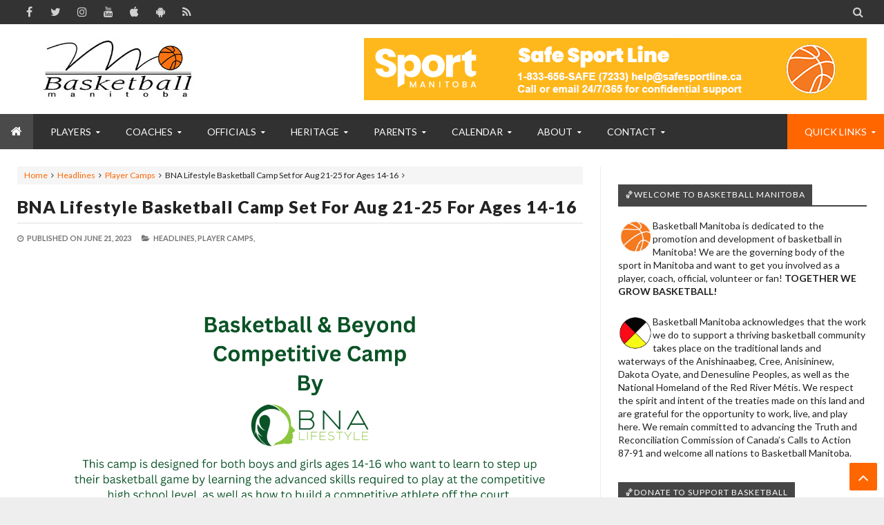

--- FILE ---
content_type: text/javascript; charset=UTF-8
request_url: https://www.basketballmanitoba.ca/feeds/posts/summary?max-results=10&alt=json-in-script&start-index=1&callback=jQuery213033812297866006635_1769285255421&_=1769285255425
body_size: 6748
content:
// API callback
jQuery213033812297866006635_1769285255421({"version":"1.0","encoding":"UTF-8","feed":{"xmlns":"http://www.w3.org/2005/Atom","xmlns$openSearch":"http://a9.com/-/spec/opensearchrss/1.0/","xmlns$blogger":"http://schemas.google.com/blogger/2008","xmlns$georss":"http://www.georss.org/georss","xmlns$gd":"http://schemas.google.com/g/2005","xmlns$thr":"http://purl.org/syndication/thread/1.0","id":{"$t":"tag:blogger.com,1999:blog-1603844677719948808"},"updated":{"$t":"2026-01-24T12:33:55.358-06:00"},"category":[{"term":"Headlines"},{"term":"Scoreboard"},{"term":"Player Camps"},{"term":"Coach Blog"},{"term":"Commitments"},{"term":"Club Tryouts"},{"term":"Coach"},{"term":"MCAC"},{"term":"Referee"},{"term":"Club Tournaments"},{"term":"3x3 Basketball"},{"term":"Wesmen"},{"term":"Provincial Team"},{"term":"WMBA"},{"term":"Hall of Fame"},{"term":"Bisons"},{"term":"Winnipeg Sea Bears"},{"term":"BasketballLeagues"},{"term":"Bobcats"},{"term":"Team Toba Member"},{"term":"Charitable Causes"},{"term":"Top 10"},{"term":"Basketball Manitoba Podcast"},{"term":"Employment"},{"term":"Emily Potter"},{"term":"MABO"},{"term":"Parents"},{"term":"Coronavirus"},{"term":"Peg City Basketball"},{"term":"Professional Commitments"},{"term":"Basketball Manitoba Awards"},{"term":"Super Coaches Clinic"},{"term":"Junior High Basketball Championships"},{"term":"National Coaches Certification Program"},{"term":"In Memoriam"},{"term":"High Performance Camps"},{"term":"Targeted Athlete Program"},{"term":"Return Approved Program"},{"term":"Past Provincial Team Player Profiles"},{"term":"Wheelchair Basketball"},{"term":"CANCELLED EVENT"},{"term":"Fundraising \u0026 Grants"},{"term":"Policies"},{"term":"Centre for Performance"},{"term":"Club Basketball Championships"},{"term":"NABA-FBA"},{"term":"WomenToWatchGrant"},{"term":"Chad Posthumus"},{"term":"ClubDirectory"},{"term":"Game of Runs"},{"term":"Payment"},{"term":"MASRC"},{"term":"JrNBA"},{"term":"About"},{"term":"Niyah Becker"},{"term":"Annual General Meeting"},{"term":"Concussions"},{"term":"Manitoba Games"},{"term":"CEBL"},{"term":"Club Basketball"},{"term":"Scholarships"},{"term":"Adult Basketball"},{"term":"Harlem Globetrotters"},{"term":"Hoops from the Heart"},{"term":"Services Hidden"},{"term":"Canada Games"},{"term":"Emmanuel Akot"},{"term":"Resource Library"},{"term":"CTV Sportstar"},{"term":"CoachingVideos"},{"term":"National Championships"},{"term":"Off The Rim"},{"term":"WYBA"},{"term":"Balling for the Cure"},{"term":"Keylyn Filewich"},{"term":"Ndinawe"},{"term":"Special Olympics"},{"term":"Erfan Nasajpour"},{"term":"Programs"},{"term":"Provincial Team Coach Bios"},{"term":"AdultBasketball"},{"term":"Feature"},{"term":"Kyanna Giles"},{"term":"SafeSport"},{"term":" Hall of Fame"},{"term":"Junior Officials Development Program"},{"term":"Past Provncial Team Coach Biographies"},{"term":"Hoop It Up"},{"term":"How To"},{"term":"Kirby Schepp"},{"term":"Raizel Guinto"},{"term":"Recycling Program"},{"term":"SWISH Basketball"},{"term":"Stronger Team"},{"term":"Call a Foul on Cancer"},{"term":"Coaching"},{"term":"Licence Plate"},{"term":"Graham Bodnar"},{"term":"Yad Sloof Lirpa"},{"term":"Basketball Manitoba Video Collections"},{"term":"Dave Love"},{"term":"Insurance"},{"term":"Ben Miller"},{"term":"Keith Omoerah"},{"term":"LTAD"},{"term":"NBA"},{"term":"Services"},{"term":"Simon Hildebrandt"},{"term":"Todd MacCulloch Hoops School"},{"term":"Archives"},{"term":"Daniel Sackey"},{"term":"Jarred Ogungbemi-Jackson"},{"term":"Outdoor"},{"term":"Qualico Training Centre"},{"term":"Tanah Becker"},{"term":"WAAY"},{"term":"100 Basketballs"},{"term":"BMA-Past-Recipients"},{"term":"Basketball Coach School"},{"term":"Canada West Mens Basketball Tournament"},{"term":"Coach Clues"},{"term":"Downloads"},{"term":"Kerri Kuzbyt"},{"term":"March Madness"},{"term":"Nutrition"},{"term":"Team Toba Financial Support"},{"term":"Video of the Week"},{"term":"WomenInBasketball"},{"term":"James Wagner"},{"term":"Junior Academy"},{"term":"Justus Alleyn"},{"term":"Keneca Pingue-Giles"},{"term":"Kyler Filewich"},{"term":"NAIG"},{"term":"Nothin' But Nets"},{"term":"Provincial Team Profiles"},{"term":"Ramogi Nyagudi"},{"term":"Team Toba Overview"},{"term":"Breaking Barriers Basketball League"},{"term":"Dan Ninham Clinics"},{"term":"Jr NBA Global Championships"},{"term":"NCCP Coach Bios"},{"term":"AJ Basi"},{"term":"Basketball Skill Posters"},{"term":"Break"},{"term":"Brendan Amoyaw"},{"term":"Championships Series"},{"term":"Get Involved"},{"term":"McDole's Gym"},{"term":"School Ambassador Program"},{"term":"Spring Feature"},{"term":"WWBL"},{"term":"Basketball Rules"},{"term":"Canada Basketball Verified"},{"term":"Canada Games Sport for Life Centre"},{"term":"FIBA"},{"term":"Life of Peg Basketball"},{"term":"MBL"},{"term":"Minor Officials"},{"term":"NXT GEN Hoops"},{"term":"Partners"},{"term":"Respect in Sport"},{"term":"Sponsors"},{"term":"Store"},{"term":"Adrianna Proulx"},{"term":"Black History Month"},{"term":"Canada Deaf Games"},{"term":"Cheryl Jean-Paul"},{"term":"History"},{"term":"Izzi Fust"},{"term":"Kaj Willms"},{"term":"LiveBasketball.ca"},{"term":"Malik Irwin"},{"term":"Manitoba Tryouts"},{"term":"Mason Kraus"},{"term":"Special Events"},{"term":"Basketball For All"},{"term":"Basketball Manitoba"},{"term":"Board of Directors"},{"term":"Claire Signatovich"},{"term":"Future Stars"},{"term":"I Want to Play"},{"term":"IFTTT"},{"term":"Kai Becker"},{"term":"MABOref.com"},{"term":"Member Associations"},{"term":"Mike Raimbault"},{"term":"Players"},{"term":"See You On The Court Campaign"},{"term":"Staff"},{"term":"SunUp Basketball"},{"term":"Targeted Athlete Strategy"},{"term":"World Police Fire Games"},{"term":"eSports"}],"title":{"type":"text","$t":"Basketball Manitoba"},"subtitle":{"type":"html","$t":"Together We Grow Basketball.  Basketball Manitoba is dedicated to the promotion and development of basketball in Manitoba!  We are the Provincial Sport Governing Body for basketball in the province of Manitoba and ensure that all Manitobans have access to the programs run by the association and that the game of basketball is enjoyed by as many people as possible!"},"link":[{"rel":"http://schemas.google.com/g/2005#feed","type":"application/atom+xml","href":"https:\/\/www.basketballmanitoba.ca\/feeds\/posts\/summary"},{"rel":"self","type":"application/atom+xml","href":"https:\/\/www.blogger.com\/feeds\/1603844677719948808\/posts\/summary?alt=json-in-script\u0026max-results=10"},{"rel":"alternate","type":"text/html","href":"https:\/\/www.basketballmanitoba.ca\/"},{"rel":"hub","href":"http://pubsubhubbub.appspot.com/"},{"rel":"next","type":"application/atom+xml","href":"https:\/\/www.blogger.com\/feeds\/1603844677719948808\/posts\/summary?alt=json-in-script\u0026start-index=11\u0026max-results=10"}],"author":[{"name":{"$t":"Unknown"},"email":{"$t":"noreply@blogger.com"},"gd$image":{"rel":"http://schemas.google.com/g/2005#thumbnail","width":"16","height":"16","src":"https:\/\/img1.blogblog.com\/img\/b16-rounded.gif"}}],"generator":{"version":"7.00","uri":"http://www.blogger.com","$t":"Blogger"},"openSearch$totalResults":{"$t":"8956"},"openSearch$startIndex":{"$t":"1"},"openSearch$itemsPerPage":{"$t":"10"},"entry":[{"id":{"$t":"tag:blogger.com,1999:blog-1603844677719948808.post-5355554637725222956"},"published":{"$t":"2026-01-24T02:38:00.001-06:00"},"updated":{"$t":"2026-01-24T12:33:55.309-06:00"},"category":[{"scheme":"http://www.blogger.com/atom/ns#","term":"Scoreboard"}],"title":{"type":"text","$t":"ROGERS SCOREBOARD - Jan. 23, 2026"},"summary":{"type":"text","$t":"\u0026nbsp;Check out today's collection of game scores from all levels of basketball in Manitoba in the Rogers Scoreboard...SUBMIT\u0026nbsp;|\u0026nbsp;SUBSCRIBE\u0026nbsp;|\u0026nbsp;ARCHIVESMEN#6 Winnipeg 77, Lethbridge 47Manitoba 95, MacEwan 64Mount Royal 79, Brandon 75WOMENManitoba 81, MacEwan 72Lethbridge 67, Winnipeg 60Mount Royal 77, Brandon 58More scores at USports.ca (M,\u0026nbsp;W) and\u0026nbsp;watch live Canada West "},"link":[{"rel":"edit","type":"application/atom+xml","href":"https:\/\/www.blogger.com\/feeds\/1603844677719948808\/posts\/default\/5355554637725222956"},{"rel":"self","type":"application/atom+xml","href":"https:\/\/www.blogger.com\/feeds\/1603844677719948808\/posts\/default\/5355554637725222956"},{"rel":"alternate","type":"text/html","href":"https:\/\/www.basketballmanitoba.ca\/2026\/01\/rogers-scoreboard-jan-23-2026.html","title":"ROGERS SCOREBOARD - Jan. 23, 2026"}],"author":[{"name":{"$t":"Basketball Manitoba"},"uri":{"$t":"http:\/\/www.blogger.com\/profile\/01730358108040913778"},"email":{"$t":"noreply@blogger.com"},"gd$image":{"rel":"http://schemas.google.com/g/2005#thumbnail","width":"32","height":"32","src":"\/\/blogger.googleusercontent.com\/img\/b\/R29vZ2xl\/AVvXsEjmT_hDqusnuDb-OlQDTAoUZdck6ZZSngqWnP5WHiyBw-JWrIwAXo8yHrDGmAp6956E5gJCSGvFFsrHehBWky0CCLj4MC29ZIzOpGHaZFwpctLgHQCH-3OZ27Kf26JEo5E\/s220\/BMIcon.png"}}],"media$thumbnail":{"xmlns$media":"http://search.yahoo.com/mrss/","url":"https:\/\/blogger.googleusercontent.com\/img\/b\/R29vZ2xl\/AVvXsEiAL-h5E3cfrvHa_Y-nhNEEVIBO4ik1gh0ynaIBK85BsLUO9mL3Lq_DdMP3UYaUvP_fONVUVJJ-emCaaVj7bImP1lbb0328-NI3MnqBD9sYu0ma3PvP5EJJKS8CgEX_BbOMlmI3lSqMVcI\/s72-c\/BBM-scoreboard-Rogers.png","height":"72","width":"72"}},{"id":{"$t":"tag:blogger.com,1999:blog-1603844677719948808.post-8528056585935836534"},"published":{"$t":"2026-01-23T01:32:00.002-06:00"},"updated":{"$t":"2026-01-24T01:28:09.428-06:00"},"category":[{"scheme":"http://www.blogger.com/atom/ns#","term":"Scoreboard"}],"title":{"type":"text","$t":"ROGERS SCOREBOARD - Jan. 22, 2026"},"summary":{"type":"text","$t":"\u0026nbsp;Check out today's collection of game scores from all levels of basketball in Manitoba in the Rogers Scoreboard...SUBMIT\u0026nbsp;|\u0026nbsp;SUBSCRIBE\u0026nbsp;|\u0026nbsp;ARCHIVESVARSITY BOYSKillarney 58, Boissevain 50Windsor Park 88, Northlands Parkway 43Lac du Bonnet 125, Pinawa 32 [Exhibition]Churchill Classic - QuarterfinalsAAAA #3 Churchill 102, Selkirk 64Sturgeon Heights 87, Daniel McIntyre 65West "},"link":[{"rel":"edit","type":"application/atom+xml","href":"https:\/\/www.blogger.com\/feeds\/1603844677719948808\/posts\/default\/8528056585935836534"},{"rel":"self","type":"application/atom+xml","href":"https:\/\/www.blogger.com\/feeds\/1603844677719948808\/posts\/default\/8528056585935836534"},{"rel":"alternate","type":"text/html","href":"https:\/\/www.basketballmanitoba.ca\/2026\/01\/rogers-scoreboard-jan-22-2026.html","title":"ROGERS SCOREBOARD - Jan. 22, 2026"}],"author":[{"name":{"$t":"Basketball Manitoba"},"uri":{"$t":"http:\/\/www.blogger.com\/profile\/01730358108040913778"},"email":{"$t":"noreply@blogger.com"},"gd$image":{"rel":"http://schemas.google.com/g/2005#thumbnail","width":"32","height":"32","src":"\/\/blogger.googleusercontent.com\/img\/b\/R29vZ2xl\/AVvXsEjmT_hDqusnuDb-OlQDTAoUZdck6ZZSngqWnP5WHiyBw-JWrIwAXo8yHrDGmAp6956E5gJCSGvFFsrHehBWky0CCLj4MC29ZIzOpGHaZFwpctLgHQCH-3OZ27Kf26JEo5E\/s220\/BMIcon.png"}}],"media$thumbnail":{"xmlns$media":"http://search.yahoo.com/mrss/","url":"https:\/\/blogger.googleusercontent.com\/img\/b\/R29vZ2xl\/AVvXsEiAL-h5E3cfrvHa_Y-nhNEEVIBO4ik1gh0ynaIBK85BsLUO9mL3Lq_DdMP3UYaUvP_fONVUVJJ-emCaaVj7bImP1lbb0328-NI3MnqBD9sYu0ma3PvP5EJJKS8CgEX_BbOMlmI3lSqMVcI\/s72-c\/BBM-scoreboard-Rogers.png","height":"72","width":"72"}},{"id":{"$t":"tag:blogger.com,1999:blog-1603844677719948808.post-8052625941036067087"},"published":{"$t":"2026-01-22T16:05:00.000-06:00"},"updated":{"$t":"2026-01-22T16:05:19.165-06:00"},"category":[{"scheme":"http://www.blogger.com/atom/ns#","term":"Headlines"},{"scheme":"http://www.blogger.com/atom/ns#","term":"Top 10"}],"title":{"type":"text","$t":"UPDATED: MHSAA Releases Top 10 High School Basketball Power Rankings for Week of Jan 19, 2026"},"summary":{"type":"text","$t":"\u0026nbsp;The Manitoba High Schools Athletic Association (MHSAA) has released the Top 10 Power Rankings for the week of January 19, 2026, at the AAAA\u0026nbsp;Varsity and Junior Varsity levels.\u0026nbsp; The remaining Top 10 at the A-AAA levels will be released later this week.\u0026nbsp;\u0026nbsp;You can find the full current MHSAA Power Rankings at\u0026nbsp;https:\/\/www.mhsaa.ca\/power-rankings.Basketball Varsity AAAA "},"link":[{"rel":"edit","type":"application/atom+xml","href":"https:\/\/www.blogger.com\/feeds\/1603844677719948808\/posts\/default\/8052625941036067087"},{"rel":"self","type":"application/atom+xml","href":"https:\/\/www.blogger.com\/feeds\/1603844677719948808\/posts\/default\/8052625941036067087"},{"rel":"alternate","type":"text/html","href":"https:\/\/www.basketballmanitoba.ca\/2026\/01\/mhsaa-releases-top-10-high-school.html","title":"UPDATED: MHSAA Releases Top 10 High School Basketball Power Rankings for Week of Jan 19, 2026"}],"author":[{"name":{"$t":"Basketball Manitoba"},"uri":{"$t":"http:\/\/www.blogger.com\/profile\/00395669740979637988"},"email":{"$t":"noreply@blogger.com"},"gd$image":{"rel":"http://schemas.google.com/g/2005#thumbnail","width":"32","height":"32","src":"\/\/blogger.googleusercontent.com\/img\/b\/R29vZ2xl\/AVvXsEj_HrpAlsm6hKT9ACQVDG19XUzp2F5cTYjvBLiAxQ_ZKBAVp-p3DwesyWdq3RlHJuv1Xsdg8wPa1HsnzP6Pkvlu1ot6Vnbx5T4AViufJBZ0RWBV0-R9zzs5fnqDPxlCAA\/s113\/BMIcon.png"}}],"media$thumbnail":{"xmlns$media":"http://search.yahoo.com/mrss/","url":"https:\/\/blogger.googleusercontent.com\/img\/b\/R29vZ2xl\/AVvXsEhmF6IwIeNqzoQwDNwV0deYXMu-220HQG284gLMcq2tSBDCTFz7zp0VY-d5c2YxPakztw9YsyibE03UWXV0tuojo75lYXrdOf1rre93VbLXCv40DUW3a781bIMhof0uOssG-KvpOs7yldrGwf4BD_kNBNOairdl0CdnCFQrJOVpkDE5LqDji7UpEPG0A8Fd\/s72-c\/IMG_9586.jpeg","height":"72","width":"72"}},{"id":{"$t":"tag:blogger.com,1999:blog-1603844677719948808.post-2288629774269501530"},"published":{"$t":"2026-01-22T01:18:00.006-06:00"},"updated":{"$t":"2026-01-23T01:08:24.463-06:00"},"category":[{"scheme":"http://www.blogger.com/atom/ns#","term":"Scoreboard"}],"title":{"type":"text","$t":"ROGERS SCOREBOARD - Jan. 21, 2026"},"summary":{"type":"text","$t":"\u0026nbsp;Check out today's collection of game scores from all levels of basketball in Manitoba in the Rogers Scoreboard...SUBMIT\u0026nbsp;|\u0026nbsp;SUBSCRIBE\u0026nbsp;|\u0026nbsp;ARCHIVESVARSITY BOYSAAAA #1 Dakota 94, Windsor Park 59AAAA #3 Churchill 93, Fort Richmond 74AAAA #4 Maples 134, Springfield 63AAAA #6 Vincent Massey BDN 106, Neelin 55AAAA #7 Pembina Trails 84, John Taylor 70AAAA #10 Vincent Massey WPG 77,"},"link":[{"rel":"edit","type":"application/atom+xml","href":"https:\/\/www.blogger.com\/feeds\/1603844677719948808\/posts\/default\/2288629774269501530"},{"rel":"self","type":"application/atom+xml","href":"https:\/\/www.blogger.com\/feeds\/1603844677719948808\/posts\/default\/2288629774269501530"},{"rel":"alternate","type":"text/html","href":"https:\/\/www.basketballmanitoba.ca\/2026\/01\/rogers-scoreboard-jan-21-2026.html","title":"ROGERS SCOREBOARD - Jan. 21, 2026"}],"author":[{"name":{"$t":"Basketball Manitoba"},"uri":{"$t":"http:\/\/www.blogger.com\/profile\/01730358108040913778"},"email":{"$t":"noreply@blogger.com"},"gd$image":{"rel":"http://schemas.google.com/g/2005#thumbnail","width":"32","height":"32","src":"\/\/blogger.googleusercontent.com\/img\/b\/R29vZ2xl\/AVvXsEjmT_hDqusnuDb-OlQDTAoUZdck6ZZSngqWnP5WHiyBw-JWrIwAXo8yHrDGmAp6956E5gJCSGvFFsrHehBWky0CCLj4MC29ZIzOpGHaZFwpctLgHQCH-3OZ27Kf26JEo5E\/s220\/BMIcon.png"}}],"media$thumbnail":{"xmlns$media":"http://search.yahoo.com/mrss/","url":"https:\/\/blogger.googleusercontent.com\/img\/b\/R29vZ2xl\/AVvXsEiAL-h5E3cfrvHa_Y-nhNEEVIBO4ik1gh0ynaIBK85BsLUO9mL3Lq_DdMP3UYaUvP_fONVUVJJ-emCaaVj7bImP1lbb0328-NI3MnqBD9sYu0ma3PvP5EJJKS8CgEX_BbOMlmI3lSqMVcI\/s72-c\/BBM-scoreboard-Rogers.png","height":"72","width":"72"}},{"id":{"$t":"tag:blogger.com,1999:blog-1603844677719948808.post-3450477264451146028"},"published":{"$t":"2026-01-21T11:34:00.005-06:00"},"updated":{"$t":"2026-01-21T11:34:38.664-06:00"},"category":[{"scheme":"http://www.blogger.com/atom/ns#","term":"Feature"},{"scheme":"http://www.blogger.com/atom/ns#","term":"Headlines"},{"scheme":"http://www.blogger.com/atom/ns#","term":"Player Camps"}],"title":{"type":"text","$t":"REMINDER: Basketball Manitoba In-Service Day Skill Development Clinics – Ages 10-13 Set for Feb 2, 2026"},"summary":{"type":"text","$t":"\u0026nbsp;Basketball Manitoba, in partnership with Sport Manitoba Performance, is offering a focused, high-energy series of basketball skill clinics designed to help young athletes improve their all-around game. Each 90-minute session will focus on key areas of basketball development — including\u0026nbsp;shooting, ball handling, passing, scoring, and decision making\u0026nbsp;— led by some of Manitoba’s most "},"link":[{"rel":"edit","type":"application/atom+xml","href":"https:\/\/www.blogger.com\/feeds\/1603844677719948808\/posts\/default\/3450477264451146028"},{"rel":"self","type":"application/atom+xml","href":"https:\/\/www.blogger.com\/feeds\/1603844677719948808\/posts\/default\/3450477264451146028"},{"rel":"alternate","type":"text/html","href":"https:\/\/www.basketballmanitoba.ca\/2026\/01\/basketball-manitoba-in-service-day.html","title":"REMINDER: Basketball Manitoba In-Service Day Skill Development Clinics – Ages 10-13 Set for Feb 2, 2026"}],"author":[{"name":{"$t":"Basketball Manitoba"},"uri":{"$t":"http:\/\/www.blogger.com\/profile\/00395669740979637988"},"email":{"$t":"noreply@blogger.com"},"gd$image":{"rel":"http://schemas.google.com/g/2005#thumbnail","width":"32","height":"32","src":"\/\/blogger.googleusercontent.com\/img\/b\/R29vZ2xl\/AVvXsEj_HrpAlsm6hKT9ACQVDG19XUzp2F5cTYjvBLiAxQ_ZKBAVp-p3DwesyWdq3RlHJuv1Xsdg8wPa1HsnzP6Pkvlu1ot6Vnbx5T4AViufJBZ0RWBV0-R9zzs5fnqDPxlCAA\/s113\/BMIcon.png"}}],"media$thumbnail":{"xmlns$media":"http://search.yahoo.com/mrss/","url":"https:\/\/blogger.googleusercontent.com\/img\/b\/R29vZ2xl\/AVvXsEiEYgH1Qkd1xLWiLKmgSc76I9K3y20jbkXTTMdQ3A_vbumokKEqsYtPhOVnmV3KyfIFgaNYvpurVMx3xIC37GtrBM3FfhDIekLTNF4bgqgww0wDTxutK-E_l2q8IgCc0cNJ3k5FEExbeYdoDec1vBoXcbtOTf7gkwbo9RwK3iSGDZLNVp2kFk3B3nyYVDIj\/s72-c\/summer%20camp%20post-1%20(2).png","height":"72","width":"72"}},{"id":{"$t":"tag:blogger.com,1999:blog-1603844677719948808.post-4297877534248495372"},"published":{"$t":"2026-01-21T11:34:00.004-06:00"},"updated":{"$t":"2026-01-21T11:34:32.221-06:00"},"category":[{"scheme":"http://www.blogger.com/atom/ns#","term":"Headlines"},{"scheme":"http://www.blogger.com/atom/ns#","term":"Special Olympics"}],"title":{"type":"text","$t":"Special Olympics Manitoba Call for Volunteers for School Programs Basketball Event on Feb 4"},"summary":{"type":"text","$t":"Special Olympics Manitoba has announced it is seeking volunteers to support its upcoming School Programs Basketball event taking place during the daytime on Tuesday, February 4 at Sport Manitoba.The School Programs initiative provides inclusive sport opportunities for students across Manitoba, helping promote physical activity, teamwork, confidence, and belonging through basketball.Community "},"link":[{"rel":"edit","type":"application/atom+xml","href":"https:\/\/www.blogger.com\/feeds\/1603844677719948808\/posts\/default\/4297877534248495372"},{"rel":"self","type":"application/atom+xml","href":"https:\/\/www.blogger.com\/feeds\/1603844677719948808\/posts\/default\/4297877534248495372"},{"rel":"alternate","type":"text/html","href":"https:\/\/www.basketballmanitoba.ca\/2026\/01\/special-olympics-manitoba-call-for.html","title":"Special Olympics Manitoba Call for Volunteers for School Programs Basketball Event on Feb 4"}],"author":[{"name":{"$t":"Basketball Manitoba"},"uri":{"$t":"http:\/\/www.blogger.com\/profile\/00395669740979637988"},"email":{"$t":"noreply@blogger.com"},"gd$image":{"rel":"http://schemas.google.com/g/2005#thumbnail","width":"32","height":"32","src":"\/\/blogger.googleusercontent.com\/img\/b\/R29vZ2xl\/AVvXsEj_HrpAlsm6hKT9ACQVDG19XUzp2F5cTYjvBLiAxQ_ZKBAVp-p3DwesyWdq3RlHJuv1Xsdg8wPa1HsnzP6Pkvlu1ot6Vnbx5T4AViufJBZ0RWBV0-R9zzs5fnqDPxlCAA\/s113\/BMIcon.png"}}],"media$thumbnail":{"xmlns$media":"http://search.yahoo.com/mrss/","url":"https:\/\/blogger.googleusercontent.com\/img\/b\/R29vZ2xl\/AVvXsEh98wndaw2lAyrmGdygToO7URBi6K2BOsPDo4bIytVh4_1gla6O6gbIq68EQHUX7Jzwbvpnbg9jgOGU-NqaCdi5XfFASfhZSHePVKl9tKeoMPrK3-lbXFGbnFj6EoKWbJpOVN5Ai7FUWeVzbII9c_E6iBzwjuLQDcZyCIP3OBRepieCL24Cc83AmmVsegXO\/s72-c\/School%20Programs%20Volunteer%20Posts.png","height":"72","width":"72"}},{"id":{"$t":"tag:blogger.com,1999:blog-1603844677719948808.post-1362710713424431193"},"published":{"$t":"2026-01-21T11:13:00.001-06:00"},"updated":{"$t":"2026-01-21T11:13:23.048-06:00"},"category":[{"scheme":"http://www.blogger.com/atom/ns#","term":"Headlines"},{"scheme":"http://www.blogger.com/atom/ns#","term":"WMBA"}],"title":{"type":"text","$t":"WMBA Posthumus Family Hoopfest in Memory of Chad Posthumus on March 15"},"summary":{"type":"text","$t":"The Winnipeg Minor Basketball Association (WMBA) has announced the return of the Posthumus Family Hoopfest, a free community basketball event held in memory of Chad Posthumus.Posthumus Family Hoopfest brings together players, families, coaches, and community centres for a fun-filled day focused on basketball, connection, and community. The event is designed to create a welcoming and supportive "},"link":[{"rel":"edit","type":"application/atom+xml","href":"https:\/\/www.blogger.com\/feeds\/1603844677719948808\/posts\/default\/1362710713424431193"},{"rel":"self","type":"application/atom+xml","href":"https:\/\/www.blogger.com\/feeds\/1603844677719948808\/posts\/default\/1362710713424431193"},{"rel":"alternate","type":"text/html","href":"https:\/\/www.basketballmanitoba.ca\/2026\/01\/wmba-posthumus-family-hoopfest-in.html","title":"WMBA Posthumus Family Hoopfest in Memory of Chad Posthumus on March 15"}],"author":[{"name":{"$t":"Basketball Manitoba"},"uri":{"$t":"http:\/\/www.blogger.com\/profile\/00395669740979637988"},"email":{"$t":"noreply@blogger.com"},"gd$image":{"rel":"http://schemas.google.com/g/2005#thumbnail","width":"32","height":"32","src":"\/\/blogger.googleusercontent.com\/img\/b\/R29vZ2xl\/AVvXsEj_HrpAlsm6hKT9ACQVDG19XUzp2F5cTYjvBLiAxQ_ZKBAVp-p3DwesyWdq3RlHJuv1Xsdg8wPa1HsnzP6Pkvlu1ot6Vnbx5T4AViufJBZ0RWBV0-R9zzs5fnqDPxlCAA\/s113\/BMIcon.png"}}],"media$thumbnail":{"xmlns$media":"http://search.yahoo.com/mrss/","url":"https:\/\/blogger.googleusercontent.com\/img\/b\/R29vZ2xl\/AVvXsEhlM5NplNjHGhk9zmr6gWGawqf3bD-EuqUhnyujuIa1mIoLxN7UPfgX7QQP4Fkd7eN8BXClUJbzzbh0J0Q1KzeMP4BgoOmReFvcL-UVe0z_Jz9NXuOR1ostYVRsqZeR9B9ACcvLMiOhUnbcPpQCmn-3tBFQ2u7qRKtlob5ILiWfcEc5juE5HH6tZEV14dkz\/s72-c\/unnamed%20(14).jpg","height":"72","width":"72"}},{"id":{"$t":"tag:blogger.com,1999:blog-1603844677719948808.post-3363761996103185201"},"published":{"$t":"2026-01-21T11:06:00.007-06:00"},"updated":{"$t":"2026-01-21T11:07:16.277-06:00"},"category":[{"scheme":"http://www.blogger.com/atom/ns#","term":"Headlines"},{"scheme":"http://www.blogger.com/atom/ns#","term":"Player Camps"}],"title":{"type":"text","$t":"Mini Ballers Spring Break Basketball Camp for Ages 3-12 Running Mar 30 to Apr 2, 2026"},"summary":{"type":"text","$t":"Mini Ballers MLP Spring Break Camp is back with four full days of movement, basketball, and recreational play for kids ages 3 to 12. Camp runs March 30 to April 2 at 414 Lindenwood Dr W and features age-grouped programming with a mix of indoor and outdoor activities designed to keep kids active, engaged, and having fun all day long.Families can choose full week, full day, half day, or single day "},"link":[{"rel":"edit","type":"application/atom+xml","href":"https:\/\/www.blogger.com\/feeds\/1603844677719948808\/posts\/default\/3363761996103185201"},{"rel":"self","type":"application/atom+xml","href":"https:\/\/www.blogger.com\/feeds\/1603844677719948808\/posts\/default\/3363761996103185201"},{"rel":"alternate","type":"text/html","href":"https:\/\/www.basketballmanitoba.ca\/2026\/01\/miniballers-spring-break-basketball.html","title":"Mini Ballers Spring Break Basketball Camp for Ages 3-12 Running Mar 30 to Apr 2, 2026"}],"author":[{"name":{"$t":"Basketball Manitoba"},"uri":{"$t":"http:\/\/www.blogger.com\/profile\/00395669740979637988"},"email":{"$t":"noreply@blogger.com"},"gd$image":{"rel":"http://schemas.google.com/g/2005#thumbnail","width":"32","height":"32","src":"\/\/blogger.googleusercontent.com\/img\/b\/R29vZ2xl\/AVvXsEj_HrpAlsm6hKT9ACQVDG19XUzp2F5cTYjvBLiAxQ_ZKBAVp-p3DwesyWdq3RlHJuv1Xsdg8wPa1HsnzP6Pkvlu1ot6Vnbx5T4AViufJBZ0RWBV0-R9zzs5fnqDPxlCAA\/s113\/BMIcon.png"}}],"media$thumbnail":{"xmlns$media":"http://search.yahoo.com/mrss/","url":"https:\/\/blogger.googleusercontent.com\/img\/b\/R29vZ2xl\/AVvXsEijSvw16bIb_5_ARZSfaeXQn5RTQFriYh1n7hZVAucCrk46hsL17NTCjXy0gZKY43yetAjOSIMz0nZq6H7yWDxCJ1sozbEbLz1NLslrqIWCYx1SX7gQMlbaSsL1rVPM45uMkjAKGJUPwbOEN21iPHAKf31eMzxR0XqgHWPZvWEWQ7jmlfY4g4P-4QIfqOK3\/s72-c\/unnamed%20(24).png","height":"72","width":"72"}},{"id":{"$t":"tag:blogger.com,1999:blog-1603844677719948808.post-6278379756577536313"},"published":{"$t":"2026-01-21T01:09:00.008-06:00"},"updated":{"$t":"2026-01-21T23:21:19.654-06:00"},"category":[{"scheme":"http://www.blogger.com/atom/ns#","term":"Scoreboard"}],"title":{"type":"text","$t":"ROGERS SCOREBOARD - Jan. 20, 2026"},"summary":{"type":"text","$t":"\u0026nbsp;Check out today's collection of game scores from all levels of basketball in Manitoba in the Rogers Scoreboard...SUBMIT\u0026nbsp;|\u0026nbsp;SUBSCRIBE\u0026nbsp;|\u0026nbsp;ARCHIVESVARSITY BOYSAA #3 Carberry 85, Rivers 19AA #9 Prairie Mountain\/Nellie McClung 98, Morris 75AA #10 Minnedosa 100, Erickson 61Neepawa 61, Ebb and Flow 57Selkirk 79, Calvin Christian 41Saint-Joachim\/Pointe-des-Chênes 88, Ross L. Gray "},"link":[{"rel":"edit","type":"application/atom+xml","href":"https:\/\/www.blogger.com\/feeds\/1603844677719948808\/posts\/default\/6278379756577536313"},{"rel":"self","type":"application/atom+xml","href":"https:\/\/www.blogger.com\/feeds\/1603844677719948808\/posts\/default\/6278379756577536313"},{"rel":"alternate","type":"text/html","href":"https:\/\/www.basketballmanitoba.ca\/2026\/01\/rogers-scoreboard-jan-20-2026.html","title":"ROGERS SCOREBOARD - Jan. 20, 2026"}],"author":[{"name":{"$t":"Basketball Manitoba"},"uri":{"$t":"http:\/\/www.blogger.com\/profile\/01730358108040913778"},"email":{"$t":"noreply@blogger.com"},"gd$image":{"rel":"http://schemas.google.com/g/2005#thumbnail","width":"32","height":"32","src":"\/\/blogger.googleusercontent.com\/img\/b\/R29vZ2xl\/AVvXsEjmT_hDqusnuDb-OlQDTAoUZdck6ZZSngqWnP5WHiyBw-JWrIwAXo8yHrDGmAp6956E5gJCSGvFFsrHehBWky0CCLj4MC29ZIzOpGHaZFwpctLgHQCH-3OZ27Kf26JEo5E\/s220\/BMIcon.png"}}],"media$thumbnail":{"xmlns$media":"http://search.yahoo.com/mrss/","url":"https:\/\/blogger.googleusercontent.com\/img\/b\/R29vZ2xl\/AVvXsEiAL-h5E3cfrvHa_Y-nhNEEVIBO4ik1gh0ynaIBK85BsLUO9mL3Lq_DdMP3UYaUvP_fONVUVJJ-emCaaVj7bImP1lbb0328-NI3MnqBD9sYu0ma3PvP5EJJKS8CgEX_BbOMlmI3lSqMVcI\/s72-c\/BBM-scoreboard-Rogers.png","height":"72","width":"72"}},{"id":{"$t":"tag:blogger.com,1999:blog-1603844677719948808.post-1346443007167684986"},"published":{"$t":"2026-01-20T21:29:00.002-06:00"},"updated":{"$t":"2026-01-20T21:29:28.588-06:00"},"category":[{"scheme":"http://www.blogger.com/atom/ns#","term":"Bobcats"},{"scheme":"http://www.blogger.com/atom/ns#","term":"Commitments"},{"scheme":"http://www.blogger.com/atom/ns#","term":"Headlines"}],"title":{"type":"text","$t":"Brandon University Bobcats Add Halle Penner as 2026-27 Women’s Basketball Recruit"},"summary":{"type":"text","$t":"The Brandon University Bobcats has announced the commitment of Halle Penner as a 2026-27 recruit for the Bobcats women’s basketball program.Penner arrives with an impressive list of accomplishments from the Manitoba basketball pathway. In 2025, she earned Basketball Manitoba 3A Player of the Year honours, was named a MHSAA all-star, and competed at the Canada Summer Games.Penner will continue her"},"link":[{"rel":"edit","type":"application/atom+xml","href":"https:\/\/www.blogger.com\/feeds\/1603844677719948808\/posts\/default\/1346443007167684986"},{"rel":"self","type":"application/atom+xml","href":"https:\/\/www.blogger.com\/feeds\/1603844677719948808\/posts\/default\/1346443007167684986"},{"rel":"alternate","type":"text/html","href":"https:\/\/www.basketballmanitoba.ca\/2026\/01\/brandon-university-bobcats-add-halle.html","title":"Brandon University Bobcats Add Halle Penner as 2026-27 Women’s Basketball Recruit"}],"author":[{"name":{"$t":"Basketball Manitoba"},"uri":{"$t":"http:\/\/www.blogger.com\/profile\/00395669740979637988"},"email":{"$t":"noreply@blogger.com"},"gd$image":{"rel":"http://schemas.google.com/g/2005#thumbnail","width":"32","height":"32","src":"\/\/blogger.googleusercontent.com\/img\/b\/R29vZ2xl\/AVvXsEj_HrpAlsm6hKT9ACQVDG19XUzp2F5cTYjvBLiAxQ_ZKBAVp-p3DwesyWdq3RlHJuv1Xsdg8wPa1HsnzP6Pkvlu1ot6Vnbx5T4AViufJBZ0RWBV0-R9zzs5fnqDPxlCAA\/s113\/BMIcon.png"}}],"media$thumbnail":{"xmlns$media":"http://search.yahoo.com/mrss/","url":"https:\/\/blogger.googleusercontent.com\/img\/b\/R29vZ2xl\/AVvXsEi3vj6tvmB71QWwOuy2BAu72XjWKXAbvzNX6EBIsld8w_FUqAKYGc3BPbHfxzKbiGDQ316H-QW1sG7ce_T6FEcIHYOs3n3b1JC4rC20tM1vdvhWH6nkYIr01KIcuG1Mt_aCuVqzk5FqBFuIV4UlUTEC5UtH_bXtL1wmZvNFOOc3m3YBGgXwEDmE2VNl5OxX\/s72-c\/0B8A1B22-8CCC-46A4-9B31-E3A33F6B37F9.jpeg","height":"72","width":"72"}}]}});

--- FILE ---
content_type: text/javascript; charset=UTF-8
request_url: https://www.basketballmanitoba.ca/feeds/posts/default/-/Headlines?alt=json-in-script&callback=related_results_labels
body_size: 57150
content:
// API callback
related_results_labels({"version":"1.0","encoding":"UTF-8","feed":{"xmlns":"http://www.w3.org/2005/Atom","xmlns$openSearch":"http://a9.com/-/spec/opensearchrss/1.0/","xmlns$blogger":"http://schemas.google.com/blogger/2008","xmlns$georss":"http://www.georss.org/georss","xmlns$gd":"http://schemas.google.com/g/2005","xmlns$thr":"http://purl.org/syndication/thread/1.0","id":{"$t":"tag:blogger.com,1999:blog-1603844677719948808"},"updated":{"$t":"2026-01-24T12:33:55.358-06:00"},"category":[{"term":"Headlines"},{"term":"Scoreboard"},{"term":"Player Camps"},{"term":"Coach Blog"},{"term":"Commitments"},{"term":"Club Tryouts"},{"term":"Coach"},{"term":"MCAC"},{"term":"Referee"},{"term":"Club Tournaments"},{"term":"3x3 Basketball"},{"term":"Wesmen"},{"term":"Provincial Team"},{"term":"WMBA"},{"term":"Hall of Fame"},{"term":"Bisons"},{"term":"Winnipeg Sea Bears"},{"term":"BasketballLeagues"},{"term":"Bobcats"},{"term":"Team Toba Member"},{"term":"Charitable Causes"},{"term":"Top 10"},{"term":"Basketball Manitoba Podcast"},{"term":"Employment"},{"term":"Emily Potter"},{"term":"MABO"},{"term":"Parents"},{"term":"Coronavirus"},{"term":"Peg City Basketball"},{"term":"Professional Commitments"},{"term":"Basketball Manitoba Awards"},{"term":"Super Coaches Clinic"},{"term":"Junior High Basketball Championships"},{"term":"National Coaches Certification Program"},{"term":"In Memoriam"},{"term":"High Performance Camps"},{"term":"Targeted Athlete Program"},{"term":"Return Approved Program"},{"term":"Past Provincial Team Player Profiles"},{"term":"Wheelchair Basketball"},{"term":"CANCELLED EVENT"},{"term":"Fundraising \u0026 Grants"},{"term":"Policies"},{"term":"Centre for Performance"},{"term":"Club Basketball Championships"},{"term":"NABA-FBA"},{"term":"WomenToWatchGrant"},{"term":"Chad Posthumus"},{"term":"ClubDirectory"},{"term":"Game of Runs"},{"term":"Payment"},{"term":"MASRC"},{"term":"JrNBA"},{"term":"About"},{"term":"Niyah Becker"},{"term":"Annual General Meeting"},{"term":"Concussions"},{"term":"Manitoba Games"},{"term":"CEBL"},{"term":"Club Basketball"},{"term":"Scholarships"},{"term":"Adult Basketball"},{"term":"Harlem Globetrotters"},{"term":"Hoops from the Heart"},{"term":"Services Hidden"},{"term":"Canada Games"},{"term":"Emmanuel Akot"},{"term":"Resource Library"},{"term":"CTV Sportstar"},{"term":"CoachingVideos"},{"term":"National Championships"},{"term":"Off The Rim"},{"term":"WYBA"},{"term":"Balling for the Cure"},{"term":"Keylyn Filewich"},{"term":"Ndinawe"},{"term":"Special Olympics"},{"term":"Erfan Nasajpour"},{"term":"Programs"},{"term":"Provincial Team Coach Bios"},{"term":"AdultBasketball"},{"term":"Feature"},{"term":"Kyanna Giles"},{"term":"SafeSport"},{"term":" Hall of Fame"},{"term":"Junior Officials Development Program"},{"term":"Past Provncial Team Coach Biographies"},{"term":"Hoop It Up"},{"term":"How To"},{"term":"Kirby Schepp"},{"term":"Raizel Guinto"},{"term":"Recycling Program"},{"term":"SWISH Basketball"},{"term":"Stronger Team"},{"term":"Call a Foul on Cancer"},{"term":"Coaching"},{"term":"Licence Plate"},{"term":"Graham Bodnar"},{"term":"Yad Sloof Lirpa"},{"term":"Basketball Manitoba Video Collections"},{"term":"Dave Love"},{"term":"Insurance"},{"term":"Ben Miller"},{"term":"Keith Omoerah"},{"term":"LTAD"},{"term":"NBA"},{"term":"Services"},{"term":"Simon Hildebrandt"},{"term":"Todd MacCulloch Hoops School"},{"term":"Archives"},{"term":"Daniel Sackey"},{"term":"Jarred Ogungbemi-Jackson"},{"term":"Outdoor"},{"term":"Qualico Training Centre"},{"term":"Tanah Becker"},{"term":"WAAY"},{"term":"100 Basketballs"},{"term":"BMA-Past-Recipients"},{"term":"Basketball Coach School"},{"term":"Canada West Mens Basketball Tournament"},{"term":"Coach Clues"},{"term":"Downloads"},{"term":"Kerri Kuzbyt"},{"term":"March Madness"},{"term":"Nutrition"},{"term":"Team Toba Financial Support"},{"term":"Video of the Week"},{"term":"WomenInBasketball"},{"term":"James Wagner"},{"term":"Junior Academy"},{"term":"Justus Alleyn"},{"term":"Keneca Pingue-Giles"},{"term":"Kyler Filewich"},{"term":"NAIG"},{"term":"Nothin' But Nets"},{"term":"Provincial Team Profiles"},{"term":"Ramogi Nyagudi"},{"term":"Team Toba Overview"},{"term":"Breaking Barriers Basketball League"},{"term":"Dan Ninham Clinics"},{"term":"Jr NBA Global Championships"},{"term":"NCCP Coach Bios"},{"term":"AJ Basi"},{"term":"Basketball Skill Posters"},{"term":"Break"},{"term":"Brendan Amoyaw"},{"term":"Championships Series"},{"term":"Get Involved"},{"term":"McDole's Gym"},{"term":"School Ambassador Program"},{"term":"Spring Feature"},{"term":"WWBL"},{"term":"Basketball Rules"},{"term":"Canada Basketball Verified"},{"term":"Canada Games Sport for Life Centre"},{"term":"FIBA"},{"term":"Life of Peg Basketball"},{"term":"MBL"},{"term":"Minor Officials"},{"term":"NXT GEN Hoops"},{"term":"Partners"},{"term":"Respect in Sport"},{"term":"Sponsors"},{"term":"Store"},{"term":"Adrianna Proulx"},{"term":"Black History Month"},{"term":"Canada Deaf Games"},{"term":"Cheryl Jean-Paul"},{"term":"History"},{"term":"Izzi Fust"},{"term":"Kaj Willms"},{"term":"LiveBasketball.ca"},{"term":"Malik Irwin"},{"term":"Manitoba Tryouts"},{"term":"Mason Kraus"},{"term":"Special Events"},{"term":"Basketball For All"},{"term":"Basketball Manitoba"},{"term":"Board of Directors"},{"term":"Claire Signatovich"},{"term":"Future Stars"},{"term":"I Want to Play"},{"term":"IFTTT"},{"term":"Kai Becker"},{"term":"MABOref.com"},{"term":"Member Associations"},{"term":"Mike Raimbault"},{"term":"Players"},{"term":"See You On The Court Campaign"},{"term":"Staff"},{"term":"SunUp Basketball"},{"term":"Targeted Athlete Strategy"},{"term":"World Police Fire Games"},{"term":"eSports"}],"title":{"type":"text","$t":"Basketball Manitoba"},"subtitle":{"type":"html","$t":"Together We Grow Basketball.  Basketball Manitoba is dedicated to the promotion and development of basketball in Manitoba!  We are the Provincial Sport Governing Body for basketball in the province of Manitoba and ensure that all Manitobans have access to the programs run by the association and that the game of basketball is enjoyed by as many people as possible!"},"link":[{"rel":"http://schemas.google.com/g/2005#feed","type":"application/atom+xml","href":"https:\/\/www.basketballmanitoba.ca\/feeds\/posts\/default"},{"rel":"self","type":"application/atom+xml","href":"https:\/\/www.blogger.com\/feeds\/1603844677719948808\/posts\/default\/-\/Headlines?alt=json-in-script"},{"rel":"alternate","type":"text/html","href":"https:\/\/www.basketballmanitoba.ca\/search\/label\/Headlines"},{"rel":"hub","href":"http://pubsubhubbub.appspot.com/"},{"rel":"next","type":"application/atom+xml","href":"https:\/\/www.blogger.com\/feeds\/1603844677719948808\/posts\/default\/-\/Headlines\/-\/Headlines?alt=json-in-script\u0026start-index=26\u0026max-results=25"}],"author":[{"name":{"$t":"Unknown"},"email":{"$t":"noreply@blogger.com"},"gd$image":{"rel":"http://schemas.google.com/g/2005#thumbnail","width":"16","height":"16","src":"https:\/\/img1.blogblog.com\/img\/b16-rounded.gif"}}],"generator":{"version":"7.00","uri":"http://www.blogger.com","$t":"Blogger"},"openSearch$totalResults":{"$t":"6660"},"openSearch$startIndex":{"$t":"1"},"openSearch$itemsPerPage":{"$t":"25"},"entry":[{"id":{"$t":"tag:blogger.com,1999:blog-1603844677719948808.post-8052625941036067087"},"published":{"$t":"2026-01-22T16:05:00.000-06:00"},"updated":{"$t":"2026-01-22T16:05:19.165-06:00"},"category":[{"scheme":"http://www.blogger.com/atom/ns#","term":"Headlines"},{"scheme":"http://www.blogger.com/atom/ns#","term":"Top 10"}],"title":{"type":"text","$t":"UPDATED: MHSAA Releases Top 10 High School Basketball Power Rankings for Week of Jan 19, 2026"},"content":{"type":"html","$t":"\u003Cp\u003E\u0026nbsp;\u003C\/p\u003E\u003Cimg alt=\"MHSAA Basketball Power Rankings\" src=\"https:\/\/blogger.googleusercontent.com\/img\/b\/R29vZ2xl\/AVvXsEhmF6IwIeNqzoQwDNwV0deYXMu-220HQG284gLMcq2tSBDCTFz7zp0VY-d5c2YxPakztw9YsyibE03UWXV0tuojo75lYXrdOf1rre93VbLXCv40DUW3a781bIMhof0uOssG-KvpOs7yldrGwf4BD_kNBNOairdl0CdnCFQrJOVpkDE5LqDji7UpEPG0A8Fd\/s729\/IMG_9586.jpeg\" style=\"display: block; height: auto; margin: 0px auto 20px; max-width: 100%; width: 668.667px;\" \/\u003E\u003Cp\u003EThe Manitoba High Schools Athletic Association (MHSAA) has released the Top 10 Power Rankings for the week of January 19, 2026, at the AAAA\u0026nbsp;Varsity and Junior Varsity levels.\u0026nbsp; The remaining Top 10 at the A-AAA levels will be released later this week.\u0026nbsp;\u0026nbsp;\u003Cspan\u003E\u003C\/span\u003E\u003C\/p\u003E\u003Ca name='more'\u003E\u003C\/a\u003E\u003Cp\u003E\u003C\/p\u003E\u003Cp\u003EYou can find the full current MHSAA Power Rankings at\u0026nbsp;\u003Ca href=\"https:\/\/www.mhsaa.ca\/power-rankings\"\u003Ehttps:\/\/www.mhsaa.ca\/power-rankings\u003C\/a\u003E.\u003C\/p\u003E\u003Cp\u003E\u003Cbr \/\u003E\u003C\/p\u003E\u003Cp\u003E\u003Cgoogle-sheets-html-origin\u003E\u003C\/google-sheets-html-origin\u003E\u003C\/p\u003E\u003Ctable border=\"1\" cellpadding=\"0\" cellspacing=\"0\" data-sheets-baot=\"1\" data-sheets-root=\"1\" dir=\"ltr\" style=\"border-collapse: collapse; border: none; font-family: Arial; font-size: 10pt; table-layout: fixed; width: 0px;\" xmlns=\"http:\/\/www.w3.org\/1999\/xhtml\"\u003E\u003Ccolgroup\u003E\u003Ccol width=\"100\"\u003E\u003C\/col\u003E\u003Ccol width=\"288\"\u003E\u003C\/col\u003E\u003Ccol width=\"100\"\u003E\u003C\/col\u003E\u003C\/colgroup\u003E\u003Ctbody\u003E\u003Ctr style=\"height: 21px;\"\u003E\u003Ctd style=\"border-color: rgb(204, 204, 204) transparent rgb(204, 204, 204) rgb(204, 204, 204); border-image: initial; border-style: solid; border-width: 1px; font-weight: bold; overflow: visible; padding: 2px 0px; vertical-align: bottom;\"\u003E\u003Cdiv style=\"left: 3px; overflow: hidden; position: relative; white-space: nowrap; width: 384px;\"\u003E\u003Cdiv style=\"float: left;\"\u003EBasketball Varsity AAAA Boys\u003C\/div\u003E\u003C\/div\u003E\u003C\/td\u003E\u003Ctd style=\"border: 1px solid rgb(204, 204, 204); overflow: hidden; padding: 2px 3px; vertical-align: bottom;\"\u003E\u003C\/td\u003E\u003Ctd style=\"border: 1px solid rgb(204, 204, 204); overflow: hidden; padding: 2px 3px; vertical-align: bottom;\"\u003E\u003C\/td\u003E\u003C\/tr\u003E\u003Ctr style=\"height: 21px;\"\u003E\u003Ctd style=\"border: 1px solid rgb(204, 204, 204); font-weight: bold; overflow: hidden; padding: 2px 3px; text-align: right; vertical-align: bottom;\"\u003EJan 19, 2026\u003C\/td\u003E\u003Ctd style=\"border: 1px solid rgb(204, 204, 204); overflow: hidden; padding: 2px 3px; vertical-align: bottom;\"\u003E\u003C\/td\u003E\u003Ctd style=\"border: 1px solid rgb(204, 204, 204); overflow: hidden; padding: 2px 3px; vertical-align: bottom;\"\u003E\u003C\/td\u003E\u003C\/tr\u003E\u003Ctr style=\"height: 21px;\"\u003E\u003Ctd style=\"border: 1px solid rgb(204, 204, 204); font-weight: bold; overflow: hidden; padding: 2px 3px; text-align: center; vertical-align: bottom;\"\u003ERank\u003C\/td\u003E\u003Ctd style=\"border: 1px solid rgb(204, 204, 204); overflow: hidden; padding: 2px 3px; vertical-align: bottom;\"\u003E\u003C\/td\u003E\u003Ctd style=\"border: 1px solid rgb(204, 204, 204); font-weight: bold; overflow: hidden; padding: 2px 3px; text-align: center; vertical-align: bottom;\"\u003EPrevious Rank\u003C\/td\u003E\u003C\/tr\u003E\u003Ctr style=\"height: 21px;\"\u003E\u003Ctd style=\"border: 1px solid rgb(204, 204, 204); overflow: hidden; padding: 2px 3px; text-align: center; vertical-align: bottom;\"\u003E1\u003C\/td\u003E\u003Ctd style=\"border: 1px solid rgb(204, 204, 204); overflow: hidden; padding: 2px 3px; vertical-align: bottom;\"\u003EDakota Lancers\u003C\/td\u003E\u003Ctd style=\"border: 1px solid rgb(204, 204, 204); overflow: hidden; padding: 2px 3px; text-align: center; vertical-align: bottom;\"\u003E1\u003C\/td\u003E\u003C\/tr\u003E\u003Ctr style=\"height: 21px;\"\u003E\u003Ctd style=\"border: 1px solid rgb(204, 204, 204); overflow: hidden; padding: 2px 3px; text-align: center; vertical-align: bottom;\"\u003E2\u003C\/td\u003E\u003Ctd style=\"border: 1px solid rgb(204, 204, 204); overflow: hidden; padding: 2px 3px; vertical-align: bottom;\"\u003ESt. Paul's (Wpg) Crusaders\u003C\/td\u003E\u003Ctd style=\"border: 1px solid rgb(204, 204, 204); overflow: hidden; padding: 2px 3px; text-align: center; vertical-align: bottom;\"\u003E2\u003C\/td\u003E\u003C\/tr\u003E\u003Ctr style=\"height: 21px;\"\u003E\u003Ctd style=\"border: 1px solid rgb(204, 204, 204); overflow: hidden; padding: 2px 3px; text-align: center; vertical-align: bottom;\"\u003E3\u003C\/td\u003E\u003Ctd style=\"border: 1px solid rgb(204, 204, 204); overflow: hidden; padding: 2px 3px; vertical-align: bottom;\"\u003EChurchill Bulldogs\u003C\/td\u003E\u003Ctd style=\"border: 1px solid rgb(204, 204, 204); overflow: hidden; padding: 2px 3px; text-align: center; vertical-align: bottom;\"\u003E3\u003C\/td\u003E\u003C\/tr\u003E\u003Ctr style=\"height: 21px;\"\u003E\u003Ctd style=\"border: 1px solid rgb(204, 204, 204); overflow: hidden; padding: 2px 3px; text-align: center; vertical-align: bottom;\"\u003E4\u003C\/td\u003E\u003Ctd style=\"border: 1px solid rgb(204, 204, 204); overflow: hidden; padding: 2px 3px; vertical-align: bottom;\"\u003EMaples\u003C\/td\u003E\u003Ctd style=\"border: 1px solid rgb(204, 204, 204); overflow: hidden; padding: 2px 3px; text-align: center; vertical-align: bottom;\"\u003E4\u003C\/td\u003E\u003C\/tr\u003E\u003Ctr style=\"height: 21px;\"\u003E\u003Ctd style=\"border: 1px solid rgb(204, 204, 204); overflow: hidden; padding: 2px 3px; text-align: center; vertical-align: bottom;\"\u003E5\u003C\/td\u003E\u003Ctd style=\"border: 1px solid rgb(204, 204, 204); overflow: hidden; padding: 2px 3px; vertical-align: bottom;\"\u003ESisler Spartans\u003C\/td\u003E\u003Ctd style=\"border: 1px solid rgb(204, 204, 204); overflow: hidden; padding: 2px 3px; text-align: center; vertical-align: bottom;\"\u003E5\u003C\/td\u003E\u003C\/tr\u003E\u003Ctr style=\"height: 21px;\"\u003E\u003Ctd style=\"border: 1px solid rgb(204, 204, 204); overflow: hidden; padding: 2px 3px; text-align: center; vertical-align: bottom;\"\u003E6\u003C\/td\u003E\u003Ctd style=\"border: 1px solid rgb(204, 204, 204); overflow: hidden; padding: 2px 3px; vertical-align: bottom;\"\u003EVincent Massey (Bdn) Vikings\u003C\/td\u003E\u003Ctd style=\"border: 1px solid rgb(204, 204, 204); overflow: hidden; padding: 2px 3px; text-align: center; vertical-align: bottom;\"\u003E-\u003C\/td\u003E\u003C\/tr\u003E\u003Ctr style=\"height: 21px;\"\u003E\u003Ctd style=\"border: 1px solid rgb(204, 204, 204); overflow: hidden; padding: 2px 3px; text-align: center; vertical-align: bottom;\"\u003E7\u003C\/td\u003E\u003Ctd style=\"border: 1px solid rgb(204, 204, 204); overflow: hidden; padding: 2px 3px; vertical-align: bottom;\"\u003EPembina Trails Collegiate Trail Hawks\u003C\/td\u003E\u003Ctd style=\"border: 1px solid rgb(204, 204, 204); overflow: hidden; padding: 2px 3px; text-align: center; vertical-align: bottom;\"\u003E7\u003C\/td\u003E\u003C\/tr\u003E\u003Ctr style=\"height: 21px;\"\u003E\u003Ctd style=\"border: 1px solid rgb(204, 204, 204); overflow: hidden; padding: 2px 3px; text-align: center; vertical-align: bottom;\"\u003E8\u003C\/td\u003E\u003Ctd style=\"border: 1px solid rgb(204, 204, 204); overflow: hidden; padding: 2px 3px; vertical-align: bottom;\"\u003EGarden City Gophers\u003C\/td\u003E\u003Ctd style=\"border: 1px solid rgb(204, 204, 204); overflow: hidden; padding: 2px 3px; text-align: center; vertical-align: bottom;\"\u003E10\u003C\/td\u003E\u003C\/tr\u003E\u003Ctr style=\"height: 21px;\"\u003E\u003Ctd style=\"border: 1px solid rgb(204, 204, 204); overflow: hidden; padding: 2px 3px; text-align: center; vertical-align: bottom;\"\u003E9\u003C\/td\u003E\u003Ctd style=\"border: 1px solid rgb(204, 204, 204); overflow: hidden; padding: 2px 3px; vertical-align: bottom;\"\u003EOak Park Raiders\u003C\/td\u003E\u003Ctd style=\"border: 1px solid rgb(204, 204, 204); overflow: hidden; padding: 2px 3px; text-align: center; vertical-align: bottom;\"\u003E-\u003C\/td\u003E\u003C\/tr\u003E\u003Ctr style=\"height: 21px;\"\u003E\u003Ctd style=\"border: 1px solid rgb(204, 204, 204); overflow: hidden; padding: 2px 3px; text-align: center; vertical-align: bottom;\"\u003E10\u003C\/td\u003E\u003Ctd style=\"border: 1px solid rgb(204, 204, 204); overflow: hidden; padding: 2px 3px; vertical-align: bottom;\"\u003EVincent Massey (Wpg) Trojans\u003C\/td\u003E\u003Ctd style=\"border: 1px solid rgb(204, 204, 204); overflow: hidden; padding: 2px 3px; text-align: center; vertical-align: bottom;\"\u003E8\u003C\/td\u003E\u003C\/tr\u003E\u003Ctr style=\"height: 21px;\"\u003E\u003Ctd style=\"border-color: rgb(204, 204, 204) transparent rgb(204, 204, 204) rgb(204, 204, 204); border-image: initial; border-style: solid; border-width: 1px; font-weight: bold; overflow: visible; padding: 2px 0px; vertical-align: bottom;\"\u003E\u003Cdiv style=\"left: 3px; overflow: hidden; position: relative; white-space: nowrap; width: 384px;\"\u003E\u003Cdiv style=\"float: left;\"\u003EBasketball Varsity AAAA Girls\u003C\/div\u003E\u003C\/div\u003E\u003C\/td\u003E\u003Ctd style=\"border: 1px solid rgb(204, 204, 204); overflow: hidden; padding: 2px 3px; vertical-align: bottom;\"\u003E\u003C\/td\u003E\u003Ctd style=\"border: 1px solid rgb(204, 204, 204); overflow: hidden; padding: 2px 3px; vertical-align: bottom;\"\u003E\u003C\/td\u003E\u003C\/tr\u003E\u003Ctr style=\"height: 21px;\"\u003E\u003Ctd style=\"border: 1px solid rgb(204, 204, 204); font-weight: bold; overflow: hidden; padding: 2px 3px; text-align: right; vertical-align: bottom;\"\u003EJan 19, 2026\u003C\/td\u003E\u003Ctd style=\"border: 1px solid rgb(204, 204, 204); overflow: hidden; padding: 2px 3px; vertical-align: bottom;\"\u003E\u003C\/td\u003E\u003Ctd style=\"border: 1px solid rgb(204, 204, 204); overflow: hidden; padding: 2px 3px; vertical-align: bottom;\"\u003E\u003C\/td\u003E\u003C\/tr\u003E\u003Ctr style=\"height: 21px;\"\u003E\u003Ctd style=\"border: 1px solid rgb(204, 204, 204); font-weight: bold; overflow: hidden; padding: 2px 3px; text-align: center; vertical-align: bottom;\"\u003ERank\u003C\/td\u003E\u003Ctd style=\"border: 1px solid rgb(204, 204, 204); overflow: hidden; padding: 2px 3px; vertical-align: bottom;\"\u003E\u003C\/td\u003E\u003Ctd style=\"border: 1px solid rgb(204, 204, 204); font-weight: bold; overflow: hidden; padding: 2px 3px; text-align: center; vertical-align: bottom;\"\u003EPrevious Rank\u003C\/td\u003E\u003C\/tr\u003E\u003Ctr style=\"height: 21px;\"\u003E\u003Ctd style=\"border: 1px solid rgb(204, 204, 204); overflow: hidden; padding: 2px 3px; text-align: center; vertical-align: bottom;\"\u003E1\u003C\/td\u003E\u003Ctd style=\"border: 1px solid rgb(204, 204, 204); overflow: hidden; padding: 2px 3px; vertical-align: bottom;\"\u003EDakota Lancers\u003C\/td\u003E\u003Ctd style=\"border: 1px solid rgb(204, 204, 204); overflow: hidden; padding: 2px 3px; text-align: center; vertical-align: bottom;\"\u003E1\u003C\/td\u003E\u003C\/tr\u003E\u003Ctr style=\"height: 21px;\"\u003E\u003Ctd style=\"border: 1px solid rgb(204, 204, 204); overflow: hidden; padding: 2px 3px; text-align: center; vertical-align: bottom;\"\u003E2\u003C\/td\u003E\u003Ctd style=\"border: 1px solid rgb(204, 204, 204); overflow: hidden; padding: 2px 3px; vertical-align: bottom;\"\u003EVincent Massey (Wpg) Trojans\u003C\/td\u003E\u003Ctd style=\"border: 1px solid rgb(204, 204, 204); overflow: hidden; padding: 2px 3px; text-align: center; vertical-align: bottom;\"\u003E2\u003C\/td\u003E\u003C\/tr\u003E\u003Ctr style=\"height: 21px;\"\u003E\u003Ctd style=\"border: 1px solid rgb(204, 204, 204); overflow: hidden; padding: 2px 3px; text-align: center; vertical-align: bottom;\"\u003E3\u003C\/td\u003E\u003Ctd style=\"border: 1px solid rgb(204, 204, 204); overflow: hidden; padding: 2px 3px; vertical-align: bottom;\"\u003EGarden City Gophers\u003C\/td\u003E\u003Ctd style=\"border: 1px solid rgb(204, 204, 204); overflow: hidden; padding: 2px 3px; text-align: center; vertical-align: bottom;\"\u003E3\u003C\/td\u003E\u003C\/tr\u003E\u003Ctr style=\"height: 21px;\"\u003E\u003Ctd style=\"border: 1px solid rgb(204, 204, 204); overflow: hidden; padding: 2px 3px; text-align: center; vertical-align: bottom;\"\u003E4\u003C\/td\u003E\u003Ctd style=\"border: 1px solid rgb(204, 204, 204); overflow: hidden; padding: 2px 3px; vertical-align: bottom;\"\u003ESisler Spartans\u003C\/td\u003E\u003Ctd style=\"border: 1px solid rgb(204, 204, 204); overflow: hidden; padding: 2px 3px; text-align: center; vertical-align: bottom;\"\u003E4\u003C\/td\u003E\u003C\/tr\u003E\u003Ctr style=\"height: 21px;\"\u003E\u003Ctd style=\"border: 1px solid rgb(204, 204, 204); overflow: hidden; padding: 2px 3px; text-align: center; vertical-align: bottom;\"\u003E5\u003C\/td\u003E\u003Ctd style=\"border: 1px solid rgb(204, 204, 204); overflow: hidden; padding: 2px 3px; vertical-align: bottom;\"\u003EMiles Macdonell Buckeyes\u003C\/td\u003E\u003Ctd style=\"border: 1px solid rgb(204, 204, 204); overflow: hidden; padding: 2px 3px; text-align: center; vertical-align: bottom;\"\u003E5\u003C\/td\u003E\u003C\/tr\u003E\u003Ctr style=\"height: 21px;\"\u003E\u003Ctd style=\"border: 1px solid rgb(204, 204, 204); overflow: hidden; padding: 2px 3px; text-align: center; vertical-align: bottom;\"\u003E6\u003C\/td\u003E\u003Ctd style=\"border: 1px solid rgb(204, 204, 204); overflow: hidden; padding: 2px 3px; vertical-align: bottom;\"\u003ESt. Mary's Flames\u003C\/td\u003E\u003Ctd style=\"border: 1px solid rgb(204, 204, 204); overflow: hidden; padding: 2px 3px; text-align: center; vertical-align: bottom;\"\u003E6\u003C\/td\u003E\u003C\/tr\u003E\u003Ctr style=\"height: 21px;\"\u003E\u003Ctd style=\"border: 1px solid rgb(204, 204, 204); overflow: hidden; padding: 2px 3px; text-align: center; vertical-align: bottom;\"\u003E7\u003C\/td\u003E\u003Ctd style=\"border: 1px solid rgb(204, 204, 204); overflow: hidden; padding: 2px 3px; vertical-align: bottom;\"\u003ESturgeon Heights Huskies\u003C\/td\u003E\u003Ctd style=\"border: 1px solid rgb(204, 204, 204); overflow: hidden; padding: 2px 3px; text-align: center; vertical-align: bottom;\"\u003E10\u003C\/td\u003E\u003C\/tr\u003E\u003Ctr style=\"height: 21px;\"\u003E\u003Ctd style=\"border: 1px solid rgb(204, 204, 204); overflow: hidden; padding: 2px 3px; text-align: center; vertical-align: bottom;\"\u003E8\u003C\/td\u003E\u003Ctd style=\"border: 1px solid rgb(204, 204, 204); overflow: hidden; padding: 2px 3px; vertical-align: bottom;\"\u003EDaniel McIntyre Maroons\u003C\/td\u003E\u003Ctd style=\"border: 1px solid rgb(204, 204, 204); overflow: hidden; padding: 2px 3px; text-align: center; vertical-align: bottom;\"\u003E7\u003C\/td\u003E\u003C\/tr\u003E\u003Ctr style=\"height: 21px;\"\u003E\u003Ctd style=\"border: 1px solid rgb(204, 204, 204); overflow: hidden; padding: 2px 3px; text-align: center; vertical-align: bottom;\"\u003E9\u003C\/td\u003E\u003Ctd style=\"border: 1px solid rgb(204, 204, 204); overflow: hidden; padding: 2px 3px; vertical-align: bottom;\"\u003EKelvin Clippers\u003C\/td\u003E\u003Ctd style=\"border: 1px solid rgb(204, 204, 204); overflow: hidden; padding: 2px 3px; text-align: center; vertical-align: bottom;\"\u003E8\u003C\/td\u003E\u003C\/tr\u003E\u003Ctr style=\"height: 21px;\"\u003E\u003Ctd style=\"border: 1px solid rgb(204, 204, 204); overflow: hidden; padding: 2px 3px; text-align: center; vertical-align: bottom;\"\u003E10\u003C\/td\u003E\u003Ctd style=\"border: 1px solid rgb(204, 204, 204); overflow: hidden; padding: 2px 3px; vertical-align: bottom;\"\u003EFort Richmond Centurions\u003C\/td\u003E\u003Ctd style=\"border: 1px solid rgb(204, 204, 204); overflow: hidden; padding: 2px 3px; text-align: center; vertical-align: bottom;\"\u003E9\u003C\/td\u003E\u003C\/tr\u003E\u003Ctr style=\"height: 21px;\"\u003E\u003Ctd style=\"border-color: rgb(204, 204, 204) transparent rgb(204, 204, 204) rgb(204, 204, 204); border-image: initial; border-style: solid; border-width: 1px; font-weight: bold; overflow: visible; padding: 2px 0px; vertical-align: bottom;\"\u003E\u003Cdiv style=\"left: 3px; overflow: hidden; position: relative; white-space: nowrap; width: 384px;\"\u003E\u003Cdiv style=\"float: left;\"\u003EBasketball Varsity AAA Boys\u003C\/div\u003E\u003C\/div\u003E\u003C\/td\u003E\u003Ctd style=\"border: 1px solid rgb(204, 204, 204); overflow: hidden; padding: 2px 3px; vertical-align: bottom;\"\u003E\u003C\/td\u003E\u003Ctd style=\"border: 1px solid rgb(204, 204, 204); overflow: hidden; padding: 2px 3px; vertical-align: bottom;\"\u003E\u003C\/td\u003E\u003C\/tr\u003E\u003Ctr style=\"height: 21px;\"\u003E\u003Ctd style=\"border: 1px solid rgb(204, 204, 204); font-weight: bold; overflow: hidden; padding: 2px 3px; text-align: right; vertical-align: bottom;\"\u003EJan 19, 2026\u003C\/td\u003E\u003Ctd style=\"border: 1px solid rgb(204, 204, 204); overflow: hidden; padding: 2px 3px; vertical-align: bottom;\"\u003E\u003C\/td\u003E\u003Ctd style=\"border: 1px solid rgb(204, 204, 204); overflow: hidden; padding: 2px 3px; vertical-align: bottom;\"\u003E\u003C\/td\u003E\u003C\/tr\u003E\u003Ctr style=\"height: 21px;\"\u003E\u003Ctd style=\"border: 1px solid rgb(204, 204, 204); font-weight: bold; overflow: hidden; padding: 2px 3px; text-align: center; vertical-align: bottom;\"\u003ERank\u003C\/td\u003E\u003Ctd style=\"border: 1px solid rgb(204, 204, 204); overflow: hidden; padding: 2px 3px; vertical-align: bottom;\"\u003E\u003C\/td\u003E\u003Ctd style=\"border: 1px solid rgb(204, 204, 204); font-weight: bold; overflow: hidden; padding: 2px 3px; text-align: center; vertical-align: bottom;\"\u003EPrevious Rank\u003C\/td\u003E\u003C\/tr\u003E\u003Ctr style=\"height: 21px;\"\u003E\u003Ctd style=\"border: 1px solid rgb(204, 204, 204); overflow: hidden; padding: 2px 3px; text-align: center; vertical-align: bottom;\"\u003E1\u003C\/td\u003E\u003Ctd style=\"border: 1px solid rgb(204, 204, 204); overflow: hidden; padding: 2px 3px; vertical-align: bottom;\"\u003ELinden Christian Wings\u003C\/td\u003E\u003Ctd style=\"border: 1px solid rgb(204, 204, 204); overflow: hidden; padding: 2px 3px; text-align: center; vertical-align: bottom;\"\u003E1\u003C\/td\u003E\u003C\/tr\u003E\u003Ctr style=\"height: 21px;\"\u003E\u003Ctd style=\"border: 1px solid rgb(204, 204, 204); overflow: hidden; padding: 2px 3px; text-align: center; vertical-align: bottom;\"\u003E2\u003C\/td\u003E\u003Ctd style=\"border: 1px solid rgb(204, 204, 204); overflow: hidden; padding: 2px 3px; vertical-align: bottom;\"\u003EElmwood Giants\u003C\/td\u003E\u003Ctd style=\"border: 1px solid rgb(204, 204, 204); overflow: hidden; padding: 2px 3px; text-align: center; vertical-align: bottom;\"\u003E2\u003C\/td\u003E\u003C\/tr\u003E\u003Ctr style=\"height: 21px;\"\u003E\u003Ctd style=\"border: 1px solid rgb(204, 204, 204); overflow: hidden; padding: 2px 3px; text-align: center; vertical-align: bottom;\"\u003E3\u003C\/td\u003E\u003Ctd style=\"border: 1px solid rgb(204, 204, 204); overflow: hidden; padding: 2px 3px; vertical-align: bottom;\"\u003ELorette Scorpions\u003C\/td\u003E\u003Ctd style=\"border: 1px solid rgb(204, 204, 204); overflow: hidden; padding: 2px 3px; text-align: center; vertical-align: bottom;\"\u003E3\u003C\/td\u003E\u003C\/tr\u003E\u003Ctr style=\"height: 21px;\"\u003E\u003Ctd style=\"border: 1px solid rgb(204, 204, 204); overflow: hidden; padding: 2px 3px; text-align: center; vertical-align: bottom;\"\u003E4\u003C\/td\u003E\u003Ctd style=\"border: 1px solid rgb(204, 204, 204); overflow: hidden; padding: 2px 3px; vertical-align: bottom;\"\u003ESt. Boniface Diocesan Centurions\u003C\/td\u003E\u003Ctd style=\"border: 1px solid rgb(204, 204, 204); overflow: hidden; padding: 2px 3px; text-align: center; vertical-align: bottom;\"\u003E4\u003C\/td\u003E\u003C\/tr\u003E\u003Ctr style=\"height: 21px;\"\u003E\u003Ctd style=\"border: 1px solid rgb(204, 204, 204); overflow: hidden; padding: 2px 3px; text-align: center; vertical-align: bottom;\"\u003E5\u003C\/td\u003E\u003Ctd style=\"border: 1px solid rgb(204, 204, 204); overflow: hidden; padding: 2px 3px; vertical-align: bottom;\"\u003ESprings Christian Eagles\u003C\/td\u003E\u003Ctd style=\"border: 1px solid rgb(204, 204, 204); overflow: hidden; padding: 2px 3px; text-align: center; vertical-align: bottom;\"\u003E5\u003C\/td\u003E\u003C\/tr\u003E\u003Ctr style=\"height: 21px;\"\u003E\u003Ctd style=\"border: 1px solid rgb(204, 204, 204); overflow: hidden; padding: 2px 3px; text-align: center; vertical-align: bottom;\"\u003E6\u003C\/td\u003E\u003Ctd style=\"border: 1px solid rgb(204, 204, 204); overflow: hidden; padding: 2px 3px; vertical-align: bottom;\"\u003EStonewall Rams\u003C\/td\u003E\u003Ctd style=\"border: 1px solid rgb(204, 204, 204); overflow: hidden; padding: 2px 3px; text-align: center; vertical-align: bottom;\"\u003E6\u003C\/td\u003E\u003C\/tr\u003E\u003Ctr style=\"height: 21px;\"\u003E\u003Ctd style=\"border: 1px solid rgb(204, 204, 204); overflow: hidden; padding: 2px 3px; text-align: center; vertical-align: bottom;\"\u003E7\u003C\/td\u003E\u003Ctd style=\"border: 1px solid rgb(204, 204, 204); overflow: hidden; padding: 2px 3px; vertical-align: bottom;\"\u003ESt. James Jimmies\u003C\/td\u003E\u003Ctd style=\"border: 1px solid rgb(204, 204, 204); overflow: hidden; padding: 2px 3px; text-align: center; vertical-align: bottom;\"\u003E7\u003C\/td\u003E\u003C\/tr\u003E\u003Ctr style=\"height: 21px;\"\u003E\u003Ctd style=\"border: 1px solid rgb(204, 204, 204); overflow: hidden; padding: 2px 3px; text-align: center; vertical-align: bottom;\"\u003E8\u003C\/td\u003E\u003Ctd style=\"border: 1px solid rgb(204, 204, 204); overflow: hidden; padding: 2px 3px; vertical-align: bottom;\"\u003ELouis-Riel Voyageurs\u003C\/td\u003E\u003Ctd style=\"border: 1px solid rgb(204, 204, 204); overflow: hidden; padding: 2px 3px; text-align: center; vertical-align: bottom;\"\u003E8\u003C\/td\u003E\u003C\/tr\u003E\u003Ctr style=\"height: 21px;\"\u003E\u003Ctd style=\"border: 1px solid rgb(204, 204, 204); overflow: hidden; padding: 2px 3px; text-align: center; vertical-align: bottom;\"\u003E9\u003C\/td\u003E\u003Ctd style=\"border: 1px solid rgb(204, 204, 204); overflow: hidden; padding: 2px 3px; vertical-align: bottom;\"\u003ENelson McIntyre Torchbearers\u003C\/td\u003E\u003Ctd style=\"border: 1px solid rgb(204, 204, 204); overflow: hidden; padding: 2px 3px; text-align: center; vertical-align: bottom;\"\u003E9\u003C\/td\u003E\u003C\/tr\u003E\u003Ctr style=\"height: 21px;\"\u003E\u003Ctd style=\"border: 1px solid rgb(204, 204, 204); overflow: hidden; padding: 2px 3px; text-align: center; vertical-align: bottom;\"\u003E10\u003C\/td\u003E\u003Ctd style=\"border: 1px solid rgb(204, 204, 204); overflow: hidden; padding: 2px 3px; vertical-align: bottom;\"\u003EW.C. Miller Aces\u003C\/td\u003E\u003Ctd style=\"border: 1px solid rgb(204, 204, 204); overflow: hidden; padding: 2px 3px; text-align: center; vertical-align: bottom;\"\u003E10\u003C\/td\u003E\u003C\/tr\u003E\u003Ctr style=\"height: 21px;\"\u003E\u003Ctd style=\"border-color: rgb(204, 204, 204) transparent rgb(204, 204, 204) rgb(204, 204, 204); border-image: initial; border-style: solid; border-width: 1px; font-weight: bold; overflow: visible; padding: 2px 0px; vertical-align: bottom;\"\u003E\u003Cdiv style=\"left: 3px; overflow: hidden; position: relative; white-space: nowrap; width: 384px;\"\u003E\u003Cdiv style=\"float: left;\"\u003EBasketball Varsity AAA Girls\u003C\/div\u003E\u003C\/div\u003E\u003C\/td\u003E\u003Ctd style=\"border: 1px solid rgb(204, 204, 204); overflow: hidden; padding: 2px 3px; vertical-align: bottom;\"\u003E\u003C\/td\u003E\u003Ctd style=\"border: 1px solid rgb(204, 204, 204); overflow: hidden; padding: 2px 3px; vertical-align: bottom;\"\u003E\u003C\/td\u003E\u003C\/tr\u003E\u003Ctr style=\"height: 21px;\"\u003E\u003Ctd style=\"border: 1px solid rgb(204, 204, 204); font-weight: bold; overflow: hidden; padding: 2px 3px; text-align: right; vertical-align: bottom;\"\u003EJan 19, 2026\u003C\/td\u003E\u003Ctd style=\"border: 1px solid rgb(204, 204, 204); overflow: hidden; padding: 2px 3px; vertical-align: bottom;\"\u003E\u003C\/td\u003E\u003Ctd style=\"border: 1px solid rgb(204, 204, 204); overflow: hidden; padding: 2px 3px; vertical-align: bottom;\"\u003E\u003C\/td\u003E\u003C\/tr\u003E\u003Ctr style=\"height: 21px;\"\u003E\u003Ctd style=\"border: 1px solid rgb(204, 204, 204); font-weight: bold; overflow: hidden; padding: 2px 3px; text-align: center; vertical-align: bottom;\"\u003ERank\u003C\/td\u003E\u003Ctd style=\"border: 1px solid rgb(204, 204, 204); overflow: hidden; padding: 2px 3px; vertical-align: bottom;\"\u003E\u003C\/td\u003E\u003Ctd style=\"border: 1px solid rgb(204, 204, 204); font-weight: bold; overflow: hidden; padding: 2px 3px; text-align: center; vertical-align: bottom;\"\u003EPrevious Rank\u003C\/td\u003E\u003C\/tr\u003E\u003Ctr style=\"height: 21px;\"\u003E\u003Ctd style=\"border: 1px solid rgb(204, 204, 204); overflow: hidden; padding: 2px 3px; text-align: center; vertical-align: bottom;\"\u003E1\u003C\/td\u003E\u003Ctd style=\"border: 1px solid rgb(204, 204, 204); overflow: hidden; padding: 2px 3px; vertical-align: bottom;\"\u003ESanford Sabres\u003C\/td\u003E\u003Ctd style=\"border: 1px solid rgb(204, 204, 204); overflow: hidden; padding: 2px 3px; text-align: center; vertical-align: bottom;\"\u003E1\u003C\/td\u003E\u003C\/tr\u003E\u003Ctr style=\"height: 21px;\"\u003E\u003Ctd style=\"border: 1px solid rgb(204, 204, 204); overflow: hidden; padding: 2px 3px; text-align: center; vertical-align: bottom;\"\u003E2\u003C\/td\u003E\u003Ctd style=\"border: 1px solid rgb(204, 204, 204); overflow: hidden; padding: 2px 3px; vertical-align: bottom;\"\u003EW.C. Miller Aces\u003C\/td\u003E\u003Ctd style=\"border: 1px solid rgb(204, 204, 204); overflow: hidden; padding: 2px 3px; text-align: center; vertical-align: bottom;\"\u003E2\u003C\/td\u003E\u003C\/tr\u003E\u003Ctr style=\"height: 21px;\"\u003E\u003Ctd style=\"border: 1px solid rgb(204, 204, 204); overflow: hidden; padding: 2px 3px; text-align: center; vertical-align: bottom;\"\u003E3\u003C\/td\u003E\u003Ctd style=\"border: 1px solid rgb(204, 204, 204); overflow: hidden; padding: 2px 3px; vertical-align: bottom;\"\u003EGarden Valley Zodiacs\u003C\/td\u003E\u003Ctd style=\"border: 1px solid rgb(204, 204, 204); overflow: hidden; padding: 2px 3px; text-align: center; vertical-align: bottom;\"\u003E3\u003C\/td\u003E\u003C\/tr\u003E\u003Ctr style=\"height: 21px;\"\u003E\u003Ctd style=\"border: 1px solid rgb(204, 204, 204); overflow: hidden; padding: 2px 3px; text-align: center; vertical-align: bottom;\"\u003E4\u003C\/td\u003E\u003Ctd style=\"border: 1px solid rgb(204, 204, 204); overflow: hidden; padding: 2px 3px; vertical-align: bottom;\"\u003EWestwood Warriors\u003C\/td\u003E\u003Ctd style=\"border: 1px solid rgb(204, 204, 204); overflow: hidden; padding: 2px 3px; text-align: center; vertical-align: bottom;\"\u003E4\u003C\/td\u003E\u003C\/tr\u003E\u003Ctr style=\"height: 21px;\"\u003E\u003Ctd style=\"border: 1px solid rgb(204, 204, 204); overflow: hidden; padding: 2px 3px; text-align: center; vertical-align: bottom;\"\u003E5\u003C\/td\u003E\u003Ctd style=\"border: 1px solid rgb(204, 204, 204); overflow: hidden; padding: 2px 3px; vertical-align: bottom;\"\u003ESt. James Jimmies\u003C\/td\u003E\u003Ctd style=\"border: 1px solid rgb(204, 204, 204); overflow: hidden; padding: 2px 3px; text-align: center; vertical-align: bottom;\"\u003E5\u003C\/td\u003E\u003C\/tr\u003E\u003Ctr style=\"height: 21px;\"\u003E\u003Ctd style=\"border: 1px solid rgb(204, 204, 204); overflow: hidden; padding: 2px 3px; text-align: center; vertical-align: bottom;\"\u003E6\u003C\/td\u003E\u003Ctd style=\"border: 1px solid rgb(204, 204, 204); overflow: hidden; padding: 2px 3px; vertical-align: bottom;\"\u003ENeelin Spartans\u003C\/td\u003E\u003Ctd style=\"border: 1px solid rgb(204, 204, 204); overflow: hidden; padding: 2px 3px; text-align: center; vertical-align: bottom;\"\u003E6\u003C\/td\u003E\u003C\/tr\u003E\u003Ctr style=\"height: 21px;\"\u003E\u003Ctd style=\"border: 1px solid rgb(204, 204, 204); overflow: hidden; padding: 2px 3px; text-align: center; vertical-align: bottom;\"\u003E7\u003C\/td\u003E\u003Ctd style=\"border: 1px solid rgb(204, 204, 204); overflow: hidden; padding: 2px 3px; vertical-align: bottom;\"\u003EChurchill Bulldogs\u003C\/td\u003E\u003Ctd style=\"border: 1px solid rgb(204, 204, 204); overflow: hidden; padding: 2px 3px; text-align: center; vertical-align: bottom;\"\u003E7\u003C\/td\u003E\u003C\/tr\u003E\u003Ctr style=\"height: 21px;\"\u003E\u003Ctd style=\"border: 1px solid rgb(204, 204, 204); overflow: hidden; padding: 2px 3px; text-align: center; vertical-align: bottom;\"\u003E8\u003C\/td\u003E\u003Ctd style=\"border: 1px solid rgb(204, 204, 204); overflow: hidden; padding: 2px 3px; vertical-align: bottom;\"\u003ELinden Christian Wings\u003C\/td\u003E\u003Ctd style=\"border: 1px solid rgb(204, 204, 204); overflow: hidden; padding: 2px 3px; text-align: center; vertical-align: bottom;\"\u003E8\u003C\/td\u003E\u003C\/tr\u003E\u003Ctr style=\"height: 21px;\"\u003E\u003Ctd style=\"border: 1px solid rgb(204, 204, 204); overflow: hidden; padding: 2px 3px; text-align: center; vertical-align: bottom;\"\u003E9\u003C\/td\u003E\u003Ctd style=\"border: 1px solid rgb(204, 204, 204); overflow: hidden; padding: 2px 3px; vertical-align: bottom;\"\u003EMennonite Brethren Hawks\u003C\/td\u003E\u003Ctd style=\"border: 1px solid rgb(204, 204, 204); overflow: hidden; padding: 2px 3px; text-align: center; vertical-align: bottom;\"\u003E9\u003C\/td\u003E\u003C\/tr\u003E\u003Ctr style=\"height: 21px;\"\u003E\u003Ctd style=\"border: 1px solid rgb(204, 204, 204); overflow: hidden; padding: 2px 3px; text-align: center; vertical-align: bottom;\"\u003E10\u003C\/td\u003E\u003Ctd style=\"border: 1px solid rgb(204, 204, 204); overflow: hidden; padding: 2px 3px; vertical-align: bottom;\"\u003EPierre-Elliott-Trudeau Canadiens\u003C\/td\u003E\u003Ctd style=\"border: 1px solid rgb(204, 204, 204); overflow: hidden; padding: 2px 3px; text-align: center; vertical-align: bottom;\"\u003E10\u003C\/td\u003E\u003C\/tr\u003E\u003Ctr style=\"height: 21px;\"\u003E\u003Ctd style=\"border-color: rgb(204, 204, 204) transparent rgb(204, 204, 204) rgb(204, 204, 204); border-image: initial; border-style: solid; border-width: 1px; font-weight: bold; overflow: visible; padding: 2px 0px; vertical-align: bottom;\"\u003E\u003Cdiv style=\"left: 3px; overflow: hidden; position: relative; white-space: nowrap; width: 384px;\"\u003E\u003Cdiv style=\"float: left;\"\u003EBasketball Varsity AA Boys\u003C\/div\u003E\u003C\/div\u003E\u003C\/td\u003E\u003Ctd style=\"border: 1px solid rgb(204, 204, 204); overflow: hidden; padding: 2px 3px; vertical-align: bottom;\"\u003E\u003C\/td\u003E\u003Ctd style=\"border: 1px solid rgb(204, 204, 204); overflow: hidden; padding: 2px 3px; vertical-align: bottom;\"\u003E\u003C\/td\u003E\u003C\/tr\u003E\u003Ctr style=\"height: 21px;\"\u003E\u003Ctd style=\"border: 1px solid rgb(204, 204, 204); font-weight: bold; overflow: hidden; padding: 2px 3px; text-align: right; vertical-align: bottom;\"\u003EJan 19, 2026\u003C\/td\u003E\u003Ctd style=\"border: 1px solid rgb(204, 204, 204); overflow: hidden; padding: 2px 3px; vertical-align: bottom;\"\u003E\u003C\/td\u003E\u003Ctd style=\"border: 1px solid rgb(204, 204, 204); overflow: hidden; padding: 2px 3px; vertical-align: bottom;\"\u003E\u003C\/td\u003E\u003C\/tr\u003E\u003Ctr style=\"height: 21px;\"\u003E\u003Ctd style=\"border: 1px solid rgb(204, 204, 204); font-weight: bold; overflow: hidden; padding: 2px 3px; text-align: center; vertical-align: bottom;\"\u003ERank\u003C\/td\u003E\u003Ctd style=\"border: 1px solid rgb(204, 204, 204); overflow: hidden; padding: 2px 3px; vertical-align: bottom;\"\u003E\u003C\/td\u003E\u003Ctd style=\"border: 1px solid rgb(204, 204, 204); font-weight: bold; overflow: hidden; padding: 2px 3px; text-align: center; vertical-align: bottom;\"\u003EPrevious Rank\u003C\/td\u003E\u003C\/tr\u003E\u003Ctr style=\"height: 21px;\"\u003E\u003Ctd style=\"border: 1px solid rgb(204, 204, 204); overflow: hidden; padding: 2px 3px; text-align: center; vertical-align: bottom;\"\u003E1\u003C\/td\u003E\u003Ctd style=\"border: 1px solid rgb(204, 204, 204); overflow: hidden; padding: 2px 3px; vertical-align: bottom;\"\u003ESouris Sabres\u003C\/td\u003E\u003Ctd style=\"border: 1px solid rgb(204, 204, 204); overflow: hidden; padding: 2px 3px; text-align: center; vertical-align: bottom;\"\u003E1\u003C\/td\u003E\u003C\/tr\u003E\u003Ctr style=\"height: 21px;\"\u003E\u003Ctd style=\"border: 1px solid rgb(204, 204, 204); overflow: hidden; padding: 2px 3px; text-align: center; vertical-align: bottom;\"\u003E2\u003C\/td\u003E\u003Ctd style=\"border: 1px solid rgb(204, 204, 204); overflow: hidden; padding: 2px 3px; vertical-align: bottom;\"\u003EGreen Valley Pirates\u003C\/td\u003E\u003Ctd style=\"border: 1px solid rgb(204, 204, 204); overflow: hidden; padding: 2px 3px; text-align: center; vertical-align: bottom;\"\u003E2\u003C\/td\u003E\u003C\/tr\u003E\u003Ctr style=\"height: 21px;\"\u003E\u003Ctd style=\"border: 1px solid rgb(204, 204, 204); overflow: hidden; padding: 2px 3px; text-align: center; vertical-align: bottom;\"\u003E3\u003C\/td\u003E\u003Ctd style=\"border: 1px solid rgb(204, 204, 204); overflow: hidden; padding: 2px 3px; vertical-align: bottom;\"\u003ECarberry Cougars\u003C\/td\u003E\u003Ctd style=\"border: 1px solid rgb(204, 204, 204); overflow: hidden; padding: 2px 3px; text-align: center; vertical-align: bottom;\"\u003E3\u003C\/td\u003E\u003C\/tr\u003E\u003Ctr style=\"height: 21px;\"\u003E\u003Ctd style=\"border: 1px solid rgb(204, 204, 204); overflow: hidden; padding: 2px 3px; text-align: center; vertical-align: bottom;\"\u003E4\u003C\/td\u003E\u003Ctd style=\"border: 1px solid rgb(204, 204, 204); overflow: hidden; padding: 2px 3px; vertical-align: bottom;\"\u003EGimli Lakers\u003C\/td\u003E\u003Ctd style=\"border: 1px solid rgb(204, 204, 204); overflow: hidden; padding: 2px 3px; text-align: center; vertical-align: bottom;\"\u003E4\u003C\/td\u003E\u003C\/tr\u003E\u003Ctr style=\"height: 21px;\"\u003E\u003Ctd style=\"border: 1px solid rgb(204, 204, 204); overflow: hidden; padding: 2px 3px; text-align: center; vertical-align: bottom;\"\u003E5\u003C\/td\u003E\u003Ctd style=\"border: 1px solid rgb(204, 204, 204); overflow: hidden; padding: 2px 3px; vertical-align: bottom;\"\u003EImmanuel Christian Falcons\u003C\/td\u003E\u003Ctd style=\"border: 1px solid rgb(204, 204, 204); overflow: hidden; padding: 2px 3px; text-align: center; vertical-align: bottom;\"\u003E5\u003C\/td\u003E\u003C\/tr\u003E\u003Ctr style=\"height: 21px;\"\u003E\u003Ctd style=\"border: 1px solid rgb(204, 204, 204); overflow: hidden; padding: 2px 3px; text-align: center; vertical-align: bottom;\"\u003E6\u003C\/td\u003E\u003Ctd style=\"border: 1px solid rgb(204, 204, 204); overflow: hidden; padding: 2px 3px; vertical-align: bottom;\"\u003EGabrielle-Roy Les Roys\u003C\/td\u003E\u003Ctd style=\"border: 1px solid rgb(204, 204, 204); overflow: hidden; padding: 2px 3px; text-align: center; vertical-align: bottom;\"\u003E6\u003C\/td\u003E\u003C\/tr\u003E\u003Ctr style=\"height: 21px;\"\u003E\u003Ctd style=\"border: 1px solid rgb(204, 204, 204); overflow: hidden; padding: 2px 3px; text-align: center; vertical-align: bottom;\"\u003E7\u003C\/td\u003E\u003Ctd style=\"border: 1px solid rgb(204, 204, 204); overflow: hidden; padding: 2px 3px; vertical-align: bottom;\"\u003EFrontier Raiders\u003C\/td\u003E\u003Ctd style=\"border: 1px solid rgb(204, 204, 204); overflow: hidden; padding: 2px 3px; text-align: center; vertical-align: bottom;\"\u003E7\u003C\/td\u003E\u003C\/tr\u003E\u003Ctr style=\"height: 21px;\"\u003E\u003Ctd style=\"border: 1px solid rgb(204, 204, 204); overflow: hidden; padding: 2px 3px; text-align: center; vertical-align: bottom;\"\u003E8\u003C\/td\u003E\u003Ctd style=\"border: 1px solid rgb(204, 204, 204); overflow: hidden; padding: 2px 3px; vertical-align: bottom;\"\u003EMargaret Barbour Spartans\u003C\/td\u003E\u003Ctd style=\"border: 1px solid rgb(204, 204, 204); overflow: hidden; padding: 2px 3px; text-align: center; vertical-align: bottom;\"\u003E8\u003C\/td\u003E\u003C\/tr\u003E\u003Ctr style=\"height: 21px;\"\u003E\u003Ctd style=\"border: 1px solid rgb(204, 204, 204); overflow: hidden; padding: 2px 3px; text-align: center; vertical-align: bottom;\"\u003E9\u003C\/td\u003E\u003Ctd style=\"border: 1px solid rgb(204, 204, 204); overflow: hidden; padding: 2px 3px; vertical-align: bottom;\"\u003EPrairie Mountain\/Nellie McClung (Co-Op)\u003C\/td\u003E\u003Ctd style=\"border: 1px solid rgb(204, 204, 204); overflow: hidden; padding: 2px 3px; text-align: center; vertical-align: bottom;\"\u003E9\u003C\/td\u003E\u003C\/tr\u003E\u003Ctr style=\"height: 21px;\"\u003E\u003Ctd style=\"border: 1px solid rgb(204, 204, 204); overflow: hidden; padding: 2px 3px; text-align: center; vertical-align: bottom;\"\u003E10\u003C\/td\u003E\u003Ctd style=\"border: 1px solid rgb(204, 204, 204); overflow: hidden; padding: 2px 3px; vertical-align: bottom;\"\u003EMinnedosa Chancellors\u003C\/td\u003E\u003Ctd style=\"border: 1px solid rgb(204, 204, 204); overflow: hidden; padding: 2px 3px; text-align: center; vertical-align: bottom;\"\u003E10\u003C\/td\u003E\u003C\/tr\u003E\u003Ctr style=\"height: 21px;\"\u003E\u003Ctd style=\"border-color: rgb(204, 204, 204) transparent rgb(204, 204, 204) rgb(204, 204, 204); border-image: initial; border-style: solid; border-width: 1px; font-weight: bold; overflow: visible; padding: 2px 0px; vertical-align: bottom;\"\u003E\u003Cdiv style=\"left: 3px; overflow: hidden; position: relative; white-space: nowrap; width: 384px;\"\u003E\u003Cdiv style=\"float: left;\"\u003EBasketball Varsity AA Girls\u003C\/div\u003E\u003C\/div\u003E\u003C\/td\u003E\u003Ctd style=\"border: 1px solid rgb(204, 204, 204); overflow: hidden; padding: 2px 3px; vertical-align: bottom;\"\u003E\u003C\/td\u003E\u003Ctd style=\"border: 1px solid rgb(204, 204, 204); overflow: hidden; padding: 2px 3px; vertical-align: bottom;\"\u003E\u003C\/td\u003E\u003C\/tr\u003E\u003Ctr style=\"height: 21px;\"\u003E\u003Ctd style=\"border: 1px solid rgb(204, 204, 204); font-weight: bold; overflow: hidden; padding: 2px 3px; text-align: right; vertical-align: bottom;\"\u003EJan 19, 2026\u003C\/td\u003E\u003Ctd style=\"border: 1px solid rgb(204, 204, 204); overflow: hidden; padding: 2px 3px; vertical-align: bottom;\"\u003E\u003C\/td\u003E\u003Ctd style=\"border: 1px solid rgb(204, 204, 204); overflow: hidden; padding: 2px 3px; vertical-align: bottom;\"\u003E\u003C\/td\u003E\u003C\/tr\u003E\u003Ctr style=\"height: 21px;\"\u003E\u003Ctd style=\"border: 1px solid rgb(204, 204, 204); font-weight: bold; overflow: hidden; padding: 2px 3px; text-align: center; vertical-align: bottom;\"\u003ERank\u003C\/td\u003E\u003Ctd style=\"border: 1px solid rgb(204, 204, 204); overflow: hidden; padding: 2px 3px; vertical-align: bottom;\"\u003E\u003C\/td\u003E\u003Ctd style=\"border: 1px solid rgb(204, 204, 204); font-weight: bold; overflow: hidden; padding: 2px 3px; text-align: center; vertical-align: bottom;\"\u003EPrevious Rank\u003C\/td\u003E\u003C\/tr\u003E\u003Ctr style=\"height: 21px;\"\u003E\u003Ctd style=\"border: 1px solid rgb(204, 204, 204); overflow: hidden; padding: 2px 3px; text-align: center; vertical-align: bottom;\"\u003E1\u003C\/td\u003E\u003Ctd style=\"border: 1px solid rgb(204, 204, 204); overflow: hidden; padding: 2px 3px; vertical-align: bottom;\"\u003ESouris Sabres\u003C\/td\u003E\u003Ctd style=\"border: 1px solid rgb(204, 204, 204); overflow: hidden; padding: 2px 3px; text-align: center; vertical-align: bottom;\"\u003E1\u003C\/td\u003E\u003C\/tr\u003E\u003Ctr style=\"height: 21px;\"\u003E\u003Ctd style=\"border: 1px solid rgb(204, 204, 204); overflow: hidden; padding: 2px 3px; text-align: center; vertical-align: bottom;\"\u003E2\u003C\/td\u003E\u003Ctd style=\"border: 1px solid rgb(204, 204, 204); overflow: hidden; padding: 2px 3px; vertical-align: bottom;\"\u003EGlenboro\/Carberry\/Baldur (Co-Op) Panthers\u003C\/td\u003E\u003Ctd style=\"border: 1px solid rgb(204, 204, 204); overflow: hidden; padding: 2px 3px; text-align: center; vertical-align: bottom;\"\u003E2\u003C\/td\u003E\u003C\/tr\u003E\u003Ctr style=\"height: 21px;\"\u003E\u003Ctd style=\"border: 1px solid rgb(204, 204, 204); overflow: hidden; padding: 2px 3px; text-align: center; vertical-align: bottom;\"\u003E3\u003C\/td\u003E\u003Ctd style=\"border: 1px solid rgb(204, 204, 204); overflow: hidden; padding: 2px 3px; vertical-align: bottom;\"\u003EImmanuel Christian Falcons\u003C\/td\u003E\u003Ctd style=\"border: 1px solid rgb(204, 204, 204); overflow: hidden; padding: 2px 3px; text-align: center; vertical-align: bottom;\"\u003E3\u003C\/td\u003E\u003C\/tr\u003E\u003Ctr style=\"height: 21px;\"\u003E\u003Ctd style=\"border: 1px solid rgb(204, 204, 204); overflow: hidden; padding: 2px 3px; text-align: center; vertical-align: bottom;\"\u003E4\u003C\/td\u003E\u003Ctd style=\"border: 1px solid rgb(204, 204, 204); overflow: hidden; padding: 2px 3px; vertical-align: bottom;\"\u003EWestpark Royals\u003C\/td\u003E\u003Ctd style=\"border: 1px solid rgb(204, 204, 204); overflow: hidden; padding: 2px 3px; text-align: center; vertical-align: bottom;\"\u003E4\u003C\/td\u003E\u003C\/tr\u003E\u003Ctr style=\"height: 21px;\"\u003E\u003Ctd style=\"border: 1px solid rgb(204, 204, 204); overflow: hidden; padding: 2px 3px; text-align: center; vertical-align: bottom;\"\u003E5\u003C\/td\u003E\u003Ctd style=\"border: 1px solid rgb(204, 204, 204); overflow: hidden; padding: 2px 3px; vertical-align: bottom;\"\u003ERosenort Redhawks\u003C\/td\u003E\u003Ctd style=\"border: 1px solid rgb(204, 204, 204); overflow: hidden; padding: 2px 3px; text-align: center; vertical-align: bottom;\"\u003E5\u003C\/td\u003E\u003C\/tr\u003E\u003Ctr style=\"height: 21px;\"\u003E\u003Ctd style=\"border: 1px solid rgb(204, 204, 204); overflow: hidden; padding: 2px 3px; text-align: center; vertical-align: bottom;\"\u003E6\u003C\/td\u003E\u003Ctd style=\"border: 1px solid rgb(204, 204, 204); overflow: hidden; padding: 2px 3px; vertical-align: bottom;\"\u003EGilbert Plains\/Grandview (Co-Op) Spartans\u003C\/td\u003E\u003Ctd style=\"border: 1px solid rgb(204, 204, 204); overflow: hidden; padding: 2px 3px; text-align: center; vertical-align: bottom;\"\u003E6\u003C\/td\u003E\u003C\/tr\u003E\u003Ctr style=\"height: 21px;\"\u003E\u003Ctd style=\"border: 1px solid rgb(204, 204, 204); overflow: hidden; padding: 2px 3px; text-align: center; vertical-align: bottom;\"\u003E7\u003C\/td\u003E\u003Ctd style=\"border: 1px solid rgb(204, 204, 204); overflow: hidden; padding: 2px 3px; vertical-align: bottom;\"\u003EWarren Wildcats\u003C\/td\u003E\u003Ctd style=\"border: 1px solid rgb(204, 204, 204); overflow: hidden; padding: 2px 3px; text-align: center; vertical-align: bottom;\"\u003E7\u003C\/td\u003E\u003C\/tr\u003E\u003Ctr style=\"height: 21px;\"\u003E\u003Ctd style=\"border: 1px solid rgb(204, 204, 204); overflow: hidden; padding: 2px 3px; text-align: center; vertical-align: bottom;\"\u003E8\u003C\/td\u003E\u003Ctd style=\"border: 1px solid rgb(204, 204, 204); overflow: hidden; padding: 2px 3px; vertical-align: bottom;\"\u003EPrairie Mountain\/Nellie McClung (Co-Op)\u003C\/td\u003E\u003Ctd style=\"border: 1px solid rgb(204, 204, 204); overflow: hidden; padding: 2px 3px; text-align: center; vertical-align: bottom;\"\u003E8\u003C\/td\u003E\u003C\/tr\u003E\u003Ctr style=\"height: 21px;\"\u003E\u003Ctd style=\"border: 1px solid rgb(204, 204, 204); overflow: hidden; padding: 2px 3px; text-align: center; vertical-align: bottom;\"\u003E9\u003C\/td\u003E\u003Ctd style=\"border: 1px solid rgb(204, 204, 204); overflow: hidden; padding: 2px 3px; vertical-align: bottom;\"\u003EWilliam Morton Warriors\u003C\/td\u003E\u003Ctd style=\"border: 1px solid rgb(204, 204, 204); overflow: hidden; padding: 2px 3px; text-align: center; vertical-align: bottom;\"\u003E9\u003C\/td\u003E\u003C\/tr\u003E\u003Ctr style=\"height: 21px;\"\u003E\u003Ctd style=\"border: 1px solid rgb(204, 204, 204); overflow: hidden; padding: 2px 3px; text-align: center; vertical-align: bottom;\"\u003E10\u003C\/td\u003E\u003Ctd style=\"border: 1px solid rgb(204, 204, 204); overflow: hidden; padding: 2px 3px; vertical-align: bottom;\"\u003EHapnot Kopper Kweens\u003C\/td\u003E\u003Ctd style=\"border: 1px solid rgb(204, 204, 204); overflow: hidden; padding: 2px 3px; text-align: center; vertical-align: bottom;\"\u003E10\u003C\/td\u003E\u003C\/tr\u003E\u003Ctr style=\"height: 21px;\"\u003E\u003Ctd style=\"border-color: rgb(204, 204, 204) transparent rgb(204, 204, 204) rgb(204, 204, 204); border-image: initial; border-style: solid; border-width: 1px; font-weight: bold; overflow: visible; padding: 2px 0px; vertical-align: bottom;\"\u003E\u003Cdiv style=\"left: 3px; overflow: hidden; position: relative; white-space: nowrap; width: 384px;\"\u003E\u003Cdiv style=\"float: left;\"\u003EBasketball Varsity A Boys\u003C\/div\u003E\u003C\/div\u003E\u003C\/td\u003E\u003Ctd style=\"border: 1px solid rgb(204, 204, 204); overflow: hidden; padding: 2px 3px; vertical-align: bottom;\"\u003E\u003C\/td\u003E\u003Ctd style=\"border: 1px solid rgb(204, 204, 204); overflow: hidden; padding: 2px 3px; vertical-align: bottom;\"\u003E\u003C\/td\u003E\u003C\/tr\u003E\u003Ctr style=\"height: 21px;\"\u003E\u003Ctd style=\"border: 1px solid rgb(204, 204, 204); font-weight: bold; overflow: hidden; padding: 2px 3px; text-align: right; vertical-align: bottom;\"\u003EJan 19, 2026\u003C\/td\u003E\u003Ctd style=\"border: 1px solid rgb(204, 204, 204); overflow: hidden; padding: 2px 3px; vertical-align: bottom;\"\u003E\u003C\/td\u003E\u003Ctd style=\"border: 1px solid rgb(204, 204, 204); overflow: hidden; padding: 2px 3px; vertical-align: bottom;\"\u003E\u003C\/td\u003E\u003C\/tr\u003E\u003Ctr style=\"height: 21px;\"\u003E\u003Ctd style=\"border: 1px solid rgb(204, 204, 204); font-weight: bold; overflow: hidden; padding: 2px 3px; text-align: center; vertical-align: bottom;\"\u003ERank\u003C\/td\u003E\u003Ctd style=\"border: 1px solid rgb(204, 204, 204); overflow: hidden; padding: 2px 3px; vertical-align: bottom;\"\u003E\u003C\/td\u003E\u003Ctd style=\"border: 1px solid rgb(204, 204, 204); font-weight: bold; overflow: hidden; padding: 2px 3px; text-align: center; vertical-align: bottom;\"\u003EPrevious Rank\u003C\/td\u003E\u003C\/tr\u003E\u003Ctr style=\"height: 21px;\"\u003E\u003Ctd style=\"border: 1px solid rgb(204, 204, 204); overflow: hidden; padding: 2px 3px; text-align: center; vertical-align: bottom;\"\u003E1\u003C\/td\u003E\u003Ctd style=\"border: 1px solid rgb(204, 204, 204); overflow: hidden; padding: 2px 3px; vertical-align: bottom;\"\u003EGlenboro\/Baldur (Co-Op)\u003C\/td\u003E\u003Ctd style=\"border: 1px solid rgb(204, 204, 204); overflow: hidden; padding: 2px 3px; text-align: center; vertical-align: bottom;\"\u003E1\u003C\/td\u003E\u003C\/tr\u003E\u003Ctr style=\"height: 21px;\"\u003E\u003Ctd style=\"border: 1px solid rgb(204, 204, 204); overflow: hidden; padding: 2px 3px; text-align: center; vertical-align: bottom;\"\u003E2\u003C\/td\u003E\u003Ctd style=\"border: 1px solid rgb(204, 204, 204); overflow: hidden; padding: 2px 3px; vertical-align: bottom;\"\u003EWanipigow Stingers\u003C\/td\u003E\u003Ctd style=\"border: 1px solid rgb(204, 204, 204); overflow: hidden; padding: 2px 3px; text-align: center; vertical-align: bottom;\"\u003E2\u003C\/td\u003E\u003C\/tr\u003E\u003Ctr style=\"height: 21px;\"\u003E\u003Ctd style=\"border: 1px solid rgb(204, 204, 204); overflow: hidden; padding: 2px 3px; text-align: center; vertical-align: bottom;\"\u003E3\u003C\/td\u003E\u003Ctd style=\"border: 1px solid rgb(204, 204, 204); overflow: hidden; padding: 2px 3px; vertical-align: bottom;\"\u003EMinegoziibe Anishinabe Talons\u003C\/td\u003E\u003Ctd style=\"border: 1px solid rgb(204, 204, 204); overflow: hidden; padding: 2px 3px; text-align: center; vertical-align: bottom;\"\u003E3\u003C\/td\u003E\u003C\/tr\u003E\u003Ctr style=\"height: 21px;\"\u003E\u003Ctd style=\"border: 1px solid rgb(204, 204, 204); overflow: hidden; padding: 2px 3px; text-align: center; vertical-align: bottom;\"\u003E4\u003C\/td\u003E\u003Ctd style=\"border: 1px solid rgb(204, 204, 204); overflow: hidden; padding: 2px 3px; vertical-align: bottom;\"\u003EWhitemouth Warriors\u003C\/td\u003E\u003Ctd style=\"border: 1px solid rgb(204, 204, 204); overflow: hidden; padding: 2px 3px; text-align: center; vertical-align: bottom;\"\u003E4\u003C\/td\u003E\u003C\/tr\u003E\u003Ctr style=\"height: 21px;\"\u003E\u003Ctd style=\"border: 1px solid rgb(204, 204, 204); overflow: hidden; padding: 2px 3px; text-align: center; vertical-align: bottom;\"\u003E5\u003C\/td\u003E\u003Ctd style=\"border: 1px solid rgb(204, 204, 204); overflow: hidden; padding: 2px 3px; vertical-align: bottom;\"\u003ESte. Rose Celtics\u003C\/td\u003E\u003Ctd style=\"border: 1px solid rgb(204, 204, 204); overflow: hidden; padding: 2px 3px; text-align: center; vertical-align: bottom;\"\u003E5\u003C\/td\u003E\u003C\/tr\u003E\u003Ctr style=\"height: 21px;\"\u003E\u003Ctd style=\"border: 1px solid rgb(204, 204, 204); overflow: hidden; padding: 2px 3px; text-align: center; vertical-align: bottom;\"\u003E6\u003C\/td\u003E\u003Ctd style=\"border: 1px solid rgb(204, 204, 204); overflow: hidden; padding: 2px 3px; vertical-align: bottom;\"\u003ESt. Laurent\/Aurele-Lemoine (Co-Op)\u003C\/td\u003E\u003Ctd style=\"border: 1px solid rgb(204, 204, 204); overflow: hidden; padding: 2px 3px; text-align: center; vertical-align: bottom;\"\u003E6\u003C\/td\u003E\u003C\/tr\u003E\u003Ctr style=\"height: 21px;\"\u003E\u003Ctd style=\"border: 1px solid rgb(204, 204, 204); overflow: hidden; padding: 2px 3px; text-align: center; vertical-align: bottom;\"\u003E7\u003C\/td\u003E\u003Ctd style=\"border: 1px solid rgb(204, 204, 204); overflow: hidden; padding: 2px 3px; vertical-align: bottom;\"\u003EArborg Athletics\u003C\/td\u003E\u003Ctd style=\"border: 1px solid rgb(204, 204, 204); overflow: hidden; padding: 2px 3px; text-align: center; vertical-align: bottom;\"\u003E7\u003C\/td\u003E\u003C\/tr\u003E\u003Ctr style=\"height: 21px;\"\u003E\u003Ctd style=\"border: 1px solid rgb(204, 204, 204); overflow: hidden; padding: 2px 3px; text-align: center; vertical-align: bottom;\"\u003E8\u003C\/td\u003E\u003Ctd style=\"border: 1px solid rgb(204, 204, 204); overflow: hidden; padding: 2px 3px; vertical-align: bottom;\"\u003EFisher Branch Cougars\u003C\/td\u003E\u003Ctd style=\"border: 1px solid rgb(204, 204, 204); overflow: hidden; padding: 2px 3px; text-align: center; vertical-align: bottom;\"\u003E8\u003C\/td\u003E\u003C\/tr\u003E\u003Ctr style=\"height: 21px;\"\u003E\u003Ctd style=\"border: 1px solid rgb(204, 204, 204); overflow: hidden; padding: 2px 3px; text-align: center; vertical-align: bottom;\"\u003E9\u003C\/td\u003E\u003Ctd style=\"border: 1px solid rgb(204, 204, 204); overflow: hidden; padding: 2px 3px; vertical-align: bottom;\"\u003EReston Tigers\u003C\/td\u003E\u003Ctd style=\"border: 1px solid rgb(204, 204, 204); overflow: hidden; padding: 2px 3px; text-align: center; vertical-align: bottom;\"\u003E9\u003C\/td\u003E\u003C\/tr\u003E\u003Ctr style=\"height: 21px;\"\u003E\u003Ctd style=\"border: 1px solid rgb(204, 204, 204); overflow: hidden; padding: 2px 3px; text-align: center; vertical-align: bottom;\"\u003E10\u003C\/td\u003E\u003Ctd style=\"border: 1px solid rgb(204, 204, 204); overflow: hidden; padding: 2px 3px; vertical-align: bottom;\"\u003EHamiota Huskies\u003C\/td\u003E\u003Ctd style=\"border: 1px solid rgb(204, 204, 204); overflow: hidden; padding: 2px 3px; text-align: center; vertical-align: bottom;\"\u003E10\u003C\/td\u003E\u003C\/tr\u003E\u003Ctr style=\"height: 21px;\"\u003E\u003Ctd style=\"border-color: rgb(204, 204, 204) transparent rgb(204, 204, 204) rgb(204, 204, 204); border-image: initial; border-style: solid; border-width: 1px; font-weight: bold; overflow: visible; padding: 2px 0px; vertical-align: bottom;\"\u003E\u003Cdiv style=\"left: 3px; overflow: hidden; position: relative; white-space: nowrap; width: 384px;\"\u003E\u003Cdiv style=\"float: left;\"\u003EBasketball Varsity A Girls\u003C\/div\u003E\u003C\/div\u003E\u003C\/td\u003E\u003Ctd style=\"border: 1px solid rgb(204, 204, 204); overflow: hidden; padding: 2px 3px; vertical-align: bottom;\"\u003E\u003C\/td\u003E\u003Ctd style=\"border: 1px solid rgb(204, 204, 204); overflow: hidden; padding: 2px 3px; vertical-align: bottom;\"\u003E\u003C\/td\u003E\u003C\/tr\u003E\u003Ctr style=\"height: 21px;\"\u003E\u003Ctd style=\"border: 1px solid rgb(204, 204, 204); font-weight: bold; overflow: hidden; padding: 2px 3px; text-align: right; vertical-align: bottom;\"\u003EJan 19, 2026\u003C\/td\u003E\u003Ctd style=\"border: 1px solid rgb(204, 204, 204); overflow: hidden; padding: 2px 3px; vertical-align: bottom;\"\u003E\u003C\/td\u003E\u003Ctd style=\"border: 1px solid rgb(204, 204, 204); overflow: hidden; padding: 2px 3px; vertical-align: bottom;\"\u003E\u003C\/td\u003E\u003C\/tr\u003E\u003Ctr style=\"height: 21px;\"\u003E\u003Ctd style=\"border: 1px solid rgb(204, 204, 204); font-weight: bold; overflow: hidden; padding: 2px 3px; text-align: center; vertical-align: bottom;\"\u003ERank\u003C\/td\u003E\u003Ctd style=\"border: 1px solid rgb(204, 204, 204); overflow: hidden; padding: 2px 3px; vertical-align: bottom;\"\u003E\u003C\/td\u003E\u003Ctd style=\"border: 1px solid rgb(204, 204, 204); font-weight: bold; overflow: hidden; padding: 2px 3px; text-align: center; vertical-align: bottom;\"\u003EPrevious Rank\u003C\/td\u003E\u003C\/tr\u003E\u003Ctr style=\"height: 21px;\"\u003E\u003Ctd style=\"border: 1px solid rgb(204, 204, 204); overflow: hidden; padding: 2px 3px; text-align: center; vertical-align: bottom;\"\u003E1\u003C\/td\u003E\u003Ctd style=\"border: 1px solid rgb(204, 204, 204); overflow: hidden; padding: 2px 3px; vertical-align: bottom;\"\u003ERoss L Gray Raiders\u003C\/td\u003E\u003Ctd style=\"border: 1px solid rgb(204, 204, 204); overflow: hidden; padding: 2px 3px; text-align: center; vertical-align: bottom;\"\u003E1\u003C\/td\u003E\u003C\/tr\u003E\u003Ctr style=\"height: 21px;\"\u003E\u003Ctd style=\"border: 1px solid rgb(204, 204, 204); overflow: hidden; padding: 2px 3px; text-align: center; vertical-align: bottom;\"\u003E2\u003C\/td\u003E\u003Ctd style=\"border: 1px solid rgb(204, 204, 204); overflow: hidden; padding: 2px 3px; vertical-align: bottom;\"\u003ESte. Rose Celtics\u003C\/td\u003E\u003Ctd style=\"border: 1px solid rgb(204, 204, 204); overflow: hidden; padding: 2px 3px; text-align: center; vertical-align: bottom;\"\u003E2\u003C\/td\u003E\u003C\/tr\u003E\u003Ctr style=\"height: 21px;\"\u003E\u003Ctd style=\"border: 1px solid rgb(204, 204, 204); overflow: hidden; padding: 2px 3px; text-align: center; vertical-align: bottom;\"\u003E3\u003C\/td\u003E\u003Ctd style=\"border: 1px solid rgb(204, 204, 204); overflow: hidden; padding: 2px 3px; vertical-align: bottom;\"\u003EElm Creek Cobras\u003C\/td\u003E\u003Ctd style=\"border: 1px solid rgb(204, 204, 204); overflow: hidden; padding: 2px 3px; text-align: center; vertical-align: bottom;\"\u003E3\u003C\/td\u003E\u003C\/tr\u003E\u003Ctr style=\"height: 21px;\"\u003E\u003Ctd style=\"border: 1px solid rgb(204, 204, 204); overflow: hidden; padding: 2px 3px; text-align: center; vertical-align: bottom;\"\u003E4\u003C\/td\u003E\u003Ctd style=\"border: 1px solid rgb(204, 204, 204); overflow: hidden; padding: 2px 3px; vertical-align: bottom;\"\u003ERivers Rams\u003C\/td\u003E\u003Ctd style=\"border: 1px solid rgb(204, 204, 204); overflow: hidden; padding: 2px 3px; text-align: center; vertical-align: bottom;\"\u003E4\u003C\/td\u003E\u003C\/tr\u003E\u003Ctr style=\"height: 21px;\"\u003E\u003Ctd style=\"border: 1px solid rgb(204, 204, 204); overflow: hidden; padding: 2px 3px; text-align: center; vertical-align: bottom;\"\u003E5\u003C\/td\u003E\u003Ctd style=\"border: 1px solid rgb(204, 204, 204); overflow: hidden; padding: 2px 3px; vertical-align: bottom;\"\u003EMinegoziibe Anishinabe Talons\u003C\/td\u003E\u003Ctd style=\"border: 1px solid rgb(204, 204, 204); overflow: hidden; padding: 2px 3px; text-align: center; vertical-align: bottom;\"\u003E5\u003C\/td\u003E\u003C\/tr\u003E\u003Ctr style=\"height: 21px;\"\u003E\u003Ctd style=\"border: 1px solid rgb(204, 204, 204); overflow: hidden; padding: 2px 3px; text-align: center; vertical-align: bottom;\"\u003E6\u003C\/td\u003E\u003Ctd style=\"border: 1px solid rgb(204, 204, 204); overflow: hidden; padding: 2px 3px; vertical-align: bottom;\"\u003EFisher Branch Cougars\u003C\/td\u003E\u003Ctd style=\"border: 1px solid rgb(204, 204, 204); overflow: hidden; padding: 2px 3px; text-align: center; vertical-align: bottom;\"\u003E6\u003C\/td\u003E\u003C\/tr\u003E\u003Ctr style=\"height: 21px;\"\u003E\u003Ctd style=\"border: 1px solid rgb(204, 204, 204); overflow: hidden; padding: 2px 3px; text-align: center; vertical-align: bottom;\"\u003E7\u003C\/td\u003E\u003Ctd style=\"border: 1px solid rgb(204, 204, 204); overflow: hidden; padding: 2px 3px; vertical-align: bottom;\"\u003ETreherne Tigers\u003C\/td\u003E\u003Ctd style=\"border: 1px solid rgb(204, 204, 204); overflow: hidden; padding: 2px 3px; text-align: center; vertical-align: bottom;\"\u003E9\u003C\/td\u003E\u003C\/tr\u003E\u003Ctr style=\"height: 21px;\"\u003E\u003Ctd style=\"border: 1px solid rgb(204, 204, 204); overflow: hidden; padding: 2px 3px; text-align: center; vertical-align: bottom;\"\u003E8\u003C\/td\u003E\u003Ctd style=\"border: 1px solid rgb(204, 204, 204); overflow: hidden; padding: 2px 3px; vertical-align: bottom;\"\u003ESt. Laurent\/Aurele-Lemoine (Co-Op)\u003C\/td\u003E\u003Ctd style=\"border: 1px solid rgb(204, 204, 204); overflow: hidden; padding: 2px 3px; text-align: center; vertical-align: bottom;\"\u003E7\u003C\/td\u003E\u003C\/tr\u003E\u003Ctr style=\"height: 21px;\"\u003E\u003Ctd style=\"border: 1px solid rgb(204, 204, 204); overflow: hidden; padding: 2px 3px; text-align: center; vertical-align: bottom;\"\u003E9\u003C\/td\u003E\u003Ctd style=\"border: 1px solid rgb(204, 204, 204); overflow: hidden; padding: 2px 3px; vertical-align: bottom;\"\u003EHamiota Huskies\u003C\/td\u003E\u003Ctd style=\"border: 1px solid rgb(204, 204, 204); overflow: hidden; padding: 2px 3px; text-align: center; vertical-align: bottom;\"\u003E8\u003C\/td\u003E\u003C\/tr\u003E\u003Ctr style=\"height: 21px;\"\u003E\u003Ctd style=\"border: 1px solid rgb(204, 204, 204); overflow: hidden; padding: 2px 3px; text-align: center; vertical-align: bottom;\"\u003E10\u003C\/td\u003E\u003Ctd style=\"border: 1px solid rgb(204, 204, 204); overflow: hidden; padding: 2px 3px; vertical-align: bottom;\"\u003EDeloraine Colts\u003C\/td\u003E\u003Ctd style=\"border: 1px solid rgb(204, 204, 204); overflow: hidden; padding: 2px 3px; text-align: center; vertical-align: bottom;\"\u003E10\u003C\/td\u003E\u003C\/tr\u003E\u003Ctr style=\"height: 21px;\"\u003E\u003Ctd style=\"border-color: rgb(204, 204, 204) transparent rgb(204, 204, 204) rgb(204, 204, 204); border-image: initial; border-style: solid; border-width: 1px; font-weight: bold; overflow: visible; padding: 2px 0px; vertical-align: bottom;\"\u003E\u003Cdiv style=\"left: 3px; overflow: hidden; position: relative; white-space: nowrap; width: 384px;\"\u003E\u003Cdiv style=\"float: left;\"\u003EBasketball Junior Varsity AAAA Boys\u003C\/div\u003E\u003C\/div\u003E\u003C\/td\u003E\u003Ctd style=\"border: 1px solid rgb(204, 204, 204); overflow: hidden; padding: 2px 3px; vertical-align: bottom;\"\u003E\u003C\/td\u003E\u003Ctd style=\"border: 1px solid rgb(204, 204, 204); overflow: hidden; padding: 2px 3px; vertical-align: bottom;\"\u003E\u003C\/td\u003E\u003C\/tr\u003E\u003Ctr style=\"height: 21px;\"\u003E\u003Ctd style=\"border: 1px solid rgb(204, 204, 204); font-weight: bold; overflow: hidden; padding: 2px 3px; text-align: right; vertical-align: bottom;\"\u003EJan 19, 2026\u003C\/td\u003E\u003Ctd style=\"border: 1px solid rgb(204, 204, 204); overflow: hidden; padding: 2px 3px; vertical-align: bottom;\"\u003E\u003C\/td\u003E\u003Ctd style=\"border: 1px solid rgb(204, 204, 204); overflow: hidden; padding: 2px 3px; vertical-align: bottom;\"\u003E\u003C\/td\u003E\u003C\/tr\u003E\u003Ctr style=\"height: 21px;\"\u003E\u003Ctd style=\"border: 1px solid rgb(204, 204, 204); font-weight: bold; overflow: hidden; padding: 2px 3px; text-align: center; vertical-align: bottom;\"\u003ERank\u003C\/td\u003E\u003Ctd style=\"border: 1px solid rgb(204, 204, 204); overflow: hidden; padding: 2px 3px; vertical-align: bottom;\"\u003E\u003C\/td\u003E\u003Ctd style=\"border: 1px solid rgb(204, 204, 204); font-weight: bold; overflow: hidden; padding: 2px 3px; text-align: center; vertical-align: bottom;\"\u003EPrevious Rank\u003C\/td\u003E\u003C\/tr\u003E\u003Ctr style=\"height: 21px;\"\u003E\u003Ctd style=\"border: 1px solid rgb(204, 204, 204); overflow: hidden; padding: 2px 3px; text-align: center; vertical-align: bottom;\"\u003E1\u003C\/td\u003E\u003Ctd style=\"border: 1px solid rgb(204, 204, 204); overflow: hidden; padding: 2px 3px; vertical-align: bottom;\"\u003EMaples\u003C\/td\u003E\u003Ctd style=\"border: 1px solid rgb(204, 204, 204); overflow: hidden; padding: 2px 3px; text-align: center; vertical-align: bottom;\"\u003E2\u003C\/td\u003E\u003C\/tr\u003E\u003Ctr style=\"height: 21px;\"\u003E\u003Ctd style=\"border: 1px solid rgb(204, 204, 204); overflow: hidden; padding: 2px 3px; text-align: center; vertical-align: bottom;\"\u003E2\u003C\/td\u003E\u003Ctd style=\"border: 1px solid rgb(204, 204, 204); overflow: hidden; padding: 2px 3px; vertical-align: bottom;\"\u003EPembina Trails Collegiate Trail Hawks\u003C\/td\u003E\u003Ctd style=\"border: 1px solid rgb(204, 204, 204); overflow: hidden; padding: 2px 3px; text-align: center; vertical-align: bottom;\"\u003E1\u003C\/td\u003E\u003C\/tr\u003E\u003Ctr style=\"height: 21px;\"\u003E\u003Ctd style=\"border: 1px solid rgb(204, 204, 204); overflow: hidden; padding: 2px 3px; text-align: center; vertical-align: bottom;\"\u003E3\u003C\/td\u003E\u003Ctd style=\"border: 1px solid rgb(204, 204, 204); overflow: hidden; padding: 2px 3px; vertical-align: bottom;\"\u003ESt. Paul's (Wpg) Crusaders\u003C\/td\u003E\u003Ctd style=\"border: 1px solid rgb(204, 204, 204); overflow: hidden; padding: 2px 3px; text-align: center; vertical-align: bottom;\"\u003E4\u003C\/td\u003E\u003C\/tr\u003E\u003Ctr style=\"height: 21px;\"\u003E\u003Ctd style=\"border: 1px solid rgb(204, 204, 204); overflow: hidden; padding: 2px 3px; text-align: center; vertical-align: bottom;\"\u003E4\u003C\/td\u003E\u003Ctd style=\"border: 1px solid rgb(204, 204, 204); overflow: hidden; padding: 2px 3px; vertical-align: bottom;\"\u003EKildonan-East Reivers\u003C\/td\u003E\u003Ctd style=\"border: 1px solid rgb(204, 204, 204); overflow: hidden; padding: 2px 3px; text-align: center; vertical-align: bottom;\"\u003E3\u003C\/td\u003E\u003C\/tr\u003E\u003Ctr style=\"height: 21px;\"\u003E\u003Ctd style=\"border: 1px solid rgb(204, 204, 204); overflow: hidden; padding: 2px 3px; text-align: center; vertical-align: bottom;\"\u003E5\u003C\/td\u003E\u003Ctd style=\"border: 1px solid rgb(204, 204, 204); overflow: hidden; padding: 2px 3px; vertical-align: bottom;\"\u003EGarden City Gophers\u003C\/td\u003E\u003Ctd style=\"border: 1px solid rgb(204, 204, 204); overflow: hidden; padding: 2px 3px; text-align: center; vertical-align: bottom;\"\u003E5\u003C\/td\u003E\u003C\/tr\u003E\u003Ctr style=\"height: 21px;\"\u003E\u003Ctd style=\"border: 1px solid rgb(204, 204, 204); overflow: hidden; padding: 2px 3px; text-align: center; vertical-align: bottom;\"\u003E6\u003C\/td\u003E\u003Ctd style=\"border: 1px solid rgb(204, 204, 204); overflow: hidden; padding: 2px 3px; vertical-align: bottom;\"\u003EOak Park Raiders\u003C\/td\u003E\u003Ctd style=\"border: 1px solid rgb(204, 204, 204); overflow: hidden; padding: 2px 3px; text-align: center; vertical-align: bottom;\"\u003E7\u003C\/td\u003E\u003C\/tr\u003E\u003Ctr style=\"height: 21px;\"\u003E\u003Ctd style=\"border: 1px solid rgb(204, 204, 204); overflow: hidden; padding: 2px 3px; text-align: center; vertical-align: bottom;\"\u003E7\u003C\/td\u003E\u003Ctd style=\"border: 1px solid rgb(204, 204, 204); overflow: hidden; padding: 2px 3px; vertical-align: bottom;\"\u003EDaniel McIntyre Maroons\u003C\/td\u003E\u003Ctd style=\"border: 1px solid rgb(204, 204, 204); overflow: hidden; padding: 2px 3px; text-align: center; vertical-align: bottom;\"\u003E6\u003C\/td\u003E\u003C\/tr\u003E\u003Ctr style=\"height: 21px;\"\u003E\u003Ctd style=\"border: 1px solid rgb(204, 204, 204); overflow: hidden; padding: 2px 3px; text-align: center; vertical-align: bottom;\"\u003E8\u003C\/td\u003E\u003Ctd style=\"border: 1px solid rgb(204, 204, 204); overflow: hidden; padding: 2px 3px; vertical-align: bottom;\"\u003EFort Richmond Centurions\u003C\/td\u003E\u003Ctd style=\"border: 1px solid rgb(204, 204, 204); overflow: hidden; padding: 2px 3px; text-align: center; vertical-align: bottom;\"\u003E10\u003C\/td\u003E\u003C\/tr\u003E\u003Ctr style=\"height: 21px;\"\u003E\u003Ctd style=\"border: 1px solid rgb(204, 204, 204); overflow: hidden; padding: 2px 3px; text-align: center; vertical-align: bottom;\"\u003E9\u003C\/td\u003E\u003Ctd style=\"border: 1px solid rgb(204, 204, 204); overflow: hidden; padding: 2px 3px; vertical-align: bottom;\"\u003EMurdoch MacKay\u003C\/td\u003E\u003Ctd style=\"border: 1px solid rgb(204, 204, 204); overflow: hidden; padding: 2px 3px; text-align: center; vertical-align: bottom;\"\u003E8\u003C\/td\u003E\u003C\/tr\u003E\u003Ctr style=\"height: 21px;\"\u003E\u003Ctd style=\"border: 1px solid rgb(204, 204, 204); overflow: hidden; padding: 2px 3px; text-align: center; vertical-align: bottom;\"\u003E10\u003C\/td\u003E\u003Ctd style=\"border: 1px solid rgb(204, 204, 204); overflow: hidden; padding: 2px 3px; vertical-align: bottom;\"\u003ESisler Spartans\u003C\/td\u003E\u003Ctd style=\"border: 1px solid rgb(204, 204, 204); overflow: hidden; padding: 2px 3px; text-align: center; vertical-align: bottom;\"\u003E-\u003C\/td\u003E\u003C\/tr\u003E\u003Ctr style=\"height: 21px;\"\u003E\u003Ctd style=\"border-color: rgb(204, 204, 204) transparent rgb(204, 204, 204) rgb(204, 204, 204); border-image: initial; border-style: solid; border-width: 1px; font-weight: bold; overflow: visible; padding: 2px 0px; vertical-align: bottom;\"\u003E\u003Cdiv style=\"left: 3px; overflow: hidden; position: relative; white-space: nowrap; width: 384px;\"\u003E\u003Cdiv style=\"float: left;\"\u003EBasketball Junior Varsity AAAA Girls\u003C\/div\u003E\u003C\/div\u003E\u003C\/td\u003E\u003Ctd style=\"border: 1px solid rgb(204, 204, 204); overflow: hidden; padding: 2px 3px; vertical-align: bottom;\"\u003E\u003C\/td\u003E\u003Ctd style=\"border: 1px solid rgb(204, 204, 204); overflow: hidden; padding: 2px 3px; vertical-align: bottom;\"\u003E\u003C\/td\u003E\u003C\/tr\u003E\u003Ctr style=\"height: 21px;\"\u003E\u003Ctd style=\"border: 1px solid rgb(204, 204, 204); font-weight: bold; overflow: hidden; padding: 2px 3px; text-align: right; vertical-align: bottom;\"\u003EJan 19, 2026\u003C\/td\u003E\u003Ctd style=\"border: 1px solid rgb(204, 204, 204); overflow: hidden; padding: 2px 3px; vertical-align: bottom;\"\u003E\u003C\/td\u003E\u003Ctd style=\"border: 1px solid rgb(204, 204, 204); overflow: hidden; padding: 2px 3px; vertical-align: bottom;\"\u003E\u003C\/td\u003E\u003C\/tr\u003E\u003Ctr style=\"height: 21px;\"\u003E\u003Ctd style=\"border: 1px solid rgb(204, 204, 204); font-weight: bold; overflow: hidden; padding: 2px 3px; text-align: center; vertical-align: bottom;\"\u003ERank\u003C\/td\u003E\u003Ctd style=\"border: 1px solid rgb(204, 204, 204); overflow: hidden; padding: 2px 3px; vertical-align: bottom;\"\u003E\u003C\/td\u003E\u003Ctd style=\"border: 1px solid rgb(204, 204, 204); font-weight: bold; overflow: hidden; padding: 2px 3px; text-align: center; vertical-align: bottom;\"\u003EPrevious Rank\u003C\/td\u003E\u003C\/tr\u003E\u003Ctr style=\"height: 21px;\"\u003E\u003Ctd style=\"border: 1px solid rgb(204, 204, 204); overflow: hidden; padding: 2px 3px; text-align: center; vertical-align: bottom;\"\u003E1\u003C\/td\u003E\u003Ctd style=\"border: 1px solid rgb(204, 204, 204); overflow: hidden; padding: 2px 3px; vertical-align: bottom;\"\u003EVincent Massey (Wpg) Trojans\u003C\/td\u003E\u003Ctd style=\"border: 1px solid rgb(204, 204, 204); overflow: hidden; padding: 2px 3px; text-align: center; vertical-align: bottom;\"\u003E1\u003C\/td\u003E\u003C\/tr\u003E\u003Ctr style=\"height: 21px;\"\u003E\u003Ctd style=\"border: 1px solid rgb(204, 204, 204); overflow: hidden; padding: 2px 3px; text-align: center; vertical-align: bottom;\"\u003E2\u003C\/td\u003E\u003Ctd style=\"border: 1px solid rgb(204, 204, 204); overflow: hidden; padding: 2px 3px; vertical-align: bottom;\"\u003EDakota Lancers\u003C\/td\u003E\u003Ctd style=\"border: 1px solid rgb(204, 204, 204); overflow: hidden; padding: 2px 3px; text-align: center; vertical-align: bottom;\"\u003E2\u003C\/td\u003E\u003C\/tr\u003E\u003Ctr style=\"height: 21px;\"\u003E\u003Ctd style=\"border: 1px solid rgb(204, 204, 204); overflow: hidden; padding: 2px 3px; text-align: center; vertical-align: bottom;\"\u003E3\u003C\/td\u003E\u003Ctd style=\"border: 1px solid rgb(204, 204, 204); overflow: hidden; padding: 2px 3px; vertical-align: bottom;\"\u003EGarden City Gophers\u003C\/td\u003E\u003Ctd style=\"border: 1px solid rgb(204, 204, 204); overflow: hidden; padding: 2px 3px; text-align: center; vertical-align: bottom;\"\u003E3\u003C\/td\u003E\u003C\/tr\u003E\u003Ctr style=\"height: 21px;\"\u003E\u003Ctd style=\"border: 1px solid rgb(204, 204, 204); overflow: hidden; padding: 2px 3px; text-align: center; vertical-align: bottom;\"\u003E4\u003C\/td\u003E\u003Ctd style=\"border: 1px solid rgb(204, 204, 204); overflow: hidden; padding: 2px 3px; vertical-align: bottom;\"\u003ESisler Spartans\u003C\/td\u003E\u003Ctd style=\"border: 1px solid rgb(204, 204, 204); overflow: hidden; padding: 2px 3px; text-align: center; vertical-align: bottom;\"\u003E4\u003C\/td\u003E\u003C\/tr\u003E\u003Ctr style=\"height: 21px;\"\u003E\u003Ctd style=\"border: 1px solid rgb(204, 204, 204); overflow: hidden; padding: 2px 3px; text-align: center; vertical-align: bottom;\"\u003E5\u003C\/td\u003E\u003Ctd style=\"border: 1px solid rgb(204, 204, 204); overflow: hidden; padding: 2px 3px; vertical-align: bottom;\"\u003EOak Park Raiders\u003C\/td\u003E\u003Ctd style=\"border: 1px solid rgb(204, 204, 204); overflow: hidden; padding: 2px 3px; text-align: center; vertical-align: bottom;\"\u003E5\u003C\/td\u003E\u003C\/tr\u003E\u003Ctr style=\"height: 21px;\"\u003E\u003Ctd style=\"border: 1px solid rgb(204, 204, 204); overflow: hidden; padding: 2px 3px; text-align: center; vertical-align: bottom;\"\u003E6\u003C\/td\u003E\u003Ctd style=\"border: 1px solid rgb(204, 204, 204); overflow: hidden; padding: 2px 3px; vertical-align: bottom;\"\u003EKelvin Clippers\u003C\/td\u003E\u003Ctd style=\"border: 1px solid rgb(204, 204, 204); overflow: hidden; padding: 2px 3px; text-align: center; vertical-align: bottom;\"\u003E6\u003C\/td\u003E\u003C\/tr\u003E\u003Ctr style=\"height: 21px;\"\u003E\u003Ctd style=\"border: 1px solid rgb(204, 204, 204); overflow: hidden; padding: 2px 3px; text-align: center; vertical-align: bottom;\"\u003E7\u003C\/td\u003E\u003Ctd style=\"border: 1px solid rgb(204, 204, 204); overflow: hidden; padding: 2px 3px; vertical-align: bottom;\"\u003EKildonan-East Reivers\u003C\/td\u003E\u003Ctd style=\"border: 1px solid rgb(204, 204, 204); overflow: hidden; padding: 2px 3px; text-align: center; vertical-align: bottom;\"\u003E7\u003C\/td\u003E\u003C\/tr\u003E\u003Ctr style=\"height: 21px;\"\u003E\u003Ctd style=\"border: 1px solid rgb(204, 204, 204); overflow: hidden; padding: 2px 3px; text-align: center; vertical-align: bottom;\"\u003E8\u003C\/td\u003E\u003Ctd style=\"border: 1px solid rgb(204, 204, 204); overflow: hidden; padding: 2px 3px; vertical-align: bottom;\"\u003EMiles Macdonell Buckeyes\u003C\/td\u003E\u003Ctd style=\"border: 1px solid rgb(204, 204, 204); overflow: hidden; padding: 2px 3px; text-align: center; vertical-align: bottom;\"\u003E8\u003C\/td\u003E\u003C\/tr\u003E\u003Ctr style=\"height: 21px;\"\u003E\u003Ctd style=\"border: 1px solid rgb(204, 204, 204); overflow: hidden; padding: 2px 3px; text-align: center; vertical-align: bottom;\"\u003E9\u003C\/td\u003E\u003Ctd style=\"border: 1px solid rgb(204, 204, 204); overflow: hidden; padding: 2px 3px; vertical-align: bottom;\"\u003EDaniel McIntyre Maroons\u003C\/td\u003E\u003Ctd style=\"border: 1px solid rgb(204, 204, 204); overflow: hidden; padding: 2px 3px; text-align: center; vertical-align: bottom;\"\u003E9\u003C\/td\u003E\u003C\/tr\u003E\u003Ctr style=\"height: 21px;\"\u003E\u003Ctd style=\"border: 1px solid rgb(204, 204, 204); overflow: hidden; padding: 2px 3px; text-align: center; vertical-align: bottom;\"\u003E10\u003C\/td\u003E\u003Ctd style=\"border: 1px solid rgb(204, 204, 204); overflow: hidden; padding: 2px 3px; vertical-align: bottom;\"\u003EJohn Taylor Pipers\u003C\/td\u003E\u003Ctd style=\"border: 1px solid rgb(204, 204, 204); overflow: hidden; padding: 2px 3px; text-align: center; vertical-align: bottom;\"\u003E10\u003C\/td\u003E\u003C\/tr\u003E\u003Ctr style=\"height: 21px;\"\u003E\u003Ctd style=\"border-color: rgb(204, 204, 204) transparent rgb(204, 204, 204) rgb(204, 204, 204); border-image: initial; border-style: solid; border-width: 1px; font-weight: bold; overflow: visible; padding: 2px 0px; vertical-align: bottom;\"\u003E\u003Cdiv style=\"left: 3px; overflow: hidden; position: relative; white-space: nowrap; width: 384px;\"\u003E\u003Cdiv style=\"float: left;\"\u003EBasketball Junior Varsity AAA Boys\u003C\/div\u003E\u003C\/div\u003E\u003C\/td\u003E\u003Ctd style=\"border: 1px solid rgb(204, 204, 204); overflow: hidden; padding: 2px 3px; vertical-align: bottom;\"\u003E\u003C\/td\u003E\u003Ctd style=\"border: 1px solid rgb(204, 204, 204); overflow: hidden; padding: 2px 3px; vertical-align: bottom;\"\u003E\u003C\/td\u003E\u003C\/tr\u003E\u003Ctr style=\"height: 21px;\"\u003E\u003Ctd style=\"border: 1px solid rgb(204, 204, 204); font-weight: bold; overflow: hidden; padding: 2px 3px; text-align: right; vertical-align: bottom;\"\u003EJan 19, 2026\u003C\/td\u003E\u003Ctd style=\"border: 1px solid rgb(204, 204, 204); overflow: hidden; padding: 2px 3px; vertical-align: bottom;\"\u003E\u003C\/td\u003E\u003Ctd style=\"border: 1px solid rgb(204, 204, 204); overflow: hidden; padding: 2px 3px; vertical-align: bottom;\"\u003E\u003C\/td\u003E\u003C\/tr\u003E\u003Ctr style=\"height: 21px;\"\u003E\u003Ctd style=\"border: 1px solid rgb(204, 204, 204); font-weight: bold; overflow: hidden; padding: 2px 3px; text-align: center; vertical-align: bottom;\"\u003ERank\u003C\/td\u003E\u003Ctd style=\"border: 1px solid rgb(204, 204, 204); overflow: hidden; padding: 2px 3px; vertical-align: bottom;\"\u003E\u003C\/td\u003E\u003Ctd style=\"border: 1px solid rgb(204, 204, 204); font-weight: bold; overflow: hidden; padding: 2px 3px; text-align: center; vertical-align: bottom;\"\u003EPrevious Rank\u003C\/td\u003E\u003C\/tr\u003E\u003Ctr style=\"height: 21px;\"\u003E\u003Ctd style=\"border: 1px solid rgb(204, 204, 204); overflow: hidden; padding: 2px 3px; text-align: center; vertical-align: bottom;\"\u003E1\u003C\/td\u003E\u003Ctd style=\"border: 1px solid rgb(204, 204, 204); overflow: hidden; padding: 2px 3px; vertical-align: bottom;\"\u003ELéo-Rémillard Renards\u003C\/td\u003E\u003Ctd style=\"border: 1px solid rgb(204, 204, 204); overflow: hidden; padding: 2px 3px; text-align: center; vertical-align: bottom;\"\u003E2\u003C\/td\u003E\u003C\/tr\u003E\u003Ctr style=\"height: 21px;\"\u003E\u003Ctd style=\"border: 1px solid rgb(204, 204, 204); overflow: hidden; padding: 2px 3px; text-align: center; vertical-align: bottom;\"\u003E2\u003C\/td\u003E\u003Ctd style=\"border: 1px solid rgb(204, 204, 204); overflow: hidden; padding: 2px 3px; vertical-align: bottom;\"\u003EFaith Academy Lightning\u003C\/td\u003E\u003Ctd style=\"border: 1px solid rgb(204, 204, 204); overflow: hidden; padding: 2px 3px; text-align: center; vertical-align: bottom;\"\u003E3\u003C\/td\u003E\u003C\/tr\u003E\u003Ctr style=\"height: 21px;\"\u003E\u003Ctd style=\"border: 1px solid rgb(204, 204, 204); overflow: hidden; padding: 2px 3px; text-align: center; vertical-align: bottom;\"\u003E3\u003C\/td\u003E\u003Ctd style=\"border: 1px solid rgb(204, 204, 204); overflow: hidden; padding: 2px 3px; vertical-align: bottom;\"\u003ESt. Maurice Patriots\u003C\/td\u003E\u003Ctd style=\"border: 1px solid rgb(204, 204, 204); overflow: hidden; padding: 2px 3px; text-align: center; vertical-align: bottom;\"\u003E4\u003C\/td\u003E\u003C\/tr\u003E\u003Ctr style=\"height: 21px;\"\u003E\u003Ctd style=\"border: 1px solid rgb(204, 204, 204); overflow: hidden; padding: 2px 3px; text-align: center; vertical-align: bottom;\"\u003E4\u003C\/td\u003E\u003Ctd style=\"border: 1px solid rgb(204, 204, 204); overflow: hidden; padding: 2px 3px; vertical-align: bottom;\"\u003ELouis-Riel Voyageurs\u003C\/td\u003E\u003Ctd style=\"border: 1px solid rgb(204, 204, 204); overflow: hidden; padding: 2px 3px; text-align: center; vertical-align: bottom;\"\u003E1\u003C\/td\u003E\u003C\/tr\u003E\u003Ctr style=\"height: 21px;\"\u003E\u003Ctd style=\"border: 1px solid rgb(204, 204, 204); overflow: hidden; padding: 2px 3px; text-align: center; vertical-align: bottom;\"\u003E5\u003C\/td\u003E\u003Ctd style=\"border: 1px solid rgb(204, 204, 204); overflow: hidden; padding: 2px 3px; vertical-align: bottom;\"\u003ESt. James Jimmies\u003C\/td\u003E\u003Ctd style=\"border: 1px solid rgb(204, 204, 204); overflow: hidden; padding: 2px 3px; text-align: center; vertical-align: bottom;\"\u003E7\u003C\/td\u003E\u003C\/tr\u003E\u003Ctr style=\"height: 21px;\"\u003E\u003Ctd style=\"border: 1px solid rgb(204, 204, 204); overflow: hidden; padding: 2px 3px; text-align: center; vertical-align: bottom;\"\u003E6\u003C\/td\u003E\u003Ctd style=\"border: 1px solid rgb(204, 204, 204); overflow: hidden; padding: 2px 3px; vertical-align: bottom;\"\u003ELorette Scorpions\u003C\/td\u003E\u003Ctd style=\"border: 1px solid rgb(204, 204, 204); overflow: hidden; padding: 2px 3px; text-align: center; vertical-align: bottom;\"\u003E8\u003C\/td\u003E\u003C\/tr\u003E\u003Ctr style=\"height: 21px;\"\u003E\u003Ctd style=\"border: 1px solid rgb(204, 204, 204); overflow: hidden; padding: 2px 3px; text-align: center; vertical-align: bottom;\"\u003E7\u003C\/td\u003E\u003Ctd style=\"border: 1px solid rgb(204, 204, 204); overflow: hidden; padding: 2px 3px; vertical-align: bottom;\"\u003ECalvin Christian Eagles\u003C\/td\u003E\u003Ctd style=\"border: 1px solid rgb(204, 204, 204); overflow: hidden; padding: 2px 3px; text-align: center; vertical-align: bottom;\"\u003E10\u003C\/td\u003E\u003C\/tr\u003E\u003Ctr style=\"height: 21px;\"\u003E\u003Ctd style=\"border: 1px solid rgb(204, 204, 204); overflow: hidden; padding: 2px 3px; text-align: center; vertical-align: bottom;\"\u003E8\u003C\/td\u003E\u003Ctd style=\"border: 1px solid rgb(204, 204, 204); overflow: hidden; padding: 2px 3px; vertical-align: bottom;\"\u003EBéliveau Barracudas\u003C\/td\u003E\u003Ctd style=\"border: 1px solid rgb(204, 204, 204); overflow: hidden; padding: 2px 3px; text-align: center; vertical-align: bottom;\"\u003E-\u003C\/td\u003E\u003C\/tr\u003E\u003Ctr style=\"height: 21px;\"\u003E\u003Ctd style=\"border: 1px solid rgb(204, 204, 204); overflow: hidden; padding: 2px 3px; text-align: center; vertical-align: bottom;\"\u003E9\u003C\/td\u003E\u003Ctd style=\"border: 1px solid rgb(204, 204, 204); overflow: hidden; padding: 2px 3px; vertical-align: bottom;\"\u003EPierre-Elliott-Trudeau Canadiens\u003C\/td\u003E\u003Ctd style=\"border: 1px solid rgb(204, 204, 204); overflow: hidden; padding: 2px 3px; text-align: center; vertical-align: bottom;\"\u003E-\u003C\/td\u003E\u003C\/tr\u003E\u003Ctr style=\"height: 21px;\"\u003E\u003Ctd style=\"border: 1px solid rgb(204, 204, 204); overflow: hidden; padding: 2px 3px; text-align: center; vertical-align: bottom;\"\u003E10\u003C\/td\u003E\u003Ctd style=\"border: 1px solid rgb(204, 204, 204); overflow: hidden; padding: 2px 3px; vertical-align: bottom;\"\u003EChurchill Bulldogs\u003C\/td\u003E\u003Ctd style=\"border: 1px solid rgb(204, 204, 204); overflow: hidden; padding: 2px 3px; text-align: center; vertical-align: bottom;\"\u003E-\u003C\/td\u003E\u003C\/tr\u003E\u003Ctr style=\"height: 21px;\"\u003E\u003Ctd style=\"border-color: rgb(204, 204, 204) transparent rgb(204, 204, 204) rgb(204, 204, 204); border-image: initial; border-style: solid; border-width: 1px; font-weight: bold; overflow: visible; padding: 2px 0px; vertical-align: bottom;\"\u003E\u003Cdiv style=\"left: 3px; overflow: hidden; position: relative; white-space: nowrap; width: 384px;\"\u003E\u003Cdiv style=\"float: left;\"\u003EBasketball Junior Varsity AAA Girls\u003C\/div\u003E\u003C\/div\u003E\u003C\/td\u003E\u003Ctd style=\"border: 1px solid rgb(204, 204, 204); overflow: hidden; padding: 2px 3px; vertical-align: bottom;\"\u003E\u003C\/td\u003E\u003Ctd style=\"border: 1px solid rgb(204, 204, 204); overflow: hidden; padding: 2px 3px; vertical-align: bottom;\"\u003E\u003C\/td\u003E\u003C\/tr\u003E\u003Ctr style=\"height: 21px;\"\u003E\u003Ctd style=\"border: 1px solid rgb(204, 204, 204); font-weight: bold; overflow: hidden; padding: 2px 3px; text-align: right; vertical-align: bottom;\"\u003EJan 19, 2026\u003C\/td\u003E\u003Ctd style=\"border: 1px solid rgb(204, 204, 204); overflow: hidden; padding: 2px 3px; vertical-align: bottom;\"\u003E\u003C\/td\u003E\u003Ctd style=\"border: 1px solid rgb(204, 204, 204); overflow: hidden; padding: 2px 3px; vertical-align: bottom;\"\u003E\u003C\/td\u003E\u003C\/tr\u003E\u003Ctr style=\"height: 21px;\"\u003E\u003Ctd style=\"border: 1px solid rgb(204, 204, 204); font-weight: bold; overflow: hidden; padding: 2px 3px; text-align: center; vertical-align: bottom;\"\u003ERank\u003C\/td\u003E\u003Ctd style=\"border: 1px solid rgb(204, 204, 204); overflow: hidden; padding: 2px 3px; vertical-align: bottom;\"\u003E\u003C\/td\u003E\u003Ctd style=\"border: 1px solid rgb(204, 204, 204); font-weight: bold; overflow: hidden; padding: 2px 3px; text-align: center; vertical-align: bottom;\"\u003EPrevious Rank\u003C\/td\u003E\u003C\/tr\u003E\u003Ctr style=\"height: 21px;\"\u003E\u003Ctd style=\"border: 1px solid rgb(204, 204, 204); overflow: hidden; padding: 2px 3px; text-align: center; vertical-align: bottom;\"\u003E1\u003C\/td\u003E\u003Ctd style=\"border: 1px solid rgb(204, 204, 204); overflow: hidden; padding: 2px 3px; vertical-align: bottom;\"\u003ELinden Christian Wings\u003C\/td\u003E\u003Ctd style=\"border: 1px solid rgb(204, 204, 204); overflow: hidden; padding: 2px 3px; text-align: center; vertical-align: bottom;\"\u003E1\u003C\/td\u003E\u003C\/tr\u003E\u003Ctr style=\"height: 21px;\"\u003E\u003Ctd style=\"border: 1px solid rgb(204, 204, 204); overflow: hidden; padding: 2px 3px; text-align: center; vertical-align: bottom;\"\u003E2\u003C\/td\u003E\u003Ctd style=\"border: 1px solid rgb(204, 204, 204); overflow: hidden; padding: 2px 3px; vertical-align: bottom;\"\u003ELéo-Rémillard Renards\u003C\/td\u003E\u003Ctd style=\"border: 1px solid rgb(204, 204, 204); overflow: hidden; padding: 2px 3px; text-align: center; vertical-align: bottom;\"\u003E2\u003C\/td\u003E\u003C\/tr\u003E\u003Ctr style=\"height: 21px;\"\u003E\u003Ctd style=\"border: 1px solid rgb(204, 204, 204); overflow: hidden; padding: 2px 3px; text-align: center; vertical-align: bottom;\"\u003E3\u003C\/td\u003E\u003Ctd style=\"border: 1px solid rgb(204, 204, 204); overflow: hidden; padding: 2px 3px; vertical-align: bottom;\"\u003EDauphin Clippers\u003C\/td\u003E\u003Ctd style=\"border: 1px solid rgb(204, 204, 204); overflow: hidden; padding: 2px 3px; text-align: center; vertical-align: bottom;\"\u003E3\u003C\/td\u003E\u003C\/tr\u003E\u003Ctr style=\"height: 21px;\"\u003E\u003Ctd style=\"border: 1px solid rgb(204, 204, 204); overflow: hidden; padding: 2px 3px; text-align: center; vertical-align: bottom;\"\u003E4\u003C\/td\u003E\u003Ctd style=\"border: 1px solid rgb(204, 204, 204); overflow: hidden; padding: 2px 3px; vertical-align: bottom;\"\u003EStonewall Rams\u003C\/td\u003E\u003Ctd style=\"border: 1px solid rgb(204, 204, 204); overflow: hidden; padding: 2px 3px; text-align: center; vertical-align: bottom;\"\u003E4\u003C\/td\u003E\u003C\/tr\u003E\u003Ctr style=\"height: 21px;\"\u003E\u003Ctd style=\"border: 1px solid rgb(204, 204, 204); overflow: hidden; padding: 2px 3px; text-align: center; vertical-align: bottom;\"\u003E5\u003C\/td\u003E\u003Ctd style=\"border: 1px solid rgb(204, 204, 204); overflow: hidden; padding: 2px 3px; vertical-align: bottom;\"\u003ESanford Sabres\u003C\/td\u003E\u003Ctd style=\"border: 1px solid rgb(204, 204, 204); overflow: hidden; padding: 2px 3px; text-align: center; vertical-align: bottom;\"\u003E5\u003C\/td\u003E\u003C\/tr\u003E\u003Ctr style=\"height: 21px;\"\u003E\u003Ctd style=\"border: 1px solid rgb(204, 204, 204); overflow: hidden; padding: 2px 3px; text-align: center; vertical-align: bottom;\"\u003E6\u003C\/td\u003E\u003Ctd style=\"border: 1px solid rgb(204, 204, 204); overflow: hidden; padding: 2px 3px; vertical-align: bottom;\"\u003ESt. Norbert Celtics\u003C\/td\u003E\u003Ctd style=\"border: 1px solid rgb(204, 204, 204); overflow: hidden; padding: 2px 3px; text-align: center; vertical-align: bottom;\"\u003E6\u003C\/td\u003E\u003C\/tr\u003E\u003Ctr style=\"height: 21px;\"\u003E\u003Ctd style=\"border: 1px solid rgb(204, 204, 204); overflow: hidden; padding: 2px 3px; text-align: center; vertical-align: bottom;\"\u003E7\u003C\/td\u003E\u003Ctd style=\"border: 1px solid rgb(204, 204, 204); overflow: hidden; padding: 2px 3px; vertical-align: bottom;\"\u003ESprings Christian Eagles\u003C\/td\u003E\u003Ctd style=\"border: 1px solid rgb(204, 204, 204); overflow: hidden; padding: 2px 3px; text-align: center; vertical-align: bottom;\"\u003E7\u003C\/td\u003E\u003C\/tr\u003E\u003Ctr style=\"height: 21px;\"\u003E\u003Ctd style=\"border: 1px solid rgb(204, 204, 204); overflow: hidden; padding: 2px 3px; text-align: center; vertical-align: bottom;\"\u003E8\u003C\/td\u003E\u003Ctd style=\"border: 1px solid rgb(204, 204, 204); overflow: hidden; padding: 2px 3px; vertical-align: bottom;\"\u003ESt. Maurice Patriots\u003C\/td\u003E\u003Ctd style=\"border: 1px solid rgb(204, 204, 204); overflow: hidden; padding: 2px 3px; text-align: center; vertical-align: bottom;\"\u003E8\u003C\/td\u003E\u003C\/tr\u003E\u003Ctr style=\"height: 21px;\"\u003E\u003Ctd style=\"border: 1px solid rgb(204, 204, 204); overflow: hidden; padding: 2px 3px; text-align: center; vertical-align: bottom;\"\u003E9\u003C\/td\u003E\u003Ctd style=\"border: 1px solid rgb(204, 204, 204); overflow: hidden; padding: 2px 3px; vertical-align: bottom;\"\u003EMorden Thunder\u003C\/td\u003E\u003Ctd style=\"border: 1px solid rgb(204, 204, 204); overflow: hidden; padding: 2px 3px; text-align: center; vertical-align: bottom;\"\u003E9\u003C\/td\u003E\u003C\/tr\u003E\u003Ctr style=\"height: 21px;\"\u003E\u003Ctd style=\"border: 1px solid rgb(204, 204, 204); overflow: hidden; padding: 2px 3px; text-align: center; vertical-align: bottom;\"\u003E10\u003C\/td\u003E\u003Ctd style=\"border: 1px solid rgb(204, 204, 204); overflow: hidden; padding: 2px 3px; vertical-align: bottom;\"\u003ESt. John's-Ravenscourt Eagles\u003C\/td\u003E\u003Ctd style=\"border: 1px solid rgb(204, 204, 204); overflow: hidden; padding: 2px 3px; text-align: center; vertical-align: bottom;\"\u003E10\u003C\/td\u003E\u003C\/tr\u003E\u003Ctr style=\"height: 21px;\"\u003E\u003Ctd style=\"border-color: rgb(204, 204, 204) transparent rgb(204, 204, 204) rgb(204, 204, 204); border-image: initial; border-style: solid; border-width: 1px; font-weight: bold; overflow: visible; padding: 2px 0px; vertical-align: bottom;\"\u003E\u003Cdiv style=\"left: 3px; overflow: hidden; position: relative; white-space: nowrap; width: 384px;\"\u003E\u003Cdiv style=\"float: left;\"\u003EBasketball Junior Varsity A\/AA Girls\u003C\/div\u003E\u003C\/div\u003E\u003C\/td\u003E\u003Ctd style=\"border: 1px solid rgb(204, 204, 204); overflow: hidden; padding: 2px 3px; vertical-align: bottom;\"\u003E\u003C\/td\u003E\u003Ctd style=\"border: 1px solid rgb(204, 204, 204); overflow: hidden; padding: 2px 3px; vertical-align: bottom;\"\u003E\u003C\/td\u003E\u003C\/tr\u003E\u003Ctr style=\"height: 21px;\"\u003E\u003Ctd style=\"border: 1px solid rgb(204, 204, 204); font-weight: bold; overflow: hidden; padding: 2px 3px; text-align: right; vertical-align: bottom;\"\u003EJan 19, 2026\u003C\/td\u003E\u003Ctd style=\"border: 1px solid rgb(204, 204, 204); overflow: hidden; padding: 2px 3px; vertical-align: bottom;\"\u003E\u003C\/td\u003E\u003Ctd style=\"border: 1px solid rgb(204, 204, 204); overflow: hidden; padding: 2px 3px; vertical-align: bottom;\"\u003E\u003C\/td\u003E\u003C\/tr\u003E\u003Ctr style=\"height: 21px;\"\u003E\u003Ctd style=\"border: 1px solid rgb(204, 204, 204); font-weight: bold; overflow: hidden; padding: 2px 3px; text-align: center; vertical-align: bottom;\"\u003ERank\u003C\/td\u003E\u003Ctd style=\"border: 1px solid rgb(204, 204, 204); overflow: hidden; padding: 2px 3px; vertical-align: bottom;\"\u003E\u003C\/td\u003E\u003Ctd style=\"border: 1px solid rgb(204, 204, 204); font-weight: bold; overflow: hidden; padding: 2px 3px; text-align: center; vertical-align: bottom;\"\u003EPrevious Rank\u003C\/td\u003E\u003C\/tr\u003E\u003Ctr style=\"height: 21px;\"\u003E\u003Ctd style=\"border: 1px solid rgb(204, 204, 204); overflow: hidden; padding: 2px 3px; text-align: center; vertical-align: bottom;\"\u003E1\u003C\/td\u003E\u003Ctd style=\"border: 1px solid rgb(204, 204, 204); overflow: hidden; padding: 2px 3px; vertical-align: bottom;\"\u003EWestpark Royals\u003C\/td\u003E\u003Ctd style=\"border: 1px solid rgb(204, 204, 204); overflow: hidden; padding: 2px 3px; text-align: center; vertical-align: bottom;\"\u003E1\u003C\/td\u003E\u003C\/tr\u003E\u003Ctr style=\"height: 21px;\"\u003E\u003Ctd style=\"border: 1px solid rgb(204, 204, 204); overflow: hidden; padding: 2px 3px; text-align: center; vertical-align: bottom;\"\u003E2\u003C\/td\u003E\u003Ctd style=\"border: 1px solid rgb(204, 204, 204); overflow: hidden; padding: 2px 3px; vertical-align: bottom;\"\u003EWarren Wildcats\u003C\/td\u003E\u003Ctd style=\"border: 1px solid rgb(204, 204, 204); overflow: hidden; padding: 2px 3px; text-align: center; vertical-align: bottom;\"\u003E2\u003C\/td\u003E\u003C\/tr\u003E\u003Ctr style=\"height: 21px;\"\u003E\u003Ctd style=\"border: 1px solid rgb(204, 204, 204); overflow: hidden; padding: 2px 3px; text-align: center; vertical-align: bottom;\"\u003E3\u003C\/td\u003E\u003Ctd style=\"border: 1px solid rgb(204, 204, 204); overflow: hidden; padding: 2px 3px; vertical-align: bottom;\"\u003ESouris Sabres\u003C\/td\u003E\u003Ctd style=\"border: 1px solid rgb(204, 204, 204); overflow: hidden; padding: 2px 3px; text-align: center; vertical-align: bottom;\"\u003E3\u003C\/td\u003E\u003C\/tr\u003E\u003Ctr style=\"height: 21px;\"\u003E\u003Ctd style=\"border: 1px solid rgb(204, 204, 204); overflow: hidden; padding: 2px 3px; text-align: center; vertical-align: bottom;\"\u003E4\u003C\/td\u003E\u003Ctd style=\"border: 1px solid rgb(204, 204, 204); overflow: hidden; padding: 2px 3px; vertical-align: bottom;\"\u003EGlenboro\/Carberry\/Baldur (Co-Op) Panthers\u003C\/td\u003E\u003Ctd style=\"border: 1px solid rgb(204, 204, 204); overflow: hidden; padding: 2px 3px; text-align: center; vertical-align: bottom;\"\u003E4\u003C\/td\u003E\u003C\/tr\u003E\u003Ctr style=\"height: 21px;\"\u003E\u003Ctd style=\"border: 1px solid rgb(204, 204, 204); overflow: hidden; padding: 2px 3px; text-align: center; vertical-align: bottom;\"\u003E5\u003C\/td\u003E\u003Ctd style=\"border: 1px solid rgb(204, 204, 204); overflow: hidden; padding: 2px 3px; vertical-align: bottom;\"\u003EHapnot Kopper Kweens\u003C\/td\u003E\u003Ctd style=\"border: 1px solid rgb(204, 204, 204); overflow: hidden; padding: 2px 3px; text-align: center; vertical-align: bottom;\"\u003E5\u003C\/td\u003E\u003C\/tr\u003E\u003Ctr style=\"height: 21px;\"\u003E\u003Ctd style=\"border: 1px solid rgb(204, 204, 204); overflow: hidden; padding: 2px 3px; text-align: center; vertical-align: bottom;\"\u003E6\u003C\/td\u003E\u003Ctd style=\"border: 1px solid rgb(204, 204, 204); overflow: hidden; padding: 2px 3px; vertical-align: bottom;\"\u003EPinawa\/Whitemouth (Co-Op)\u003C\/td\u003E\u003Ctd style=\"border: 1px solid rgb(204, 204, 204); overflow: hidden; padding: 2px 3px; text-align: center; vertical-align: bottom;\"\u003E6\u003C\/td\u003E\u003C\/tr\u003E\u003Ctr style=\"height: 21px;\"\u003E\u003Ctd style=\"border: 1px solid rgb(204, 204, 204); overflow: hidden; padding: 2px 3px; text-align: center; vertical-align: bottom;\"\u003E7\u003C\/td\u003E\u003Ctd style=\"border: 1px solid rgb(204, 204, 204); overflow: hidden; padding: 2px 3px; vertical-align: bottom;\"\u003EWilliam Morton Warriors\u003C\/td\u003E\u003Ctd style=\"border: 1px solid rgb(204, 204, 204); overflow: hidden; padding: 2px 3px; text-align: center; vertical-align: bottom;\"\u003E7\u003C\/td\u003E\u003C\/tr\u003E\u003Ctr style=\"height: 21px;\"\u003E\u003Ctd style=\"border: 1px solid rgb(204, 204, 204); overflow: hidden; padding: 2px 3px; text-align: center; vertical-align: bottom;\"\u003E8\u003C\/td\u003E\u003Ctd style=\"border: 1px solid rgb(204, 204, 204); overflow: hidden; padding: 2px 3px; vertical-align: bottom;\"\u003ETeulon Saints\u003C\/td\u003E\u003Ctd style=\"border: 1px solid rgb(204, 204, 204); overflow: hidden; padding: 2px 3px; text-align: center; vertical-align: bottom;\"\u003E8\u003C\/td\u003E\u003C\/tr\u003E\u003Ctr style=\"height: 21px;\"\u003E\u003Ctd style=\"border: 1px solid rgb(204, 204, 204); overflow: hidden; padding: 2px 3px; text-align: center; vertical-align: bottom;\"\u003E9\u003C\/td\u003E\u003Ctd style=\"border: 1px solid rgb(204, 204, 204); overflow: hidden; padding: 2px 3px; vertical-align: bottom;\"\u003EImmanuel Christian Falcons\u003C\/td\u003E\u003Ctd style=\"border: 1px solid rgb(204, 204, 204); overflow: hidden; padding: 2px 3px; text-align: center; vertical-align: bottom;\"\u003E9\u003C\/td\u003E\u003C\/tr\u003E\u003Ctr style=\"height: 21px;\"\u003E\u003Ctd style=\"border: 1px solid rgb(204, 204, 204); overflow: hidden; padding: 2px 3px; text-align: center; vertical-align: bottom;\"\u003E10\u003C\/td\u003E\u003Ctd style=\"border: 1px solid rgb(204, 204, 204); overflow: hidden; padding: 2px 3px; vertical-align: bottom;\"\u003ETreherne Tigers\u003C\/td\u003E\u003Ctd style=\"border: 1px solid rgb(204, 204, 204); overflow: hidden; padding: 2px 3px; text-align: center; vertical-align: bottom;\"\u003E10\u003C\/td\u003E\u003C\/tr\u003E\u003Ctr style=\"height: 21px;\"\u003E\u003Ctd style=\"border-color: rgb(204, 204, 204) transparent rgb(204, 204, 204) rgb(204, 204, 204); border-image: initial; border-style: solid; border-width: 1px; font-weight: bold; overflow: visible; padding: 2px 0px; vertical-align: bottom;\"\u003E\u003Cdiv style=\"left: 3px; overflow: hidden; position: relative; white-space: nowrap; width: 384px;\"\u003E\u003Cdiv style=\"float: left;\"\u003EBasketball Junior Varsity A\/AA Boys\u003C\/div\u003E\u003C\/div\u003E\u003C\/td\u003E\u003Ctd style=\"border: 1px solid rgb(204, 204, 204); overflow: hidden; padding: 2px 3px; vertical-align: bottom;\"\u003E\u003C\/td\u003E\u003Ctd style=\"border: 1px solid rgb(204, 204, 204); overflow: hidden; padding: 2px 3px; vertical-align: bottom;\"\u003E\u003C\/td\u003E\u003C\/tr\u003E\u003Ctr style=\"height: 21px;\"\u003E\u003Ctd style=\"border: 1px solid rgb(204, 204, 204); font-weight: bold; overflow: hidden; padding: 2px 3px; text-align: right; vertical-align: bottom;\"\u003EJan 19, 2026\u003C\/td\u003E\u003Ctd style=\"border: 1px solid rgb(204, 204, 204); overflow: hidden; padding: 2px 3px; vertical-align: bottom;\"\u003E\u003C\/td\u003E\u003Ctd style=\"border: 1px solid rgb(204, 204, 204); overflow: hidden; padding: 2px 3px; vertical-align: bottom;\"\u003E\u003C\/td\u003E\u003C\/tr\u003E\u003Ctr style=\"height: 21px;\"\u003E\u003Ctd style=\"border: 1px solid rgb(204, 204, 204); font-weight: bold; overflow: hidden; padding: 2px 3px; text-align: center; vertical-align: bottom;\"\u003ERank\u003C\/td\u003E\u003Ctd style=\"border: 1px solid rgb(204, 204, 204); overflow: hidden; padding: 2px 3px; vertical-align: bottom;\"\u003E\u003C\/td\u003E\u003Ctd style=\"border: 1px solid rgb(204, 204, 204); font-weight: bold; overflow: hidden; padding: 2px 3px; text-align: center; vertical-align: bottom;\"\u003EPrevious Rank\u003C\/td\u003E\u003C\/tr\u003E\u003Ctr style=\"height: 21px;\"\u003E\u003Ctd style=\"border: 1px solid rgb(204, 204, 204); overflow: hidden; padding: 2px 3px; text-align: center; vertical-align: bottom;\"\u003E1\u003C\/td\u003E\u003Ctd style=\"border: 1px solid rgb(204, 204, 204); overflow: hidden; padding: 2px 3px; vertical-align: bottom;\"\u003EWarren Wildcats\u003C\/td\u003E\u003Ctd style=\"border: 1px solid rgb(204, 204, 204); overflow: hidden; padding: 2px 3px; text-align: center; vertical-align: bottom;\"\u003E-\u003C\/td\u003E\u003C\/tr\u003E\u003Ctr style=\"height: 21px;\"\u003E\u003Ctd style=\"border: 1px solid rgb(204, 204, 204); overflow: hidden; padding: 2px 3px; text-align: center; vertical-align: bottom;\"\u003E2\u003C\/td\u003E\u003Ctd style=\"border: 1px solid rgb(204, 204, 204); overflow: hidden; padding: 2px 3px; vertical-align: bottom;\"\u003ETeulon Saints\u003C\/td\u003E\u003Ctd style=\"border: 1px solid rgb(204, 204, 204); overflow: hidden; padding: 2px 3px; text-align: center; vertical-align: bottom;\"\u003E1\u003C\/td\u003E\u003C\/tr\u003E\u003Ctr style=\"height: 21px;\"\u003E\u003Ctd style=\"border: 1px solid rgb(204, 204, 204); overflow: hidden; padding: 2px 3px; text-align: center; vertical-align: bottom;\"\u003E3\u003C\/td\u003E\u003Ctd style=\"border: 1px solid rgb(204, 204, 204); overflow: hidden; padding: 2px 3px; vertical-align: bottom;\"\u003EFrontier Raiders\u003C\/td\u003E\u003Ctd style=\"border: 1px solid rgb(204, 204, 204); overflow: hidden; padding: 2px 3px; text-align: center; vertical-align: bottom;\"\u003E2\u003C\/td\u003E\u003C\/tr\u003E\u003Ctr style=\"height: 21px;\"\u003E\u003Ctd style=\"border: 1px solid rgb(204, 204, 204); overflow: hidden; padding: 2px 3px; text-align: center; vertical-align: bottom;\"\u003E4\u003C\/td\u003E\u003Ctd style=\"border: 1px solid rgb(204, 204, 204); overflow: hidden; padding: 2px 3px; vertical-align: bottom;\"\u003EImmanuel Christian Falcons\u003C\/td\u003E\u003Ctd style=\"border: 1px solid rgb(204, 204, 204); overflow: hidden; padding: 2px 3px; text-align: center; vertical-align: bottom;\"\u003E3\u003C\/td\u003E\u003C\/tr\u003E\u003Ctr style=\"height: 21px;\"\u003E\u003Ctd style=\"border: 1px solid rgb(204, 204, 204); overflow: hidden; padding: 2px 3px; text-align: center; vertical-align: bottom;\"\u003E5\u003C\/td\u003E\u003Ctd style=\"border: 1px solid rgb(204, 204, 204); overflow: hidden; padding: 2px 3px; vertical-align: bottom;\"\u003ECarman Cougars\u003C\/td\u003E\u003Ctd style=\"border: 1px solid rgb(204, 204, 204); overflow: hidden; padding: 2px 3px; text-align: center; vertical-align: bottom;\"\u003E4\u003C\/td\u003E\u003C\/tr\u003E\u003Ctr style=\"height: 21px;\"\u003E\u003Ctd style=\"border: 1px solid rgb(204, 204, 204); overflow: hidden; padding: 2px 3px; text-align: center; vertical-align: bottom;\"\u003E6\u003C\/td\u003E\u003Ctd style=\"border: 1px solid rgb(204, 204, 204); overflow: hidden; padding: 2px 3px; vertical-align: bottom;\"\u003ESouris Sabres\u003C\/td\u003E\u003Ctd style=\"border: 1px solid rgb(204, 204, 204); overflow: hidden; padding: 2px 3px; text-align: center; vertical-align: bottom;\"\u003E5\u003C\/td\u003E\u003C\/tr\u003E\u003Ctr style=\"height: 21px;\"\u003E\u003Ctd style=\"border: 1px solid rgb(204, 204, 204); overflow: hidden; padding: 2px 3px; text-align: center; vertical-align: bottom;\"\u003E7\u003C\/td\u003E\u003Ctd style=\"border: 1px solid rgb(204, 204, 204); overflow: hidden; padding: 2px 3px; vertical-align: bottom;\"\u003ETreherne\/Nellie McClung (Co-Op)\u003C\/td\u003E\u003Ctd style=\"border: 1px solid rgb(204, 204, 204); overflow: hidden; padding: 2px 3px; text-align: center; vertical-align: bottom;\"\u003E6\u003C\/td\u003E\u003C\/tr\u003E\u003Ctr style=\"height: 21px;\"\u003E\u003Ctd style=\"border: 1px solid rgb(204, 204, 204); overflow: hidden; padding: 2px 3px; text-align: center; vertical-align: bottom;\"\u003E8\u003C\/td\u003E\u003Ctd style=\"border: 1px solid rgb(204, 204, 204); overflow: hidden; padding: 2px 3px; vertical-align: bottom;\"\u003EGlenboro\/Baldur (Co-Op)\u003C\/td\u003E\u003Ctd style=\"border: 1px solid rgb(204, 204, 204); overflow: hidden; padding: 2px 3px; text-align: center; vertical-align: bottom;\"\u003E7\u003C\/td\u003E\u003C\/tr\u003E\u003Ctr style=\"height: 21px;\"\u003E\u003Ctd style=\"border: 1px solid rgb(204, 204, 204); overflow: hidden; padding: 2px 3px; text-align: center; vertical-align: bottom;\"\u003E9\u003C\/td\u003E\u003Ctd style=\"border: 1px solid rgb(204, 204, 204); overflow: hidden; padding: 2px 3px; vertical-align: bottom;\"\u003EGreen Valley Pirates\u003C\/td\u003E\u003Ctd style=\"border: 1px solid rgb(204, 204, 204); overflow: hidden; padding: 2px 3px; text-align: center; vertical-align: bottom;\"\u003E8\u003C\/td\u003E\u003C\/tr\u003E\u003Ctr style=\"height: 21px;\"\u003E\u003Ctd style=\"border: 1px solid rgb(204, 204, 204); overflow: hidden; padding: 2px 3px; text-align: center; vertical-align: bottom;\"\u003E10\u003C\/td\u003E\u003Ctd style=\"border: 1px solid rgb(204, 204, 204); overflow: hidden; padding: 2px 3px; vertical-align: bottom;\"\u003ERosenort Redhawks\u003C\/td\u003E\u003Ctd style=\"border: 1px solid rgb(204, 204, 204); overflow: hidden; padding: 2px 3px; text-align: center; vertical-align: bottom;\"\u003E9\u003C\/td\u003E\u003C\/tr\u003E\u003C\/tbody\u003E\u003C\/table\u003E\u003Cp\u003E\u003Cbr \/\u003E\u003C\/p\u003E\u003Cp\u003E\u003Cgoogle-sheets-html-origin\u003E\u003C\/google-sheets-html-origin\u003E\u003C\/p\u003E\u003Cbr \/\u003E\u003Cdiv class=\"blogger-post-footer\"\u003E\nBasketball Manitoba\nTogether We Grow Basketball\nhttp:\/\/www.basketballmanitoba.ca\u003C\/div\u003E"},"link":[{"rel":"edit","type":"application/atom+xml","href":"https:\/\/www.blogger.com\/feeds\/1603844677719948808\/posts\/default\/8052625941036067087"},{"rel":"self","type":"application/atom+xml","href":"https:\/\/www.blogger.com\/feeds\/1603844677719948808\/posts\/default\/8052625941036067087"},{"rel":"alternate","type":"text/html","href":"https:\/\/www.basketballmanitoba.ca\/2026\/01\/mhsaa-releases-top-10-high-school.html","title":"UPDATED: MHSAA Releases Top 10 High School Basketball Power Rankings for Week of Jan 19, 2026"}],"author":[{"name":{"$t":"Basketball Manitoba"},"uri":{"$t":"http:\/\/www.blogger.com\/profile\/00395669740979637988"},"email":{"$t":"noreply@blogger.com"},"gd$image":{"rel":"http://schemas.google.com/g/2005#thumbnail","width":"32","height":"32","src":"\/\/blogger.googleusercontent.com\/img\/b\/R29vZ2xl\/AVvXsEj_HrpAlsm6hKT9ACQVDG19XUzp2F5cTYjvBLiAxQ_ZKBAVp-p3DwesyWdq3RlHJuv1Xsdg8wPa1HsnzP6Pkvlu1ot6Vnbx5T4AViufJBZ0RWBV0-R9zzs5fnqDPxlCAA\/s113\/BMIcon.png"}}],"media$thumbnail":{"xmlns$media":"http://search.yahoo.com/mrss/","url":"https:\/\/blogger.googleusercontent.com\/img\/b\/R29vZ2xl\/AVvXsEhmF6IwIeNqzoQwDNwV0deYXMu-220HQG284gLMcq2tSBDCTFz7zp0VY-d5c2YxPakztw9YsyibE03UWXV0tuojo75lYXrdOf1rre93VbLXCv40DUW3a781bIMhof0uOssG-KvpOs7yldrGwf4BD_kNBNOairdl0CdnCFQrJOVpkDE5LqDji7UpEPG0A8Fd\/s72-c\/IMG_9586.jpeg","height":"72","width":"72"}},{"id":{"$t":"tag:blogger.com,1999:blog-1603844677719948808.post-3450477264451146028"},"published":{"$t":"2026-01-21T11:34:00.005-06:00"},"updated":{"$t":"2026-01-21T11:34:38.664-06:00"},"category":[{"scheme":"http://www.blogger.com/atom/ns#","term":"Feature"},{"scheme":"http://www.blogger.com/atom/ns#","term":"Headlines"},{"scheme":"http://www.blogger.com/atom/ns#","term":"Player Camps"}],"title":{"type":"text","$t":"REMINDER: Basketball Manitoba In-Service Day Skill Development Clinics – Ages 10-13 Set for Feb 2, 2026"},"content":{"type":"html","$t":"\u003Cp\u003E\u003Cspan style=\"font-family: inherit;\"\u003E\u003C\/span\u003E\u003C\/p\u003E\u003Cdiv class=\"separator\" style=\"clear: both; text-align: center;\"\u003E\u003Cspan style=\"font-family: inherit;\"\u003E\u003Ca href=\"https:\/\/blogger.googleusercontent.com\/img\/b\/R29vZ2xl\/AVvXsEiEYgH1Qkd1xLWiLKmgSc76I9K3y20jbkXTTMdQ3A_vbumokKEqsYtPhOVnmV3KyfIFgaNYvpurVMx3xIC37GtrBM3FfhDIekLTNF4bgqgww0wDTxutK-E_l2q8IgCc0cNJ3k5FEExbeYdoDec1vBoXcbtOTf7gkwbo9RwK3iSGDZLNVp2kFk3B3nyYVDIj\/s1200\/summer%20camp%20post-1%20(2).png\" style=\"margin-left: 1em; margin-right: 1em;\"\u003E\u003Cimg border=\"0\" data-original-height=\"1200\" data-original-width=\"1200\" src=\"https:\/\/blogger.googleusercontent.com\/img\/b\/R29vZ2xl\/AVvXsEiEYgH1Qkd1xLWiLKmgSc76I9K3y20jbkXTTMdQ3A_vbumokKEqsYtPhOVnmV3KyfIFgaNYvpurVMx3xIC37GtrBM3FfhDIekLTNF4bgqgww0wDTxutK-E_l2q8IgCc0cNJ3k5FEExbeYdoDec1vBoXcbtOTf7gkwbo9RwK3iSGDZLNVp2kFk3B3nyYVDIj\/s16000\/summer%20camp%20post-1%20(2).png\" \/\u003E\u003C\/a\u003E\u003C\/span\u003E\u003C\/div\u003E\u003Cp\u003E\u003C\/p\u003E\u003Cp class=\"MsoNormal\" style=\"margin: 0px; padding: 0px;\"\u003E\u003Cstrong\u003E\u003Cspan style=\"font-family: inherit;\"\u003E\u0026nbsp;\u003C\/span\u003E\u003C\/strong\u003E\u003C\/p\u003E\u003Cp class=\"MsoNormal\" style=\"margin: 0px; padding: 0px;\"\u003E\u003Cspan style=\"color: black;\"\u003E\u003Cspan style=\"font-family: inherit;\"\u003EBasketball Manitoba, in partnership with Sport Manitoba Performance, is offering a focused, high-energy series of basketball skill clinics designed to help young athletes improve their all-around game. Each 90-minute session will focus on key areas of basketball development — including\u0026nbsp;\u003Cstrong\u003Eshooting, ball handling, passing, scoring, and decision making\u003C\/strong\u003E\u0026nbsp;— led by some of Manitoba’s most experienced coaches.\u003Cu\u003E\u003C\/u\u003E\u003Cu\u003E\u003C\/u\u003E\u003C\/span\u003E\u003C\/span\u003E\u003C\/p\u003E\u003Cp class=\"MsoNormal\" style=\"margin: 0px; padding: 0px;\"\u003E\u003Cspan style=\"color: black;\"\u003E\u003Cspan style=\"font-family: inherit;\"\u003E\u003Cu\u003E\u003C\/u\u003E\u0026nbsp;\u003Cspan\u003E\u003C\/span\u003E\u003C\/span\u003E\u003C\/span\u003E\u003C\/p\u003E\u003Ca name='more'\u003E\u003C\/a\u003E\u003Cspan style=\"font-family: inherit;\"\u003E\u003Cu\u003E\u003C\/u\u003E\u003C\/span\u003E\u003Cp\u003E\u003C\/p\u003E\u003Cp class=\"MsoNormal\" style=\"margin: 0px; padding: 0px;\"\u003E\u003C\/p\u003E\u003Cul style=\"text-align: left;\"\u003E\u003Cli\u003E\u003Cspan style=\"font-family: inherit;\"\u003ESmall group, high-rep skill instruction\u003C\/span\u003E\u003C\/li\u003E\u003Cli\u003E\u003Cspan style=\"font-family: inherit;\"\u003E\u0026nbsp;Proven drills used in elite development programs\u003C\/span\u003E\u003C\/li\u003E\u003Cli\u003E\u003Cspan style=\"font-family: inherit;\"\u003EProgressive skill building for all levels\u003C\/span\u003E\u003C\/li\u003E\u003Cli\u003E\u003Cspan style=\"font-family: inherit;\"\u003EPositive, confidence-building environment\u003C\/span\u003E\u003C\/li\u003E\u003C\/ul\u003E\u003Cp\u003E\u003C\/p\u003E\u003Cp class=\"MsoNormal\" style=\"margin: 0px; padding: 0px;\"\u003E\u003Cspan style=\"font-family: inherit;\"\u003E\u003Cspan style=\"color: black;\"\u003E\u0026nbsp;\u003C\/span\u003EThese clinics are open to\u0026nbsp;\u003Cstrong\u003Eyouth ages 10–13\u003C\/strong\u003E\u0026nbsp;and provide a great opportunity to sharpen skills, stay active, and learn proper techniques from certified coaches in a fun, encouraging atmosphere.\u003Cu\u003E\u003C\/u\u003E\u003Cu\u003E\u003C\/u\u003E\u003C\/span\u003E\u003C\/p\u003E\u003Cp class=\"MsoNormal\" style=\"margin: 0px; padding: 0px;\"\u003E\u003Cspan style=\"font-family: inherit;\"\u003E\u003Cu\u003E\u003C\/u\u003E\u0026nbsp;\u003Cu\u003E\u003C\/u\u003E\u003C\/span\u003E\u003C\/p\u003E\u003Cp class=\"MsoNormal\" style=\"-webkit-text-stroke-width: 0px; background-color: white; color: #222222; font-style: normal; font-variant-caps: normal; font-variant-ligatures: normal; font-weight: 400; letter-spacing: normal; margin: 0px; orphans: 2; padding: 0px; text-align: start; text-decoration-color: initial; text-decoration-style: initial; text-decoration-thickness: initial; text-indent: 0px; text-transform: none; white-space: normal; widows: 2; word-spacing: 0px;\"\u003E\u003Cspan style=\"font-family: inherit;\"\u003E\u003Cstrong\u003EClinic Date - Monday, Feb 2, 2026 (a common in-service date for many area school divisions)\u003C\/strong\u003E\u003Cb\u003E\u003Cu\u003E\u003C\/u\u003E\u003Cu\u003E\u003C\/u\u003E\u003C\/b\u003E\u003C\/span\u003E\u003C\/p\u003E\u003Cul style=\"-webkit-text-stroke-width: 0px; background-color: white; color: #222222; font-style: normal; font-variant-caps: normal; font-variant-ligatures: normal; font-weight: 400; letter-spacing: normal; margin-top: 0cm; orphans: 2; text-align: start; text-decoration-color: initial; text-decoration-style: initial; text-decoration-thickness: initial; text-indent: 0px; text-transform: none; white-space: normal; widows: 2; word-spacing: 0px;\" type=\"disc\"\u003E\u003Cli style=\"margin-left: 0cm;\"\u003E\u003Cspan style=\"font-family: inherit;\"\u003EAnother clinic is planned for March 20\u003Cu\u003E\u003C\/u\u003E\u003Cu\u003E\u003C\/u\u003E\u003C\/span\u003E\u003C\/li\u003E\u003C\/ul\u003E\u003Cp class=\"MsoNormal\" style=\"margin: 0px; padding: 0px;\"\u003E\u003Cstrong\u003E\u003Cspan style=\"font-family: inherit;\"\u003E\u003Cu\u003E\u003C\/u\u003E\u0026nbsp;\u003Cu\u003E\u003C\/u\u003E\u003C\/span\u003E\u003C\/strong\u003E\u003C\/p\u003E\u003Cp class=\"MsoNormal\" style=\"margin: 0px; padding: 0px;\"\u003E\u003Cstrong\u003E\u003Cspan style=\"font-family: inherit;\"\u003ESession Times:\u003Cu\u003E\u003C\/u\u003E\u003Cu\u003E\u003C\/u\u003E\u003C\/span\u003E\u003C\/strong\u003E\u003C\/p\u003E\u003Cul style=\"margin-top: 0cm;\" type=\"disc\"\u003E\u003Cli style=\"margin-left: 0cm;\"\u003E\u003Cspan style=\"font-family: inherit;\"\u003E\u003Cstrong\u003E8:45–10:15 AM\u003C\/strong\u003E\u0026nbsp;– Ages\u003Cspan\u003E\u0026nbsp;\u003C\/span\u003E\u003Cspan style=\"color: black;\"\u003E10–11: Skills (Shooting, Ball Handling \u0026amp; Passing)\u003C\/span\u003E\u003Cu\u003E\u003C\/u\u003E\u003Cu\u003E\u003C\/u\u003E\u003C\/span\u003E\u003C\/li\u003E\u003Cli style=\"margin-left: 0cm;\"\u003E\u003Cspan style=\"font-family: inherit;\"\u003E\u003Cstrong\u003E\u003Cspan style=\"color: black;\"\u003E10:30 AM–12:00 PM\u003C\/span\u003E\u003C\/strong\u003E\u003Cspan style=\"color: black;\"\u003E\u0026nbsp;– Ages 10–11: Game Play (1v1, 2v2, 3v3 – Scoring \u0026amp; Decision Making)\u003C\/span\u003E\u003Cu\u003E\u003C\/u\u003E\u003Cu\u003E\u003C\/u\u003E\u003C\/span\u003E\u003C\/li\u003E\u003Cli style=\"margin-left: 0cm;\"\u003E\u003Cspan style=\"font-family: inherit;\"\u003E\u003Cstrong\u003E\u003Cspan style=\"color: black;\"\u003E1:00–2:30 PM\u003C\/span\u003E\u003C\/strong\u003E\u003Cspan style=\"color: black;\"\u003E\u0026nbsp;– Ages 12–13: Skills (Shooting, Ball\u0026nbsp;\u003C\/span\u003E\u003C\/span\u003E\u003C\/li\u003E\u003Cli style=\"margin-left: 0cm;\"\u003E\u003Cspan style=\"font-family: inherit;\"\u003E\u003Cspan style=\"color: black;\"\u003EHandling \u0026amp; Passing)\u003C\/span\u003E\u003Cu\u003E\u003C\/u\u003E\u003Cu\u003E\u003C\/u\u003E\u003C\/span\u003E\u003C\/li\u003E\u003Cli style=\"margin-left: 0cm;\"\u003E\u003Cspan style=\"font-family: inherit;\"\u003E\u003Cstrong\u003E\u003Cspan style=\"color: black;\"\u003E2:45–4:15 PM\u003C\/span\u003E\u003C\/strong\u003E\u003Cspan style=\"color: black;\"\u003E\u0026nbsp;– Ages 12–13: Game Play (1v1, 2v2, 3v3 – Scoring \u0026amp; Decision Making)\u003C\/span\u003E\u003Cu\u003E\u003C\/u\u003E\u003Cu\u003E\u003C\/u\u003E\u003C\/span\u003E\u003C\/li\u003E\u003C\/ul\u003E\u003Cp class=\"MsoNormal\" style=\"margin: 0px; padding: 0px;\"\u003E\u003Cspan style=\"color: black;\"\u003E\u003Cspan style=\"font-family: inherit;\"\u003E\u003Cu\u003E\u003C\/u\u003E\u0026nbsp;\u003Cu\u003E\u003C\/u\u003E\u003C\/span\u003E\u003C\/span\u003E\u003C\/p\u003E\u003Cp class=\"MsoNormal\" style=\"margin: 0px; padding: 0px;\"\u003E\u003Cspan style=\"font-family: inherit;\"\u003E\u003Cspan style=\"color: black;\"\u003EAll sessions will be held at the\u0026nbsp;\u003Cstrong\u003ESport Manitoba Courts\u003C\/strong\u003E,\u003Cspan\u003E\u0026nbsp;\u003C\/span\u003E\u003C\/span\u003E\u003Ca data-saferedirecturl=\"https:\/\/www.google.com\/url?q=https:\/\/www.google.com\/maps\/search\/145%2BPacific%2BAvenue,%2BWinnipeg?entry%3Dgmail%26source%3Dg\u0026amp;source=gmail\u0026amp;ust=1768488988691000\u0026amp;usg=AOvVaw2IBRCOVVysaYrZ7vgMIqOb\" href=\"https:\/\/www.google.com\/maps\/search\/145+Pacific+Avenue,+Winnipeg?entry=gmail\u0026amp;source=g\" style=\"color: #1155cc;\" target=\"_blank\"\u003E145 Pacific Avenue, Winnipeg\u003C\/a\u003E\u003Cspan style=\"color: black;\"\u003E.\u003Cu\u003E\u003C\/u\u003E\u003Cu\u003E\u003C\/u\u003E\u003C\/span\u003E\u003C\/span\u003E\u003C\/p\u003E\u003Cp class=\"MsoNormal\" style=\"margin: 0px; padding: 0px;\"\u003E\u003Cspan style=\"color: black;\"\u003E\u003Cspan style=\"font-family: inherit;\"\u003E\u003Cu\u003E\u003C\/u\u003E\u0026nbsp;\u003Cu\u003E\u003C\/u\u003E\u003C\/span\u003E\u003C\/span\u003E\u003C\/p\u003E\u003Cp class=\"MsoNormal\" style=\"margin: 0px; padding: 0px;\"\u003E\u003Cspan style=\"font-family: inherit;\"\u003E\u003Cstrong\u003E\u003Cspan style=\"color: black;\"\u003ERegistration Fee:\u003C\/span\u003E\u003C\/strong\u003E\u003Cspan style=\"color: black;\"\u003E\u0026nbsp;$25 per\u003Cspan\u003E\u0026nbsp;\u003C\/span\u003E\u003C\/span\u003Eplayer per session.\u003Cspan style=\"color: black;\"\u003E\u003Cu\u003E\u003C\/u\u003E\u003Cu\u003E\u003C\/u\u003E\u003C\/span\u003E\u003C\/span\u003E\u003C\/p\u003E\u003Cp class=\"MsoNormal\" style=\"margin: 0px; padding: 0px;\"\u003E\u003Cspan style=\"color: black;\"\u003E\u003Cspan style=\"font-family: inherit;\"\u003E\u003Cu\u003E\u003C\/u\u003E\u0026nbsp;\u003Cu\u003E\u003C\/u\u003E\u003C\/span\u003E\u003C\/span\u003E\u003C\/p\u003E\u003Cp class=\"MsoNormal\" style=\"margin: 0px; padding: 0px;\"\u003E\u003Cstrong\u003E\u003Cspan style=\"color: black;\"\u003E\u003Cspan style=\"font-family: inherit;\"\u003ECoaching Staff:\u003Cu\u003E\u003C\/u\u003E\u003Cu\u003E\u003C\/u\u003E\u003C\/span\u003E\u003C\/span\u003E\u003C\/strong\u003E\u003C\/p\u003E\u003Cp class=\"MsoNormal\" style=\"margin: 0px; padding: 0px; text-indent: 36pt;\"\u003E\u003Cspan style=\"font-family: inherit;\"\u003E\u003Cstrong\u003E\u003Cspan style=\"color: black;\"\u003EDan Becker\u003C\/span\u003E\u003C\/strong\u003E\u003Cspan style=\"color: black;\"\u003E\u0026nbsp;– Canada Games \u0026amp; Basketball Manitoba High Performance Coach\u003Cu\u003E\u003C\/u\u003E\u003Cu\u003E\u003C\/u\u003E\u003C\/span\u003E\u003C\/span\u003E\u003C\/p\u003E\u003Cp class=\"MsoNormal\" style=\"margin: 0px; padding: 0px; text-indent: 36pt;\"\u003E\u003Cspan style=\"font-family: inherit;\"\u003E\u003Cstrong\u003E\u003Cspan style=\"color: black;\"\u003ERandy Kusano\u003C\/span\u003E\u003C\/strong\u003E\u003Cspan style=\"color: black;\"\u003E\u0026nbsp;– Basketball Manitoba High Performance Coach\u003Cu\u003E\u003C\/u\u003E\u003Cu\u003E\u003C\/u\u003E\u003C\/span\u003E\u003C\/span\u003E\u003C\/p\u003E\u003Cp class=\"MsoNormal\" style=\"margin: 0px; padding: 0px; text-indent: 36pt;\"\u003E\u003Cspan style=\"font-family: inherit;\"\u003E\u003Cstrong\u003E\u003Cspan style=\"color: black;\"\u003ETiara Licsi\u003C\/span\u003E\u003C\/strong\u003E\u003Cspan style=\"color: black;\"\u003E\u0026nbsp;– Basketball Manitoba Director of Operations\u003C\/span\u003E\u003Cu\u003E\u003C\/u\u003E\u003Cu\u003E\u003C\/u\u003E\u003C\/span\u003E\u003C\/p\u003E\u003Cp style=\"-webkit-text-stroke-width: 0px; background-color: white; color: #222222; font-style: normal; font-variant-caps: normal; font-variant-ligatures: normal; font-weight: 400; letter-spacing: normal; margin: 0px; orphans: 2; padding: 0px; text-align: start; text-decoration-color: initial; text-decoration-style: initial; text-decoration-thickness: initial; text-indent: 0px; text-transform: none; white-space: normal; widows: 2; word-spacing: 0px;\"\u003E\u003Cspan style=\"font-family: inherit;\"\u003E\u003Cspan style=\"color: black;\"\u003EChoose one\u003Cspan\u003E\u0026nbsp;\u003C\/span\u003E\u003C\/span\u003Eor both sessions\u003Cspan\u003E\u0026nbsp;\u003C\/span\u003E\u003Cspan style=\"color: black;\"\u003E— registration is now open!\u003C\/span\u003E\u003Cu\u003E\u003C\/u\u003E\u003Cu\u003E\u003C\/u\u003E\u003C\/span\u003E\u003C\/p\u003E\u003Cp\u003E\u003Cspan style=\"font-family: inherit;\"\u003E\u003Cspan class=\"im\" style=\"background-color: white; color: #222222;\"\u003E\u003C\/span\u003E\u003Cspan class=\"im\" style=\"background-color: white; color: #222222;\"\u003E\u003C\/span\u003E\u003Cspan class=\"im\" style=\"background-color: white; color: #222222;\"\u003E\u003C\/span\u003E\u003C\/span\u003E\u003C\/p\u003E\u003Cp style=\"margin: 0px; padding: 0px;\"\u003E\u003Cspan style=\"font-family: inherit;\"\u003E\u003Cspan style=\"color: black;\"\u003EFor more information and to register, visit\u0026nbsp;\u003Cb\u003E\u003Ca href=\"https:\/\/activitymessenger.com\/p\/dgq0A1O\"\u003Ehttps:\/\/activitymessenger.com\/p\/dgq0A1O\u003C\/a\u003E\u003C\/b\u003E\u003C\/span\u003E\u003C\/span\u003E\u003C\/p\u003E\u003Cdiv class=\"blogger-post-footer\"\u003E\nBasketball Manitoba\nTogether We Grow Basketball\nhttp:\/\/www.basketballmanitoba.ca\u003C\/div\u003E"},"link":[{"rel":"edit","type":"application/atom+xml","href":"https:\/\/www.blogger.com\/feeds\/1603844677719948808\/posts\/default\/3450477264451146028"},{"rel":"self","type":"application/atom+xml","href":"https:\/\/www.blogger.com\/feeds\/1603844677719948808\/posts\/default\/3450477264451146028"},{"rel":"alternate","type":"text/html","href":"https:\/\/www.basketballmanitoba.ca\/2026\/01\/basketball-manitoba-in-service-day.html","title":"REMINDER: Basketball Manitoba In-Service Day Skill Development Clinics – Ages 10-13 Set for Feb 2, 2026"}],"author":[{"name":{"$t":"Basketball Manitoba"},"uri":{"$t":"http:\/\/www.blogger.com\/profile\/00395669740979637988"},"email":{"$t":"noreply@blogger.com"},"gd$image":{"rel":"http://schemas.google.com/g/2005#thumbnail","width":"32","height":"32","src":"\/\/blogger.googleusercontent.com\/img\/b\/R29vZ2xl\/AVvXsEj_HrpAlsm6hKT9ACQVDG19XUzp2F5cTYjvBLiAxQ_ZKBAVp-p3DwesyWdq3RlHJuv1Xsdg8wPa1HsnzP6Pkvlu1ot6Vnbx5T4AViufJBZ0RWBV0-R9zzs5fnqDPxlCAA\/s113\/BMIcon.png"}}],"media$thumbnail":{"xmlns$media":"http://search.yahoo.com/mrss/","url":"https:\/\/blogger.googleusercontent.com\/img\/b\/R29vZ2xl\/AVvXsEiEYgH1Qkd1xLWiLKmgSc76I9K3y20jbkXTTMdQ3A_vbumokKEqsYtPhOVnmV3KyfIFgaNYvpurVMx3xIC37GtrBM3FfhDIekLTNF4bgqgww0wDTxutK-E_l2q8IgCc0cNJ3k5FEExbeYdoDec1vBoXcbtOTf7gkwbo9RwK3iSGDZLNVp2kFk3B3nyYVDIj\/s72-c\/summer%20camp%20post-1%20(2).png","height":"72","width":"72"}},{"id":{"$t":"tag:blogger.com,1999:blog-1603844677719948808.post-4297877534248495372"},"published":{"$t":"2026-01-21T11:34:00.004-06:00"},"updated":{"$t":"2026-01-21T11:34:32.221-06:00"},"category":[{"scheme":"http://www.blogger.com/atom/ns#","term":"Headlines"},{"scheme":"http://www.blogger.com/atom/ns#","term":"Special Olympics"}],"title":{"type":"text","$t":"Special Olympics Manitoba Call for Volunteers for School Programs Basketball Event on Feb 4"},"content":{"type":"html","$t":"\u003Cp\u003E\u003C\/p\u003E\u003Cdiv class=\"separator\" style=\"clear: both; text-align: center;\"\u003E\u003Ca href=\"https:\/\/blogger.googleusercontent.com\/img\/b\/R29vZ2xl\/AVvXsEh98wndaw2lAyrmGdygToO7URBi6K2BOsPDo4bIytVh4_1gla6O6gbIq68EQHUX7Jzwbvpnbg9jgOGU-NqaCdi5XfFASfhZSHePVKl9tKeoMPrK3-lbXFGbnFj6EoKWbJpOVN5Ai7FUWeVzbII9c_E6iBzwjuLQDcZyCIP3OBRepieCL24Cc83AmmVsegXO\/s1350\/School%20Programs%20Volunteer%20Posts.png\" imageanchor=\"1\" style=\"margin-left: 1em; margin-right: 1em;\"\u003E\u003Cimg border=\"0\" data-original-height=\"1350\" data-original-width=\"1080\" src=\"https:\/\/blogger.googleusercontent.com\/img\/b\/R29vZ2xl\/AVvXsEh98wndaw2lAyrmGdygToO7URBi6K2BOsPDo4bIytVh4_1gla6O6gbIq68EQHUX7Jzwbvpnbg9jgOGU-NqaCdi5XfFASfhZSHePVKl9tKeoMPrK3-lbXFGbnFj6EoKWbJpOVN5Ai7FUWeVzbII9c_E6iBzwjuLQDcZyCIP3OBRepieCL24Cc83AmmVsegXO\/s16000\/School%20Programs%20Volunteer%20Posts.png\" \/\u003E\u003C\/a\u003E\u003C\/div\u003E\u003Cbr \/\u003E\u003Cp\u003E\u003C\/p\u003E\u003Cp\u003ESpecial Olympics Manitoba has announced it is seeking volunteers to support its upcoming School Programs Basketball event taking place during the daytime on \u003Cb\u003E\u003Cu\u003ETuesday, February 4 at Sport Manitoba\u003C\/u\u003E\u003C\/b\u003E.\u003C\/p\u003E\u003Cp\u003EThe School Programs initiative provides inclusive sport opportunities for students across Manitoba, helping promote physical activity, teamwork, confidence, and belonging through basketball.\u003C\/p\u003E\u003Cp\u003ECommunity members who are interested in volunteering are encouraged to connect directly with the program organizer.\u003C\/p\u003E\u003Cp\u003EFor more information or to volunteer, please contact:\u003C\/p\u003E\u003Cp\u003EEmma Wedlake\u003C\/p\u003E\u003Cp\u003E\u003Cb\u003EEmail\u003C\/b\u003E: \u003Ca href=\"mailto:ewedlake@specialolympics.mb.ca\"\u003Eewedlake@specialolympics.mb.ca\u003C\/a\u003E\u003C\/p\u003E\u003Cdiv class=\"blogger-post-footer\"\u003E\nBasketball Manitoba\nTogether We Grow Basketball\nhttp:\/\/www.basketballmanitoba.ca\u003C\/div\u003E"},"link":[{"rel":"edit","type":"application/atom+xml","href":"https:\/\/www.blogger.com\/feeds\/1603844677719948808\/posts\/default\/4297877534248495372"},{"rel":"self","type":"application/atom+xml","href":"https:\/\/www.blogger.com\/feeds\/1603844677719948808\/posts\/default\/4297877534248495372"},{"rel":"alternate","type":"text/html","href":"https:\/\/www.basketballmanitoba.ca\/2026\/01\/special-olympics-manitoba-call-for.html","title":"Special Olympics Manitoba Call for Volunteers for School Programs Basketball Event on Feb 4"}],"author":[{"name":{"$t":"Basketball Manitoba"},"uri":{"$t":"http:\/\/www.blogger.com\/profile\/00395669740979637988"},"email":{"$t":"noreply@blogger.com"},"gd$image":{"rel":"http://schemas.google.com/g/2005#thumbnail","width":"32","height":"32","src":"\/\/blogger.googleusercontent.com\/img\/b\/R29vZ2xl\/AVvXsEj_HrpAlsm6hKT9ACQVDG19XUzp2F5cTYjvBLiAxQ_ZKBAVp-p3DwesyWdq3RlHJuv1Xsdg8wPa1HsnzP6Pkvlu1ot6Vnbx5T4AViufJBZ0RWBV0-R9zzs5fnqDPxlCAA\/s113\/BMIcon.png"}}],"media$thumbnail":{"xmlns$media":"http://search.yahoo.com/mrss/","url":"https:\/\/blogger.googleusercontent.com\/img\/b\/R29vZ2xl\/AVvXsEh98wndaw2lAyrmGdygToO7URBi6K2BOsPDo4bIytVh4_1gla6O6gbIq68EQHUX7Jzwbvpnbg9jgOGU-NqaCdi5XfFASfhZSHePVKl9tKeoMPrK3-lbXFGbnFj6EoKWbJpOVN5Ai7FUWeVzbII9c_E6iBzwjuLQDcZyCIP3OBRepieCL24Cc83AmmVsegXO\/s72-c\/School%20Programs%20Volunteer%20Posts.png","height":"72","width":"72"}},{"id":{"$t":"tag:blogger.com,1999:blog-1603844677719948808.post-1362710713424431193"},"published":{"$t":"2026-01-21T11:13:00.001-06:00"},"updated":{"$t":"2026-01-21T11:13:23.048-06:00"},"category":[{"scheme":"http://www.blogger.com/atom/ns#","term":"Headlines"},{"scheme":"http://www.blogger.com/atom/ns#","term":"WMBA"}],"title":{"type":"text","$t":"WMBA Posthumus Family Hoopfest in Memory of Chad Posthumus on March 15"},"content":{"type":"html","$t":"\u003Cdiv class=\"separator\" style=\"clear: both; text-align: center;\"\u003E\u003Ca href=\"https:\/\/blogger.googleusercontent.com\/img\/b\/R29vZ2xl\/AVvXsEhlM5NplNjHGhk9zmr6gWGawqf3bD-EuqUhnyujuIa1mIoLxN7UPfgX7QQP4Fkd7eN8BXClUJbzzbh0J0Q1KzeMP4BgoOmReFvcL-UVe0z_Jz9NXuOR1ostYVRsqZeR9B9ACcvLMiOhUnbcPpQCmn-3tBFQ2u7qRKtlob5ILiWfcEc5juE5HH6tZEV14dkz\/s1200\/unnamed%20(14).jpg\" imageanchor=\"1\" style=\"margin-left: 1em; margin-right: 1em;\"\u003E\u003Cimg border=\"0\" data-original-height=\"800\" data-original-width=\"1200\" src=\"https:\/\/blogger.googleusercontent.com\/img\/b\/R29vZ2xl\/AVvXsEhlM5NplNjHGhk9zmr6gWGawqf3bD-EuqUhnyujuIa1mIoLxN7UPfgX7QQP4Fkd7eN8BXClUJbzzbh0J0Q1KzeMP4BgoOmReFvcL-UVe0z_Jz9NXuOR1ostYVRsqZeR9B9ACcvLMiOhUnbcPpQCmn-3tBFQ2u7qRKtlob5ILiWfcEc5juE5HH6tZEV14dkz\/s16000\/unnamed%20(14).jpg\" \/\u003E\u003C\/a\u003E\u003C\/div\u003E\u003Cbr \/\u003E\u003Cp\u003EThe Winnipeg Minor Basketball Association (WMBA) has announced the return of the Posthumus Family Hoopfest, a free community basketball event held in memory of Chad Posthumus.\u003C\/p\u003E\u003Cp\u003EPosthumus Family Hoopfest brings together players, families, coaches, and community centres for a fun-filled day focused on basketball, connection, and community. The event is designed to create a welcoming and supportive environment, with activities that encourage participation, skill development, and making new connections.\u003C\/p\u003E\u003Cp\u003EAttendees can expect a range of basketball activities including drills, games, and workshops, along with food, drinks, and music to help make it a full family experience.\u003C\/p\u003E\u003Cp\u003E\u003Cb\u003EEvent Details\u003C\/b\u003E\u003C\/p\u003E\u003Cp\u003E\u003Cb\u003EEvent\u003C\/b\u003E: Posthumus Family Hoopfest (In Memory of Chad Posthumus)\u003C\/p\u003E\u003Cp\u003E\u003Cb\u003EDate\u003C\/b\u003E: Sunday, March 15\u003C\/p\u003E\u003Cp\u003E\u003Cb\u003ELocation\u003C\/b\u003E: Sport Manitoba Courts, 145 Pacific Ave, Winnipeg, MB\u003C\/p\u003E\u003Cp\u003E\u003Cb\u003ECost\u003C\/b\u003E: Free\u003C\/p\u003E\u003Cp\u003EFor more information, visit \u003Cb\u003E\u003Ca href=\"http:\/\/www.wmba.ca\"\u003Ewww.wmba.ca\u003C\/a\u003E.\u003C\/b\u003E\u003C\/p\u003E\u003Cdiv class=\"blogger-post-footer\"\u003E\nBasketball Manitoba\nTogether We Grow Basketball\nhttp:\/\/www.basketballmanitoba.ca\u003C\/div\u003E"},"link":[{"rel":"edit","type":"application/atom+xml","href":"https:\/\/www.blogger.com\/feeds\/1603844677719948808\/posts\/default\/1362710713424431193"},{"rel":"self","type":"application/atom+xml","href":"https:\/\/www.blogger.com\/feeds\/1603844677719948808\/posts\/default\/1362710713424431193"},{"rel":"alternate","type":"text/html","href":"https:\/\/www.basketballmanitoba.ca\/2026\/01\/wmba-posthumus-family-hoopfest-in.html","title":"WMBA Posthumus Family Hoopfest in Memory of Chad Posthumus on March 15"}],"author":[{"name":{"$t":"Basketball Manitoba"},"uri":{"$t":"http:\/\/www.blogger.com\/profile\/00395669740979637988"},"email":{"$t":"noreply@blogger.com"},"gd$image":{"rel":"http://schemas.google.com/g/2005#thumbnail","width":"32","height":"32","src":"\/\/blogger.googleusercontent.com\/img\/b\/R29vZ2xl\/AVvXsEj_HrpAlsm6hKT9ACQVDG19XUzp2F5cTYjvBLiAxQ_ZKBAVp-p3DwesyWdq3RlHJuv1Xsdg8wPa1HsnzP6Pkvlu1ot6Vnbx5T4AViufJBZ0RWBV0-R9zzs5fnqDPxlCAA\/s113\/BMIcon.png"}}],"media$thumbnail":{"xmlns$media":"http://search.yahoo.com/mrss/","url":"https:\/\/blogger.googleusercontent.com\/img\/b\/R29vZ2xl\/AVvXsEhlM5NplNjHGhk9zmr6gWGawqf3bD-EuqUhnyujuIa1mIoLxN7UPfgX7QQP4Fkd7eN8BXClUJbzzbh0J0Q1KzeMP4BgoOmReFvcL-UVe0z_Jz9NXuOR1ostYVRsqZeR9B9ACcvLMiOhUnbcPpQCmn-3tBFQ2u7qRKtlob5ILiWfcEc5juE5HH6tZEV14dkz\/s72-c\/unnamed%20(14).jpg","height":"72","width":"72"}},{"id":{"$t":"tag:blogger.com,1999:blog-1603844677719948808.post-3363761996103185201"},"published":{"$t":"2026-01-21T11:06:00.007-06:00"},"updated":{"$t":"2026-01-21T11:07:16.277-06:00"},"category":[{"scheme":"http://www.blogger.com/atom/ns#","term":"Headlines"},{"scheme":"http://www.blogger.com/atom/ns#","term":"Player Camps"}],"title":{"type":"text","$t":"Mini Ballers Spring Break Basketball Camp for Ages 3-12 Running Mar 30 to Apr 2, 2026"},"content":{"type":"html","$t":"\u003Cdiv class=\"separator\" style=\"clear: both; text-align: center;\"\u003E\u003Ca href=\"https:\/\/blogger.googleusercontent.com\/img\/b\/R29vZ2xl\/AVvXsEijSvw16bIb_5_ARZSfaeXQn5RTQFriYh1n7hZVAucCrk46hsL17NTCjXy0gZKY43yetAjOSIMz0nZq6H7yWDxCJ1sozbEbLz1NLslrqIWCYx1SX7gQMlbaSsL1rVPM45uMkjAKGJUPwbOEN21iPHAKf31eMzxR0XqgHWPZvWEWQ7jmlfY4g4P-4QIfqOK3\/s1080\/unnamed%20(24).png\" style=\"margin-left: 1em; margin-right: 1em;\"\u003E\u003Cimg border=\"0\" data-original-height=\"1080\" data-original-width=\"1080\" src=\"https:\/\/blogger.googleusercontent.com\/img\/b\/R29vZ2xl\/AVvXsEijSvw16bIb_5_ARZSfaeXQn5RTQFriYh1n7hZVAucCrk46hsL17NTCjXy0gZKY43yetAjOSIMz0nZq6H7yWDxCJ1sozbEbLz1NLslrqIWCYx1SX7gQMlbaSsL1rVPM45uMkjAKGJUPwbOEN21iPHAKf31eMzxR0XqgHWPZvWEWQ7jmlfY4g4P-4QIfqOK3\/s16000\/unnamed%20(24).png\" \/\u003E\u003C\/a\u003E\u003C\/div\u003E\u003Cbr \/\u003E\u003Cp\u003E\u003C\/p\u003E\u003Cp\u003EMini Ballers MLP Spring Break Camp is back with four full days of movement, basketball, and recreational play for kids ages 3 to 12. Camp runs March 30 to April 2 at 414 Lindenwood Dr W and features age-grouped programming with a mix of indoor and outdoor activities designed to keep kids active, engaged, and having fun all day long.\u003C\/p\u003E\u003Cp\u003EFamilies can choose full week, full day, half day, or single day options. Spots are limited and tend to fill quickly, so families should register early to secure their spot.\u003C\/p\u003E\u003Cp\u003ERegister your Mini now at\u0026nbsp;\u003Cb\u003E\u003Ca href=\"https:\/\/www.miniballers.ca\/\"\u003Ehttps:\/\/www.miniballers.ca\u003C\/a\u003E\u003C\/b\u003E\u003C\/p\u003E\u003Cdiv class=\"blogger-post-footer\"\u003E\nBasketball Manitoba\nTogether We Grow Basketball\nhttp:\/\/www.basketballmanitoba.ca\u003C\/div\u003E"},"link":[{"rel":"edit","type":"application/atom+xml","href":"https:\/\/www.blogger.com\/feeds\/1603844677719948808\/posts\/default\/3363761996103185201"},{"rel":"self","type":"application/atom+xml","href":"https:\/\/www.blogger.com\/feeds\/1603844677719948808\/posts\/default\/3363761996103185201"},{"rel":"alternate","type":"text/html","href":"https:\/\/www.basketballmanitoba.ca\/2026\/01\/miniballers-spring-break-basketball.html","title":"Mini Ballers Spring Break Basketball Camp for Ages 3-12 Running Mar 30 to Apr 2, 2026"}],"author":[{"name":{"$t":"Basketball Manitoba"},"uri":{"$t":"http:\/\/www.blogger.com\/profile\/00395669740979637988"},"email":{"$t":"noreply@blogger.com"},"gd$image":{"rel":"http://schemas.google.com/g/2005#thumbnail","width":"32","height":"32","src":"\/\/blogger.googleusercontent.com\/img\/b\/R29vZ2xl\/AVvXsEj_HrpAlsm6hKT9ACQVDG19XUzp2F5cTYjvBLiAxQ_ZKBAVp-p3DwesyWdq3RlHJuv1Xsdg8wPa1HsnzP6Pkvlu1ot6Vnbx5T4AViufJBZ0RWBV0-R9zzs5fnqDPxlCAA\/s113\/BMIcon.png"}}],"media$thumbnail":{"xmlns$media":"http://search.yahoo.com/mrss/","url":"https:\/\/blogger.googleusercontent.com\/img\/b\/R29vZ2xl\/AVvXsEijSvw16bIb_5_ARZSfaeXQn5RTQFriYh1n7hZVAucCrk46hsL17NTCjXy0gZKY43yetAjOSIMz0nZq6H7yWDxCJ1sozbEbLz1NLslrqIWCYx1SX7gQMlbaSsL1rVPM45uMkjAKGJUPwbOEN21iPHAKf31eMzxR0XqgHWPZvWEWQ7jmlfY4g4P-4QIfqOK3\/s72-c\/unnamed%20(24).png","height":"72","width":"72"}},{"id":{"$t":"tag:blogger.com,1999:blog-1603844677719948808.post-1346443007167684986"},"published":{"$t":"2026-01-20T21:29:00.002-06:00"},"updated":{"$t":"2026-01-20T21:29:28.588-06:00"},"category":[{"scheme":"http://www.blogger.com/atom/ns#","term":"Bobcats"},{"scheme":"http://www.blogger.com/atom/ns#","term":"Commitments"},{"scheme":"http://www.blogger.com/atom/ns#","term":"Headlines"}],"title":{"type":"text","$t":"Brandon University Bobcats Add Halle Penner as 2026-27 Women’s Basketball Recruit"},"content":{"type":"html","$t":"\u003Cdiv class=\"separator\" style=\"clear: both; text-align: center;\"\u003E\u003Ca href=\"https:\/\/blogger.googleusercontent.com\/img\/b\/R29vZ2xl\/AVvXsEi3vj6tvmB71QWwOuy2BAu72XjWKXAbvzNX6EBIsld8w_FUqAKYGc3BPbHfxzKbiGDQ316H-QW1sG7ce_T6FEcIHYOs3n3b1JC4rC20tM1vdvhWH6nkYIr01KIcuG1Mt_aCuVqzk5FqBFuIV4UlUTEC5UtH_bXtL1wmZvNFOOc3m3YBGgXwEDmE2VNl5OxX\/s3240\/0B8A1B22-8CCC-46A4-9B31-E3A33F6B37F9.jpeg\" imageanchor=\"1\" style=\"margin-left: 1em; margin-right: 1em;\"\u003E\u003Cspan style=\"font-family: inherit;\"\u003E\u003Cimg border=\"0\" data-original-height=\"3240\" data-original-width=\"3240\" src=\"https:\/\/blogger.googleusercontent.com\/img\/b\/R29vZ2xl\/AVvXsEi3vj6tvmB71QWwOuy2BAu72XjWKXAbvzNX6EBIsld8w_FUqAKYGc3BPbHfxzKbiGDQ316H-QW1sG7ce_T6FEcIHYOs3n3b1JC4rC20tM1vdvhWH6nkYIr01KIcuG1Mt_aCuVqzk5FqBFuIV4UlUTEC5UtH_bXtL1wmZvNFOOc3m3YBGgXwEDmE2VNl5OxX\/s16000\/0B8A1B22-8CCC-46A4-9B31-E3A33F6B37F9.jpeg\" \/\u003E\u003C\/span\u003E\u003C\/a\u003E\u003C\/div\u003E\u003Cspan style=\"font-family: inherit;\"\u003E\u003Cbr \/\u003E\u003C\/span\u003E\u003Cp\u003E\u003Cspan style=\"-webkit-text-stroke-color: rgb(0, 0, 0);\"\u003E\u003Cspan style=\"font-family: inherit;\"\u003EThe Brandon University Bobcats has announced the commitment of Halle Penner as a 2026-27 recruit for the Bobcats women’s basketball program.\u003C\/span\u003E\u003C\/span\u003E\u003C\/p\u003E\u003Cp style=\"-webkit-text-stroke-color: rgb(0, 0, 0); -webkit-text-stroke-width: 0px; font-feature-settings: normal; font-kerning: auto; font-optical-sizing: auto; font-size-adjust: none; font-style: normal; font-variant-alternates: normal; font-variant-caps: normal; font-variant-east-asian: normal; font-variant-ligatures: normal; font-variant-numeric: normal; font-variant-position: normal; font-variation-settings: normal; font-width: normal; line-height: normal; margin: 0px 0px 12px;\"\u003E\u003Cspan style=\"font-kerning: none;\"\u003E\u003Cspan style=\"font-family: inherit;\"\u003EPenner arrives with an impressive list of accomplishments from the Manitoba basketball pathway. In 2025, she earned Basketball Manitoba 3A Player of the Year honours, was named a MHSAA all-star, and competed at the Canada Summer Games.\u003C\/span\u003E\u003C\/span\u003E\u003C\/p\u003E\u003Cp style=\"-webkit-text-stroke-color: rgb(0, 0, 0); -webkit-text-stroke-width: 0px; font-feature-settings: normal; font-kerning: auto; font-optical-sizing: auto; font-size-adjust: none; font-style: normal; font-variant-alternates: normal; font-variant-caps: normal; font-variant-east-asian: normal; font-variant-ligatures: normal; font-variant-numeric: normal; font-variant-position: normal; font-variation-settings: normal; font-width: normal; line-height: normal; margin: 0px 0px 12px;\"\u003E\u003Cspan style=\"font-kerning: none;\"\u003E\u003Cspan style=\"font-family: inherit;\"\u003EPenner will continue her high school career this winter with the Sanford Sabres, who will host Provincials next month to close out her final season.\u003C\/span\u003E\u003C\/span\u003E\u003C\/p\u003E\u003Cdiv\u003E\u003Cspan style=\"font-kerning: none;\"\u003E\u003Cbr \/\u003E\u003C\/span\u003E\u003C\/div\u003E\u003Cdiv class=\"blogger-post-footer\"\u003E\nBasketball Manitoba\nTogether We Grow Basketball\nhttp:\/\/www.basketballmanitoba.ca\u003C\/div\u003E"},"link":[{"rel":"edit","type":"application/atom+xml","href":"https:\/\/www.blogger.com\/feeds\/1603844677719948808\/posts\/default\/1346443007167684986"},{"rel":"self","type":"application/atom+xml","href":"https:\/\/www.blogger.com\/feeds\/1603844677719948808\/posts\/default\/1346443007167684986"},{"rel":"alternate","type":"text/html","href":"https:\/\/www.basketballmanitoba.ca\/2026\/01\/brandon-university-bobcats-add-halle.html","title":"Brandon University Bobcats Add Halle Penner as 2026-27 Women’s Basketball Recruit"}],"author":[{"name":{"$t":"Basketball Manitoba"},"uri":{"$t":"http:\/\/www.blogger.com\/profile\/00395669740979637988"},"email":{"$t":"noreply@blogger.com"},"gd$image":{"rel":"http://schemas.google.com/g/2005#thumbnail","width":"32","height":"32","src":"\/\/blogger.googleusercontent.com\/img\/b\/R29vZ2xl\/AVvXsEj_HrpAlsm6hKT9ACQVDG19XUzp2F5cTYjvBLiAxQ_ZKBAVp-p3DwesyWdq3RlHJuv1Xsdg8wPa1HsnzP6Pkvlu1ot6Vnbx5T4AViufJBZ0RWBV0-R9zzs5fnqDPxlCAA\/s113\/BMIcon.png"}}],"media$thumbnail":{"xmlns$media":"http://search.yahoo.com/mrss/","url":"https:\/\/blogger.googleusercontent.com\/img\/b\/R29vZ2xl\/AVvXsEi3vj6tvmB71QWwOuy2BAu72XjWKXAbvzNX6EBIsld8w_FUqAKYGc3BPbHfxzKbiGDQ316H-QW1sG7ce_T6FEcIHYOs3n3b1JC4rC20tM1vdvhWH6nkYIr01KIcuG1Mt_aCuVqzk5FqBFuIV4UlUTEC5UtH_bXtL1wmZvNFOOc3m3YBGgXwEDmE2VNl5OxX\/s72-c\/0B8A1B22-8CCC-46A4-9B31-E3A33F6B37F9.jpeg","height":"72","width":"72"}},{"id":{"$t":"tag:blogger.com,1999:blog-1603844677719948808.post-9082934455436433268"},"published":{"$t":"2026-01-20T09:07:00.000-06:00"},"updated":{"$t":"2026-01-20T09:07:23.189-06:00"},"category":[{"scheme":"http://www.blogger.com/atom/ns#","term":"Coach"},{"scheme":"http://www.blogger.com/atom/ns#","term":"Headlines"},{"scheme":"http://www.blogger.com/atom/ns#","term":"National Coaches Certification Program"}],"title":{"type":"text","$t":"REMINDER: NCCP Coaching Courses Available from Sport Manitoba Coaching: Jan to Mar 2026"},"content":{"type":"html","$t":"\u003Cp\u003E\u003Ca href=\"https:\/\/blogger.googleusercontent.com\/img\/b\/R29vZ2xl\/AVvXsEhTBXclXtgmb7JOcHqj1fFZGXK7JE9icWSEfpCr4TjnecRK-g91PsrVEU-HeGFFPMWbzTxLcFmRnfCZNYSvGwUHTP3s-gwvq_qNz2nOyzJOKbnDwTTia9Gv-C0VWcwAAq1vV_nUpHU6N_iD\/s1280\/SMC.jpg\" style=\"background-color: white; box-sizing: border-box; color: #ff6600; font-size: 14px; margin-left: 1em; margin-right: 1em; text-align: center; text-decoration-line: none; transition: 0.4s ease-in-out;\"\u003E\u003Cspan style=\"box-sizing: border-box; font-family: inherit;\"\u003E\u003Cimg border=\"0\" data-original-height=\"720\" data-original-width=\"1280\" src=\"https:\/\/blogger.googleusercontent.com\/img\/b\/R29vZ2xl\/AVvXsEhTBXclXtgmb7JOcHqj1fFZGXK7JE9icWSEfpCr4TjnecRK-g91PsrVEU-HeGFFPMWbzTxLcFmRnfCZNYSvGwUHTP3s-gwvq_qNz2nOyzJOKbnDwTTia9Gv-C0VWcwAAq1vV_nUpHU6N_iD\/s16000\/SMC.jpg\" style=\"border: 0px none; box-sizing: border-box; max-width: 100%; position: relative;\" \/\u003E\u003C\/span\u003E\u003C\/a\u003E\u003C\/p\u003E\u003Cp data-end=\"470\" data-start=\"178\"\u003E\u003Cspan style=\"font-family: inherit;\"\u003ESport Manitoba Coaching has announced the schedule of National Coaching Certification Program (NCCP) courses, which will run from January to March 2026. These courses provide coaches at all levels with the opportunity to develop their skills and earn certification in a variety of contexts.\u003C\/span\u003E\u003C\/p\u003E\u003Cp data-end=\"605\" data-start=\"472\"\u003E\u003Cspan style=\"font-family: inherit;\"\u003EAll sessions are delivered online unless otherwise noted, and registration is available through\u0026nbsp;\u003Cem data-end=\"580\" data-start=\"568\"\u003EThe Locker\u003C\/em\u003E\u0026nbsp;at the links provided.\u003Cspan\u003E\u003C\/span\u003E\u003C\/span\u003E\u003C\/p\u003E\u003Ca name='more'\u003E\u003C\/a\u003E\u003Cp\u003E\u003C\/p\u003E\u003Cdiv class=\"WordSection1\"\u003E\n\n\u003Ch1\u003E\u003Cspan lang=\"EN-US\" style=\"font-family: inherit;\"\u003EJANUARY\u003Cspan style=\"letter-spacing: -0.35pt;\"\u003E \u003C\/span\u003E\u003Cspan style=\"letter-spacing: -0.2pt;\"\u003E2026\u003C\/span\u003E\u003C\/span\u003E\u003C\/h1\u003E\n\n\u003Cp class=\"MsoBodyText\" style=\"margin-bottom: 0cm; margin-left: 0cm; margin-right: 0cm; margin-top: .95pt; margin: 0.95pt 0cm 0cm; text-indent: 0cm;\"\u003E\u003Cb\u003E\u003Cspan lang=\"EN-US\" style=\"font-family: inherit; font-size: 14pt; mso-bidi-font-size: 12.0pt;\"\u003E\u0026nbsp;\u003C\/span\u003E\u003C\/b\u003E\u003C\/p\u003E\n\n\u003Cp class=\"MsoNormal\" style=\"margin-bottom: 0cm; margin-left: 3.3pt; margin-right: 0cm; margin-top: .05pt; margin: 0.05pt 0cm 0cm 3.3pt;\"\u003E\u003Cspan style=\"font-family: inherit;\"\u003E\u003Cb\u003E\u003Cspan lang=\"EN-US\" style=\"font-size: 12pt; mso-bidi-font-size: 11.0pt;\"\u003ENCCP Make Ethical\nDecisions \u003C\/span\u003E\u003C\/b\u003E\u003Cspan lang=\"EN-US\" style=\"font-size: 12pt; mso-bidi-font-size: 11.0pt;\"\u003E(Comp-Intro) $50 → \u003Cspan style=\"letter-spacing: -0.1pt;\"\u003EOnline\u003C\/span\u003E\u003Co:p\u003E\u003C\/o:p\u003E\u003C\/span\u003E\u003C\/span\u003E\u003C\/p\u003E\n\n\u003Cp class=\"MsoListParagraph\" style=\"margin-top: 4.95pt; mso-list: l0 level1 lfo1; tab-stops: 35.95pt;\"\u003E\u003Cspan style=\"font-family: inherit;\"\u003E\u003C!--[if !supportLists]--\u003E\u003Cspan face=\"\u0026quot;Arial\u0026quot;,sans-serif\" lang=\"EN-US\" style=\"font-size: 12pt; mso-fareast-font-family: Arial;\"\u003E●\u003Cspan style=\"font-feature-settings: normal; font-kerning: auto; font-language-override: normal; font-optical-sizing: auto; font-size-adjust: none; font-size: 7pt; font-stretch: normal; font-variant-alternates: normal; font-variant-east-asian: normal; font-variant-emoji: normal; font-variant-numeric: normal; font-variant-position: normal; font-variation-settings: normal; line-height: normal;\"\u003E\u0026nbsp;\u0026nbsp;\u0026nbsp;\u0026nbsp;\n\u003C\/span\u003E\u003C\/span\u003E\u003C!--[endif]--\u003E\u003Cspan lang=\"EN-US\" style=\"font-size: 12pt; mso-bidi-font-size: 11.0pt;\"\u003ETuesday, January 6, \u003Cspan style=\"letter-spacing: -0.2pt;\"\u003E2026\u003C\/span\u003E\u003Co:p\u003E\u003C\/o:p\u003E\u003C\/span\u003E\u003C\/span\u003E\u003C\/p\u003E\n\n\u003Cp class=\"MsoListParagraph\"\u003E\u003Cspan style=\"font-family: inherit;\"\u003E\u003C!--[if !supportLists]--\u003E\u003Cspan face=\"\u0026quot;Arial\u0026quot;,sans-serif\" lang=\"EN-US\" style=\"font-size: 12pt; mso-fareast-font-family: Arial;\"\u003E●\u003Cspan style=\"font-feature-settings: normal; font-kerning: auto; font-language-override: normal; font-optical-sizing: auto; font-size-adjust: none; font-size: 7pt; font-stretch: normal; font-variant-alternates: normal; font-variant-east-asian: normal; font-variant-emoji: normal; font-variant-numeric: normal; font-variant-position: normal; font-variation-settings: normal; line-height: normal;\"\u003E\u0026nbsp;\u0026nbsp;\u0026nbsp;\u0026nbsp;\n\u003C\/span\u003E\u003C\/span\u003E\u003C!--[endif]--\u003E\u003Cspan lang=\"EN-US\" style=\"font-size: 12pt; mso-bidi-font-size: 11.0pt;\"\u003E5:30pm - 9:30pm Central (Winnipeg) \u003Cspan style=\"letter-spacing: -0.2pt;\"\u003Etime\u003C\/span\u003E\u003Co:p\u003E\u003C\/o:p\u003E\u003C\/span\u003E\u003C\/span\u003E\u003C\/p\u003E\n\n\u003Cp class=\"MsoListParagraph\"\u003E\u003Cspan style=\"font-family: inherit;\"\u003E\u003C!--[if !supportLists]--\u003E\u003Cspan face=\"\u0026quot;Arial\u0026quot;,sans-serif\" lang=\"EN-US\" style=\"font-size: 12pt; mso-fareast-font-family: Arial;\"\u003E●\u003Cspan style=\"font-feature-settings: normal; font-kerning: auto; font-language-override: normal; font-optical-sizing: auto; font-size-adjust: none; font-size: 7pt; font-stretch: normal; font-variant-alternates: normal; font-variant-east-asian: normal; font-variant-emoji: normal; font-variant-numeric: normal; font-variant-position: normal; font-variation-settings: normal; line-height: normal;\"\u003E\u0026nbsp;\u0026nbsp;\u0026nbsp;\u0026nbsp;\n\u003C\/span\u003E\u003C\/span\u003E\u003C!--[endif]--\u003E\u003Cu\u003E\u003Cspan lang=\"EN-US\" style=\"color: #1154cc; font-size: 12pt; mso-bidi-font-size: 11.0pt;\"\u003E\u003Ca href=\"https:\/\/thelocker.coach.ca\/event\/registration\/14552\"\u003E\u003Cspan style=\"color: #1154cc;\"\u003ERegister \u003Cspan style=\"letter-spacing: -0.2pt;\"\u003EHere\u003C\/span\u003E\u003C\/span\u003E\u003C\/a\u003E\u003C\/span\u003E\u003C\/u\u003E\u003Cspan lang=\"EN-US\" style=\"font-size: 12pt; mso-bidi-font-size: 11.0pt;\"\u003E\u003Co:p\u003E\u003C\/o:p\u003E\u003C\/span\u003E\u003C\/span\u003E\u003C\/p\u003E\n\n\u003Cp class=\"MsoBodyText\" style=\"margin-bottom: 0cm; margin-left: 0cm; margin-right: 0cm; margin-top: 10.0pt; margin: 10pt 0cm 0cm; text-indent: 0cm;\"\u003E\u003Cspan lang=\"EN-US\" style=\"font-family: inherit;\"\u003E\u0026nbsp;\u003C\/span\u003E\u003C\/p\u003E\n\n\u003Cp class=\"MsoNormal\"\u003E\u003Cspan style=\"font-family: inherit;\"\u003E\u003Cb\u003E\u003Cspan lang=\"EN-US\" style=\"font-size: 12pt; mso-bidi-font-size: 11.0pt;\"\u003ENCCP Core Training for Coach\nEvaluators \u003C\/span\u003E\u003C\/b\u003E\u003Cspan lang=\"EN-US\" style=\"font-size: 12pt; mso-bidi-font-size: 11.0pt;\"\u003E(Core) $75 → \u003Cspan style=\"letter-spacing: -0.1pt;\"\u003EOnline\u003C\/span\u003E\u003Co:p\u003E\u003C\/o:p\u003E\u003C\/span\u003E\u003C\/span\u003E\u003C\/p\u003E\n\n\u003Cp class=\"MsoListParagraph\"\u003E\u003Cspan style=\"font-family: inherit;\"\u003E\u003C!--[if !supportLists]--\u003E\u003Cspan face=\"\u0026quot;Arial\u0026quot;,sans-serif\" lang=\"EN-US\" style=\"font-size: 12pt; mso-fareast-font-family: Arial;\"\u003E●\u003Cspan style=\"font-feature-settings: normal; font-kerning: auto; font-language-override: normal; font-optical-sizing: auto; font-size-adjust: none; font-size: 7pt; font-stretch: normal; font-variant-alternates: normal; font-variant-east-asian: normal; font-variant-emoji: normal; font-variant-numeric: normal; font-variant-position: normal; font-variation-settings: normal; line-height: normal;\"\u003E\u0026nbsp;\u0026nbsp;\u0026nbsp;\u0026nbsp;\n\u003C\/span\u003E\u003C\/span\u003E\u003C!--[endif]--\u003E\u003Cspan lang=\"EN-US\" style=\"font-size: 12pt; mso-bidi-font-size: 11.0pt;\"\u003ESaturday, January 10 and Monday, January 12, \u003Cspan style=\"letter-spacing: -0.2pt;\"\u003E2026\u003C\/span\u003E\u003Co:p\u003E\u003C\/o:p\u003E\u003C\/span\u003E\u003C\/span\u003E\u003C\/p\u003E\n\n\u003Cp class=\"MsoListParagraph\"\u003E\u003Cspan style=\"font-family: inherit;\"\u003E\u003C!--[if !supportLists]--\u003E\u003Cspan face=\"\u0026quot;Arial\u0026quot;,sans-serif\" lang=\"EN-US\" style=\"font-size: 12pt; mso-fareast-font-family: Arial;\"\u003E●\u003Cspan style=\"font-feature-settings: normal; font-kerning: auto; font-language-override: normal; font-optical-sizing: auto; font-size-adjust: none; font-size: 7pt; font-stretch: normal; font-variant-alternates: normal; font-variant-east-asian: normal; font-variant-emoji: normal; font-variant-numeric: normal; font-variant-position: normal; font-variation-settings: normal; line-height: normal;\"\u003E\u0026nbsp;\u0026nbsp;\u0026nbsp;\u0026nbsp;\n\u003C\/span\u003E\u003C\/span\u003E\u003C!--[endif]--\u003E\u003Cspan lang=\"EN-US\" style=\"font-size: 12pt; mso-bidi-font-size: 11.0pt;\"\u003E9:00am - 12:30pm and 5:30 - 8:30pm Central\n(Winnipeg) \u003Cspan style=\"letter-spacing: -0.2pt;\"\u003Etime\u003C\/span\u003E\u003Co:p\u003E\u003C\/o:p\u003E\u003C\/span\u003E\u003C\/span\u003E\u003C\/p\u003E\n\n\u003Cp class=\"MsoListParagraph\"\u003E\u003Cspan style=\"font-family: inherit;\"\u003E\u003C!--[if !supportLists]--\u003E\u003Cspan face=\"\u0026quot;Arial\u0026quot;,sans-serif\" lang=\"EN-US\" style=\"font-size: 12pt; mso-fareast-font-family: Arial;\"\u003E●\u003Cspan style=\"font-feature-settings: normal; font-kerning: auto; font-language-override: normal; font-optical-sizing: auto; font-size-adjust: none; font-size: 7pt; font-stretch: normal; font-variant-alternates: normal; font-variant-east-asian: normal; font-variant-emoji: normal; font-variant-numeric: normal; font-variant-position: normal; font-variation-settings: normal; line-height: normal;\"\u003E\u0026nbsp;\u0026nbsp;\u0026nbsp;\u0026nbsp;\n\u003C\/span\u003E\u003C\/span\u003E\u003C!--[endif]--\u003E\u003Cu\u003E\u003Cspan lang=\"EN-US\" style=\"color: #1154cc; font-size: 12pt; mso-bidi-font-size: 11.0pt;\"\u003E\u003Ca href=\"https:\/\/thelocker.coach.ca\/event\/registration\/14589\"\u003E\u003Cspan style=\"color: #1154cc;\"\u003ERegister \u003Cspan style=\"letter-spacing: -0.2pt;\"\u003EHere\u003C\/span\u003E\u003C\/span\u003E\u003C\/a\u003E\u003C\/span\u003E\u003C\/u\u003E\u003Cspan lang=\"EN-US\" style=\"font-size: 12pt; mso-bidi-font-size: 11.0pt;\"\u003E\u003Co:p\u003E\u003C\/o:p\u003E\u003C\/span\u003E\u003C\/span\u003E\u003C\/p\u003E\n\n\u003Cp class=\"MsoBodyText\" style=\"margin-bottom: 0cm; margin-left: 0cm; margin-right: 0cm; margin-top: 10.0pt; margin: 10pt 0cm 0cm; text-indent: 0cm;\"\u003E\u003Cspan lang=\"EN-US\" style=\"font-family: inherit;\"\u003E\u0026nbsp;\u003C\/span\u003E\u003C\/p\u003E\n\n\u003Cp class=\"MsoNormal\"\u003E\u003Cspan style=\"font-family: inherit;\"\u003E\u003Cb\u003E\u003Cspan lang=\"EN-US\" style=\"font-size: 12pt; mso-bidi-font-size: 11.0pt;\"\u003ENCCP Developing Athletic\nAbilities \u003C\/span\u003E\u003C\/b\u003E\u003Cspan lang=\"EN-US\" style=\"font-size: 12pt; mso-bidi-font-size: 11.0pt;\"\u003E(Comp- Dev) $85 → \u003Cspan style=\"letter-spacing: -0.1pt;\"\u003EOnline\u003C\/span\u003E\u003Co:p\u003E\u003C\/o:p\u003E\u003C\/span\u003E\u003C\/span\u003E\u003C\/p\u003E\n\n\u003Cp class=\"MsoListParagraph\"\u003E\u003Cspan style=\"font-family: inherit;\"\u003E\u003C!--[if !supportLists]--\u003E\u003Cspan face=\"\u0026quot;Arial\u0026quot;,sans-serif\" lang=\"EN-US\" style=\"font-size: 12pt; mso-fareast-font-family: Arial;\"\u003E●\u003Cspan style=\"font-feature-settings: normal; font-kerning: auto; font-language-override: normal; font-optical-sizing: auto; font-size-adjust: none; font-size: 7pt; font-stretch: normal; font-variant-alternates: normal; font-variant-east-asian: normal; font-variant-emoji: normal; font-variant-numeric: normal; font-variant-position: normal; font-variation-settings: normal; line-height: normal;\"\u003E\u0026nbsp;\u0026nbsp;\u0026nbsp;\u0026nbsp;\n\u003C\/span\u003E\u003C\/span\u003E\u003C!--[endif]--\u003E\u003Cspan lang=\"EN-US\" style=\"font-size: 12pt; mso-bidi-font-size: 11.0pt;\"\u003EThursday, January 15 and Friday, January 16, \u003Cspan style=\"letter-spacing: -0.2pt;\"\u003E2026\u003C\/span\u003E\u003Co:p\u003E\u003C\/o:p\u003E\u003C\/span\u003E\u003C\/span\u003E\u003C\/p\u003E\n\n\u003Cp class=\"MsoListParagraph\"\u003E\u003Cspan style=\"font-family: inherit;\"\u003E\u003C!--[if !supportLists]--\u003E\u003Cspan face=\"\u0026quot;Arial\u0026quot;,sans-serif\" lang=\"EN-US\" style=\"font-size: 12pt; mso-fareast-font-family: Arial;\"\u003E●\u003Cspan style=\"font-feature-settings: normal; font-kerning: auto; font-language-override: normal; font-optical-sizing: auto; font-size-adjust: none; font-size: 7pt; font-stretch: normal; font-variant-alternates: normal; font-variant-east-asian: normal; font-variant-emoji: normal; font-variant-numeric: normal; font-variant-position: normal; font-variation-settings: normal; line-height: normal;\"\u003E\u0026nbsp;\u0026nbsp;\u0026nbsp;\u0026nbsp;\n\u003C\/span\u003E\u003C\/span\u003E\u003C!--[endif]--\u003E\u003Cspan lang=\"EN-US\" style=\"font-size: 12pt; mso-bidi-font-size: 11.0pt;\"\u003E5:30pm - 9:30pm Central (Winnipeg) time *BOTH \u003Cspan style=\"letter-spacing: -0.2pt;\"\u003EDAYS\u003C\/span\u003E\u003Co:p\u003E\u003C\/o:p\u003E\u003C\/span\u003E\u003C\/span\u003E\u003C\/p\u003E\n\n\u003Cp class=\"MsoListParagraph\"\u003E\u003Cspan style=\"font-family: inherit;\"\u003E\u003C!--[if !supportLists]--\u003E\u003Cspan face=\"\u0026quot;Arial\u0026quot;,sans-serif\" lang=\"EN-US\" style=\"font-size: 12pt; mso-fareast-font-family: Arial;\"\u003E●\u003Cspan style=\"font-feature-settings: normal; font-kerning: auto; font-language-override: normal; font-optical-sizing: auto; font-size-adjust: none; font-size: 7pt; font-stretch: normal; font-variant-alternates: normal; font-variant-east-asian: normal; font-variant-emoji: normal; font-variant-numeric: normal; font-variant-position: normal; font-variation-settings: normal; line-height: normal;\"\u003E\u0026nbsp;\u0026nbsp;\u0026nbsp;\u0026nbsp;\n\u003C\/span\u003E\u003C\/span\u003E\u003C!--[endif]--\u003E\u003Cu\u003E\u003Cspan lang=\"EN-US\" style=\"color: #1154cc; font-size: 12pt; mso-bidi-font-size: 11.0pt;\"\u003E\u003Ca href=\"https:\/\/thelocker.coach.ca\/event\/registration\/14680\"\u003E\u003Cspan style=\"color: #1154cc;\"\u003ERegister \u003Cspan style=\"letter-spacing: -0.2pt;\"\u003EHere\u003C\/span\u003E\u003C\/span\u003E\u003C\/a\u003E\u003C\/span\u003E\u003C\/u\u003E\u003Cspan lang=\"EN-US\" style=\"font-size: 12pt; mso-bidi-font-size: 11.0pt;\"\u003E\u003Co:p\u003E\u003C\/o:p\u003E\u003C\/span\u003E\u003C\/span\u003E\u003C\/p\u003E\n\n\u003Cp class=\"MsoBodyText\" style=\"margin-bottom: 0cm; margin-left: 0cm; margin-right: 0cm; margin-top: 9.95pt; margin: 9.95pt 0cm 0cm; text-indent: 0cm;\"\u003E\u003Cspan lang=\"EN-US\" style=\"font-family: inherit;\"\u003E\u0026nbsp;\u003C\/span\u003E\u003C\/p\u003E\n\n\u003Cp class=\"MsoNormal\" style=\"margin-top: 0.05pt;\"\u003E\u003Cspan style=\"font-family: inherit;\"\u003E\u003Cb\u003E\u003Cspan lang=\"EN-US\" style=\"font-size: 12pt; mso-bidi-font-size: 11.0pt;\"\u003ENCCP\nPrevention \u0026amp; Recovery \u003C\/span\u003E\u003C\/b\u003E\u003Cspan lang=\"EN-US\" style=\"font-size: 12pt; mso-bidi-font-size: 11.0pt;\"\u003E(Comp-Dev) $85 → \u003Cspan style=\"letter-spacing: -0.1pt;\"\u003EOnline\u003C\/span\u003E\u003Co:p\u003E\u003C\/o:p\u003E\u003C\/span\u003E\u003C\/span\u003E\u003C\/p\u003E\n\n\u003Cp class=\"MsoListParagraph\" style=\"margin-top: 4.95pt; mso-list: l0 level1 lfo1; tab-stops: 35.95pt;\"\u003E\u003Cspan style=\"font-family: inherit;\"\u003E\u003C!--[if !supportLists]--\u003E\u003Cspan face=\"\u0026quot;Arial\u0026quot;,sans-serif\" lang=\"EN-US\" style=\"font-size: 12pt; mso-fareast-font-family: Arial;\"\u003E●\u003Cspan style=\"font-feature-settings: normal; font-kerning: auto; font-language-override: normal; font-optical-sizing: auto; font-size-adjust: none; font-size: 7pt; font-stretch: normal; font-variant-alternates: normal; font-variant-east-asian: normal; font-variant-emoji: normal; font-variant-numeric: normal; font-variant-position: normal; font-variation-settings: normal; line-height: normal;\"\u003E\u0026nbsp;\u0026nbsp;\u0026nbsp;\u0026nbsp;\n\u003C\/span\u003E\u003C\/span\u003E\u003C!--[endif]--\u003E\u003Cspan lang=\"EN-US\" style=\"font-size: 12pt; mso-bidi-font-size: 11.0pt;\"\u003EJanuary 17, \u003Cspan style=\"letter-spacing: -0.2pt;\"\u003E2026\u003C\/span\u003E\u003Co:p\u003E\u003C\/o:p\u003E\u003C\/span\u003E\u003C\/span\u003E\u003C\/p\u003E\n\n\u003Cp class=\"MsoListParagraph\"\u003E\u003Cspan style=\"font-family: inherit;\"\u003E\u003C!--[if !supportLists]--\u003E\u003Cspan face=\"\u0026quot;Arial\u0026quot;,sans-serif\" lang=\"EN-US\" style=\"font-size: 12pt; mso-fareast-font-family: Arial;\"\u003E●\u003Cspan style=\"font-feature-settings: normal; font-kerning: auto; font-language-override: normal; font-optical-sizing: auto; font-size-adjust: none; font-size: 7pt; font-stretch: normal; font-variant-alternates: normal; font-variant-east-asian: normal; font-variant-emoji: normal; font-variant-numeric: normal; font-variant-position: normal; font-variation-settings: normal; line-height: normal;\"\u003E\u0026nbsp;\u0026nbsp;\u0026nbsp;\u0026nbsp;\n\u003C\/span\u003E\u003C\/span\u003E\u003C!--[endif]--\u003E\u003Cspan lang=\"EN-US\" style=\"font-size: 12pt; mso-bidi-font-size: 11.0pt;\"\u003E9:00am-4:30pm Central (Winnipeg) \u003Cspan style=\"letter-spacing: -0.2pt;\"\u003Etime\u003C\/span\u003E\u003Co:p\u003E\u003C\/o:p\u003E\u003C\/span\u003E\u003C\/span\u003E\u003C\/p\u003E\n\n\u003Cp class=\"MsoListParagraph\"\u003E\u003Cspan style=\"font-family: inherit;\"\u003E\u003C!--[if !supportLists]--\u003E\u003Cspan face=\"\u0026quot;Arial\u0026quot;,sans-serif\" lang=\"EN-US\" style=\"font-size: 12pt; mso-fareast-font-family: Arial;\"\u003E●\u003Cspan style=\"font-feature-settings: normal; font-kerning: auto; font-language-override: normal; font-optical-sizing: auto; font-size-adjust: none; font-size: 7pt; font-stretch: normal; font-variant-alternates: normal; font-variant-east-asian: normal; font-variant-emoji: normal; font-variant-numeric: normal; font-variant-position: normal; font-variation-settings: normal; line-height: normal;\"\u003E\u0026nbsp;\u0026nbsp;\u0026nbsp;\u0026nbsp;\n\u003C\/span\u003E\u003C\/span\u003E\u003C!--[endif]--\u003E\u003Cu\u003E\u003Cspan lang=\"EN-US\" style=\"color: #1154cc; font-size: 12pt; mso-bidi-font-size: 11.0pt;\"\u003E\u003Ca href=\"https:\/\/thelocker.coach.ca\/event\/registration\/14611\"\u003E\u003Cspan style=\"color: #1154cc;\"\u003ERegister \u003Cspan style=\"letter-spacing: -0.2pt;\"\u003EHere\u003C\/span\u003E\u003C\/span\u003E\u003C\/a\u003E\u003C\/span\u003E\u003C\/u\u003E\u003Cspan lang=\"EN-US\" style=\"font-size: 12pt; mso-bidi-font-size: 11.0pt;\"\u003E\u003Co:p\u003E\u003C\/o:p\u003E\u003C\/span\u003E\u003C\/span\u003E\u003C\/p\u003E\n\n\u003Cp class=\"MsoBodyText\" style=\"margin-bottom: 0cm; margin-left: 0cm; margin-right: 0cm; margin-top: 10.0pt; margin: 10pt 0cm 0cm; text-indent: 0cm;\"\u003E\u003Cspan lang=\"EN-US\" style=\"font-family: inherit;\"\u003E\u0026nbsp;\u003C\/span\u003E\u003C\/p\u003E\n\n\u003Cp class=\"MsoNormal\"\u003E\u003Cspan style=\"font-family: inherit;\"\u003E\u003Cb\u003E\u003Cspan lang=\"EN-US\" style=\"font-size: 12pt; mso-bidi-font-size: 11.0pt;\"\u003ENCCP Coaching \u0026amp; Leading\u003Cspan style=\"letter-spacing: -0.05pt;\"\u003E \u003C\/span\u003EEffectively \u003C\/span\u003E\u003C\/b\u003E\u003Cspan lang=\"EN-US\" style=\"font-size: 12pt; mso-bidi-font-size: 11.0pt;\"\u003E(Comp-Dev) $95 → \u003Cspan style=\"letter-spacing: -0.1pt;\"\u003EOnline\u003C\/span\u003E\u003Co:p\u003E\u003C\/o:p\u003E\u003C\/span\u003E\u003C\/span\u003E\u003C\/p\u003E\n\n\u003Cp class=\"MsoListParagraph\"\u003E\u003Cspan style=\"font-family: inherit;\"\u003E\u003C!--[if !supportLists]--\u003E\u003Cspan face=\"\u0026quot;Arial\u0026quot;,sans-serif\" lang=\"EN-US\" style=\"font-size: 12pt; mso-fareast-font-family: Arial;\"\u003E●\u003Cspan style=\"font-feature-settings: normal; font-kerning: auto; font-language-override: normal; font-optical-sizing: auto; font-size-adjust: none; font-size: 7pt; font-stretch: normal; font-variant-alternates: normal; font-variant-east-asian: normal; font-variant-emoji: normal; font-variant-numeric: normal; font-variant-position: normal; font-variation-settings: normal; line-height: normal;\"\u003E\u0026nbsp;\u0026nbsp;\u0026nbsp;\u0026nbsp;\n\u003C\/span\u003E\u003C\/span\u003E\u003C!--[endif]--\u003E\u003Cspan lang=\"EN-US\" style=\"font-size: 12pt; mso-bidi-font-size: 11.0pt;\"\u003EMonday, January 19 and Wednesday, January 21, \u003Cspan style=\"letter-spacing: -0.2pt;\"\u003E2026\u003C\/span\u003E\u003C\/span\u003E\u003C\/span\u003E\u003C\/p\u003E\u003C\/div\u003E\u003Cp data-end=\"626\" data-start=\"612\"\u003E\n\n\u003C\/p\u003E\u003Cdiv class=\"WordSection2\"\u003E\n\n\u003Cp class=\"MsoListParagraph\" style=\"line-height: 133%; margin-bottom: 0cm; margin-left: 36.0pt; margin-right: 20.25pt; margin-top: 5.35pt; margin: 5.35pt 20.25pt 0cm 36pt; mso-list: l0 level1 lfo1; tab-stops: 36.0pt; text-indent: -18pt;\"\u003E\u003Cspan style=\"font-family: inherit;\"\u003E\u003C!--[if !supportLists]--\u003E\u003Cspan face=\"\u0026quot;Arial\u0026quot;,sans-serif\" lang=\"EN-US\" style=\"font-size: 12pt; line-height: 133%; mso-fareast-font-family: Arial;\"\u003E●\u003Cspan style=\"font-feature-settings: normal; font-kerning: auto; font-language-override: normal; font-optical-sizing: auto; font-size-adjust: none; font-size: 7pt; font-stretch: normal; font-variant-alternates: normal; font-variant-east-asian: normal; font-variant-emoji: normal; font-variant-numeric: normal; font-variant-position: normal; font-variation-settings: normal; line-height: normal;\"\u003E\u0026nbsp;\u0026nbsp;\u0026nbsp;\u0026nbsp; \u003C\/span\u003E\u003C\/span\u003E\u003C!--[endif]--\u003E\u003Cspan lang=\"EN-US\" style=\"font-size: 12pt; line-height: 133%; mso-bidi-font-size: 11.0pt;\"\u003E5:30pm\u003Cspan style=\"letter-spacing: -0.15pt;\"\u003E \u003C\/span\u003E-\u003Cspan style=\"letter-spacing: -0.15pt;\"\u003E \u003C\/span\u003E9:30pm\u003Cspan style=\"letter-spacing: -0.15pt;\"\u003E \u003C\/span\u003E(pt.\u003Cspan style=\"letter-spacing: -0.15pt;\"\u003E \u003C\/span\u003E1)\u003Cspan style=\"letter-spacing: -0.15pt;\"\u003E \u003C\/span\u003Eand\u003Cspan style=\"letter-spacing: -0.15pt;\"\u003E \u003C\/span\u003E5:30pm\u003Cspan style=\"letter-spacing: -0.2pt;\"\u003E \u003C\/span\u003E-\u003Cspan style=\"letter-spacing: -0.15pt;\"\u003E \u003C\/span\u003E9:30pm\u003Cspan style=\"letter-spacing: -0.2pt;\"\u003E \u003C\/span\u003E(pt.\u003Cspan style=\"letter-spacing: -0.15pt;\"\u003E \u003C\/span\u003E2)\u003Cspan style=\"letter-spacing: -0.15pt;\"\u003E \u003C\/span\u003ECentral\u003Cspan style=\"letter-spacing: -0.15pt;\"\u003E\n\u003C\/span\u003E(Winnipeg) \u003Cspan style=\"letter-spacing: -0.2pt;\"\u003Etime\u003C\/span\u003E\u003Co:p\u003E\u003C\/o:p\u003E\u003C\/span\u003E\u003C\/span\u003E\u003C\/p\u003E\n\n\u003Cp class=\"MsoListParagraph\" style=\"line-height: 14.7pt; margin-top: 0cm; mso-line-height-rule: exactly; mso-list: l0 level1 lfo1; tab-stops: 35.95pt;\"\u003E\u003Cspan style=\"font-family: inherit;\"\u003E\u003C!--[if !supportLists]--\u003E\u003Cspan face=\"\u0026quot;Arial\u0026quot;,sans-serif\" lang=\"EN-US\" style=\"font-size: 12pt; mso-fareast-font-family: Arial;\"\u003E●\u003Cspan style=\"font-feature-settings: normal; font-kerning: auto; font-language-override: normal; font-optical-sizing: auto; font-size-adjust: none; font-size: 7pt; font-stretch: normal; font-variant-alternates: normal; font-variant-east-asian: normal; font-variant-emoji: normal; font-variant-numeric: normal; font-variant-position: normal; font-variation-settings: normal; line-height: normal;\"\u003E\u0026nbsp;\u0026nbsp;\u0026nbsp;\u0026nbsp;\n\u003C\/span\u003E\u003C\/span\u003E\u003C!--[endif]--\u003E\u003Cu\u003E\u003Cspan lang=\"EN-US\" style=\"color: #1154cc; font-size: 12pt; mso-bidi-font-size: 11.0pt;\"\u003E\u003Ca href=\"https:\/\/thelocker.coach.ca\/event\/registration\/14548\"\u003E\u003Cspan style=\"color: #1154cc;\"\u003ERegister \u003Cspan style=\"letter-spacing: -0.2pt;\"\u003EHere\u003C\/span\u003E\u003C\/span\u003E\u003C\/a\u003E\u003C\/span\u003E\u003C\/u\u003E\u003C\/span\u003E\u003C\/p\u003E\n\n\u003Cp class=\"MsoBodyText\" style=\"margin-bottom: .0001pt; margin: 0cm; text-indent: 0cm;\"\u003E\u003Cspan lang=\"EN-US\" style=\"font-family: inherit;\"\u003E\u0026nbsp;\u003C\/span\u003E\u003C\/p\u003E\n\n\u003Cp class=\"MsoNormal\"\u003E\u003Cspan style=\"font-family: inherit;\"\u003E\u003Cb\u003E\u003Cspan lang=\"EN-US\" style=\"font-size: 12pt; mso-bidi-font-size: 11.0pt;\"\u003ENCCP Make Ethical Decisions \u003C\/span\u003E\u003C\/b\u003E\u003Cspan lang=\"EN-US\" style=\"font-size: 12pt; mso-bidi-font-size: 11.0pt;\"\u003E(Comp-Intro) $50\n→ \u003Cspan style=\"letter-spacing: -0.1pt;\"\u003EOnline\u003C\/span\u003E\u003Co:p\u003E\u003C\/o:p\u003E\u003C\/span\u003E\u003C\/span\u003E\u003C\/p\u003E\n\n\u003Cp class=\"MsoListParagraph\"\u003E\u003Cspan style=\"font-family: inherit;\"\u003E\u003C!--[if !supportLists]--\u003E\u003Cspan face=\"\u0026quot;Arial\u0026quot;,sans-serif\" lang=\"EN-US\" style=\"font-size: 12pt; mso-fareast-font-family: Arial;\"\u003E●\u003Cspan style=\"font-feature-settings: normal; font-kerning: auto; font-language-override: normal; font-optical-sizing: auto; font-size-adjust: none; font-size: 7pt; font-stretch: normal; font-variant-alternates: normal; font-variant-east-asian: normal; font-variant-emoji: normal; font-variant-numeric: normal; font-variant-position: normal; font-variation-settings: normal; line-height: normal;\"\u003E\u0026nbsp;\u0026nbsp;\u0026nbsp;\u0026nbsp;\n\u003C\/span\u003E\u003C\/span\u003E\u003C!--[endif]--\u003E\u003Cspan lang=\"EN-US\" style=\"font-size: 12pt; mso-bidi-font-size: 11.0pt;\"\u003EThursday, January 22, \u003Cspan style=\"letter-spacing: -0.2pt;\"\u003E2026\u003C\/span\u003E\u003Co:p\u003E\u003C\/o:p\u003E\u003C\/span\u003E\u003C\/span\u003E\u003C\/p\u003E\n\n\u003Cp class=\"MsoListParagraph\"\u003E\u003Cspan style=\"font-family: inherit;\"\u003E\u003C!--[if !supportLists]--\u003E\u003Cspan face=\"\u0026quot;Arial\u0026quot;,sans-serif\" lang=\"EN-US\" style=\"font-size: 12pt; mso-fareast-font-family: Arial;\"\u003E●\u003Cspan style=\"font-feature-settings: normal; font-kerning: auto; font-language-override: normal; font-optical-sizing: auto; font-size-adjust: none; font-size: 7pt; font-stretch: normal; font-variant-alternates: normal; font-variant-east-asian: normal; font-variant-emoji: normal; font-variant-numeric: normal; font-variant-position: normal; font-variation-settings: normal; line-height: normal;\"\u003E\u0026nbsp;\u0026nbsp;\u0026nbsp;\u0026nbsp;\n\u003C\/span\u003E\u003C\/span\u003E\u003C!--[endif]--\u003E\u003Cspan lang=\"EN-US\" style=\"font-size: 12pt; mso-bidi-font-size: 11.0pt;\"\u003E5:30pm - 9:30pm Central (Winnipeg) \u003Cspan style=\"letter-spacing: -0.2pt;\"\u003Etime\u003C\/span\u003E\u003Co:p\u003E\u003C\/o:p\u003E\u003C\/span\u003E\u003C\/span\u003E\u003C\/p\u003E\n\n\u003Cp class=\"MsoListParagraph\"\u003E\u003Cspan style=\"font-family: inherit;\"\u003E\u003C!--[if !supportLists]--\u003E\u003Cspan face=\"\u0026quot;Arial\u0026quot;,sans-serif\" lang=\"EN-US\" style=\"font-size: 12pt; mso-fareast-font-family: Arial;\"\u003E●\u003Cspan style=\"font-feature-settings: normal; font-kerning: auto; font-language-override: normal; font-optical-sizing: auto; font-size-adjust: none; font-size: 7pt; font-stretch: normal; font-variant-alternates: normal; font-variant-east-asian: normal; font-variant-emoji: normal; font-variant-numeric: normal; font-variant-position: normal; font-variation-settings: normal; line-height: normal;\"\u003E\u0026nbsp;\u0026nbsp;\u0026nbsp;\u0026nbsp;\n\u003C\/span\u003E\u003C\/span\u003E\u003C!--[endif]--\u003E\u003Cu\u003E\u003Cspan lang=\"EN-US\" style=\"color: #1154cc; font-size: 12pt; mso-bidi-font-size: 11.0pt;\"\u003E\u003Ca href=\"https:\/\/thelocker.coach.ca\/event\/registration\/14553\"\u003E\u003Cspan style=\"color: #1154cc;\"\u003ERegister \u003Cspan style=\"letter-spacing: -0.2pt;\"\u003EHere\u003C\/span\u003E\u003C\/span\u003E\u003C\/a\u003E\u003C\/span\u003E\u003C\/u\u003E\u003Cspan lang=\"EN-US\" style=\"font-size: 12pt; mso-bidi-font-size: 11.0pt;\"\u003E\u003Co:p\u003E\u003C\/o:p\u003E\u003C\/span\u003E\u003C\/span\u003E\u003C\/p\u003E\n\n\u003Cp class=\"MsoBodyText\" style=\"margin-bottom: 0cm; margin-left: 0cm; margin-right: 0cm; margin-top: 9.95pt; margin: 9.95pt 0cm 0cm; text-indent: 0cm;\"\u003E\u003Cspan lang=\"EN-US\" style=\"font-family: inherit;\"\u003E\u0026nbsp;\u003C\/span\u003E\u003C\/p\u003E\n\n\u003Cp class=\"MsoNormal\" style=\"margin-top: 0.05pt;\"\u003E\u003Cspan style=\"font-family: inherit;\"\u003E\u003Cb\u003E\u003Cspan lang=\"EN-US\" style=\"font-size: 12pt; mso-bidi-font-size: 11.0pt;\"\u003ENCCP\nMake Ethical Decisions \u003C\/span\u003E\u003C\/b\u003E\u003Cspan lang=\"EN-US\" style=\"font-size: 12pt; mso-bidi-font-size: 11.0pt;\"\u003E(Comp-Intro) $50 → \u003Cspan style=\"letter-spacing: -0.1pt;\"\u003EOnline\u003C\/span\u003E\u003Co:p\u003E\u003C\/o:p\u003E\u003C\/span\u003E\u003C\/span\u003E\u003C\/p\u003E\n\n\u003Cp class=\"MsoListParagraph\"\u003E\u003Cspan style=\"font-family: inherit;\"\u003E\u003C!--[if !supportLists]--\u003E\u003Cspan face=\"\u0026quot;Arial\u0026quot;,sans-serif\" lang=\"EN-US\" style=\"font-size: 12pt; mso-fareast-font-family: Arial;\"\u003E●\u003Cspan style=\"font-feature-settings: normal; font-kerning: auto; font-language-override: normal; font-optical-sizing: auto; font-size-adjust: none; font-size: 7pt; font-stretch: normal; font-variant-alternates: normal; font-variant-east-asian: normal; font-variant-emoji: normal; font-variant-numeric: normal; font-variant-position: normal; font-variation-settings: normal; line-height: normal;\"\u003E\u0026nbsp;\u0026nbsp;\u0026nbsp;\u0026nbsp;\n\u003C\/span\u003E\u003C\/span\u003E\u003C!--[endif]--\u003E\u003Cspan lang=\"EN-US\" style=\"font-size: 12pt; mso-bidi-font-size: 11.0pt;\"\u003ESunday, January 25, \u003Cspan style=\"letter-spacing: -0.2pt;\"\u003E2026\u003C\/span\u003E\u003Co:p\u003E\u003C\/o:p\u003E\u003C\/span\u003E\u003C\/span\u003E\u003C\/p\u003E\n\n\u003Cp class=\"MsoListParagraph\"\u003E\u003Cspan style=\"font-family: inherit;\"\u003E\u003C!--[if !supportLists]--\u003E\u003Cspan face=\"\u0026quot;Arial\u0026quot;,sans-serif\" lang=\"EN-US\" style=\"font-size: 12pt; mso-fareast-font-family: Arial;\"\u003E●\u003Cspan style=\"font-feature-settings: normal; font-kerning: auto; font-language-override: normal; font-optical-sizing: auto; font-size-adjust: none; font-size: 7pt; font-stretch: normal; font-variant-alternates: normal; font-variant-east-asian: normal; font-variant-emoji: normal; font-variant-numeric: normal; font-variant-position: normal; font-variation-settings: normal; line-height: normal;\"\u003E\u0026nbsp;\u0026nbsp;\u0026nbsp;\u0026nbsp;\n\u003C\/span\u003E\u003C\/span\u003E\u003C!--[endif]--\u003E\u003Cspan lang=\"EN-US\" style=\"font-size: 12pt; mso-bidi-font-size: 11.0pt;\"\u003E9:00am - 1:00 pm Central (Winnipeg) \u003Cspan style=\"letter-spacing: -0.2pt;\"\u003Etime\u003C\/span\u003E\u003Co:p\u003E\u003C\/o:p\u003E\u003C\/span\u003E\u003C\/span\u003E\u003C\/p\u003E\n\n\u003Cp class=\"MsoListParagraph\" style=\"margin-top: 4.95pt; mso-list: l0 level1 lfo1; tab-stops: 35.95pt;\"\u003E\u003Cspan style=\"font-family: inherit;\"\u003E\u003C!--[if !supportLists]--\u003E\u003Cspan face=\"\u0026quot;Arial\u0026quot;,sans-serif\" lang=\"EN-US\" style=\"font-size: 12pt; mso-fareast-font-family: Arial;\"\u003E●\u003Cspan style=\"font-feature-settings: normal; font-kerning: auto; font-language-override: normal; font-optical-sizing: auto; font-size-adjust: none; font-size: 7pt; font-stretch: normal; font-variant-alternates: normal; font-variant-east-asian: normal; font-variant-emoji: normal; font-variant-numeric: normal; font-variant-position: normal; font-variation-settings: normal; line-height: normal;\"\u003E\u0026nbsp;\u0026nbsp;\u0026nbsp;\u0026nbsp;\n\u003C\/span\u003E\u003C\/span\u003E\u003C!--[endif]--\u003E\u003Cu\u003E\u003Cspan lang=\"EN-US\" style=\"color: #1154cc; font-size: 12pt; mso-bidi-font-size: 11.0pt;\"\u003E\u003Ca href=\"https:\/\/thelocker.coach.ca\/event\/registration\/14721\"\u003E\u003Cspan style=\"color: #1154cc;\"\u003ERegister \u003Cspan style=\"letter-spacing: -0.2pt;\"\u003EHere\u003C\/span\u003E\u003C\/span\u003E\u003C\/a\u003E\u003C\/span\u003E\u003C\/u\u003E\u003Cspan lang=\"EN-US\" style=\"font-size: 12pt; mso-bidi-font-size: 11.0pt;\"\u003E\u003Co:p\u003E\u003C\/o:p\u003E\u003C\/span\u003E\u003C\/span\u003E\u003C\/p\u003E\n\n\u003Cp class=\"MsoBodyText\" style=\"margin-bottom: 0cm; margin-left: 0cm; margin-right: 0cm; margin-top: 2.3pt; margin: 2.3pt 0cm 0cm; text-indent: 0cm;\"\u003E\u003Cspan lang=\"EN-US\" style=\"font-family: inherit;\"\u003E\u0026nbsp;\u003C\/span\u003E\u003C\/p\u003E\n\n\u003Cp class=\"MsoNormal\"\u003E\u003Cspan style=\"font-family: inherit;\"\u003E\u003Cb\u003E\u003Cspan lang=\"EN-US\" style=\"font-size: 12pt; mso-bidi-font-size: 11.0pt;\"\u003ENCCP Psychology of\nPerformance \u003C\/span\u003E\u003C\/b\u003E\u003Cspan lang=\"EN-US\" style=\"font-size: 12pt; mso-bidi-font-size: 11.0pt;\"\u003E(Comp-Dev) $85 → \u003Cspan style=\"letter-spacing: -0.1pt;\"\u003EOnline\u003C\/span\u003E\u003Co:p\u003E\u003C\/o:p\u003E\u003C\/span\u003E\u003C\/span\u003E\u003C\/p\u003E\n\n\u003Cp class=\"MsoListParagraph\"\u003E\u003Cspan style=\"font-family: inherit;\"\u003E\u003C!--[if !supportLists]--\u003E\u003Cspan face=\"\u0026quot;Arial\u0026quot;,sans-serif\" lang=\"EN-US\" style=\"font-size: 12pt; mso-fareast-font-family: Arial;\"\u003E●\u003Cspan style=\"font-feature-settings: normal; font-kerning: auto; font-language-override: normal; font-optical-sizing: auto; font-size-adjust: none; font-size: 7pt; font-stretch: normal; font-variant-alternates: normal; font-variant-east-asian: normal; font-variant-emoji: normal; font-variant-numeric: normal; font-variant-position: normal; font-variation-settings: normal; line-height: normal;\"\u003E\u0026nbsp;\u0026nbsp;\u0026nbsp;\u0026nbsp;\n\u003C\/span\u003E\u003C\/span\u003E\u003C!--[endif]--\u003E\u003Cspan lang=\"EN-US\" style=\"font-size: 12pt; mso-bidi-font-size: 11.0pt;\"\u003EWednesday, January 28 and Friday, January 30, \u003Cspan style=\"letter-spacing: -0.2pt;\"\u003E2026\u003C\/span\u003E\u003Co:p\u003E\u003C\/o:p\u003E\u003C\/span\u003E\u003C\/span\u003E\u003C\/p\u003E\n\n\u003Cp class=\"MsoListParagraph\"\u003E\u003Cspan style=\"font-family: inherit;\"\u003E\u003C!--[if !supportLists]--\u003E\u003Cspan face=\"\u0026quot;Arial\u0026quot;,sans-serif\" lang=\"EN-US\" style=\"font-size: 12pt; mso-fareast-font-family: Arial;\"\u003E●\u003Cspan style=\"font-feature-settings: normal; font-kerning: auto; font-language-override: normal; font-optical-sizing: auto; font-size-adjust: none; font-size: 7pt; font-stretch: normal; font-variant-alternates: normal; font-variant-east-asian: normal; font-variant-emoji: normal; font-variant-numeric: normal; font-variant-position: normal; font-variation-settings: normal; line-height: normal;\"\u003E\u0026nbsp;\u0026nbsp;\u0026nbsp;\u0026nbsp;\n\u003C\/span\u003E\u003C\/span\u003E\u003C!--[endif]--\u003E\u003Cspan face=\"\u0026quot;Arial\u0026quot;,sans-serif\" lang=\"EN-US\" style=\"color: #333333; font-size: 10pt; mso-bidi-font-family: \u0026quot;Century Gothic\u0026quot;; mso-bidi-font-size: 11.0pt;\"\u003E5:00PM\u003Cspan style=\"letter-spacing: -0.2pt;\"\u003E \u003C\/span\u003E-\u003Cspan style=\"letter-spacing: -0.15pt;\"\u003E \u003C\/span\u003E9:00PM\u003Cspan style=\"letter-spacing: -0.15pt;\"\u003E\n\u003C\/span\u003E(pt.\u003Cspan style=\"letter-spacing: -0.15pt;\"\u003E \u003C\/span\u003E1)\u003Cspan style=\"letter-spacing: -0.15pt;\"\u003E \u003C\/span\u003Eand\u003Cspan style=\"letter-spacing: -0.15pt;\"\u003E \u003C\/span\u003E5:00PM\u003Cspan style=\"letter-spacing: -0.15pt;\"\u003E \u003C\/span\u003E-\u003Cspan style=\"letter-spacing: -0.15pt;\"\u003E \u003C\/span\u003E8:30PM\u003Cspan style=\"letter-spacing: -0.15pt;\"\u003E \u003C\/span\u003E\u003C\/span\u003E\u003Cspan lang=\"EN-US\" style=\"font-size: 12pt; mso-bidi-font-size: 11.0pt;\"\u003E(pt.2)\u003Cspan style=\"letter-spacing: -0.1pt;\"\u003E \u003C\/span\u003ECentral\u003Cspan style=\"letter-spacing: -0.15pt;\"\u003E \u003C\/span\u003E(Winnipeg)\u003Cspan style=\"letter-spacing: -0.1pt;\"\u003E \u003C\/span\u003E\u003Cspan style=\"letter-spacing: -0.2pt;\"\u003Etime\u003C\/span\u003E\u003Co:p\u003E\u003C\/o:p\u003E\u003C\/span\u003E\u003C\/span\u003E\u003C\/p\u003E\n\n\u003Cp class=\"MsoListParagraph\" style=\"margin-top: 11pt; mso-list: l0 level1 lfo1; tab-stops: 35.95pt;\"\u003E\u003Cspan style=\"font-family: inherit;\"\u003E\u003C!--[if !supportLists]--\u003E\u003Cspan face=\"\u0026quot;Arial\u0026quot;,sans-serif\" lang=\"EN-US\" style=\"font-size: 12pt; mso-fareast-font-family: Arial;\"\u003E●\u003Cspan style=\"font-feature-settings: normal; font-kerning: auto; font-language-override: normal; font-optical-sizing: auto; font-size-adjust: none; font-size: 7pt; font-stretch: normal; font-variant-alternates: normal; font-variant-east-asian: normal; font-variant-emoji: normal; font-variant-numeric: normal; font-variant-position: normal; font-variation-settings: normal; line-height: normal;\"\u003E\u0026nbsp;\u0026nbsp;\u0026nbsp;\u0026nbsp;\n\u003C\/span\u003E\u003C\/span\u003E\u003C!--[endif]--\u003E\u003Cu\u003E\u003Cspan lang=\"EN-US\" style=\"color: #1154cc; font-size: 12pt; mso-bidi-font-size: 11.0pt;\"\u003E\u003Ca href=\"https:\/\/thelocker.coach.ca\/event\/registration\/14610\"\u003E\u003Cspan style=\"color: #1154cc;\"\u003ERegister \u003Cspan style=\"letter-spacing: -0.2pt;\"\u003EHere\u003C\/span\u003E\u003C\/span\u003E\u003C\/a\u003E\u003C\/span\u003E\u003C\/u\u003E\u003Cspan lang=\"EN-US\" style=\"font-size: 12pt; mso-bidi-font-size: 11.0pt;\"\u003E\u003Co:p\u003E\u003C\/o:p\u003E\u003C\/span\u003E\u003C\/span\u003E\u003C\/p\u003E\n\n\u003Cp class=\"MsoBodyText\" style=\"margin-bottom: 0cm; margin-left: 0cm; margin-right: 0cm; margin-top: 10.2pt; margin: 10.2pt 0cm 0cm; text-indent: 0cm;\"\u003E\u003Cspan lang=\"EN-US\" style=\"font-family: inherit;\"\u003E\u0026nbsp;\u003C\/span\u003E\u003C\/p\u003E\n\n\u003Ch1\u003E\u003Cspan style=\"font-family: inherit;\"\u003E\u003Cspan lang=\"EN-US\"\u003EFEBRUARY\u003Cspan style=\"letter-spacing: -0.4pt;\"\u003E \u003C\/span\u003E\u003Cspan style=\"letter-spacing: -0.2pt;\"\u003E2026\u003C\/span\u003E\u003C\/span\u003E\u003Cspan lang=\"EN-US\"\u003E\u003Co:p\u003E\u003C\/o:p\u003E\u003C\/span\u003E\u003C\/span\u003E\u003C\/h1\u003E\n\n\u003Cp class=\"MsoNormal\" style=\"margin-top: 15.6pt;\"\u003E\u003Cspan style=\"font-family: inherit;\"\u003E\u003Cb\u003E\u003Cspan lang=\"EN-US\" style=\"font-size: 12pt; mso-bidi-font-size: 11.0pt;\"\u003ENCCP\nManage a Sport Program \u003C\/span\u003E\u003C\/b\u003E\u003Cspan lang=\"EN-US\" style=\"font-size: 12pt; mso-bidi-font-size: 11.0pt;\"\u003E(Comp-Dev)\u003Cspan style=\"letter-spacing: -0.05pt;\"\u003E \u003C\/span\u003E$60\n→\u003Cspan style=\"letter-spacing: -0.05pt;\"\u003E \u003C\/span\u003E\u003Cspan style=\"letter-spacing: -0.1pt;\"\u003EOnline\u003C\/span\u003E\u003Co:p\u003E\u003C\/o:p\u003E\u003C\/span\u003E\u003C\/span\u003E\u003C\/p\u003E\n\n\u003Cp class=\"MsoListParagraph\"\u003E\u003Cspan style=\"font-family: inherit;\"\u003E\u003C!--[if !supportLists]--\u003E\u003Cspan face=\"\u0026quot;Arial\u0026quot;,sans-serif\" lang=\"EN-US\" style=\"font-size: 12pt; mso-fareast-font-family: Arial;\"\u003E●\u003Cspan style=\"font-feature-settings: normal; font-kerning: auto; font-language-override: normal; font-optical-sizing: auto; font-size-adjust: none; font-size: 7pt; font-stretch: normal; font-variant-alternates: normal; font-variant-east-asian: normal; font-variant-emoji: normal; font-variant-numeric: normal; font-variant-position: normal; font-variation-settings: normal; line-height: normal;\"\u003E\u0026nbsp;\u0026nbsp;\u0026nbsp;\u0026nbsp;\n\u003C\/span\u003E\u003C\/span\u003E\u003C!--[endif]--\u003E\u003Cspan lang=\"EN-US\" style=\"font-size: 12pt; mso-bidi-font-size: 11.0pt;\"\u003EMonday, February 2, \u003Cspan style=\"letter-spacing: -0.2pt;\"\u003E2026\u003C\/span\u003E\u003Co:p\u003E\u003C\/o:p\u003E\u003C\/span\u003E\u003C\/span\u003E\u003C\/p\u003E\n\n\u003Cp class=\"MsoListParagraph\"\u003E\u003Cspan style=\"font-family: inherit;\"\u003E\u003C!--[if !supportLists]--\u003E\u003Cspan face=\"\u0026quot;Arial\u0026quot;,sans-serif\" lang=\"EN-US\" style=\"font-size: 12pt; mso-fareast-font-family: Arial;\"\u003E●\u003Cspan style=\"font-feature-settings: normal; font-kerning: auto; font-language-override: normal; font-optical-sizing: auto; font-size-adjust: none; font-size: 7pt; font-stretch: normal; font-variant-alternates: normal; font-variant-east-asian: normal; font-variant-emoji: normal; font-variant-numeric: normal; font-variant-position: normal; font-variation-settings: normal; line-height: normal;\"\u003E\u0026nbsp;\u0026nbsp;\u0026nbsp;\u0026nbsp;\n\u003C\/span\u003E\u003C\/span\u003E\u003C!--[endif]--\u003E\u003Cspan lang=\"EN-US\" style=\"font-size: 12pt; mso-bidi-font-size: 11.0pt;\"\u003E5:30pm - 9:30pm Central (Winnipeg) \u003Cspan style=\"letter-spacing: -0.2pt;\"\u003Etime\u003C\/span\u003E\u003Co:p\u003E\u003C\/o:p\u003E\u003C\/span\u003E\u003C\/span\u003E\u003C\/p\u003E\n\n\u003Cp class=\"MsoListParagraph\"\u003E\u003Cspan style=\"font-family: inherit;\"\u003E\u003C!--[if !supportLists]--\u003E\u003Cspan face=\"\u0026quot;Arial\u0026quot;,sans-serif\" lang=\"EN-US\" style=\"font-size: 12pt; mso-fareast-font-family: Arial;\"\u003E●\u003Cspan style=\"font-feature-settings: normal; font-kerning: auto; font-language-override: normal; font-optical-sizing: auto; font-size-adjust: none; font-size: 7pt; font-stretch: normal; font-variant-alternates: normal; font-variant-east-asian: normal; font-variant-emoji: normal; font-variant-numeric: normal; font-variant-position: normal; font-variation-settings: normal; line-height: normal;\"\u003E\u0026nbsp;\u0026nbsp;\u0026nbsp;\u0026nbsp;\n\u003C\/span\u003E\u003C\/span\u003E\u003C!--[endif]--\u003E\u003Cu\u003E\u003Cspan lang=\"EN-US\" style=\"color: #1154cc; font-size: 12pt; mso-bidi-font-size: 11.0pt;\"\u003E\u003Ca href=\"https:\/\/thelocker.coach.ca\/event\/registration\/14612\"\u003E\u003Cspan style=\"color: #1154cc;\"\u003ERegister \u003Cspan style=\"letter-spacing: -0.2pt;\"\u003EHere\u003C\/span\u003E\u003C\/span\u003E\u003C\/a\u003E\u003C\/span\u003E\u003C\/u\u003E\u003Cspan lang=\"EN-US\" style=\"font-size: 12pt; mso-bidi-font-size: 11.0pt;\"\u003E\u003Co:p\u003E\u003C\/o:p\u003E\u003C\/span\u003E\u003C\/span\u003E\u003C\/p\u003E\n\n\u003Cp class=\"MsoBodyText\" style=\"margin-bottom: 0cm; margin-left: 0cm; margin-right: 0cm; margin-top: 13.3pt; margin: 13.3pt 0cm 0cm; text-indent: 0cm;\"\u003E\u003Cspan lang=\"EN-US\" style=\"font-family: inherit;\"\u003E\u0026nbsp;\u003C\/span\u003E\u003C\/p\u003E\n\n\u003Cp class=\"MsoNormal\"\u003E\u003Cspan style=\"font-family: inherit;\"\u003E\u003Cb\u003E\u003Cspan lang=\"EN-US\" style=\"font-size: 12pt; mso-bidi-font-size: 11.0pt;\"\u003ENCCP Make Ethical Decisions \u003C\/span\u003E\u003C\/b\u003E\u003Cspan lang=\"EN-US\" style=\"font-size: 12pt; mso-bidi-font-size: 11.0pt;\"\u003E(Comp-Intro) $50\n→ \u003Cspan style=\"letter-spacing: -0.1pt;\"\u003EOnline\u003C\/span\u003E\u003Co:p\u003E\u003C\/o:p\u003E\u003C\/span\u003E\u003C\/span\u003E\u003C\/p\u003E\n\n\u003Cp class=\"MsoListParagraph\"\u003E\u003Cspan style=\"font-family: inherit;\"\u003E\u003C!--[if !supportLists]--\u003E\u003Cspan face=\"\u0026quot;Arial\u0026quot;,sans-serif\" lang=\"EN-US\" style=\"font-size: 12pt; mso-fareast-font-family: Arial;\"\u003E●\u003Cspan style=\"font-feature-settings: normal; font-kerning: auto; font-language-override: normal; font-optical-sizing: auto; font-size-adjust: none; font-size: 7pt; font-stretch: normal; font-variant-alternates: normal; font-variant-east-asian: normal; font-variant-emoji: normal; font-variant-numeric: normal; font-variant-position: normal; font-variation-settings: normal; line-height: normal;\"\u003E\u0026nbsp;\u0026nbsp;\u0026nbsp;\u0026nbsp;\n\u003C\/span\u003E\u003C\/span\u003E\u003C!--[endif]--\u003E\u003Cspan lang=\"EN-US\" style=\"font-size: 12pt; mso-bidi-font-size: 11.0pt;\"\u003EWednesday, February 4, \u003Cspan style=\"letter-spacing: -0.2pt;\"\u003E2026\u003C\/span\u003E\u003Co:p\u003E\u003C\/o:p\u003E\u003C\/span\u003E\u003C\/span\u003E\u003C\/p\u003E\n\n\u003Cp class=\"MsoListParagraph\"\u003E\u003Cspan style=\"font-family: inherit;\"\u003E\u003C!--[if !supportLists]--\u003E\u003Cspan face=\"\u0026quot;Arial\u0026quot;,sans-serif\" lang=\"EN-US\" style=\"font-size: 12pt; mso-fareast-font-family: Arial;\"\u003E●\u003Cspan style=\"font-feature-settings: normal; font-kerning: auto; font-language-override: normal; font-optical-sizing: auto; font-size-adjust: none; font-size: 7pt; font-stretch: normal; font-variant-alternates: normal; font-variant-east-asian: normal; font-variant-emoji: normal; font-variant-numeric: normal; font-variant-position: normal; font-variation-settings: normal; line-height: normal;\"\u003E\u0026nbsp;\u0026nbsp;\u0026nbsp;\u0026nbsp;\n\u003C\/span\u003E\u003C\/span\u003E\u003C!--[endif]--\u003E\u003Cspan lang=\"EN-US\" style=\"font-size: 12pt; mso-bidi-font-size: 11.0pt;\"\u003E5:30pm - 9:30pm Central (Winnipeg) \u003Cspan style=\"letter-spacing: -0.2pt;\"\u003Etime\u003C\/span\u003E\u003Co:p\u003E\u003C\/o:p\u003E\u003C\/span\u003E\u003C\/span\u003E\u003C\/p\u003E\n\n\u003Cp class=\"MsoListParagraph\"\u003E\u003Cspan style=\"font-family: inherit;\"\u003E\u003C!--[if !supportLists]--\u003E\u003Cspan face=\"\u0026quot;Arial\u0026quot;,sans-serif\" lang=\"EN-US\" style=\"font-size: 12pt; mso-fareast-font-family: Arial;\"\u003E●\u003Cspan style=\"font-feature-settings: normal; font-kerning: auto; font-language-override: normal; font-optical-sizing: auto; font-size-adjust: none; font-size: 7pt; font-stretch: normal; font-variant-alternates: normal; font-variant-east-asian: normal; font-variant-emoji: normal; font-variant-numeric: normal; font-variant-position: normal; font-variation-settings: normal; line-height: normal;\"\u003E\u0026nbsp;\u0026nbsp;\u0026nbsp;\u0026nbsp;\n\u003C\/span\u003E\u003C\/span\u003E\u003C!--[endif]--\u003E\u003Cu\u003E\u003Cspan lang=\"EN-US\" style=\"color: #1154cc; font-size: 12pt; mso-bidi-font-size: 11.0pt;\"\u003E\u003Ca href=\"https:\/\/thelocker.coach.ca\/event\/registration\/14619\"\u003E\u003Cspan style=\"color: #1154cc;\"\u003ERegister \u003Cspan style=\"letter-spacing: -0.2pt;\"\u003EHere\u003C\/span\u003E\u003C\/span\u003E\u003C\/a\u003E\u003C\/span\u003E\u003C\/u\u003E\u003Cspan lang=\"EN-US\" style=\"font-size: 12pt; mso-bidi-font-size: 11.0pt;\"\u003E\u003Co:p\u003E\u003C\/o:p\u003E\u003C\/span\u003E\u003C\/span\u003E\u003C\/p\u003E\n\n\u003C\/div\u003E\u003Cp data-end=\"626\" data-start=\"612\"\u003E\n\n\u003Cspan style=\"font-family: inherit;\"\u003E\u003Cspan face=\"\u0026quot;Century Gothic\u0026quot;,sans-serif\" lang=\"EN-US\" style=\"font-size: 12pt; mso-ansi-language: EN-US; mso-bidi-font-family: \u0026quot;Century Gothic\u0026quot;; mso-bidi-font-size: 11.0pt; mso-bidi-language: AR-SA; mso-fareast-font-family: \u0026quot;Century Gothic\u0026quot;; mso-fareast-language: EN-US;\"\u003E\u003Cbr clear=\"all\" style=\"break-before: page; mso-break-type: section-break; page-break-before: always;\" \/\u003E\n\u003C\/span\u003E\n\n\u003C\/span\u003E\u003C\/p\u003E\u003Cdiv class=\"WordSection3\"\u003E\n\n\u003Cp class=\"MsoNormal\" style=\"margin-top: 5.35pt;\"\u003E\u003Cspan style=\"font-family: inherit;\"\u003E\u003Cb\u003E\u003Cspan lang=\"EN-US\" style=\"font-size: 12pt; mso-bidi-font-size: 11.0pt;\"\u003ENCCP\nCore Master Coach Developer \u003C\/span\u003E\u003C\/b\u003E\u003Cspan lang=\"EN-US\" style=\"font-size: 12pt; mso-bidi-font-size: 11.0pt;\"\u003E(CORE) $80 → \u003Cspan style=\"letter-spacing: -0.1pt;\"\u003EOnline\u003C\/span\u003E\u003Co:p\u003E\u003C\/o:p\u003E\u003C\/span\u003E\u003C\/span\u003E\u003C\/p\u003E\n\n\u003Cp class=\"MsoListParagraph\"\u003E\u003Cspan style=\"font-family: inherit;\"\u003E\u003C!--[if !supportLists]--\u003E\u003Cspan face=\"\u0026quot;Arial\u0026quot;,sans-serif\" lang=\"EN-US\" style=\"font-size: 12pt; mso-fareast-font-family: Arial;\"\u003E●\u003Cspan style=\"font-feature-settings: normal; font-kerning: auto; font-language-override: normal; font-optical-sizing: auto; font-size-adjust: none; font-size: 7pt; font-stretch: normal; font-variant-alternates: normal; font-variant-east-asian: normal; font-variant-emoji: normal; font-variant-numeric: normal; font-variant-position: normal; font-variation-settings: normal; line-height: normal;\"\u003E\u0026nbsp;\u0026nbsp;\u0026nbsp;\u0026nbsp;\n\u003C\/span\u003E\u003C\/span\u003E\u003C!--[endif]--\u003E\u003Cspan lang=\"EN-US\" style=\"font-size: 12pt; mso-bidi-font-size: 11.0pt;\"\u003EThursday, February 5 and Saturday, February 7, \u003Cspan style=\"letter-spacing: -0.2pt;\"\u003E2026\u003C\/span\u003E\u003Co:p\u003E\u003C\/o:p\u003E\u003C\/span\u003E\u003C\/span\u003E\u003C\/p\u003E\n\n\u003Cp class=\"MsoListParagraph\" style=\"line-height: 133%; margin-bottom: 0cm; margin-left: 36.0pt; margin-right: 26.9pt; margin-top: 5.0pt; margin: 5pt 26.9pt 0cm 36pt; mso-list: l0 level1 lfo1; tab-stops: 36.0pt; text-indent: -18pt;\"\u003E\u003Cspan style=\"font-family: inherit;\"\u003E\u003C!--[if !supportLists]--\u003E\u003Cspan face=\"\u0026quot;Arial\u0026quot;,sans-serif\" lang=\"EN-US\" style=\"font-size: 12pt; line-height: 133%; mso-fareast-font-family: Arial;\"\u003E●\u003Cspan style=\"font-feature-settings: normal; font-kerning: auto; font-language-override: normal; font-optical-sizing: auto; font-size-adjust: none; font-size: 7pt; font-stretch: normal; font-variant-alternates: normal; font-variant-east-asian: normal; font-variant-emoji: normal; font-variant-numeric: normal; font-variant-position: normal; font-variation-settings: normal; line-height: normal;\"\u003E\u0026nbsp;\u0026nbsp;\u0026nbsp;\u0026nbsp; \u003C\/span\u003E\u003C\/span\u003E\u003C!--[endif]--\u003E\u003Cspan lang=\"EN-US\" style=\"font-size: 12pt; line-height: 133%; mso-bidi-font-size: 11.0pt;\"\u003E5:30pm\u003Cspan style=\"letter-spacing: -0.2pt;\"\u003E \u003C\/span\u003E-\u003Cspan style=\"letter-spacing: -0.2pt;\"\u003E \u003C\/span\u003E9:00pm\u003Cspan style=\"letter-spacing: -0.2pt;\"\u003E \u003C\/span\u003E(pt.\u003Cspan style=\"letter-spacing: -0.2pt;\"\u003E \u003C\/span\u003E1)\u003Cspan style=\"letter-spacing: -0.2pt;\"\u003E \u003C\/span\u003Eand\u003Cspan style=\"letter-spacing: -0.2pt;\"\u003E \u003C\/span\u003E9:00am-1:30pm\u003Cspan style=\"letter-spacing: -0.2pt;\"\u003E \u003C\/span\u003E(pt.\u003Cspan style=\"letter-spacing: -0.2pt;\"\u003E \u003C\/span\u003E2)\u003Cspan style=\"letter-spacing: -0.2pt;\"\u003E \u003C\/span\u003ECentral\u003Cspan style=\"letter-spacing: -0.2pt;\"\u003E\n\u003C\/span\u003E(Winnipeg) \u003Cspan style=\"letter-spacing: -0.2pt;\"\u003Etime\u003C\/span\u003E\u003Co:p\u003E\u003C\/o:p\u003E\u003C\/span\u003E\u003C\/span\u003E\u003C\/p\u003E\n\n\u003Cp class=\"MsoListParagraph\" style=\"line-height: 14.7pt; margin-top: 0cm; mso-line-height-rule: exactly; mso-list: l0 level1 lfo1; tab-stops: 35.95pt;\"\u003E\u003Cspan style=\"font-family: inherit;\"\u003E\u003C!--[if !supportLists]--\u003E\u003Cspan face=\"\u0026quot;Arial\u0026quot;,sans-serif\" lang=\"EN-US\" style=\"font-size: 12pt; mso-fareast-font-family: Arial;\"\u003E●\u003Cspan style=\"font-feature-settings: normal; font-kerning: auto; font-language-override: normal; font-optical-sizing: auto; font-size-adjust: none; font-size: 7pt; font-stretch: normal; font-variant-alternates: normal; font-variant-east-asian: normal; font-variant-emoji: normal; font-variant-numeric: normal; font-variant-position: normal; font-variation-settings: normal; line-height: normal;\"\u003E\u0026nbsp;\u0026nbsp;\u0026nbsp;\u0026nbsp;\n\u003C\/span\u003E\u003C\/span\u003E\u003C!--[endif]--\u003E\u003Cu\u003E\u003Cspan lang=\"EN-US\" style=\"color: #1154cc; font-size: 12pt; mso-bidi-font-size: 11.0pt;\"\u003E\u003Ca href=\"https:\/\/thelocker.coach.ca\/event\/registration\/14609\"\u003E\u003Cspan style=\"color: #1154cc;\"\u003ERegister \u003Cspan style=\"letter-spacing: -0.2pt;\"\u003EHere\u003C\/span\u003E\u003C\/span\u003E\u003C\/a\u003E\u003C\/span\u003E\u003C\/u\u003E\u003Cspan lang=\"EN-US\" style=\"font-size: 12pt; mso-bidi-font-size: 11.0pt;\"\u003E\u003Co:p\u003E\u003C\/o:p\u003E\u003C\/span\u003E\u003C\/span\u003E\u003C\/p\u003E\n\n\u003Cp class=\"MsoBodyText\" style=\"margin-bottom: 0cm; margin-left: 0cm; margin-right: 0cm; margin-top: 10.0pt; margin: 10pt 0cm 0cm; text-indent: 0cm;\"\u003E\u003Cspan lang=\"EN-US\" style=\"font-family: inherit;\"\u003E\u0026nbsp;\u003C\/span\u003E\u003C\/p\u003E\n\n\u003Cp class=\"MsoNormal\"\u003E\u003Cspan style=\"font-family: inherit;\"\u003E\u003Cb\u003E\u003Cspan lang=\"EN-US\" style=\"font-size: 12pt; mso-bidi-font-size: 11.0pt;\"\u003ENCCP Planning a Practice \u003C\/span\u003E\u003C\/b\u003E\u003Cspan lang=\"EN-US\" style=\"font-size: 12pt; mso-bidi-font-size: 11.0pt;\"\u003E(Comp- Intro) $55\n→ \u003Cspan style=\"letter-spacing: -0.1pt;\"\u003EOnline\u003C\/span\u003E\u003Co:p\u003E\u003C\/o:p\u003E\u003C\/span\u003E\u003C\/span\u003E\u003C\/p\u003E\n\n\u003Cp class=\"MsoListParagraph\"\u003E\u003Cspan style=\"font-family: inherit;\"\u003E\u003C!--[if !supportLists]--\u003E\u003Cspan face=\"\u0026quot;Arial\u0026quot;,sans-serif\" lang=\"EN-US\" style=\"font-size: 12pt; mso-fareast-font-family: Arial;\"\u003E●\u003Cspan style=\"font-feature-settings: normal; font-kerning: auto; font-language-override: normal; font-optical-sizing: auto; font-size-adjust: none; font-size: 7pt; font-stretch: normal; font-variant-alternates: normal; font-variant-east-asian: normal; font-variant-emoji: normal; font-variant-numeric: normal; font-variant-position: normal; font-variation-settings: normal; line-height: normal;\"\u003E\u0026nbsp;\u0026nbsp;\u0026nbsp;\u0026nbsp;\n\u003C\/span\u003E\u003C\/span\u003E\u003C!--[endif]--\u003E\u003Cspan lang=\"EN-US\" style=\"font-size: 12pt; mso-bidi-font-size: 11.0pt;\"\u003ESunday, February 8, \u003Cspan style=\"letter-spacing: -0.2pt;\"\u003E2026\u003C\/span\u003E\u003Co:p\u003E\u003C\/o:p\u003E\u003C\/span\u003E\u003C\/span\u003E\u003C\/p\u003E\n\n\u003Cp class=\"MsoListParagraph\"\u003E\u003Cspan style=\"font-family: inherit;\"\u003E\u003C!--[if !supportLists]--\u003E\u003Cspan face=\"\u0026quot;Arial\u0026quot;,sans-serif\" lang=\"EN-US\" style=\"font-size: 12pt; mso-fareast-font-family: Arial;\"\u003E●\u003Cspan style=\"font-feature-settings: normal; font-kerning: auto; font-language-override: normal; font-optical-sizing: auto; font-size-adjust: none; font-size: 7pt; font-stretch: normal; font-variant-alternates: normal; font-variant-east-asian: normal; font-variant-emoji: normal; font-variant-numeric: normal; font-variant-position: normal; font-variation-settings: normal; line-height: normal;\"\u003E\u0026nbsp;\u0026nbsp;\u0026nbsp;\u0026nbsp;\n\u003C\/span\u003E\u003C\/span\u003E\u003C!--[endif]--\u003E\u003Cspan lang=\"EN-US\" style=\"font-size: 12pt; mso-bidi-font-size: 11.0pt;\"\u003E9:00am - 3:30pm\u003Cspan style=\"letter-spacing: -0.05pt;\"\u003E \u003C\/span\u003ECentral\n(Winnipeg) \u003Cspan style=\"letter-spacing: -0.2pt;\"\u003Etime\u003C\/span\u003E\u003Co:p\u003E\u003C\/o:p\u003E\u003C\/span\u003E\u003C\/span\u003E\u003C\/p\u003E\n\n\u003Cp class=\"MsoListParagraph\"\u003E\u003Cspan style=\"font-family: inherit;\"\u003E\u003C!--[if !supportLists]--\u003E\u003Cspan face=\"\u0026quot;Arial\u0026quot;,sans-serif\" lang=\"EN-US\" style=\"font-size: 12pt; mso-fareast-font-family: Arial;\"\u003E●\u003Cspan style=\"font-feature-settings: normal; font-kerning: auto; font-language-override: normal; font-optical-sizing: auto; font-size-adjust: none; font-size: 7pt; font-stretch: normal; font-variant-alternates: normal; font-variant-east-asian: normal; font-variant-emoji: normal; font-variant-numeric: normal; font-variant-position: normal; font-variation-settings: normal; line-height: normal;\"\u003E\u0026nbsp;\u0026nbsp;\u0026nbsp;\u0026nbsp;\n\u003C\/span\u003E\u003C\/span\u003E\u003C!--[endif]--\u003E\u003Cu\u003E\u003Cspan lang=\"EN-US\" style=\"color: #1154cc; font-size: 12pt; mso-bidi-font-size: 11.0pt;\"\u003E\u003Ca href=\"https:\/\/thelocker.coach.ca\/event\/registration\/14616\"\u003E\u003Cspan style=\"color: #1154cc;\"\u003ERegister \u003Cspan style=\"letter-spacing: -0.2pt;\"\u003EHere\u003C\/span\u003E\u003C\/span\u003E\u003C\/a\u003E\u003C\/span\u003E\u003C\/u\u003E\u003Cspan lang=\"EN-US\" style=\"font-size: 12pt; mso-bidi-font-size: 11.0pt;\"\u003E\u003Co:p\u003E\u003C\/o:p\u003E\u003C\/span\u003E\u003C\/span\u003E\u003C\/p\u003E\n\n\u003Cp class=\"MsoBodyText\" style=\"margin-bottom: 0cm; margin-left: 0cm; margin-right: 0cm; margin-top: 13.25pt; margin: 13.25pt 0cm 0cm; text-indent: 0cm;\"\u003E\u003Cspan lang=\"EN-US\" style=\"font-family: inherit;\"\u003E\u0026nbsp;\u003C\/span\u003E\u003C\/p\u003E\n\n\u003Cp class=\"MsoNormal\" style=\"margin-top: 0.05pt;\"\u003E\u003Cspan style=\"font-family: inherit;\"\u003E\u003Cb\u003E\u003Cspan lang=\"EN-US\" style=\"font-size: 12pt; mso-bidi-font-size: 11.0pt;\"\u003ENCCP\nManaging Conflict \u003C\/span\u003E\u003C\/b\u003E\u003Cspan lang=\"EN-US\" style=\"font-size: 12pt; mso-bidi-font-size: 11.0pt;\"\u003E(Comp-Dev) $70 → \u003Cspan style=\"letter-spacing: -0.1pt;\"\u003EOnline\u003C\/span\u003E\u003Co:p\u003E\u003C\/o:p\u003E\u003C\/span\u003E\u003C\/span\u003E\u003C\/p\u003E\n\n\u003Cp class=\"MsoListParagraph\" style=\"margin-top: 4.95pt; mso-list: l0 level1 lfo1; tab-stops: 35.95pt;\"\u003E\u003Cspan style=\"font-family: inherit;\"\u003E\u003C!--[if !supportLists]--\u003E\u003Cspan face=\"\u0026quot;Arial\u0026quot;,sans-serif\" lang=\"EN-US\" style=\"font-size: 12pt; mso-fareast-font-family: Arial;\"\u003E●\u003Cspan style=\"font-feature-settings: normal; font-kerning: auto; font-language-override: normal; font-optical-sizing: auto; font-size-adjust: none; font-size: 7pt; font-stretch: normal; font-variant-alternates: normal; font-variant-east-asian: normal; font-variant-emoji: normal; font-variant-numeric: normal; font-variant-position: normal; font-variation-settings: normal; line-height: normal;\"\u003E\u0026nbsp;\u0026nbsp;\u0026nbsp;\u0026nbsp;\n\u003C\/span\u003E\u003C\/span\u003E\u003C!--[endif]--\u003E\u003Cspan lang=\"EN-US\" style=\"font-size: 12pt; mso-bidi-font-size: 11.0pt;\"\u003EThursday, February 12 \u0026amp; Saturday, February 14, \u003Cspan style=\"letter-spacing: -0.2pt;\"\u003E2026\u003C\/span\u003E\u003Co:p\u003E\u003C\/o:p\u003E\u003C\/span\u003E\u003C\/span\u003E\u003C\/p\u003E\n\n\u003Cp class=\"MsoListParagraph\" style=\"line-height: 133%; margin-bottom: 0cm; margin-left: 36.0pt; margin-right: 10.25pt; margin-top: 5.0pt; margin: 5pt 10.25pt 0cm 36pt; mso-list: l0 level1 lfo1; tab-stops: 36.0pt 39.3pt; text-indent: -18pt;\"\u003E\u003Cspan style=\"font-family: inherit;\"\u003E\u003C!--[if !supportLists]--\u003E\u003Cspan face=\"\u0026quot;Arial\u0026quot;,sans-serif\" lang=\"EN-US\" style=\"font-size: 12pt; line-height: 133%; mso-fareast-font-family: Arial;\"\u003E●\u003Cspan style=\"font-feature-settings: normal; font-kerning: auto; font-language-override: normal; font-optical-sizing: auto; font-size-adjust: none; font-size: 7pt; font-stretch: normal; font-variant-alternates: normal; font-variant-east-asian: normal; font-variant-emoji: normal; font-variant-numeric: normal; font-variant-position: normal; font-variation-settings: normal; line-height: normal;\"\u003E\u0026nbsp;\u0026nbsp;\u0026nbsp;\u0026nbsp; \u003C\/span\u003E\u003C\/span\u003E\u003C!--[endif]--\u003E\u003Cspan face=\"\u0026quot;Arial\u0026quot;,sans-serif\" lang=\"EN-US\" style=\"font-size: 12pt; line-height: 133%; mso-bidi-font-family: \u0026quot;Century Gothic\u0026quot;; mso-bidi-font-size: 11.0pt;\"\u003E \u003C\/span\u003E\u003Cspan lang=\"EN-US\" style=\"font-size: 12pt; line-height: 133%; mso-bidi-font-size: 11.0pt;\"\u003E5:30pm\u003Cspan style=\"letter-spacing: -0.2pt;\"\u003E \u003C\/span\u003E-\u003Cspan style=\"letter-spacing: -0.2pt;\"\u003E \u003C\/span\u003E9:00pm\u003Cspan style=\"letter-spacing: -0.2pt;\"\u003E \u003C\/span\u003E(pt.\u003Cspan style=\"letter-spacing: -0.2pt;\"\u003E \u003C\/span\u003E1)\u003Cspan style=\"letter-spacing: -0.2pt;\"\u003E \u003C\/span\u003Eand\u003Cspan style=\"letter-spacing: -0.2pt;\"\u003E \u003C\/span\u003E9:00am\u003Cspan style=\"letter-spacing: -0.2pt;\"\u003E \u003C\/span\u003E-\u003Cspan style=\"letter-spacing: -0.2pt;\"\u003E \u003C\/span\u003E12:00pm\u003Cspan style=\"letter-spacing: -0.2pt;\"\u003E \u003C\/span\u003E(pt.\u003Cspan style=\"letter-spacing: -0.2pt;\"\u003E \u003C\/span\u003E2)\u003Cspan style=\"letter-spacing: -0.2pt;\"\u003E \u003C\/span\u003ECentral\u003Cspan style=\"letter-spacing: -0.2pt;\"\u003E\n\u003C\/span\u003E(Winnipeg) \u003Cspan style=\"letter-spacing: -0.2pt;\"\u003Etime\u003C\/span\u003E\u003Co:p\u003E\u003C\/o:p\u003E\u003C\/span\u003E\u003C\/span\u003E\u003C\/p\u003E\n\n\u003Cp class=\"MsoListParagraph\" style=\"line-height: 14.7pt; margin-top: 0cm; mso-line-height-rule: exactly; mso-list: l0 level1 lfo1; tab-stops: 35.95pt;\"\u003E\u003Cspan style=\"font-family: inherit;\"\u003E\u003C!--[if !supportLists]--\u003E\u003Cspan face=\"\u0026quot;Arial\u0026quot;,sans-serif\" lang=\"EN-US\" style=\"font-size: 12pt; mso-fareast-font-family: Arial;\"\u003E●\u003Cspan style=\"font-feature-settings: normal; font-kerning: auto; font-language-override: normal; font-optical-sizing: auto; font-size-adjust: none; font-size: 7pt; font-stretch: normal; font-variant-alternates: normal; font-variant-east-asian: normal; font-variant-emoji: normal; font-variant-numeric: normal; font-variant-position: normal; font-variation-settings: normal; line-height: normal;\"\u003E\u0026nbsp;\u0026nbsp;\u0026nbsp;\u0026nbsp;\n\u003C\/span\u003E\u003C\/span\u003E\u003C!--[endif]--\u003E\u003Cu\u003E\u003Cspan lang=\"EN-US\" style=\"color: #1154cc; font-size: 12pt; mso-bidi-font-size: 11.0pt;\"\u003E\u003Ca href=\"https:\/\/thelocker.coach.ca\/event\/registration\/14615\"\u003E\u003Cspan style=\"color: #1154cc;\"\u003ERegister \u003Cspan style=\"letter-spacing: -0.2pt;\"\u003EHere\u003C\/span\u003E\u003C\/span\u003E\u003C\/a\u003E\u003C\/span\u003E\u003C\/u\u003E\u003Cspan lang=\"EN-US\" style=\"font-size: 12pt; mso-bidi-font-size: 11.0pt;\"\u003E\u003Co:p\u003E\u003C\/o:p\u003E\u003C\/span\u003E\u003C\/span\u003E\u003C\/p\u003E\n\n\u003Cp class=\"MsoBodyText\" style=\"margin-bottom: 0cm; margin-left: 0cm; margin-right: 0cm; margin-top: 10.0pt; margin: 10pt 0cm 0cm; text-indent: 0cm;\"\u003E\u003Cspan lang=\"EN-US\" style=\"font-family: inherit;\"\u003E\u0026nbsp;\u003C\/span\u003E\u003C\/p\u003E\n\n\u003Cp class=\"MsoNormal\"\u003E\u003Cspan style=\"font-family: inherit;\"\u003E\u003Cb\u003E\u003Cspan lang=\"EN-US\" style=\"font-size: 12pt; mso-bidi-font-size: 11.0pt;\"\u003ENCCP Make Ethical Decisions \u003C\/span\u003E\u003C\/b\u003E\u003Cspan lang=\"EN-US\" style=\"font-size: 12pt; mso-bidi-font-size: 11.0pt;\"\u003E(Comp-Intro) $50\n→ \u003Cspan style=\"letter-spacing: -0.1pt;\"\u003EOnline\u003C\/span\u003E\u003Co:p\u003E\u003C\/o:p\u003E\u003C\/span\u003E\u003C\/span\u003E\u003C\/p\u003E\n\n\u003Cp class=\"MsoListParagraph\"\u003E\u003Cspan style=\"font-family: inherit;\"\u003E\u003C!--[if !supportLists]--\u003E\u003Cspan face=\"\u0026quot;Arial\u0026quot;,sans-serif\" lang=\"EN-US\" style=\"font-size: 12pt; mso-fareast-font-family: Arial;\"\u003E●\u003Cspan style=\"font-feature-settings: normal; font-kerning: auto; font-language-override: normal; font-optical-sizing: auto; font-size-adjust: none; font-size: 7pt; font-stretch: normal; font-variant-alternates: normal; font-variant-east-asian: normal; font-variant-emoji: normal; font-variant-numeric: normal; font-variant-position: normal; font-variation-settings: normal; line-height: normal;\"\u003E\u0026nbsp;\u0026nbsp;\u0026nbsp;\u0026nbsp;\n\u003C\/span\u003E\u003C\/span\u003E\u003C!--[endif]--\u003E\u003Cspan lang=\"EN-US\" style=\"font-size: 12pt; mso-bidi-font-size: 11.0pt;\"\u003ETuesday, February 17, \u003Cspan style=\"letter-spacing: -0.2pt;\"\u003E2026\u003C\/span\u003E\u003Co:p\u003E\u003C\/o:p\u003E\u003C\/span\u003E\u003C\/span\u003E\u003C\/p\u003E\n\n\u003Cp class=\"MsoListParagraph\"\u003E\u003Cspan style=\"font-family: inherit;\"\u003E\u003C!--[if !supportLists]--\u003E\u003Cspan face=\"\u0026quot;Arial\u0026quot;,sans-serif\" lang=\"EN-US\" style=\"font-size: 12pt; mso-fareast-font-family: Arial;\"\u003E●\u003Cspan style=\"font-feature-settings: normal; font-kerning: auto; font-language-override: normal; font-optical-sizing: auto; font-size-adjust: none; font-size: 7pt; font-stretch: normal; font-variant-alternates: normal; font-variant-east-asian: normal; font-variant-emoji: normal; font-variant-numeric: normal; font-variant-position: normal; font-variation-settings: normal; line-height: normal;\"\u003E\u0026nbsp;\u0026nbsp;\u0026nbsp;\u0026nbsp;\n\u003C\/span\u003E\u003C\/span\u003E\u003C!--[endif]--\u003E\u003Cspan lang=\"EN-US\" style=\"font-size: 12pt; mso-bidi-font-size: 11.0pt;\"\u003E5:30pm - 9:30pm Central (Winnipeg) \u003Cspan style=\"letter-spacing: -0.2pt;\"\u003Etime\u003C\/span\u003E\u003Co:p\u003E\u003C\/o:p\u003E\u003C\/span\u003E\u003C\/span\u003E\u003C\/p\u003E\n\n\u003Cp class=\"MsoListParagraph\"\u003E\u003Cspan style=\"font-family: inherit;\"\u003E\u003C!--[if !supportLists]--\u003E\u003Cspan face=\"\u0026quot;Arial\u0026quot;,sans-serif\" lang=\"EN-US\" style=\"font-size: 12pt; mso-fareast-font-family: Arial;\"\u003E●\u003Cspan style=\"font-feature-settings: normal; font-kerning: auto; font-language-override: normal; font-optical-sizing: auto; font-size-adjust: none; font-size: 7pt; font-stretch: normal; font-variant-alternates: normal; font-variant-east-asian: normal; font-variant-emoji: normal; font-variant-numeric: normal; font-variant-position: normal; font-variation-settings: normal; line-height: normal;\"\u003E\u0026nbsp;\u0026nbsp;\u0026nbsp;\u0026nbsp;\n\u003C\/span\u003E\u003C\/span\u003E\u003C!--[endif]--\u003E\u003Cu\u003E\u003Cspan lang=\"EN-US\" style=\"color: #1154cc; font-size: 12pt; mso-bidi-font-size: 11.0pt;\"\u003E\u003Ca href=\"https:\/\/thelocker.coach.ca\/event\/registration\/14620\"\u003E\u003Cspan style=\"color: #1154cc;\"\u003ERegister \u003Cspan style=\"letter-spacing: -0.2pt;\"\u003EHere\u003C\/span\u003E\u003C\/span\u003E\u003C\/a\u003E\u003C\/span\u003E\u003C\/u\u003E\u003C\/span\u003E\u003C\/p\u003E\n\n\u003Cp class=\"MsoBodyText\" style=\"margin-bottom: 0cm; margin-left: 0cm; margin-right: 0cm; margin-top: 8.55pt; margin: 8.55pt 0cm 0cm; text-indent: 0cm;\"\u003E\u003Cspan lang=\"EN-US\" style=\"font-family: inherit;\"\u003E\u0026nbsp;\u003C\/span\u003E\u003C\/p\u003E\n\n\u003Cp class=\"MsoNormal\"\u003E\u003Cspan style=\"font-family: inherit;\"\u003E\u003Cb\u003E\u003Cspan lang=\"EN-US\" style=\"font-size: 12pt; mso-bidi-font-size: 11.0pt;\"\u003ENCCP Design a Basic Sport\nProgram \u003C\/span\u003E\u003C\/b\u003E\u003Cspan lang=\"EN-US\" style=\"font-size: 12pt; mso-bidi-font-size: 11.0pt;\"\u003E(Comp-\u003Cspan style=\"letter-spacing: -0.05pt;\"\u003E \u003C\/span\u003EIntro) $55 →\u003Cspan style=\"letter-spacing: -0.05pt;\"\u003E \u003C\/span\u003E\u003Cspan style=\"letter-spacing: -0.1pt;\"\u003EOnline\u003C\/span\u003E\u003Co:p\u003E\u003C\/o:p\u003E\u003C\/span\u003E\u003C\/span\u003E\u003C\/p\u003E\n\n\u003Cp class=\"MsoListParagraph\"\u003E\u003Cspan style=\"font-family: inherit;\"\u003E\u003C!--[if !supportLists]--\u003E\u003Cspan face=\"\u0026quot;Arial\u0026quot;,sans-serif\" lang=\"EN-US\" style=\"font-size: 12pt; mso-fareast-font-family: Arial;\"\u003E●\u003Cspan style=\"font-feature-settings: normal; font-kerning: auto; font-language-override: normal; font-optical-sizing: auto; font-size-adjust: none; font-size: 7pt; font-stretch: normal; font-variant-alternates: normal; font-variant-east-asian: normal; font-variant-emoji: normal; font-variant-numeric: normal; font-variant-position: normal; font-variation-settings: normal; line-height: normal;\"\u003E\u0026nbsp;\u0026nbsp;\u0026nbsp;\u0026nbsp;\n\u003C\/span\u003E\u003C\/span\u003E\u003C!--[endif]--\u003E\u003Cspan lang=\"EN-US\" style=\"font-size: 12pt; mso-bidi-font-size: 11.0pt;\"\u003ESaturday, February 21, \u003Cspan style=\"letter-spacing: -0.2pt;\"\u003E2026\u003C\/span\u003E\u003Co:p\u003E\u003C\/o:p\u003E\u003C\/span\u003E\u003C\/span\u003E\u003C\/p\u003E\n\n\u003Cp class=\"MsoListParagraph\"\u003E\u003Cspan style=\"font-family: inherit;\"\u003E\u003C!--[if !supportLists]--\u003E\u003Cspan face=\"\u0026quot;Arial\u0026quot;,sans-serif\" lang=\"EN-US\" style=\"font-size: 12pt; mso-fareast-font-family: Arial;\"\u003E●\u003Cspan style=\"font-feature-settings: normal; font-kerning: auto; font-language-override: normal; font-optical-sizing: auto; font-size-adjust: none; font-size: 7pt; font-stretch: normal; font-variant-alternates: normal; font-variant-east-asian: normal; font-variant-emoji: normal; font-variant-numeric: normal; font-variant-position: normal; font-variation-settings: normal; line-height: normal;\"\u003E\u0026nbsp;\u0026nbsp;\u0026nbsp;\u0026nbsp;\n\u003C\/span\u003E\u003C\/span\u003E\u003C!--[endif]--\u003E\u003Cspan lang=\"EN-US\" style=\"font-size: 12pt; mso-bidi-font-size: 11.0pt;\"\u003E9:00am - 1:45pm\u003Cspan style=\"letter-spacing: -0.05pt;\"\u003E \u003C\/span\u003ECentral\n(Winnipeg) \u003Cspan style=\"letter-spacing: -0.2pt;\"\u003Etime\u003C\/span\u003E\u003Co:p\u003E\u003C\/o:p\u003E\u003C\/span\u003E\u003C\/span\u003E\u003C\/p\u003E\n\n\u003Cp class=\"MsoListParagraph\"\u003E\u003Cspan style=\"font-family: inherit;\"\u003E\u003C!--[if !supportLists]--\u003E\u003Cspan face=\"\u0026quot;Arial\u0026quot;,sans-serif\" lang=\"EN-US\" style=\"font-size: 12pt; mso-fareast-font-family: Arial;\"\u003E●\u003Cspan style=\"font-feature-settings: normal; font-kerning: auto; font-language-override: normal; font-optical-sizing: auto; font-size-adjust: none; font-size: 7pt; font-stretch: normal; font-variant-alternates: normal; font-variant-east-asian: normal; font-variant-emoji: normal; font-variant-numeric: normal; font-variant-position: normal; font-variation-settings: normal; line-height: normal;\"\u003E\u0026nbsp;\u0026nbsp;\u0026nbsp;\u0026nbsp;\n\u003C\/span\u003E\u003C\/span\u003E\u003C!--[endif]--\u003E\u003Cu\u003E\u003Cspan lang=\"EN-US\" style=\"color: #1154cc; font-size: 12pt; mso-bidi-font-size: 11.0pt;\"\u003E\u003Ca href=\"https:\/\/thelocker.coach.ca\/event\/registration\/14550\"\u003E\u003Cspan style=\"color: #1154cc;\"\u003ERegister \u003Cspan style=\"letter-spacing: -0.2pt;\"\u003EHere\u003C\/span\u003E\u003C\/span\u003E\u003C\/a\u003E\u003C\/span\u003E\u003C\/u\u003E\u003Cspan lang=\"EN-US\" style=\"font-size: 12pt; mso-bidi-font-size: 11.0pt;\"\u003E\u003Co:p\u003E\u003C\/o:p\u003E\u003C\/span\u003E\u003C\/span\u003E\u003C\/p\u003E\n\n\u003Cp class=\"MsoBodyText\" style=\"margin-bottom: 0cm; margin-left: 0cm; margin-right: 0cm; margin-top: 13.3pt; margin: 13.3pt 0cm 0cm; text-indent: 0cm;\"\u003E\u003Cspan lang=\"EN-US\" style=\"font-family: inherit;\"\u003E\u0026nbsp;\u003C\/span\u003E\u003C\/p\u003E\n\n\u003Cp class=\"MsoNormal\"\u003E\u003Cspan style=\"font-family: inherit;\"\u003E\u003Cb\u003E\u003Cspan lang=\"EN-US\" style=\"font-size: 12pt; mso-bidi-font-size: 11.0pt;\"\u003ENCCP Teaching \u0026amp; Learning\n\u003C\/span\u003E\u003C\/b\u003E\u003Cspan lang=\"EN-US\" style=\"font-size: 12pt; mso-bidi-font-size: 11.0pt;\"\u003E(Comp-Intro)\n$55 → \u003Cspan style=\"letter-spacing: -0.1pt;\"\u003EOnline\u003C\/span\u003E\u003Co:p\u003E\u003C\/o:p\u003E\u003C\/span\u003E\u003C\/span\u003E\u003C\/p\u003E\n\n\u003Cp class=\"MsoListParagraph\"\u003E\u003Cspan style=\"font-family: inherit;\"\u003E\u003C!--[if !supportLists]--\u003E\u003Cspan face=\"\u0026quot;Arial\u0026quot;,sans-serif\" lang=\"EN-US\" style=\"font-size: 12pt; mso-fareast-font-family: Arial;\"\u003E●\u003Cspan style=\"font-feature-settings: normal; font-kerning: auto; font-language-override: normal; font-optical-sizing: auto; font-size-adjust: none; font-size: 7pt; font-stretch: normal; font-variant-alternates: normal; font-variant-east-asian: normal; font-variant-emoji: normal; font-variant-numeric: normal; font-variant-position: normal; font-variation-settings: normal; line-height: normal;\"\u003E\u0026nbsp;\u0026nbsp;\u0026nbsp;\u0026nbsp;\n\u003C\/span\u003E\u003C\/span\u003E\u003C!--[endif]--\u003E\u003Cspan lang=\"EN-US\" style=\"font-size: 12pt; mso-bidi-font-size: 11.0pt;\"\u003ESunday, February 22 and Wednesday, February 25, \u003Cspan style=\"letter-spacing: -0.2pt;\"\u003E2026\u003C\/span\u003E\u003Co:p\u003E\u003C\/o:p\u003E\u003C\/span\u003E\u003C\/span\u003E\u003C\/p\u003E\n\n\u003Cp class=\"MsoListParagraph\"\u003E\u003Cspan style=\"font-family: inherit;\"\u003E\u003C!--[if !supportLists]--\u003E\u003Cspan face=\"\u0026quot;Arial\u0026quot;,sans-serif\" lang=\"EN-US\" style=\"font-size: 12pt; mso-fareast-font-family: Arial;\"\u003E●\u003Cspan style=\"font-feature-settings: normal; font-kerning: auto; font-language-override: normal; font-optical-sizing: auto; font-size-adjust: none; font-size: 7pt; font-stretch: normal; font-variant-alternates: normal; font-variant-east-asian: normal; font-variant-emoji: normal; font-variant-numeric: normal; font-variant-position: normal; font-variation-settings: normal; line-height: normal;\"\u003E\u0026nbsp;\u0026nbsp;\u0026nbsp;\u0026nbsp;\n\u003C\/span\u003E\u003C\/span\u003E\u003C!--[endif]--\u003E\u003Cspan lang=\"EN-US\" style=\"font-size: 12pt; mso-bidi-font-size: 11.0pt;\"\u003E9:00 am - 1:00 pm and 5:30pm - 7:30pm Central\n(Winnipeg) \u003Cspan style=\"letter-spacing: -0.2pt;\"\u003Etime\u003C\/span\u003E\u003Co:p\u003E\u003C\/o:p\u003E\u003C\/span\u003E\u003C\/span\u003E\u003C\/p\u003E\n\n\u003Cp class=\"MsoListParagraph\"\u003E\u003Cspan style=\"font-family: inherit;\"\u003E\u003C!--[if !supportLists]--\u003E\u003Cspan face=\"\u0026quot;Arial\u0026quot;,sans-serif\" lang=\"EN-US\" style=\"font-size: 12pt; mso-fareast-font-family: Arial;\"\u003E●\u003Cspan style=\"font-feature-settings: normal; font-kerning: auto; font-language-override: normal; font-optical-sizing: auto; font-size-adjust: none; font-size: 7pt; font-stretch: normal; font-variant-alternates: normal; font-variant-east-asian: normal; font-variant-emoji: normal; font-variant-numeric: normal; font-variant-position: normal; font-variation-settings: normal; line-height: normal;\"\u003E\u0026nbsp;\u0026nbsp;\u0026nbsp;\u0026nbsp;\n\u003C\/span\u003E\u003C\/span\u003E\u003C!--[endif]--\u003E\u003Cu\u003E\u003Cspan lang=\"EN-US\" style=\"color: #1154cc; font-size: 12pt; mso-bidi-font-size: 11.0pt;\"\u003E\u003Ca href=\"https:\/\/thelocker.coach.ca\/event\/registration\/14617\"\u003E\u003Cspan style=\"color: #1154cc;\"\u003ERegister \u003Cspan style=\"letter-spacing: -0.2pt;\"\u003EHere\u003C\/span\u003E\u003C\/span\u003E\u003C\/a\u003E\u003C\/span\u003E\u003C\/u\u003E\u003Cspan lang=\"EN-US\" style=\"font-size: 12pt; mso-bidi-font-size: 11.0pt;\"\u003E\u003Co:p\u003E\u003C\/o:p\u003E\u003C\/span\u003E\u003C\/span\u003E\u003C\/p\u003E\n\n\u003C\/div\u003E\u003Cp data-end=\"626\" data-start=\"612\"\u003E\n\n\u003Cspan style=\"font-family: inherit;\"\u003E\u003Cspan face=\"\u0026quot;Century Gothic\u0026quot;,sans-serif\" lang=\"EN-US\" style=\"font-size: 12pt; mso-ansi-language: EN-US; mso-bidi-font-family: \u0026quot;Century Gothic\u0026quot;; mso-bidi-font-size: 11.0pt; mso-bidi-language: AR-SA; mso-fareast-font-family: \u0026quot;Century Gothic\u0026quot;; mso-fareast-language: EN-US;\"\u003E\u003Cbr clear=\"all\" style=\"break-before: page; mso-break-type: section-break; page-break-before: always;\" \/\u003E\n\u003C\/span\u003E\n\n\u003C\/span\u003E\u003C\/p\u003E\u003Cdiv class=\"WordSection4\"\u003E\n\n\u003Cp class=\"MsoNormal\" style=\"margin-top: 5.35pt;\"\u003E\u003Cspan style=\"font-family: inherit;\"\u003E\u003Cb\u003E\u003Cspan lang=\"EN-US\" style=\"font-size: 12pt; mso-bidi-font-size: 11.0pt;\"\u003ENCCP\nCore Training for Learning Facilitators \u003C\/span\u003E\u003C\/b\u003E\u003Cspan lang=\"EN-US\" style=\"font-size: 12pt; mso-bidi-font-size: 11.0pt;\"\u003E(Core) $80 →\u003Cspan style=\"letter-spacing: 3.3pt;\"\u003E \u003C\/span\u003E\u003Cspan style=\"letter-spacing: -0.1pt;\"\u003EOnline\u003C\/span\u003E\u003Co:p\u003E\u003C\/o:p\u003E\u003C\/span\u003E\u003C\/span\u003E\u003C\/p\u003E\n\n\u003Cp class=\"MsoListParagraph\"\u003E\u003Cspan style=\"font-family: inherit;\"\u003E\u003C!--[if !supportLists]--\u003E\u003Cspan face=\"\u0026quot;Arial\u0026quot;,sans-serif\" lang=\"EN-US\" style=\"font-size: 12pt; mso-fareast-font-family: Arial;\"\u003E●\u003Cspan style=\"font-feature-settings: normal; font-kerning: auto; font-language-override: normal; font-optical-sizing: auto; font-size-adjust: none; font-size: 7pt; font-stretch: normal; font-variant-alternates: normal; font-variant-east-asian: normal; font-variant-emoji: normal; font-variant-numeric: normal; font-variant-position: normal; font-variation-settings: normal; line-height: normal;\"\u003E\u0026nbsp;\u0026nbsp;\u0026nbsp;\u0026nbsp;\n\u003C\/span\u003E\u003C\/span\u003E\u003C!--[endif]--\u003E\u003Cspan lang=\"EN-US\" style=\"font-size: 12pt; mso-bidi-font-size: 11.0pt;\"\u003ESaturday, February 28, \u003Cspan style=\"letter-spacing: -0.2pt;\"\u003E2026\u003C\/span\u003E\u003Co:p\u003E\u003C\/o:p\u003E\u003C\/span\u003E\u003C\/span\u003E\u003C\/p\u003E\n\n\u003Cp class=\"MsoListParagraph\"\u003E\u003Cspan style=\"font-family: inherit;\"\u003E\u003C!--[if !supportLists]--\u003E\u003Cspan face=\"\u0026quot;Arial\u0026quot;,sans-serif\" lang=\"EN-US\" style=\"font-size: 12pt; mso-fareast-font-family: Arial;\"\u003E●\u003Cspan style=\"font-feature-settings: normal; font-kerning: auto; font-language-override: normal; font-optical-sizing: auto; font-size-adjust: none; font-size: 7pt; font-stretch: normal; font-variant-alternates: normal; font-variant-east-asian: normal; font-variant-emoji: normal; font-variant-numeric: normal; font-variant-position: normal; font-variation-settings: normal; line-height: normal;\"\u003E\u0026nbsp;\u0026nbsp;\u0026nbsp;\u0026nbsp;\n\u003C\/span\u003E\u003C\/span\u003E\u003C!--[endif]--\u003E\u003Cspan lang=\"EN-US\" style=\"font-size: 12pt; mso-bidi-font-size: 11.0pt;\"\u003E9:00 am - 3:30 pm Central (Winnipeg) \u003Cspan style=\"letter-spacing: -0.2pt;\"\u003Etime\u003C\/span\u003E\u003Co:p\u003E\u003C\/o:p\u003E\u003C\/span\u003E\u003C\/span\u003E\u003C\/p\u003E\n\n\u003Cp class=\"MsoListParagraph\"\u003E\u003Cspan style=\"font-family: inherit;\"\u003E\u003C!--[if !supportLists]--\u003E\u003Cspan face=\"\u0026quot;Arial\u0026quot;,sans-serif\" lang=\"EN-US\" style=\"font-size: 12pt; mso-fareast-font-family: Arial;\"\u003E●\u003Cspan style=\"font-feature-settings: normal; font-kerning: auto; font-language-override: normal; font-optical-sizing: auto; font-size-adjust: none; font-size: 7pt; font-stretch: normal; font-variant-alternates: normal; font-variant-east-asian: normal; font-variant-emoji: normal; font-variant-numeric: normal; font-variant-position: normal; font-variation-settings: normal; line-height: normal;\"\u003E\u0026nbsp;\u0026nbsp;\u0026nbsp;\u0026nbsp;\n\u003C\/span\u003E\u003C\/span\u003E\u003C!--[endif]--\u003E\u003Cu\u003E\u003Cspan lang=\"EN-US\" style=\"color: #1154cc; font-size: 12pt; mso-bidi-font-size: 11.0pt;\"\u003E\u003Ca href=\"https:\/\/thelocker.coach.ca\/event\/registration\/14608\"\u003E\u003Cspan style=\"color: #1154cc;\"\u003ERegister \u003Cspan style=\"letter-spacing: -0.2pt;\"\u003EHere\u003C\/span\u003E\u003C\/span\u003E\u003C\/a\u003E\u003C\/span\u003E\u003C\/u\u003E\u003Cspan lang=\"EN-US\" style=\"font-size: 12pt; mso-bidi-font-size: 11.0pt;\"\u003E\u003Co:p\u003E\u003C\/o:p\u003E\u003C\/span\u003E\u003C\/span\u003E\u003C\/p\u003E\n\n\u003Cp class=\"MsoBodyText\" style=\"margin-bottom: 0cm; margin-left: 0cm; margin-right: 0cm; margin-top: 13.5pt; margin: 13.5pt 0cm 0cm; text-indent: 0cm;\"\u003E\u003Cspan lang=\"EN-US\" style=\"font-family: inherit;\"\u003E\u0026nbsp;\u003C\/span\u003E\u003C\/p\u003E\n\n\u003Ch1\u003E\u003Cspan style=\"font-family: inherit;\"\u003E\u003Cspan lang=\"EN-US\"\u003EMARCH\u003Cspan style=\"letter-spacing: -0.25pt;\"\u003E \u003C\/span\u003E\u003Cspan style=\"letter-spacing: -0.2pt;\"\u003E2026\u003C\/span\u003E\u003C\/span\u003E\u003Cspan lang=\"EN-US\"\u003E\u003Co:p\u003E\u003C\/o:p\u003E\u003C\/span\u003E\u003C\/span\u003E\u003C\/h1\u003E\n\n\u003Cp class=\"MsoNormal\" style=\"margin-bottom: 0cm; margin-left: 3.3pt; margin-right: 0cm; margin-top: 15.6pt; margin: 15.6pt 0cm 0cm 3.3pt;\"\u003E\u003Cspan style=\"font-family: inherit;\"\u003E\u003Cb\u003E\u003Cspan lang=\"EN-US\" style=\"font-size: 12pt; mso-bidi-font-size: 11.0pt;\"\u003ENCCP\nMake Ethical Decisions \u003C\/span\u003E\u003C\/b\u003E\u003Cspan lang=\"EN-US\" style=\"font-size: 12pt; mso-bidi-font-size: 11.0pt;\"\u003E(Comp-Intro) $50 → \u003Cspan style=\"letter-spacing: -0.1pt;\"\u003EOnline\u003C\/span\u003E\u003Co:p\u003E\u003C\/o:p\u003E\u003C\/span\u003E\u003C\/span\u003E\u003C\/p\u003E\n\n\u003Cp class=\"MsoListParagraph\"\u003E\u003Cspan style=\"font-family: inherit;\"\u003E\u003C!--[if !supportLists]--\u003E\u003Cspan face=\"\u0026quot;Arial\u0026quot;,sans-serif\" lang=\"EN-US\" style=\"font-size: 12pt; mso-fareast-font-family: Arial;\"\u003E●\u003Cspan style=\"font-feature-settings: normal; font-kerning: auto; font-language-override: normal; font-optical-sizing: auto; font-size-adjust: none; font-size: 7pt; font-stretch: normal; font-variant-alternates: normal; font-variant-east-asian: normal; font-variant-emoji: normal; font-variant-numeric: normal; font-variant-position: normal; font-variation-settings: normal; line-height: normal;\"\u003E\u0026nbsp;\u0026nbsp;\u0026nbsp;\u0026nbsp;\n\u003C\/span\u003E\u003C\/span\u003E\u003C!--[endif]--\u003E\u003Cspan lang=\"EN-US\" style=\"font-size: 12pt; mso-bidi-font-size: 11.0pt;\"\u003ETuesday, March 3, \u003Cspan style=\"letter-spacing: -0.2pt;\"\u003E2026\u003C\/span\u003E\u003Co:p\u003E\u003C\/o:p\u003E\u003C\/span\u003E\u003C\/span\u003E\u003C\/p\u003E\n\n\u003Cp class=\"MsoListParagraph\"\u003E\u003Cspan style=\"font-family: inherit;\"\u003E\u003C!--[if !supportLists]--\u003E\u003Cspan face=\"\u0026quot;Arial\u0026quot;,sans-serif\" lang=\"EN-US\" style=\"font-size: 12pt; mso-fareast-font-family: Arial;\"\u003E●\u003Cspan style=\"font-feature-settings: normal; font-kerning: auto; font-language-override: normal; font-optical-sizing: auto; font-size-adjust: none; font-size: 7pt; font-stretch: normal; font-variant-alternates: normal; font-variant-east-asian: normal; font-variant-emoji: normal; font-variant-numeric: normal; font-variant-position: normal; font-variation-settings: normal; line-height: normal;\"\u003E\u0026nbsp;\u0026nbsp;\u0026nbsp;\u0026nbsp;\n\u003C\/span\u003E\u003C\/span\u003E\u003C!--[endif]--\u003E\u003Cspan lang=\"EN-US\" style=\"font-size: 12pt; mso-bidi-font-size: 11.0pt;\"\u003E5:30pm - 9:30pm Central (Winnipeg) \u003Cspan style=\"letter-spacing: -0.2pt;\"\u003Etime\u003C\/span\u003E\u003Co:p\u003E\u003C\/o:p\u003E\u003C\/span\u003E\u003C\/span\u003E\u003C\/p\u003E\n\n\u003Cp class=\"MsoListParagraph\"\u003E\u003Cspan style=\"font-family: inherit;\"\u003E\u003C!--[if !supportLists]--\u003E\u003Cspan face=\"\u0026quot;Arial\u0026quot;,sans-serif\" lang=\"EN-US\" style=\"font-size: 12pt; mso-fareast-font-family: Arial;\"\u003E●\u003Cspan style=\"font-feature-settings: normal; font-kerning: auto; font-language-override: normal; font-optical-sizing: auto; font-size-adjust: none; font-size: 7pt; font-stretch: normal; font-variant-alternates: normal; font-variant-east-asian: normal; font-variant-emoji: normal; font-variant-numeric: normal; font-variant-position: normal; font-variation-settings: normal; line-height: normal;\"\u003E\u0026nbsp;\u0026nbsp;\u0026nbsp;\u0026nbsp;\n\u003C\/span\u003E\u003C\/span\u003E\u003C!--[endif]--\u003E\u003Cu\u003E\u003Cspan lang=\"EN-US\" style=\"color: #1154cc; font-size: 12pt; mso-bidi-font-size: 11.0pt;\"\u003E\u003Ca href=\"https:\/\/thelocker.coach.ca\/event\/registration\/14621\"\u003E\u003Cspan style=\"color: #1154cc;\"\u003ERegister \u003Cspan style=\"letter-spacing: -0.2pt;\"\u003EHere\u003C\/span\u003E\u003C\/span\u003E\u003C\/a\u003E\u003C\/span\u003E\u003C\/u\u003E\u003Cspan lang=\"EN-US\" style=\"font-size: 12pt; mso-bidi-font-size: 11.0pt;\"\u003E\u003Co:p\u003E\u003C\/o:p\u003E\u003C\/span\u003E\u003C\/span\u003E\u003C\/p\u003E\n\n\u003Cp class=\"MsoBodyText\" style=\"margin-bottom: 0cm; margin-left: 0cm; margin-right: 0cm; margin-top: 10.0pt; margin: 10pt 0cm 0cm; text-indent: 0cm;\"\u003E\u003Cspan lang=\"EN-US\" style=\"font-family: inherit;\"\u003E\u0026nbsp;\u003C\/span\u003E\u003C\/p\u003E\n\n\u003Cp class=\"MsoNormal\"\u003E\u003Cspan style=\"font-family: inherit;\"\u003E\u003Cb\u003E\u003Cspan lang=\"EN-US\" style=\"font-size: 12pt; mso-bidi-font-size: 11.0pt;\"\u003ENCCP Performance Planning \u003C\/span\u003E\u003C\/b\u003E\u003Cspan lang=\"EN-US\" style=\"font-size: 12pt; mso-bidi-font-size: 11.0pt;\"\u003E(Comp-Dev) $110 →\n\u003Cspan style=\"letter-spacing: -0.1pt;\"\u003EOnline\u003C\/span\u003E\u003Co:p\u003E\u003C\/o:p\u003E\u003C\/span\u003E\u003C\/span\u003E\u003C\/p\u003E\n\n\u003Cp class=\"MsoListParagraph\"\u003E\u003Cspan style=\"font-family: inherit;\"\u003E\u003C!--[if !supportLists]--\u003E\u003Cspan face=\"\u0026quot;Arial\u0026quot;,sans-serif\" lang=\"EN-US\" style=\"font-size: 12pt; mso-fareast-font-family: Arial;\"\u003E●\u003Cspan style=\"font-feature-settings: normal; font-kerning: auto; font-language-override: normal; font-optical-sizing: auto; font-size-adjust: none; font-size: 7pt; font-stretch: normal; font-variant-alternates: normal; font-variant-east-asian: normal; font-variant-emoji: normal; font-variant-numeric: normal; font-variant-position: normal; font-variation-settings: normal; line-height: normal;\"\u003E\u0026nbsp;\u0026nbsp;\u0026nbsp;\u0026nbsp;\n\u003C\/span\u003E\u003C\/span\u003E\u003C!--[endif]--\u003E\u003Cspan lang=\"EN-US\" style=\"font-size: 12pt; mso-bidi-font-size: 11.0pt;\"\u003E*Pre-task \u003Cspan style=\"letter-spacing: -0.1pt;\"\u003EAssignment\u003C\/span\u003E\u003Co:p\u003E\u003C\/o:p\u003E\u003C\/span\u003E\u003C\/span\u003E\u003C\/p\u003E\n\n\u003Cp class=\"MsoListParagraph\"\u003E\u003Cspan style=\"font-family: inherit;\"\u003E\u003C!--[if !supportLists]--\u003E\u003Cspan face=\"\u0026quot;Arial\u0026quot;,sans-serif\" lang=\"EN-US\" style=\"font-size: 12pt; mso-fareast-font-family: Arial;\"\u003E●\u003Cspan style=\"font-feature-settings: normal; font-kerning: auto; font-language-override: normal; font-optical-sizing: auto; font-size-adjust: none; font-size: 7pt; font-stretch: normal; font-variant-alternates: normal; font-variant-east-asian: normal; font-variant-emoji: normal; font-variant-numeric: normal; font-variant-position: normal; font-variation-settings: normal; line-height: normal;\"\u003E\u0026nbsp;\u0026nbsp;\u0026nbsp;\u0026nbsp;\n\u003C\/span\u003E\u003C\/span\u003E\u003C!--[endif]--\u003E\u003Cspan lang=\"EN-US\" style=\"font-size: 12pt; mso-bidi-font-size: 11.0pt;\"\u003ESaturday, March 7, Monday, March 9 and Wednesday,\nMarch 11, \u003Cspan style=\"letter-spacing: -0.2pt;\"\u003E2026\u003C\/span\u003E\u003Co:p\u003E\u003C\/o:p\u003E\u003C\/span\u003E\u003C\/span\u003E\u003C\/p\u003E\n\n\u003Cp class=\"MsoListParagraph\" style=\"line-height: 133%; margin-bottom: 0cm; margin-left: 36.0pt; margin-right: 7.9pt; margin-top: 5.0pt; margin: 5pt 7.9pt 0cm 36pt; mso-list: l0 level1 lfo1; tab-stops: 36.0pt; text-indent: -18pt;\"\u003E\u003Cspan style=\"font-family: inherit;\"\u003E\u003C!--[if !supportLists]--\u003E\u003Cspan face=\"\u0026quot;Arial\u0026quot;,sans-serif\" lang=\"EN-US\" style=\"font-size: 12pt; line-height: 133%; mso-fareast-font-family: Arial;\"\u003E●\u003Cspan style=\"font-feature-settings: normal; font-kerning: auto; font-language-override: normal; font-optical-sizing: auto; font-size-adjust: none; font-size: 7pt; font-stretch: normal; font-variant-alternates: normal; font-variant-east-asian: normal; font-variant-emoji: normal; font-variant-numeric: normal; font-variant-position: normal; font-variation-settings: normal; line-height: normal;\"\u003E\u0026nbsp;\u0026nbsp;\u0026nbsp;\u0026nbsp; \u003C\/span\u003E\u003C\/span\u003E\u003C!--[endif]--\u003E\u003Cspan lang=\"EN-US\" style=\"font-size: 12pt; line-height: 133%; mso-bidi-font-size: 11.0pt;\"\u003E9:00am\u003Cspan style=\"letter-spacing: -0.15pt;\"\u003E \u003C\/span\u003E-\u003Cspan style=\"letter-spacing: -0.15pt;\"\u003E \u003C\/span\u003E2:00pm\u003Cspan style=\"letter-spacing: -0.2pt;\"\u003E \u003C\/span\u003E(pt.\u003Cspan style=\"letter-spacing: -0.15pt;\"\u003E \u003C\/span\u003E1),\u003Cspan style=\"letter-spacing: -0.15pt;\"\u003E \u003C\/span\u003E5:30pm\u003Cspan style=\"letter-spacing: -0.15pt;\"\u003E\n\u003C\/span\u003E-\u003Cspan style=\"letter-spacing: -0.15pt;\"\u003E \u003C\/span\u003E9:30pm\u003Cspan style=\"letter-spacing: -0.15pt;\"\u003E \u003C\/span\u003E(pt.\u003Cspan style=\"letter-spacing: -0.15pt;\"\u003E \u003C\/span\u003E2)\u003Cspan style=\"letter-spacing: -0.15pt;\"\u003E \u003C\/span\u003Eand\u003Cspan style=\"letter-spacing: -0.15pt;\"\u003E \u003C\/span\u003E5:30pm\u003Cspan style=\"letter-spacing: -0.15pt;\"\u003E \u003C\/span\u003E-\u003Cspan style=\"letter-spacing: -0.15pt;\"\u003E \u003C\/span\u003E9:30pm\u003Cspan style=\"letter-spacing: -0.15pt;\"\u003E \u003C\/span\u003E(pt. 3) Central (Winnipeg) time\u003Co:p\u003E\u003C\/o:p\u003E\u003C\/span\u003E\u003C\/span\u003E\u003C\/p\u003E\n\n\u003Cp class=\"MsoListParagraph\" style=\"line-height: 14.7pt; margin-top: 0cm; mso-line-height-rule: exactly; mso-list: l0 level1 lfo1; tab-stops: 35.95pt;\"\u003E\u003Cspan style=\"font-family: inherit;\"\u003E\u003C!--[if !supportLists]--\u003E\u003Cspan face=\"\u0026quot;Arial\u0026quot;,sans-serif\" lang=\"EN-US\" style=\"font-size: 12pt; mso-fareast-font-family: Arial;\"\u003E●\u003Cspan style=\"font-feature-settings: normal; font-kerning: auto; font-language-override: normal; font-optical-sizing: auto; font-size-adjust: none; font-size: 7pt; font-stretch: normal; font-variant-alternates: normal; font-variant-east-asian: normal; font-variant-emoji: normal; font-variant-numeric: normal; font-variant-position: normal; font-variation-settings: normal; line-height: normal;\"\u003E\u0026nbsp;\u0026nbsp;\u0026nbsp;\u0026nbsp;\n\u003C\/span\u003E\u003C\/span\u003E\u003C!--[endif]--\u003E\u003Cu\u003E\u003Cspan lang=\"EN-US\" style=\"color: #1154cc; font-size: 12pt; mso-bidi-font-size: 11.0pt;\"\u003E\u003Ca href=\"https:\/\/thelocker.coach.ca\/event\/registration\/14690\"\u003E\u003Cspan style=\"color: #1154cc;\"\u003ERegister \u003Cspan style=\"letter-spacing: -0.2pt;\"\u003EHere\u003C\/span\u003E\u003C\/span\u003E\u003C\/a\u003E\u003C\/span\u003E\u003C\/u\u003E\u003Cspan lang=\"EN-US\" style=\"font-size: 12pt; mso-bidi-font-size: 11.0pt;\"\u003E\u003Co:p\u003E\u003C\/o:p\u003E\u003C\/span\u003E\u003C\/span\u003E\u003C\/p\u003E\n\n\u003Cp class=\"MsoBodyText\" style=\"margin-bottom: 0cm; margin-left: 0cm; margin-right: 0cm; margin-top: 9.95pt; margin: 9.95pt 0cm 0cm; text-indent: 0cm;\"\u003E\u003Cspan lang=\"EN-US\" style=\"font-family: inherit;\"\u003E\u0026nbsp;\u003C\/span\u003E\u003C\/p\u003E\n\n\u003Cp class=\"MsoNormal\" style=\"margin-top: 0.05pt;\"\u003E\u003Cspan style=\"font-family: inherit;\"\u003E\u003Cb\u003E\u003Cspan lang=\"EN-US\" style=\"font-size: 12pt; mso-bidi-font-size: 11.0pt;\"\u003ENCCP\nBasic Mental Skills \u003C\/span\u003E\u003C\/b\u003E\u003Cspan lang=\"EN-US\" style=\"font-size: 12pt; mso-bidi-font-size: 11.0pt;\"\u003E(Comp-Intro) $45 → \u003Cspan style=\"letter-spacing: -0.1pt;\"\u003EOnline\u003C\/span\u003E\u003Co:p\u003E\u003C\/o:p\u003E\u003C\/span\u003E\u003C\/span\u003E\u003C\/p\u003E\n\n\u003Cp class=\"MsoListParagraph\"\u003E\u003Cspan style=\"font-family: inherit;\"\u003E\u003C!--[if !supportLists]--\u003E\u003Cspan face=\"\u0026quot;Arial\u0026quot;,sans-serif\" lang=\"EN-US\" style=\"font-size: 12pt; mso-fareast-font-family: Arial;\"\u003E●\u003Cspan style=\"font-feature-settings: normal; font-kerning: auto; font-language-override: normal; font-optical-sizing: auto; font-size-adjust: none; font-size: 7pt; font-stretch: normal; font-variant-alternates: normal; font-variant-east-asian: normal; font-variant-emoji: normal; font-variant-numeric: normal; font-variant-position: normal; font-variation-settings: normal; line-height: normal;\"\u003E\u0026nbsp;\u0026nbsp;\u0026nbsp;\u0026nbsp;\n\u003C\/span\u003E\u003C\/span\u003E\u003C!--[endif]--\u003E\u003Cspan lang=\"EN-US\" style=\"font-size: 12pt; mso-bidi-font-size: 11.0pt;\"\u003ESunday, March 8, \u003Cspan style=\"letter-spacing: -0.2pt;\"\u003E2026\u003C\/span\u003E\u003Co:p\u003E\u003C\/o:p\u003E\u003C\/span\u003E\u003C\/span\u003E\u003C\/p\u003E\n\n\u003Cp class=\"MsoListParagraph\" style=\"margin-top: 4.95pt; mso-list: l0 level1 lfo1; tab-stops: 35.95pt;\"\u003E\u003Cspan style=\"font-family: inherit;\"\u003E\u003C!--[if !supportLists]--\u003E\u003Cspan face=\"\u0026quot;Arial\u0026quot;,sans-serif\" lang=\"EN-US\" style=\"font-size: 12pt; mso-fareast-font-family: Arial;\"\u003E●\u003Cspan style=\"font-feature-settings: normal; font-kerning: auto; font-language-override: normal; font-optical-sizing: auto; font-size-adjust: none; font-size: 7pt; font-stretch: normal; font-variant-alternates: normal; font-variant-east-asian: normal; font-variant-emoji: normal; font-variant-numeric: normal; font-variant-position: normal; font-variation-settings: normal; line-height: normal;\"\u003E\u0026nbsp;\u0026nbsp;\u0026nbsp;\u0026nbsp;\n\u003C\/span\u003E\u003C\/span\u003E\u003C!--[endif]--\u003E\u003Cspan lang=\"EN-US\" style=\"font-size: 12pt; mso-bidi-font-size: 11.0pt;\"\u003E9:00am - 1:30pm\u003Cspan style=\"letter-spacing: -0.05pt;\"\u003E \u003C\/span\u003ECentral\n(Winnipeg) \u003Cspan style=\"letter-spacing: -0.2pt;\"\u003Etime\u003C\/span\u003E\u003Co:p\u003E\u003C\/o:p\u003E\u003C\/span\u003E\u003C\/span\u003E\u003C\/p\u003E\n\n\u003Cp class=\"MsoListParagraph\"\u003E\u003Cspan style=\"font-family: inherit;\"\u003E\u003C!--[if !supportLists]--\u003E\u003Cspan face=\"\u0026quot;Arial\u0026quot;,sans-serif\" lang=\"EN-US\" style=\"font-size: 12pt; mso-fareast-font-family: Arial;\"\u003E●\u003Cspan style=\"font-feature-settings: normal; font-kerning: auto; font-language-override: normal; font-optical-sizing: auto; font-size-adjust: none; font-size: 7pt; font-stretch: normal; font-variant-alternates: normal; font-variant-east-asian: normal; font-variant-emoji: normal; font-variant-numeric: normal; font-variant-position: normal; font-variation-settings: normal; line-height: normal;\"\u003E\u0026nbsp;\u0026nbsp;\u0026nbsp;\u0026nbsp;\n\u003C\/span\u003E\u003C\/span\u003E\u003C!--[endif]--\u003E\u003Cu\u003E\u003Cspan lang=\"EN-US\" style=\"color: #1154cc; font-size: 12pt; mso-bidi-font-size: 11.0pt;\"\u003E\u003Ca href=\"https:\/\/thelocker.coach.ca\/event\/registration\/14549\"\u003E\u003Cspan style=\"color: #1154cc;\"\u003ERegister \u003Cspan style=\"letter-spacing: -0.2pt;\"\u003EHere\u003C\/span\u003E\u003C\/span\u003E\u003C\/a\u003E\u003C\/span\u003E\u003C\/u\u003E\u003Cspan lang=\"EN-US\" style=\"font-size: 12pt; mso-bidi-font-size: 11.0pt;\"\u003E\u003Co:p\u003E\u003C\/o:p\u003E\u003C\/span\u003E\u003C\/span\u003E\u003C\/p\u003E\n\n\u003Cp class=\"MsoBodyText\" style=\"margin-bottom: 0cm; margin-left: 0cm; margin-right: 0cm; margin-top: 10.0pt; margin: 10pt 0cm 0cm; text-indent: 0cm;\"\u003E\u003Cspan lang=\"EN-US\" style=\"font-family: inherit;\"\u003E\u0026nbsp;\u003C\/span\u003E\u003C\/p\u003E\n\n\u003Cp class=\"MsoNormal\"\u003E\u003Cspan style=\"font-family: inherit;\"\u003E\u003Cb\u003E\u003Cspan lang=\"EN-US\" style=\"font-size: 12pt; mso-bidi-font-size: 11.0pt;\"\u003ENCCP Advanced Practice\nPlanning \u003C\/span\u003E\u003C\/b\u003E\u003Cspan lang=\"EN-US\" style=\"font-size: 12pt; mso-bidi-font-size: 11.0pt;\"\u003E(Comp-Dev) $75 → \u003Cspan style=\"letter-spacing: -0.1pt;\"\u003EOnline\u003C\/span\u003E\u003Co:p\u003E\u003C\/o:p\u003E\u003C\/span\u003E\u003C\/span\u003E\u003C\/p\u003E\n\n\u003Cp class=\"MsoListParagraph\"\u003E\u003Cspan style=\"font-family: inherit;\"\u003E\u003C!--[if !supportLists]--\u003E\u003Cspan face=\"\u0026quot;Arial\u0026quot;,sans-serif\" lang=\"EN-US\" style=\"font-size: 12pt; mso-fareast-font-family: Arial;\"\u003E●\u003Cspan style=\"font-feature-settings: normal; font-kerning: auto; font-language-override: normal; font-optical-sizing: auto; font-size-adjust: none; font-size: 7pt; font-stretch: normal; font-variant-alternates: normal; font-variant-east-asian: normal; font-variant-emoji: normal; font-variant-numeric: normal; font-variant-position: normal; font-variation-settings: normal; line-height: normal;\"\u003E\u0026nbsp;\u0026nbsp;\u0026nbsp;\u0026nbsp;\n\u003C\/span\u003E\u003C\/span\u003E\u003C!--[endif]--\u003E\u003Cspan lang=\"EN-US\" style=\"font-size: 12pt; mso-bidi-font-size: 11.0pt;\"\u003ESaturday, March 14, \u003Cspan style=\"letter-spacing: -0.2pt;\"\u003E2026\u003C\/span\u003E\u003Co:p\u003E\u003C\/o:p\u003E\u003C\/span\u003E\u003C\/span\u003E\u003C\/p\u003E\n\n\u003Cp class=\"MsoListParagraph\"\u003E\u003Cspan style=\"font-family: inherit;\"\u003E\u003C!--[if !supportLists]--\u003E\u003Cspan face=\"\u0026quot;Arial\u0026quot;,sans-serif\" lang=\"EN-US\" style=\"font-size: 12pt; mso-fareast-font-family: Arial;\"\u003E●\u003Cspan style=\"font-feature-settings: normal; font-kerning: auto; font-language-override: normal; font-optical-sizing: auto; font-size-adjust: none; font-size: 7pt; font-stretch: normal; font-variant-alternates: normal; font-variant-east-asian: normal; font-variant-emoji: normal; font-variant-numeric: normal; font-variant-position: normal; font-variation-settings: normal; line-height: normal;\"\u003E\u0026nbsp;\u0026nbsp;\u0026nbsp;\u0026nbsp;\n\u003C\/span\u003E\u003C\/span\u003E\u003C!--[endif]--\u003E\u003Cspan lang=\"EN-US\" style=\"font-size: 12pt; mso-bidi-font-size: 11.0pt;\"\u003E9:00am - 2:30pm\u003Cspan style=\"letter-spacing: -0.05pt;\"\u003E \u003C\/span\u003ECentral\n(Winnipeg) \u003Cspan style=\"letter-spacing: -0.2pt;\"\u003Etime\u003C\/span\u003E\u003Co:p\u003E\u003C\/o:p\u003E\u003C\/span\u003E\u003C\/span\u003E\u003C\/p\u003E\n\n\u003Cp class=\"MsoListParagraph\"\u003E\u003Cspan style=\"font-family: inherit;\"\u003E\u003C!--[if !supportLists]--\u003E\u003Cspan face=\"\u0026quot;Arial\u0026quot;,sans-serif\" lang=\"EN-US\" style=\"font-size: 12pt; mso-fareast-font-family: Arial;\"\u003E●\u003Cspan style=\"font-feature-settings: normal; font-kerning: auto; font-language-override: normal; font-optical-sizing: auto; font-size-adjust: none; font-size: 7pt; font-stretch: normal; font-variant-alternates: normal; font-variant-east-asian: normal; font-variant-emoji: normal; font-variant-numeric: normal; font-variant-position: normal; font-variation-settings: normal; line-height: normal;\"\u003E\u0026nbsp;\u0026nbsp;\u0026nbsp;\u0026nbsp;\n\u003C\/span\u003E\u003C\/span\u003E\u003C!--[endif]--\u003E\u003Cu\u003E\u003Cspan lang=\"EN-US\" style=\"color: #1154cc; font-size: 12pt; mso-bidi-font-size: 11.0pt;\"\u003E\u003Ca href=\"https:\/\/thelocker.coach.ca\/event\/registration\/14682\"\u003E\u003Cspan style=\"color: #1154cc;\"\u003ERegister \u003Cspan style=\"letter-spacing: -0.2pt;\"\u003EHere\u003C\/span\u003E\u003C\/span\u003E\u003C\/a\u003E\u003C\/span\u003E\u003C\/u\u003E\u003Cspan lang=\"EN-US\" style=\"font-size: 12pt; mso-bidi-font-size: 11.0pt;\"\u003E\u003Co:p\u003E\u003C\/o:p\u003E\u003C\/span\u003E\u003C\/span\u003E\u003C\/p\u003E\n\n\u003Cp class=\"MsoBodyText\" style=\"margin-bottom: 0cm; margin-left: 0cm; margin-right: 0cm; margin-top: 10.0pt; margin: 10pt 0cm 0cm; text-indent: 0cm;\"\u003E\u003Cspan lang=\"EN-US\" style=\"font-family: inherit;\"\u003E\u0026nbsp;\u003C\/span\u003E\u003C\/p\u003E\n\n\u003Cp class=\"MsoNormal\" style=\"margin-left: 3.3pt;\"\u003E\u003Cspan style=\"font-family: inherit;\"\u003E\u003Cb\u003E\u003Cspan lang=\"EN-US\" style=\"font-size: 12pt; mso-bidi-font-size: 11.0pt;\"\u003ENCCP\nMake Ethical Decisions \u003C\/span\u003E\u003C\/b\u003E\u003Cspan lang=\"EN-US\" style=\"font-size: 12pt; mso-bidi-font-size: 11.0pt;\"\u003E(Comp-Intro) $50 → \u003Cspan style=\"letter-spacing: -0.1pt;\"\u003EOnline\u003C\/span\u003E\u003Co:p\u003E\u003C\/o:p\u003E\u003C\/span\u003E\u003C\/span\u003E\u003C\/p\u003E\n\n\u003Cp class=\"MsoListParagraph\"\u003E\u003Cspan style=\"font-family: inherit;\"\u003E\u003C!--[if !supportLists]--\u003E\u003Cspan face=\"\u0026quot;Arial\u0026quot;,sans-serif\" lang=\"EN-US\" style=\"font-size: 12pt; mso-fareast-font-family: Arial;\"\u003E●\u003Cspan style=\"font-feature-settings: normal; font-kerning: auto; font-language-override: normal; font-optical-sizing: auto; font-size-adjust: none; font-size: 7pt; font-stretch: normal; font-variant-alternates: normal; font-variant-east-asian: normal; font-variant-emoji: normal; font-variant-numeric: normal; font-variant-position: normal; font-variation-settings: normal; line-height: normal;\"\u003E\u0026nbsp;\u0026nbsp;\u0026nbsp;\u0026nbsp;\n\u003C\/span\u003E\u003C\/span\u003E\u003C!--[endif]--\u003E\u003Cspan lang=\"EN-US\" style=\"font-size: 12pt; mso-bidi-font-size: 11.0pt;\"\u003ESunday,\u003Cspan style=\"letter-spacing: -0.1pt;\"\u003E \u003C\/span\u003EMarch\n15,\u003Cspan style=\"letter-spacing: -0.05pt;\"\u003E \u003C\/span\u003E\u003Cspan style=\"letter-spacing: -0.2pt;\"\u003E2026\u003C\/span\u003E\u003Co:p\u003E\u003C\/o:p\u003E\u003C\/span\u003E\u003C\/span\u003E\u003C\/p\u003E\n\n\u003Cp class=\"MsoListParagraph\"\u003E\u003Cspan style=\"font-family: inherit;\"\u003E\u003C!--[if !supportLists]--\u003E\u003Cspan face=\"\u0026quot;Arial\u0026quot;,sans-serif\" lang=\"EN-US\" style=\"font-size: 12pt; mso-fareast-font-family: Arial;\"\u003E●\u003Cspan style=\"font-feature-settings: normal; font-kerning: auto; font-language-override: normal; font-optical-sizing: auto; font-size-adjust: none; font-size: 7pt; font-stretch: normal; font-variant-alternates: normal; font-variant-east-asian: normal; font-variant-emoji: normal; font-variant-numeric: normal; font-variant-position: normal; font-variation-settings: normal; line-height: normal;\"\u003E\u0026nbsp;\u0026nbsp;\u0026nbsp;\u0026nbsp;\n\u003C\/span\u003E\u003C\/span\u003E\u003C!--[endif]--\u003E\u003Cspan lang=\"EN-US\" style=\"font-size: 12pt; mso-bidi-font-size: 11.0pt;\"\u003E9:00 am - 1:00 pm Central (Winnipeg) \u003Cspan style=\"letter-spacing: -0.2pt;\"\u003Etime\u003C\/span\u003E\u003C\/span\u003E\u003C\/span\u003E\u003C\/p\u003E\u003C\/div\u003E\u003Cp data-end=\"626\" data-start=\"612\"\u003E\n\n\u003C\/p\u003E\u003Cp class=\"MsoListParagraph\" style=\"margin-top: 5.35pt; mso-list: l0 level1 lfo1; tab-stops: 35.95pt;\"\u003E\u003Cspan style=\"font-family: inherit;\"\u003E\u003C!--[if !supportLists]--\u003E\u003Cspan face=\"\u0026quot;Arial\u0026quot;,sans-serif\" lang=\"EN-US\" style=\"font-size: 12pt; mso-fareast-font-family: Arial;\"\u003E●\u003Cspan style=\"font-feature-settings: normal; font-kerning: auto; font-language-override: normal; font-optical-sizing: auto; font-size-adjust: none; font-size: 7pt; font-stretch: normal; font-variant-alternates: normal; font-variant-east-asian: normal; font-variant-emoji: normal; font-variant-numeric: normal; font-variant-position: normal; font-variation-settings: normal; line-height: normal;\"\u003E\u0026nbsp;\u0026nbsp;\u0026nbsp;\u0026nbsp;\n\u003C\/span\u003E\u003C\/span\u003E\u003C!--[endif]--\u003E\u003Cu\u003E\u003Cspan lang=\"EN-US\" style=\"color: #1154cc; font-size: 12pt; mso-bidi-font-size: 11.0pt;\"\u003E\u003Ca href=\"https:\/\/thelocker.coach.ca\/event\/registration\/14622\"\u003E\u003Cspan style=\"color: #1154cc;\"\u003ERegister \u003Cspan style=\"letter-spacing: -0.2pt;\"\u003EHere\u003C\/span\u003E\u003C\/span\u003E\u003C\/a\u003E\u003C\/span\u003E\u003C\/u\u003E\u003Cspan lang=\"EN-US\" style=\"font-size: 12pt; mso-bidi-font-size: 11.0pt;\"\u003E\u003Co:p\u003E\u003C\/o:p\u003E\u003C\/span\u003E\u003C\/span\u003E\u003C\/p\u003E\u003Cp class=\"MsoBodyText\" style=\"margin-bottom: 0cm; margin-left: 0cm; margin-right: 0cm; margin-top: 10.0pt; margin: 10pt 0cm 0cm; text-indent: 0cm;\"\u003E\u003Cspan lang=\"EN-US\" style=\"font-family: inherit;\"\u003E\u0026nbsp;\u003C\/span\u003E\u003C\/p\u003E\u003Cp class=\"MsoNormal\" style=\"margin-left: 3.3pt;\"\u003E\u003Cspan style=\"font-family: inherit;\"\u003E\u003Cb\u003E\u003Cspan lang=\"EN-US\" style=\"font-size: 12pt; mso-bidi-font-size: 11.0pt;\"\u003ENCCP\nMake Ethical Decisions \u003C\/span\u003E\u003C\/b\u003E\u003Cspan lang=\"EN-US\" style=\"font-size: 12pt; mso-bidi-font-size: 11.0pt;\"\u003E(Comp-Intro) $50 → \u003Cspan style=\"letter-spacing: -0.1pt;\"\u003EOnline\u003C\/span\u003E\u003Co:p\u003E\u003C\/o:p\u003E\u003C\/span\u003E\u003C\/span\u003E\u003C\/p\u003E\u003Cp class=\"MsoListParagraph\"\u003E\u003Cspan style=\"font-family: inherit;\"\u003E\u003C!--[if !supportLists]--\u003E\u003Cspan face=\"\u0026quot;Arial\u0026quot;,sans-serif\" lang=\"EN-US\" style=\"font-size: 12pt; mso-fareast-font-family: Arial;\"\u003E●\u003Cspan style=\"font-feature-settings: normal; font-kerning: auto; font-language-override: normal; font-optical-sizing: auto; font-size-adjust: none; font-size: 7pt; font-stretch: normal; font-variant-alternates: normal; font-variant-east-asian: normal; font-variant-emoji: normal; font-variant-numeric: normal; font-variant-position: normal; font-variation-settings: normal; line-height: normal;\"\u003E\u0026nbsp;\u0026nbsp;\u0026nbsp;\u0026nbsp;\n\u003C\/span\u003E\u003C\/span\u003E\u003C!--[endif]--\u003E\u003Cspan lang=\"EN-US\" style=\"font-size: 12pt; mso-bidi-font-size: 11.0pt;\"\u003EWednesday, March 25, \u003Cspan style=\"letter-spacing: -0.2pt;\"\u003E2026\u003C\/span\u003E\u003Co:p\u003E\u003C\/o:p\u003E\u003C\/span\u003E\u003C\/span\u003E\u003C\/p\u003E\u003Cp class=\"MsoListParagraph\"\u003E\u003Cspan style=\"font-family: inherit;\"\u003E\u003C!--[if !supportLists]--\u003E\u003Cspan face=\"\u0026quot;Arial\u0026quot;,sans-serif\" lang=\"EN-US\" style=\"font-size: 12pt; mso-fareast-font-family: Arial;\"\u003E●\u003Cspan style=\"font-feature-settings: normal; font-kerning: auto; font-language-override: normal; font-optical-sizing: auto; font-size-adjust: none; font-size: 7pt; font-stretch: normal; font-variant-alternates: normal; font-variant-east-asian: normal; font-variant-emoji: normal; font-variant-numeric: normal; font-variant-position: normal; font-variation-settings: normal; line-height: normal;\"\u003E\u0026nbsp;\u0026nbsp;\u0026nbsp;\u0026nbsp;\n\u003C\/span\u003E\u003C\/span\u003E\u003C!--[endif]--\u003E\u003Cspan lang=\"EN-US\" style=\"font-size: 12pt; mso-bidi-font-size: 11.0pt;\"\u003E5:30pm - 9:30pm Central (Winnipeg) \u003Cspan style=\"letter-spacing: -0.2pt;\"\u003Etime\u003C\/span\u003E\u003Co:p\u003E\u003C\/o:p\u003E\u003C\/span\u003E\u003C\/span\u003E\u003C\/p\u003E\u003Cp class=\"MsoListParagraph\"\u003E\u003Cspan style=\"font-family: inherit;\"\u003E\u003C!--[if !supportLists]--\u003E\u003Cspan face=\"\u0026quot;Arial\u0026quot;,sans-serif\" lang=\"EN-US\" style=\"font-size: 12pt; mso-fareast-font-family: Arial;\"\u003E●\u003Cspan style=\"font-feature-settings: normal; font-kerning: auto; font-language-override: normal; font-optical-sizing: auto; font-size-adjust: none; font-size: 7pt; font-stretch: normal; font-variant-alternates: normal; font-variant-east-asian: normal; font-variant-emoji: normal; font-variant-numeric: normal; font-variant-position: normal; font-variation-settings: normal; line-height: normal;\"\u003E\u0026nbsp;\u0026nbsp;\u0026nbsp;\u0026nbsp;\n\u003C\/span\u003E\u003C\/span\u003E\u003C!--[endif]--\u003E\u003Cu\u003E\u003Cspan lang=\"EN-US\" style=\"color: #1154cc; font-size: 12pt; mso-bidi-font-size: 11.0pt;\"\u003E\u003Ca href=\"https:\/\/thelocker.coach.ca\/event\/registration\/14623\"\u003E\u003Cspan style=\"color: #1154cc;\"\u003ERegister \u003Cspan style=\"letter-spacing: -0.2pt;\"\u003EHere\u003C\/span\u003E\u003C\/span\u003E\u003C\/a\u003E\u003C\/span\u003E\u003C\/u\u003E\u003Cspan lang=\"EN-US\" style=\"font-size: 12pt; mso-bidi-font-size: 11.0pt;\"\u003E\u003Co:p\u003E\u003C\/o:p\u003E\u003C\/span\u003E\u003C\/span\u003E\u003C\/p\u003E\u003Cp class=\"MsoBodyText\" style=\"margin-bottom: 0cm; margin-left: 0cm; margin-right: 0cm; margin-top: 10.0pt; margin: 10pt 0cm 0cm; text-indent: 0cm;\"\u003E\u003Cspan lang=\"EN-US\" style=\"font-family: inherit;\"\u003E\u0026nbsp;\u003C\/span\u003E\u003C\/p\u003E\u003Cp class=\"MsoNormal\"\u003E\u003Cspan style=\"font-family: inherit;\"\u003E\u003Cb\u003E\u003Cspan lang=\"EN-US\" style=\"font-size: 12pt; mso-bidi-font-size: 11.0pt;\"\u003ENCCP Fundamental Movement\nSkills \u003C\/span\u003E\u003C\/b\u003E\u003Cspan lang=\"EN-US\" style=\"font-size: 12pt; mso-bidi-font-size: 11.0pt;\"\u003E(Comp-Intro) $45 → In \u003Cspan style=\"letter-spacing: -0.1pt;\"\u003EPerson\u003C\/span\u003E\u003Co:p\u003E\u003C\/o:p\u003E\u003C\/span\u003E\u003C\/span\u003E\u003C\/p\u003E\u003Cp class=\"MsoListParagraph\"\u003E\u003Cspan style=\"font-family: inherit;\"\u003E\u003C!--[if !supportLists]--\u003E\u003Cspan face=\"\u0026quot;Arial\u0026quot;,sans-serif\" lang=\"EN-US\" style=\"font-size: 12pt; mso-fareast-font-family: Arial;\"\u003E●\u003Cspan style=\"font-feature-settings: normal; font-kerning: auto; font-language-override: normal; font-optical-sizing: auto; font-size-adjust: none; font-size: 7pt; font-stretch: normal; font-variant-alternates: normal; font-variant-east-asian: normal; font-variant-emoji: normal; font-variant-numeric: normal; font-variant-position: normal; font-variation-settings: normal; line-height: normal;\"\u003E\u0026nbsp;\u0026nbsp;\u0026nbsp;\u0026nbsp;\n\u003C\/span\u003E\u003C\/span\u003E\u003C!--[endif]--\u003E\u003Cspan lang=\"EN-US\" style=\"font-size: 12pt; mso-bidi-font-size: 11.0pt;\"\u003ESaturday, March 28, \u003Cspan style=\"letter-spacing: -0.2pt;\"\u003E2026\u003C\/span\u003E\u003Co:p\u003E\u003C\/o:p\u003E\u003C\/span\u003E\u003C\/span\u003E\u003C\/p\u003E\u003Cp class=\"MsoListParagraph\"\u003E\u003Cspan style=\"font-family: inherit;\"\u003E\u003C!--[if !supportLists]--\u003E\u003Cspan face=\"\u0026quot;Arial\u0026quot;,sans-serif\" lang=\"EN-US\" style=\"font-size: 12pt; mso-fareast-font-family: Arial;\"\u003E●\u003Cspan style=\"font-feature-settings: normal; font-kerning: auto; font-language-override: normal; font-optical-sizing: auto; font-size-adjust: none; font-size: 7pt; font-stretch: normal; font-variant-alternates: normal; font-variant-east-asian: normal; font-variant-emoji: normal; font-variant-numeric: normal; font-variant-position: normal; font-variation-settings: normal; line-height: normal;\"\u003E\u0026nbsp;\u0026nbsp;\u0026nbsp;\u0026nbsp;\n\u003C\/span\u003E\u003C\/span\u003E\u003C!--[endif]--\u003E\u003Cspan lang=\"EN-US\" style=\"font-size: 12pt; mso-bidi-font-size: 11.0pt;\"\u003E9:00 am - 1:30 pm Central (Winnipeg) \u003Cspan style=\"letter-spacing: -0.2pt;\"\u003Etime\u003C\/span\u003E\u003Co:p\u003E\u003C\/o:p\u003E\u003C\/span\u003E\u003C\/span\u003E\u003C\/p\u003E\u003Cp class=\"MsoListParagraph\"\u003E\u003Cspan style=\"font-family: inherit;\"\u003E\u003C!--[if !supportLists]--\u003E\u003Cspan face=\"\u0026quot;Arial\u0026quot;,sans-serif\" lang=\"EN-US\" style=\"font-size: 12pt; mso-fareast-font-family: Arial;\"\u003E●\u003Cspan style=\"font-feature-settings: normal; font-kerning: auto; font-language-override: normal; font-optical-sizing: auto; font-size-adjust: none; font-size: 7pt; font-stretch: normal; font-variant-alternates: normal; font-variant-east-asian: normal; font-variant-emoji: normal; font-variant-numeric: normal; font-variant-position: normal; font-variation-settings: normal; line-height: normal;\"\u003E\u0026nbsp;\u0026nbsp;\u0026nbsp;\u0026nbsp;\n\u003C\/span\u003E\u003C\/span\u003E\u003C!--[endif]--\u003E\u003Cspan lang=\"EN-US\" style=\"font-size: 12pt; mso-bidi-font-size: 11.0pt;\"\u003ELocation: 145 Pacific Ave, Winnipeg, MB - Conference\nroom \u003Cspan style=\"letter-spacing: -0.5pt;\"\u003EA\u003C\/span\u003E\u003Co:p\u003E\u003C\/o:p\u003E\u003C\/span\u003E\u003C\/span\u003E\u003C\/p\u003E\u003Cp data-end=\"626\" data-start=\"612\"\u003E\n\n\n\n\n\n\n\n\n\n\n\n\n\n\n\n\n\n\n\n\n\n\u003C\/p\u003E\u003Cp class=\"MsoListParagraph\"\u003E\u003Cspan style=\"font-family: inherit;\"\u003E\u003C!--[if !supportLists]--\u003E\u003Cspan face=\"\u0026quot;Arial\u0026quot;,sans-serif\" lang=\"EN-US\" style=\"font-size: 12pt; mso-fareast-font-family: Arial;\"\u003E●\u003Cspan style=\"font-feature-settings: normal; font-kerning: auto; font-language-override: normal; font-optical-sizing: auto; font-size-adjust: none; font-size: 7pt; font-stretch: normal; font-variant-alternates: normal; font-variant-east-asian: normal; font-variant-emoji: normal; font-variant-numeric: normal; font-variant-position: normal; font-variation-settings: normal; line-height: normal;\"\u003E\u0026nbsp;\u0026nbsp;\u0026nbsp;\u0026nbsp;\n\u003C\/span\u003E\u003C\/span\u003E\u003C!--[endif]--\u003E\u003Cu\u003E\u003Cspan lang=\"EN-US\" style=\"color: #1154cc; font-size: 12pt; mso-bidi-font-size: 11.0pt;\"\u003E\u003Ca href=\"https:\/\/thelocker.coach.ca\/event\/registration\/14618\"\u003E\u003Cspan style=\"color: #1154cc;\"\u003ERegister \u003Cspan style=\"letter-spacing: -0.2pt;\"\u003EHere\u003C\/span\u003E\u003C\/span\u003E\u003C\/a\u003E\u003C\/span\u003E\u003C\/u\u003E\u003C\/span\u003E\u003C\/p\u003E\u003Cspan style=\"font-family: inherit;\"\u003E\u003Cbr \/\u003E\u003C\/span\u003E\u003Chr data-end=\"5110\" data-start=\"5107\" \/\u003E\u003Cp data-end=\"5331\" data-start=\"5112\"\u003E\u003Cspan style=\"font-family: inherit;\"\u003EFor full details on Sport Manitoba Coaching’s NCCP offerings, visit\u0026nbsp;\u003Ca class=\"decorated-link\" data-end=\"5228\" data-start=\"5180\" href=\"https:\/\/thelocker.coach.ca\" rel=\"noopener\" target=\"_new\" wotshield=\"true\"\u003Ethelocker.coach.ca\u003C\/a\u003E\u0026nbsp;or contact Sport Manitoba Coaching at\u0026nbsp;\u003Ca href=\"mailto:coaching@sportmanitoba.ca\"\u003Ecoaching@sportmanitoba.ca\u003C\/a\u003E.\u003C\/span\u003E\u003C\/p\u003E\u003Cdiv class=\"blogger-post-footer\"\u003E\nBasketball Manitoba\nTogether We Grow Basketball\nhttp:\/\/www.basketballmanitoba.ca\u003C\/div\u003E"},"link":[{"rel":"edit","type":"application/atom+xml","href":"https:\/\/www.blogger.com\/feeds\/1603844677719948808\/posts\/default\/9082934455436433268"},{"rel":"self","type":"application/atom+xml","href":"https:\/\/www.blogger.com\/feeds\/1603844677719948808\/posts\/default\/9082934455436433268"},{"rel":"alternate","type":"text/html","href":"https:\/\/www.basketballmanitoba.ca\/2026\/01\/reminder-nccp-coaching-courses.html","title":"REMINDER: NCCP Coaching Courses Available from Sport Manitoba Coaching: Jan to Mar 2026"}],"author":[{"name":{"$t":"Basketball Manitoba"},"uri":{"$t":"http:\/\/www.blogger.com\/profile\/00395669740979637988"},"email":{"$t":"noreply@blogger.com"},"gd$image":{"rel":"http://schemas.google.com/g/2005#thumbnail","width":"32","height":"32","src":"\/\/blogger.googleusercontent.com\/img\/b\/R29vZ2xl\/AVvXsEj_HrpAlsm6hKT9ACQVDG19XUzp2F5cTYjvBLiAxQ_ZKBAVp-p3DwesyWdq3RlHJuv1Xsdg8wPa1HsnzP6Pkvlu1ot6Vnbx5T4AViufJBZ0RWBV0-R9zzs5fnqDPxlCAA\/s113\/BMIcon.png"}}],"media$thumbnail":{"xmlns$media":"http://search.yahoo.com/mrss/","url":"https:\/\/blogger.googleusercontent.com\/img\/b\/R29vZ2xl\/AVvXsEhTBXclXtgmb7JOcHqj1fFZGXK7JE9icWSEfpCr4TjnecRK-g91PsrVEU-HeGFFPMWbzTxLcFmRnfCZNYSvGwUHTP3s-gwvq_qNz2nOyzJOKbnDwTTia9Gv-C0VWcwAAq1vV_nUpHU6N_iD\/s72-c\/SMC.jpg","height":"72","width":"72"}},{"id":{"$t":"tag:blogger.com,1999:blog-1603844677719948808.post-7912442932835178163"},"published":{"$t":"2026-01-20T09:00:00.001-06:00"},"updated":{"$t":"2026-01-20T09:00:00.115-06:00"},"category":[{"scheme":"http://www.blogger.com/atom/ns#","term":"Coach"},{"scheme":"http://www.blogger.com/atom/ns#","term":"Coach Clues"},{"scheme":"http://www.blogger.com/atom/ns#","term":"Headlines"}],"title":{"type":"text","$t":"Basketball Manitoba Coach Clues: Partner Step-in Shooting Drill"},"content":{"type":"html","$t":"\u003Cp\u003E\u003C\/p\u003E\u003Cdiv class=\"separator\" style=\"clear: both; text-align: center;\"\u003E\u003Ciframe allowfullscreen=\"\" class=\"BLOG_video_class\" height=\"342\" src=\"https:\/\/www.youtube.com\/embed\/agCZTsxYI9g\" width=\"572\" youtube-src-id=\"agCZTsxYI9g\"\u003E\u003C\/iframe\u003E\u003C\/div\u003E\u0026nbsp;\u003Cp\u003E\u003C\/p\u003E\u003Cp\u003E\u003Ca href=\"https:\/\/www.youtube.com\/watch?v=agCZTsxYI9g\" target=\"_blank\"\u003E\u003Cb\u003ECoach Clues #8: Partner Step-in Shooting Drill\u003C\/b\u003E\u003C\/a\u003E\u003C\/p\u003E\u003Cp\u003E\u003C\/p\u003E\u003Cdiv class=\"separator\" style=\"clear: both; text-align: center;\"\u003E\u003Ca href=\"https:\/\/blogger.googleusercontent.com\/img\/b\/R29vZ2xl\/AVvXsEguweNcnRE4b1PZprj5SQ-NeYpcES6DtO55g9AEUZgv72R0bf5prxx5j9PEzKKSzu1kxjmheJTj4F3u4vs79cgqTauW_wlL-cuf8zii6ff-9e19GZN4ju4G1NrXGKPFIXxMcgOnfkkXJNNhBPae89ATicbNgrubf-mSkiOkXdpHHB8ckuhaOaepYavI5dNy\/s1080\/Untitled%20(4).png\" style=\"clear: right; float: right; margin-bottom: 1em; margin-left: 1em;\"\u003E\u003Cimg border=\"0\" data-original-height=\"1080\" data-original-width=\"1080\" height=\"320\" src=\"https:\/\/blogger.googleusercontent.com\/img\/b\/R29vZ2xl\/AVvXsEguweNcnRE4b1PZprj5SQ-NeYpcES6DtO55g9AEUZgv72R0bf5prxx5j9PEzKKSzu1kxjmheJTj4F3u4vs79cgqTauW_wlL-cuf8zii6ff-9e19GZN4ju4G1NrXGKPFIXxMcgOnfkkXJNNhBPae89ATicbNgrubf-mSkiOkXdpHHB8ckuhaOaepYavI5dNy\/s320\/Untitled%20(4).png\" width=\"320\" \/\u003E\u003C\/a\u003E\u003C\/div\u003EToday's featured drill, which can be viewed above, is the \"Partner Step-in Shooting Drill\". This drill highlights useful skills such as footwork, being ready to shoot, and shooting form.\u0026nbsp; This drill is excellent for teaching the proper techniques used to catch and shoot a basketball.\u003Cbr \/\u003E\u003Cp\u003E\u003C\/p\u003E\u003Cp\u003EVisit\u0026nbsp;\u003Cb\u003E\u003Ca href=\"http:\/\/www.manitobabasketballcoach.ca\"\u003Ehttp:\/\/www.manitobabasketballcoach.ca\u003C\/a\u003E\u003C\/b\u003E\u0026nbsp;now to explore hundreds of free videos, documents, and coaching tools — including weekly drills, Super Coaches Clinic archives, FIBA official training videos, and much more. Keep learning, stay inspired, and help take your coaching game to the next level.\u003C\/p\u003E\u003Cdiv class=\"post-body entry-content\" id=\"post-body-1643166465734607339\" style=\"background-color: white; box-sizing: border-box; color: #232323; font-family: Lato, sans-serif; font-size: 14px; line-height: 1.7em; text-align: justify; width: 833px;\"\u003E\u003Cdiv style=\"box-sizing: border-box; clear: both;\"\u003E\u003C\/div\u003E\u003C\/div\u003E\u003Cdiv class=\"tl-customArea\" style=\"background-color: white; box-sizing: border-box; color: #232323; font-family: Lato, sans-serif; font-size: 14px;\"\u003E\u003Cdiv class=\"tl-customArea-inner\" style=\"box-sizing: border-box;\"\u003E\u003Cdiv class=\"tl-postShare\" style=\"box-sizing: border-box; overflow: hidden; padding: 15px 0px 0px; position: relative;\"\u003E\u003Ca href=\"https:\/\/www.manitobabasketballcoach.ca\/\" style=\"box-sizing: border-box; color: #ff6600; margin-left: 1em; margin-right: 1em; text-align: center; text-decoration-line: none; transition: 0.4s ease-in-out;\" target=\"_blank\"\u003E\u003Cimg border=\"0\" data-original-height=\"628\" data-original-width=\"1199\" src=\"https:\/\/blogger.googleusercontent.com\/img\/b\/R29vZ2xl\/AVvXsEjxg_Wqn9N-Bf_5Y3A8vBsFbP5E5mXRwVFigHukwp0tIOP3SV_yri_YgT-VvH6zibZIL1s7tftVVi87-fA-KKiJFz3Uiuzl4H2PKhrg_TpatXpCbDOPodueuAr40oJOVhWeuX-61Rp-qOzuc116ydijt7vOmThwteGwuhQ-WE5CmpQIzpSmRzxkh5qJfCWg\/s16000\/Manitoba%20Basketball%20Coach%20%20Website-2.png\" style=\"border: 0px; box-sizing: border-box; max-width: 100%; position: relative;\" \/\u003E\u003Cbr \/\u003E\u003C\/a\u003E\u003C\/div\u003E\u003C\/div\u003E\u003C\/div\u003E\u003Cp\u003E\u0026nbsp;\u003C\/p\u003E\u003Cp\u003E\u003Cbr \/\u003E\u003C\/p\u003E\u003Cp\u003E\u003Cbr \/\u003E\u003C\/p\u003E\u003Cdiv class=\"blogger-post-footer\"\u003E\nBasketball Manitoba\nTogether We Grow Basketball\nhttp:\/\/www.basketballmanitoba.ca\u003C\/div\u003E"},"link":[{"rel":"edit","type":"application/atom+xml","href":"https:\/\/www.blogger.com\/feeds\/1603844677719948808\/posts\/default\/7912442932835178163"},{"rel":"self","type":"application/atom+xml","href":"https:\/\/www.blogger.com\/feeds\/1603844677719948808\/posts\/default\/7912442932835178163"},{"rel":"alternate","type":"text/html","href":"https:\/\/www.basketballmanitoba.ca\/2026\/01\/basketball-manitoba-coach-clues-partner.html","title":"Basketball Manitoba Coach Clues: Partner Step-in Shooting Drill"}],"author":[{"name":{"$t":"Basketball Manitoba"},"uri":{"$t":"http:\/\/www.blogger.com\/profile\/06905398470793948971"},"email":{"$t":"noreply@blogger.com"},"gd$image":{"rel":"http://schemas.google.com/g/2005#thumbnail","width":"16","height":"16","src":"https:\/\/img1.blogblog.com\/img\/b16-rounded.gif"}}],"media$thumbnail":{"xmlns$media":"http://search.yahoo.com/mrss/","url":"https:\/\/img.youtube.com\/vi\/agCZTsxYI9g\/default.jpg","height":"72","width":"72"}},{"id":{"$t":"tag:blogger.com,1999:blog-1603844677719948808.post-7848035931683092942"},"published":{"$t":"2026-01-19T16:28:00.001-06:00"},"updated":{"$t":"2026-01-19T16:28:10.766-06:00"},"category":[{"scheme":"http://www.blogger.com/atom/ns#","term":"Bisons"},{"scheme":"http://www.blogger.com/atom/ns#","term":"Club Tournaments"},{"scheme":"http://www.blogger.com/atom/ns#","term":"Headlines"}],"title":{"type":"text","$t":"2026 Junior Bisons Basketball Tournaments (Boys: April 3-5, Girls: April 17-19) at IGAC"},"content":{"type":"html","$t":"\u003Cdiv class=\"separator\" style=\"clear: both; text-align: center;\"\u003E\u003Ca href=\"https:\/\/blogger.googleusercontent.com\/img\/b\/R29vZ2xl\/AVvXsEgcIMHd82nI0BAmWcGweFTvcy5qGK94EJ-E0ZOkIIMktHyAfbZRQ5xxfcnS_HzRvIj0Ebx5arvbswixtmmR5FqSW_B7bHsf5jCVzrFAdZKb618kduAKlMGsGJqBMt7UkUZWSBL689QlBVzMY2aKCI9lvyDmQfrygdXLxXiQ97Jmsj2E1hLhIMm5un8u2eeE\/s900\/IMG_8923.png\" imageanchor=\"1\" style=\"margin-left: 1em; margin-right: 1em;\"\u003E\u003Cspan style=\"font-family: inherit;\"\u003E\u003Cimg border=\"0\" data-original-height=\"600\" data-original-width=\"900\" src=\"https:\/\/blogger.googleusercontent.com\/img\/b\/R29vZ2xl\/AVvXsEgcIMHd82nI0BAmWcGweFTvcy5qGK94EJ-E0ZOkIIMktHyAfbZRQ5xxfcnS_HzRvIj0Ebx5arvbswixtmmR5FqSW_B7bHsf5jCVzrFAdZKb618kduAKlMGsGJqBMt7UkUZWSBL689QlBVzMY2aKCI9lvyDmQfrygdXLxXiQ97Jmsj2E1hLhIMm5un8u2eeE\/s16000\/IMG_8923.png\" \/\u003E\u003C\/span\u003E\u003C\/a\u003E\u003C\/div\u003E\u003Cp\u003E\u003Cspan style=\"-webkit-text-stroke-color: rgb(0, 0, 0);\"\u003E\u003Cspan style=\"font-family: inherit;\"\u003EThe University of Manitoba has announced details for its 2026 Junior Bisons Basketball Tournaments, welcoming boys and girls basketball teams from across Canada and the United States. All tournaments will be hosted at the University of Manitoba Investors Group Athletic Centre (IGAC), located at 75 Sidney Smith Street in Winnipeg.\u003C\/span\u003E\u003C\/span\u003E\u003C\/p\u003E\u003Cp style=\"-webkit-text-stroke-color: rgb(0, 0, 0); font-feature-settings: normal; font-kerning: auto; font-optical-sizing: auto; font-size-adjust: none; font-variant-alternates: normal; font-variant-east-asian: normal; font-variant-ligatures: normal; font-variant-numeric: normal; font-variant-position: normal; font-variation-settings: normal; font-width: normal; line-height: normal; margin: 0px 0px 12px;\"\u003E\u003Cspan style=\"font-kerning: none;\"\u003E\u003Cspan style=\"font-family: inherit;\"\u003EAll tournament information and registration is available here:\u003C\/span\u003E\u003C\/span\u003E\u003C\/p\u003E\u003Cp style=\"-webkit-text-stroke-color: rgb(0, 0, 0); font-feature-settings: normal; font-kerning: auto; font-optical-sizing: auto; font-size-adjust: none; font-variant-alternates: normal; font-variant-east-asian: normal; font-variant-ligatures: normal; font-variant-numeric: normal; font-variant-position: normal; font-variation-settings: normal; font-width: normal; line-height: normal; margin: 0px 0px 12px;\"\u003E\u003Cspan style=\"font-family: inherit;\"\u003E\u003Cspan style=\"font-kerning: none;\"\u003E\u003C\/span\u003E\u003C\/span\u003E\u003C\/p\u003E\u003Cp style=\"-webkit-text-stroke-color: rgb(0, 0, 0); font-feature-settings: normal; font-kerning: auto; font-optical-sizing: auto; font-size-adjust: none; font-variant-alternates: normal; font-variant-east-asian: normal; font-variant-ligatures: normal; font-variant-numeric: normal; font-variant-position: normal; font-variation-settings: normal; font-width: normal; line-height: normal; margin: 0px 0px 12px;\"\u003E\u003Cspan style=\"font-kerning: none;\"\u003E\u003Ca href=\"https:\/\/umanitoba.ca\/junior-bisons\/junior-bisons-tournaments\"\u003E\u003Cspan style=\"font-family: inherit;\"\u003Ehttps:\/\/umanitoba.ca\/junior-bisons\/junior-bisons-tournaments\u003C\/span\u003E\u003C\/a\u003E\u003C\/span\u003E\u003C\/p\u003E\u003Cdiv\u003E\u003Cspan style=\"font-kerning: none;\"\u003E\u003Cspan style=\"font-family: inherit;\"\u003E\u003Cbr \/\u003E\u003C\/span\u003E\u003C\/span\u003E\u003C\/div\u003E\u003Cp style=\"-webkit-text-stroke-color: rgb(0, 0, 0); -webkit-text-stroke-width: 0px; font-feature-settings: normal; font-kerning: auto; font-optical-sizing: auto; font-size-adjust: none; font-style: normal; font-variant-alternates: normal; font-variant-caps: normal; font-variant-east-asian: normal; font-variant-ligatures: normal; font-variant-numeric: normal; font-variant-position: normal; font-variation-settings: normal; font-width: normal; line-height: normal; margin: 0px 0px 12px;\"\u003E\u003Cspan style=\"font-kerning: none;\"\u003E\u003Cspan style=\"font-family: inherit;\"\u003ESpots are limited in each division and teams are encouraged to register early.\u003C\/span\u003E\u003C\/span\u003E\u003C\/p\u003E\u003Cp style=\"-webkit-text-stroke-color: rgb(0, 0, 0); -webkit-text-stroke-width: 0px; font-feature-settings: normal; font-kerning: auto; font-optical-sizing: auto; font-size-adjust: none; font-style: normal; font-variant-alternates: normal; font-variant-caps: normal; font-variant-east-asian: normal; font-variant-ligatures: normal; font-variant-numeric: normal; font-variant-position: normal; font-variation-settings: normal; font-width: normal; line-height: normal; margin: 0px 0px 12px;\"\u003E\u003Cb\u003E\u003Cspan style=\"font-family: inherit;\"\u003E2026 Junior Bisons Boys Basketball Tournament\u003C\/span\u003E\u003C\/b\u003E\u003C\/p\u003E\u003Cp style=\"-webkit-text-stroke-color: rgb(0, 0, 0); -webkit-text-stroke-width: 0px; font-feature-settings: normal; font-kerning: auto; font-optical-sizing: auto; font-size-adjust: none; font-style: normal; font-variant-alternates: normal; font-variant-caps: normal; font-variant-east-asian: normal; font-variant-ligatures: normal; font-variant-numeric: normal; font-variant-position: normal; font-variation-settings: normal; font-width: normal; line-height: normal; margin: 0px 0px 12px;\"\u003E\u003Cspan style=\"font-kerning: none;\"\u003E\u003Cspan style=\"font-family: inherit;\"\u003E\u003Cb\u003EDates\u003C\/b\u003E:\u003C\/span\u003E\u003C\/span\u003E\u003C\/p\u003E\u003Cul\u003E\n\u003Cli style=\"-webkit-text-stroke-color: rgb(0, 0, 0); -webkit-text-stroke-width: 0px; font-feature-settings: normal; font-kerning: auto; font-optical-sizing: auto; font-size-adjust: none; font-style: normal; font-variant-alternates: normal; font-variant-caps: normal; font-variant-east-asian: normal; font-variant-ligatures: normal; font-variant-numeric: normal; font-variant-position: normal; font-variation-settings: normal; font-width: normal; line-height: normal; margin: 0px 0px 12px;\"\u003E\u003Cspan style=\"font-kerning: none;\"\u003E\u003Cspan style=\"font-family: inherit;\"\u003EFriday, April 3 to Sunday, April 5, 2026\u003C\/span\u003E\u003C\/span\u003E\u003C\/li\u003E\u003C\/ul\u003E\u003Cp style=\"-webkit-text-stroke-color: rgb(0, 0, 0); -webkit-text-stroke-width: 0px; font-feature-settings: normal; font-kerning: auto; font-optical-sizing: auto; font-size-adjust: none; font-style: normal; font-variant-alternates: normal; font-variant-caps: normal; font-variant-east-asian: normal; font-variant-ligatures: normal; font-variant-numeric: normal; font-variant-position: normal; font-variation-settings: normal; font-width: normal; line-height: normal; margin: 0px 0px 12px;\"\u003E\u003Cspan style=\"font-kerning: none;\"\u003E\u003Cb\u003E\u003Cspan style=\"font-family: inherit;\"\u003EAge Groups (8 teams max per division):\u003C\/span\u003E\u003C\/b\u003E\u003C\/span\u003E\u003C\/p\u003E\u003Cul\u003E\n\u003Cli style=\"-webkit-text-stroke-color: rgb(0, 0, 0); -webkit-text-stroke-width: 0px; font-feature-settings: normal; font-kerning: auto; font-optical-sizing: auto; font-size-adjust: none; font-style: normal; font-variant-alternates: normal; font-variant-caps: normal; font-variant-east-asian: normal; font-variant-ligatures: normal; font-variant-numeric: normal; font-variant-position: normal; font-variation-settings: normal; font-width: normal; line-height: normal; margin: 0px 0px 12px;\"\u003E\u003Cspan style=\"font-kerning: none;\"\u003E\u003Cspan style=\"font-family: inherit;\"\u003E2008\u003C\/span\u003E\u003C\/span\u003E\u003C\/li\u003E\n\u003Cli style=\"-webkit-text-stroke-color: rgb(0, 0, 0); -webkit-text-stroke-width: 0px; font-feature-settings: normal; font-kerning: auto; font-optical-sizing: auto; font-size-adjust: none; font-style: normal; font-variant-alternates: normal; font-variant-caps: normal; font-variant-east-asian: normal; font-variant-ligatures: normal; font-variant-numeric: normal; font-variant-position: normal; font-variation-settings: normal; font-width: normal; line-height: normal; margin: 0px 0px 12px;\"\u003E\u003Cspan style=\"font-kerning: none;\"\u003E\u003Cspan style=\"font-family: inherit;\"\u003E2009\u003C\/span\u003E\u003C\/span\u003E\u003C\/li\u003E\n\u003Cli style=\"-webkit-text-stroke-color: rgb(0, 0, 0); -webkit-text-stroke-width: 0px; font-feature-settings: normal; font-kerning: auto; font-optical-sizing: auto; font-size-adjust: none; font-style: normal; font-variant-alternates: normal; font-variant-caps: normal; font-variant-east-asian: normal; font-variant-ligatures: normal; font-variant-numeric: normal; font-variant-position: normal; font-variation-settings: normal; font-width: normal; line-height: normal; margin: 0px 0px 12px;\"\u003E\u003Cspan style=\"font-kerning: none;\"\u003E\u003Cspan style=\"font-family: inherit;\"\u003E2010\u003C\/span\u003E\u003C\/span\u003E\u003C\/li\u003E\n\u003Cli style=\"-webkit-text-stroke-color: rgb(0, 0, 0); -webkit-text-stroke-width: 0px; font-feature-settings: normal; font-kerning: auto; font-optical-sizing: auto; font-size-adjust: none; font-style: normal; font-variant-alternates: normal; font-variant-caps: normal; font-variant-east-asian: normal; font-variant-ligatures: normal; font-variant-numeric: normal; font-variant-position: normal; font-variation-settings: normal; font-width: normal; line-height: normal; margin: 0px 0px 12px;\"\u003E\u003Cspan style=\"font-kerning: none;\"\u003E\u003Cspan style=\"font-family: inherit;\"\u003E2011\u003C\/span\u003E\u003C\/span\u003E\u003C\/li\u003E\n\u003Cli style=\"-webkit-text-stroke-color: rgb(0, 0, 0); -webkit-text-stroke-width: 0px; font-feature-settings: normal; font-kerning: auto; font-optical-sizing: auto; font-size-adjust: none; font-style: normal; font-variant-alternates: normal; font-variant-caps: normal; font-variant-east-asian: normal; font-variant-ligatures: normal; font-variant-numeric: normal; font-variant-position: normal; font-variation-settings: normal; font-width: normal; line-height: normal; margin: 0px 0px 12px;\"\u003E\u003Cspan style=\"font-kerning: none;\"\u003E\u003Cspan style=\"font-family: inherit;\"\u003E2012\u003C\/span\u003E\u003C\/span\u003E\u003C\/li\u003E\n\u003Cli style=\"-webkit-text-stroke-color: rgb(0, 0, 0); -webkit-text-stroke-width: 0px; font-feature-settings: normal; font-kerning: auto; font-optical-sizing: auto; font-size-adjust: none; font-style: normal; font-variant-alternates: normal; font-variant-caps: normal; font-variant-east-asian: normal; font-variant-ligatures: normal; font-variant-numeric: normal; font-variant-position: normal; font-variation-settings: normal; font-width: normal; line-height: normal; margin: 0px 0px 12px;\"\u003E\u003Cspan style=\"font-kerning: none;\"\u003E\u003Cspan style=\"font-family: inherit;\"\u003E2013\/2014\u003C\/span\u003E\u003C\/span\u003E\u003C\/li\u003E\u003C\/ul\u003E\u003Cp style=\"-webkit-text-stroke-color: rgb(0, 0, 0); -webkit-text-stroke-width: 0px; font-feature-settings: normal; font-kerning: auto; font-optical-sizing: auto; font-size-adjust: none; font-style: normal; font-variant-alternates: normal; font-variant-caps: normal; font-variant-east-asian: normal; font-variant-ligatures: normal; font-variant-numeric: normal; font-variant-position: normal; font-variation-settings: normal; font-width: normal; line-height: normal; margin: 0px 0px 12px;\"\u003E\u003Cspan style=\"font-kerning: none;\"\u003E\u003Cb\u003E\u003Cspan style=\"font-family: inherit;\"\u003ETournament Format:\u003C\/span\u003E\u003C\/b\u003E\u003C\/span\u003E\u003C\/p\u003E\u003Cul\u003E\n\u003Cli style=\"-webkit-text-stroke-color: rgb(0, 0, 0); -webkit-text-stroke-width: 0px; font-feature-settings: normal; font-kerning: auto; font-optical-sizing: auto; font-size-adjust: none; font-style: normal; font-variant-alternates: normal; font-variant-caps: normal; font-variant-east-asian: normal; font-variant-ligatures: normal; font-variant-numeric: normal; font-variant-position: normal; font-variation-settings: normal; font-width: normal; line-height: normal; margin: 0px 0px 12px;\"\u003E\u003Cspan style=\"font-kerning: none;\"\u003E\u003Cspan style=\"font-family: inherit;\"\u003EThree-game guarantee\u003C\/span\u003E\u003C\/span\u003E\u003C\/li\u003E\n\u003Cli style=\"-webkit-text-stroke-color: rgb(0, 0, 0); -webkit-text-stroke-width: 0px; font-feature-settings: normal; font-kerning: auto; font-optical-sizing: auto; font-size-adjust: none; font-style: normal; font-variant-alternates: normal; font-variant-caps: normal; font-variant-east-asian: normal; font-variant-ligatures: normal; font-variant-numeric: normal; font-variant-position: normal; font-variation-settings: normal; font-width: normal; line-height: normal; margin: 0px 0px 12px;\"\u003E\u003Cspan style=\"font-kerning: none;\"\u003E\u003Cspan style=\"font-family: inherit;\"\u003ETwo 18-minute halves (stop time games)\u003C\/span\u003E\u003C\/span\u003E\u003C\/li\u003E\n\u003Cli style=\"-webkit-text-stroke-color: rgb(0, 0, 0); -webkit-text-stroke-width: 0px; font-feature-settings: normal; font-kerning: auto; font-optical-sizing: auto; font-size-adjust: none; font-style: normal; font-variant-alternates: normal; font-variant-caps: normal; font-variant-east-asian: normal; font-variant-ligatures: normal; font-variant-numeric: normal; font-variant-position: normal; font-variation-settings: normal; font-width: normal; line-height: normal; margin: 0px 0px 12px;\"\u003E\u003Cspan style=\"font-kerning: none;\"\u003E\u003Cspan style=\"font-family: inherit;\"\u003EMABO-accredited referees\u003C\/span\u003E\u003C\/span\u003E\u003C\/li\u003E\u003C\/ul\u003E\u003Cp style=\"-webkit-text-stroke-color: rgb(0, 0, 0); -webkit-text-stroke-width: 0px; font-feature-settings: normal; font-kerning: auto; font-optical-sizing: auto; font-size-adjust: none; font-style: normal; font-variant-alternates: normal; font-variant-caps: normal; font-variant-east-asian: normal; font-variant-ligatures: normal; font-variant-numeric: normal; font-variant-position: normal; font-variation-settings: normal; font-width: normal; line-height: normal; margin: 0px 0px 12px;\"\u003E\u003Cspan style=\"font-kerning: none;\"\u003E\u003Cb\u003E\u003Cspan style=\"font-family: inherit;\"\u003EEntry Fee:\u003C\/span\u003E\u003C\/b\u003E\u003C\/span\u003E\u003C\/p\u003E\u003Cul\u003E\n\u003Cli style=\"-webkit-text-stroke-color: rgb(0, 0, 0); -webkit-text-stroke-width: 0px; font-feature-settings: normal; font-kerning: auto; font-optical-sizing: auto; font-size-adjust: none; font-style: normal; font-variant-alternates: normal; font-variant-caps: normal; font-variant-east-asian: normal; font-variant-ligatures: normal; font-variant-numeric: normal; font-variant-position: normal; font-variation-settings: normal; font-width: normal; line-height: normal; margin: 0px 0px 12px;\"\u003E\u003Cspan style=\"font-kerning: none;\"\u003E\u003Cspan style=\"font-family: inherit;\"\u003E$495.00 per team\u003C\/span\u003E\u003C\/span\u003E\u003C\/li\u003E\u003C\/ul\u003E\u003Cp style=\"-webkit-text-stroke-color: rgb(0, 0, 0); -webkit-text-stroke-width: 0px; font-feature-settings: normal; font-kerning: auto; font-optical-sizing: auto; font-size-adjust: none; font-style: normal; font-variant-alternates: normal; font-variant-caps: normal; font-variant-east-asian: normal; font-variant-ligatures: normal; font-variant-numeric: normal; font-variant-position: normal; font-variation-settings: normal; font-width: normal; line-height: normal; margin: 0px 0px 12px;\"\u003E\u003Cspan style=\"font-kerning: none;\"\u003E\u003Cb\u003E\u003Cspan style=\"font-family: inherit;\"\u003E2026 Junior Bisons Girls Basketball Tournament\u003C\/span\u003E\u003C\/b\u003E\u003C\/span\u003E\u003C\/p\u003E\u003Cp style=\"-webkit-text-stroke-color: rgb(0, 0, 0); -webkit-text-stroke-width: 0px; font-feature-settings: normal; font-kerning: auto; font-optical-sizing: auto; font-size-adjust: none; font-style: normal; font-variant-alternates: normal; font-variant-caps: normal; font-variant-east-asian: normal; font-variant-ligatures: normal; font-variant-numeric: normal; font-variant-position: normal; font-variation-settings: normal; font-width: normal; line-height: normal; margin: 0px 0px 12px;\"\u003E\u003Cspan style=\"font-kerning: none;\"\u003E\u003Cb\u003E\u003Cspan style=\"font-family: inherit;\"\u003EDates:\u003C\/span\u003E\u003C\/b\u003E\u003C\/span\u003E\u003C\/p\u003E\u003Cul\u003E\n\u003Cli style=\"-webkit-text-stroke-color: rgb(0, 0, 0); -webkit-text-stroke-width: 0px; font-feature-settings: normal; font-kerning: auto; font-optical-sizing: auto; font-size-adjust: none; font-style: normal; font-variant-alternates: normal; font-variant-caps: normal; font-variant-east-asian: normal; font-variant-ligatures: normal; font-variant-numeric: normal; font-variant-position: normal; font-variation-settings: normal; font-width: normal; line-height: normal; margin: 0px 0px 12px;\"\u003E\u003Cspan style=\"font-kerning: none;\"\u003E\u003Cspan style=\"font-family: inherit;\"\u003EFriday, April 17 to Sunday, April 19, 2026\u003C\/span\u003E\u003C\/span\u003E\u003C\/li\u003E\u003C\/ul\u003E\u003Cp style=\"-webkit-text-stroke-color: rgb(0, 0, 0); -webkit-text-stroke-width: 0px; font-feature-settings: normal; font-kerning: auto; font-optical-sizing: auto; font-size-adjust: none; font-style: normal; font-variant-alternates: normal; font-variant-caps: normal; font-variant-east-asian: normal; font-variant-ligatures: normal; font-variant-numeric: normal; font-variant-position: normal; font-variation-settings: normal; font-width: normal; line-height: normal; margin: 0px 0px 12px;\"\u003E\u003Cspan style=\"font-kerning: none;\"\u003E\u003Cb\u003E\u003Cspan style=\"font-family: inherit;\"\u003EAge Groups (8 teams max per division):\u003C\/span\u003E\u003C\/b\u003E\u003C\/span\u003E\u003C\/p\u003E\u003Cul\u003E\n\u003Cli style=\"-webkit-text-stroke-color: rgb(0, 0, 0); -webkit-text-stroke-width: 0px; font-feature-settings: normal; font-kerning: auto; font-optical-sizing: auto; font-size-adjust: none; font-style: normal; font-variant-alternates: normal; font-variant-caps: normal; font-variant-east-asian: normal; font-variant-ligatures: normal; font-variant-numeric: normal; font-variant-position: normal; font-variation-settings: normal; font-width: normal; line-height: normal; margin: 0px 0px 12px;\"\u003E\u003Cspan style=\"font-kerning: none;\"\u003E\u003Cspan style=\"font-family: inherit;\"\u003E2010\u003C\/span\u003E\u003C\/span\u003E\u003C\/li\u003E\n\u003Cli style=\"-webkit-text-stroke-color: rgb(0, 0, 0); -webkit-text-stroke-width: 0px; font-feature-settings: normal; font-kerning: auto; font-optical-sizing: auto; font-size-adjust: none; font-style: normal; font-variant-alternates: normal; font-variant-caps: normal; font-variant-east-asian: normal; font-variant-ligatures: normal; font-variant-numeric: normal; font-variant-position: normal; font-variation-settings: normal; font-width: normal; line-height: normal; margin: 0px 0px 12px;\"\u003E\u003Cspan style=\"font-kerning: none;\"\u003E\u003Cspan style=\"font-family: inherit;\"\u003E2011\/2012\u003C\/span\u003E\u003C\/span\u003E\u003C\/li\u003E\n\u003Cli style=\"-webkit-text-stroke-color: rgb(0, 0, 0); -webkit-text-stroke-width: 0px; font-feature-settings: normal; font-kerning: auto; font-optical-sizing: auto; font-size-adjust: none; font-style: normal; font-variant-alternates: normal; font-variant-caps: normal; font-variant-east-asian: normal; font-variant-ligatures: normal; font-variant-numeric: normal; font-variant-position: normal; font-variation-settings: normal; font-width: normal; line-height: normal; margin: 0px 0px 12px;\"\u003E\u003Cspan style=\"font-kerning: none;\"\u003E\u003Cspan style=\"font-family: inherit;\"\u003E2013\/2014\u003C\/span\u003E\u003C\/span\u003E\u003C\/li\u003E\u003C\/ul\u003E\u003Cp style=\"-webkit-text-stroke-color: rgb(0, 0, 0); -webkit-text-stroke-width: 0px; font-feature-settings: normal; font-kerning: auto; font-optical-sizing: auto; font-size-adjust: none; font-style: normal; font-variant-alternates: normal; font-variant-caps: normal; font-variant-east-asian: normal; font-variant-ligatures: normal; font-variant-numeric: normal; font-variant-position: normal; font-variation-settings: normal; font-width: normal; line-height: normal; margin: 0px 0px 12px;\"\u003E\u003Cspan style=\"font-kerning: none;\"\u003E\u003Cb\u003E\u003Cspan style=\"font-family: inherit;\"\u003ETournament Format:\u003C\/span\u003E\u003C\/b\u003E\u003C\/span\u003E\u003C\/p\u003E\u003Cul\u003E\n\u003Cli style=\"-webkit-text-stroke-color: rgb(0, 0, 0); -webkit-text-stroke-width: 0px; font-feature-settings: normal; font-kerning: auto; font-optical-sizing: auto; font-size-adjust: none; font-style: normal; font-variant-alternates: normal; font-variant-caps: normal; font-variant-east-asian: normal; font-variant-ligatures: normal; font-variant-numeric: normal; font-variant-position: normal; font-variation-settings: normal; font-width: normal; line-height: normal; margin: 0px 0px 12px;\"\u003E\u003Cspan style=\"font-kerning: none;\"\u003E\u003Cspan style=\"font-family: inherit;\"\u003EThree-game guarantee\u003C\/span\u003E\u003C\/span\u003E\u003C\/li\u003E\n\u003Cli style=\"-webkit-text-stroke-color: rgb(0, 0, 0); -webkit-text-stroke-width: 0px; font-feature-settings: normal; font-kerning: auto; font-optical-sizing: auto; font-size-adjust: none; font-style: normal; font-variant-alternates: normal; font-variant-caps: normal; font-variant-east-asian: normal; font-variant-ligatures: normal; font-variant-numeric: normal; font-variant-position: normal; font-variation-settings: normal; font-width: normal; line-height: normal; margin: 0px 0px 12px;\"\u003E\u003Cspan style=\"font-kerning: none;\"\u003E\u003Cspan style=\"font-family: inherit;\"\u003ETwo 18-minute halves (stop time games)\u003C\/span\u003E\u003C\/span\u003E\u003C\/li\u003E\n\u003Cli style=\"-webkit-text-stroke-color: rgb(0, 0, 0); -webkit-text-stroke-width: 0px; font-feature-settings: normal; font-kerning: auto; font-optical-sizing: auto; font-size-adjust: none; font-style: normal; font-variant-alternates: normal; font-variant-caps: normal; font-variant-east-asian: normal; font-variant-ligatures: normal; font-variant-numeric: normal; font-variant-position: normal; font-variation-settings: normal; font-width: normal; line-height: normal; margin: 0px 0px 12px;\"\u003E\u003Cspan style=\"font-kerning: none;\"\u003E\u003Cspan style=\"font-family: inherit;\"\u003EMABO-accredited referees\u003C\/span\u003E\u003C\/span\u003E\u003C\/li\u003E\u003C\/ul\u003E\u003Cp style=\"-webkit-text-stroke-color: rgb(0, 0, 0); -webkit-text-stroke-width: 0px; font-feature-settings: normal; font-kerning: auto; font-optical-sizing: auto; font-size-adjust: none; font-style: normal; font-variant-alternates: normal; font-variant-caps: normal; font-variant-east-asian: normal; font-variant-ligatures: normal; font-variant-numeric: normal; font-variant-position: normal; font-variation-settings: normal; font-width: normal; line-height: normal; margin: 0px 0px 12px;\"\u003E\u003Cspan style=\"font-kerning: none;\"\u003E\u003Cb\u003E\u003Cspan style=\"font-family: inherit;\"\u003EEntry Fee:\u003C\/span\u003E\u003C\/b\u003E\u003C\/span\u003E\u003C\/p\u003E\u003Cul\u003E\n\u003Cli style=\"-webkit-text-stroke-color: rgb(0, 0, 0); -webkit-text-stroke-width: 0px; font-feature-settings: normal; font-kerning: auto; font-optical-sizing: auto; font-size-adjust: none; font-style: normal; font-variant-alternates: normal; font-variant-caps: normal; font-variant-east-asian: normal; font-variant-ligatures: normal; font-variant-numeric: normal; font-variant-position: normal; font-variation-settings: normal; font-width: normal; line-height: normal; margin: 0px 0px 12px;\"\u003E\u003Cspan style=\"font-kerning: none;\"\u003E\u003Cspan style=\"font-family: inherit;\"\u003E$495.00 per team\u003C\/span\u003E\u003C\/span\u003E\u003C\/li\u003E\u003C\/ul\u003E\u003Cp style=\"-webkit-text-stroke-color: rgb(0, 0, 0); -webkit-text-stroke-width: 0px; font-feature-settings: normal; font-kerning: auto; font-optical-sizing: auto; font-size-adjust: none; font-style: normal; font-variant-alternates: normal; font-variant-caps: normal; font-variant-east-asian: normal; font-variant-ligatures: normal; font-variant-numeric: normal; font-variant-position: normal; font-variation-settings: normal; font-width: normal; line-height: normal; margin: 0px 0px 12px;\"\u003E\u003Cspan style=\"font-kerning: none;\"\u003E\u003Cb\u003E\u003Cspan style=\"font-family: inherit;\"\u003ERegistration\u003C\/span\u003E\u003C\/b\u003E\u003C\/span\u003E\u003C\/p\u003E\u003Cp style=\"-webkit-text-stroke-color: rgb(0, 0, 0); -webkit-text-stroke-width: 0px; font-feature-settings: normal; font-kerning: auto; font-optical-sizing: auto; font-size-adjust: none; font-style: normal; font-variant-alternates: normal; font-variant-caps: normal; font-variant-east-asian: normal; font-variant-ligatures: normal; font-variant-numeric: normal; font-variant-position: normal; font-variation-settings: normal; font-width: normal; line-height: normal; margin: 0px 0px 12px;\"\u003E\u003Cspan style=\"font-kerning: none;\"\u003E\u003Cspan style=\"font-family: inherit;\"\u003ETeams can register online at:\u003C\/span\u003E\u003C\/span\u003E\u003C\/p\u003E\u003Cp style=\"-webkit-text-stroke-color: rgb(0, 0, 0); -webkit-text-stroke-width: 0px; font-feature-settings: normal; font-kerning: auto; font-optical-sizing: auto; font-size-adjust: none; font-style: normal; font-variant-alternates: normal; font-variant-caps: normal; font-variant-east-asian: normal; font-variant-ligatures: normal; font-variant-numeric: normal; font-variant-position: normal; font-variation-settings: normal; font-width: normal; line-height: normal; margin: 0px 0px 12px;\"\u003E\u003Cspan style=\"font-kerning: none;\"\u003E\u003Ca href=\"https:\/\/umanitoba.ca\/junior-bisons\/junior-bisons-tournaments\"\u003E\u003Cspan style=\"font-family: inherit;\"\u003Ehttps:\/\/umanitoba.ca\/junior-bisons\/junior-bisons-tournaments\u003C\/span\u003E\u003C\/a\u003E\u003C\/span\u003E\u003C\/p\u003E\u003Cdiv\u003E\u003Cspan style=\"font-kerning: none;\"\u003E\u003Cbr \/\u003E\u003C\/span\u003E\u003C\/div\u003E\u003Cdiv class=\"blogger-post-footer\"\u003E\nBasketball Manitoba\nTogether We Grow Basketball\nhttp:\/\/www.basketballmanitoba.ca\u003C\/div\u003E"},"link":[{"rel":"edit","type":"application/atom+xml","href":"https:\/\/www.blogger.com\/feeds\/1603844677719948808\/posts\/default\/7848035931683092942"},{"rel":"self","type":"application/atom+xml","href":"https:\/\/www.blogger.com\/feeds\/1603844677719948808\/posts\/default\/7848035931683092942"},{"rel":"alternate","type":"text/html","href":"https:\/\/www.basketballmanitoba.ca\/2026\/01\/2026-junior-bisons-basketball.html","title":"2026 Junior Bisons Basketball Tournaments (Boys: April 3-5, Girls: April 17-19) at IGAC"}],"author":[{"name":{"$t":"Basketball Manitoba"},"uri":{"$t":"http:\/\/www.blogger.com\/profile\/00395669740979637988"},"email":{"$t":"noreply@blogger.com"},"gd$image":{"rel":"http://schemas.google.com/g/2005#thumbnail","width":"32","height":"32","src":"\/\/blogger.googleusercontent.com\/img\/b\/R29vZ2xl\/AVvXsEj_HrpAlsm6hKT9ACQVDG19XUzp2F5cTYjvBLiAxQ_ZKBAVp-p3DwesyWdq3RlHJuv1Xsdg8wPa1HsnzP6Pkvlu1ot6Vnbx5T4AViufJBZ0RWBV0-R9zzs5fnqDPxlCAA\/s113\/BMIcon.png"}}],"media$thumbnail":{"xmlns$media":"http://search.yahoo.com/mrss/","url":"https:\/\/blogger.googleusercontent.com\/img\/b\/R29vZ2xl\/AVvXsEgcIMHd82nI0BAmWcGweFTvcy5qGK94EJ-E0ZOkIIMktHyAfbZRQ5xxfcnS_HzRvIj0Ebx5arvbswixtmmR5FqSW_B7bHsf5jCVzrFAdZKb618kduAKlMGsGJqBMt7UkUZWSBL689QlBVzMY2aKCI9lvyDmQfrygdXLxXiQ97Jmsj2E1hLhIMm5un8u2eeE\/s72-c\/IMG_8923.png","height":"72","width":"72"}},{"id":{"$t":"tag:blogger.com,1999:blog-1603844677719948808.post-1277653882212864565"},"published":{"$t":"2026-01-19T09:38:00.000-06:00"},"updated":{"$t":"2026-01-19T09:38:38.616-06:00"},"category":[{"scheme":"http://www.blogger.com/atom/ns#","term":"Headlines"},{"scheme":"http://www.blogger.com/atom/ns#","term":"Wesmen"}],"title":{"type":"text","$t":"Winnipeg Wesmen Announce Youth Basketball Night With Free Team Entry for Teams on Fri, Jan 23, 2026"},"content":{"type":"html","$t":"\u003Cdiv class=\"separator\" style=\"clear: both; text-align: center;\"\u003E\u003Ca href=\"https:\/\/blogger.googleusercontent.com\/img\/b\/R29vZ2xl\/AVvXsEjLGZgJGHv_6EWa87HiB9gQdlv0KKinx-JyfoEzn_TeYVO5FWjdxCGfWW8AIN1zIje0jEjZd1i9tntcWaglqZYRnOjt5DNTCqzlCrKkTGnNXLf5Q4WKtFTbKmvT4HDUv0Vrssl_ozINhhfC3X_ANhc7TQ_zxZIteVNX5Ono3Ym-41uCuET9Q8QMz6ZKNSnS\/s1440\/WESMEN%20BASKETBALL.png\" imageanchor=\"1\" style=\"margin-left: 1em; margin-right: 1em;\"\u003E\u003Cimg border=\"0\" data-original-height=\"1440\" data-original-width=\"1080\" src=\"https:\/\/blogger.googleusercontent.com\/img\/b\/R29vZ2xl\/AVvXsEjLGZgJGHv_6EWa87HiB9gQdlv0KKinx-JyfoEzn_TeYVO5FWjdxCGfWW8AIN1zIje0jEjZd1i9tntcWaglqZYRnOjt5DNTCqzlCrKkTGnNXLf5Q4WKtFTbKmvT4HDUv0Vrssl_ozINhhfC3X_ANhc7TQ_zxZIteVNX5Ono3Ym-41uCuET9Q8QMz6ZKNSnS\/s16000\/WESMEN%20BASKETBALL.png\" \/\u003E\u003C\/a\u003E\u003C\/div\u003E\u003Cp\u003EThe University of Winnipeg Wesmen have announced Wesmen Youth Night, inviting youth basketball players from school, community, and club teams across Manitoba to attend an exciting doubleheader at the Duckworth Centre.\u003C\/p\u003E\n\u003Cp data-end=\"688\" data-start=\"366\"\u003EAll registered youth players (17 and under) will receive free admission when attending with their team, along with complimentary entry for two coaches per team. This special event is designed to celebrate youth basketball while providing teams with a fun, high-energy atmosphere for bonding and enjoying Wesmen basketball.\u003C\/p\u003E\n\u003Cp data-end=\"833\" data-start=\"690\"\u003E\u003Cb\u003EEvent Details:\u003C\/b\u003E\u003Cbr \/\u003E\u003Cb\u003E\nDate\u003C\/b\u003E: Friday, January 23, 2026\u003Cbr \/\u003E\u003Cb\u003E\nLocation\u003C\/b\u003E: University of Winnipeg – Duckworth Centre (400 Spence Street, Winnipeg, MB)\u003Cbr \/\u003E\u003Cb\u003E\nGame Times:\u003C\/b\u003E\u003C\/p\u003E\n\u003Cul data-end=\"907\" data-start=\"834\"\u003E\n\u003Cli data-end=\"871\" data-start=\"834\"\u003E\n\u003Cp data-end=\"871\" data-start=\"836\"\u003E6:00 PM – Wesmen Women’s Basketball\u003C\/p\u003E\n\u003C\/li\u003E\n\u003Cli data-end=\"907\" data-start=\"872\"\u003E\n\u003Cp data-end=\"907\" data-start=\"874\"\u003E8:00 PM – Wesmen Men’s Basketball\u003C\/p\u003E\n\u003C\/li\u003E\n\u003C\/ul\u003E\n\u003Cp data-end=\"919\" data-start=\"909\"\u003E\u003Cb\u003EAdmission\u003C\/b\u003E:\u003C\/p\u003E\n\u003Cul data-end=\"1089\" data-start=\"920\"\u003E\n\u003Cli data-end=\"1000\" data-start=\"920\"\u003E\n\u003Cp data-end=\"1000\" data-start=\"922\"\u003EFree entry for registered team players (17U \u0026amp; under) plus two coaches per team\u003C\/p\u003E\n\u003C\/li\u003E\n\u003Cli data-end=\"1089\" data-start=\"1001\"\u003E\n\u003Cp data-end=\"1089\" data-start=\"1003\"\u003E$10 per ticket for additional coaches, team managers, parents, and accompanying adults\u003C\/p\u003E\n\u003C\/li\u003E\n\u003C\/ul\u003E\n\u003Cp data-end=\"1102\" data-start=\"1091\"\u003E\u003Cb\u003EHighlights\u003C\/b\u003E:\u003C\/p\u003E\n\u003Cul data-end=\"1527\" data-start=\"1103\"\u003E\n\u003Cli data-end=\"1165\" data-start=\"1103\"\u003E\n\u003Cp data-end=\"1165\" data-start=\"1105\"\u003EFree admission for all registered team players 17U and under\u003C\/p\u003E\n\u003C\/li\u003E\n\u003Cli data-end=\"1255\" data-start=\"1166\"\u003E\n\u003Cp data-end=\"1255\" data-start=\"1168\"\u003E$10 ticket rate for additional coaches, team managers, parents, and accompanying adults\u003C\/p\u003E\n\u003C\/li\u003E\n\u003Cli data-end=\"1328\" data-start=\"1256\"\u003E\n\u003Cp data-end=\"1328\" data-start=\"1258\"\u003ETeams encouraged to wear jerseys to represent their team and\/or school\u003C\/p\u003E\n\u003C\/li\u003E\n\u003Cli data-end=\"1370\" data-start=\"1329\"\u003E\n\u003Cp data-end=\"1370\" data-start=\"1331\"\u003EIn-game activities throughout the event\u003C\/p\u003E\n\u003C\/li\u003E\n\u003Cli data-end=\"1458\" data-start=\"1371\"\u003E\n\u003Cp data-end=\"1458\" data-start=\"1373\"\u003ETwo teams will be selected to join the Wesmen teams on-court for player introductions\u003C\/p\u003E\n\u003C\/li\u003E\n\u003Cli data-end=\"1527\" data-start=\"1459\"\u003E\n\u003Cp data-end=\"1527\" data-start=\"1461\"\u003EBetween-quarter and halftime participation opportunities for teams\u003C\/p\u003E\n\u003C\/li\u003E\n\u003C\/ul\u003E\n\u003Cp data-end=\"1750\" data-start=\"1529\"\u003EWesmen Youth Night is expected to deliver a memorable game-day experience for young athletes, with opportunities to connect with university basketball and take part in interactive activities alongside the on-court action.\u003C\/p\u003E\n\u003Cp data-end=\"1870\" data-start=\"1752\"\u003E\u003Cb\u003E\u003Ca href=\"https:\/\/docs.google.com\/forms\/d\/e\/1FAIpQLScJ0MZOWsvQ-BsxYbxRjKqVq-ovG2tG3-ZqV6OtaOoNy5lv5A\/viewform\" target=\"_blank\"\u003E\u003Cspan style=\"font-size: large;\"\u003EREGISTER YOUR TEAM NOW!\u003C\/span\u003E\u003C\/a\u003E\u003C\/b\u003E\u003C\/p\u003E\u003Cdiv class=\"blogger-post-footer\"\u003E\nBasketball Manitoba\nTogether We Grow Basketball\nhttp:\/\/www.basketballmanitoba.ca\u003C\/div\u003E"},"link":[{"rel":"edit","type":"application/atom+xml","href":"https:\/\/www.blogger.com\/feeds\/1603844677719948808\/posts\/default\/1277653882212864565"},{"rel":"self","type":"application/atom+xml","href":"https:\/\/www.blogger.com\/feeds\/1603844677719948808\/posts\/default\/1277653882212864565"},{"rel":"alternate","type":"text/html","href":"https:\/\/www.basketballmanitoba.ca\/2026\/01\/winnipeg-wesmen-announce-youth.html","title":"Winnipeg Wesmen Announce Youth Basketball Night With Free Team Entry for Teams on Fri, Jan 23, 2026"}],"author":[{"name":{"$t":"Basketball Manitoba"},"uri":{"$t":"http:\/\/www.blogger.com\/profile\/00395669740979637988"},"email":{"$t":"noreply@blogger.com"},"gd$image":{"rel":"http://schemas.google.com/g/2005#thumbnail","width":"32","height":"32","src":"\/\/blogger.googleusercontent.com\/img\/b\/R29vZ2xl\/AVvXsEj_HrpAlsm6hKT9ACQVDG19XUzp2F5cTYjvBLiAxQ_ZKBAVp-p3DwesyWdq3RlHJuv1Xsdg8wPa1HsnzP6Pkvlu1ot6Vnbx5T4AViufJBZ0RWBV0-R9zzs5fnqDPxlCAA\/s113\/BMIcon.png"}}],"media$thumbnail":{"xmlns$media":"http://search.yahoo.com/mrss/","url":"https:\/\/blogger.googleusercontent.com\/img\/b\/R29vZ2xl\/AVvXsEjLGZgJGHv_6EWa87HiB9gQdlv0KKinx-JyfoEzn_TeYVO5FWjdxCGfWW8AIN1zIje0jEjZd1i9tntcWaglqZYRnOjt5DNTCqzlCrKkTGnNXLf5Q4WKtFTbKmvT4HDUv0Vrssl_ozINhhfC3X_ANhc7TQ_zxZIteVNX5Ono3Ym-41uCuET9Q8QMz6ZKNSnS\/s72-c\/WESMEN%20BASKETBALL.png","height":"72","width":"72"}},{"id":{"$t":"tag:blogger.com,1999:blog-1603844677719948808.post-7617683102918645707"},"published":{"$t":"2026-01-19T09:00:00.001-06:00"},"updated":{"$t":"2026-01-19T09:00:00.118-06:00"},"category":[{"scheme":"http://www.blogger.com/atom/ns#","term":"Club Tournaments"},{"scheme":"http://www.blogger.com/atom/ns#","term":"Headlines"},{"scheme":"http://www.blogger.com/atom/ns#","term":"WYBA"}],"title":{"type":"text","$t":"Westman Youth Basketball 2026 Club Tournament Registration Now Open for May Long in Brandon (U13, U15, U18)"},"content":{"type":"html","$t":"\u003Cdiv class=\"separator\" style=\"clear: both; text-align: center;\"\u003E\u003Ca href=\"https:\/\/blogger.googleusercontent.com\/img\/b\/R29vZ2xl\/AVvXsEhVswx1-E91kZ1OIjykBECWW759DJOMcRIaP-itlIMY5aaN1A8iKqBIOoai6g-rWFZoRM4idZ7wbLGC08Ljdpgf6dYSEkupiXKG2A7cnDGceWNjqM3wA14BC8YyVKsaBY1R6GR4g09K9B8jGd-Q91Kdaz047MEVPLh7eYPj7_MvVQei_wfUsSD67MCtFzRq\/s5595\/C28B38AD-2B4F-413F-916C-7D6D9CE49B86.jpeg\" imageanchor=\"1\" style=\"margin-left: 1em; margin-right: 1em;\"\u003E\u003Cimg border=\"0\" data-original-height=\"5595\" data-original-width=\"4320\" src=\"https:\/\/blogger.googleusercontent.com\/img\/b\/R29vZ2xl\/AVvXsEhVswx1-E91kZ1OIjykBECWW759DJOMcRIaP-itlIMY5aaN1A8iKqBIOoai6g-rWFZoRM4idZ7wbLGC08Ljdpgf6dYSEkupiXKG2A7cnDGceWNjqM3wA14BC8YyVKsaBY1R6GR4g09K9B8jGd-Q91Kdaz047MEVPLh7eYPj7_MvVQei_wfUsSD67MCtFzRq\/s16000\/C28B38AD-2B4F-413F-916C-7D6D9CE49B86.jpeg\" \/\u003E\u003C\/a\u003E\u003C\/div\u003E\u003Cdiv class=\"separator\" style=\"clear: both; text-align: center;\"\u003E\u003Cbr \/\u003E\u003C\/div\u003E\u003Cp style=\"-webkit-text-stroke-color: rgb(0, 0, 0); -webkit-text-stroke-width: 0px; font-family: \u0026quot;Times New Roman\u0026quot;; font-feature-settings: normal; font-kerning: auto; font-optical-sizing: auto; font-size-adjust: none; font-size: 19px; font-style: normal; font-variant-alternates: normal; font-variant-caps: normal; font-variant-east-asian: normal; font-variant-emoji: normal; font-variant-ligatures: normal; font-variant-numeric: normal; font-variant-position: normal; font-variation-settings: normal; font-width: normal; line-height: normal; margin: 0px 0px 12px;\"\u003E\u003Cspan style=\"font-kerning: none;\"\u003EThe Westman Youth Basketball Association (WYBA) has announced that registration is now open for its 2026 Club Basketball Tournament (Boys Only), taking place May 15–17, 2026, in Brandon, Manitoba.\u003C\/span\u003E\u003C\/p\u003E\u003Cp style=\"-webkit-text-stroke-color: rgb(0, 0, 0); -webkit-text-stroke-width: 0px; font-family: \u0026quot;Times New Roman\u0026quot;; font-feature-settings: normal; font-kerning: auto; font-optical-sizing: auto; font-size-adjust: none; font-size: 19px; font-style: normal; font-variant-alternates: normal; font-variant-caps: normal; font-variant-east-asian: normal; font-variant-emoji: normal; font-variant-ligatures: normal; font-variant-numeric: normal; font-variant-position: normal; font-variation-settings: normal; font-width: normal; line-height: normal; margin: 0px 0px 12px;\"\u003E\u003Cspan style=\"font-kerning: none;\"\u003EThis annual tournament provides a competitive spring opportunity for club programs and teams, with a minimum of four games guaranteed for each entry.\u003C\/span\u003E\u003C\/p\u003E\u003Cp style=\"-webkit-text-stroke-color: rgb(0, 0, 0); -webkit-text-stroke-width: 0px; font-family: \u0026quot;Times New Roman\u0026quot;; font-feature-settings: normal; font-kerning: auto; font-optical-sizing: auto; font-size-adjust: none; font-size: 12px; font-style: normal; font-variant-alternates: normal; font-variant-caps: normal; font-variant-east-asian: normal; font-variant-emoji: normal; font-variant-ligatures: normal; font-variant-numeric: normal; font-variant-position: normal; font-variation-settings: normal; font-width: normal; line-height: normal; margin: 0px 0px 12px; min-height: 13.8px;\"\u003E\u003Cspan style=\"font-kerning: none;\"\u003E\u003C\/span\u003E\u003Cbr \/\u003E\u003C\/p\u003E\u003Cp style=\"-webkit-text-stroke-color: rgb(0, 0, 0); -webkit-text-stroke-width: 0px; font-family: \u0026quot;Times New Roman\u0026quot;; font-feature-settings: normal; font-kerning: auto; font-optical-sizing: auto; font-size-adjust: none; font-size: 19px; font-style: normal; font-variant-alternates: normal; font-variant-caps: normal; font-variant-east-asian: normal; font-variant-emoji: normal; font-variant-ligatures: normal; font-variant-numeric: normal; font-variant-position: normal; font-variation-settings: normal; font-width: normal; line-height: normal; margin: 0px 0px 12px;\"\u003E\u003Cspan style=\"font-kerning: none;\"\u003E\u003Cb\u003EDivisions Offered (Boys)\u003C\/b\u003E\u003C\/span\u003E\u003C\/p\u003E\u003Cul\u003E\n\u003Cli style=\"-webkit-text-stroke-color: rgb(0, 0, 0); -webkit-text-stroke-width: 0px; font-family: \u0026quot;Times New Roman\u0026quot;; font-feature-settings: normal; font-kerning: auto; font-optical-sizing: auto; font-size-adjust: none; font-size: 19px; font-style: normal; font-variant-alternates: normal; font-variant-caps: normal; font-variant-east-asian: normal; font-variant-emoji: normal; font-variant-ligatures: normal; font-variant-numeric: normal; font-variant-position: normal; font-variation-settings: normal; font-width: normal; line-height: normal; margin: 0px 0px 12px;\"\u003E\u003Cspan style=\"font-kerning: none;\"\u003EU13 (2013 born or younger)\u003C\/span\u003E\u003C\/li\u003E\n\u003Cli style=\"-webkit-text-stroke-color: rgb(0, 0, 0); -webkit-text-stroke-width: 0px; font-family: \u0026quot;Times New Roman\u0026quot;; font-feature-settings: normal; font-kerning: auto; font-optical-sizing: auto; font-size-adjust: none; font-size: 19px; font-style: normal; font-variant-alternates: normal; font-variant-caps: normal; font-variant-east-asian: normal; font-variant-emoji: normal; font-variant-ligatures: normal; font-variant-numeric: normal; font-variant-position: normal; font-variation-settings: normal; font-width: normal; line-height: normal; margin: 0px 0px 12px;\"\u003E\u003Cspan style=\"font-kerning: none;\"\u003EU15 (2011 born)\u003C\/span\u003E\u003C\/li\u003E\n\u003Cli style=\"-webkit-text-stroke-color: rgb(0, 0, 0); -webkit-text-stroke-width: 0px; font-family: \u0026quot;Times New Roman\u0026quot;; font-feature-settings: normal; font-kerning: auto; font-optical-sizing: auto; font-size-adjust: none; font-size: 19px; font-style: normal; font-variant-alternates: normal; font-variant-caps: normal; font-variant-east-asian: normal; font-variant-emoji: normal; font-variant-ligatures: normal; font-variant-numeric: normal; font-variant-position: normal; font-variation-settings: normal; font-width: normal; line-height: normal; margin: 0px 0px 12px;\"\u003E\u003Cspan style=\"font-kerning: none;\"\u003EU18 (2008 born)\u003C\/span\u003E\u003C\/li\u003E\u003C\/ul\u003E\u003Cp style=\"-webkit-text-stroke-color: rgb(0, 0, 0); -webkit-text-stroke-width: 0px; font-family: \u0026quot;Times New Roman\u0026quot;; font-feature-settings: normal; font-kerning: auto; font-optical-sizing: auto; font-size-adjust: none; font-size: 12px; font-style: normal; font-variant-alternates: normal; font-variant-caps: normal; font-variant-east-asian: normal; font-variant-emoji: normal; font-variant-ligatures: normal; font-variant-numeric: normal; font-variant-position: normal; font-variation-settings: normal; font-width: normal; line-height: normal; margin: 0px 0px 12px; min-height: 13.8px;\"\u003E\u003Cspan style=\"font-kerning: none;\"\u003E\u003C\/span\u003E\u003C\/p\u003E\u003Cp style=\"-webkit-text-stroke-color: rgb(0, 0, 0); -webkit-text-stroke-width: 0px; font-family: \u0026quot;Times New Roman\u0026quot;; font-feature-settings: normal; font-kerning: auto; font-optical-sizing: auto; font-size-adjust: none; font-size: 19px; font-style: normal; font-variant-alternates: normal; font-variant-caps: normal; font-variant-east-asian: normal; font-variant-emoji: normal; font-variant-ligatures: normal; font-variant-numeric: normal; font-variant-position: normal; font-variation-settings: normal; font-width: normal; line-height: normal; margin: 0px 0px 12px;\"\u003E\u003Cspan style=\"font-kerning: none;\"\u003E\u003Cb\u003ETournament Format \/ Notes\u003C\/b\u003E\u003C\/span\u003E\u003C\/p\u003E\u003Cul\u003E\n\u003Cli style=\"-webkit-text-stroke-color: rgb(0, 0, 0); -webkit-text-stroke-width: 0px; font-family: \u0026quot;Times New Roman\u0026quot;; font-feature-settings: normal; font-kerning: auto; font-optical-sizing: auto; font-size-adjust: none; font-size: 19px; font-style: normal; font-variant-alternates: normal; font-variant-caps: normal; font-variant-east-asian: normal; font-variant-emoji: normal; font-variant-ligatures: normal; font-variant-numeric: normal; font-variant-position: normal; font-variation-settings: normal; font-width: normal; line-height: normal; margin: 0px 0px 12px;\"\u003E\u003Cspan style=\"font-kerning: none;\"\u003EEach division will have an initial cap of 12 teams, with a waiting list implemented once divisions are full.\u003C\/span\u003E\u003C\/li\u003E\n\u003Cli style=\"-webkit-text-stroke-color: rgb(0, 0, 0); -webkit-text-stroke-width: 0px; font-family: \u0026quot;Times New Roman\u0026quot;; font-feature-settings: normal; font-kerning: auto; font-optical-sizing: auto; font-size-adjust: none; font-size: 19px; font-style: normal; font-variant-alternates: normal; font-variant-caps: normal; font-variant-east-asian: normal; font-variant-emoji: normal; font-variant-ligatures: normal; font-variant-numeric: normal; font-variant-position: normal; font-variation-settings: normal; font-width: normal; line-height: normal; margin: 0px 0px 12px;\"\u003E\u003Cspan style=\"font-kerning: none;\"\u003EDivisions with more than seven (7) teams will be divided into two tiers to support more competitive matchups.\u003C\/span\u003E\u003C\/li\u003E\n\u003Cli style=\"-webkit-text-stroke-color: rgb(0, 0, 0); -webkit-text-stroke-width: 0px; font-family: \u0026quot;Times New Roman\u0026quot;; font-feature-settings: normal; font-kerning: auto; font-optical-sizing: auto; font-size-adjust: none; font-size: 19px; font-style: normal; font-variant-alternates: normal; font-variant-caps: normal; font-variant-east-asian: normal; font-variant-emoji: normal; font-variant-ligatures: normal; font-variant-numeric: normal; font-variant-position: normal; font-variation-settings: normal; font-width: normal; line-height: normal; margin: 0px 0px 12px;\"\u003E\u003Cspan style=\"font-kerning: none;\"\u003EChampionship shirts will be awarded to the winning team in each division\/tier.\u003C\/span\u003E\u003C\/li\u003E\n\u003Cli style=\"-webkit-text-stroke-color: rgb(0, 0, 0); -webkit-text-stroke-width: 0px; font-family: \u0026quot;Times New Roman\u0026quot;; font-feature-settings: normal; font-kerning: auto; font-optical-sizing: auto; font-size-adjust: none; font-size: 19px; font-style: normal; font-variant-alternates: normal; font-variant-caps: normal; font-variant-east-asian: normal; font-variant-emoji: normal; font-variant-ligatures: normal; font-variant-numeric: normal; font-variant-position: normal; font-variation-settings: normal; font-width: normal; line-height: normal; margin: 0px 0px 12px;\"\u003E\u003Cspan style=\"font-kerning: none;\"\u003EGames will feature 10-minute stop-time quarters, except in cases of 30+ point differential or if schedule delays require adjustment.\u003C\/span\u003E\u003C\/li\u003E\n\u003Cli style=\"-webkit-text-stroke-color: rgb(0, 0, 0); -webkit-text-stroke-width: 0px; font-family: \u0026quot;Times New Roman\u0026quot;; font-feature-settings: normal; font-kerning: auto; font-optical-sizing: auto; font-size-adjust: none; font-size: 19px; font-style: normal; font-variant-alternates: normal; font-variant-caps: normal; font-variant-east-asian: normal; font-variant-emoji: normal; font-variant-ligatures: normal; font-variant-numeric: normal; font-variant-position: normal; font-variation-settings: normal; font-width: normal; line-height: normal; margin: 0px 0px 12px;\"\u003E\u003Cspan style=\"font-kerning: none;\"\u003ETeams are responsible for their own transportation and accommodation expenses.\u003C\/span\u003E\u003C\/li\u003E\n\u003Cli style=\"-webkit-text-stroke-color: rgb(0, 0, 0); -webkit-text-stroke-width: 0px; font-family: \u0026quot;Times New Roman\u0026quot;; font-feature-settings: normal; font-kerning: auto; font-optical-sizing: auto; font-size-adjust: none; font-size: 19px; font-style: normal; font-variant-alternates: normal; font-variant-caps: normal; font-variant-east-asian: normal; font-variant-emoji: normal; font-variant-ligatures: normal; font-variant-numeric: normal; font-variant-position: normal; font-variation-settings: normal; font-width: normal; line-height: normal; margin: 0px 0px 12px;\"\u003E\u003Cspan style=\"font-kerning: none;\"\u003ETeams are reminded to register in the correct age division and to review the refund policy on the registration form.\u003C\/span\u003E\u003C\/li\u003E\u003C\/ul\u003E\u003Cp style=\"-webkit-text-stroke-color: rgb(0, 0, 0); -webkit-text-stroke-width: 0px; font-family: \u0026quot;Times New Roman\u0026quot;; font-feature-settings: normal; font-kerning: auto; font-optical-sizing: auto; font-size-adjust: none; font-size: 12px; font-style: normal; font-variant-alternates: normal; font-variant-caps: normal; font-variant-east-asian: normal; font-variant-emoji: normal; font-variant-ligatures: normal; font-variant-numeric: normal; font-variant-position: normal; font-variation-settings: normal; font-width: normal; line-height: normal; margin: 0px 0px 12px; min-height: 13.8px;\"\u003E\u003Cspan style=\"font-kerning: none;\"\u003E\u003C\/span\u003E\u003C\/p\u003E\u003Cp style=\"-webkit-text-stroke-color: rgb(0, 0, 0); -webkit-text-stroke-width: 0px; font-family: \u0026quot;Times New Roman\u0026quot;; font-feature-settings: normal; font-kerning: auto; font-optical-sizing: auto; font-size-adjust: none; font-size: 19px; font-style: normal; font-variant-alternates: normal; font-variant-caps: normal; font-variant-east-asian: normal; font-variant-emoji: normal; font-variant-ligatures: normal; font-variant-numeric: normal; font-variant-position: normal; font-variation-settings: normal; font-width: normal; line-height: normal; margin: 0px 0px 12px;\"\u003E\u003Cspan style=\"font-kerning: none;\"\u003E\u003Cb\u003ERegistration\u003C\/b\u003E\u003C\/span\u003E\u003C\/p\u003E\u003Cul\u003E\n\u003Cli style=\"-webkit-text-stroke-color: rgb(0, 0, 0); -webkit-text-stroke-width: 0px; font-family: \u0026quot;Times New Roman\u0026quot;; font-feature-settings: normal; font-kerning: auto; font-optical-sizing: auto; font-size-adjust: none; font-size: 19px; font-style: normal; font-variant-alternates: normal; font-variant-caps: normal; font-variant-east-asian: normal; font-variant-emoji: normal; font-variant-ligatures: normal; font-variant-numeric: normal; font-variant-position: normal; font-variation-settings: normal; font-width: normal; line-height: normal; margin: 0px 0px 12px;\"\u003E\u003Cspan style=\"font-kerning: none;\"\u003EEarly Bird Fee: $700 (available until March 20, 2026)\u003C\/span\u003E\u003C\/li\u003E\n\u003Cli style=\"-webkit-text-stroke-color: rgb(0, 0, 0); -webkit-text-stroke-width: 0px; font-family: \u0026quot;Times New Roman\u0026quot;; font-feature-settings: normal; font-kerning: auto; font-optical-sizing: auto; font-size-adjust: none; font-size: 19px; font-style: normal; font-variant-alternates: normal; font-variant-caps: normal; font-variant-east-asian: normal; font-variant-emoji: normal; font-variant-ligatures: normal; font-variant-numeric: normal; font-variant-position: normal; font-variation-settings: normal; font-width: normal; line-height: normal; margin: 0px 0px 12px;\"\u003E\u003Cspan style=\"font-kerning: none;\"\u003ERegular Team Fee: $750\u003C\/span\u003E\u003C\/li\u003E\n\u003Cli style=\"-webkit-text-stroke-color: rgb(0, 0, 0); -webkit-text-stroke-width: 0px; font-family: \u0026quot;Times New Roman\u0026quot;; font-feature-settings: normal; font-kerning: auto; font-optical-sizing: auto; font-size-adjust: none; font-size: 19px; font-style: normal; font-variant-alternates: normal; font-variant-caps: normal; font-variant-east-asian: normal; font-variant-emoji: normal; font-variant-ligatures: normal; font-variant-numeric: normal; font-variant-position: normal; font-variation-settings: normal; font-width: normal; line-height: normal; margin: 0px 0px 12px;\"\u003E\u003Cspan style=\"font-kerning: none;\"\u003ERegistration Deadline: April 19, 2026\u003C\/span\u003E\u003C\/li\u003E\u003C\/ul\u003E\u003Cp style=\"-webkit-text-stroke-color: rgb(0, 0, 0); -webkit-text-stroke-width: 0px; font-family: \u0026quot;Times New Roman\u0026quot;; font-feature-settings: normal; font-kerning: auto; font-optical-sizing: auto; font-size-adjust: none; font-size: 12px; font-style: normal; font-variant-alternates: normal; font-variant-caps: normal; font-variant-east-asian: normal; font-variant-emoji: normal; font-variant-ligatures: normal; font-variant-numeric: normal; font-variant-position: normal; font-variation-settings: normal; font-width: normal; line-height: normal; margin: 0px 0px 12px; min-height: 13.8px;\"\u003E\u003Cspan style=\"font-kerning: none;\"\u003E\u003C\/span\u003E\u003Cbr \/\u003E\u003C\/p\u003E\u003Cp style=\"-webkit-text-stroke-color: rgb(0, 0, 0); -webkit-text-stroke-width: 0px; font-family: \u0026quot;Times New Roman\u0026quot;; font-feature-settings: normal; font-kerning: auto; font-optical-sizing: auto; font-size-adjust: none; font-size: 19px; font-style: normal; font-variant-alternates: normal; font-variant-caps: normal; font-variant-east-asian: normal; font-variant-emoji: normal; font-variant-ligatures: normal; font-variant-numeric: normal; font-variant-position: normal; font-variation-settings: normal; font-width: normal; line-height: normal; margin: 0px 0px 12px;\"\u003E\u003Cspan style=\"font-kerning: none;\"\u003ETeams can register online at:\u003C\/span\u003E\u003C\/p\u003E\u003Cp style=\"-webkit-text-stroke-color: rgb(0, 0, 0); -webkit-text-stroke-width: 0px; font-family: \u0026quot;Times New Roman\u0026quot;; font-feature-settings: normal; font-kerning: auto; font-optical-sizing: auto; font-size-adjust: none; font-size: 19px; font-style: normal; font-variant-alternates: normal; font-variant-caps: normal; font-variant-east-asian: normal; font-variant-emoji: normal; font-variant-ligatures: normal; font-variant-numeric: normal; font-variant-position: normal; font-variation-settings: normal; font-width: normal; line-height: normal; margin: 0px 0px 12px;\"\u003E\u003Cspan style=\"font-kerning: none;\"\u003E\u003Ca href=\"http:\/\/www.wyba.ca\"\u003Ewww.wyba.ca\u003C\/a\u003E\u003C\/span\u003E\u003C\/p\u003E\u003Cp style=\"-webkit-text-stroke-color: rgb(0, 0, 0); -webkit-text-stroke-width: 0px; font-family: \u0026quot;Times New Roman\u0026quot;; font-feature-settings: normal; font-kerning: auto; font-optical-sizing: auto; font-size-adjust: none; font-size: 12px; font-style: normal; font-variant-alternates: normal; font-variant-caps: normal; font-variant-east-asian: normal; font-variant-emoji: normal; font-variant-ligatures: normal; font-variant-numeric: normal; font-variant-position: normal; font-variation-settings: normal; font-width: normal; line-height: normal; margin: 0px 0px 12px; min-height: 13.8px;\"\u003E\u003Cspan style=\"font-kerning: none;\"\u003E\u003C\/span\u003E\u003Cbr \/\u003E\u003C\/p\u003E\u003Cp style=\"-webkit-text-stroke-color: rgb(0, 0, 0); -webkit-text-stroke-width: 0px; font-family: \u0026quot;Times New Roman\u0026quot;; font-feature-settings: normal; font-kerning: auto; font-optical-sizing: auto; font-size-adjust: none; font-size: 19px; font-style: normal; font-variant-alternates: normal; font-variant-caps: normal; font-variant-east-asian: normal; font-variant-emoji: normal; font-variant-ligatures: normal; font-variant-numeric: normal; font-variant-position: normal; font-variation-settings: normal; font-width: normal; line-height: normal; margin: 0px 0px 12px;\"\u003E\u003Cspan style=\"font-kerning: none;\"\u003EFor questions or inquiries, contact:\u003C\/span\u003E\u003C\/p\u003E\u003Cp style=\"-webkit-text-stroke-color: rgb(0, 0, 0); -webkit-text-stroke-width: 0px; font-family: \u0026quot;Times New Roman\u0026quot;; font-feature-settings: normal; font-kerning: auto; font-optical-sizing: auto; font-size-adjust: none; font-size: 19px; font-style: normal; font-variant-alternates: normal; font-variant-caps: normal; font-variant-east-asian: normal; font-variant-emoji: normal; font-variant-ligatures: normal; font-variant-numeric: normal; font-variant-position: normal; font-variation-settings: normal; font-width: normal; line-height: normal; margin: 0px 0px 12px;\"\u003E\u003Cspan style=\"font-kerning: none;\"\u003E\u003Ca href=\"mailto:wybamanitoba@hotmail.com\"\u003Ewybamanitoba@hotmail.com\u003C\/a\u003E\u003C\/span\u003E\u003C\/p\u003E\u003Cp style=\"-webkit-text-stroke-color: rgb(0, 0, 0); -webkit-text-stroke-width: 0px; font-family: \u0026quot;Times New Roman\u0026quot;; font-feature-settings: normal; font-kerning: auto; font-optical-sizing: auto; font-size-adjust: none; font-size: 19px; font-style: normal; font-variant-alternates: normal; font-variant-caps: normal; font-variant-east-asian: normal; font-variant-emoji: normal; font-variant-ligatures: normal; font-variant-numeric: normal; font-variant-position: normal; font-variation-settings: normal; font-width: normal; line-height: normal; margin: 0px 0px 12px;\"\u003E\u003Ca href=\"https:\/\/blogger.googleusercontent.com\/img\/b\/R29vZ2xl\/AVvXsEi9y-2hqsqvpBklhlrVqjPu_ZJGCpgeUoNf-kRBVCdhUlsxJcc7a9eD8S-8Y5hTw2ctaDRCwsknNFoQKwR0gDWVtetlHt5NQKUWHi_pYF8y5s7NKQOjf0SKCqXGJ_U1FT2UcWA3R4OneuHytlN7csRA7ecju0ENPHoN9GWviL_K-QmSYn5-_apUwFkZCo84\/s5574\/363EBC60-30F4-4F5E-B623-2855087ACE51.jpeg\" imageanchor=\"1\" style=\"font-family: -webkit-standard; margin-left: 1em; margin-right: 1em; text-align: center;\"\u003E\u003Cimg border=\"0\" data-original-height=\"5574\" data-original-width=\"4320\" src=\"https:\/\/blogger.googleusercontent.com\/img\/b\/R29vZ2xl\/AVvXsEi9y-2hqsqvpBklhlrVqjPu_ZJGCpgeUoNf-kRBVCdhUlsxJcc7a9eD8S-8Y5hTw2ctaDRCwsknNFoQKwR0gDWVtetlHt5NQKUWHi_pYF8y5s7NKQOjf0SKCqXGJ_U1FT2UcWA3R4OneuHytlN7csRA7ecju0ENPHoN9GWviL_K-QmSYn5-_apUwFkZCo84\/s16000\/363EBC60-30F4-4F5E-B623-2855087ACE51.jpeg\" \/\u003E\u003C\/a\u003E\u003C\/p\u003E\u003Cdiv\u003E\u003Cspan style=\"font-kerning: none;\"\u003E\u003Cbr \/\u003E\u003C\/span\u003E\u003C\/div\u003E\u003Cdiv class=\"blogger-post-footer\"\u003E\nBasketball Manitoba\nTogether We Grow Basketball\nhttp:\/\/www.basketballmanitoba.ca\u003C\/div\u003E"},"link":[{"rel":"edit","type":"application/atom+xml","href":"https:\/\/www.blogger.com\/feeds\/1603844677719948808\/posts\/default\/7617683102918645707"},{"rel":"self","type":"application/atom+xml","href":"https:\/\/www.blogger.com\/feeds\/1603844677719948808\/posts\/default\/7617683102918645707"},{"rel":"alternate","type":"text/html","href":"https:\/\/www.basketballmanitoba.ca\/2026\/01\/westman-youth-basketball-2026-club.html","title":"Westman Youth Basketball 2026 Club Tournament Registration Now Open for May Long in Brandon (U13, U15, U18)"}],"author":[{"name":{"$t":"Basketball Manitoba"},"uri":{"$t":"http:\/\/www.blogger.com\/profile\/00395669740979637988"},"email":{"$t":"noreply@blogger.com"},"gd$image":{"rel":"http://schemas.google.com/g/2005#thumbnail","width":"32","height":"32","src":"\/\/blogger.googleusercontent.com\/img\/b\/R29vZ2xl\/AVvXsEj_HrpAlsm6hKT9ACQVDG19XUzp2F5cTYjvBLiAxQ_ZKBAVp-p3DwesyWdq3RlHJuv1Xsdg8wPa1HsnzP6Pkvlu1ot6Vnbx5T4AViufJBZ0RWBV0-R9zzs5fnqDPxlCAA\/s113\/BMIcon.png"}}],"media$thumbnail":{"xmlns$media":"http://search.yahoo.com/mrss/","url":"https:\/\/blogger.googleusercontent.com\/img\/b\/R29vZ2xl\/AVvXsEhVswx1-E91kZ1OIjykBECWW759DJOMcRIaP-itlIMY5aaN1A8iKqBIOoai6g-rWFZoRM4idZ7wbLGC08Ljdpgf6dYSEkupiXKG2A7cnDGceWNjqM3wA14BC8YyVKsaBY1R6GR4g09K9B8jGd-Q91Kdaz047MEVPLh7eYPj7_MvVQei_wfUsSD67MCtFzRq\/s72-c\/C28B38AD-2B4F-413F-916C-7D6D9CE49B86.jpeg","height":"72","width":"72"}},{"id":{"$t":"tag:blogger.com,1999:blog-1603844677719948808.post-6196307480126172886"},"published":{"$t":"2026-01-16T12:43:00.005-06:00"},"updated":{"$t":"2026-01-16T16:01:22.692-06:00"},"category":[{"scheme":"http://www.blogger.com/atom/ns#","term":"Club Basketball Championships"},{"scheme":"http://www.blogger.com/atom/ns#","term":"Club Tournaments"},{"scheme":"http://www.blogger.com/atom/ns#","term":"Feature"},{"scheme":"http://www.blogger.com/atom/ns#","term":"Headlines"}],"title":{"type":"text","$t":"2026 Manitoba Basketball Club Championships Back for Spring; Registration Opens Mar 15"},"content":{"type":"html","$t":"\u003Ca href=\"https:\/\/blogger.googleusercontent.com\/img\/b\/R29vZ2xl\/AVvXsEhVWTkI9Dm-kPHq0O32xmbs3Z2Idp03uiOBaYrvHS_c_jqNVi_NEV-kZJGrijyHmM1nBCKqsBNXO137vKLQiAdZdJrLKIhhz_5OQf7FlTBUibmLi7ziv2EcqbVfH4d_3teHI1SJkov_UjgvKR1zf2RjVbEWzjTHLmqtNoYIp0J8h_pLkDQIgxTLJ2j-VB_w\/s1080\/CLUB%20BASKETBALL%20CHAMPIONSHIP-1%20(4).png\" style=\"margin-left: 1em; margin-right: 1em; text-align: center;\"\u003E\u003Cimg border=\"0\" data-original-height=\"1080\" data-original-width=\"1080\" src=\"https:\/\/blogger.googleusercontent.com\/img\/b\/R29vZ2xl\/AVvXsEhVWTkI9Dm-kPHq0O32xmbs3Z2Idp03uiOBaYrvHS_c_jqNVi_NEV-kZJGrijyHmM1nBCKqsBNXO137vKLQiAdZdJrLKIhhz_5OQf7FlTBUibmLi7ziv2EcqbVfH4d_3teHI1SJkov_UjgvKR1zf2RjVbEWzjTHLmqtNoYIp0J8h_pLkDQIgxTLJ2j-VB_w\/s16000\/CLUB%20BASKETBALL%20CHAMPIONSHIP-1%20(4).png\" \/\u003E\u003C\/a\u003E\u003Cbr \/\u003E\u003Cp\u003E\u003Cb\u003EREGISTRATION OPENS MARCH 15:\u0026nbsp;\u003C\/b\u003EBasketball Manitoba is pleased to announce the Manitoba Club Basketball Championships are coming back this spring.\u0026nbsp;\u0026nbsp;\u003Cspan style=\"box-sizing: border-box; margin: 0px; padding: 0px;\"\u003EDue to the fast-growing club basketball scene, the 2026 Manitoba Basketball Club Championships will now expand to 3 weekends:\u0026nbsp;\u003Cstrong\u003EMay 21-24, May 28-31,\u003C\/strong\u003E\u003C\/span\u003E\u003Cb\u003E\u0026nbsp;\u003C\/b\u003Eand \u003Cb\u003EJune 4-7\u003C\/b\u003E.\u0026nbsp; Basketball Manitoba will offer basketball teams from around Manitoba and beyond the opportunity to participate in this spring basketball championship.\u0026nbsp; Registration will be open on\u0026nbsp;\u003Cspan style=\"background-color: white;\"\u003E\u003Cb style=\"text-decoration-line: underline;\"\u003ESunday, March 15, 2026\u003C\/b\u003E\u003Cu\u003E\u003Cb\u003E, at 12 noon\u003C\/b\u003E\u003C\/u\u003E.\u003C\/span\u003E\u003C\/p\u003E\u003Cp\u003E\u003Cspan style=\"background-color: white;\"\u003EDue to this growth, the traditional date for the Manitoba Provincial Team Tryouts will take place in Winnipeg at the Sport Manitoba Courts on \u003Cb\u003E\u003Cu\u003EMay 10-12, 2026\u003C\/u\u003E\u003C\/b\u003E.\u0026nbsp; Details will be announced in the coming weeks.\u0026nbsp;\u0026nbsp;\u003C\/span\u003E\u003C\/p\u003E\u003Cdiv\u003E\u003Cb\u003ECHANGES FOR 2026:\u003C\/b\u003E\u003C\/div\u003E\u003Cdiv\u003E\u003Cdiv\u003E\u003Cul style=\"text-align: left;\"\u003E\u003Cli\u003E\u003Cb\u003ENo Cap on Team Entries by Division\u003C\/b\u003E\u003C\/li\u003E\u003Cul\u003E\u003Cli\u003EThere will be no cap on the number of teams permitted to enter in any age or gender division. All age-eligible teams that complete the application and registration requirements by April 1 will be accepted into the event. This approach is intended to increase access and to determine the competitive structure through tiering.\u003C\/li\u003E\u003C\/ul\u003E\u003Cli\u003E\u003Cb\u003EMandatory Tier Declaration (Tier 1 or Tier 2)\u003C\/b\u003E\u003C\/li\u003E\u003Cul\u003E\u003Cli\u003EAs part of the application process, each team must self-declare as either \"Tier 1\" or \"Tier 2\". Teams will be required to provide a brief written rationale supporting their declaration, referencing factors such as competitive history, recent results, athlete experience, league placement, and overall team composition. This information will be reviewed to support appropriate tier placement and competitive balance across divisions. Basketball Manitoba reserves the right to reassign teams to ensure quality competition.\u003C\/li\u003E\u003C\/ul\u003E\u003Cli\u003E\u003Cb\u003EFinal Roster Submission and Payment Deadline – April 1\u003C\/b\u003E\u003C\/li\u003E\u003Cul\u003E\u003Cli\u003EAs there are no caps on the number of teams accepted, a full and final team roster and full payment are required at the time of registration to secure a position in the Championships. The registration, roster and payment deadline is April 1. Rosters submitted after this date will not be accepted, and incomplete registrations or partial payments will result in the team's exclusion from the event. No exceptions or extensions will be granted under any circumstances.\u003C\/li\u003E\u003C\/ul\u003E\u003Cli\u003E\u003Cb\u003ESingle-Team Participation Rule (Roster Integrity and Competitive Balance)\u003C\/b\u003E\u003C\/li\u003E\u003Cul\u003E\u003Cli\u003EEach athlete may be registered to only one (1) team. Players are not permitted to compete on more than one team, regardless of age category, division, or tier. This restriction is necessary due to the Championships’ structure and operating model. Teams are tiered based on competitive history, roster composition, and declared playing level (Tier 1 or Tier 2). Allowing athletes to appear on multiple rosters would undermine the tiering process, distort competitive balance, and compromise the integrity of Tier 1 and Tier 2 divisions.\u0026nbsp; For these reasons, roster exclusivity is mandatory. \u003Cb\u003E\u003Cu\u003EAny violation of this policy may result in player ineligibility, game forfeiture, or removal of the team from the Championships\u003C\/u\u003E\u003C\/b\u003E.\u003C\/li\u003E\u003C\/ul\u003E\u003C\/ul\u003E\u003C\/div\u003E\u003C\/div\u003E\u003Cdiv\u003E\u003Cdiv\u003E\u003Cb\u003EThe details you will need to register your team when registration opens are as follows:\u003C\/b\u003E\u003C\/div\u003E\u003Cdiv\u003E\u003Col\u003E\u003Cli\u003ECoach and team contact information\u003C\/li\u003E\u003Cli\u003EAll coaches' verification of completion of the\u0026nbsp;\u003Ca href=\"http:\/\/ris.basketballmanitoba.ca\" target=\"_blank\"\u003ERespect in Sport program\u003C\/a\u003E\u0026nbsp;and up-to-date background checks\u003C\/li\u003E\u003Cli\u003EFull roster information (player full names and birth years)\u003C\/li\u003E\u003Cli\u003EA brief written rationale supporting your tiering declaration\u0026nbsp;\u003C\/li\u003E\u003Cli\u003EPayment ready (eTransfer or credit card)\u003C\/li\u003E\u003C\/ol\u003E\u003Cdiv\u003E\u003Cb\u003E\u003Cu\u003E​Please note\u003C\/u\u003E\u003C\/b\u003E that all outstanding fees owed to Basketball Manitoba by a club looking to register for the Manitoba Club Basketball Championships must be paid in full for the club to register teams in the Championships.\u003Cbr \/\u003E\u003Cp\u003E\u003C\/p\u003E\u003Cul\u003E\u003C\/ul\u003E\u003Cdiv\u003E\u003Cdiv\u003E\u003Cb\u003EManitoba Club Basketball Championships - Week 1\u003C\/b\u003E\u003C\/div\u003E\u003Cul style=\"text-align: left;\"\u003E\u003Cli\u003E\u003Cspan style=\"font-weight: bold;\"\u003E\u003Cb\u003EAges and Genders\u003C\/b\u003E:\u003Cspan style=\"background-color: white;\"\u003E\u0026nbsp;\u003C\/span\u003E\u003C\/span\u003E\u003C\/li\u003E\u003Cul\u003E\u003Cli\u003E17U Male (2009), 15U Male (2011),\u0026nbsp;14U Male (2012)\u0026nbsp;\u003C\/li\u003E\u003C\/ul\u003E\u003Cli\u003E\u003Cspan style=\"font-weight: bold;\"\u003E\u003Cb\u003EDates\u003C\/b\u003E:\u0026nbsp;\u003C\/span\u003EMay 21-24, 2026\u003C\/li\u003E\u003Cli\u003E\u003Cb\u003ELocations:\u0026nbsp;\u003C\/b\u003EUniversity of Winnipeg Duckworth Centre \u0026amp; University of Manitoba Investors Group Athletic Centre\u003C\/li\u003E\u003Cli\u003E\u003Cspan style=\"background-color: white;\"\u003E\u003Cb\u003EFee\u003C\/b\u003E:\u0026nbsp;\u003Cspan\u003E$600 per\u0026nbsp;\u003C\/span\u003Eteam registration fee (with Manitoba rural travel reductions offered)\u003C\/span\u003E\u003C\/li\u003E\u003Cli\u003E\u003Cb\u003ERegistration Opens:\u003C\/b\u003E\u0026nbsp;Sunday, March 15, 2026, at 12 noon\u003C\/li\u003E\u003Cli\u003E\u003Cb\u003ERegistration Closes\u003C\/b\u003E: Wednesday, April 1, 2026, at 11:59 pm (no extensions)\u003C\/li\u003E\u003Cli\u003E\u003Cb\u003EWebsite Link\u003C\/b\u003E: (link to appear at the opening of registration)\u003C\/li\u003E\u003C\/ul\u003E\u003Cb\u003EManitoba Club Basketball Championships - Week 2\u003C\/b\u003E\u003Cbr \/\u003E\u003Cdiv\u003E\u003Cul style=\"text-align: left;\"\u003E\u003Cli\u003E\u003Cb\u003EAges and Genders\u003C\/b\u003E:\u003Cspan style=\"background-color: white;\"\u003E\u0026nbsp;\u003Cspan\u003E\u003C\/span\u003E\u003C\/span\u003E\u003C\/li\u003E\u003Cul\u003E\u003Cli\u003E18U Female (2008), 17U Female (2009), 16U Female (2010), 15U Female (2011), 14U Female (2012), 13U Female (2013)\u003C\/li\u003E\u003C\/ul\u003E\u003Cli\u003E\u003Cb\u003EDates\u003C\/b\u003E: May 28-31, 2026\u003C\/li\u003E\u003Cli\u003E\u003Cb\u003ELocations\u003C\/b\u003E: Sport Manitoba Courts, University of Winnipeg Duckworth Centre\u003C\/li\u003E\u003Cli\u003E\u003Cspan style=\"background-color: white;\"\u003E\u003Cb\u003EFee\u003C\/b\u003E:\u003Cspan\u003E\u0026nbsp;$600 per\u0026nbsp;\u003C\/span\u003Eteam registration fee (with Manitoba rural travel reductions offered)\u003C\/span\u003E\u003C\/li\u003E\u003Cli\u003E\u003Cspan style=\"font-weight: bold;\"\u003ERegistration Opens:\u003C\/span\u003E\u003Cspan\u003E\u0026nbsp;Sunday, March 15\u003C\/span\u003E, 2026, at 12 noon\u003C\/li\u003E\u003Cli\u003E\u003Cb\u003ERegistration Closes\u003C\/b\u003E: Wednesday, April 1, 2026, at 11:59 pm (no extensions)\u003C\/li\u003E\u003Cli\u003E\u003Cb\u003EWebsite Link\u003C\/b\u003E: (link to appear at the opening of registration)\u003C\/li\u003E\u003C\/ul\u003E\u003Cb\u003EManitoba Club Basketball Championships - Week 3\u003C\/b\u003E\u003C\/div\u003E\u003C\/div\u003E\u003Cdiv\u003E\u003Cul style=\"text-align: left;\"\u003E\u003Cli\u003E\u003Cb\u003EAges and Genders\u003C\/b\u003E:\u003Cspan style=\"background-color: white;\"\u003E\u0026nbsp;\u003Cspan\u003E\u003C\/span\u003E\u003C\/span\u003E\u003C\/li\u003E\u003Cul\u003E\u003Cli\u003E18U Male (2008), 16U Male (2010), 13U Male (2013)\u003C\/li\u003E\u003C\/ul\u003E\u003Cli\u003E\u003Cb\u003EDates\u003C\/b\u003E: June 4-7, 2026\u003C\/li\u003E\u003Cli\u003E\u003Cb\u003ELocations\u003C\/b\u003E: Sport Manitoba Courts, University of Winnipeg Duckworth Centre\u003C\/li\u003E\u003Cli\u003E\u003Cspan style=\"background-color: white;\"\u003E\u003Cb\u003EFee\u003C\/b\u003E:\u003Cspan\u003E\u0026nbsp;$600 per\u0026nbsp;\u003C\/span\u003Eteam registration fee (with Manitoba rural travel reductions offered)\u003C\/span\u003E\u003C\/li\u003E\u003Cli\u003E\u003Cb\u003ERegistration Opens:\u003C\/b\u003E\u0026nbsp;Sunday, March 15, 2026, at 12 noon\u003C\/li\u003E\u003Cli\u003E\u003Cb\u003ERegistration Closes\u003C\/b\u003E: Wednesday, April 1, 2026, at 11:59 pm (no extensions)\u003C\/li\u003E\u003Cli\u003E\u003Cb\u003EWebsite Link\u003C\/b\u003E: (link to appear at the opening of registration)\u003C\/li\u003E\u003C\/ul\u003E\u003Cdiv\u003E\u003Cbr \/\u003E\u003C\/div\u003E\u003C\/div\u003E\u003Cdiv\u003ERegistration will be open on\u0026nbsp;\u003Cspan style=\"background-color: white;\"\u003E\u003Cb style=\"text-decoration-line: underline;\"\u003ESunday, March 15, 2026\u003C\/b\u003E\u003Cu\u003E\u003Cb\u003E, at 12 noon\u003C\/b\u003E\u003C\/u\u003E.\u003C\/span\u003E\u003C\/div\u003E\u003Cdiv\u003E\u003Cspan style=\"background-color: white;\"\u003E\u003Cbr \/\u003E\u003C\/span\u003E\u003C\/div\u003E\u003Cdiv\u003EStay informed of when registration opens by\u0026nbsp;\u003Cb\u003E\u003Ca href=\"http:\/\/join.basketballmanitoba.ca\" target=\"_blank\"\u003Esubscribing to our weekly email newsletter\u003C\/a\u003E\u003C\/b\u003E\u0026nbsp;or following us on \u003Cb\u003E\u003Ca href=\"http:\/\/join.basketballmanitoba.ca\"\u003Esocial media\u003C\/a\u003E\u003C\/b\u003E.\u0026nbsp;\u0026nbsp;\u003C\/div\u003E\u003C\/div\u003E\u003C\/div\u003E\u003C\/div\u003E\u003Cbr \/\u003E\u003Cbr \/\u003E\u003Cdiv class=\"blogger-post-footer\"\u003E\nBasketball Manitoba\nTogether We Grow Basketball\nhttp:\/\/www.basketballmanitoba.ca\u003C\/div\u003E"},"link":[{"rel":"edit","type":"application/atom+xml","href":"https:\/\/www.blogger.com\/feeds\/1603844677719948808\/posts\/default\/6196307480126172886"},{"rel":"self","type":"application/atom+xml","href":"https:\/\/www.blogger.com\/feeds\/1603844677719948808\/posts\/default\/6196307480126172886"},{"rel":"alternate","type":"text/html","href":"https:\/\/www.basketballmanitoba.ca\/2026\/01\/2026-manitoba-basketball-club.html","title":"2026 Manitoba Basketball Club Championships Back for Spring; Registration Opens Mar 15"}],"author":[{"name":{"$t":"Basketball Manitoba"},"uri":{"$t":"http:\/\/www.blogger.com\/profile\/00395669740979637988"},"email":{"$t":"noreply@blogger.com"},"gd$image":{"rel":"http://schemas.google.com/g/2005#thumbnail","width":"32","height":"32","src":"\/\/blogger.googleusercontent.com\/img\/b\/R29vZ2xl\/AVvXsEj_HrpAlsm6hKT9ACQVDG19XUzp2F5cTYjvBLiAxQ_ZKBAVp-p3DwesyWdq3RlHJuv1Xsdg8wPa1HsnzP6Pkvlu1ot6Vnbx5T4AViufJBZ0RWBV0-R9zzs5fnqDPxlCAA\/s113\/BMIcon.png"}}],"media$thumbnail":{"xmlns$media":"http://search.yahoo.com/mrss/","url":"https:\/\/blogger.googleusercontent.com\/img\/b\/R29vZ2xl\/AVvXsEhVWTkI9Dm-kPHq0O32xmbs3Z2Idp03uiOBaYrvHS_c_jqNVi_NEV-kZJGrijyHmM1nBCKqsBNXO137vKLQiAdZdJrLKIhhz_5OQf7FlTBUibmLi7ziv2EcqbVfH4d_3teHI1SJkov_UjgvKR1zf2RjVbEWzjTHLmqtNoYIp0J8h_pLkDQIgxTLJ2j-VB_w\/s72-c\/CLUB%20BASKETBALL%20CHAMPIONSHIP-1%20(4).png","height":"72","width":"72"}},{"id":{"$t":"tag:blogger.com,1999:blog-1603844677719948808.post-6764756802734948391"},"published":{"$t":"2026-01-16T12:06:00.005-06:00"},"updated":{"$t":"2026-01-16T13:45:11.887-06:00"},"category":[{"scheme":"http://www.blogger.com/atom/ns#","term":"Headlines"},{"scheme":"http://www.blogger.com/atom/ns#","term":"Player Camps"}],"title":{"type":"text","$t":"Canadian Basketball Performance Network Virtual Conference for High School Athletes on Sun Feb 8, 2026 (Discount Code)"},"content":{"type":"html","$t":"\u003Cp\u003E\u003C\/p\u003E\u003Cdiv class=\"separator\" style=\"clear: both; text-align: center;\"\u003E\u003Ca href=\"https:\/\/thecbpn.com\/events\/\" style=\"margin-left: 1em; margin-right: 1em;\" target=\"_blank\"\u003E\u003Cimg border=\"0\" data-original-height=\"1350\" data-original-width=\"1080\" src=\"https:\/\/blogger.googleusercontent.com\/img\/b\/R29vZ2xl\/AVvXsEg3LxOFLtLVdITcQv-z2BdKDz8CFiS3QVd5i9i3_gnPo0NSWIDzsqAUwScMdfSWjuINShhRv41EPJdXzOO64KBVQCvOKaAs0Tv77CIchioKkNNySgS59J1IGK-lP2wQz7ZqXtuOjY185yYaNc5T0GP2SLbuVjDq8-5FSIlLTcy4psZRzlx3z2QTDRJ50X7z\/s16000\/image2.png\" \/\u003E\u003C\/a\u003E\u003C\/div\u003E\u003Cbr \/\u003ECanadian Basketball Performance Network (CBPN) has announced the Canadian Basketball Performance Conference, a virtual professional development session designed specifically for high school basketball athletes, taking place Sunday, February 8 (5:00–8:00pm EST).\u003Cp\u003E\u003C\/p\u003E\u003Cp\u003EThe conference will feature presenters with experience across the CEBL, NBA, WNBA, and Canada Basketball high-performance systems, providing athletes with practical, high-impact information to support their training, performance, and long-term development.\u003C\/p\u003E\u003Cp\u003E\u003Cb\u003EFeatured Presenters\u003C\/b\u003E\u003C\/p\u003E\u003Cp\u003E\u003C\/p\u003E\u003Cul style=\"text-align: left;\"\u003E\u003Cli\u003ETanner Care, Director of Performance, Vancouver Bandits (CEBL)\u003C\/li\u003E\u003Cli\u003EGarrett Blakey, Head Strength Coach, Canada Basketball\u003C\/li\u003E\u003Cli\u003ESydney Glanville, Assistant Strength Coach, Washington Mystics (WNBA)\u003C\/li\u003E\u003Cli\u003EDr. Kevin Wilson, Founder of CBPN and former NBA Strength Coach\u003C\/li\u003E\u003Cli\u003EMike Guevara, Private NBA Performance Coach\u003C\/li\u003E\u003C\/ul\u003E\u003Cp\u003E\u003C\/p\u003E\u003Cp\u003E\u003Cb\u003ETopics Covered\u003C\/b\u003E\u003C\/p\u003E\u003Cp\u003E\u003C\/p\u003E\u003Cul style=\"text-align: left;\"\u003E\u003Cli\u003EPrinciples of Effective Strength Training (Garrett Blakey)\u003C\/li\u003E\u003Cli\u003EIn-Season vs. Off-Season Strength Training (Sydney Glanville)\u003C\/li\u003E\u003Cli\u003EManaging Tendon Pain (Dr. Kevin Wilson)\u003C\/li\u003E\u003Cli\u003EAligning Practice Plans with Physical Preparation (Tanner Care)\u003C\/li\u003E\u003Cli\u003ETraits That Separate The Pros (Mike Guevara)\u003C\/li\u003E\u003C\/ul\u003E\u003Cp\u003E\u003C\/p\u003E\u003Cp\u003E\u003Cb\u003ERegistration\u003C\/b\u003E\u003C\/p\u003E\u003Cp\u003EAthletes can register online at:\u003C\/p\u003E\u003Cp\u003E\u003Cb\u003E\u003Ca href=\"https:\/\/thecbpn.com\/events\/\"\u003Ehttps:\/\/thecbpn.com\/events\/\u003C\/a\u003E\u003C\/b\u003E\u003C\/p\u003E\u003Cp\u003E\u003Ci\u003EUse the promo code to save 25% off for Basketball MB athletes and health professionals:\u0026nbsp;\u003C\/i\u003E\u003C\/p\u003E\u003Cp\u003E\u003Cb\u003E\u003Cu\u003E\u003Ci\u003EBasketballMB25\u003C\/i\u003E\u003C\/u\u003E\u003C\/b\u003E\u003C\/p\u003E\u003Cp\u003E\u003Cbr \/\u003E\u003C\/p\u003E\u003Cp\u003E\u003Ca href=\"https:\/\/thecbpn.com\/events\/\" style=\"margin-left: 1em; margin-right: 1em; text-align: center;\" target=\"_blank\"\u003E\u003Cimg border=\"0\" data-original-height=\"1350\" data-original-width=\"1080\" src=\"https:\/\/blogger.googleusercontent.com\/img\/b\/R29vZ2xl\/AVvXsEivj0EPBNWtU_652Kyj-BtY6ZUu-xKnfJHriRK7g6vA413npEiYi5skZrgV8NUcBDqDoT0VnfwVLOfQFMXAqIFxDVlwg1BrkvsnqhzYvrucFkN78MdFbGnnNcVWghxydA-00mBL7GN8pHY_T1G2SKeeiwVdvGTTslUVeFcf5r4-noCpZz4giYLRuUlmFPBQ\/s16000\/image3.png\" \/\u003E\u003C\/a\u003E\u003C\/p\u003E\u003Cdiv class=\"blogger-post-footer\"\u003E\nBasketball Manitoba\nTogether We Grow Basketball\nhttp:\/\/www.basketballmanitoba.ca\u003C\/div\u003E"},"link":[{"rel":"edit","type":"application/atom+xml","href":"https:\/\/www.blogger.com\/feeds\/1603844677719948808\/posts\/default\/6764756802734948391"},{"rel":"self","type":"application/atom+xml","href":"https:\/\/www.blogger.com\/feeds\/1603844677719948808\/posts\/default\/6764756802734948391"},{"rel":"alternate","type":"text/html","href":"https:\/\/www.basketballmanitoba.ca\/2026\/01\/canadian-basketball-performance-network.html","title":"Canadian Basketball Performance Network Virtual Conference for High School Athletes on Sun Feb 8, 2026 (Discount Code)"}],"author":[{"name":{"$t":"Basketball Manitoba"},"uri":{"$t":"http:\/\/www.blogger.com\/profile\/00395669740979637988"},"email":{"$t":"noreply@blogger.com"},"gd$image":{"rel":"http://schemas.google.com/g/2005#thumbnail","width":"32","height":"32","src":"\/\/blogger.googleusercontent.com\/img\/b\/R29vZ2xl\/AVvXsEj_HrpAlsm6hKT9ACQVDG19XUzp2F5cTYjvBLiAxQ_ZKBAVp-p3DwesyWdq3RlHJuv1Xsdg8wPa1HsnzP6Pkvlu1ot6Vnbx5T4AViufJBZ0RWBV0-R9zzs5fnqDPxlCAA\/s113\/BMIcon.png"}}],"media$thumbnail":{"xmlns$media":"http://search.yahoo.com/mrss/","url":"https:\/\/blogger.googleusercontent.com\/img\/b\/R29vZ2xl\/AVvXsEg3LxOFLtLVdITcQv-z2BdKDz8CFiS3QVd5i9i3_gnPo0NSWIDzsqAUwScMdfSWjuINShhRv41EPJdXzOO64KBVQCvOKaAs0Tv77CIchioKkNNySgS59J1IGK-lP2wQz7ZqXtuOjY185yYaNc5T0GP2SLbuVjDq8-5FSIlLTcy4psZRzlx3z2QTDRJ50X7z\/s72-c\/image2.png","height":"72","width":"72"}},{"id":{"$t":"tag:blogger.com,1999:blog-1603844677719948808.post-5996485700950221262"},"published":{"$t":"2026-01-16T05:47:00.002-06:00"},"updated":{"$t":"2026-01-17T08:57:55.490-06:00"},"category":[{"scheme":"http://www.blogger.com/atom/ns#","term":"Headlines"},{"scheme":"http://www.blogger.com/atom/ns#","term":"Top 10"}],"title":{"type":"text","$t":"UPDATED: MHSAA Releases Top 10 High School Basketball Power Rankings for Week of Jan 12, 2026"},"content":{"type":"html","$t":"\u003Cimg alt=\"MHSAA Basketball Power Rankings\" src=\"https:\/\/blogger.googleusercontent.com\/img\/b\/R29vZ2xl\/AVvXsEhmF6IwIeNqzoQwDNwV0deYXMu-220HQG284gLMcq2tSBDCTFz7zp0VY-d5c2YxPakztw9YsyibE03UWXV0tuojo75lYXrdOf1rre93VbLXCv40DUW3a781bIMhof0uOssG-KvpOs7yldrGwf4BD_kNBNOairdl0CdnCFQrJOVpkDE5LqDji7UpEPG0A8Fd\/s729\/IMG_9586.jpeg\" style=\"display: block; height: auto; margin: 0px auto 20px; max-width: 100%; width: 100%;\" \/\u003E\n\n\n\u003Cp\u003EThe Manitoba High Schools Athletic Association (MHSAA) has released the Top 10 Power Rankings for the week of January 12, 2026, with basketball rankings now posted across \u003Cstrong\u003E14 categories\u003C\/strong\u003E spanning Varsity and Junior Varsity competition.\u003Cspan\u003E\u003C\/span\u003E\u003C\/p\u003E\u003Ca name='more'\u003E\u003C\/a\u003E\u003Cp\u003E\u003C\/p\u003E\n\n\u003Cp\u003EYou can find the full current MHSAA Power Rankings at \u003Ca href=\"https:\/\/www.mhsaa.ca\/power-rankings\"\u003Ehttps:\/\/www.mhsaa.ca\/power-rankings\u003C\/a\u003E.\u003C\/p\u003E\u003Cp\u003E\u003Cbr \/\u003E\u003C\/p\u003E\u003Cp\u003E\u003Cgoogle-sheets-html-origin\u003E\u003C\/google-sheets-html-origin\u003E\u003C\/p\u003E\u003Ctable border=\"1\" cellpadding=\"0\" cellspacing=\"0\" data-sheets-baot=\"1\" data-sheets-root=\"1\" dir=\"ltr\" style=\"border-collapse: collapse; border: none; font-family: Arial; font-size: 10pt; table-layout: fixed; width: 0px;\" xmlns=\"http:\/\/www.w3.org\/1999\/xhtml\"\u003E\u003Ccolgroup\u003E\u003Ccol width=\"103\"\u003E\u003C\/col\u003E\u003Ccol width=\"298\"\u003E\u003C\/col\u003E\u003C\/colgroup\u003E\u003Ctbody\u003E\u003Ctr style=\"height: 21px;\"\u003E\u003Ctd style=\"border-color: rgb(204, 204, 204) transparent rgb(204, 204, 204) rgb(204, 204, 204); border-image: initial; border-style: solid; border-width: 1px; font-weight: bold; overflow: visible; padding: 2px 0px; vertical-align: bottom;\"\u003E\u003Cdiv style=\"left: 3px; overflow: hidden; position: relative; white-space: nowrap; width: 397px;\"\u003E\u003Cdiv style=\"float: left;\"\u003EBasketball Varsity AAAA Girls\u003C\/div\u003E\u003C\/div\u003E\u003C\/td\u003E\u003Ctd style=\"border: 1px solid rgb(204, 204, 204); overflow: hidden; padding: 2px 3px; vertical-align: bottom;\"\u003E\u003C\/td\u003E\u003C\/tr\u003E\u003Ctr style=\"height: 21px;\"\u003E\u003Ctd style=\"border: 1px solid rgb(204, 204, 204); font-weight: bold; overflow: hidden; padding: 2px 3px; vertical-align: bottom;\"\u003EJan 12, 2026\u003C\/td\u003E\u003Ctd style=\"border: 1px solid rgb(204, 204, 204); overflow: hidden; padding: 2px 3px; vertical-align: bottom;\"\u003E\u003C\/td\u003E\u003C\/tr\u003E\u003Ctr style=\"height: 21px;\"\u003E\u003Ctd style=\"border: 1px solid rgb(204, 204, 204); font-weight: bold; overflow: hidden; padding: 2px 3px; vertical-align: bottom;\"\u003ERank\u003C\/td\u003E\u003Ctd style=\"border: 1px solid rgb(204, 204, 204); overflow: hidden; padding: 2px 3px; vertical-align: bottom;\"\u003E\u003C\/td\u003E\u003C\/tr\u003E\u003Ctr style=\"height: 21px;\"\u003E\u003Ctd style=\"border: 1px solid rgb(204, 204, 204); overflow: hidden; padding: 2px 3px; vertical-align: bottom;\"\u003E1\u003C\/td\u003E\u003Ctd style=\"border: 1px solid rgb(204, 204, 204); overflow: hidden; padding: 2px 3px; vertical-align: bottom;\"\u003EDakota Lancers\u003C\/td\u003E\u003C\/tr\u003E\u003Ctr style=\"height: 21px;\"\u003E\u003Ctd style=\"border: 1px solid rgb(204, 204, 204); overflow: hidden; padding: 2px 3px; vertical-align: bottom;\"\u003E2\u003C\/td\u003E\u003Ctd style=\"border: 1px solid rgb(204, 204, 204); overflow: hidden; padding: 2px 3px; vertical-align: bottom;\"\u003EVincent Massey (Wpg) Trojans\u003C\/td\u003E\u003C\/tr\u003E\u003Ctr style=\"height: 21px;\"\u003E\u003Ctd style=\"border: 1px solid rgb(204, 204, 204); overflow: hidden; padding: 2px 3px; vertical-align: bottom;\"\u003E3\u003C\/td\u003E\u003Ctd style=\"border: 1px solid rgb(204, 204, 204); overflow: hidden; padding: 2px 3px; vertical-align: bottom;\"\u003EGarden City Gophers\u003C\/td\u003E\u003C\/tr\u003E\u003Ctr style=\"height: 21px;\"\u003E\u003Ctd style=\"border: 1px solid rgb(204, 204, 204); overflow: hidden; padding: 2px 3px; vertical-align: bottom;\"\u003E4\u003C\/td\u003E\u003Ctd style=\"border: 1px solid rgb(204, 204, 204); overflow: hidden; padding: 2px 3px; vertical-align: bottom;\"\u003ESisler Spartans\u003C\/td\u003E\u003C\/tr\u003E\u003Ctr style=\"height: 21px;\"\u003E\u003Ctd style=\"border: 1px solid rgb(204, 204, 204); overflow: hidden; padding: 2px 3px; vertical-align: bottom;\"\u003E5\u003C\/td\u003E\u003Ctd style=\"border: 1px solid rgb(204, 204, 204); overflow: hidden; padding: 2px 3px; vertical-align: bottom;\"\u003EMiles Macdonell Buckeyes\u003C\/td\u003E\u003C\/tr\u003E\u003Ctr style=\"height: 21px;\"\u003E\u003Ctd style=\"border: 1px solid rgb(204, 204, 204); overflow: hidden; padding: 2px 3px; vertical-align: bottom;\"\u003E6\u003C\/td\u003E\u003Ctd style=\"border: 1px solid rgb(204, 204, 204); overflow: hidden; padding: 2px 3px; vertical-align: bottom;\"\u003ESt. Mary's Flames\u003C\/td\u003E\u003C\/tr\u003E\u003Ctr style=\"height: 21px;\"\u003E\u003Ctd style=\"border: 1px solid rgb(204, 204, 204); overflow: hidden; padding: 2px 3px; vertical-align: bottom;\"\u003E7\u003C\/td\u003E\u003Ctd style=\"border: 1px solid rgb(204, 204, 204); overflow: hidden; padding: 2px 3px; vertical-align: bottom;\"\u003EDaniel McIntyre Maroons\u003C\/td\u003E\u003C\/tr\u003E\u003Ctr style=\"height: 21px;\"\u003E\u003Ctd style=\"border: 1px solid rgb(204, 204, 204); overflow: hidden; padding: 2px 3px; vertical-align: bottom;\"\u003E8\u003C\/td\u003E\u003Ctd style=\"border: 1px solid rgb(204, 204, 204); overflow: hidden; padding: 2px 3px; vertical-align: bottom;\"\u003EKelvin Clippers\u003C\/td\u003E\u003C\/tr\u003E\u003Ctr style=\"height: 21px;\"\u003E\u003Ctd style=\"border: 1px solid rgb(204, 204, 204); overflow: hidden; padding: 2px 3px; vertical-align: bottom;\"\u003E9\u003C\/td\u003E\u003Ctd style=\"border: 1px solid rgb(204, 204, 204); overflow: hidden; padding: 2px 3px; vertical-align: bottom;\"\u003EFort Richmond Centurions\u003C\/td\u003E\u003C\/tr\u003E\u003Ctr style=\"height: 21px;\"\u003E\u003Ctd style=\"border: 1px solid rgb(204, 204, 204); overflow: hidden; padding: 2px 3px; vertical-align: bottom;\"\u003E10\u003C\/td\u003E\u003Ctd style=\"border: 1px solid rgb(204, 204, 204); overflow: hidden; padding: 2px 3px; vertical-align: bottom;\"\u003ESturgeon Heights Huskies\u003C\/td\u003E\u003C\/tr\u003E\u003Ctr style=\"height: 21px;\"\u003E\u003Ctd style=\"border-color: rgb(204, 204, 204) transparent rgb(204, 204, 204) rgb(204, 204, 204); border-image: initial; border-style: solid; border-width: 1px; font-weight: bold; overflow: visible; padding: 2px 0px; vertical-align: bottom;\"\u003E\u003Cdiv style=\"left: 3px; overflow: hidden; position: relative; white-space: nowrap; width: 397px;\"\u003E\u003Cdiv style=\"float: left;\"\u003EBasketball Varsity AAAA Boys\u003C\/div\u003E\u003C\/div\u003E\u003C\/td\u003E\u003Ctd style=\"border: 1px solid rgb(204, 204, 204); overflow: hidden; padding: 2px 3px; vertical-align: bottom;\"\u003E\u003C\/td\u003E\u003C\/tr\u003E\u003Ctr style=\"height: 21px;\"\u003E\u003Ctd style=\"border: 1px solid rgb(204, 204, 204); font-weight: bold; overflow: hidden; padding: 2px 3px; vertical-align: bottom;\"\u003EJan 12, 2026\u003C\/td\u003E\u003Ctd style=\"border: 1px solid rgb(204, 204, 204); overflow: hidden; padding: 2px 3px; vertical-align: bottom;\"\u003E\u003C\/td\u003E\u003C\/tr\u003E\u003Ctr style=\"height: 21px;\"\u003E\u003Ctd style=\"border: 1px solid rgb(204, 204, 204); font-weight: bold; overflow: hidden; padding: 2px 3px; vertical-align: bottom;\"\u003ERank\u003C\/td\u003E\u003Ctd style=\"border: 1px solid rgb(204, 204, 204); overflow: hidden; padding: 2px 3px; vertical-align: bottom;\"\u003E\u003C\/td\u003E\u003C\/tr\u003E\u003Ctr style=\"height: 21px;\"\u003E\u003Ctd style=\"border: 1px solid rgb(204, 204, 204); overflow: hidden; padding: 2px 3px; vertical-align: bottom;\"\u003E1\u003C\/td\u003E\u003Ctd style=\"border: 1px solid rgb(204, 204, 204); overflow: hidden; padding: 2px 3px; vertical-align: bottom;\"\u003EDakota Lancers\u003C\/td\u003E\u003C\/tr\u003E\u003Ctr style=\"height: 21px;\"\u003E\u003Ctd style=\"border: 1px solid rgb(204, 204, 204); overflow: hidden; padding: 2px 3px; vertical-align: bottom;\"\u003E2\u003C\/td\u003E\u003Ctd style=\"border: 1px solid rgb(204, 204, 204); overflow: hidden; padding: 2px 3px; vertical-align: bottom;\"\u003ESt. Paul's (Wpg) Crusaders\u003C\/td\u003E\u003C\/tr\u003E\u003Ctr style=\"height: 21px;\"\u003E\u003Ctd style=\"border: 1px solid rgb(204, 204, 204); overflow: hidden; padding: 2px 3px; vertical-align: bottom;\"\u003E3\u003C\/td\u003E\u003Ctd style=\"border: 1px solid rgb(204, 204, 204); overflow: hidden; padding: 2px 3px; vertical-align: bottom;\"\u003EChurchill Bulldogs\u003C\/td\u003E\u003C\/tr\u003E\u003Ctr style=\"height: 21px;\"\u003E\u003Ctd style=\"border: 1px solid rgb(204, 204, 204); overflow: hidden; padding: 2px 3px; vertical-align: bottom;\"\u003E4\u003C\/td\u003E\u003Ctd style=\"border: 1px solid rgb(204, 204, 204); overflow: hidden; padding: 2px 3px; vertical-align: bottom;\"\u003EMaples\u003C\/td\u003E\u003C\/tr\u003E\u003Ctr style=\"height: 21px;\"\u003E\u003Ctd style=\"border: 1px solid rgb(204, 204, 204); overflow: hidden; padding: 2px 3px; vertical-align: bottom;\"\u003E5\u003C\/td\u003E\u003Ctd style=\"border: 1px solid rgb(204, 204, 204); overflow: hidden; padding: 2px 3px; vertical-align: bottom;\"\u003ESisler Spartans\u003C\/td\u003E\u003C\/tr\u003E\u003Ctr style=\"height: 21px;\"\u003E\u003Ctd style=\"border: 1px solid rgb(204, 204, 204); overflow: hidden; padding: 2px 3px; vertical-align: bottom;\"\u003E6\u003C\/td\u003E\u003Ctd style=\"border: 1px solid rgb(204, 204, 204); overflow: hidden; padding: 2px 3px; vertical-align: bottom;\"\u003EFort Richmond Centurions\u003C\/td\u003E\u003C\/tr\u003E\u003Ctr style=\"height: 21px;\"\u003E\u003Ctd style=\"border: 1px solid rgb(204, 204, 204); overflow: hidden; padding: 2px 3px; vertical-align: bottom;\"\u003E7\u003C\/td\u003E\u003Ctd style=\"border: 1px solid rgb(204, 204, 204); overflow: hidden; padding: 2px 3px; vertical-align: bottom;\"\u003EPembina Trails Collegiate Trail Hawks\u003C\/td\u003E\u003C\/tr\u003E\u003Ctr style=\"height: 21px;\"\u003E\u003Ctd style=\"border: 1px solid rgb(204, 204, 204); overflow: hidden; padding: 2px 3px; vertical-align: bottom;\"\u003E8\u003C\/td\u003E\u003Ctd style=\"border: 1px solid rgb(204, 204, 204); overflow: hidden; padding: 2px 3px; vertical-align: bottom;\"\u003EVincent Massey (Wpg) Trojans\u003C\/td\u003E\u003C\/tr\u003E\u003Ctr style=\"height: 21px;\"\u003E\u003Ctd style=\"border: 1px solid rgb(204, 204, 204); overflow: hidden; padding: 2px 3px; vertical-align: bottom;\"\u003E9\u003C\/td\u003E\u003Ctd style=\"border: 1px solid rgb(204, 204, 204); overflow: hidden; padding: 2px 3px; vertical-align: bottom;\"\u003EMiles Macdonell Buckeyes\u003C\/td\u003E\u003C\/tr\u003E\u003Ctr style=\"height: 21px;\"\u003E\u003Ctd style=\"border: 1px solid rgb(204, 204, 204); overflow: hidden; padding: 2px 3px; vertical-align: bottom;\"\u003E10\u003C\/td\u003E\u003Ctd style=\"border: 1px solid rgb(204, 204, 204); overflow: hidden; padding: 2px 3px; vertical-align: bottom;\"\u003EGarden City Gophers\u003C\/td\u003E\u003C\/tr\u003E\u003Ctr style=\"height: 21px;\"\u003E\u003Ctd style=\"border-color: rgb(204, 204, 204) transparent rgb(204, 204, 204) rgb(204, 204, 204); border-image: initial; border-style: solid; border-width: 1px; font-weight: bold; overflow: visible; padding: 2px 0px; vertical-align: bottom;\"\u003E\u003Cdiv style=\"left: 3px; overflow: hidden; position: relative; white-space: nowrap; width: 397px;\"\u003E\u003Cdiv style=\"float: left;\"\u003EBasketball Varsity AAA Girls\u003C\/div\u003E\u003C\/div\u003E\u003C\/td\u003E\u003Ctd style=\"border: 1px solid rgb(204, 204, 204); overflow: hidden; padding: 2px 3px; vertical-align: bottom;\"\u003E\u003C\/td\u003E\u003C\/tr\u003E\u003Ctr style=\"height: 21px;\"\u003E\u003Ctd style=\"border: 1px solid rgb(204, 204, 204); font-weight: bold; overflow: hidden; padding: 2px 3px; vertical-align: bottom;\"\u003EJan 12, 2026\u003C\/td\u003E\u003Ctd style=\"border: 1px solid rgb(204, 204, 204); overflow: hidden; padding: 2px 3px; vertical-align: bottom;\"\u003E\u003C\/td\u003E\u003C\/tr\u003E\u003Ctr style=\"height: 21px;\"\u003E\u003Ctd style=\"border: 1px solid rgb(204, 204, 204); font-weight: bold; overflow: hidden; padding: 2px 3px; vertical-align: bottom;\"\u003ERank\u003C\/td\u003E\u003Ctd style=\"border: 1px solid rgb(204, 204, 204); overflow: hidden; padding: 2px 3px; vertical-align: bottom;\"\u003E\u003C\/td\u003E\u003C\/tr\u003E\u003Ctr style=\"height: 21px;\"\u003E\u003Ctd style=\"border: 1px solid rgb(204, 204, 204); overflow: hidden; padding: 2px 3px; vertical-align: bottom;\"\u003E1\u003C\/td\u003E\u003Ctd style=\"border: 1px solid rgb(204, 204, 204); overflow: hidden; padding: 2px 3px; vertical-align: bottom;\"\u003ESanford Sabres\u003C\/td\u003E\u003C\/tr\u003E\u003Ctr style=\"height: 21px;\"\u003E\u003Ctd style=\"border: 1px solid rgb(204, 204, 204); overflow: hidden; padding: 2px 3px; vertical-align: bottom;\"\u003E2\u003C\/td\u003E\u003Ctd style=\"border: 1px solid rgb(204, 204, 204); overflow: hidden; padding: 2px 3px; vertical-align: bottom;\"\u003EW.C. Miller Aces\u003C\/td\u003E\u003C\/tr\u003E\u003Ctr style=\"height: 21px;\"\u003E\u003Ctd style=\"border: 1px solid rgb(204, 204, 204); overflow: hidden; padding: 2px 3px; vertical-align: bottom;\"\u003E3\u003C\/td\u003E\u003Ctd style=\"border: 1px solid rgb(204, 204, 204); overflow: hidden; padding: 2px 3px; vertical-align: bottom;\"\u003EGarden Valley Zodiacs\u003C\/td\u003E\u003C\/tr\u003E\u003Ctr style=\"height: 21px;\"\u003E\u003Ctd style=\"border: 1px solid rgb(204, 204, 204); overflow: hidden; padding: 2px 3px; vertical-align: bottom;\"\u003E4\u003C\/td\u003E\u003Ctd style=\"border: 1px solid rgb(204, 204, 204); overflow: hidden; padding: 2px 3px; vertical-align: bottom;\"\u003EWestwood Warriors\u003C\/td\u003E\u003C\/tr\u003E\u003Ctr style=\"height: 21px;\"\u003E\u003Ctd style=\"border: 1px solid rgb(204, 204, 204); overflow: hidden; padding: 2px 3px; vertical-align: bottom;\"\u003E5\u003C\/td\u003E\u003Ctd style=\"border: 1px solid rgb(204, 204, 204); overflow: hidden; padding: 2px 3px; vertical-align: bottom;\"\u003ESt. James Jimmies\u003C\/td\u003E\u003C\/tr\u003E\u003Ctr style=\"height: 21px;\"\u003E\u003Ctd style=\"border: 1px solid rgb(204, 204, 204); overflow: hidden; padding: 2px 3px; vertical-align: bottom;\"\u003E6\u003C\/td\u003E\u003Ctd style=\"border: 1px solid rgb(204, 204, 204); overflow: hidden; padding: 2px 3px; vertical-align: bottom;\"\u003ENeelin Spartans\u003C\/td\u003E\u003C\/tr\u003E\u003Ctr style=\"height: 21px;\"\u003E\u003Ctd style=\"border: 1px solid rgb(204, 204, 204); overflow: hidden; padding: 2px 3px; vertical-align: bottom;\"\u003E7\u003C\/td\u003E\u003Ctd style=\"border: 1px solid rgb(204, 204, 204); overflow: hidden; padding: 2px 3px; vertical-align: bottom;\"\u003EChurchill Bulldogs\u003C\/td\u003E\u003C\/tr\u003E\u003Ctr style=\"height: 21px;\"\u003E\u003Ctd style=\"border: 1px solid rgb(204, 204, 204); overflow: hidden; padding: 2px 3px; vertical-align: bottom;\"\u003E8\u003C\/td\u003E\u003Ctd style=\"border: 1px solid rgb(204, 204, 204); overflow: hidden; padding: 2px 3px; vertical-align: bottom;\"\u003ELinden Christian Wings\u003C\/td\u003E\u003C\/tr\u003E\u003Ctr style=\"height: 21px;\"\u003E\u003Ctd style=\"border: 1px solid rgb(204, 204, 204); overflow: hidden; padding: 2px 3px; vertical-align: bottom;\"\u003E9\u003C\/td\u003E\u003Ctd style=\"border: 1px solid rgb(204, 204, 204); overflow: hidden; padding: 2px 3px; vertical-align: bottom;\"\u003EMennonite Brethren Hawks\u003C\/td\u003E\u003C\/tr\u003E\u003Ctr style=\"height: 21px;\"\u003E\u003Ctd style=\"border: 1px solid rgb(204, 204, 204); overflow: hidden; padding: 2px 3px; vertical-align: bottom;\"\u003E10\u003C\/td\u003E\u003Ctd style=\"border: 1px solid rgb(204, 204, 204); overflow: hidden; padding: 2px 3px; vertical-align: bottom;\"\u003EPierre-Elliott-Trudeau Canadiens\u003C\/td\u003E\u003C\/tr\u003E\u003Ctr style=\"height: 21px;\"\u003E\u003Ctd style=\"border-color: rgb(204, 204, 204) transparent rgb(204, 204, 204) rgb(204, 204, 204); border-image: initial; border-style: solid; border-width: 1px; font-weight: bold; overflow: visible; padding: 2px 0px; vertical-align: bottom;\"\u003E\u003Cdiv style=\"left: 3px; overflow: hidden; position: relative; white-space: nowrap; width: 397px;\"\u003E\u003Cdiv style=\"float: left;\"\u003EBasketball Varsity AAA Boys\u003C\/div\u003E\u003C\/div\u003E\u003C\/td\u003E\u003Ctd style=\"border: 1px solid rgb(204, 204, 204); overflow: hidden; padding: 2px 3px; vertical-align: bottom;\"\u003E\u003C\/td\u003E\u003C\/tr\u003E\u003Ctr style=\"height: 21px;\"\u003E\u003Ctd style=\"border: 1px solid rgb(204, 204, 204); font-weight: bold; overflow: hidden; padding: 2px 3px; vertical-align: bottom;\"\u003EJan 12, 2026\u003C\/td\u003E\u003Ctd style=\"border: 1px solid rgb(204, 204, 204); overflow: hidden; padding: 2px 3px; vertical-align: bottom;\"\u003E\u003C\/td\u003E\u003C\/tr\u003E\u003Ctr style=\"height: 21px;\"\u003E\u003Ctd style=\"border: 1px solid rgb(204, 204, 204); font-weight: bold; overflow: hidden; padding: 2px 3px; vertical-align: bottom;\"\u003ERank\u003C\/td\u003E\u003Ctd style=\"border: 1px solid rgb(204, 204, 204); overflow: hidden; padding: 2px 3px; vertical-align: bottom;\"\u003E\u003C\/td\u003E\u003C\/tr\u003E\u003Ctr style=\"height: 21px;\"\u003E\u003Ctd style=\"border: 1px solid rgb(204, 204, 204); overflow: hidden; padding: 2px 3px; vertical-align: bottom;\"\u003E1\u003C\/td\u003E\u003Ctd style=\"border: 1px solid rgb(204, 204, 204); overflow: hidden; padding: 2px 3px; vertical-align: bottom;\"\u003ELinden Christian Wings\u003C\/td\u003E\u003C\/tr\u003E\u003Ctr style=\"height: 21px;\"\u003E\u003Ctd style=\"border: 1px solid rgb(204, 204, 204); overflow: hidden; padding: 2px 3px; vertical-align: bottom;\"\u003E2\u003C\/td\u003E\u003Ctd style=\"border: 1px solid rgb(204, 204, 204); overflow: hidden; padding: 2px 3px; vertical-align: bottom;\"\u003EElmwood Giants\u003C\/td\u003E\u003C\/tr\u003E\u003Ctr style=\"height: 21px;\"\u003E\u003Ctd style=\"border: 1px solid rgb(204, 204, 204); overflow: hidden; padding: 2px 3px; vertical-align: bottom;\"\u003E3\u003C\/td\u003E\u003Ctd style=\"border: 1px solid rgb(204, 204, 204); overflow: hidden; padding: 2px 3px; vertical-align: bottom;\"\u003ELorette Scorpions\u003C\/td\u003E\u003C\/tr\u003E\u003Ctr style=\"height: 21px;\"\u003E\u003Ctd style=\"border: 1px solid rgb(204, 204, 204); overflow: hidden; padding: 2px 3px; vertical-align: bottom;\"\u003E4\u003C\/td\u003E\u003Ctd style=\"border: 1px solid rgb(204, 204, 204); overflow: hidden; padding: 2px 3px; vertical-align: bottom;\"\u003ESt. Boniface Diocesan Centurions\u003C\/td\u003E\u003C\/tr\u003E\u003Ctr style=\"height: 21px;\"\u003E\u003Ctd style=\"border: 1px solid rgb(204, 204, 204); overflow: hidden; padding: 2px 3px; vertical-align: bottom;\"\u003E5\u003C\/td\u003E\u003Ctd style=\"border: 1px solid rgb(204, 204, 204); overflow: hidden; padding: 2px 3px; vertical-align: bottom;\"\u003ESprings Christian Eagles\u003C\/td\u003E\u003C\/tr\u003E\u003Ctr style=\"height: 21px;\"\u003E\u003Ctd style=\"border: 1px solid rgb(204, 204, 204); overflow: hidden; padding: 2px 3px; vertical-align: bottom;\"\u003E6\u003C\/td\u003E\u003Ctd style=\"border: 1px solid rgb(204, 204, 204); overflow: hidden; padding: 2px 3px; vertical-align: bottom;\"\u003EStonewall Rams\u003C\/td\u003E\u003C\/tr\u003E\u003Ctr style=\"height: 21px;\"\u003E\u003Ctd style=\"border: 1px solid rgb(204, 204, 204); overflow: hidden; padding: 2px 3px; vertical-align: bottom;\"\u003E7\u003C\/td\u003E\u003Ctd style=\"border: 1px solid rgb(204, 204, 204); overflow: hidden; padding: 2px 3px; vertical-align: bottom;\"\u003ESt. James Jimmies\u003C\/td\u003E\u003C\/tr\u003E\u003Ctr style=\"height: 21px;\"\u003E\u003Ctd style=\"border: 1px solid rgb(204, 204, 204); overflow: hidden; padding: 2px 3px; vertical-align: bottom;\"\u003E8\u003C\/td\u003E\u003Ctd style=\"border: 1px solid rgb(204, 204, 204); overflow: hidden; padding: 2px 3px; vertical-align: bottom;\"\u003ELouis-Riel Voyageurs\u003C\/td\u003E\u003C\/tr\u003E\u003Ctr style=\"height: 21px;\"\u003E\u003Ctd style=\"border: 1px solid rgb(204, 204, 204); overflow: hidden; padding: 2px 3px; vertical-align: bottom;\"\u003E9\u003C\/td\u003E\u003Ctd style=\"border: 1px solid rgb(204, 204, 204); overflow: hidden; padding: 2px 3px; vertical-align: bottom;\"\u003ENelson McIntyre Torchbearers\u003C\/td\u003E\u003C\/tr\u003E\u003Ctr style=\"height: 21px;\"\u003E\u003Ctd style=\"border: 1px solid rgb(204, 204, 204); overflow: hidden; padding: 2px 3px; vertical-align: bottom;\"\u003E10\u003C\/td\u003E\u003Ctd style=\"border: 1px solid rgb(204, 204, 204); overflow: hidden; padding: 2px 3px; vertical-align: bottom;\"\u003EW.C. Miller Aces\u003C\/td\u003E\u003C\/tr\u003E\u003Ctr style=\"height: 21px;\"\u003E\u003Ctd style=\"border-color: rgb(204, 204, 204) transparent rgb(204, 204, 204) rgb(204, 204, 204); border-image: initial; border-style: solid; border-width: 1px; font-weight: bold; overflow: visible; padding: 2px 0px; vertical-align: bottom;\"\u003E\u003Cdiv style=\"left: 3px; overflow: hidden; position: relative; white-space: nowrap; width: 397px;\"\u003E\u003Cdiv style=\"float: left;\"\u003EBasketball Varsity AA Girls\u003C\/div\u003E\u003C\/div\u003E\u003C\/td\u003E\u003Ctd style=\"border: 1px solid rgb(204, 204, 204); overflow: hidden; padding: 2px 3px; vertical-align: bottom;\"\u003E\u003C\/td\u003E\u003C\/tr\u003E\u003Ctr style=\"height: 21px;\"\u003E\u003Ctd style=\"border: 1px solid rgb(204, 204, 204); font-weight: bold; overflow: hidden; padding: 2px 3px; vertical-align: bottom;\"\u003EJan 12, 2026\u003C\/td\u003E\u003Ctd style=\"border: 1px solid rgb(204, 204, 204); overflow: hidden; padding: 2px 3px; vertical-align: bottom;\"\u003E\u003C\/td\u003E\u003C\/tr\u003E\u003Ctr style=\"height: 21px;\"\u003E\u003Ctd style=\"border: 1px solid rgb(204, 204, 204); font-weight: bold; overflow: hidden; padding: 2px 3px; vertical-align: bottom;\"\u003ERank\u003C\/td\u003E\u003Ctd style=\"border: 1px solid rgb(204, 204, 204); overflow: hidden; padding: 2px 3px; vertical-align: bottom;\"\u003E\u003C\/td\u003E\u003C\/tr\u003E\u003Ctr style=\"height: 21px;\"\u003E\u003Ctd style=\"border: 1px solid rgb(204, 204, 204); overflow: hidden; padding: 2px 3px; vertical-align: bottom;\"\u003E1\u003C\/td\u003E\u003Ctd style=\"border: 1px solid rgb(204, 204, 204); overflow: hidden; padding: 2px 3px; vertical-align: bottom;\"\u003ESouris Sabres\u003C\/td\u003E\u003C\/tr\u003E\u003Ctr style=\"height: 21px;\"\u003E\u003Ctd style=\"border: 1px solid rgb(204, 204, 204); overflow: hidden; padding: 2px 3px; vertical-align: bottom;\"\u003E2\u003C\/td\u003E\u003Ctd style=\"border: 1px solid rgb(204, 204, 204); overflow: hidden; padding: 2px 3px; vertical-align: bottom;\"\u003EGlenboro\/Carberry\/Baldur (Co-Op) Panthers\u003C\/td\u003E\u003C\/tr\u003E\u003Ctr style=\"height: 21px;\"\u003E\u003Ctd style=\"border: 1px solid rgb(204, 204, 204); overflow: hidden; padding: 2px 3px; vertical-align: bottom;\"\u003E3\u003C\/td\u003E\u003Ctd style=\"border: 1px solid rgb(204, 204, 204); overflow: hidden; padding: 2px 3px; vertical-align: bottom;\"\u003EImmanuel Christian Falcons\u003C\/td\u003E\u003C\/tr\u003E\u003Ctr style=\"height: 21px;\"\u003E\u003Ctd style=\"border: 1px solid rgb(204, 204, 204); overflow: hidden; padding: 2px 3px; vertical-align: bottom;\"\u003E4\u003C\/td\u003E\u003Ctd style=\"border: 1px solid rgb(204, 204, 204); overflow: hidden; padding: 2px 3px; vertical-align: bottom;\"\u003EWestpark Royals\u003C\/td\u003E\u003C\/tr\u003E\u003Ctr style=\"height: 21px;\"\u003E\u003Ctd style=\"border: 1px solid rgb(204, 204, 204); overflow: hidden; padding: 2px 3px; vertical-align: bottom;\"\u003E5\u003C\/td\u003E\u003Ctd style=\"border: 1px solid rgb(204, 204, 204); overflow: hidden; padding: 2px 3px; vertical-align: bottom;\"\u003ERosenort Redhawks\u003C\/td\u003E\u003C\/tr\u003E\u003Ctr style=\"height: 21px;\"\u003E\u003Ctd style=\"border: 1px solid rgb(204, 204, 204); overflow: hidden; padding: 2px 3px; vertical-align: bottom;\"\u003E6\u003C\/td\u003E\u003Ctd style=\"border: 1px solid rgb(204, 204, 204); overflow: hidden; padding: 2px 3px; vertical-align: bottom;\"\u003EGilbert Plains\/Grandview (Co-Op) Spartans\u003C\/td\u003E\u003C\/tr\u003E\u003Ctr style=\"height: 21px;\"\u003E\u003Ctd style=\"border: 1px solid rgb(204, 204, 204); overflow: hidden; padding: 2px 3px; vertical-align: bottom;\"\u003E7\u003C\/td\u003E\u003Ctd style=\"border: 1px solid rgb(204, 204, 204); overflow: hidden; padding: 2px 3px; vertical-align: bottom;\"\u003EWarren Wildcats\u003C\/td\u003E\u003C\/tr\u003E\u003Ctr style=\"height: 21px;\"\u003E\u003Ctd style=\"border: 1px solid rgb(204, 204, 204); overflow: hidden; padding: 2px 3px; vertical-align: bottom;\"\u003E8\u003C\/td\u003E\u003Ctd style=\"border: 1px solid rgb(204, 204, 204); overflow: hidden; padding: 2px 3px; vertical-align: bottom;\"\u003EPrairie Mountain\/Nellie McClung (Co-Op)\u003C\/td\u003E\u003C\/tr\u003E\u003Ctr style=\"height: 21px;\"\u003E\u003Ctd style=\"border: 1px solid rgb(204, 204, 204); overflow: hidden; padding: 2px 3px; vertical-align: bottom;\"\u003E9\u003C\/td\u003E\u003Ctd style=\"border: 1px solid rgb(204, 204, 204); overflow: hidden; padding: 2px 3px; vertical-align: bottom;\"\u003EWilliam Morton Warriors\u003C\/td\u003E\u003C\/tr\u003E\u003Ctr style=\"height: 21px;\"\u003E\u003Ctd style=\"border: 1px solid rgb(204, 204, 204); overflow: hidden; padding: 2px 3px; vertical-align: bottom;\"\u003E10\u003C\/td\u003E\u003Ctd style=\"border: 1px solid rgb(204, 204, 204); overflow: hidden; padding: 2px 3px; vertical-align: bottom;\"\u003EHapnot Kopper Kweens\u003C\/td\u003E\u003C\/tr\u003E\u003Ctr style=\"height: 21px;\"\u003E\u003Ctd style=\"border-color: rgb(204, 204, 204) transparent rgb(204, 204, 204) rgb(204, 204, 204); border-image: initial; border-style: solid; border-width: 1px; font-weight: bold; overflow: visible; padding: 2px 0px; vertical-align: bottom;\"\u003E\u003Cdiv style=\"left: 3px; overflow: hidden; position: relative; white-space: nowrap; width: 397px;\"\u003E\u003Cdiv style=\"float: left;\"\u003EBasketball Varsity AA Boys\u003C\/div\u003E\u003C\/div\u003E\u003C\/td\u003E\u003Ctd style=\"border: 1px solid rgb(204, 204, 204); overflow: hidden; padding: 2px 3px; vertical-align: bottom;\"\u003E\u003C\/td\u003E\u003C\/tr\u003E\u003Ctr style=\"height: 21px;\"\u003E\u003Ctd style=\"border: 1px solid rgb(204, 204, 204); font-weight: bold; overflow: hidden; padding: 2px 3px; vertical-align: bottom;\"\u003EJan 12, 2026\u003C\/td\u003E\u003Ctd style=\"border: 1px solid rgb(204, 204, 204); overflow: hidden; padding: 2px 3px; vertical-align: bottom;\"\u003E\u003C\/td\u003E\u003C\/tr\u003E\u003Ctr style=\"height: 21px;\"\u003E\u003Ctd style=\"border: 1px solid rgb(204, 204, 204); font-weight: bold; overflow: hidden; padding: 2px 3px; vertical-align: bottom;\"\u003ERank\u003C\/td\u003E\u003Ctd style=\"border: 1px solid rgb(204, 204, 204); overflow: hidden; padding: 2px 3px; vertical-align: bottom;\"\u003E\u003C\/td\u003E\u003C\/tr\u003E\u003Ctr style=\"height: 21px;\"\u003E\u003Ctd style=\"border: 1px solid rgb(204, 204, 204); overflow: hidden; padding: 2px 3px; vertical-align: bottom;\"\u003E1\u003C\/td\u003E\u003Ctd style=\"border: 1px solid rgb(204, 204, 204); overflow: hidden; padding: 2px 3px; vertical-align: bottom;\"\u003ESouris Sabres\u003C\/td\u003E\u003C\/tr\u003E\u003Ctr style=\"height: 21px;\"\u003E\u003Ctd style=\"border: 1px solid rgb(204, 204, 204); overflow: hidden; padding: 2px 3px; vertical-align: bottom;\"\u003E2\u003C\/td\u003E\u003Ctd style=\"border: 1px solid rgb(204, 204, 204); overflow: hidden; padding: 2px 3px; vertical-align: bottom;\"\u003EGreen Valley Pirates\u003C\/td\u003E\u003C\/tr\u003E\u003Ctr style=\"height: 21px;\"\u003E\u003Ctd style=\"border: 1px solid rgb(204, 204, 204); overflow: hidden; padding: 2px 3px; vertical-align: bottom;\"\u003E3\u003C\/td\u003E\u003Ctd style=\"border: 1px solid rgb(204, 204, 204); overflow: hidden; padding: 2px 3px; vertical-align: bottom;\"\u003ECarberry Cougars\u003C\/td\u003E\u003C\/tr\u003E\u003Ctr style=\"height: 21px;\"\u003E\u003Ctd style=\"border: 1px solid rgb(204, 204, 204); overflow: hidden; padding: 2px 3px; vertical-align: bottom;\"\u003E4\u003C\/td\u003E\u003Ctd style=\"border: 1px solid rgb(204, 204, 204); overflow: hidden; padding: 2px 3px; vertical-align: bottom;\"\u003EGimli Lakers\u003C\/td\u003E\u003C\/tr\u003E\u003Ctr style=\"height: 21px;\"\u003E\u003Ctd style=\"border: 1px solid rgb(204, 204, 204); overflow: hidden; padding: 2px 3px; vertical-align: bottom;\"\u003E5\u003C\/td\u003E\u003Ctd style=\"border: 1px solid rgb(204, 204, 204); overflow: hidden; padding: 2px 3px; vertical-align: bottom;\"\u003EImmanuel Christian Falcons\u003C\/td\u003E\u003C\/tr\u003E\u003Ctr style=\"height: 21px;\"\u003E\u003Ctd style=\"border: 1px solid rgb(204, 204, 204); overflow: hidden; padding: 2px 3px; vertical-align: bottom;\"\u003E6\u003C\/td\u003E\u003Ctd style=\"border: 1px solid rgb(204, 204, 204); overflow: hidden; padding: 2px 3px; vertical-align: bottom;\"\u003EGabrielle-Roy Les Roys\u003C\/td\u003E\u003C\/tr\u003E\u003Ctr style=\"height: 21px;\"\u003E\u003Ctd style=\"border: 1px solid rgb(204, 204, 204); overflow: hidden; padding: 2px 3px; vertical-align: bottom;\"\u003E7\u003C\/td\u003E\u003Ctd style=\"border: 1px solid rgb(204, 204, 204); overflow: hidden; padding: 2px 3px; vertical-align: bottom;\"\u003EFrontier Raiders\u003C\/td\u003E\u003C\/tr\u003E\u003Ctr style=\"height: 21px;\"\u003E\u003Ctd style=\"border: 1px solid rgb(204, 204, 204); overflow: hidden; padding: 2px 3px; vertical-align: bottom;\"\u003E8\u003C\/td\u003E\u003Ctd style=\"border: 1px solid rgb(204, 204, 204); overflow: hidden; padding: 2px 3px; vertical-align: bottom;\"\u003EMargaret Barbour Spartans\u003C\/td\u003E\u003C\/tr\u003E\u003Ctr style=\"height: 21px;\"\u003E\u003Ctd style=\"border: 1px solid rgb(204, 204, 204); overflow: hidden; padding: 2px 3px; vertical-align: bottom;\"\u003E9\u003C\/td\u003E\u003Ctd style=\"border: 1px solid rgb(204, 204, 204); overflow: hidden; padding: 2px 3px; vertical-align: bottom;\"\u003EPrairie Mountain\/Nellie McClung (Co-Op)\u003C\/td\u003E\u003C\/tr\u003E\u003Ctr style=\"height: 21px;\"\u003E\u003Ctd style=\"border: 1px solid rgb(204, 204, 204); overflow: hidden; padding: 2px 3px; vertical-align: bottom;\"\u003E10\u003C\/td\u003E\u003Ctd style=\"border: 1px solid rgb(204, 204, 204); overflow: hidden; padding: 2px 3px; vertical-align: bottom;\"\u003EMinnedosa Chancellors\u003C\/td\u003E\u003C\/tr\u003E\u003Ctr style=\"height: 21px;\"\u003E\u003Ctd style=\"border-color: rgb(204, 204, 204) transparent rgb(204, 204, 204) rgb(204, 204, 204); border-image: initial; border-style: solid; border-width: 1px; font-weight: bold; overflow: visible; padding: 2px 0px; vertical-align: bottom;\"\u003E\u003Cdiv style=\"left: 3px; overflow: hidden; position: relative; white-space: nowrap; width: 397px;\"\u003E\u003Cdiv style=\"float: left;\"\u003EBasketball Varsity A Girls\u003C\/div\u003E\u003C\/div\u003E\u003C\/td\u003E\u003Ctd style=\"border: 1px solid rgb(204, 204, 204); overflow: hidden; padding: 2px 3px; vertical-align: bottom;\"\u003E\u003C\/td\u003E\u003C\/tr\u003E\u003Ctr style=\"height: 21px;\"\u003E\u003Ctd style=\"border: 1px solid rgb(204, 204, 204); font-weight: bold; overflow: hidden; padding: 2px 3px; vertical-align: bottom;\"\u003EJan 12, 2026\u003C\/td\u003E\u003Ctd style=\"border: 1px solid rgb(204, 204, 204); overflow: hidden; padding: 2px 3px; vertical-align: bottom;\"\u003E\u003C\/td\u003E\u003C\/tr\u003E\u003Ctr style=\"height: 21px;\"\u003E\u003Ctd style=\"border: 1px solid rgb(204, 204, 204); font-weight: bold; overflow: hidden; padding: 2px 3px; vertical-align: bottom;\"\u003ERank\u003C\/td\u003E\u003Ctd style=\"border: 1px solid rgb(204, 204, 204); overflow: hidden; padding: 2px 3px; vertical-align: bottom;\"\u003E\u003C\/td\u003E\u003C\/tr\u003E\u003Ctr style=\"height: 21px;\"\u003E\u003Ctd style=\"border: 1px solid rgb(204, 204, 204); overflow: hidden; padding: 2px 3px; vertical-align: bottom;\"\u003E1\u003C\/td\u003E\u003Ctd style=\"border: 1px solid rgb(204, 204, 204); overflow: hidden; padding: 2px 3px; vertical-align: bottom;\"\u003ERoss L Gray Raiders\u003C\/td\u003E\u003C\/tr\u003E\u003Ctr style=\"height: 21px;\"\u003E\u003Ctd style=\"border: 1px solid rgb(204, 204, 204); overflow: hidden; padding: 2px 3px; vertical-align: bottom;\"\u003E2\u003C\/td\u003E\u003Ctd style=\"border: 1px solid rgb(204, 204, 204); overflow: hidden; padding: 2px 3px; vertical-align: bottom;\"\u003ESte. Rose Celtics\u003C\/td\u003E\u003C\/tr\u003E\u003Ctr style=\"height: 21px;\"\u003E\u003Ctd style=\"border: 1px solid rgb(204, 204, 204); overflow: hidden; padding: 2px 3px; vertical-align: bottom;\"\u003E3\u003C\/td\u003E\u003Ctd style=\"border: 1px solid rgb(204, 204, 204); overflow: hidden; padding: 2px 3px; vertical-align: bottom;\"\u003EElm Creek Cobras\u003C\/td\u003E\u003C\/tr\u003E\u003Ctr style=\"height: 21px;\"\u003E\u003Ctd style=\"border: 1px solid rgb(204, 204, 204); overflow: hidden; padding: 2px 3px; vertical-align: bottom;\"\u003E4\u003C\/td\u003E\u003Ctd style=\"border: 1px solid rgb(204, 204, 204); overflow: hidden; padding: 2px 3px; vertical-align: bottom;\"\u003ERivers Rams\u003C\/td\u003E\u003C\/tr\u003E\u003Ctr style=\"height: 21px;\"\u003E\u003Ctd style=\"border: 1px solid rgb(204, 204, 204); overflow: hidden; padding: 2px 3px; vertical-align: bottom;\"\u003E5\u003C\/td\u003E\u003Ctd style=\"border: 1px solid rgb(204, 204, 204); overflow: hidden; padding: 2px 3px; vertical-align: bottom;\"\u003EMinegoziibe Anishinabe Talons\u003C\/td\u003E\u003C\/tr\u003E\u003Ctr style=\"height: 21px;\"\u003E\u003Ctd style=\"border: 1px solid rgb(204, 204, 204); overflow: hidden; padding: 2px 3px; vertical-align: bottom;\"\u003E6\u003C\/td\u003E\u003Ctd style=\"border: 1px solid rgb(204, 204, 204); overflow: hidden; padding: 2px 3px; vertical-align: bottom;\"\u003EFisher Branch Cougars\u003C\/td\u003E\u003C\/tr\u003E\u003Ctr style=\"height: 21px;\"\u003E\u003Ctd style=\"border: 1px solid rgb(204, 204, 204); overflow: hidden; padding: 2px 3px; vertical-align: bottom;\"\u003E7\u003C\/td\u003E\u003Ctd style=\"border: 1px solid rgb(204, 204, 204); overflow: hidden; padding: 2px 3px; vertical-align: bottom;\"\u003ESt. Laurent\/Aurele-Lemoine (Co-Op)\u003C\/td\u003E\u003C\/tr\u003E\u003Ctr style=\"height: 21px;\"\u003E\u003Ctd style=\"border: 1px solid rgb(204, 204, 204); overflow: hidden; padding: 2px 3px; vertical-align: bottom;\"\u003E8\u003C\/td\u003E\u003Ctd style=\"border: 1px solid rgb(204, 204, 204); overflow: hidden; padding: 2px 3px; vertical-align: bottom;\"\u003EHamiota Huskies\u003C\/td\u003E\u003C\/tr\u003E\u003Ctr style=\"height: 21px;\"\u003E\u003Ctd style=\"border: 1px solid rgb(204, 204, 204); overflow: hidden; padding: 2px 3px; vertical-align: bottom;\"\u003E9\u003C\/td\u003E\u003Ctd style=\"border: 1px solid rgb(204, 204, 204); overflow: hidden; padding: 2px 3px; vertical-align: bottom;\"\u003ETreherne Tigers\u003C\/td\u003E\u003C\/tr\u003E\u003Ctr style=\"height: 21px;\"\u003E\u003Ctd style=\"border: 1px solid rgb(204, 204, 204); overflow: hidden; padding: 2px 3px; vertical-align: bottom;\"\u003E10\u003C\/td\u003E\u003Ctd style=\"border: 1px solid rgb(204, 204, 204); overflow: hidden; padding: 2px 3px; vertical-align: bottom;\"\u003EDeloraine Colts\u003C\/td\u003E\u003C\/tr\u003E\u003Ctr style=\"height: 21px;\"\u003E\u003Ctd style=\"border-color: rgb(204, 204, 204) transparent rgb(204, 204, 204) rgb(204, 204, 204); border-image: initial; border-style: solid; border-width: 1px; font-weight: bold; overflow: visible; padding: 2px 0px; vertical-align: bottom;\"\u003E\u003Cdiv style=\"left: 3px; overflow: hidden; position: relative; white-space: nowrap; width: 397px;\"\u003E\u003Cdiv style=\"float: left;\"\u003EBasketball Varsity A Boys\u003C\/div\u003E\u003C\/div\u003E\u003C\/td\u003E\u003Ctd style=\"border: 1px solid rgb(204, 204, 204); overflow: hidden; padding: 2px 3px; vertical-align: bottom;\"\u003E\u003C\/td\u003E\u003C\/tr\u003E\u003Ctr style=\"height: 21px;\"\u003E\u003Ctd style=\"border: 1px solid rgb(204, 204, 204); font-weight: bold; overflow: hidden; padding: 2px 3px; vertical-align: bottom;\"\u003EJan 12, 2026\u003C\/td\u003E\u003Ctd style=\"border: 1px solid rgb(204, 204, 204); overflow: hidden; padding: 2px 3px; vertical-align: bottom;\"\u003E\u003C\/td\u003E\u003C\/tr\u003E\u003Ctr style=\"height: 21px;\"\u003E\u003Ctd style=\"border: 1px solid rgb(204, 204, 204); font-weight: bold; overflow: hidden; padding: 2px 3px; vertical-align: bottom;\"\u003ERank\u003C\/td\u003E\u003Ctd style=\"border: 1px solid rgb(204, 204, 204); overflow: hidden; padding: 2px 3px; vertical-align: bottom;\"\u003E\u003C\/td\u003E\u003C\/tr\u003E\u003Ctr style=\"height: 21px;\"\u003E\u003Ctd style=\"border: 1px solid rgb(204, 204, 204); overflow: hidden; padding: 2px 3px; vertical-align: bottom;\"\u003E1\u003C\/td\u003E\u003Ctd style=\"border: 1px solid rgb(204, 204, 204); overflow: hidden; padding: 2px 3px; vertical-align: bottom;\"\u003EGlenboro\/Baldur (Co-Op)\u003C\/td\u003E\u003C\/tr\u003E\u003Ctr style=\"height: 21px;\"\u003E\u003Ctd style=\"border: 1px solid rgb(204, 204, 204); overflow: hidden; padding: 2px 3px; vertical-align: bottom;\"\u003E2\u003C\/td\u003E\u003Ctd style=\"border: 1px solid rgb(204, 204, 204); overflow: hidden; padding: 2px 3px; vertical-align: bottom;\"\u003EWanipigow Stingers\u003C\/td\u003E\u003C\/tr\u003E\u003Ctr style=\"height: 21px;\"\u003E\u003Ctd style=\"border: 1px solid rgb(204, 204, 204); overflow: hidden; padding: 2px 3px; vertical-align: bottom;\"\u003E3\u003C\/td\u003E\u003Ctd style=\"border: 1px solid rgb(204, 204, 204); overflow: hidden; padding: 2px 3px; vertical-align: bottom;\"\u003EMinegoziibe Anishinabe Talons\u003C\/td\u003E\u003C\/tr\u003E\u003Ctr style=\"height: 21px;\"\u003E\u003Ctd style=\"border: 1px solid rgb(204, 204, 204); overflow: hidden; padding: 2px 3px; vertical-align: bottom;\"\u003E4\u003C\/td\u003E\u003Ctd style=\"border: 1px solid rgb(204, 204, 204); overflow: hidden; padding: 2px 3px; vertical-align: bottom;\"\u003EWhitemouth Warriors\u003C\/td\u003E\u003C\/tr\u003E\u003Ctr style=\"height: 21px;\"\u003E\u003Ctd style=\"border: 1px solid rgb(204, 204, 204); overflow: hidden; padding: 2px 3px; vertical-align: bottom;\"\u003E5\u003C\/td\u003E\u003Ctd style=\"border: 1px solid rgb(204, 204, 204); overflow: hidden; padding: 2px 3px; vertical-align: bottom;\"\u003ESte. Rose Celtics\u003C\/td\u003E\u003C\/tr\u003E\u003Ctr style=\"height: 21px;\"\u003E\u003Ctd style=\"border: 1px solid rgb(204, 204, 204); overflow: hidden; padding: 2px 3px; vertical-align: bottom;\"\u003E6\u003C\/td\u003E\u003Ctd style=\"border: 1px solid rgb(204, 204, 204); overflow: hidden; padding: 2px 3px; vertical-align: bottom;\"\u003ESt. Laurent\/Aurele-Lemoine (Co-Op)\u003C\/td\u003E\u003C\/tr\u003E\u003Ctr style=\"height: 21px;\"\u003E\u003Ctd style=\"border: 1px solid rgb(204, 204, 204); overflow: hidden; padding: 2px 3px; vertical-align: bottom;\"\u003E7\u003C\/td\u003E\u003Ctd style=\"border: 1px solid rgb(204, 204, 204); overflow: hidden; padding: 2px 3px; vertical-align: bottom;\"\u003EArborg Athletics\u003C\/td\u003E\u003C\/tr\u003E\u003Ctr style=\"height: 21px;\"\u003E\u003Ctd style=\"border: 1px solid rgb(204, 204, 204); overflow: hidden; padding: 2px 3px; vertical-align: bottom;\"\u003E8\u003C\/td\u003E\u003Ctd style=\"border: 1px solid rgb(204, 204, 204); overflow: hidden; padding: 2px 3px; vertical-align: bottom;\"\u003EFisher Branch Cougars\u003C\/td\u003E\u003C\/tr\u003E\u003Ctr style=\"height: 21px;\"\u003E\u003Ctd style=\"border: 1px solid rgb(204, 204, 204); overflow: hidden; padding: 2px 3px; vertical-align: bottom;\"\u003E9\u003C\/td\u003E\u003Ctd style=\"border: 1px solid rgb(204, 204, 204); overflow: hidden; padding: 2px 3px; vertical-align: bottom;\"\u003EReston Tigers\u003C\/td\u003E\u003C\/tr\u003E\u003Ctr style=\"height: 21px;\"\u003E\u003Ctd style=\"border: 1px solid rgb(204, 204, 204); overflow: hidden; padding: 2px 3px; vertical-align: bottom;\"\u003E10\u003C\/td\u003E\u003Ctd style=\"border: 1px solid rgb(204, 204, 204); overflow: hidden; padding: 2px 3px; vertical-align: bottom;\"\u003EHamiota Huskies\u003C\/td\u003E\u003C\/tr\u003E\u003Ctr style=\"height: 21px;\"\u003E\u003Ctd style=\"border-color: rgb(204, 204, 204) transparent rgb(204, 204, 204) rgb(204, 204, 204); border-image: initial; border-style: solid; border-width: 1px; font-weight: bold; overflow: visible; padding: 2px 0px; vertical-align: bottom;\"\u003E\u003Cdiv style=\"left: 3px; overflow: hidden; position: relative; white-space: nowrap; width: 397px;\"\u003E\u003Cdiv style=\"float: left;\"\u003EBasketball Junior Varsity AAAA Girls\u003C\/div\u003E\u003C\/div\u003E\u003C\/td\u003E\u003Ctd style=\"border: 1px solid rgb(204, 204, 204); overflow: hidden; padding: 2px 3px; vertical-align: bottom;\"\u003E\u003C\/td\u003E\u003C\/tr\u003E\u003Ctr style=\"height: 21px;\"\u003E\u003Ctd style=\"border: 1px solid rgb(204, 204, 204); font-weight: bold; overflow: hidden; padding: 2px 3px; vertical-align: bottom;\"\u003EJan 12, 2026\u003C\/td\u003E\u003Ctd style=\"border: 1px solid rgb(204, 204, 204); overflow: hidden; padding: 2px 3px; vertical-align: bottom;\"\u003E\u003C\/td\u003E\u003C\/tr\u003E\u003Ctr style=\"height: 21px;\"\u003E\u003Ctd style=\"border: 1px solid rgb(204, 204, 204); font-weight: bold; overflow: hidden; padding: 2px 3px; vertical-align: bottom;\"\u003ERank\u003C\/td\u003E\u003Ctd style=\"border: 1px solid rgb(204, 204, 204); overflow: hidden; padding: 2px 3px; vertical-align: bottom;\"\u003E\u003C\/td\u003E\u003C\/tr\u003E\u003Ctr style=\"height: 21px;\"\u003E\u003Ctd style=\"border: 1px solid rgb(204, 204, 204); overflow: hidden; padding: 2px 3px; vertical-align: bottom;\"\u003E1\u003C\/td\u003E\u003Ctd style=\"border: 1px solid rgb(204, 204, 204); overflow: hidden; padding: 2px 3px; vertical-align: bottom;\"\u003EVincent Massey (Wpg) Trojans\u003C\/td\u003E\u003C\/tr\u003E\u003Ctr style=\"height: 21px;\"\u003E\u003Ctd style=\"border: 1px solid rgb(204, 204, 204); overflow: hidden; padding: 2px 3px; vertical-align: bottom;\"\u003E2\u003C\/td\u003E\u003Ctd style=\"border: 1px solid rgb(204, 204, 204); overflow: hidden; padding: 2px 3px; vertical-align: bottom;\"\u003EDakota Lancers\u003C\/td\u003E\u003C\/tr\u003E\u003Ctr style=\"height: 21px;\"\u003E\u003Ctd style=\"border: 1px solid rgb(204, 204, 204); overflow: hidden; padding: 2px 3px; vertical-align: bottom;\"\u003E3\u003C\/td\u003E\u003Ctd style=\"border: 1px solid rgb(204, 204, 204); overflow: hidden; padding: 2px 3px; vertical-align: bottom;\"\u003EGarden City Gophers\u003C\/td\u003E\u003C\/tr\u003E\u003Ctr style=\"height: 21px;\"\u003E\u003Ctd style=\"border: 1px solid rgb(204, 204, 204); overflow: hidden; padding: 2px 3px; vertical-align: bottom;\"\u003E4\u003C\/td\u003E\u003Ctd style=\"border: 1px solid rgb(204, 204, 204); overflow: hidden; padding: 2px 3px; vertical-align: bottom;\"\u003ESisler Spartans\u003C\/td\u003E\u003C\/tr\u003E\u003Ctr style=\"height: 21px;\"\u003E\u003Ctd style=\"border: 1px solid rgb(204, 204, 204); overflow: hidden; padding: 2px 3px; vertical-align: bottom;\"\u003E5\u003C\/td\u003E\u003Ctd style=\"border: 1px solid rgb(204, 204, 204); overflow: hidden; padding: 2px 3px; vertical-align: bottom;\"\u003EOak Park Raiders\u003C\/td\u003E\u003C\/tr\u003E\u003Ctr style=\"height: 21px;\"\u003E\u003Ctd style=\"border: 1px solid rgb(204, 204, 204); overflow: hidden; padding: 2px 3px; vertical-align: bottom;\"\u003E6\u003C\/td\u003E\u003Ctd style=\"border: 1px solid rgb(204, 204, 204); overflow: hidden; padding: 2px 3px; vertical-align: bottom;\"\u003EKelvin Clippers\u003C\/td\u003E\u003C\/tr\u003E\u003Ctr style=\"height: 21px;\"\u003E\u003Ctd style=\"border: 1px solid rgb(204, 204, 204); overflow: hidden; padding: 2px 3px; vertical-align: bottom;\"\u003E7\u003C\/td\u003E\u003Ctd style=\"border: 1px solid rgb(204, 204, 204); overflow: hidden; padding: 2px 3px; vertical-align: bottom;\"\u003EKildonan-East Reivers\u003C\/td\u003E\u003C\/tr\u003E\u003Ctr style=\"height: 21px;\"\u003E\u003Ctd style=\"border: 1px solid rgb(204, 204, 204); overflow: hidden; padding: 2px 3px; vertical-align: bottom;\"\u003E8\u003C\/td\u003E\u003Ctd style=\"border: 1px solid rgb(204, 204, 204); overflow: hidden; padding: 2px 3px; vertical-align: bottom;\"\u003EMiles Macdonell Buckeyes\u003C\/td\u003E\u003C\/tr\u003E\u003Ctr style=\"height: 21px;\"\u003E\u003Ctd style=\"border: 1px solid rgb(204, 204, 204); overflow: hidden; padding: 2px 3px; vertical-align: bottom;\"\u003E9\u003C\/td\u003E\u003Ctd style=\"border: 1px solid rgb(204, 204, 204); overflow: hidden; padding: 2px 3px; vertical-align: bottom;\"\u003EDaniel McIntyre Maroons\u003C\/td\u003E\u003C\/tr\u003E\u003Ctr style=\"height: 21px;\"\u003E\u003Ctd style=\"border: 1px solid rgb(204, 204, 204); overflow: hidden; padding: 2px 3px; vertical-align: bottom;\"\u003E10\u003C\/td\u003E\u003Ctd style=\"border: 1px solid rgb(204, 204, 204); overflow: hidden; padding: 2px 3px; vertical-align: bottom;\"\u003EJohn Taylor Pipers\u003C\/td\u003E\u003C\/tr\u003E\u003Ctr style=\"height: 21px;\"\u003E\u003Ctd style=\"border-color: rgb(204, 204, 204) transparent rgb(204, 204, 204) rgb(204, 204, 204); border-image: initial; border-style: solid; border-width: 1px; font-weight: bold; overflow: visible; padding: 2px 0px; vertical-align: bottom;\"\u003E\u003Cdiv style=\"left: 3px; overflow: hidden; position: relative; white-space: nowrap; width: 397px;\"\u003E\u003Cdiv style=\"float: left;\"\u003EBasketball Junior Varsity AAAA Boys\u003C\/div\u003E\u003C\/div\u003E\u003C\/td\u003E\u003Ctd style=\"border: 1px solid rgb(204, 204, 204); overflow: hidden; padding: 2px 3px; vertical-align: bottom;\"\u003E\u003C\/td\u003E\u003C\/tr\u003E\u003Ctr style=\"height: 21px;\"\u003E\u003Ctd style=\"border: 1px solid rgb(204, 204, 204); font-weight: bold; overflow: hidden; padding: 2px 3px; vertical-align: bottom;\"\u003EJan 12, 2026\u003C\/td\u003E\u003Ctd style=\"border: 1px solid rgb(204, 204, 204); overflow: hidden; padding: 2px 3px; vertical-align: bottom;\"\u003E\u003C\/td\u003E\u003C\/tr\u003E\u003Ctr style=\"height: 21px;\"\u003E\u003Ctd style=\"border: 1px solid rgb(204, 204, 204); font-weight: bold; overflow: hidden; padding: 2px 3px; vertical-align: bottom;\"\u003ERank\u003C\/td\u003E\u003Ctd style=\"border: 1px solid rgb(204, 204, 204); overflow: hidden; padding: 2px 3px; vertical-align: bottom;\"\u003E\u003C\/td\u003E\u003C\/tr\u003E\u003Ctr style=\"height: 21px;\"\u003E\u003Ctd style=\"border: 1px solid rgb(204, 204, 204); overflow: hidden; padding: 2px 3px; vertical-align: bottom;\"\u003E1\u003C\/td\u003E\u003Ctd style=\"border: 1px solid rgb(204, 204, 204); overflow: hidden; padding: 2px 3px; vertical-align: bottom;\"\u003EPembina Trails Collegiate Trail Hawks\u003C\/td\u003E\u003C\/tr\u003E\u003Ctr style=\"height: 21px;\"\u003E\u003Ctd style=\"border: 1px solid rgb(204, 204, 204); overflow: hidden; padding: 2px 3px; vertical-align: bottom;\"\u003E2\u003C\/td\u003E\u003Ctd style=\"border: 1px solid rgb(204, 204, 204); overflow: hidden; padding: 2px 3px; vertical-align: bottom;\"\u003EMaples\u003C\/td\u003E\u003C\/tr\u003E\u003Ctr style=\"height: 21px;\"\u003E\u003Ctd style=\"border: 1px solid rgb(204, 204, 204); overflow: hidden; padding: 2px 3px; vertical-align: bottom;\"\u003E3\u003C\/td\u003E\u003Ctd style=\"border: 1px solid rgb(204, 204, 204); overflow: hidden; padding: 2px 3px; vertical-align: bottom;\"\u003EKildonan-East Reivers\u003C\/td\u003E\u003C\/tr\u003E\u003Ctr style=\"height: 21px;\"\u003E\u003Ctd style=\"border: 1px solid rgb(204, 204, 204); overflow: hidden; padding: 2px 3px; vertical-align: bottom;\"\u003E4\u003C\/td\u003E\u003Ctd style=\"border: 1px solid rgb(204, 204, 204); overflow: hidden; padding: 2px 3px; vertical-align: bottom;\"\u003ESt. Paul's (Wpg) Crusaders\u003C\/td\u003E\u003C\/tr\u003E\u003Ctr style=\"height: 21px;\"\u003E\u003Ctd style=\"border: 1px solid rgb(204, 204, 204); overflow: hidden; padding: 2px 3px; vertical-align: bottom;\"\u003E5\u003C\/td\u003E\u003Ctd style=\"border: 1px solid rgb(204, 204, 204); overflow: hidden; padding: 2px 3px; vertical-align: bottom;\"\u003EGarden City Gophers\u003C\/td\u003E\u003C\/tr\u003E\u003Ctr style=\"height: 21px;\"\u003E\u003Ctd style=\"border: 1px solid rgb(204, 204, 204); overflow: hidden; padding: 2px 3px; vertical-align: bottom;\"\u003E6\u003C\/td\u003E\u003Ctd style=\"border: 1px solid rgb(204, 204, 204); overflow: hidden; padding: 2px 3px; vertical-align: bottom;\"\u003EDaniel McIntyre Maroons\u003C\/td\u003E\u003C\/tr\u003E\u003Ctr style=\"height: 21px;\"\u003E\u003Ctd style=\"border: 1px solid rgb(204, 204, 204); overflow: hidden; padding: 2px 3px; vertical-align: bottom;\"\u003E7\u003C\/td\u003E\u003Ctd style=\"border: 1px solid rgb(204, 204, 204); overflow: hidden; padding: 2px 3px; vertical-align: bottom;\"\u003EOak Park Raiders\u003C\/td\u003E\u003C\/tr\u003E\u003Ctr style=\"height: 21px;\"\u003E\u003Ctd style=\"border: 1px solid rgb(204, 204, 204); overflow: hidden; padding: 2px 3px; vertical-align: bottom;\"\u003E8\u003C\/td\u003E\u003Ctd style=\"border: 1px solid rgb(204, 204, 204); overflow: hidden; padding: 2px 3px; vertical-align: bottom;\"\u003EMurdoch MacKay\u003C\/td\u003E\u003C\/tr\u003E\u003Ctr style=\"height: 21px;\"\u003E\u003Ctd style=\"border: 1px solid rgb(204, 204, 204); overflow: hidden; padding: 2px 3px; vertical-align: bottom;\"\u003E9\u003C\/td\u003E\u003Ctd style=\"border: 1px solid rgb(204, 204, 204); overflow: hidden; padding: 2px 3px; vertical-align: bottom;\"\u003EJohn Taylor Pipers\u003C\/td\u003E\u003C\/tr\u003E\u003Ctr style=\"height: 21px;\"\u003E\u003Ctd style=\"border: 1px solid rgb(204, 204, 204); overflow: hidden; padding: 2px 3px; vertical-align: bottom;\"\u003E10\u003C\/td\u003E\u003Ctd style=\"border: 1px solid rgb(204, 204, 204); overflow: hidden; padding: 2px 3px; vertical-align: bottom;\"\u003EFort Richmond Centurions\u003C\/td\u003E\u003C\/tr\u003E\u003Ctr style=\"height: 21px;\"\u003E\u003Ctd style=\"border-color: rgb(204, 204, 204) transparent rgb(204, 204, 204) rgb(204, 204, 204); border-image: initial; border-style: solid; border-width: 1px; font-weight: bold; overflow: visible; padding: 2px 0px; vertical-align: bottom;\"\u003E\u003Cdiv style=\"left: 3px; overflow: hidden; position: relative; white-space: nowrap; width: 397px;\"\u003E\u003Cdiv style=\"float: left;\"\u003EBasketball Junior Varsity AAA Girls\u003C\/div\u003E\u003C\/div\u003E\u003C\/td\u003E\u003Ctd style=\"border: 1px solid rgb(204, 204, 204); overflow: hidden; padding: 2px 3px; vertical-align: bottom;\"\u003E\u003C\/td\u003E\u003C\/tr\u003E\u003Ctr style=\"height: 21px;\"\u003E\u003Ctd style=\"border: 1px solid rgb(204, 204, 204); font-weight: bold; overflow: hidden; padding: 2px 3px; vertical-align: bottom;\"\u003EJan 12, 2026\u003C\/td\u003E\u003Ctd style=\"border: 1px solid rgb(204, 204, 204); overflow: hidden; padding: 2px 3px; vertical-align: bottom;\"\u003E\u003C\/td\u003E\u003C\/tr\u003E\u003Ctr style=\"height: 21px;\"\u003E\u003Ctd style=\"border: 1px solid rgb(204, 204, 204); font-weight: bold; overflow: hidden; padding: 2px 3px; vertical-align: bottom;\"\u003ERank\u003C\/td\u003E\u003Ctd style=\"border: 1px solid rgb(204, 204, 204); overflow: hidden; padding: 2px 3px; vertical-align: bottom;\"\u003E\u003C\/td\u003E\u003C\/tr\u003E\u003Ctr style=\"height: 21px;\"\u003E\u003Ctd style=\"border: 1px solid rgb(204, 204, 204); overflow: hidden; padding: 2px 3px; vertical-align: bottom;\"\u003E1\u003C\/td\u003E\u003Ctd style=\"border: 1px solid rgb(204, 204, 204); overflow: hidden; padding: 2px 3px; vertical-align: bottom;\"\u003ELinden Christian Wings\u003C\/td\u003E\u003C\/tr\u003E\u003Ctr style=\"height: 21px;\"\u003E\u003Ctd style=\"border: 1px solid rgb(204, 204, 204); overflow: hidden; padding: 2px 3px; vertical-align: bottom;\"\u003E2\u003C\/td\u003E\u003Ctd style=\"border: 1px solid rgb(204, 204, 204); overflow: hidden; padding: 2px 3px; vertical-align: bottom;\"\u003ELéo-Rémillard Renards\u003C\/td\u003E\u003C\/tr\u003E\u003Ctr style=\"height: 21px;\"\u003E\u003Ctd style=\"border: 1px solid rgb(204, 204, 204); overflow: hidden; padding: 2px 3px; vertical-align: bottom;\"\u003E3\u003C\/td\u003E\u003Ctd style=\"border: 1px solid rgb(204, 204, 204); overflow: hidden; padding: 2px 3px; vertical-align: bottom;\"\u003EDauphin Clippers\u003C\/td\u003E\u003C\/tr\u003E\u003Ctr style=\"height: 21px;\"\u003E\u003Ctd style=\"border: 1px solid rgb(204, 204, 204); overflow: hidden; padding: 2px 3px; vertical-align: bottom;\"\u003E4\u003C\/td\u003E\u003Ctd style=\"border: 1px solid rgb(204, 204, 204); overflow: hidden; padding: 2px 3px; vertical-align: bottom;\"\u003EStonewall Rams\u003C\/td\u003E\u003C\/tr\u003E\u003Ctr style=\"height: 21px;\"\u003E\u003Ctd style=\"border: 1px solid rgb(204, 204, 204); overflow: hidden; padding: 2px 3px; vertical-align: bottom;\"\u003E5\u003C\/td\u003E\u003Ctd style=\"border: 1px solid rgb(204, 204, 204); overflow: hidden; padding: 2px 3px; vertical-align: bottom;\"\u003ESanford Sabres\u003C\/td\u003E\u003C\/tr\u003E\u003Ctr style=\"height: 21px;\"\u003E\u003Ctd style=\"border: 1px solid rgb(204, 204, 204); overflow: hidden; padding: 2px 3px; vertical-align: bottom;\"\u003E6\u003C\/td\u003E\u003Ctd style=\"border: 1px solid rgb(204, 204, 204); overflow: hidden; padding: 2px 3px; vertical-align: bottom;\"\u003ESt. Norbert Celtics\u003C\/td\u003E\u003C\/tr\u003E\u003Ctr style=\"height: 21px;\"\u003E\u003Ctd style=\"border: 1px solid rgb(204, 204, 204); overflow: hidden; padding: 2px 3px; vertical-align: bottom;\"\u003E7\u003C\/td\u003E\u003Ctd style=\"border: 1px solid rgb(204, 204, 204); overflow: hidden; padding: 2px 3px; vertical-align: bottom;\"\u003ESprings Christian Eagles\u003C\/td\u003E\u003C\/tr\u003E\u003Ctr style=\"height: 21px;\"\u003E\u003Ctd style=\"border: 1px solid rgb(204, 204, 204); overflow: hidden; padding: 2px 3px; vertical-align: bottom;\"\u003E8\u003C\/td\u003E\u003Ctd style=\"border: 1px solid rgb(204, 204, 204); overflow: hidden; padding: 2px 3px; vertical-align: bottom;\"\u003ESt. Maurice Patriots\u003C\/td\u003E\u003C\/tr\u003E\u003Ctr style=\"height: 21px;\"\u003E\u003Ctd style=\"border: 1px solid rgb(204, 204, 204); overflow: hidden; padding: 2px 3px; vertical-align: bottom;\"\u003E9\u003C\/td\u003E\u003Ctd style=\"border: 1px solid rgb(204, 204, 204); overflow: hidden; padding: 2px 3px; vertical-align: bottom;\"\u003EMorden Thunder\u003C\/td\u003E\u003C\/tr\u003E\u003Ctr style=\"height: 21px;\"\u003E\u003Ctd style=\"border: 1px solid rgb(204, 204, 204); overflow: hidden; padding: 2px 3px; vertical-align: bottom;\"\u003E10\u003C\/td\u003E\u003Ctd style=\"border: 1px solid rgb(204, 204, 204); overflow: hidden; padding: 2px 3px; vertical-align: bottom;\"\u003ESt. John's-Ravenscourt Eagles\u003C\/td\u003E\u003C\/tr\u003E\u003Ctr style=\"height: 21px;\"\u003E\u003Ctd style=\"border-color: rgb(204, 204, 204) transparent rgb(204, 204, 204) rgb(204, 204, 204); border-image: initial; border-style: solid; border-width: 1px; font-weight: bold; overflow: visible; padding: 2px 0px; vertical-align: bottom;\"\u003E\u003Cdiv style=\"left: 3px; overflow: hidden; position: relative; white-space: nowrap; width: 397px;\"\u003E\u003Cdiv style=\"float: left;\"\u003EBasketball Junior Varsity AAA Boys\u003C\/div\u003E\u003C\/div\u003E\u003C\/td\u003E\u003Ctd style=\"border: 1px solid rgb(204, 204, 204); overflow: hidden; padding: 2px 3px; vertical-align: bottom;\"\u003E\u003C\/td\u003E\u003C\/tr\u003E\u003Ctr style=\"height: 21px;\"\u003E\u003Ctd style=\"border: 1px solid rgb(204, 204, 204); font-weight: bold; overflow: hidden; padding: 2px 3px; vertical-align: bottom;\"\u003EJan 12, 2026\u003C\/td\u003E\u003Ctd style=\"border: 1px solid rgb(204, 204, 204); overflow: hidden; padding: 2px 3px; vertical-align: bottom;\"\u003E\u003C\/td\u003E\u003C\/tr\u003E\u003Ctr style=\"height: 21px;\"\u003E\u003Ctd style=\"border: 1px solid rgb(204, 204, 204); font-weight: bold; overflow: hidden; padding: 2px 3px; vertical-align: bottom;\"\u003ERank\u003C\/td\u003E\u003Ctd style=\"border: 1px solid rgb(204, 204, 204); overflow: hidden; padding: 2px 3px; vertical-align: bottom;\"\u003E\u003C\/td\u003E\u003C\/tr\u003E\u003Ctr style=\"height: 21px;\"\u003E\u003Ctd style=\"border: 1px solid rgb(204, 204, 204); overflow: hidden; padding: 2px 3px; vertical-align: bottom;\"\u003E1\u003C\/td\u003E\u003Ctd style=\"border: 1px solid rgb(204, 204, 204); overflow: hidden; padding: 2px 3px; vertical-align: bottom;\"\u003ELouis-Riel Voyageurs\u003C\/td\u003E\u003C\/tr\u003E\u003Ctr style=\"height: 21px;\"\u003E\u003Ctd style=\"border: 1px solid rgb(204, 204, 204); overflow: hidden; padding: 2px 3px; vertical-align: bottom;\"\u003E2\u003C\/td\u003E\u003Ctd style=\"border: 1px solid rgb(204, 204, 204); overflow: hidden; padding: 2px 3px; vertical-align: bottom;\"\u003ELéo-Rémillard Renards\u003C\/td\u003E\u003C\/tr\u003E\u003Ctr style=\"height: 21px;\"\u003E\u003Ctd style=\"border: 1px solid rgb(204, 204, 204); overflow: hidden; padding: 2px 3px; vertical-align: bottom;\"\u003E3\u003C\/td\u003E\u003Ctd style=\"border: 1px solid rgb(204, 204, 204); overflow: hidden; padding: 2px 3px; vertical-align: bottom;\"\u003EFaith Academy Lightning\u003C\/td\u003E\u003C\/tr\u003E\u003Ctr style=\"height: 21px;\"\u003E\u003Ctd style=\"border: 1px solid rgb(204, 204, 204); overflow: hidden; padding: 2px 3px; vertical-align: bottom;\"\u003E4\u003C\/td\u003E\u003Ctd style=\"border: 1px solid rgb(204, 204, 204); overflow: hidden; padding: 2px 3px; vertical-align: bottom;\"\u003ESt. Maurice Patriots\u003C\/td\u003E\u003C\/tr\u003E\u003Ctr style=\"height: 21px;\"\u003E\u003Ctd style=\"border: 1px solid rgb(204, 204, 204); overflow: hidden; padding: 2px 3px; vertical-align: bottom;\"\u003E5\u003C\/td\u003E\u003Ctd style=\"border: 1px solid rgb(204, 204, 204); overflow: hidden; padding: 2px 3px; vertical-align: bottom;\"\u003ESt. John's Tigers\u003C\/td\u003E\u003C\/tr\u003E\u003Ctr style=\"height: 21px;\"\u003E\u003Ctd style=\"border: 1px solid rgb(204, 204, 204); overflow: hidden; padding: 2px 3px; vertical-align: bottom;\"\u003E6\u003C\/td\u003E\u003Ctd style=\"border: 1px solid rgb(204, 204, 204); overflow: hidden; padding: 2px 3px; vertical-align: bottom;\"\u003EWestwood Warriors\u003C\/td\u003E\u003C\/tr\u003E\u003Ctr style=\"height: 21px;\"\u003E\u003Ctd style=\"border: 1px solid rgb(204, 204, 204); overflow: hidden; padding: 2px 3px; vertical-align: bottom;\"\u003E7\u003C\/td\u003E\u003Ctd style=\"border: 1px solid rgb(204, 204, 204); overflow: hidden; padding: 2px 3px; vertical-align: bottom;\"\u003ESt. James Jimmies\u003C\/td\u003E\u003C\/tr\u003E\u003Ctr style=\"height: 21px;\"\u003E\u003Ctd style=\"border: 1px solid rgb(204, 204, 204); overflow: hidden; padding: 2px 3px; vertical-align: bottom;\"\u003E8\u003C\/td\u003E\u003Ctd style=\"border: 1px solid rgb(204, 204, 204); overflow: hidden; padding: 2px 3px; vertical-align: bottom;\"\u003ELorette Scorpions\u003C\/td\u003E\u003C\/tr\u003E\u003Ctr style=\"height: 21px;\"\u003E\u003Ctd style=\"border: 1px solid rgb(204, 204, 204); overflow: hidden; padding: 2px 3px; vertical-align: bottom;\"\u003E9\u003C\/td\u003E\u003Ctd style=\"border: 1px solid rgb(204, 204, 204); overflow: hidden; padding: 2px 3px; vertical-align: bottom;\"\u003ESt. John's-Ravenscourt Eagles\u003C\/td\u003E\u003C\/tr\u003E\u003Ctr style=\"height: 21px;\"\u003E\u003Ctd style=\"border: 1px solid rgb(204, 204, 204); overflow: hidden; padding: 2px 3px; vertical-align: bottom;\"\u003E10\u003C\/td\u003E\u003Ctd style=\"border: 1px solid rgb(204, 204, 204); overflow: hidden; padding: 2px 3px; vertical-align: bottom;\"\u003ECalvin Christian Eagles\u003C\/td\u003E\u003C\/tr\u003E\u003Ctr style=\"height: 21px;\"\u003E\u003Ctd style=\"border-color: rgb(204, 204, 204) transparent rgb(204, 204, 204) rgb(204, 204, 204); border-image: initial; border-style: solid; border-width: 1px; font-weight: bold; overflow: visible; padding: 2px 0px; vertical-align: bottom;\"\u003E\u003Cdiv style=\"left: 3px; overflow: hidden; position: relative; white-space: nowrap; width: 397px;\"\u003E\u003Cdiv style=\"float: left;\"\u003EBasketball Junior Varsity A\/AA Girls\u003C\/div\u003E\u003C\/div\u003E\u003C\/td\u003E\u003Ctd style=\"border: 1px solid rgb(204, 204, 204); overflow: hidden; padding: 2px 3px; vertical-align: bottom;\"\u003E\u003C\/td\u003E\u003C\/tr\u003E\u003Ctr style=\"height: 21px;\"\u003E\u003Ctd style=\"border: 1px solid rgb(204, 204, 204); font-weight: bold; overflow: hidden; padding: 2px 3px; vertical-align: bottom;\"\u003EJan 12, 2026\u003C\/td\u003E\u003Ctd style=\"border: 1px solid rgb(204, 204, 204); overflow: hidden; padding: 2px 3px; vertical-align: bottom;\"\u003E\u003C\/td\u003E\u003C\/tr\u003E\u003Ctr style=\"height: 21px;\"\u003E\u003Ctd style=\"border: 1px solid rgb(204, 204, 204); font-weight: bold; overflow: hidden; padding: 2px 3px; vertical-align: bottom;\"\u003ERank\u003C\/td\u003E\u003Ctd style=\"border: 1px solid rgb(204, 204, 204); overflow: hidden; padding: 2px 3px; vertical-align: bottom;\"\u003E\u003C\/td\u003E\u003C\/tr\u003E\u003Ctr style=\"height: 21px;\"\u003E\u003Ctd style=\"border: 1px solid rgb(204, 204, 204); overflow: hidden; padding: 2px 3px; vertical-align: bottom;\"\u003E1\u003C\/td\u003E\u003Ctd style=\"border: 1px solid rgb(204, 204, 204); overflow: hidden; padding: 2px 3px; vertical-align: bottom;\"\u003EWestpark Royals\u003C\/td\u003E\u003C\/tr\u003E\u003Ctr style=\"height: 21px;\"\u003E\u003Ctd style=\"border: 1px solid rgb(204, 204, 204); overflow: hidden; padding: 2px 3px; vertical-align: bottom;\"\u003E2\u003C\/td\u003E\u003Ctd style=\"border: 1px solid rgb(204, 204, 204); overflow: hidden; padding: 2px 3px; vertical-align: bottom;\"\u003EWarren Wildcats\u003C\/td\u003E\u003C\/tr\u003E\u003Ctr style=\"height: 21px;\"\u003E\u003Ctd style=\"border: 1px solid rgb(204, 204, 204); overflow: hidden; padding: 2px 3px; vertical-align: bottom;\"\u003E3\u003C\/td\u003E\u003Ctd style=\"border: 1px solid rgb(204, 204, 204); overflow: hidden; padding: 2px 3px; vertical-align: bottom;\"\u003ESouris Sabres\u003C\/td\u003E\u003C\/tr\u003E\u003Ctr style=\"height: 21px;\"\u003E\u003Ctd style=\"border: 1px solid rgb(204, 204, 204); overflow: hidden; padding: 2px 3px; vertical-align: bottom;\"\u003E4\u003C\/td\u003E\u003Ctd style=\"border: 1px solid rgb(204, 204, 204); overflow: hidden; padding: 2px 3px; vertical-align: bottom;\"\u003EGlenboro\/Carberry\/Baldur (Co-Op) Panthers\u003C\/td\u003E\u003C\/tr\u003E\u003Ctr style=\"height: 21px;\"\u003E\u003Ctd style=\"border: 1px solid rgb(204, 204, 204); overflow: hidden; padding: 2px 3px; vertical-align: bottom;\"\u003E5\u003C\/td\u003E\u003Ctd style=\"border: 1px solid rgb(204, 204, 204); overflow: hidden; padding: 2px 3px; vertical-align: bottom;\"\u003EHapnot Kopper Kweens\u003C\/td\u003E\u003C\/tr\u003E\u003Ctr style=\"height: 21px;\"\u003E\u003Ctd style=\"border: 1px solid rgb(204, 204, 204); overflow: hidden; padding: 2px 3px; vertical-align: bottom;\"\u003E6\u003C\/td\u003E\u003Ctd style=\"border: 1px solid rgb(204, 204, 204); overflow: hidden; padding: 2px 3px; vertical-align: bottom;\"\u003EPinawa\/Whitemouth (Co-Op)\u003C\/td\u003E\u003C\/tr\u003E\u003Ctr style=\"height: 21px;\"\u003E\u003Ctd style=\"border: 1px solid rgb(204, 204, 204); overflow: hidden; padding: 2px 3px; vertical-align: bottom;\"\u003E7\u003C\/td\u003E\u003Ctd style=\"border: 1px solid rgb(204, 204, 204); overflow: hidden; padding: 2px 3px; vertical-align: bottom;\"\u003EWilliam Morton Warriors\u003C\/td\u003E\u003C\/tr\u003E\u003Ctr style=\"height: 21px;\"\u003E\u003Ctd style=\"border: 1px solid rgb(204, 204, 204); overflow: hidden; padding: 2px 3px; vertical-align: bottom;\"\u003E8\u003C\/td\u003E\u003Ctd style=\"border: 1px solid rgb(204, 204, 204); overflow: hidden; padding: 2px 3px; vertical-align: bottom;\"\u003ETeulon Saints\u003C\/td\u003E\u003C\/tr\u003E\u003Ctr style=\"height: 21px;\"\u003E\u003Ctd style=\"border: 1px solid rgb(204, 204, 204); overflow: hidden; padding: 2px 3px; vertical-align: bottom;\"\u003E9\u003C\/td\u003E\u003Ctd style=\"border: 1px solid rgb(204, 204, 204); overflow: hidden; padding: 2px 3px; vertical-align: bottom;\"\u003EImmanuel Christian Falcons\u003C\/td\u003E\u003C\/tr\u003E\u003Ctr style=\"height: 21px;\"\u003E\u003Ctd style=\"border: 1px solid rgb(204, 204, 204); overflow: hidden; padding: 2px 3px; vertical-align: bottom;\"\u003E10\u003C\/td\u003E\u003Ctd style=\"border: 1px solid rgb(204, 204, 204); overflow: hidden; padding: 2px 3px; vertical-align: bottom;\"\u003ETreherne Tigers\u003C\/td\u003E\u003C\/tr\u003E\u003Ctr style=\"height: 21px;\"\u003E\u003Ctd style=\"border-color: rgb(204, 204, 204) transparent rgb(204, 204, 204) rgb(204, 204, 204); border-image: initial; border-style: solid; border-width: 1px; font-weight: bold; overflow: visible; padding: 2px 0px; vertical-align: bottom;\"\u003E\u003Cdiv style=\"left: 3px; overflow: hidden; position: relative; white-space: nowrap; width: 397px;\"\u003E\u003Cdiv style=\"float: left;\"\u003EBasketball Junior Varsity A\/AA Boys\u003C\/div\u003E\u003C\/div\u003E\u003C\/td\u003E\u003Ctd style=\"border: 1px solid rgb(204, 204, 204); overflow: hidden; padding: 2px 3px; vertical-align: bottom;\"\u003E\u003C\/td\u003E\u003C\/tr\u003E\u003Ctr style=\"height: 21px;\"\u003E\u003Ctd style=\"border: 1px solid rgb(204, 204, 204); font-weight: bold; overflow: hidden; padding: 2px 3px; vertical-align: bottom;\"\u003EJan 12, 2026\u003C\/td\u003E\u003Ctd style=\"border: 1px solid rgb(204, 204, 204); overflow: hidden; padding: 2px 3px; vertical-align: bottom;\"\u003E\u003C\/td\u003E\u003C\/tr\u003E\u003Ctr style=\"height: 21px;\"\u003E\u003Ctd style=\"border: 1px solid rgb(204, 204, 204); font-weight: bold; overflow: hidden; padding: 2px 3px; vertical-align: bottom;\"\u003ERank\u003C\/td\u003E\u003Ctd style=\"border: 1px solid rgb(204, 204, 204); overflow: hidden; padding: 2px 3px; vertical-align: bottom;\"\u003E\u003C\/td\u003E\u003C\/tr\u003E\u003Ctr style=\"height: 21px;\"\u003E\u003Ctd style=\"border: 1px solid rgb(204, 204, 204); overflow: hidden; padding: 2px 3px; vertical-align: bottom;\"\u003E1\u003C\/td\u003E\u003Ctd style=\"border: 1px solid rgb(204, 204, 204); overflow: hidden; padding: 2px 3px; vertical-align: bottom;\"\u003ETeulon Saints\u003C\/td\u003E\u003C\/tr\u003E\u003Ctr style=\"height: 21px;\"\u003E\u003Ctd style=\"border: 1px solid rgb(204, 204, 204); overflow: hidden; padding: 2px 3px; vertical-align: bottom;\"\u003E2\u003C\/td\u003E\u003Ctd style=\"border: 1px solid rgb(204, 204, 204); overflow: hidden; padding: 2px 3px; vertical-align: bottom;\"\u003EFrontier Raiders\u003C\/td\u003E\u003C\/tr\u003E\u003Ctr style=\"height: 21px;\"\u003E\u003Ctd style=\"border: 1px solid rgb(204, 204, 204); overflow: hidden; padding: 2px 3px; vertical-align: bottom;\"\u003E3\u003C\/td\u003E\u003Ctd style=\"border: 1px solid rgb(204, 204, 204); overflow: hidden; padding: 2px 3px; vertical-align: bottom;\"\u003EImmanuel Christian Falcons\u003C\/td\u003E\u003C\/tr\u003E\u003Ctr style=\"height: 21px;\"\u003E\u003Ctd style=\"border: 1px solid rgb(204, 204, 204); overflow: hidden; padding: 2px 3px; vertical-align: bottom;\"\u003E4\u003C\/td\u003E\u003Ctd style=\"border: 1px solid rgb(204, 204, 204); overflow: hidden; padding: 2px 3px; vertical-align: bottom;\"\u003ECarman Cougars\u003C\/td\u003E\u003C\/tr\u003E\u003Ctr style=\"height: 21px;\"\u003E\u003Ctd style=\"border: 1px solid rgb(204, 204, 204); overflow: hidden; padding: 2px 3px; vertical-align: bottom;\"\u003E5\u003C\/td\u003E\u003Ctd style=\"border: 1px solid rgb(204, 204, 204); overflow: hidden; padding: 2px 3px; vertical-align: bottom;\"\u003ESouris Sabres\u003C\/td\u003E\u003C\/tr\u003E\u003Ctr style=\"height: 21px;\"\u003E\u003Ctd style=\"border: 1px solid rgb(204, 204, 204); overflow: hidden; padding: 2px 3px; vertical-align: bottom;\"\u003E6\u003C\/td\u003E\u003Ctd style=\"border: 1px solid rgb(204, 204, 204); overflow: hidden; padding: 2px 3px; vertical-align: bottom;\"\u003ETreherne\/Nellie McClung (Co-Op)\u003C\/td\u003E\u003C\/tr\u003E\u003Ctr style=\"height: 21px;\"\u003E\u003Ctd style=\"border: 1px solid rgb(204, 204, 204); overflow: hidden; padding: 2px 3px; vertical-align: bottom;\"\u003E7\u003C\/td\u003E\u003Ctd style=\"border: 1px solid rgb(204, 204, 204); overflow: hidden; padding: 2px 3px; vertical-align: bottom;\"\u003EGlenboro\/Baldur (Co-Op)\u003C\/td\u003E\u003C\/tr\u003E\u003Ctr style=\"height: 21px;\"\u003E\u003Ctd style=\"border: 1px solid rgb(204, 204, 204); overflow: hidden; padding: 2px 3px; vertical-align: bottom;\"\u003E8\u003C\/td\u003E\u003Ctd style=\"border: 1px solid rgb(204, 204, 204); overflow: hidden; padding: 2px 3px; vertical-align: bottom;\"\u003EGreen Valley Pirates\u003C\/td\u003E\u003C\/tr\u003E\u003Ctr style=\"height: 21px;\"\u003E\u003Ctd style=\"border: 1px solid rgb(204, 204, 204); overflow: hidden; padding: 2px 3px; vertical-align: bottom;\"\u003E9\u003C\/td\u003E\u003Ctd style=\"border: 1px solid rgb(204, 204, 204); overflow: hidden; padding: 2px 3px; vertical-align: bottom;\"\u003ERosenort Redhawks\u003C\/td\u003E\u003C\/tr\u003E\u003Ctr style=\"height: 21px;\"\u003E\u003Ctd style=\"border: 1px solid rgb(204, 204, 204); overflow: hidden; padding: 2px 3px; vertical-align: bottom;\"\u003E10\u003C\/td\u003E\u003Ctd style=\"border: 1px solid rgb(204, 204, 204); overflow: hidden; padding: 2px 3px; vertical-align: bottom;\"\u003ELac du Bonnet Chargers\u003C\/td\u003E\u003C\/tr\u003E\u003C\/tbody\u003E\u003C\/table\u003E\u003Col\u003E\n\u003C\/ol\u003E\u003Cdiv class=\"blogger-post-footer\"\u003E\nBasketball Manitoba\nTogether We Grow Basketball\nhttp:\/\/www.basketballmanitoba.ca\u003C\/div\u003E"},"link":[{"rel":"edit","type":"application/atom+xml","href":"https:\/\/www.blogger.com\/feeds\/1603844677719948808\/posts\/default\/5996485700950221262"},{"rel":"self","type":"application/atom+xml","href":"https:\/\/www.blogger.com\/feeds\/1603844677719948808\/posts\/default\/5996485700950221262"},{"rel":"alternate","type":"text/html","href":"https:\/\/www.basketballmanitoba.ca\/2026\/01\/mhsaa-releases-january-13-2026-top-10.html","title":"UPDATED: MHSAA Releases Top 10 High School Basketball Power Rankings for Week of Jan 12, 2026"}],"author":[{"name":{"$t":"Basketball Manitoba"},"uri":{"$t":"http:\/\/www.blogger.com\/profile\/00395669740979637988"},"email":{"$t":"noreply@blogger.com"},"gd$image":{"rel":"http://schemas.google.com/g/2005#thumbnail","width":"32","height":"32","src":"\/\/blogger.googleusercontent.com\/img\/b\/R29vZ2xl\/AVvXsEj_HrpAlsm6hKT9ACQVDG19XUzp2F5cTYjvBLiAxQ_ZKBAVp-p3DwesyWdq3RlHJuv1Xsdg8wPa1HsnzP6Pkvlu1ot6Vnbx5T4AViufJBZ0RWBV0-R9zzs5fnqDPxlCAA\/s113\/BMIcon.png"}}],"media$thumbnail":{"xmlns$media":"http://search.yahoo.com/mrss/","url":"https:\/\/blogger.googleusercontent.com\/img\/b\/R29vZ2xl\/AVvXsEhmF6IwIeNqzoQwDNwV0deYXMu-220HQG284gLMcq2tSBDCTFz7zp0VY-d5c2YxPakztw9YsyibE03UWXV0tuojo75lYXrdOf1rre93VbLXCv40DUW3a781bIMhof0uOssG-KvpOs7yldrGwf4BD_kNBNOairdl0CdnCFQrJOVpkDE5LqDji7UpEPG0A8Fd\/s72-c\/IMG_9586.jpeg","height":"72","width":"72"}},{"id":{"$t":"tag:blogger.com,1999:blog-1603844677719948808.post-2632382899459866656"},"published":{"$t":"2026-01-15T15:07:00.009-06:00"},"updated":{"$t":"2026-01-16T11:15:10.408-06:00"},"category":[{"scheme":"http://www.blogger.com/atom/ns#","term":"Headlines"},{"scheme":"http://www.blogger.com/atom/ns#","term":"Winnipeg Sea Bears"}],"title":{"type":"text","$t":"Winnipeg Sea Bears Unveil 2026 Schedule Set to Tip Off at Canada Life Centre on May 16"},"content":{"type":"html","$t":"\u003Cdiv class=\"separator\" style=\"clear: both; text-align: center;\"\u003E\u003Ca href=\"https:\/\/www.seabears.ca\/winnipeg-sea-bears-unveil-2026-home-schedule-as-another-summer-of-basketball-is-set-to-tip-off-at-canada-life-centre\" style=\"margin-left: 1em; margin-right: 1em;\" target=\"_blank\"\u003E\u003Cimg border=\"0\" data-original-height=\"1080\" data-original-width=\"1080\" src=\"https:\/\/blogger.googleusercontent.com\/img\/b\/R29vZ2xl\/AVvXsEhXv9mvzN9Bc9OWhcxVZ4leNXcXoi8VTaQR1hcpL2M2Qp8fxAtp9IaaX08y-sE8RNHWHwfpcJNKwvGxl5D3_cs_aXnBF4iftEUM9gWP7R30KHBrL5dN0YlGvodOB5-7lFdwwEqBiWpdPKWOCIB5Nh6nCm1IN0m9bMCWRJ7ookgDmiSQyiSWm1KVUFb9ZFU-\/s16000\/unnamed%20(37).jpg\" \/\u003E\u003C\/a\u003E\u003C\/div\u003E\u003Cdiv class=\"separator\" style=\"clear: both; text-align: center;\"\u003E\u003Cbr \/\u003E\u003C\/div\u003E\u003Cp\u003EThe Canadian Elite Basketball League (CEBL)\u0026nbsp; \u0026nbsp;officially released the 2026 schedule today, setting the stage for another high-energy summer at Canada Life Centre. The Sea Bears will once again bring fast-paced CEBL action to downtown Winnipeg with a home slate packed with marquee matchups, national broadcasts, and fan-favourite theme nights.\u003Cspan\u003E\u003C\/span\u003E\u003C\/p\u003E\u003Ca name='more'\u003E\u003C\/a\u003E\u003Cp\u003E\u003C\/p\u003E\u003Cp\u003EThe Sea Bears home slate tips off with a Prairie rivalry matchup on Saturday, May 16 at 7:00 PM, when the Saskatchewan Professional Basketball Club comes to town. Winnipeg then hosts the Niagara River Lions on Friday, May 22 at 7:00 PM, kicking off an early season stretch that sets the tone for the summer ahead.\u0026nbsp;\u003C\/p\u003E\u003Cp\u003EJune brings a strong run of marquee opponents and fan-friendly start times, starting with the Calgary Surge on Friday, June 12, followed by the Vancouver Bandits on Thursday, June 18. The Sea Bears welcome the Edmonton Stingers for a weekend matinee on Saturday, June 20 at 3:00 PM, a weekend afternoon tip-off ideal for families. Winnipeg then host Saskatchewan once again on Tuesday, June 30, a Canada Day Eve matchup that has quickly become a staple on the summer sports calendar.\u0026nbsp;\u003C\/p\u003E\u003Cp\u003EThe home schedule continues through July with Edmonton returning on Thursday, July 9, before two afternoon matchups Sunday, July 12 versus Calgary and Sunday, July 19 against the Montreal Alliance. Vancouver returns to Winnipeg Thursday, July 23, and the Brampton Honey Badgers come to town on Saturday, July 25 for the last matinee game on the calendar. The Sea Bears close the regular-season home schedule with the Ottawa BlackJacks on Friday, July 31 at 7:00 PM.\u0026nbsp;\u003C\/p\u003E\u003Cp\u003EWith a mix of weekend matinees, prime-time weekday tips, and rivalry matchups, the 2026 home schedule is built to make Sea Bears basketball a centerpiece of summer in Winnipeg.\u003C\/p\u003E\u003Cp\u003E\u003Cb\u003ENew Playoff Format Debuts in 2026\u003C\/b\u003E\u003C\/p\u003E\u003Cp\u003EThe 2026 Canadian Elite Basketball League Playoffs will begin with single-elimination Conference Semifinals on Thursday, August 6, where the 1st seed faces the 4th seed and the 2nd seed faces the 3rd seed in each conference. Winners will advance to the Conference Finals on Saturday, August 8, also single elimination, with higher seeds hosting each round.\u003C\/p\u003E\u003Cp\u003EThe CEBL Finals will be a best-of-three series from August 12–16, marking the first multi-game playoff series in league history:\u003C\/p\u003E\u003Cp\u003E\u003C\/p\u003E\u003Cul style=\"text-align: left;\"\u003E\u003Cli\u003EGame 1 – August 12\u003C\/li\u003E\u003Cli\u003EGame 2 – August 15\u003C\/li\u003E\u003Cli\u003EGame 3 (if necessary) – August 16\u003C\/li\u003E\u003C\/ul\u003E\u003Cp\u003E\u003C\/p\u003E\u003Cp\u003EThe lower seed team will host Game 1, while the higher seed will host Games 2 and 3 (if necessary), replacing the previous single-elimination Championship Weekend host team model.\u003C\/p\u003E\u003Cp\u003EJanuary 15 is the season ticket member renewal deadline. This is the final opportunity to renew existing seats or purchase new season tickets and be entered to win tickets for the entire 2026 Sea Bears season. Fans are encouraged to act now to secure their spot at Canada Life Centre and be part of another unforgettable summer of Sea Bears basketball.\u003C\/p\u003E\u003Cp style=\"text-align: center;\"\u003E\u003Cb\u003E\u003Ca href=\"https:\/\/www.seabears.ca\/schedule\" target=\"_blank\"\u003E\u003Cspan style=\"font-size: large;\"\u003EVIEW THE FULL 2026 WINNIPEG SEA BEARS SCHEDULE\u0026nbsp;\u003C\/span\u003E\u003C\/a\u003E\u003C\/b\u003E\u003C\/p\u003E\u003Cp\u003E\u003Cbr \/\u003E\u003C\/p\u003E\u003Cp\u003E\u003Ca href=\"https:\/\/www.seabears.ca\/schedule\" style=\"margin-left: 1em; margin-right: 1em; text-align: center;\" target=\"_blank\"\u003E\u003Cimg border=\"0\" data-original-height=\"1080\" data-original-width=\"1080\" src=\"https:\/\/blogger.googleusercontent.com\/img\/b\/R29vZ2xl\/AVvXsEhhw-yIDYIBarNQHeS4Wp3RFeKEyZO9pmRhBbB2ReMCkQ8dx9uYDjLsQFdWbEsFfaFfi6MpJGE0AMYakSEpX_M9eYgOimXGP7KiWD7a3S5PFR9pRs9_7BelfUxmAoNB_qUAaD9lTG0CMTlcviMdJiX5Iu5oSESpGEFmVFhdN_Qyt9lWXcO0ez9CTYHcuVIc\/s16000\/unnamed%20(32).png\" \/\u003E\u003C\/a\u003E\u003C\/p\u003E\u003Cp\u003E\u003Ci\u003E\u003Cbr \/\u003E\u003C\/i\u003E\u003C\/p\u003E\u003Cp\u003E\u003C\/p\u003E\u003Cdiv class=\"separator\" style=\"clear: both; text-align: center;\"\u003E\u003Ca href=\"https:\/\/www.cebl.ca\/new-playoff-era-to-begin-as-cebl-announces-2026-season-schedule\" style=\"margin-left: 1em; margin-right: 1em;\" target=\"_blank\"\u003E\u003Cimg border=\"0\" data-original-height=\"1486\" data-original-width=\"1000\" src=\"https:\/\/blogger.googleusercontent.com\/img\/b\/R29vZ2xl\/AVvXsEgxzNMitm1mznyrXmIDTjegFyIELwKctY7TN9t5sXZeG88YroZs4zkf6ACcuTayDSfxPFNl7jUhKlUBj9W54sI0YR9mPNf5_j08SiLVMw6Kz6KksYJ7PIpKLFV_7W8fc7WxGtgdmp1Zlc8g-XnOuAJFWxglF2ZGFKDgkX_sLEOSWuL2FK0MGeBeuuzpkGqt\/s16000\/unnamed%20(33).png\" \/\u003E\u003C\/a\u003E\u003C\/div\u003E\u003Cbr \/\u003E\u003Ci\u003E\u003Cbr \/\u003E\u003C\/i\u003E\u003Cp\u003E\u003C\/p\u003E\u003Cp\u003E\u003Ci\u003ESources:\u0026nbsp;\u003C\/i\u003E\u003C\/p\u003E\u003Cp\u003E\u003Ca href=\"https:\/\/www.cebl.ca\/new-playoff-era-to-begin-as-cebl-announces-2026-season-schedule\"\u003E\u003Ci\u003Ehttps:\/\/www.cebl.ca\/new-playoff-era-to-begin-as-cebl-announces-2026-season-schedule\u003C\/i\u003E\u003C\/a\u003E\u003C\/p\u003E\u003Cp\u003E\u003Ca href=\"https:\/\/www.seabears.ca\/winnipeg-sea-bears-unveil-2026-home-schedule-as-another-summer-of-basketball-is-set-to-tip-off-at-canada-life-centre\"\u003E\u003Ci\u003Ehttps:\/\/www.seabears.ca\/winnipeg-sea-bears-unveil-2026-home-schedule-as-another-summer-of-basketball-is-set-to-tip-off-at-canada-life-centre\u003C\/i\u003E\u003C\/a\u003E\u003C\/p\u003E\u003Cdiv class=\"blogger-post-footer\"\u003E\nBasketball Manitoba\nTogether We Grow Basketball\nhttp:\/\/www.basketballmanitoba.ca\u003C\/div\u003E"},"link":[{"rel":"edit","type":"application/atom+xml","href":"https:\/\/www.blogger.com\/feeds\/1603844677719948808\/posts\/default\/2632382899459866656"},{"rel":"self","type":"application/atom+xml","href":"https:\/\/www.blogger.com\/feeds\/1603844677719948808\/posts\/default\/2632382899459866656"},{"rel":"alternate","type":"text/html","href":"https:\/\/www.basketballmanitoba.ca\/2026\/01\/winnipeg-sea-bears-unveil-2026-schedule.html","title":"Winnipeg Sea Bears Unveil 2026 Schedule Set to Tip Off at Canada Life Centre on May 16"}],"author":[{"name":{"$t":"Basketball Manitoba"},"uri":{"$t":"http:\/\/www.blogger.com\/profile\/00395669740979637988"},"email":{"$t":"noreply@blogger.com"},"gd$image":{"rel":"http://schemas.google.com/g/2005#thumbnail","width":"32","height":"32","src":"\/\/blogger.googleusercontent.com\/img\/b\/R29vZ2xl\/AVvXsEj_HrpAlsm6hKT9ACQVDG19XUzp2F5cTYjvBLiAxQ_ZKBAVp-p3DwesyWdq3RlHJuv1Xsdg8wPa1HsnzP6Pkvlu1ot6Vnbx5T4AViufJBZ0RWBV0-R9zzs5fnqDPxlCAA\/s113\/BMIcon.png"}}],"media$thumbnail":{"xmlns$media":"http://search.yahoo.com/mrss/","url":"https:\/\/blogger.googleusercontent.com\/img\/b\/R29vZ2xl\/AVvXsEhXv9mvzN9Bc9OWhcxVZ4leNXcXoi8VTaQR1hcpL2M2Qp8fxAtp9IaaX08y-sE8RNHWHwfpcJNKwvGxl5D3_cs_aXnBF4iftEUM9gWP7R30KHBrL5dN0YlGvodOB5-7lFdwwEqBiWpdPKWOCIB5Nh6nCm1IN0m9bMCWRJ7ookgDmiSQyiSWm1KVUFb9ZFU-\/s72-c\/unnamed%20(37).jpg","height":"72","width":"72"}},{"id":{"$t":"tag:blogger.com,1999:blog-1603844677719948808.post-8513268140069321910"},"published":{"$t":"2026-01-15T09:40:00.005-06:00"},"updated":{"$t":"2026-01-20T09:06:17.657-06:00"},"category":[{"scheme":"http://www.blogger.com/atom/ns#","term":"BasketballLeagues"},{"scheme":"http://www.blogger.com/atom/ns#","term":"Headlines"}],"title":{"type":"text","$t":"Inner City Basketball League Expands to 32 Schools and 500 Youth for Year 2"},"content":{"type":"html","$t":"\u003Cp\u003E\u003Ca href=\"https:\/\/blogger.googleusercontent.com\/img\/b\/R29vZ2xl\/AVvXsEgN-HcKIhlPk9jjuT0lkeym_JX0m5jUCnDWpKzC0LKbTXHQ5qfxI6TGEwOmGidwBFc6ceWnqNlg90FuXZBnQMV-2dID3UcxhIvO_HstQLav-5xGUaKuqxc1hDYL8LmgcWUPru0_O5BulGR4a3YsqrxSp74c0hxueG8_0u5U8T0WdADGUN9arWgs1dNFePch\/s1510\/IMG_5069.jpeg\" style=\"margin-left: 1em; margin-right: 1em; text-align: center;\"\u003E\u003Cspan style=\"font-family: inherit;\"\u003E\u003Cimg border=\"0\" data-original-height=\"1510\" data-original-width=\"1284\" src=\"https:\/\/blogger.googleusercontent.com\/img\/b\/R29vZ2xl\/AVvXsEgN-HcKIhlPk9jjuT0lkeym_JX0m5jUCnDWpKzC0LKbTXHQ5qfxI6TGEwOmGidwBFc6ceWnqNlg90FuXZBnQMV-2dID3UcxhIvO_HstQLav-5xGUaKuqxc1hDYL8LmgcWUPru0_O5BulGR4a3YsqrxSp74c0hxueG8_0u5U8T0WdADGUN9arWgs1dNFePch\/s16000\/IMG_5069.jpeg\" \/\u003E\u003C\/span\u003E\u003C\/a\u003E\u003C\/p\u003E\u003Cp style=\"-webkit-text-stroke-color: rgb(0, 0, 0); -webkit-text-stroke-width: 0px; font-feature-settings: normal; font-kerning: auto; font-optical-sizing: auto; font-size-adjust: none; font-style: normal; font-variant-alternates: normal; font-variant-caps: normal; font-variant-east-asian: normal; font-variant-emoji: normal; font-variant-ligatures: normal; font-variant-numeric: normal; font-variant-position: normal; font-variant: normal; font-variation-settings: normal; font-width: normal; line-height: normal; margin: 0px 0px 12px;\"\u003E\u003Cspan style=\"font-family: inherit; font-kerning: none;\"\u003EBasketball Manitoba is proud to support the second season of the Inner City Basketball League (ICBL), a free, inclusive basketball initiative serving youth across Winnipeg’s core communities. The 2026 season has expanded significantly, now involving 500 participants from 32 inner-city schools\u0026nbsp;\u003C\/span\u003E(up from 20 schools)\u003Cspan style=\"font-family: inherit;\"\u003E, and will run over 20 full game days between January 19 and March 26, 2026, at the Sport Manitoba Courts.\u003Cspan\u003E\u003C\/span\u003E\u003C\/span\u003E\u003C\/p\u003E\u003Ca name='more'\u003E\u003C\/a\u003E\u003Cp\u003E\u003C\/p\u003E\u003Cp style=\"-webkit-text-stroke-color: rgb(0, 0, 0); -webkit-text-stroke-width: 0px; font-feature-settings: normal; font-kerning: auto; font-optical-sizing: auto; font-size-adjust: none; font-style: normal; font-variant-alternates: normal; font-variant-caps: normal; font-variant-east-asian: normal; font-variant-emoji: normal; font-variant-ligatures: normal; font-variant-numeric: normal; font-variant-position: normal; font-variant: normal; font-variation-settings: normal; font-width: normal; line-height: normal; margin: 0px 0px 12px;\"\u003E\u003Cspan style=\"font-family: inherit; font-kerning: none;\"\u003EThe ICBL delivers barrier-free access to sport by covering all costs associated with participation (transportation, uniforms, equipment, and facility use), ensuring that no child is left on the sidelines. The league promotes structured physical activity, skill development, and positive peer engagement in a safe and welcoming environment.\u003C\/span\u003E\u003C\/p\u003E\u003Cp style=\"-webkit-text-stroke-color: rgb(0, 0, 0); -webkit-text-stroke-width: 0px; font-feature-settings: normal; font-kerning: auto; font-optical-sizing: auto; font-size-adjust: none; font-style: normal; font-variant-alternates: normal; font-variant-caps: normal; font-variant-east-asian: normal; font-variant-emoji: normal; font-variant-ligatures: normal; font-variant-numeric: normal; font-variant-position: normal; font-variant: normal; font-variation-settings: normal; font-width: normal; line-height: normal; margin: 0px 0px 12px;\"\u003E\u003Cspan style=\"font-family: inherit; font-kerning: none;\"\u003EOver 50 teachers\/coaches and youth officials contribute to the program’s delivery.\u0026nbsp;\u003C\/span\u003E\u003C\/p\u003E\u003Cp style=\"-webkit-text-stroke-color: rgb(0, 0, 0); -webkit-text-stroke-width: 0px; font-feature-settings: normal; font-kerning: auto; font-optical-sizing: auto; font-size-adjust: none; font-style: normal; font-variant-alternates: normal; font-variant-caps: normal; font-variant-east-asian: normal; font-variant-emoji: normal; font-variant-ligatures: normal; font-variant-numeric: normal; font-variant-position: normal; font-variant: normal; font-variation-settings: normal; font-width: normal; line-height: normal; margin: 0px 0px 12px;\"\u003E\u003Cspan style=\"font-family: inherit; font-kerning: none;\"\u003EThe ICBL is supported by a strong network of partners, including the Winnipeg School Division, Daniel McIntyre Collegiate, Winnipeg Minor Basketball Association, Manitoba Aboriginal Sport and Recreation Council (MASRC), the Province of Manitoba, Manitoba Association of Basketball Officials, Zueike, and Basketball Manitoba.\u003C\/span\u003E\u003C\/p\u003E\u003Cp style=\"-webkit-text-stroke-color: rgb(0, 0, 0); -webkit-text-stroke-width: 0px; font-feature-settings: normal; font-kerning: auto; font-optical-sizing: auto; font-size-adjust: none; font-style: normal; font-variant-alternates: normal; font-variant-caps: normal; font-variant-east-asian: normal; font-variant-emoji: normal; font-variant-ligatures: normal; font-variant-numeric: normal; font-variant-position: normal; font-variant: normal; font-variation-settings: normal; font-width: normal; line-height: normal; margin: 0px 0px 12px;\"\u003E\u003Cspan style=\"font-family: inherit; font-kerning: none;\"\u003E\u003Cbr \/\u003E\u003C\/span\u003E\u003C\/p\u003E\u003Cp style=\"-webkit-text-stroke-color: rgb(0, 0, 0); -webkit-text-stroke-width: 0px; font-feature-settings: normal; font-kerning: auto; font-optical-sizing: auto; font-size-adjust: none; font-style: normal; font-variant-alternates: normal; font-variant-caps: normal; font-variant-east-asian: normal; font-variant-emoji: normal; font-variant-ligatures: normal; font-variant-numeric: normal; font-variant-position: normal; font-variant: normal; font-variation-settings: normal; font-width: normal; line-height: normal; margin: 0px 0px 12px;\"\u003E\u003Cspan style=\"font-family: inherit; font-kerning: none;\"\u003E\u003Cb\u003EGame Details\u003C\/b\u003E\u003C\/span\u003E\u003C\/p\u003E\u003Cul\u003E\n\u003Cli style=\"-webkit-text-stroke-color: rgb(0, 0, 0); -webkit-text-stroke-width: 0px; font-feature-settings: normal; font-kerning: auto; font-optical-sizing: auto; font-size-adjust: none; font-style: normal; font-variant-alternates: normal; font-variant-caps: normal; font-variant-east-asian: normal; font-variant-emoji: normal; font-variant-ligatures: normal; font-variant-numeric: normal; font-variant-position: normal; font-variant: normal; font-variation-settings: normal; font-width: normal; line-height: normal; margin: 0px 0px 12px;\"\u003E\u003Cspan style=\"font-family: inherit; font-kerning: none;\"\u003E\u003Cb\u003ELocation\u003C\/b\u003E: Sport Manitoba Courts, 145 Pacific Ave, Winnipeg\u003C\/span\u003E\u003C\/li\u003E\u003Cli style=\"-webkit-text-stroke-color: rgb(0, 0, 0); -webkit-text-stroke-width: 0px; font-feature-settings: normal; font-kerning: auto; font-optical-sizing: auto; font-size-adjust: none; font-style: normal; font-variant-alternates: normal; font-variant-caps: normal; font-variant-east-asian: normal; font-variant-emoji: normal; font-variant-ligatures: normal; font-variant-numeric: normal; font-variant-position: normal; font-variant: normal; font-variation-settings: normal; font-width: normal; line-height: normal; margin: 0px 0px 12px;\"\u003E\u003Cspan style=\"font-family: inherit; font-kerning: none;\"\u003E\u003Cb\u003ECourts\u003C\/b\u003E: Five\u003C\/span\u003E\u003C\/li\u003E\n\u003Cli style=\"-webkit-text-stroke-color: rgb(0, 0, 0); -webkit-text-stroke-width: 0px; font-feature-settings: normal; font-kerning: auto; font-optical-sizing: auto; font-size-adjust: none; font-style: normal; font-variant-alternates: normal; font-variant-caps: normal; font-variant-east-asian: normal; font-variant-emoji: normal; font-variant-ligatures: normal; font-variant-numeric: normal; font-variant-position: normal; font-variant: normal; font-variation-settings: normal; font-width: normal; line-height: normal; margin: 0px 0px 12px;\"\u003E\u003Cspan style=\"font-family: inherit;\"\u003E\u003Cspan style=\"font-kerning: none;\"\u003E\u003Cb\u003EGame Times:\u003C\/b\u003E\u003C\/span\u003E\u003Cspan style=\"font-kerning: none;\"\u003E\u003Cbr \/\u003E\n\u003C\/span\u003E\u003C\/span\u003E\u003C\/li\u003E\n\u003Cul\u003E\n\u003Cli style=\"-webkit-text-stroke-color: rgb(0, 0, 0); -webkit-text-stroke-width: 0px; font-feature-settings: normal; font-kerning: auto; font-optical-sizing: auto; font-size-adjust: none; font-style: normal; font-variant-alternates: normal; font-variant-caps: normal; font-variant-east-asian: normal; font-variant-emoji: normal; font-variant-ligatures: normal; font-variant-numeric: normal; font-variant-position: normal; font-variant: normal; font-variation-settings: normal; font-width: normal; line-height: normal; margin: 0px 0px 12px;\"\u003E\u003Cspan style=\"font-family: inherit; font-kerning: none;\"\u003EGame 1: 12:00 PM – 12:25 PM\u003C\/span\u003E\u003C\/li\u003E\n\u003Cli style=\"-webkit-text-stroke-color: rgb(0, 0, 0); -webkit-text-stroke-width: 0px; font-feature-settings: normal; font-kerning: auto; font-optical-sizing: auto; font-size-adjust: none; font-style: normal; font-variant-alternates: normal; font-variant-caps: normal; font-variant-east-asian: normal; font-variant-emoji: normal; font-variant-ligatures: normal; font-variant-numeric: normal; font-variant-position: normal; font-variant: normal; font-variation-settings: normal; font-width: normal; line-height: normal; margin: 0px 0px 12px;\"\u003E\u003Cspan style=\"font-family: inherit; font-kerning: none;\"\u003EGame 2: 12:30 PM – 12:55 PM\u003C\/span\u003E\u003C\/li\u003E\u003C\/ul\u003E\u003C\/ul\u003E\u003Cp style=\"-webkit-text-stroke-color: rgb(0, 0, 0); -webkit-text-stroke-width: 0px; font-feature-settings: normal; font-kerning: auto; font-optical-sizing: auto; font-size-adjust: none; font-style: normal; font-variant-alternates: normal; font-variant-caps: normal; font-variant-east-asian: normal; font-variant-emoji: normal; font-variant-ligatures: normal; font-variant-numeric: normal; font-variant-position: normal; font-variant: normal; font-variation-settings: normal; font-width: normal; line-height: normal; margin: 0px 0px 12px;\"\u003E\u003Cspan style=\"font-family: inherit; font-kerning: none;\"\u003E\u003Cb\u003EParticipating Schools (32):\u003C\/b\u003E\u003C\/span\u003E\u003C\/p\u003E\u003Cul\u003E\n\u003Cli style=\"-webkit-text-stroke-color: rgb(0, 0, 0); -webkit-text-stroke-width: 0px; font-feature-settings: normal; font-kerning: auto; font-optical-sizing: auto; font-size-adjust: none; font-style: normal; font-variant-alternates: normal; font-variant-caps: normal; font-variant-east-asian: normal; font-variant-emoji: normal; font-variant-ligatures: normal; font-variant-numeric: normal; font-variant-position: normal; font-variant: normal; font-variation-settings: normal; font-width: normal; line-height: normal; margin: 0px 0px 12px;\"\u003E\u003Cspan style=\"font-family: inherit; font-kerning: none;\"\u003ECarpathia School\u003C\/span\u003E\u003C\/li\u003E\n\u003Cli style=\"-webkit-text-stroke-color: rgb(0, 0, 0); -webkit-text-stroke-width: 0px; font-feature-settings: normal; font-kerning: auto; font-optical-sizing: auto; font-size-adjust: none; font-style: normal; font-variant-alternates: normal; font-variant-caps: normal; font-variant-east-asian: normal; font-variant-emoji: normal; font-variant-ligatures: normal; font-variant-numeric: normal; font-variant-position: normal; font-variant: normal; font-variation-settings: normal; font-width: normal; line-height: normal; margin: 0px 0px 12px;\"\u003E\u003Cspan style=\"font-family: inherit; font-kerning: none;\"\u003EChamplain School\u003C\/span\u003E\u003C\/li\u003E\n\u003Cli style=\"-webkit-text-stroke-color: rgb(0, 0, 0); -webkit-text-stroke-width: 0px; font-feature-settings: normal; font-kerning: auto; font-optical-sizing: auto; font-size-adjust: none; font-style: normal; font-variant-alternates: normal; font-variant-caps: normal; font-variant-east-asian: normal; font-variant-emoji: normal; font-variant-ligatures: normal; font-variant-numeric: normal; font-variant-position: normal; font-variant: normal; font-variation-settings: normal; font-width: normal; line-height: normal; margin: 0px 0px 12px;\"\u003E\u003Cspan style=\"font-family: inherit; font-kerning: none;\"\u003EDavid Livingstone School\u003C\/span\u003E\u003C\/li\u003E\n\u003Cli style=\"-webkit-text-stroke-color: rgb(0, 0, 0); -webkit-text-stroke-width: 0px; font-feature-settings: normal; font-kerning: auto; font-optical-sizing: auto; font-size-adjust: none; font-style: normal; font-variant-alternates: normal; font-variant-caps: normal; font-variant-east-asian: normal; font-variant-emoji: normal; font-variant-ligatures: normal; font-variant-numeric: normal; font-variant-position: normal; font-variant: normal; font-variation-settings: normal; font-width: normal; line-height: normal; margin: 0px 0px 12px;\"\u003E\u003Cspan style=\"font-family: inherit; font-kerning: none;\"\u003EDufferin School\u003C\/span\u003E\u003C\/li\u003E\n\u003Cli style=\"-webkit-text-stroke-color: rgb(0, 0, 0); -webkit-text-stroke-width: 0px; font-feature-settings: normal; font-kerning: auto; font-optical-sizing: auto; font-size-adjust: none; font-style: normal; font-variant-alternates: normal; font-variant-caps: normal; font-variant-east-asian: normal; font-variant-emoji: normal; font-variant-ligatures: normal; font-variant-numeric: normal; font-variant-position: normal; font-variant: normal; font-variation-settings: normal; font-width: normal; line-height: normal; margin: 0px 0px 12px;\"\u003E\u003Cspan style=\"font-family: inherit; font-kerning: none;\"\u003EFaraday School\u003C\/span\u003E\u003C\/li\u003E\n\u003Cli style=\"-webkit-text-stroke-color: rgb(0, 0, 0); -webkit-text-stroke-width: 0px; font-feature-settings: normal; font-kerning: auto; font-optical-sizing: auto; font-size-adjust: none; font-style: normal; font-variant-alternates: normal; font-variant-caps: normal; font-variant-east-asian: normal; font-variant-emoji: normal; font-variant-ligatures: normal; font-variant-numeric: normal; font-variant-position: normal; font-variant: normal; font-variation-settings: normal; font-width: normal; line-height: normal; margin: 0px 0px 12px;\"\u003E\u003Cspan style=\"font-family: inherit; font-kerning: none;\"\u003EFort Rouge School\u003C\/span\u003E\u003C\/li\u003E\n\u003Cli style=\"-webkit-text-stroke-color: rgb(0, 0, 0); -webkit-text-stroke-width: 0px; font-feature-settings: normal; font-kerning: auto; font-optical-sizing: auto; font-size-adjust: none; font-style: normal; font-variant-alternates: normal; font-variant-caps: normal; font-variant-east-asian: normal; font-variant-emoji: normal; font-variant-ligatures: normal; font-variant-numeric: normal; font-variant-position: normal; font-variant: normal; font-variation-settings: normal; font-width: normal; line-height: normal; margin: 0px 0px 12px;\"\u003E\u003Cspan style=\"font-family: inherit; font-kerning: none;\"\u003EGeorge V School\u003C\/span\u003E\u003C\/li\u003E\n\u003Cli style=\"-webkit-text-stroke-color: rgb(0, 0, 0); -webkit-text-stroke-width: 0px; font-feature-settings: normal; font-kerning: auto; font-optical-sizing: auto; font-size-adjust: none; font-style: normal; font-variant-alternates: normal; font-variant-caps: normal; font-variant-east-asian: normal; font-variant-emoji: normal; font-variant-ligatures: normal; font-variant-numeric: normal; font-variant-position: normal; font-variant: normal; font-variation-settings: normal; font-width: normal; line-height: normal; margin: 0px 0px 12px;\"\u003E\u003Cspan style=\"font-family: inherit; font-kerning: none;\"\u003EGlen Elm School\u003C\/span\u003E\u003C\/li\u003E\n\u003Cli style=\"-webkit-text-stroke-color: rgb(0, 0, 0); -webkit-text-stroke-width: 0px; font-feature-settings: normal; font-kerning: auto; font-optical-sizing: auto; font-size-adjust: none; font-style: normal; font-variant-alternates: normal; font-variant-caps: normal; font-variant-east-asian: normal; font-variant-emoji: normal; font-variant-ligatures: normal; font-variant-numeric: normal; font-variant-position: normal; font-variant: normal; font-variation-settings: normal; font-width: normal; line-height: normal; margin: 0px 0px 12px;\"\u003E\u003Cspan style=\"font-family: inherit; font-kerning: none;\"\u003EGreenway School\u003C\/span\u003E\u003C\/li\u003E\n\u003Cli style=\"-webkit-text-stroke-color: rgb(0, 0, 0); -webkit-text-stroke-width: 0px; font-feature-settings: normal; font-kerning: auto; font-optical-sizing: auto; font-size-adjust: none; font-style: normal; font-variant-alternates: normal; font-variant-caps: normal; font-variant-east-asian: normal; font-variant-emoji: normal; font-variant-ligatures: normal; font-variant-numeric: normal; font-variant-position: normal; font-variant: normal; font-variation-settings: normal; font-width: normal; line-height: normal; margin: 0px 0px 12px;\"\u003E\u003Cspan style=\"font-family: inherit; font-kerning: none;\"\u003EJohn M King School\u003C\/span\u003E\u003C\/li\u003E\n\u003Cli style=\"-webkit-text-stroke-color: rgb(0, 0, 0); -webkit-text-stroke-width: 0px; font-feature-settings: normal; font-kerning: auto; font-optical-sizing: auto; font-size-adjust: none; font-style: normal; font-variant-alternates: normal; font-variant-caps: normal; font-variant-east-asian: normal; font-variant-emoji: normal; font-variant-ligatures: normal; font-variant-numeric: normal; font-variant-position: normal; font-variant: normal; font-variation-settings: normal; font-width: normal; line-height: normal; margin: 0px 0px 12px;\"\u003E\u003Cspan style=\"font-family: inherit; font-kerning: none;\"\u003EKeewatin Prairie School\u003C\/span\u003E\u003C\/li\u003E\n\u003Cli style=\"-webkit-text-stroke-color: rgb(0, 0, 0); -webkit-text-stroke-width: 0px; font-feature-settings: normal; font-kerning: auto; font-optical-sizing: auto; font-size-adjust: none; font-style: normal; font-variant-alternates: normal; font-variant-caps: normal; font-variant-east-asian: normal; font-variant-emoji: normal; font-variant-ligatures: normal; font-variant-numeric: normal; font-variant-position: normal; font-variant: normal; font-variation-settings: normal; font-width: normal; line-height: normal; margin: 0px 0px 12px;\"\u003E\u003Cspan style=\"font-family: inherit; font-kerning: none;\"\u003EKent Road School\u003C\/span\u003E\u003C\/li\u003E\n\u003Cli style=\"-webkit-text-stroke-color: rgb(0, 0, 0); -webkit-text-stroke-width: 0px; font-feature-settings: normal; font-kerning: auto; font-optical-sizing: auto; font-size-adjust: none; font-style: normal; font-variant-alternates: normal; font-variant-caps: normal; font-variant-east-asian: normal; font-variant-emoji: normal; font-variant-ligatures: normal; font-variant-numeric: normal; font-variant-position: normal; font-variant: normal; font-variation-settings: normal; font-width: normal; line-height: normal; margin: 0px 0px 12px;\"\u003E\u003Cspan style=\"font-family: inherit; font-kerning: none;\"\u003EKing Edward School\u003C\/span\u003E\u003C\/li\u003E\n\u003Cli style=\"-webkit-text-stroke-color: rgb(0, 0, 0); -webkit-text-stroke-width: 0px; font-feature-settings: normal; font-kerning: auto; font-optical-sizing: auto; font-size-adjust: none; font-style: normal; font-variant-alternates: normal; font-variant-caps: normal; font-variant-east-asian: normal; font-variant-emoji: normal; font-variant-ligatures: normal; font-variant-numeric: normal; font-variant-position: normal; font-variant: normal; font-variation-settings: normal; font-width: normal; line-height: normal; margin: 0px 0px 12px;\"\u003E\u003Cspan style=\"font-family: inherit; font-kerning: none;\"\u003ELord Roberts School\u003C\/span\u003E\u003C\/li\u003E\n\u003Cli style=\"-webkit-text-stroke-color: rgb(0, 0, 0); -webkit-text-stroke-width: 0px; font-feature-settings: normal; font-kerning: auto; font-optical-sizing: auto; font-size-adjust: none; font-style: normal; font-variant-alternates: normal; font-variant-caps: normal; font-variant-east-asian: normal; font-variant-emoji: normal; font-variant-ligatures: normal; font-variant-numeric: normal; font-variant-position: normal; font-variant: normal; font-variation-settings: normal; font-width: normal; line-height: normal; margin: 0px 0px 12px;\"\u003E\u003Cspan style=\"font-family: inherit; font-kerning: none;\"\u003ELord Selkirk School\u003C\/span\u003E\u003C\/li\u003E\n\u003Cli style=\"-webkit-text-stroke-color: rgb(0, 0, 0); -webkit-text-stroke-width: 0px; font-feature-settings: normal; font-kerning: auto; font-optical-sizing: auto; font-size-adjust: none; font-style: normal; font-variant-alternates: normal; font-variant-caps: normal; font-variant-east-asian: normal; font-variant-emoji: normal; font-variant-ligatures: normal; font-variant-numeric: normal; font-variant-position: normal; font-variant: normal; font-variation-settings: normal; font-width: normal; line-height: normal; margin: 0px 0px 12px;\"\u003E\u003Cspan style=\"font-family: inherit; font-kerning: none;\"\u003EMachray School\u003C\/span\u003E\u003C\/li\u003E\n\u003Cli style=\"-webkit-text-stroke-color: rgb(0, 0, 0); -webkit-text-stroke-width: 0px; font-feature-settings: normal; font-kerning: auto; font-optical-sizing: auto; font-size-adjust: none; font-style: normal; font-variant-alternates: normal; font-variant-caps: normal; font-variant-east-asian: normal; font-variant-emoji: normal; font-variant-ligatures: normal; font-variant-numeric: normal; font-variant-position: normal; font-variant: normal; font-variation-settings: normal; font-width: normal; line-height: normal; margin: 0px 0px 12px;\"\u003E\u003Cspan style=\"font-family: inherit; font-kerning: none;\"\u003EMulvey School\u003C\/span\u003E\u003C\/li\u003E\n\u003Cli style=\"-webkit-text-stroke-color: rgb(0, 0, 0); -webkit-text-stroke-width: 0px; font-feature-settings: normal; font-kerning: auto; font-optical-sizing: auto; font-size-adjust: none; font-style: normal; font-variant-alternates: normal; font-variant-caps: normal; font-variant-east-asian: normal; font-variant-emoji: normal; font-variant-ligatures: normal; font-variant-numeric: normal; font-variant-position: normal; font-variant: normal; font-variation-settings: normal; font-width: normal; line-height: normal; margin: 0px 0px 12px;\"\u003E\u003Cspan style=\"font-family: inherit; font-kerning: none;\"\u003ENiji Mahkwa School\u003C\/span\u003E\u003C\/li\u003E\n\u003Cli style=\"-webkit-text-stroke-color: rgb(0, 0, 0); -webkit-text-stroke-width: 0px; font-feature-settings: normal; font-kerning: auto; font-optical-sizing: auto; font-size-adjust: none; font-style: normal; font-variant-alternates: normal; font-variant-caps: normal; font-variant-east-asian: normal; font-variant-emoji: normal; font-variant-ligatures: normal; font-variant-numeric: normal; font-variant-position: normal; font-variant: normal; font-variation-settings: normal; font-width: normal; line-height: normal; margin: 0px 0px 12px;\"\u003E\u003Cspan style=\"font-family: inherit; font-kerning: none;\"\u003ENorquay School\u003C\/span\u003E\u003C\/li\u003E\n\u003Cli style=\"-webkit-text-stroke-color: rgb(0, 0, 0); -webkit-text-stroke-width: 0px; font-feature-settings: normal; font-kerning: auto; font-optical-sizing: auto; font-size-adjust: none; font-style: normal; font-variant-alternates: normal; font-variant-caps: normal; font-variant-east-asian: normal; font-variant-emoji: normal; font-variant-ligatures: normal; font-variant-numeric: normal; font-variant-position: normal; font-variant: normal; font-variation-settings: normal; font-width: normal; line-height: normal; margin: 0px 0px 12px;\"\u003E\u003Cspan style=\"font-family: inherit; font-kerning: none;\"\u003EPinkham School\u003C\/span\u003E\u003C\/li\u003E\n\u003Cli style=\"-webkit-text-stroke-color: rgb(0, 0, 0); -webkit-text-stroke-width: 0px; font-feature-settings: normal; font-kerning: auto; font-optical-sizing: auto; font-size-adjust: none; font-style: normal; font-variant-alternates: normal; font-variant-caps: normal; font-variant-east-asian: normal; font-variant-emoji: normal; font-variant-ligatures: normal; font-variant-numeric: normal; font-variant-position: normal; font-variant: normal; font-variation-settings: normal; font-width: normal; line-height: normal; margin: 0px 0px 12px;\"\u003E\u003Cspan style=\"font-family: inherit; font-kerning: none;\"\u003EPrairie Rose School\u003C\/span\u003E\u003C\/li\u003E\n\u003Cli style=\"-webkit-text-stroke-color: rgb(0, 0, 0); -webkit-text-stroke-width: 0px; font-feature-settings: normal; font-kerning: auto; font-optical-sizing: auto; font-size-adjust: none; font-style: normal; font-variant-alternates: normal; font-variant-caps: normal; font-variant-east-asian: normal; font-variant-emoji: normal; font-variant-ligatures: normal; font-variant-numeric: normal; font-variant-position: normal; font-variant: normal; font-variation-settings: normal; font-width: normal; line-height: normal; margin: 0px 0px 12px;\"\u003E\u003Cspan style=\"font-family: inherit; font-kerning: none;\"\u003EPrincipal Sparling School\u003C\/span\u003E\u003C\/li\u003E\n\u003Cli style=\"-webkit-text-stroke-color: rgb(0, 0, 0); -webkit-text-stroke-width: 0px; font-feature-settings: normal; font-kerning: auto; font-optical-sizing: auto; font-size-adjust: none; font-style: normal; font-variant-alternates: normal; font-variant-caps: normal; font-variant-east-asian: normal; font-variant-emoji: normal; font-variant-ligatures: normal; font-variant-numeric: normal; font-variant-position: normal; font-variant: normal; font-variation-settings: normal; font-width: normal; line-height: normal; margin: 0px 0px 12px;\"\u003E\u003Cspan style=\"font-family: inherit; font-kerning: none;\"\u003ERalph Brown School\u003C\/span\u003E\u003C\/li\u003E\n\u003Cli style=\"-webkit-text-stroke-color: rgb(0, 0, 0); -webkit-text-stroke-width: 0px; font-feature-settings: normal; font-kerning: auto; font-optical-sizing: auto; font-size-adjust: none; font-style: normal; font-variant-alternates: normal; font-variant-caps: normal; font-variant-east-asian: normal; font-variant-emoji: normal; font-variant-ligatures: normal; font-variant-numeric: normal; font-variant-position: normal; font-variant: normal; font-variation-settings: normal; font-width: normal; line-height: normal; margin: 0px 0px 12px;\"\u003E\u003Cspan style=\"font-family: inherit; font-kerning: none;\"\u003ERiver Elm School\u003C\/span\u003E\u003C\/li\u003E\n\u003Cli style=\"-webkit-text-stroke-color: rgb(0, 0, 0); -webkit-text-stroke-width: 0px; font-feature-settings: normal; font-kerning: auto; font-optical-sizing: auto; font-size-adjust: none; font-style: normal; font-variant-alternates: normal; font-variant-caps: normal; font-variant-east-asian: normal; font-variant-emoji: normal; font-variant-ligatures: normal; font-variant-numeric: normal; font-variant-position: normal; font-variant: normal; font-variation-settings: normal; font-width: normal; line-height: normal; margin: 0px 0px 12px;\"\u003E\u003Cspan style=\"font-family: inherit; font-kerning: none;\"\u003ERobertson School\u003C\/span\u003E\u003C\/li\u003E\n\u003Cli style=\"-webkit-text-stroke-color: rgb(0, 0, 0); -webkit-text-stroke-width: 0px; font-feature-settings: normal; font-kerning: auto; font-optical-sizing: auto; font-size-adjust: none; font-style: normal; font-variant-alternates: normal; font-variant-caps: normal; font-variant-east-asian: normal; font-variant-emoji: normal; font-variant-ligatures: normal; font-variant-numeric: normal; font-variant-position: normal; font-variant: normal; font-variation-settings: normal; font-width: normal; line-height: normal; margin: 0px 0px 12px;\"\u003E\u003Cspan style=\"font-family: inherit; font-kerning: none;\"\u003EShaughnessy Park School\u003C\/span\u003E\u003C\/li\u003E\n\u003Cli style=\"-webkit-text-stroke-color: rgb(0, 0, 0); -webkit-text-stroke-width: 0px; font-feature-settings: normal; font-kerning: auto; font-optical-sizing: auto; font-size-adjust: none; font-style: normal; font-variant-alternates: normal; font-variant-caps: normal; font-variant-east-asian: normal; font-variant-emoji: normal; font-variant-ligatures: normal; font-variant-numeric: normal; font-variant-position: normal; font-variant: normal; font-variation-settings: normal; font-width: normal; line-height: normal; margin: 0px 0px 12px;\"\u003E\u003Cspan style=\"font-family: inherit; font-kerning: none;\"\u003ESister Mac School\u003C\/span\u003E\u003C\/li\u003E\n\u003Cli style=\"-webkit-text-stroke-color: rgb(0, 0, 0); -webkit-text-stroke-width: 0px; font-feature-settings: normal; font-kerning: auto; font-optical-sizing: auto; font-size-adjust: none; font-style: normal; font-variant-alternates: normal; font-variant-caps: normal; font-variant-east-asian: normal; font-variant-emoji: normal; font-variant-ligatures: normal; font-variant-numeric: normal; font-variant-position: normal; font-variant: normal; font-variation-settings: normal; font-width: normal; line-height: normal; margin: 0px 0px 12px;\"\u003E\u003Cspan style=\"font-family: inherit; font-kerning: none;\"\u003EStrathcona School\u003C\/span\u003E\u003C\/li\u003E\n\u003Cli style=\"-webkit-text-stroke-color: rgb(0, 0, 0); -webkit-text-stroke-width: 0px; font-feature-settings: normal; font-kerning: auto; font-optical-sizing: auto; font-size-adjust: none; font-style: normal; font-variant-alternates: normal; font-variant-caps: normal; font-variant-east-asian: normal; font-variant-emoji: normal; font-variant-ligatures: normal; font-variant-numeric: normal; font-variant-position: normal; font-variant: normal; font-variation-settings: normal; font-width: normal; line-height: normal; margin: 0px 0px 12px;\"\u003E\u003Cspan style=\"font-family: inherit; font-kerning: none;\"\u003EVictoria Albert School\u003C\/span\u003E\u003C\/li\u003E\n\u003Cli style=\"-webkit-text-stroke-color: rgb(0, 0, 0); -webkit-text-stroke-width: 0px; font-feature-settings: normal; font-kerning: auto; font-optical-sizing: auto; font-size-adjust: none; font-style: normal; font-variant-alternates: normal; font-variant-caps: normal; font-variant-east-asian: normal; font-variant-emoji: normal; font-variant-ligatures: normal; font-variant-numeric: normal; font-variant-position: normal; font-variant: normal; font-variation-settings: normal; font-width: normal; line-height: normal; margin: 0px 0px 12px;\"\u003E\u003Cspan style=\"font-family: inherit; font-kerning: none;\"\u003EWellington School\u003C\/span\u003E\u003C\/li\u003E\n\u003Cli style=\"-webkit-text-stroke-color: rgb(0, 0, 0); -webkit-text-stroke-width: 0px; font-feature-settings: normal; font-kerning: auto; font-optical-sizing: auto; font-size-adjust: none; font-style: normal; font-variant-alternates: normal; font-variant-caps: normal; font-variant-east-asian: normal; font-variant-emoji: normal; font-variant-ligatures: normal; font-variant-numeric: normal; font-variant-position: normal; font-variant: normal; font-variation-settings: normal; font-width: normal; line-height: normal; margin: 0px 0px 12px;\"\u003E\u003Cspan style=\"font-family: inherit; font-kerning: none;\"\u003EWeston School\u003C\/span\u003E\u003C\/li\u003E\n\u003Cli style=\"-webkit-text-stroke-color: rgb(0, 0, 0); -webkit-text-stroke-width: 0px; font-feature-settings: normal; font-kerning: auto; font-optical-sizing: auto; font-size-adjust: none; font-style: normal; font-variant-alternates: normal; font-variant-caps: normal; font-variant-east-asian: normal; font-variant-emoji: normal; font-variant-ligatures: normal; font-variant-numeric: normal; font-variant-position: normal; font-variant: normal; font-variation-settings: normal; font-width: normal; line-height: normal; margin: 0px 0px 12px;\"\u003E\u003Cspan style=\"font-family: inherit; font-kerning: none;\"\u003EWilliam Whyte School\u003C\/span\u003E\u003C\/li\u003E\n\u003C\/ul\u003E\u003Cdiv\u003E\u003Cspan\u003E\u003Cspan style=\"font-family: inherit;\"\u003E\u003Cbr \/\u003E\u003C\/span\u003E\u003C\/span\u003E\u003C\/div\u003E\u003Cp style=\"-webkit-text-stroke-color: rgb(0, 0, 0); -webkit-text-stroke-width: 0px; font-feature-settings: normal; font-kerning: auto; font-optical-sizing: auto; font-size-adjust: none; font-stretch: normal; font-variant-alternates: normal; font-variant-east-asian: normal; font-variant-ligatures: normal; font-variant-numeric: normal; font-variant-position: normal; font-variation-settings: normal; font-width: normal; line-height: normal; margin: 0px 0px 12px;\"\u003E\u003Cspan style=\"font-family: inherit; font-kerning: none;\"\u003E\u003Cb\u003EPartnerships:\u003C\/b\u003E\u003C\/span\u003E\u003C\/p\u003E\u003Cp style=\"-webkit-text-stroke-color: rgb(0, 0, 0); -webkit-text-stroke-width: 0px; font-feature-settings: normal; font-kerning: auto; font-optical-sizing: auto; font-size-adjust: none; font-stretch: normal; font-variant-alternates: normal; font-variant-east-asian: normal; font-variant-ligatures: normal; font-variant-numeric: normal; font-variant-position: normal; font-variation-settings: normal; font-width: normal; line-height: normal; margin: 0px 0px 12px;\"\u003E\u003Cspan style=\"font-family: inherit; font-kerning: none;\"\u003EThis initiative is made possible through the collaboration of several key organizations:\u003C\/span\u003E\u003C\/p\u003E\u003Cp style=\"-webkit-text-stroke-color: rgb(0, 0, 0); -webkit-text-stroke-width: 0px; font-feature-settings: normal; font-kerning: auto; font-optical-sizing: auto; font-size-adjust: none; font-stretch: normal; font-variant-alternates: normal; font-variant-east-asian: normal; font-variant-ligatures: normal; font-variant-numeric: normal; font-variant-position: normal; font-variation-settings: normal; font-width: normal; line-height: normal; margin: 0px 0px 12px;\"\u003E\u003C\/p\u003E\u003Cul\u003E\u003Cli\u003E\u003Cspan style=\"font-family: inherit; font-kerning: none;\"\u003E\u003Cb\u003E\u003Ca href=\"https:\/\/www.winnipegsd.ca\/\" target=\"_blank\"\u003EWinnipeg School Division\u003C\/a\u003E\u0026nbsp;(WSD)\u003C\/b\u003E: The largest school division in Winnipeg, dedicated to providing quality education and extracurricular opportunities to its diverse student population.\u003C\/span\u003E\u003C\/li\u003E\u003Cli\u003E\u003Cspan style=\"font-family: inherit; font-kerning: none;\"\u003E\u003Cb\u003E\u003Ca href=\"http:\/\/www.basketballmanitoba.ca\"\u003EBasketball Manitoba\u003C\/a\u003E\u003C\/b\u003E: The governing body for basketball in Manitoba, committed to the promotion and development of basketball across the province.\u003C\/span\u003E\u003C\/li\u003E\u003Cli\u003E\u003Cspan style=\"font-family: inherit; font-kerning: none;\"\u003E\u003Cb\u003E\u003Ca href=\"https:\/\/www.masrc.com\" target=\"_blank\"\u003EManitoba Aboriginal Sports and Recreation Council\u003C\/a\u003E\u0026nbsp;(MASRC)\u003C\/b\u003E: An organization that empowers Indigenous communities in Manitoba through sports and recreation initiatives.\u0026nbsp;\u003C\/span\u003E\u003C\/li\u003E\u003Cli\u003E\u003Cspan style=\"font-family: inherit; font-kerning: none;\"\u003E\u003Cb\u003E\u003Ca href=\"http:\/\/www.wmba.ca\" target=\"_blank\"\u003EWinnipeg Minor Basketball Association\u003C\/a\u003E\u0026nbsp;(WMBA)\u003C\/b\u003E: Established in 1997, WMBA provides structured basketball leagues for Winnipeg’s youth, fostering skill development and sportsmanship.\u003C\/span\u003E\u003C\/li\u003E\u003Cli\u003E\u003Cspan style=\"font-family: inherit; font-kerning: none;\"\u003E\u003Cb\u003E\u003Ca href=\"https:\/\/zueike.com\/\" target=\"_blank\"\u003EZueike\u003C\/a\u003E\u003C\/b\u003E: Designs and manufactures premium athletic apparel for all lifestyles, contributing to the success of this league.\u003C\/span\u003E\u003C\/li\u003E\u003Cli\u003E\u003Cspan style=\"font-family: inherit; font-kerning: none;\"\u003E\u003Cb\u003E\u003Ca href=\"https:\/\/www.winnipegsd.ca\/danielmcintyre\" target=\"_blank\"\u003EDaniel McIntyre Collegiate Institute\u003C\/a\u003E\u003C\/b\u003E: Providing trained varsity student-athletes as referees for all games, with support from the\u0026nbsp;\u003Cb\u003E\u003Ca href=\"http:\/\/www.maboref.com\" target=\"_blank\"\u003EManitoba Association of Basketball Officials\u003C\/a\u003E\u003C\/b\u003E\u0026nbsp;(MABO).\u003C\/span\u003E\u003C\/li\u003E\u003C\/ul\u003E\u003Cp\u003E\u003C\/p\u003E\u003Cp style=\"-webkit-text-stroke-color: rgb(0, 0, 0); -webkit-text-stroke-width: 0px; font-feature-settings: normal; font-kerning: auto; font-optical-sizing: auto; font-size-adjust: none; font-stretch: normal; font-variant-alternates: normal; font-variant-east-asian: normal; font-variant-ligatures: normal; font-variant-numeric: normal; font-variant-position: normal; font-variation-settings: normal; font-width: normal; line-height: normal; margin: 0px 0px 12px;\"\u003E\u003Cspan style=\"font-family: inherit;\"\u003E\u003Cbr \/\u003E\u003C\/span\u003E\u003C\/p\u003E\u003Cp style=\"-webkit-text-stroke-color: rgb(0, 0, 0); -webkit-text-stroke-width: 0px; font-feature-settings: normal; font-kerning: auto; font-optical-sizing: auto; font-size-adjust: none; font-stretch: normal; font-variant-alternates: normal; font-variant-east-asian: normal; font-variant-ligatures: normal; font-variant-numeric: normal; font-variant-position: normal; font-variation-settings: normal; font-width: normal; line-height: normal; margin: 0px 0px 12px;\"\u003E\u003C\/p\u003E\u003Cdiv class=\"separator\" style=\"clear: both; text-align: center;\"\u003E\u003Ca href=\"https:\/\/www.winnipegsd.ca\/\" style=\"margin-left: 1em; margin-right: 1em;\" target=\"_blank\"\u003E\u003Cspan style=\"font-family: inherit;\"\u003E\u003Cimg border=\"0\" data-original-height=\"320\" data-original-width=\"800\" height=\"128\" src=\"https:\/\/blogger.googleusercontent.com\/img\/b\/R29vZ2xl\/AVvXsEihlnzP7I9MUCStLYy_L3deWtM5NNP4ZfEKZS2chrmKeDVqUAhd6H_NwvYI6v5ALDl6td86HD2nUO5G-7cOXIknJ75teTYoqjgDqM1d4qbBQaAe6gUwh7EcpZ156ulKrsbyMsB1glKrg41A3aCRIW6kLQ4rTgA-z7LcASnJwZfZbeKupOo2nYL4KsJEoJ4f\/s320\/WSD.jpg\" width=\"320\" \/\u003E\u003C\/span\u003E\u003C\/a\u003E\u003C\/div\u003E\u003Cdiv class=\"separator\" style=\"clear: both; text-align: center;\"\u003E\u003Cspan style=\"font-family: inherit;\"\u003E\u003Cbr \/\u003E\u003C\/span\u003E\u003C\/div\u003E\u003Cdiv class=\"separator\" style=\"clear: both; text-align: center;\"\u003E\u003Cspan style=\"font-family: inherit;\"\u003E\u003Cbr \/\u003E\u003C\/span\u003E\u003C\/div\u003E\u003Cdiv class=\"separator\" style=\"clear: both; text-align: center;\"\u003E\u003Ca href=\"http:\/\/www.basketballmanitoba.ca\" style=\"background-color: white; box-sizing: border-box; color: #ff6600; margin-left: 1em; margin-right: 1em; text-decoration-line: none; text-decoration: none; transition: 0.4s ease-in-out;\"\u003E\u003Cspan style=\"font-family: inherit;\"\u003E\u003Cimg border=\"0\" height=\"125\" src=\"https:\/\/blogger.googleusercontent.com\/img\/b\/R29vZ2xl\/AVvXsEgHujsLmRuxNtnkMFqS49LWCoBm00b7jl_iAuLIK3je9ojvWeGnU_vIhXXQ67DZewcdiJgcwMUGw2kRG99jTh8MfU74K10KclsTX70teXJUoeQJ4LI1vTKBlD1b3dwzHwf6Ga5nF9ZBnfM\/w320-h125\/baskman-xl.gif\" style=\"border: 0px; box-sizing: border-box; max-width: 100%; position: relative;\" width=\"320\" \/\u003E\u003C\/span\u003E\u003C\/a\u003E\u003C\/div\u003E\u003Cdiv class=\"separator\" style=\"clear: both; text-align: center;\"\u003E\u003Cspan style=\"background-color: white; color: #232323; font-family: inherit; text-align: justify;\"\u003E\u003C\/span\u003E\u003C\/div\u003E\u003Cdiv class=\"separator\" style=\"clear: both; text-align: right;\"\u003E\u003Cspan style=\"font-family: inherit;\"\u003E\u003Cbr \/\u003E\u003C\/span\u003E\u003C\/div\u003E\u003Cdiv class=\"separator\" style=\"clear: both; text-align: center;\"\u003E\u003Ca href=\"http:\/\/www.wmba.ca\" style=\"margin-left: 1em; margin-right: 1em;\" target=\"_blank\"\u003E\u003Cspan style=\"font-family: inherit;\"\u003E\u003Cimg border=\"0\" data-original-height=\"1105\" data-original-width=\"2000\" height=\"178\" src=\"https:\/\/blogger.googleusercontent.com\/img\/b\/R29vZ2xl\/AVvXsEjtWHDBJg22BM1a1v4Qo2rkql4zdiuhyr3CsSuv7RF5BLA00-Mn0QQ-soTBoY_SZhbENiKzkbgLDA2zZMDORoLv_u7bF5RQXhEevonfx7uZOGP2yCj-7DaSFi6-7jx6uDpvqnbnKo8pe4oKXMzZ8mD-PeBdXq5PQysRCccWbps_tMcMhaH5gR3bw5e7kmIA\/w320-h178\/WMBA.png\" width=\"320\" \/\u003E\u003C\/span\u003E\u003C\/a\u003E\u003C\/div\u003E\u003Cp style=\"-webkit-text-stroke-color: rgb(0, 0, 0); -webkit-text-stroke-width: 0px; font-feature-settings: normal; font-kerning: auto; font-optical-sizing: auto; font-size-adjust: none; font-variant-alternates: normal; font-variant-east-asian: normal; font-variant-emoji: normal; font-variant-ligatures: normal; font-variant-numeric: normal; font-variant-position: normal; font-variation-settings: normal; font-width: normal; line-height: normal; margin: 0px 0px 12px; min-height: 13.8px;\"\u003E\u003Cspan style=\"font-family: inherit;\"\u003E\u003Cspan style=\"font-kerning: none;\"\u003E\u003C\/span\u003E\u003Cbr \/\u003E\u003C\/span\u003E\u003C\/p\u003E\u003Cdiv class=\"separator\" style=\"clear: both; text-align: center;\"\u003E\u003Ca href=\"https:\/\/www.masrc.com\" style=\"margin-left: 1em; margin-right: 1em;\" target=\"_blank\"\u003E\u003Cspan style=\"font-family: inherit;\"\u003E\u003Cimg border=\"0\" data-original-height=\"706\" data-original-width=\"630\" height=\"320\" src=\"https:\/\/blogger.googleusercontent.com\/img\/b\/R29vZ2xl\/AVvXsEijcfP0ioMLb9slIKYs9bnBJ2acBozcWhX4cU-zoZw7k320m6xA9KEHCBkSD9LjKFoaY-jzQvQzy50onE6fiwsvMSeqYM7X7kP2Ah90ZleYXmNd3w1aZIK0WBKp7TA_GV5CzN_ok67AY-RS7fUjCP2qYdp8Ani9hmYzjnlHF3P3QhlhorNHnOiaTrOt8YQF\/w286-h320\/MASRC.jpg\" width=\"286\" \/\u003E\u003C\/span\u003E\u003C\/a\u003E\u003C\/div\u003E\u003Cp style=\"-webkit-text-stroke-color: rgb(0, 0, 0); -webkit-text-stroke-width: 0px; font-feature-settings: normal; font-kerning: auto; font-optical-sizing: auto; font-size-adjust: none; font-variant-alternates: normal; font-variant-east-asian: normal; font-variant-emoji: normal; font-variant-ligatures: normal; font-variant-numeric: normal; font-variant-position: normal; font-variation-settings: normal; font-width: normal; line-height: normal; margin: 0px 0px 12px; min-height: 13.8px;\"\u003E\u003Cspan style=\"font-family: inherit;\"\u003E\u003Cbr \/\u003E\u003C\/span\u003E\u003C\/p\u003E\u003Cdiv class=\"separator\" style=\"clear: both; text-align: center;\"\u003E\u003Ca href=\"https:\/\/zueike.com\/\" style=\"margin-left: 1em; margin-right: 1em;\" target=\"_blank\"\u003E\u003Cspan style=\"font-family: inherit;\"\u003E\u003Cimg border=\"0\" data-original-height=\"225\" data-original-width=\"225\" height=\"320\" src=\"https:\/\/blogger.googleusercontent.com\/img\/b\/R29vZ2xl\/AVvXsEieO8wRgSI5yPGoqS2DIuCXW2TaOIVqLJFvmK6pTFJFJ2IVh8qzfs61pEC2Mh6K6xIYfx_yCMpHvE2pD3U-5F7_H2B3bXc64v_FV_7KiVTc5BJdB651Wbyf_YJuX3HylPqDOcrzP07oR4sctL_36KXiPdlKvMx4LuYmnaEzkVDkjDri9AsFWwHbwntorfyD\/w320-h320\/Zueike%20Logo.png\" width=\"320\" \/\u003E\u003C\/span\u003E\u003C\/a\u003E\u003C\/div\u003E\u003Cdiv class=\"separator\" style=\"clear: both; text-align: center;\"\u003E\u003Ca href=\"https:\/\/www.winnipegsd.ca\/danielmcintyre\" style=\"margin-left: 1em; margin-right: 1em;\" target=\"_blank\"\u003E\u003Cspan style=\"font-family: inherit;\"\u003E\u003Cimg border=\"0\" data-original-height=\"837\" data-original-width=\"834\" height=\"200\" src=\"https:\/\/blogger.googleusercontent.com\/img\/b\/R29vZ2xl\/AVvXsEhT7y-3dxwji60fKEZGoCSmkVdmRiTQLrSV2cGC0O3xBUYi7sJqSxd-z8L0n6dlFIbvJAq-jm6BJFz0g1jHAMAywmp_V4Egc7T1nm8q1G6GbHCBAyk7fw6b2rZgfJcUvZxwH9tJtguSKmcbdgzoiB7mEyvkciYEUI99j8u8Dkw8ddwu2wXL4LVbY0NKa4Bj\/w199-h200\/DMCI.png\" width=\"199\" \/\u003E\u003C\/span\u003E\u003C\/a\u003E\u003C\/div\u003E\u003Cdiv class=\"separator\" style=\"clear: both; text-align: center;\"\u003E\u003Cspan style=\"font-family: inherit;\"\u003E\u003Cbr \/\u003E\u003C\/span\u003E\u003C\/div\u003E\u003Cdiv class=\"separator\" style=\"clear: both; text-align: center;\"\u003E\u003Ca href=\"http:\/\/www.maboref.com\" style=\"box-sizing: border-box; color: #ff6600; margin-left: 1em; margin-right: 1em; text-decoration-line: none; text-decoration: none; transition: 0.4s ease-in-out;\" target=\"_blank\"\u003E\u003Cspan style=\"font-family: inherit;\"\u003E\u003Cimg border=\"0\" data-original-height=\"666\" data-original-width=\"746\" height=\"178\" loading=\"lazy\" src=\"https:\/\/blogger.googleusercontent.com\/img\/b\/R29vZ2xl\/AVvXsEhqEeyZNWI9jTn6Z_0B_gMHR8IOImgOdyETJaPDilBwDras-BLyi_DJKpvnclA9dLysVn0unV17gcBaBSR8wKVm8Aq0lJbyD0CXsUnPSL5m3K-nv1zRRClztp6nP4781fi1QcwefYIpmkg\/w200-h178\/MABO-Logo.jpg\" style=\"border: 0px; box-sizing: border-box; max-width: 100%; position: relative;\" width=\"200\" \/\u003E\u003C\/span\u003E\u003C\/a\u003E\u003C\/div\u003E\u003Cdiv class=\"separator\" style=\"clear: both;\"\u003E\u003Cspan style=\"font-family: inherit;\"\u003E\u003Cbr \/\u003E\u003C\/span\u003E\u003C\/div\u003E\u003Cp\u003E\u003C\/p\u003E\u003Cp style=\"-webkit-text-stroke-color: rgb(0, 0, 0); -webkit-text-stroke-width: 0px; font-feature-settings: normal; font-kerning: auto; font-optical-sizing: auto; font-size-adjust: none; font-stretch: normal; font-variant-alternates: normal; font-variant-east-asian: normal; font-variant-numeric: normal; font-variant-position: normal; font-variation-settings: normal; font-width: normal; line-height: normal; margin: 0px 0px 12px;\"\u003E\u003Cspan style=\"font-family: inherit; font-kerning: none;\"\u003E\u003Cbr \/\u003E\u003C\/span\u003E\u003C\/p\u003E\u003Cp style=\"-webkit-text-stroke-color: rgb(0, 0, 0); -webkit-text-stroke-width: 0px; font-feature-settings: normal; font-kerning: auto; font-optical-sizing: auto; font-size-adjust: none; font-stretch: normal; font-variant-alternates: normal; font-variant-east-asian: normal; font-variant-numeric: normal; font-variant-position: normal; font-variation-settings: normal; font-width: normal; line-height: normal; margin: 0px 0px 12px;\"\u003E\u003Cspan style=\"font-family: inherit; font-kerning: none;\"\u003EThe Inner-City Basketball League exemplifies the power of community partnerships in creating meaningful opportunities for youth engagement and development.\u003C\/span\u003E\u003C\/p\u003E\u003Cdiv class=\"separator\" style=\"clear: both; text-align: center;\"\u003E\u003Cp style=\"-webkit-text-stroke-color: rgb(0, 0, 0); -webkit-text-stroke-width: 0px; font-feature-settings: normal; font-kerning: auto; font-optical-sizing: auto; font-size-adjust: none; font-stretch: normal; font-variant-alternates: normal; font-variant-east-asian: normal; font-variant-numeric: normal; font-variant-position: normal; font-variation-settings: normal; font-width: normal; line-height: normal; margin: 0px 0px 12px; text-align: left;\"\u003E\u003Cspan style=\"font-family: inherit;\"\u003EFor more information about the Inner-City Basketball League, please contact Adam Wedlake at\u0026nbsp;\u003Cb\u003E\u003Ca href=\"mailto:adam@basketballmanitoba.ca\"\u003Eadam@basketballmanitoba.ca\u003C\/a\u003E.\u003C\/b\u003E\u0026nbsp;\u003C\/span\u003E\u003C\/p\u003E\u003C\/div\u003E\u003Cdiv class=\"blogger-post-footer\"\u003E\nBasketball Manitoba\nTogether We Grow Basketball\nhttp:\/\/www.basketballmanitoba.ca\u003C\/div\u003E"},"link":[{"rel":"edit","type":"application/atom+xml","href":"https:\/\/www.blogger.com\/feeds\/1603844677719948808\/posts\/default\/8513268140069321910"},{"rel":"self","type":"application/atom+xml","href":"https:\/\/www.blogger.com\/feeds\/1603844677719948808\/posts\/default\/8513268140069321910"},{"rel":"alternate","type":"text/html","href":"https:\/\/www.basketballmanitoba.ca\/2026\/01\/inner-city-basketball-league-expands-to.html","title":"Inner City Basketball League Expands to 32 Schools and 500 Youth for Year 2"}],"author":[{"name":{"$t":"Basketball Manitoba"},"uri":{"$t":"http:\/\/www.blogger.com\/profile\/00395669740979637988"},"email":{"$t":"noreply@blogger.com"},"gd$image":{"rel":"http://schemas.google.com/g/2005#thumbnail","width":"32","height":"32","src":"\/\/blogger.googleusercontent.com\/img\/b\/R29vZ2xl\/AVvXsEj_HrpAlsm6hKT9ACQVDG19XUzp2F5cTYjvBLiAxQ_ZKBAVp-p3DwesyWdq3RlHJuv1Xsdg8wPa1HsnzP6Pkvlu1ot6Vnbx5T4AViufJBZ0RWBV0-R9zzs5fnqDPxlCAA\/s113\/BMIcon.png"}}],"media$thumbnail":{"xmlns$media":"http://search.yahoo.com/mrss/","url":"https:\/\/blogger.googleusercontent.com\/img\/b\/R29vZ2xl\/AVvXsEgN-HcKIhlPk9jjuT0lkeym_JX0m5jUCnDWpKzC0LKbTXHQ5qfxI6TGEwOmGidwBFc6ceWnqNlg90FuXZBnQMV-2dID3UcxhIvO_HstQLav-5xGUaKuqxc1hDYL8LmgcWUPru0_O5BulGR4a3YsqrxSp74c0hxueG8_0u5U8T0WdADGUN9arWgs1dNFePch\/s72-c\/IMG_5069.jpeg","height":"72","width":"72"}},{"id":{"$t":"tag:blogger.com,1999:blog-1603844677719948808.post-4419498259666165190"},"published":{"$t":"2026-01-13T13:00:00.006-06:00"},"updated":{"$t":"2026-01-19T08:25:35.928-06:00"},"category":[{"scheme":"http://www.blogger.com/atom/ns#","term":"Championships Series"},{"scheme":"http://www.blogger.com/atom/ns#","term":"Headlines"},{"scheme":"http://www.blogger.com/atom/ns#","term":"Junior High Basketball Championships"}],"title":{"type":"text","$t":"2026 Junior High \/ Middle School Basketball Application Now Open"},"content":{"type":"html","$t":"\u003Cp\u003E\u003C\/p\u003E\u003Cdiv class=\"separator\" style=\"clear: both; text-align: center;\"\u003E\u003Ca href=\"https:\/\/blogger.googleusercontent.com\/img\/b\/R29vZ2xl\/AVvXsEgYuTiBy520ggm7CH1C8QWYpVRtj2WFP9oZ0eLRB3c2RQWSZlHj2tin9j_0mUWvzANkuTOroFRWtE_KyO4_PYxnr7f6dNN9Bx51-nI92od0F0xcd6K41SmRj3b0AVdukVIYJr89S70EJLinXhwfzXzjEHHRFr78PhpXXZnbMJecnE6O9a8PIeJg7-xpTK8o\/s1200\/JHBC%20Promo-1.png\" style=\"margin-left: 1em; margin-right: 1em;\"\u003E\u003Cimg border=\"0\" data-original-height=\"1200\" data-original-width=\"1200\" src=\"https:\/\/blogger.googleusercontent.com\/img\/b\/R29vZ2xl\/AVvXsEgYuTiBy520ggm7CH1C8QWYpVRtj2WFP9oZ0eLRB3c2RQWSZlHj2tin9j_0mUWvzANkuTOroFRWtE_KyO4_PYxnr7f6dNN9Bx51-nI92od0F0xcd6K41SmRj3b0AVdukVIYJr89S70EJLinXhwfzXzjEHHRFr78PhpXXZnbMJecnE6O9a8PIeJg7-xpTK8o\/s16000\/JHBC%20Promo-1.png\" \/\u003E\u003C\/a\u003E\u003C\/div\u003E\u003Cp\u003E\u003C\/p\u003E\u003Cp\u003E\u003C\/p\u003E\u003Cspan\u003E\u003Cspan\u003E\u003Cspan\u003E\u003Cspan\u003EAs the Junior High \/ Middle School basketball season is now underway, Basketball Manitoba would like to remind all teams at this level of the eligibility rules surrounding any players competing in the Championships.\u0026nbsp;\u0026nbsp;\u003Cspan\u003E\u003Ca name='more'\u003E\u003C\/a\u003E\u003C\/span\u003E\u003C\/span\u003E\u003C\/span\u003E\u003C\/span\u003E\u003C\/span\u003E\u003Cdiv\u003E\u003Cbr \/\u003E\u003C\/div\u003E\u003Cdiv\u003E\u003Cspan\u003E\u003Cb style=\"line-height: 20px;\"\u003EThe 2026 JHBC sites will be held at...\u0026nbsp;\u003C\/b\u003E\u003Ci style=\"line-height: 20px;\"\u003E(subject to change)\u003C\/i\u003E\u003C\/span\u003E\u003Cbr \/\u003E\u003Cul\u003E\u003Cli\u003EJunior Girls - Maples Collegiate\u003C\/li\u003E\u003Cli\u003EJunior Boys - Leila North School\u003C\/li\u003E\u003Cli\u003ESenior Girls -\u0026nbsp;Daniel McIntyre Collegiate\u003C\/li\u003E\u003Cli\u003ESenior Boys - Sisler High School\u003C\/li\u003E\u003Cli\u003E\u003Cb\u003EAll Finals - Tec Voc High School\u003C\/b\u003E\u003C\/li\u003E\u003C\/ul\u003E\u003Cdiv\u003E\u003Cb\u003EThe full and modified eligibility rules for 2026 state...\u003C\/b\u003E\u003C\/div\u003E\u003Cdiv\u003E\u003Col\u003E\u003Cli\u003E'Junior' athletes are classified as being currently in Grade 7 or 8 and born after\u0026nbsp;\u003Cb\u003EJanuary 1, 2013\u003C\/b\u003E\u003C\/li\u003E\u003Cli\u003E'Senior' athletes are classified as being currently in Grade 8 or 9 and are born after\u0026nbsp;\u003Cb\u003EJanuary 1, 2012\u003C\/b\u003E\u003C\/li\u003E\u003Cli\u003EAll participants MUST be full-time students of the current school they are representing.\u003C\/li\u003E\u003Cli\u003EThe team must have the school's administration approve their participation in this event.\u003C\/li\u003E\u003Cli\u003EBased on each division's eligibility guidelines, all athletes who played in your school’s program in the current school year are eligible to play in the JHBC.\u003C\/li\u003E\u003Cli\u003ETeams must enter the JHBC with the same roster they have competed with all season.\u003C\/li\u003E\u003Col\u003E\u003Cli\u003E\u003Cspan style=\"background-color: white;\"\u003EThe grade advancement of players from a younger team that is not part of your roster all season to an older grade team is NOT permitted. Teams must compete in the JHBC with the same roster they competed and qualified with all season. For example, players on a Grade 7 team all season are not allowed to play on the Grade 8 team for the JHBC. Players who played on a Grade 8 team all season are not allowed to play up on the Grade 9 team for the JHBC.\u003C\/span\u003E\u003C\/li\u003E\u003Cli\u003E\u003Cspan\u003ECombining 2 or more teams at the same grade within a school to form a 'combined team' or 'All-Star team' to enter the JHBC is NOT permitted. If a school hosts more than one team at a given grade and gender level, they must register for the JHBC as 2 independent teams. The selection committee will base the JHBC seedings on a single team's record, and combining teams at the end of the season will make the process of properly placing teams in the schedule inaccurate. Should a school host 2 or more teams at the same grade level, they are welcome to apply as individual teams to be considered for the JHBC.\u003C\/span\u003E\u003C\/li\u003E\u003C\/ol\u003E\u003Cli\u003ENo players are allowed to move down to a team that they did not play for in the current school year (i.e. If a Grade 9 team does not qualify for the JHBC and the Grade 8 team does, no players from the Grade 9 team can be brought down to the Grade 8 team).\u003C\/li\u003E\u003Cli\u003E\u003Cspan\u003E\u003Cb\u003EUPDATED:\u0026nbsp;\u003C\/b\u003EPlayers can play as many as\u0026nbsp;\u003Cb\u003E3 GAMES\u003C\/b\u003E\u0026nbsp;up at a higher level in the current school year and remain eligible for their current grade team. Once players play\u0026nbsp;\u003Cb\u003E4 OR MORE GAMES\u003C\/b\u003E\u0026nbsp;at a higher level, they are no longer eligible for the JHBC at the younger grade level. All tournaments played 'up' are considered as 2 games as defined by the MHSAA.\u0026nbsp;\u003Cb style=\"color: red;\"\u003E\u0026nbsp;Grade 9 athletes playing at the Junior Varsity level\u0026nbsp;will\u0026nbsp;\u003Cu\u003ENOT\u003C\/u\u003E\u0026nbsp;be eligible to play in the Grade 9 JHBC.\u0026nbsp;\u0026nbsp;\u003C\/b\u003E\u003C\/span\u003E\u003C\/li\u003E\u003Col\u003E\u003Cli\u003E\u003Cspan\u003E\u003Cb\u003EEXAMPLE\u003C\/b\u003E: If a Grade 8 player moves up to the Grade 9 or Senior level and plays 4 games or more during the current school season, they are ineligible to compete in the JHBC at the Grade 8 level.\u003C\/span\u003E\u003C\/li\u003E\u003Cli\u003E\u003Cspan style=\"color: red;\"\u003E\u003Cb\u003EEXAMPLE: Should your school have a blended grade 9 \/ grade 10 JV team and is competing at the JV level all season, the grade 9s on that team are not eligible to participate in the JHBC.\u0026nbsp;\u0026nbsp;\u003C\/b\u003E\u003C\/span\u003E\u003C\/li\u003E\u003C\/ol\u003E\u003Cli\u003ETeams must declare what players will be on their roster for the JHBC, before their conference playoffs. Teams adding new players after this point will be declared ineligible for the JHBC.\u003C\/li\u003E\u003Cli\u003EAppealing Rules of Eligibility. Please submit a letter stating the full details of your appeal on behalf of your player\/team with your JHBC Application. The JHBC Committee will review each case at the selection meeting and inform you of the ruling. All decisions of the JHBC committee are final. Please send this information by email to Tiara Licsi at\u0026nbsp;\u003Cb\u003E\u003Ca href=\"mailto:tiara@basketballmanitoba.ca\"\u003Etiara@basketballmanitoba.ca\u003C\/a\u003E\u003C\/b\u003E.\u003C\/li\u003E\u003C\/ol\u003E\u003C\/div\u003E\u003Cdiv\u003E\u003Cspan style=\"font-family: inherit;\"\u003EThe Junior High\u0026nbsp;Basketball Championships will occur\u0026nbsp;\u003C\/span\u003E\u003Cb style=\"font-family: inherit;\"\u003EMarch 23-26, 2026\u003C\/b\u003E\u003C\/div\u003E\u003Cdiv\u003E\u003Cdiv\u003E\u003Cspan style=\"font-family: inherit;\"\u003E\u003Cbr \/\u003E\u003C\/span\u003E\u003C\/div\u003E\u003Cdiv\u003E\u003Cspan\u003EThe application deadline is\u0026nbsp;\u003Cb\u003EFriday, March 13, 2026, at 4:30 pm\u003C\/b\u003E.\u003C\/span\u003E\u003C\/div\u003E\u003Cdiv\u003E\u003Cspan\u003E\u003Cbr \/\u003E\u003C\/span\u003E\u003C\/div\u003E\u003Cdiv\u003E\u003Cdiv\u003E\u003Cbr \/\u003E\u003C\/div\u003E\u003Cdiv\u003E\u003Cdiv\u003E\u003Cspan style=\"font-family: inherit;\"\u003E\u003Cspan\u003E\u003Cspan style=\"line-height: 17px;\"\u003E\u003Cbr \/\u003E\u003C\/span\u003E\u003C\/span\u003E\u003C\/span\u003E\u003C\/div\u003E\u003Cdiv style=\"text-align: center;\"\u003E\u003Cspan style=\"font-family: inherit; font-size: x-large;\"\u003E\u003Cb\u003E\u003Ca href=\"https:\/\/www.basketballmanitoba.ca\/2016\/06\/junior-high-basketball-championships.html\" target=\"\"\u003EREAD MORE AND COMPLETE THE ONLINE APPLICATION\u003C\/a\u003E\u003C\/b\u003E\u003C\/span\u003E\u003C\/div\u003E\u003C\/div\u003E\u003C\/div\u003E\u003C\/div\u003E\u003C\/div\u003E\u003Cdiv style=\"text-align: center;\"\u003E\u003Cspan style=\"font-family: inherit; font-size: x-large;\"\u003E\u003Cbr \/\u003E\u003C\/span\u003E\u003C\/div\u003E\u003Cdiv style=\"text-align: center;\"\u003E\u003Cspan style=\"font-family: inherit; font-size: x-large;\"\u003E\u003Ca href=\"https:\/\/www.basketballmanitoba.ca\/2016\/06\/junior-high-basketball-championships.html\"\u003E\u003Cimg height=\"233\" src=\"https:\/\/blogger.googleusercontent.com\/img\/b\/R29vZ2xl\/AVvXsEiwhBXr2ZqiHsdtotmuKdnzJm3wqLlMR5r3W3iobndfMwU3wtHi16loB5rUyn0rEPE2HGtUDsawnv9-MVxxoQZa_WhJaPTFJVjhkZhjkehF02zXPoqIVIHgOcK8QbjfYaIwMgkEVyrrLpc\/w320-h233\/JHBC-Logo.png\" style=\"font-size: medium;\" width=\"320\" \/\u003E\u003C\/a\u003E\u003C\/span\u003E\u003C\/div\u003E\u003Cdiv class=\"blogger-post-footer\"\u003E\nBasketball Manitoba\nTogether We Grow Basketball\nhttp:\/\/www.basketballmanitoba.ca\u003C\/div\u003E"},"link":[{"rel":"edit","type":"application/atom+xml","href":"https:\/\/www.blogger.com\/feeds\/1603844677719948808\/posts\/default\/4419498259666165190"},{"rel":"self","type":"application/atom+xml","href":"https:\/\/www.blogger.com\/feeds\/1603844677719948808\/posts\/default\/4419498259666165190"},{"rel":"alternate","type":"text/html","href":"https:\/\/www.basketballmanitoba.ca\/2025\/10\/2026-junior-high-middle-school.html","title":"2026 Junior High \/ Middle School Basketball Application Now Open"}],"author":[{"name":{"$t":"Basketball Manitoba"},"uri":{"$t":"http:\/\/www.blogger.com\/profile\/12883213975388445997"},"email":{"$t":"noreply@blogger.com"},"gd$image":{"rel":"http://schemas.google.com/g/2005#thumbnail","width":"16","height":"16","src":"https:\/\/img1.blogblog.com\/img\/b16-rounded.gif"}}],"media$thumbnail":{"xmlns$media":"http://search.yahoo.com/mrss/","url":"https:\/\/blogger.googleusercontent.com\/img\/b\/R29vZ2xl\/AVvXsEgYuTiBy520ggm7CH1C8QWYpVRtj2WFP9oZ0eLRB3c2RQWSZlHj2tin9j_0mUWvzANkuTOroFRWtE_KyO4_PYxnr7f6dNN9Bx51-nI92od0F0xcd6K41SmRj3b0AVdukVIYJr89S70EJLinXhwfzXzjEHHRFr78PhpXXZnbMJecnE6O9a8PIeJg7-xpTK8o\/s72-c\/JHBC%20Promo-1.png","height":"72","width":"72"}},{"id":{"$t":"tag:blogger.com,1999:blog-1603844677719948808.post-8129423646128818682"},"published":{"$t":"2026-01-13T13:00:00.004-06:00"},"updated":{"$t":"2026-01-16T11:15:39.869-06:00"},"category":[{"scheme":"http://www.blogger.com/atom/ns#","term":"Club Tryouts"},{"scheme":"http://www.blogger.com/atom/ns#","term":"Headlines"}],"title":{"type":"text","$t":"Metro Linkz Basketball U13 Boys Traveling Team Tryouts Jan 16-17 in Brandon"},"content":{"type":"html","$t":"\u003Cdiv class=\"separator\" style=\"clear: both; text-align: center;\"\u003E\u003Ca href=\"https:\/\/blogger.googleusercontent.com\/img\/b\/R29vZ2xl\/AVvXsEig9SJtDeyb8GectxyJesLhFlQiIpqYvFyKyH8sbBQXBTJJHSJ1IzwQ5gmwaOYScMyF0TjXN_GB1odRgJPp-5jyeD_XeLb1_znN1v90FqWJxlxQR0nDuddDFJa-mMMNkXyMisMWeLEDkVxRcp-89wB2lCZlA-vxgx8I7FhcEtfjRClLJkY3i2lc8wfLDBEP\/s1777\/IMG_1042.JPEG\" style=\"margin-left: 1em; margin-right: 1em;\"\u003E\u003Cimg border=\"0\" data-original-height=\"1777\" data-original-width=\"1378\" src=\"https:\/\/blogger.googleusercontent.com\/img\/b\/R29vZ2xl\/AVvXsEig9SJtDeyb8GectxyJesLhFlQiIpqYvFyKyH8sbBQXBTJJHSJ1IzwQ5gmwaOYScMyF0TjXN_GB1odRgJPp-5jyeD_XeLb1_znN1v90FqWJxlxQR0nDuddDFJa-mMMNkXyMisMWeLEDkVxRcp-89wB2lCZlA-vxgx8I7FhcEtfjRClLJkY3i2lc8wfLDBEP\/s16000\/IMG_1042.JPEG\" \/\u003E\u003C\/a\u003E\u003C\/div\u003E\u003Cp\u003EMetro Linkz Basketball has announced it is now accepting athletes for its U13 boys travelling team tryouts (2-day event) in Brandon.\u0026nbsp; Tryouts will take place:\u003Cspan\u003E\u003C\/span\u003E\u003C\/p\u003E\u003Ca name='more'\u003E\u003C\/a\u003E\u003Cp\u003E\u003C\/p\u003E\u003Cp\u003E\u003C\/p\u003E\u003Cul style=\"text-align: left;\"\u003E\u003Cli\u003EFriday, January 16, 2026 (6:00–7:30 PM) at Riverheights School (Brandon, MB)\u003C\/li\u003E\u003Cli\u003ESaturday, January 17, 2026 (2:00–4:00 PM) at the Healthy Living Centre (Brandon, MB)\u003C\/li\u003E\u003C\/ul\u003E\u003Cp\u003E\u003C\/p\u003E\u003Cp\u003EThe tryout fee is $25 (e-transfer or pay at the door).\u003C\/p\u003E\u003Cp\u003EThe Metro Linkz U13 travelling team is focused on competitive play and participation in out-of-town tournaments. A total of 15 spots are available, including 10 travelling roster spots and 5 practice player spots.\u003C\/p\u003E\u003Cp\u003ETraining is expected to begin between January and mid-March 2026, with training details (dates and location) to be announced following the tryout sessions. The training schedule will begin once per week and increase to twice per week in March, leading into the tournament period.\u003C\/p\u003E\u003Cp\u003EFor more information, call or text Wardell Smith at 204-724-0020 or email \u003Ca href=\"mailto:treedell33@icloud.com\"\u003Etreedell33@icloud.com\u003C\/a\u003E.\u003C\/p\u003E\u003Cdiv class=\"blogger-post-footer\"\u003E\nBasketball Manitoba\nTogether We Grow Basketball\nhttp:\/\/www.basketballmanitoba.ca\u003C\/div\u003E"},"link":[{"rel":"edit","type":"application/atom+xml","href":"https:\/\/www.blogger.com\/feeds\/1603844677719948808\/posts\/default\/8129423646128818682"},{"rel":"self","type":"application/atom+xml","href":"https:\/\/www.blogger.com\/feeds\/1603844677719948808\/posts\/default\/8129423646128818682"},{"rel":"alternate","type":"text/html","href":"https:\/\/www.basketballmanitoba.ca\/2026\/01\/metro-linkz-basketball-u13-boys.html","title":"Metro Linkz Basketball U13 Boys Traveling Team Tryouts Jan 16-17 in Brandon"}],"author":[{"name":{"$t":"Basketball Manitoba"},"uri":{"$t":"http:\/\/www.blogger.com\/profile\/00395669740979637988"},"email":{"$t":"noreply@blogger.com"},"gd$image":{"rel":"http://schemas.google.com/g/2005#thumbnail","width":"32","height":"32","src":"\/\/blogger.googleusercontent.com\/img\/b\/R29vZ2xl\/AVvXsEj_HrpAlsm6hKT9ACQVDG19XUzp2F5cTYjvBLiAxQ_ZKBAVp-p3DwesyWdq3RlHJuv1Xsdg8wPa1HsnzP6Pkvlu1ot6Vnbx5T4AViufJBZ0RWBV0-R9zzs5fnqDPxlCAA\/s113\/BMIcon.png"}}],"media$thumbnail":{"xmlns$media":"http://search.yahoo.com/mrss/","url":"https:\/\/blogger.googleusercontent.com\/img\/b\/R29vZ2xl\/AVvXsEig9SJtDeyb8GectxyJesLhFlQiIpqYvFyKyH8sbBQXBTJJHSJ1IzwQ5gmwaOYScMyF0TjXN_GB1odRgJPp-5jyeD_XeLb1_znN1v90FqWJxlxQR0nDuddDFJa-mMMNkXyMisMWeLEDkVxRcp-89wB2lCZlA-vxgx8I7FhcEtfjRClLJkY3i2lc8wfLDBEP\/s72-c\/IMG_1042.JPEG","height":"72","width":"72"}},{"id":{"$t":"tag:blogger.com,1999:blog-1603844677719948808.post-1643166465734607339"},"published":{"$t":"2026-01-13T09:31:00.001-06:00"},"updated":{"$t":"2026-01-15T15:13:38.084-06:00"},"category":[{"scheme":"http://www.blogger.com/atom/ns#","term":"Break"},{"scheme":"http://www.blogger.com/atom/ns#","term":"Coach"},{"scheme":"http://www.blogger.com/atom/ns#","term":"Feature"},{"scheme":"http://www.blogger.com/atom/ns#","term":"Headlines"}],"title":{"type":"text","$t":"Get New Ideas for Your Practices with the ManitobaBasketballCoach.ca Website"},"content":{"type":"html","$t":"\u003Ca href=\"https:\/\/www.manitobabasketballcoach.ca\" style=\"margin-left: 1em; margin-right: 1em; text-align: center;\" target=\"_blank\"\u003E\u003Cimg border=\"0\" data-original-height=\"628\" data-original-width=\"1199\" src=\"https:\/\/blogger.googleusercontent.com\/img\/b\/R29vZ2xl\/AVvXsEjxg_Wqn9N-Bf_5Y3A8vBsFbP5E5mXRwVFigHukwp0tIOP3SV_yri_YgT-VvH6zibZIL1s7tftVVi87-fA-KKiJFz3Uiuzl4H2PKhrg_TpatXpCbDOPodueuAr40oJOVhWeuX-61Rp-qOzuc116ydijt7vOmThwteGwuhQ-WE5CmpQIzpSmRzxkh5qJfCWg\/s16000\/Manitoba%20Basketball%20Coach%20%20Website-2.png\" \/\u003E\u003C\/a\u003E\u003Cbr \/\u003E\u003Cp\u003EBasketball Manitoba is pleased to offer a free-to-access coach education website dedicated to all Manitoba basketball coaches.\u0026nbsp; Whether you are a first-year coach or a long-time veteran, you’ll be able to find some new content and ideas in this collection that will make your team and your own experience even better.\u0026nbsp; This is your new starting portal for all your basketball coaching needs, viewable on both desktop and mobile devices.\u0026nbsp;\u0026nbsp;\u003Cspan\u003E\u003C\/span\u003E\u003C\/p\u003E\u003Ca name='more'\u003E\u003C\/a\u003E\u003Cp\u003E\u003C\/p\u003E\u003Cp\u003E\u003Cb\u003EOn this Basketball Manitoba-developed website, you can find FREE access to...\u003C\/b\u003E\u003C\/p\u003E\u003Cp\u003E\u003C\/p\u003E\u003Cul style=\"text-align: left;\"\u003E\u003Cli\u003EHundreds of youth basketball practice plans, along with added curriculum specific to females, Phys Ed classes and more.\u003C\/li\u003E\u003Cli\u003E300+ youth skills \u0026amp; drills videos (12+ hours of streaming content)\u003C\/li\u003E\u003Cli\u003E13+ years of Basketball Manitoba Super Coaches Clinic videos (130+ hours of content)\u003C\/li\u003E\u003Cli\u003E30+ hours of FIBA basketball officials and scorekeeper instructional videos\u003C\/li\u003E\u003Cli\u003EDozens of printed coaches' documents to help organize your team and program\u003C\/li\u003E\u003Cli\u003EResources connected to concussions and sport parent education\u0026nbsp;\u003C\/li\u003E\u003Cli\u003E1000+ hours of full-length instructional streaming videos from the Basketball Manitoba DVD Library and other collections (new titles just added)\u0026nbsp;\u003C\/li\u003E\u003Cli\u003EA search feature to find a specific skill or drill you are looking to add to your practices\u003C\/li\u003E\u003Cli\u003EMore content is being added all the time, including the 2022 Basketball Manitoba Super Coaches Clinic videos!\u003C\/li\u003E\u003C\/ul\u003E\u003Cp\u003E\u003C\/p\u003E\u003Cp\u003ETo view the information, you must be a Manitoba-based basketball coach, request access to view it, and have a Google-based email address to do so.\u0026nbsp; \u0026nbsp;If you have already requested access, you can view the content by simply logging in to your Google account and beginning to browse this site.\u0026nbsp;\u003C\/p\u003E\u003Cp\u003E\u003Cspan style=\"font-size: large;\"\u003EHead over to \u003Cb\u003E\u003Ca href=\"http:\/\/www.manitobabasketballcoach.ca\" target=\"_blank\"\u003Ehttp:\/\/www.manitobabasketballcoach.ca\u003C\/a\u003E\u003C\/b\u003E to get started!\u0026nbsp;\u0026nbsp;\u003C\/span\u003E\u003C\/p\u003E\u003Cp\u003E\u003Cspan style=\"font-size: large;\"\u003E\u003Cbr \/\u003E\u003C\/span\u003E\u003C\/p\u003E\u003Cp\u003E\u003Cspan style=\"font-size: large;\"\u003E\u003Ca href=\"http:\/\/www.manitobabasketballcoach.ca\" style=\"font-size: medium; margin-left: 1em; margin-right: 1em; text-align: center;\" target=\"_blank\"\u003E\u003Cimg border=\"0\" data-original-height=\"505\" data-original-width=\"1080\" src=\"https:\/\/blogger.googleusercontent.com\/img\/b\/R29vZ2xl\/AVvXsEhYtYSTy9j-8G9Qp5IcdR58l0lVtqWAGh7wlqWzL0GNvr4l_PHH-tPy4PzhSx0IlItGmc-YtbscPMZ1ioD4DFIDP6WOkUVDNck2i0-BOtYiBLox4RdwwadREuxdpUg4uJ7te9E9iUvWkKlL\/s16000\/MBC.png\" \/\u003E\u003C\/a\u003E\u003C\/span\u003E\u003C\/p\u003E\u003Cdiv class=\"blogger-post-footer\"\u003E\nBasketball Manitoba\nTogether We Grow Basketball\nhttp:\/\/www.basketballmanitoba.ca\u003C\/div\u003E"},"link":[{"rel":"edit","type":"application/atom+xml","href":"https:\/\/www.blogger.com\/feeds\/1603844677719948808\/posts\/default\/1643166465734607339"},{"rel":"self","type":"application/atom+xml","href":"https:\/\/www.blogger.com\/feeds\/1603844677719948808\/posts\/default\/1643166465734607339"},{"rel":"alternate","type":"text/html","href":"https:\/\/www.basketballmanitoba.ca\/2021\/09\/manitobabasketballcoachca-website-open.html","title":"Get New Ideas for Your Practices with the ManitobaBasketballCoach.ca Website"}],"author":[{"name":{"$t":"Basketball Manitoba"},"uri":{"$t":"http:\/\/www.blogger.com\/profile\/00395669740979637988"},"email":{"$t":"noreply@blogger.com"},"gd$image":{"rel":"http://schemas.google.com/g/2005#thumbnail","width":"32","height":"32","src":"\/\/blogger.googleusercontent.com\/img\/b\/R29vZ2xl\/AVvXsEj_HrpAlsm6hKT9ACQVDG19XUzp2F5cTYjvBLiAxQ_ZKBAVp-p3DwesyWdq3RlHJuv1Xsdg8wPa1HsnzP6Pkvlu1ot6Vnbx5T4AViufJBZ0RWBV0-R9zzs5fnqDPxlCAA\/s113\/BMIcon.png"}}],"media$thumbnail":{"xmlns$media":"http://search.yahoo.com/mrss/","url":"https:\/\/blogger.googleusercontent.com\/img\/b\/R29vZ2xl\/AVvXsEjxg_Wqn9N-Bf_5Y3A8vBsFbP5E5mXRwVFigHukwp0tIOP3SV_yri_YgT-VvH6zibZIL1s7tftVVi87-fA-KKiJFz3Uiuzl4H2PKhrg_TpatXpCbDOPodueuAr40oJOVhWeuX-61Rp-qOzuc116ydijt7vOmThwteGwuhQ-WE5CmpQIzpSmRzxkh5qJfCWg\/s72-c\/Manitoba%20Basketball%20Coach%20%20Website-2.png","height":"72","width":"72"}},{"id":{"$t":"tag:blogger.com,1999:blog-1603844677719948808.post-5237542086018183237"},"published":{"$t":"2026-01-13T09:00:00.013-06:00"},"updated":{"$t":"2026-01-13T09:00:00.117-06:00"},"category":[{"scheme":"http://www.blogger.com/atom/ns#","term":"Coach"},{"scheme":"http://www.blogger.com/atom/ns#","term":"Coach Clues"},{"scheme":"http://www.blogger.com/atom/ns#","term":"Headlines"}],"title":{"type":"text","$t":"Basketball Manitoba Coach Clues: 3 on 3 Numbers Game"},"content":{"type":"html","$t":"\u003Cp\u003E\u003Cbr \/\u003E\u003C\/p\u003E\u003Cp\u003E\u003C\/p\u003E\u003Cdiv class=\"separator\" style=\"clear: both; text-align: center;\"\u003E\u003Ciframe allowfullscreen=\"\" class=\"BLOG_video_class\" height=\"346\" src=\"https:\/\/www.youtube.com\/embed\/QT00Y2qRSaU\" width=\"550\" youtube-src-id=\"QT00Y2qRSaU\"\u003E\u003C\/iframe\u003E\u003C\/div\u003E\u003Cp\u003E\u003C\/p\u003E\u003Cp\u003E\u003Ca href=\"https:\/\/www.youtube.com\/watch?v=QT00Y2qRSaU\"\u003E\u003Cb\u003ECoach Clues #7:\u0026nbsp;3\u0026nbsp;on 3 Numbers Game\u003C\/b\u003E\u003C\/a\u003E\u003C\/p\u003E\u003Cp\u003E\u003C\/p\u003E\u003Cdiv class=\"separator\" style=\"clear: both; text-align: center;\"\u003E\u003Ca href=\"https:\/\/blogger.googleusercontent.com\/img\/b\/R29vZ2xl\/AVvXsEguweNcnRE4b1PZprj5SQ-NeYpcES6DtO55g9AEUZgv72R0bf5prxx5j9PEzKKSzu1kxjmheJTj4F3u4vs79cgqTauW_wlL-cuf8zii6ff-9e19GZN4ju4G1NrXGKPFIXxMcgOnfkkXJNNhBPae89ATicbNgrubf-mSkiOkXdpHHB8ckuhaOaepYavI5dNy\/s1080\/Untitled%20(4).png\" style=\"clear: right; float: right; margin-bottom: 1em; margin-left: 1em;\"\u003E\u003Cimg border=\"0\" data-original-height=\"1080\" data-original-width=\"1080\" height=\"320\" src=\"https:\/\/blogger.googleusercontent.com\/img\/b\/R29vZ2xl\/AVvXsEguweNcnRE4b1PZprj5SQ-NeYpcES6DtO55g9AEUZgv72R0bf5prxx5j9PEzKKSzu1kxjmheJTj4F3u4vs79cgqTauW_wlL-cuf8zii6ff-9e19GZN4ju4G1NrXGKPFIXxMcgOnfkkXJNNhBPae89ATicbNgrubf-mSkiOkXdpHHB8ckuhaOaepYavI5dNy\/s320\/Untitled%20(4).png\" width=\"320\" \/\u003E\u003C\/a\u003E\u003C\/div\u003EToday's featured drill, which can be viewed above, is the \"3 on 3 Numbers Game\". This drill highlights useful skills such as communication, off ball movement, passing, defense, etc.\u0026nbsp; This drill is excellent for teaching the fundamental skills used on both offense and defense, as well as learning to make quick reads and adapt to fast paced situations.\u0026nbsp;\u0026nbsp;\u003Cbr \/\u003E\u003Cp\u003E\u003C\/p\u003E\u003Cp\u003EVisit\u0026nbsp;\u003Cb\u003E\u003Ca href=\"http:\/\/www.manitobabasketballcoach.ca\"\u003Ehttp:\/\/www.manitobabasketballcoach.ca\u003C\/a\u003E\u003C\/b\u003E\u0026nbsp;now to explore hundreds of free videos, documents, and coaching tools — including weekly drills, Super Coaches Clinic archives, FIBA official training videos, and much more. Keep learning, stay inspired, and help take your coaching game to the next level.\u003C\/p\u003E\u003Cdiv class=\"post-body entry-content\" id=\"post-body-1643166465734607339\" style=\"background-color: white; box-sizing: border-box; color: #232323; font-family: Lato, sans-serif; font-size: 14px; line-height: 1.7em; text-align: justify; width: 833px;\"\u003E\u003Cdiv style=\"box-sizing: border-box; clear: both;\"\u003E\u003C\/div\u003E\u003C\/div\u003E\u003Cdiv class=\"tl-customArea\" style=\"background-color: white; box-sizing: border-box; color: #232323; font-family: Lato, sans-serif; font-size: 14px;\"\u003E\u003Cdiv class=\"tl-customArea-inner\" style=\"box-sizing: border-box;\"\u003E\u003Cdiv class=\"tl-postShare\" style=\"box-sizing: border-box; overflow: hidden; padding: 15px 0px 0px; position: relative;\"\u003E\u003Ca href=\"https:\/\/www.manitobabasketballcoach.ca\/\" style=\"box-sizing: border-box; color: #ff6600; margin-left: 1em; margin-right: 1em; text-align: center; text-decoration-line: none; transition: 0.4s ease-in-out;\" target=\"_blank\"\u003E\u003Cimg border=\"0\" data-original-height=\"628\" data-original-width=\"1199\" src=\"https:\/\/blogger.googleusercontent.com\/img\/b\/R29vZ2xl\/AVvXsEjxg_Wqn9N-Bf_5Y3A8vBsFbP5E5mXRwVFigHukwp0tIOP3SV_yri_YgT-VvH6zibZIL1s7tftVVi87-fA-KKiJFz3Uiuzl4H2PKhrg_TpatXpCbDOPodueuAr40oJOVhWeuX-61Rp-qOzuc116ydijt7vOmThwteGwuhQ-WE5CmpQIzpSmRzxkh5qJfCWg\/s16000\/Manitoba%20Basketball%20Coach%20%20Website-2.png\" style=\"border: 0px; box-sizing: border-box; max-width: 100%; position: relative;\" \/\u003E\u003Cbr \/\u003E\u003C\/a\u003E\u003C\/div\u003E\u003C\/div\u003E\u003C\/div\u003E\u003Cp\u003E\u0026nbsp;\u003C\/p\u003E\u003Cp\u003E\u003Cbr \/\u003E\u003C\/p\u003E\u003Cp\u003E\u003Cbr \/\u003E\u003C\/p\u003E\u003Cdiv class=\"blogger-post-footer\"\u003E\nBasketball Manitoba\nTogether We Grow Basketball\nhttp:\/\/www.basketballmanitoba.ca\u003C\/div\u003E"},"link":[{"rel":"edit","type":"application/atom+xml","href":"https:\/\/www.blogger.com\/feeds\/1603844677719948808\/posts\/default\/5237542086018183237"},{"rel":"self","type":"application/atom+xml","href":"https:\/\/www.blogger.com\/feeds\/1603844677719948808\/posts\/default\/5237542086018183237"},{"rel":"alternate","type":"text/html","href":"https:\/\/www.basketballmanitoba.ca\/2026\/01\/basketball-manitoba-coach-clues-3-on-3.html","title":"Basketball Manitoba Coach Clues: 3 on 3 Numbers Game"}],"author":[{"name":{"$t":"Basketball Manitoba"},"uri":{"$t":"http:\/\/www.blogger.com\/profile\/06905398470793948971"},"email":{"$t":"noreply@blogger.com"},"gd$image":{"rel":"http://schemas.google.com/g/2005#thumbnail","width":"16","height":"16","src":"https:\/\/img1.blogblog.com\/img\/b16-rounded.gif"}}],"media$thumbnail":{"xmlns$media":"http://search.yahoo.com/mrss/","url":"https:\/\/img.youtube.com\/vi\/QT00Y2qRSaU\/default.jpg","height":"72","width":"72"}},{"id":{"$t":"tag:blogger.com,1999:blog-1603844677719948808.post-4159137272019488701"},"published":{"$t":"2026-01-12T21:40:00.005-06:00"},"updated":{"$t":"2026-01-12T21:40:49.032-06:00"},"category":[{"scheme":"http://www.blogger.com/atom/ns#","term":"Commitments"},{"scheme":"http://www.blogger.com/atom/ns#","term":"Headlines"},{"scheme":"http://www.blogger.com/atom/ns#","term":"Wesmen"}],"title":{"type":"text","$t":"Michael Kallon Commits to Winnipeg Wesmen Men’s Basketball for 2026-27 Canada West Season"},"content":{"type":"html","$t":"\u003Cp\u003E\u003Cspan style=\"font-family: inherit;\"\u003E\u0026nbsp;\u003C\/span\u003E\u003C\/p\u003E\u003Cdiv class=\"separator\" style=\"clear: both; text-align: center;\"\u003E\u003Cspan style=\"font-family: inherit;\"\u003E\u003Ca href=\"https:\/\/blogger.googleusercontent.com\/img\/b\/R29vZ2xl\/AVvXsEiWMdTU8dmlFt3aO3H0Somy3koGak08i_8gmmq9P3Pgz5bqk0OgQPTBCBWd_jIt3xKRxDj0Z2T-_rnFrMYtwJ67mB9sc7Xx20Azu_45A5Ji8LFk9GCFbQdrl70u-QHpFrex4ttPX8JLlpWzm9xwifJni2MpxwOko3sRDj9s7ypPsVtqvulLxED6JBZG35N5\/s1078\/IMG_8855.webp\" imageanchor=\"1\" style=\"margin-left: 1em; margin-right: 1em;\"\u003E\u003Cimg border=\"0\" data-original-height=\"606\" data-original-width=\"1078\" src=\"https:\/\/blogger.googleusercontent.com\/img\/b\/R29vZ2xl\/AVvXsEiWMdTU8dmlFt3aO3H0Somy3koGak08i_8gmmq9P3Pgz5bqk0OgQPTBCBWd_jIt3xKRxDj0Z2T-_rnFrMYtwJ67mB9sc7Xx20Azu_45A5Ji8LFk9GCFbQdrl70u-QHpFrex4ttPX8JLlpWzm9xwifJni2MpxwOko3sRDj9s7ypPsVtqvulLxED6JBZG35N5\/s16000\/IMG_8855.webp\" \/\u003E\u003C\/a\u003E\u003C\/span\u003E\u003C\/div\u003E\u003Cspan style=\"font-family: inherit;\"\u003E\u003Cbr \/\u003E\u003C\/span\u003E\u003Cp\u003E\u003C\/p\u003E\u003Cp\u003E\u003Cspan style=\"font-family: inherit;\"\u003E\u003Cspan style=\"-webkit-text-size-adjust: auto; background-color: white; caret-color: rgb(38, 38, 40); color: #262628;\"\u003EAnother River East Kodiak star with a familiar name is coming to play for Winnipeg.\u003C\/span\u003E\u003Cbr style=\"-webkit-text-size-adjust: auto; animation: auto !important; box-sizing: border-box; caret-color: rgb(38, 38, 40); color: #262628; overflow-wrap: break-word; transition: none !important;\" \/\u003E\u003Cspan style=\"-webkit-text-size-adjust: auto; background-color: white; caret-color: rgb(38, 38, 40); color: #262628;\"\u003E\u0026nbsp;\u003C\/span\u003E\u003Cbr style=\"-webkit-text-size-adjust: auto; animation: auto !important; box-sizing: border-box; caret-color: rgb(38, 38, 40); color: #262628; overflow-wrap: break-word; transition: none !important;\" \/\u003E\u003Cspan style=\"-webkit-text-size-adjust: auto; background-color: white; caret-color: rgb(38, 38, 40); color: #262628;\"\u003EMichael Kallon, a 6-foot-4 guard from River East and the Basketball Manitoba provincial program, has committed to\u0026nbsp;\u003C\/span\u003E\u003Cdfn style=\"-webkit-text-size-adjust: auto; animation: auto !important; box-sizing: border-box; caret-color: rgb(38, 38, 40); color: #262628; overflow-wrap: break-word; transition: none !important;\"\u003E\u003Ca href=\"https:\/\/wesmen.ca\/sports\/mens-basketball\/roster\/coaches\/mike-raimbault\/121\" rel=\"smarttag\" rev=\"121\" style=\"animation: auto !important; box-sizing: border-box; color: #940d1f; overflow-wrap: break-word; transition: none !important;\"\u003EMike Raimbault\u003C\/a\u003E\u003C\/dfn\u003E\u003Cspan style=\"-webkit-text-size-adjust: auto; background-color: white; caret-color: rgb(38, 38, 40); color: #262628;\"\u003E's 2026 Winnipeg Wesmen men's basketball recruiting class.\u0026nbsp;\u003C\/span\u003E\u003Cbr style=\"-webkit-text-size-adjust: auto; animation: auto !important; box-sizing: border-box; caret-color: rgb(38, 38, 40); color: #262628; overflow-wrap: break-word; transition: none !important;\" \/\u003E\u003Cspan style=\"-webkit-text-size-adjust: auto; background-color: white; caret-color: rgb(38, 38, 40); color: #262628;\"\u003E\u0026nbsp;\u003C\/span\u003E\u003Cbr style=\"-webkit-text-size-adjust: auto; animation: auto !important; box-sizing: border-box; caret-color: rgb(38, 38, 40); color: #262628; overflow-wrap: break-word; transition: none !important;\" \/\u003E\u003Cspan style=\"-webkit-text-size-adjust: auto; background-color: white; caret-color: rgb(38, 38, 40); color: #262628;\"\u003EKallon is the younger brother of Jennifer Kallon on the Wesmen women's team and will, to a certain extent, follow in big sister's footsteps into Downtown Winnipeg.\u0026nbsp;\u003C\/span\u003E\u003Cbr style=\"-webkit-text-size-adjust: auto; animation: auto !important; box-sizing: border-box; caret-color: rgb(38, 38, 40); color: #262628; overflow-wrap: break-word; transition: none !important;\" \/\u003E\u003Cspan style=\"-webkit-text-size-adjust: auto; background-color: white; caret-color: rgb(38, 38, 40); color: #262628;\"\u003E\u0026nbsp;\u003C\/span\u003E\u003Cbr style=\"-webkit-text-size-adjust: auto; animation: auto !important; box-sizing: border-box; caret-color: rgb(38, 38, 40); color: #262628; overflow-wrap: break-word; transition: none !important;\" \/\u003E\u003Cspan style=\"-webkit-text-size-adjust: auto; background-color: white; caret-color: rgb(38, 38, 40); color: #262628;\"\u003E\"It's gonna be cool because we went to the same high school for one year, so going to the same school as her again, it's gonna be cool and interesting,\" Michael Kallon said. \"Her journey is honestly pretty similar to mine. When she was in high school, she was playing for the provincial team and all that. I played for the provincial team. Now she's at U of W and I'm gonna be at U of W. So, it was always like, you kind of looking up to her. It's kind of like that's the bar there and I just gotta keep reaching for it.\"\u003C\/span\u003E\u003Cbr style=\"-webkit-text-size-adjust: auto; animation: auto !important; box-sizing: border-box; caret-color: rgb(38, 38, 40); color: #262628; overflow-wrap: break-word; transition: none !important;\" \/\u003E\u003Cspan style=\"-webkit-text-size-adjust: auto; background-color: white; caret-color: rgb(38, 38, 40); color: #262628;\"\u003E\u0026nbsp;\u003C\/span\u003E\u003Cbr style=\"-webkit-text-size-adjust: auto; animation: auto !important; box-sizing: border-box; caret-color: rgb(38, 38, 40); color: #262628; overflow-wrap: break-word; transition: none !important;\" \/\u003E\u003Cspan style=\"-webkit-text-size-adjust: auto; background-color: white; caret-color: rgb(38, 38, 40); color: #262628;\"\u003EAnd while Jennifer has established herself as a bona fide university talent, Michael Kallon has undoubtedly etched out his own name in basketball circles in Winnipeg.\u0026nbsp;\u003C\/span\u003E\u003Cbr style=\"-webkit-text-size-adjust: auto; animation: auto !important; box-sizing: border-box; caret-color: rgb(38, 38, 40); color: #262628; overflow-wrap: break-word; transition: none !important;\" \/\u003E\u003Cspan style=\"-webkit-text-size-adjust: auto; background-color: white; caret-color: rgb(38, 38, 40); color: #262628;\"\u003E\u0026nbsp;\u003C\/span\u003E\u003Cbr style=\"-webkit-text-size-adjust: auto; animation: auto !important; box-sizing: border-box; caret-color: rgb(38, 38, 40); color: #262628; overflow-wrap: break-word; transition: none !important;\" \/\u003E\u003Cspan style=\"-webkit-text-size-adjust: auto; background-color: white; caret-color: rgb(38, 38, 40); color: #262628;\"\u003EHe suited up for the Manitoba provincial team at last year's Canada Summer Games, where he helped the team to a fifth-place finish.\u0026nbsp;\u003C\/span\u003E\u003Cbr style=\"-webkit-text-size-adjust: auto; animation: auto !important; box-sizing: border-box; caret-color: rgb(38, 38, 40); color: #262628; overflow-wrap: break-word; transition: none !important;\" \/\u003E\u003Cspan style=\"-webkit-text-size-adjust: auto; background-color: white; caret-color: rgb(38, 38, 40); color: #262628;\"\u003E\u0026nbsp;\u003C\/span\u003E\u003Cbr style=\"-webkit-text-size-adjust: auto; animation: auto !important; box-sizing: border-box; caret-color: rgb(38, 38, 40); color: #262628; overflow-wrap: break-word; transition: none !important;\" \/\u003E\u003Cspan style=\"-webkit-text-size-adjust: auto; background-color: white; caret-color: rgb(38, 38, 40); color: #262628;\"\u003EOne of the top-rated recruits in the province, Kallon is excited to have the opportunity to take another step in his basketball journey.\u0026nbsp;\u003C\/span\u003E\u003Cbr style=\"-webkit-text-size-adjust: auto; animation: auto !important; box-sizing: border-box; caret-color: rgb(38, 38, 40); color: #262628; overflow-wrap: break-word; transition: none !important;\" \/\u003E\u003Cspan style=\"-webkit-text-size-adjust: auto; background-color: white; caret-color: rgb(38, 38, 40); color: #262628;\"\u003E\u0026nbsp;\u003C\/span\u003E\u003Cbr style=\"-webkit-text-size-adjust: auto; animation: auto !important; box-sizing: border-box; caret-color: rgb(38, 38, 40); color: #262628; overflow-wrap: break-word; transition: none !important;\" \/\u003E\u003Cspan style=\"-webkit-text-size-adjust: auto; background-color: white; caret-color: rgb(38, 38, 40); color: #262628;\"\u003E\"I am ready. I am ready to get in the gym and I'm excited and I'm grateful,\" he said. \"I mean, all glory to God that he helped me be in this position that I'm at right now because not a lot of people can be in this position.\"\u003C\/span\u003E\u003Cbr style=\"-webkit-text-size-adjust: auto; animation: auto !important; box-sizing: border-box; caret-color: rgb(38, 38, 40); color: #262628; overflow-wrap: break-word; transition: none !important;\" \/\u003E\u003Cspan style=\"-webkit-text-size-adjust: auto; background-color: white; caret-color: rgb(38, 38, 40); color: #262628;\"\u003E\u0026nbsp;\u003C\/span\u003E\u003Cbr style=\"-webkit-text-size-adjust: auto; animation: auto !important; box-sizing: border-box; caret-color: rgb(38, 38, 40); color: #262628; overflow-wrap: break-word; transition: none !important;\" \/\u003E\u003Cspan style=\"-webkit-text-size-adjust: auto; background-color: white; caret-color: rgb(38, 38, 40); color: #262628;\"\u003EIn Grade 9, Kallon said he began thinking he could pursue basketball to a greater extent and started doing so with Dan Becker's 204 Elite program. Around that time, he found his way to the provincial program and making the Basketball Manitoba U15 side.\u0026nbsp;\u003C\/span\u003E\u003Cbr style=\"-webkit-text-size-adjust: auto; animation: auto !important; box-sizing: border-box; caret-color: rgb(38, 38, 40); color: #262628; overflow-wrap: break-word; transition: none !important;\" \/\u003E\u003Cspan style=\"-webkit-text-size-adjust: auto; background-color: white; caret-color: rgb(38, 38, 40); color: #262628;\"\u003E\u0026nbsp;\u003C\/span\u003E\u003Cbr style=\"-webkit-text-size-adjust: auto; animation: auto !important; box-sizing: border-box; caret-color: rgb(38, 38, 40); color: #262628; overflow-wrap: break-word; transition: none !important;\" \/\u003E\u003Cspan style=\"-webkit-text-size-adjust: auto; background-color: white; caret-color: rgb(38, 38, 40); color: #262628;\"\u003EHe eventually moved into the River East varsity program and was coached by former Wesmen Tyler Kohut, who was also a former assistant under Coach Raimbault.\u0026nbsp;\u003C\/span\u003E\u003Cbr style=\"-webkit-text-size-adjust: auto; animation: auto !important; box-sizing: border-box; caret-color: rgb(38, 38, 40); color: #262628; overflow-wrap: break-word; transition: none !important;\" \/\u003E\u003Cspan style=\"-webkit-text-size-adjust: auto; background-color: white; caret-color: rgb(38, 38, 40); color: #262628;\"\u003E\u0026nbsp;\u003C\/span\u003E\u003Cbr style=\"-webkit-text-size-adjust: auto; animation: auto !important; box-sizing: border-box; caret-color: rgb(38, 38, 40); color: #262628; overflow-wrap: break-word; transition: none !important;\" \/\u003E\u003Cspan style=\"-webkit-text-size-adjust: auto; background-color: white; caret-color: rgb(38, 38, 40); color: #262628;\"\u003E\"I am really excited for Mike and the opportunity he has earned to join the Wesmen program,\" Kohut said. \"Mike is a selfless leader who can handle the ball, create opportunities at the rim and play outside the arc. He has a high basketball IQ and studies the game, and I know he will fit in nicely with the Wesmen style of play.\"\u003C\/span\u003E\u003Cbr style=\"-webkit-text-size-adjust: auto; animation: auto !important; box-sizing: border-box; caret-color: rgb(38, 38, 40); color: #262628; overflow-wrap: break-word; transition: none !important;\" \/\u003E\u003Cspan style=\"-webkit-text-size-adjust: auto; background-color: white; caret-color: rgb(38, 38, 40); color: #262628;\"\u003E\u0026nbsp;\u003C\/span\u003E\u003Cbr style=\"-webkit-text-size-adjust: auto; animation: auto !important; box-sizing: border-box; caret-color: rgb(38, 38, 40); color: #262628; overflow-wrap: break-word; transition: none !important;\" \/\u003E\u003Cspan style=\"-webkit-text-size-adjust: auto; background-color: white; caret-color: rgb(38, 38, 40); color: #262628;\"\u003ERaimbault, whose squad is once again a top-10 team in the country, has made a commitment to recruiting high-character local talent and in Kallon he's found another.\u0026nbsp;\u003C\/span\u003E\u003Cbr style=\"-webkit-text-size-adjust: auto; animation: auto !important; box-sizing: border-box; caret-color: rgb(38, 38, 40); color: #262628; overflow-wrap: break-word; transition: none !important;\" \/\u003E\u003Cspan style=\"-webkit-text-size-adjust: auto; background-color: white; caret-color: rgb(38, 38, 40); color: #262628;\"\u003E\u0026nbsp;\u003C\/span\u003E\u003Cbr style=\"-webkit-text-size-adjust: auto; animation: auto !important; box-sizing: border-box; caret-color: rgb(38, 38, 40); color: #262628; overflow-wrap: break-word; transition: none !important;\" \/\u003E\u003Cspan style=\"-webkit-text-size-adjust: auto; background-color: white; caret-color: rgb(38, 38, 40); color: #262628;\"\u003E\"We are excited to add Michael to our group for next season,\" Raimbault said. \"He is a smart and athletic talent and has the potential to impact the game at both ends of the floor.\"\u003C\/span\u003E\u003Cbr style=\"-webkit-text-size-adjust: auto; animation: auto !important; box-sizing: border-box; caret-color: rgb(38, 38, 40); color: #262628; overflow-wrap: break-word; transition: none !important;\" \/\u003E\u003Cspan style=\"-webkit-text-size-adjust: auto; background-color: white; caret-color: rgb(38, 38, 40); color: #262628;\"\u003E\u0026nbsp;\u003C\/span\u003E\u003Cbr style=\"-webkit-text-size-adjust: auto; animation: auto !important; box-sizing: border-box; caret-color: rgb(38, 38, 40); color: #262628; overflow-wrap: break-word; transition: none !important;\" \/\u003E\u003Cspan style=\"-webkit-text-size-adjust: auto; background-color: white; caret-color: rgb(38, 38, 40); color: #262628;\"\u003EKallon had plenty of options, but knew his heart was here at home.\u003C\/span\u003E\u003Cbr style=\"-webkit-text-size-adjust: auto; animation: auto !important; box-sizing: border-box; caret-color: rgb(38, 38, 40); color: #262628; overflow-wrap: break-word; transition: none !important;\" \/\u003E\u003Cspan style=\"-webkit-text-size-adjust: auto; background-color: white; caret-color: rgb(38, 38, 40); color: #262628;\"\u003E\u0026nbsp;\u003C\/span\u003E\u003Cbr style=\"-webkit-text-size-adjust: auto; animation: auto !important; box-sizing: border-box; caret-color: rgb(38, 38, 40); color: #262628; overflow-wrap: break-word; transition: none !important;\" \/\u003E\u003Cspan style=\"-webkit-text-size-adjust: auto; background-color: white; caret-color: rgb(38, 38, 40); color: #262628;\"\u003E\"I feel like I'd always lean towards U of W more because my sister plays here and my family and stuff, we go to all their games and watch the guys game. So, I'm already kind of in that U of W culture, so it's like this would've always been my first option. There was no point waiting, right? Like, if this is the top\u0026nbsp;\u0026nbsp;U Sports option, then why wouldn't I sign here?\"\u003C\/span\u003E\u003C\/span\u003E\u003C\/p\u003E\u003Cp\u003E\u003Cspan style=\"background-color: white;\"\u003E\u003Cspan style=\"font-family: inherit;\"\u003E\u003Cbr \/\u003E\u003C\/span\u003E\u003C\/span\u003E\u003C\/p\u003E\u003Cp\u003E\u003Cspan style=\"font-family: inherit;\"\u003E\u003Ci\u003E\u003Cspan style=\"background-color: white;\"\u003ESource:\u0026nbsp;\u003C\/span\u003E\u003Ca href=\"https:\/\/wesmen.ca\/news\/2026\/1\/12\/mens-basketball-wesmen-recruiting-kodiaks-kallon-commits-to-mbb-26-class.aspx\"\u003Ehttps:\/\/wesmen.ca\/news\/2026\/1\/12\/mens-basketball-wesmen-recruiting-kodiaks-kallon-commits-to-mbb-26-class.aspx\u003C\/a\u003E\u003C\/i\u003E\u003Cspan style=\"background-color: white;\"\u003E\u003Cbr style=\"-webkit-text-size-adjust: auto; animation: auto !important; box-sizing: border-box; caret-color: rgb(38, 38, 40); color: #262628; overflow-wrap: break-word; transition: none !important;\" \/\u003E\u003C\/span\u003E\u003Cspan style=\"-webkit-text-size-adjust: auto; background-color: white; caret-color: rgb(38, 38, 40); color: #262628;\"\u003E\u0026nbsp;\u003C\/span\u003E\u003C\/span\u003E\u003C\/p\u003E\u003Cp\u003E\u003Cspan style=\"-webkit-text-size-adjust: auto; background-color: white; caret-color: rgb(38, 38, 40); color: #262628;\"\u003E\u003Cb\u003E\u003Cspan style=\"font-family: inherit;\"\u003E2025 Manitoba Provincial Team Profile\u003C\/span\u003E\u003C\/b\u003E\u003C\/span\u003E\u003C\/p\u003E\u003Ch3 dir=\"ltr\" style=\"-webkit-text-size-adjust: auto; box-sizing: border-box; caret-color: rgb(35, 35, 35); color: #232323; line-height: 1.38; margin: 16pt 0px 4pt; position: relative; text-align: justify;\"\u003E\u003Ca href=\"https:\/\/blogger.googleusercontent.com\/img\/b\/R29vZ2xl\/AVvXsEgSPN7UXPhlLNOmgsv33VuH-DCFFmXNuIonwyD_R6mB0BBzppzxBb81SnrgoYFpry7Cem2-Ki4sVtD0u4uNbU1-5ic0Q-9l-fpMv5Jbe0PKGBKbN3QpCwLsIYK8CFxN3VKHoAkdRV-xsWsl6bCo-HNW8m9PhcRS7m_yGlNuloWHvVUGcNcoQyejtAvs8l9M\/s3000\/BBM25-381_45V.jpg\" style=\"box-sizing: border-box; clear: left; color: #ff6600; float: left; margin-bottom: 1em; margin-right: 1em; text-align: center; text-decoration: none; transition: 0.4s ease-in-out;\"\u003E\u003Cspan style=\"font-family: inherit; font-size: small;\"\u003E\u003Cimg border=\"0\" data-original-height=\"3000\" data-original-width=\"2400\" height=\"320\" src=\"https:\/\/blogger.googleusercontent.com\/img\/b\/R29vZ2xl\/AVvXsEgSPN7UXPhlLNOmgsv33VuH-DCFFmXNuIonwyD_R6mB0BBzppzxBb81SnrgoYFpry7Cem2-Ki4sVtD0u4uNbU1-5ic0Q-9l-fpMv5Jbe0PKGBKbN3QpCwLsIYK8CFxN3VKHoAkdRV-xsWsl6bCo-HNW8m9PhcRS7m_yGlNuloWHvVUGcNcoQyejtAvs8l9M\/s320\/BBM25-381_45V.jpg\" style=\"border: 0px; box-sizing: border-box; max-width: 100%; position: relative;\" width=\"256\" \/\u003E\u003C\/span\u003E\u003C\/a\u003E\u003Cspan face=\"Arial, sans-serif\" style=\"box-sizing: border-box; color: #434343; font-variant-alternates: normal; font-variant-east-asian: normal; font-variant-numeric: normal; font-variant-position: normal; font-weight: 400; vertical-align: baseline; white-space-collapse: preserve;\"\u003E\u003Cspan style=\"font-family: inherit; font-size: small;\"\u003EUni #\u003C\/span\u003E\u003C\/span\u003E\u003C\/h3\u003E\u003Cp dir=\"ltr\" style=\"-webkit-text-size-adjust: auto; box-sizing: border-box; caret-color: rgb(35, 35, 35); color: #232323; line-height: 1.38; margin-bottom: 0pt; margin-top: 0pt; text-align: justify;\"\u003E\u003Cspan face=\"Arial, sans-serif\" style=\"box-sizing: border-box; font-variant-alternates: normal; font-variant-east-asian: normal; font-variant-numeric: normal; font-variant-position: normal; vertical-align: baseline; white-space-collapse: preserve;\"\u003E\u003Cspan style=\"font-family: inherit;\"\u003E10\u003C\/span\u003E\u003C\/span\u003E\u003C\/p\u003E\u003Ch3 dir=\"ltr\" style=\"-webkit-text-size-adjust: auto; box-sizing: border-box; caret-color: rgb(35, 35, 35); color: #232323; line-height: 1.38; margin: 16pt 0px 4pt; position: relative; text-align: justify;\"\u003E\u003Cspan face=\"Arial, sans-serif\" style=\"box-sizing: border-box; color: #434343; font-variant-alternates: normal; font-variant-east-asian: normal; font-variant-numeric: normal; font-variant-position: normal; font-weight: 400; vertical-align: baseline; white-space-collapse: preserve;\"\u003E\u003Cspan style=\"font-family: inherit; font-size: small;\"\u003ETeam\u003C\/span\u003E\u003C\/span\u003E\u003C\/h3\u003E\u003Cp dir=\"ltr\" style=\"-webkit-text-size-adjust: auto; box-sizing: border-box; caret-color: rgb(35, 35, 35); color: #232323; line-height: 1.38; margin-bottom: 0pt; margin-top: 0pt; text-align: justify;\"\u003E\u003Cspan face=\"Arial, sans-serif\" style=\"box-sizing: border-box; font-variant-alternates: normal; font-variant-east-asian: normal; font-variant-numeric: normal; font-variant-position: normal; vertical-align: baseline; white-space-collapse: preserve;\"\u003E\u003Cspan style=\"font-family: inherit;\"\u003E17U Male\u003C\/span\u003E\u003C\/span\u003E\u003C\/p\u003E\u003Ch3 dir=\"ltr\" style=\"-webkit-text-size-adjust: auto; box-sizing: border-box; caret-color: rgb(35, 35, 35); color: #232323; line-height: 1.38; margin: 16pt 0px 4pt; position: relative; text-align: justify;\"\u003E\u003Cspan face=\"Arial, sans-serif\" style=\"box-sizing: border-box; color: #434343; font-variant-alternates: normal; font-variant-east-asian: normal; font-variant-numeric: normal; font-variant-position: normal; font-weight: 400; vertical-align: baseline; white-space-collapse: preserve;\"\u003E\u003Cspan style=\"font-family: inherit; font-size: small;\"\u003ERoster Type\u003C\/span\u003E\u003C\/span\u003E\u003C\/h3\u003E\u003Cp dir=\"ltr\" style=\"-webkit-text-size-adjust: auto; box-sizing: border-box; caret-color: rgb(35, 35, 35); color: #232323; line-height: 1.38; margin-bottom: 0pt; margin-top: 0pt; text-align: justify;\"\u003E\u003Cspan face=\"Arial, sans-serif\" style=\"box-sizing: border-box; font-variant-alternates: normal; font-variant-east-asian: normal; font-variant-numeric: normal; font-variant-position: normal; vertical-align: baseline; white-space-collapse: preserve;\"\u003E\u003Cspan style=\"font-family: inherit;\"\u003ERoster Player\u003C\/span\u003E\u003C\/span\u003E\u003C\/p\u003E\u003Ch3 dir=\"ltr\" style=\"-webkit-text-size-adjust: auto; box-sizing: border-box; caret-color: rgb(35, 35, 35); color: #232323; line-height: 1.38; margin: 16pt 0px 4pt; position: relative; text-align: justify;\"\u003E\u003Cspan face=\"Arial, sans-serif\" style=\"box-sizing: border-box; color: #434343; font-variant-alternates: normal; font-variant-east-asian: normal; font-variant-numeric: normal; font-variant-position: normal; font-weight: 400; vertical-align: baseline; white-space-collapse: preserve;\"\u003E\u003Cspan style=\"font-family: inherit; font-size: small;\"\u003EPosition\u003C\/span\u003E\u003C\/span\u003E\u003C\/h3\u003E\u003Cp dir=\"ltr\" style=\"-webkit-text-size-adjust: auto; box-sizing: border-box; caret-color: rgb(35, 35, 35); color: #232323; line-height: 1.38; margin-bottom: 0pt; margin-top: 0pt; text-align: justify;\"\u003E\u003Cspan face=\"Arial, sans-serif\" style=\"box-sizing: border-box; font-variant-alternates: normal; font-variant-east-asian: normal; font-variant-numeric: normal; font-variant-position: normal; vertical-align: baseline; white-space-collapse: preserve;\"\u003E\u003Cspan style=\"font-family: inherit;\"\u003EGuard\u003C\/span\u003E\u003C\/span\u003E\u003C\/p\u003E\u003Ch3 dir=\"ltr\" style=\"-webkit-text-size-adjust: auto; box-sizing: border-box; caret-color: rgb(35, 35, 35); color: #232323; line-height: 1.38; margin: 16pt 0px 4pt; position: relative; text-align: justify;\"\u003E\u003Cspan face=\"Arial, sans-serif\" style=\"box-sizing: border-box; color: #434343; font-variant-alternates: normal; font-variant-east-asian: normal; font-variant-numeric: normal; font-variant-position: normal; font-weight: 400; vertical-align: baseline; white-space-collapse: preserve;\"\u003E\u003Cspan style=\"font-family: inherit; font-size: small;\"\u003EFirst Name\u003C\/span\u003E\u003C\/span\u003E\u003C\/h3\u003E\u003Cp dir=\"ltr\" style=\"-webkit-text-size-adjust: auto; box-sizing: border-box; caret-color: rgb(35, 35, 35); color: #232323; line-height: 1.38; margin-bottom: 0pt; margin-top: 0pt; text-align: justify;\"\u003E\u003Cspan face=\"Arial, sans-serif\" style=\"box-sizing: border-box; font-variant-alternates: normal; font-variant-east-asian: normal; font-variant-numeric: normal; font-variant-position: normal; vertical-align: baseline; white-space-collapse: preserve;\"\u003E\u003Cspan style=\"font-family: inherit;\"\u003EMichael\u003C\/span\u003E\u003C\/span\u003E\u003C\/p\u003E\u003Ch3 dir=\"ltr\" style=\"-webkit-text-size-adjust: auto; box-sizing: border-box; caret-color: rgb(35, 35, 35); color: #232323; line-height: 1.38; margin: 16pt 0px 4pt; position: relative; text-align: justify;\"\u003E\u003Cspan face=\"Arial, sans-serif\" style=\"box-sizing: border-box; color: #434343; font-variant-alternates: normal; font-variant-east-asian: normal; font-variant-numeric: normal; font-variant-position: normal; font-weight: 400; vertical-align: baseline; white-space-collapse: preserve;\"\u003E\u003Cspan style=\"font-family: inherit; font-size: small;\"\u003ELast Name\u003C\/span\u003E\u003C\/span\u003E\u003C\/h3\u003E\u003Cp dir=\"ltr\" style=\"-webkit-text-size-adjust: auto; box-sizing: border-box; caret-color: rgb(35, 35, 35); color: #232323; line-height: 1.38; margin-bottom: 0pt; margin-top: 0pt; text-align: justify;\"\u003E\u003Cspan face=\"Arial, sans-serif\" style=\"box-sizing: border-box; font-variant-alternates: normal; font-variant-east-asian: normal; font-variant-numeric: normal; font-variant-position: normal; vertical-align: baseline; white-space-collapse: preserve;\"\u003E\u003Cspan style=\"font-family: inherit;\"\u003EKallon\u003C\/span\u003E\u003C\/span\u003E\u003C\/p\u003E\u003Ch3 dir=\"ltr\" style=\"-webkit-text-size-adjust: auto; box-sizing: border-box; caret-color: rgb(35, 35, 35); color: #232323; line-height: 1.38; margin: 16pt 0px 4pt; position: relative; text-align: justify;\"\u003E\u003Cspan face=\"Arial, sans-serif\" style=\"box-sizing: border-box; color: #434343; font-variant-alternates: normal; font-variant-east-asian: normal; font-variant-numeric: normal; font-variant-position: normal; font-weight: 400; vertical-align: baseline; white-space-collapse: preserve;\"\u003E\u003Cspan style=\"font-family: inherit; font-size: small;\"\u003EAge\u003C\/span\u003E\u003C\/span\u003E\u003C\/h3\u003E\u003Cp dir=\"ltr\" style=\"-webkit-text-size-adjust: auto; box-sizing: border-box; caret-color: rgb(35, 35, 35); color: #232323; line-height: 1.38; margin-bottom: 0pt; margin-top: 0pt; text-align: justify;\"\u003E\u003Cspan face=\"Arial, sans-serif\" style=\"box-sizing: border-box; font-variant-alternates: normal; font-variant-east-asian: normal; font-variant-numeric: normal; font-variant-position: normal; vertical-align: baseline; white-space-collapse: preserve;\"\u003E\u003Cspan style=\"font-family: inherit;\"\u003E17\u003C\/span\u003E\u003C\/span\u003E\u003C\/p\u003E\u003Ch3 dir=\"ltr\" style=\"-webkit-text-size-adjust: auto; box-sizing: border-box; caret-color: rgb(35, 35, 35); color: #232323; line-height: 1.38; margin: 16pt 0px 4pt; position: relative; text-align: justify;\"\u003E\u003Cspan face=\"Arial, sans-serif\" style=\"box-sizing: border-box; color: #434343; font-variant-alternates: normal; font-variant-east-asian: normal; font-variant-numeric: normal; font-variant-position: normal; font-weight: 400; vertical-align: baseline; white-space-collapse: preserve;\"\u003E\u003Cspan style=\"font-family: inherit; font-size: small;\"\u003ECity\/Town\u003C\/span\u003E\u003C\/span\u003E\u003C\/h3\u003E\u003Cp dir=\"ltr\" style=\"-webkit-text-size-adjust: auto; box-sizing: border-box; caret-color: rgb(35, 35, 35); color: #232323; line-height: 1.38; margin-bottom: 0pt; margin-top: 0pt; text-align: justify;\"\u003E\u003Cspan face=\"Arial, sans-serif\" style=\"box-sizing: border-box; font-variant-alternates: normal; font-variant-east-asian: normal; font-variant-numeric: normal; font-variant-position: normal; vertical-align: baseline; white-space-collapse: preserve;\"\u003E\u003Cspan style=\"font-family: inherit;\"\u003EWinnipeg\u003C\/span\u003E\u003C\/span\u003E\u003C\/p\u003E\u003Ch3 dir=\"ltr\" style=\"-webkit-text-size-adjust: auto; box-sizing: border-box; caret-color: rgb(35, 35, 35); color: #232323; line-height: 1.38; margin: 16pt 0px 4pt; position: relative; text-align: justify;\"\u003E\u003Cspan face=\"Arial, sans-serif\" style=\"box-sizing: border-box; color: #434343; font-variant-alternates: normal; font-variant-east-asian: normal; font-variant-numeric: normal; font-variant-position: normal; font-weight: 400; vertical-align: baseline; white-space-collapse: preserve;\"\u003E\u003Cspan style=\"font-family: inherit; font-size: small;\"\u003EPresent Grade\u003C\/span\u003E\u003C\/span\u003E\u003C\/h3\u003E\u003Cp dir=\"ltr\" style=\"-webkit-text-size-adjust: auto; box-sizing: border-box; caret-color: rgb(35, 35, 35); color: #232323; line-height: 1.38; margin-bottom: 0pt; margin-top: 0pt; text-align: justify;\"\u003E\u003Cspan face=\"Arial, sans-serif\" style=\"box-sizing: border-box; font-variant-alternates: normal; font-variant-east-asian: normal; font-variant-numeric: normal; font-variant-position: normal; vertical-align: baseline; white-space-collapse: preserve;\"\u003E\u003Cspan style=\"font-family: inherit;\"\u003EGrade 11\u003C\/span\u003E\u003C\/span\u003E\u003C\/p\u003E\u003Ch3 dir=\"ltr\" style=\"-webkit-text-size-adjust: auto; box-sizing: border-box; caret-color: rgb(35, 35, 35); color: #232323; line-height: 1.38; margin: 16pt 0px 4pt; position: relative; text-align: justify;\"\u003E\u003Cspan face=\"Arial, sans-serif\" style=\"box-sizing: border-box; color: #434343; font-variant-alternates: normal; font-variant-east-asian: normal; font-variant-numeric: normal; font-variant-position: normal; font-weight: 400; vertical-align: baseline; white-space-collapse: preserve;\"\u003E\u003Cspan style=\"font-family: inherit; font-size: small;\"\u003EYears in Basketball\u003C\/span\u003E\u003C\/span\u003E\u003C\/h3\u003E\u003Cp dir=\"ltr\" style=\"-webkit-text-size-adjust: auto; box-sizing: border-box; caret-color: rgb(35, 35, 35); color: #232323; line-height: 1.38; margin-bottom: 0pt; margin-top: 0pt; text-align: justify;\"\u003E\u003Cspan face=\"Arial, sans-serif\" style=\"box-sizing: border-box; font-variant-alternates: normal; font-variant-east-asian: normal; font-variant-numeric: normal; font-variant-position: normal; vertical-align: baseline; white-space-collapse: preserve;\"\u003E\u003Cspan style=\"font-family: inherit;\"\u003E6 years\u003C\/span\u003E\u003C\/span\u003E\u003C\/p\u003E\u003Ch3 dir=\"ltr\" style=\"-webkit-text-size-adjust: auto; box-sizing: border-box; caret-color: rgb(35, 35, 35); color: #232323; line-height: 1.38; margin: 16pt 0px 4pt; position: relative; text-align: justify;\"\u003E\u003Cspan face=\"Arial, sans-serif\" style=\"box-sizing: border-box; color: #434343; font-variant-alternates: normal; font-variant-east-asian: normal; font-variant-numeric: normal; font-variant-position: normal; font-weight: 400; vertical-align: baseline; white-space-collapse: preserve;\"\u003E\u003Cspan style=\"font-family: inherit; font-size: small;\"\u003ESchool Attending This Fall\u003C\/span\u003E\u003C\/span\u003E\u003C\/h3\u003E\u003Cp dir=\"ltr\" style=\"-webkit-text-size-adjust: auto; box-sizing: border-box; caret-color: rgb(35, 35, 35); color: #232323; line-height: 1.38; margin-bottom: 0pt; margin-top: 0pt; text-align: justify;\"\u003E\u003Cspan face=\"Arial, sans-serif\" style=\"box-sizing: border-box; font-variant-alternates: normal; font-variant-east-asian: normal; font-variant-numeric: normal; font-variant-position: normal; vertical-align: baseline; white-space-collapse: preserve;\"\u003E\u003Cspan style=\"font-family: inherit;\"\u003ERiver East Collegiate\u003C\/span\u003E\u003C\/span\u003E\u003C\/p\u003E\u003Ch3 dir=\"ltr\" style=\"-webkit-text-size-adjust: auto; box-sizing: border-box; caret-color: rgb(35, 35, 35); color: #232323; line-height: 1.38; margin: 16pt 0px 4pt; position: relative; text-align: justify;\"\u003E\u003Cspan face=\"Arial, sans-serif\" style=\"box-sizing: border-box; color: #434343; font-variant-alternates: normal; font-variant-east-asian: normal; font-variant-numeric: normal; font-variant-position: normal; font-weight: 400; vertical-align: baseline; white-space-collapse: preserve;\"\u003E\u003Cspan style=\"font-family: inherit; font-size: small;\"\u003EBasketball Club Name\u003C\/span\u003E\u003C\/span\u003E\u003C\/h3\u003E\u003Cp dir=\"ltr\" style=\"-webkit-text-size-adjust: auto; box-sizing: border-box; caret-color: rgb(35, 35, 35); color: #232323; line-height: 1.38; margin-bottom: 0pt; margin-top: 0pt; text-align: justify;\"\u003E\u003Cspan face=\"Arial, sans-serif\" style=\"box-sizing: border-box; font-variant-alternates: normal; font-variant-east-asian: normal; font-variant-numeric: normal; font-variant-position: normal; vertical-align: baseline; white-space-collapse: preserve;\"\u003E\u003Cspan style=\"font-family: inherit;\"\u003E204 Elite\u003C\/span\u003E\u003C\/span\u003E\u003C\/p\u003E\u003Ch3 dir=\"ltr\" style=\"-webkit-text-size-adjust: auto; box-sizing: border-box; caret-color: rgb(35, 35, 35); color: #232323; line-height: 1.38; margin: 16pt 0px 4pt; position: relative; text-align: justify;\"\u003E\u003Cspan face=\"Arial, sans-serif\" style=\"box-sizing: border-box; color: #434343; font-variant-alternates: normal; font-variant-east-asian: normal; font-variant-numeric: normal; font-variant-position: normal; font-weight: 400; vertical-align: baseline; white-space-collapse: preserve;\"\u003E\u003Cspan style=\"font-family: inherit; font-size: small;\"\u003ESummer Goals\u003C\/span\u003E\u003C\/span\u003E\u003C\/h3\u003E\u003Cp dir=\"ltr\" style=\"-webkit-text-size-adjust: auto; box-sizing: border-box; caret-color: rgb(35, 35, 35); color: #232323; line-height: 1.38; margin-bottom: 0pt; margin-top: 0pt; text-align: justify;\"\u003E\u003Cspan face=\"Arial, sans-serif\" style=\"box-sizing: border-box; font-variant-alternates: normal; font-variant-east-asian: normal; font-variant-numeric: normal; font-variant-position: normal; vertical-align: baseline; white-space-collapse: preserve;\"\u003E\u003Cspan style=\"font-family: inherit;\"\u003EContinue improving and enhancing my game.\u003C\/span\u003E\u003C\/span\u003E\u003C\/p\u003E\u003Ch3 dir=\"ltr\" style=\"-webkit-text-size-adjust: auto; box-sizing: border-box; caret-color: rgb(35, 35, 35); color: #232323; line-height: 1.38; margin: 16pt 0px 4pt; position: relative; text-align: justify;\"\u003E\u003Cspan face=\"Arial, sans-serif\" style=\"box-sizing: border-box; color: #434343; font-variant-alternates: normal; font-variant-east-asian: normal; font-variant-numeric: normal; font-variant-position: normal; font-weight: 400; vertical-align: baseline; white-space-collapse: preserve;\"\u003E\u003Cspan style=\"font-family: inherit; font-size: small;\"\u003EBasketball Aspirations\u003C\/span\u003E\u003C\/span\u003E\u003C\/h3\u003E\u003Cp dir=\"ltr\" style=\"-webkit-text-size-adjust: auto; box-sizing: border-box; caret-color: rgb(35, 35, 35); color: #232323; line-height: 1.38; margin-bottom: 0pt; margin-top: 0pt; text-align: justify;\"\u003E\u003Cspan face=\"Arial, sans-serif\" style=\"box-sizing: border-box; font-variant-alternates: normal; font-variant-east-asian: normal; font-variant-numeric: normal; font-variant-position: normal; vertical-align: baseline; white-space-collapse: preserve;\"\u003E\u003Cspan style=\"font-family: inherit;\"\u003ETo become the best possible player I can be.\u003C\/span\u003E\u003C\/span\u003E\u003C\/p\u003E\u003Ch3 dir=\"ltr\" style=\"-webkit-text-size-adjust: auto; box-sizing: border-box; caret-color: rgb(35, 35, 35); color: #232323; line-height: 1.38; margin: 16pt 0px 4pt; position: relative; text-align: justify;\"\u003E\u003Cspan face=\"Arial, sans-serif\" style=\"box-sizing: border-box; color: #434343; font-variant-alternates: normal; font-variant-east-asian: normal; font-variant-numeric: normal; font-variant-position: normal; font-weight: 400; vertical-align: baseline; white-space-collapse: preserve;\"\u003E\u003Cspan style=\"font-family: inherit; font-size: small;\"\u003EFondest Memory in Basketball\u003C\/span\u003E\u003C\/span\u003E\u003C\/h3\u003E\u003Cp dir=\"ltr\" style=\"-webkit-text-size-adjust: auto; box-sizing: border-box; caret-color: rgb(35, 35, 35); color: #232323; line-height: 1.38; margin-bottom: 0pt; margin-top: 0pt; text-align: justify;\"\u003E\u003Cspan face=\"Arial, sans-serif\" style=\"box-sizing: border-box; font-variant-alternates: normal; font-variant-east-asian: normal; font-variant-numeric: normal; font-variant-position: normal; vertical-align: baseline; white-space-collapse: preserve;\"\u003E\u003Cspan style=\"font-family: inherit;\"\u003EHaving my first \"In-game\" dunk in Grade 8.\u003C\/span\u003E\u003C\/span\u003E\u003C\/p\u003E\u003Ch3 dir=\"ltr\" style=\"-webkit-text-size-adjust: auto; box-sizing: border-box; caret-color: rgb(35, 35, 35); color: #232323; line-height: 1.38; margin: 16pt 0px 4pt; position: relative; text-align: justify;\"\u003E\u003Cspan face=\"Arial, sans-serif\" style=\"box-sizing: border-box; color: #434343; font-variant-alternates: normal; font-variant-east-asian: normal; font-variant-numeric: normal; font-variant-position: normal; font-weight: 400; vertical-align: baseline; white-space-collapse: preserve;\"\u003E\u003Cspan style=\"font-family: inherit; font-size: small;\"\u003EBiggest Basketball Influence\u003C\/span\u003E\u003C\/span\u003E\u003C\/h3\u003E\u003Cp dir=\"ltr\" style=\"-webkit-text-size-adjust: auto; box-sizing: border-box; caret-color: rgb(35, 35, 35); color: #232323; line-height: 1.38; margin-bottom: 0pt; margin-top: 0pt; text-align: justify;\"\u003E\u003Cspan face=\"Arial, sans-serif\" style=\"box-sizing: border-box; font-variant-alternates: normal; font-variant-east-asian: normal; font-variant-numeric: normal; font-variant-position: normal; vertical-align: baseline; white-space-collapse: preserve;\"\u003E\u003Cspan style=\"font-family: inherit;\"\u003EMy coaches\u003C\/span\u003E\u003C\/span\u003E\u003C\/p\u003E\u003Ch3 dir=\"ltr\" style=\"-webkit-text-size-adjust: auto; box-sizing: border-box; caret-color: rgb(35, 35, 35); color: #232323; line-height: 1.38; margin: 16pt 0px 4pt; position: relative; text-align: justify;\"\u003E\u003Cspan face=\"Arial, sans-serif\" style=\"box-sizing: border-box; color: #434343; font-variant-alternates: normal; font-variant-east-asian: normal; font-variant-numeric: normal; font-variant-position: normal; font-weight: 400; vertical-align: baseline; white-space-collapse: preserve;\"\u003E\u003Cspan style=\"font-family: inherit; font-size: small;\"\u003EFavourite Player \u0026amp; Team\u003C\/span\u003E\u003C\/span\u003E\u003C\/h3\u003E\u003Cp dir=\"ltr\" style=\"-webkit-text-size-adjust: auto; box-sizing: border-box; caret-color: rgb(35, 35, 35); color: #232323; line-height: 1.38; margin-bottom: 0pt; margin-top: 0pt; text-align: justify;\"\u003E\u003Cspan face=\"Arial, sans-serif\" style=\"box-sizing: border-box; font-variant-alternates: normal; font-variant-east-asian: normal; font-variant-numeric: normal; font-variant-position: normal; vertical-align: baseline; white-space-collapse: preserve;\"\u003E\u003Cspan style=\"font-family: inherit;\"\u003EScottie Barnes, Toronto Raptors\u003C\/span\u003E\u003C\/span\u003E\u003C\/p\u003E\u003Ch3 dir=\"ltr\" style=\"-webkit-text-size-adjust: auto; box-sizing: border-box; caret-color: rgb(35, 35, 35); color: #232323; line-height: 1.38; margin: 16pt 0px 4pt; position: relative; text-align: justify;\"\u003E\u003Cspan face=\"Arial, sans-serif\" style=\"box-sizing: border-box; color: #434343; font-variant-alternates: normal; font-variant-east-asian: normal; font-variant-numeric: normal; font-variant-position: normal; font-weight: 400; vertical-align: baseline; white-space-collapse: preserve;\"\u003E\u003Cspan style=\"font-family: inherit; font-size: small;\"\u003EAfter High School\u003C\/span\u003E\u003C\/span\u003E\u003C\/h3\u003E\u003Cp dir=\"ltr\" style=\"-webkit-text-size-adjust: auto; box-sizing: border-box; caret-color: rgb(35, 35, 35); color: #232323; line-height: 1.38; margin-bottom: 0pt; margin-top: 0pt; text-align: justify;\"\u003E\u003Cspan face=\"Arial, sans-serif\" style=\"box-sizing: border-box; font-variant-alternates: normal; font-variant-east-asian: normal; font-variant-numeric: normal; font-variant-position: normal; vertical-align: baseline; white-space-collapse: preserve;\"\u003E\u003Cspan style=\"font-family: inherit;\"\u003EContinue playing basketball at a university.\u003C\/span\u003E\u003C\/span\u003E\u003C\/p\u003E\u003Ch3 dir=\"ltr\" style=\"-webkit-text-size-adjust: auto; box-sizing: border-box; caret-color: rgb(35, 35, 35); color: #232323; line-height: 1.38; margin: 16pt 0px 4pt; position: relative; text-align: justify;\"\u003E\u003Cspan face=\"Arial, sans-serif\" style=\"box-sizing: border-box; color: #434343; font-variant-alternates: normal; font-variant-east-asian: normal; font-variant-numeric: normal; font-variant-position: normal; font-weight: 400; vertical-align: baseline; white-space-collapse: preserve;\"\u003E\u003Cspan style=\"font-family: inherit; font-size: small;\"\u003EWhen Basketball Career is Over\u003C\/span\u003E\u003C\/span\u003E\u003C\/h3\u003E\u003Cp dir=\"ltr\" style=\"-webkit-text-size-adjust: auto; box-sizing: border-box; caret-color: rgb(35, 35, 35); color: #232323; line-height: 1.38; margin-bottom: 0pt; margin-top: 0pt; text-align: justify;\"\u003E\u003Cspan face=\"Arial, sans-serif\" style=\"box-sizing: border-box; font-variant-alternates: normal; font-variant-east-asian: normal; font-variant-numeric: normal; font-variant-position: normal; vertical-align: baseline; white-space-collapse: preserve;\"\u003E\u003Cspan style=\"font-family: inherit;\"\u003ETeach and help others understand and learn the game.\u003C\/span\u003E\u003C\/span\u003E\u003C\/p\u003E\u003Cp\u003E\u003Cspan style=\"font-family: inherit;\"\u003E\u003Cspan style=\"-webkit-text-size-adjust: auto; background-color: white; caret-color: rgb(38, 38, 40); color: #262628;\"\u003E\u003Cb\u003E\u003Cbr \/\u003E\u003C\/b\u003E\u003C\/span\u003E\u003C\/span\u003E\u003C\/p\u003E\u003Cdiv class=\"blogger-post-footer\"\u003E\nBasketball Manitoba\nTogether We Grow Basketball\nhttp:\/\/www.basketballmanitoba.ca\u003C\/div\u003E"},"link":[{"rel":"edit","type":"application/atom+xml","href":"https:\/\/www.blogger.com\/feeds\/1603844677719948808\/posts\/default\/4159137272019488701"},{"rel":"self","type":"application/atom+xml","href":"https:\/\/www.blogger.com\/feeds\/1603844677719948808\/posts\/default\/4159137272019488701"},{"rel":"alternate","type":"text/html","href":"https:\/\/www.basketballmanitoba.ca\/2026\/01\/michaelkalvin-commits-towinnipeg-wesmen.html","title":"Michael Kallon Commits to Winnipeg Wesmen Men’s Basketball for 2026-27 Canada West Season"}],"author":[{"name":{"$t":"Basketball Manitoba"},"uri":{"$t":"http:\/\/www.blogger.com\/profile\/00395669740979637988"},"email":{"$t":"noreply@blogger.com"},"gd$image":{"rel":"http://schemas.google.com/g/2005#thumbnail","width":"32","height":"32","src":"\/\/blogger.googleusercontent.com\/img\/b\/R29vZ2xl\/AVvXsEj_HrpAlsm6hKT9ACQVDG19XUzp2F5cTYjvBLiAxQ_ZKBAVp-p3DwesyWdq3RlHJuv1Xsdg8wPa1HsnzP6Pkvlu1ot6Vnbx5T4AViufJBZ0RWBV0-R9zzs5fnqDPxlCAA\/s113\/BMIcon.png"}}],"media$thumbnail":{"xmlns$media":"http://search.yahoo.com/mrss/","url":"https:\/\/blogger.googleusercontent.com\/img\/b\/R29vZ2xl\/AVvXsEiWMdTU8dmlFt3aO3H0Somy3koGak08i_8gmmq9P3Pgz5bqk0OgQPTBCBWd_jIt3xKRxDj0Z2T-_rnFrMYtwJ67mB9sc7Xx20Azu_45A5Ji8LFk9GCFbQdrl70u-QHpFrex4ttPX8JLlpWzm9xwifJni2MpxwOko3sRDj9s7ypPsVtqvulLxED6JBZG35N5\/s72-c\/IMG_8855.webp","height":"72","width":"72"}},{"id":{"$t":"tag:blogger.com,1999:blog-1603844677719948808.post-1439345209141942300"},"published":{"$t":"2026-01-12T21:40:00.004-06:00"},"updated":{"$t":"2026-01-12T21:40:38.285-06:00"},"category":[{"scheme":"http://www.blogger.com/atom/ns#","term":"Basketball Manitoba Podcast"},{"scheme":"http://www.blogger.com/atom/ns#","term":"Headlines"}],"title":{"type":"text","$t":"New Episode: Chiranjit (Chit) Goswami - Basketball Manitoba Podcast"},"content":{"type":"html","$t":"\u003Cdiv class=\"separator\" style=\"clear: both; text-align: center;\"\u003E\u003Ca href=\"https:\/\/blogger.googleusercontent.com\/img\/b\/R29vZ2xl\/AVvXsEjWXrDVWYmOLftltCcjZNDTtYOLDRmFEzmPJj6RP2pCNjxXYGwbpX_PxKnA_o1jP2oun3jaS2EweIEisSSxKD7yf4GdmXZ2F2e17pYkNcLDhrQTYDgQ08PtHUW_GvS9qhOI9_PPlLFJY3lr2vRnq2lnExWkdzTzQX0O-DZ64YJnF-jTXB04pN880hNn3jF8\/s1200\/Podcast%20Post-1%20(19).png\" style=\"margin-left: 1em; margin-right: 1em;\"\u003E\u003Cimg border=\"0\" data-original-height=\"1200\" data-original-width=\"1200\" src=\"https:\/\/blogger.googleusercontent.com\/img\/b\/R29vZ2xl\/AVvXsEjWXrDVWYmOLftltCcjZNDTtYOLDRmFEzmPJj6RP2pCNjxXYGwbpX_PxKnA_o1jP2oun3jaS2EweIEisSSxKD7yf4GdmXZ2F2e17pYkNcLDhrQTYDgQ08PtHUW_GvS9qhOI9_PPlLFJY3lr2vRnq2lnExWkdzTzQX0O-DZ64YJnF-jTXB04pN880hNn3jF8\/s16000\/Podcast%20Post-1%20(19).png\" \/\u003E\u003C\/a\u003E\u003C\/div\u003E\u003Cbr \/\u003E\u003Cdiv\u003EToday on the Basketball Manitoba Podcast, we have \u003Cb\u003EChiranjit (Chit) Goswami\u003C\/b\u003E.\u003C\/div\u003E\u003Cdiv\u003E\u003Cdiv\u003E\u003Cbr \/\u003E\u003C\/div\u003E\u003Cdiv\u003EHe began coaching basketball at Acadia Junior High in 1995 and went on to coach regional and district teams in the late 1990s and early 2000s.\u0026nbsp; Over the years, he’s coached at multiple Manitoba schools, leaving his mark at each stop. His coaching journey has included:\u003C\/div\u003E\u003Cdiv\u003E\u003Cul style=\"text-align: left;\"\u003E\u003Cli\u003EAcadia Junior High\u003C\/li\u003E\u003Cli\u003ECollège Béliveau (JV and Varsity Boys)\u003C\/li\u003E\u003Cli\u003EJH Bruns Collegiate (JV Girls)\u003C\/li\u003E\u003Cli\u003EFort Richmond Collegiate (JV Girls), where he helped lead the team to a 2010 Provincial Championship and took home coach of the year honours\u003C\/li\u003E\u003Cli\u003EMiles Macdonell Collegiate (Varsity Boys)\u003C\/li\u003E\u003C\/ul\u003E\u003C\/div\u003E\u003Cdiv\u003ESince 2007, he has been a cornerstone of the Winnipeg Wolves Basketball Club and currently serves as the club’s Director of Operations. His Wolves Boys teams have won five Club Provincial Championships, and he has helped develop athletes who have gone on to play at the next level.\u003C\/div\u003E\u003Cdiv\u003E\u003Cbr \/\u003E\u003C\/div\u003E\u003Cdiv\u003EFrom 2010 to 2011, he served as Head Coach of the Manitoba 14U Boys Provincial Team, leading them to a silver medal at the Western Canada Summer Games.\u0026nbsp; He served as Assistant Coach of the Manitoba 16U Boys team that won silver at the 2015 Western Canada Summer Games\u003C\/div\u003E\u003Cdiv\u003E\u003Cbr \/\u003E\u003C\/div\u003E\u003Cdiv\u003EHe is an assistant coach with the Varsity Boys team at Dakota Collegiate and is a member of the Basketball Manitoba Board of Directors and currently chairs the Provincial Team Selection Committee.\u0026nbsp;\u003C\/div\u003E\u003C\/div\u003E\u003Cdiv\u003E\u003Cbr \/\u003E\u003C\/div\u003E\u003Cdiv\u003E\u003Cbr \/\u003E\u003C\/div\u003E\u003Cspan\u003E\u003Ca name='more'\u003E\u003C\/a\u003E\u003C\/span\u003E\u003Cdiv\u003E\u003Cbr \/\u003E\u003C\/div\u003E\u003Cdiv\u003E\u003Cbr \/\u003E\u003C\/div\u003E\u003Cdiv\u003E\u003Cdiv class=\"separator\" style=\"clear: both; text-align: center;\"\u003E\u003Cdiv class=\"separator\" style=\"box-sizing: border-box; clear: both;\"\u003E\u003Cdiv class=\"separator\" style=\"box-sizing: border-box; clear: both;\"\u003E\u003Cdiv class=\"separator\" style=\"background-color: white; box-sizing: border-box; clear: both; color: #232323; font-family: Lato, sans-serif; font-size: 14px;\"\u003E\u003Ca href=\"https:\/\/open.spotify.com\/show\/49jn9d52raJyvVpHoeXcQ5\" style=\"box-sizing: border-box; color: #ff6600; margin-left: 1em; margin-right: 1em; text-decoration-line: none; text-decoration: none; transition: 0.4s ease-in-out;\" target=\"_blank\"\u003E\u003Cimg border=\"0\" data-original-height=\"84\" data-original-width=\"322\" height=\"83\" src=\"https:\/\/blogger.googleusercontent.com\/img\/b\/R29vZ2xl\/AVvXsEh_QjiXN3SWaAPJKFQQn_mDNDJPPp68OEvF5Nt_R8_qbprEOi2nLQJNsNRrDYvSl9zfzFFl8tKRqm5TOVEOZ-FEoHtg8KK8UcnwCXTk3I4Eqs4QADSP6f0LvjXnG-mBbU-IA6kN8N0eS5W6\/s320\/Spotify.png\" style=\"border: 0px; box-sizing: border-box; max-width: 100%; position: relative;\" width=\"320\" \/\u003E\u003C\/a\u003E\u003Cbr style=\"box-sizing: border-box;\" \/\u003E\u003C\/div\u003E\u003Cdiv class=\"separator\" style=\"background-color: white; box-sizing: border-box; clear: both; color: #232323; font-family: Lato, sans-serif; font-size: 14px;\"\u003E\u003Cbr style=\"box-sizing: border-box;\" \/\u003E\u003C\/div\u003E\u003Cdiv class=\"separator\" style=\"background-color: white; box-sizing: border-box; clear: both; color: #232323; font-family: Lato, sans-serif; font-size: 14px;\"\u003E\u003Cdiv class=\"separator\" style=\"box-sizing: border-box; clear: both;\"\u003E\u003Cdiv class=\"separator\" style=\"box-sizing: border-box; clear: both;\"\u003E\u003Ca href=\"https:\/\/podcasts.apple.com\/us\/podcast\/basketball-manitoba-podcast\/id1587210263\" style=\"box-sizing: border-box; color: #ff6600; margin-left: 1em; margin-right: 1em; text-decoration-line: none; text-decoration: none; transition: 0.4s ease-in-out;\" target=\"_blank\"\u003E\u003Cimg border=\"0\" data-original-height=\"80\" data-original-width=\"323\" height=\"79\" src=\"https:\/\/blogger.googleusercontent.com\/img\/b\/R29vZ2xl\/AVvXsEjEnY7u4Z5T1t_VkyilQGMNTJ1CSn3YLbQy0U5Y65o_7j-Lvdhd2aleXWQz6XxOVRDHEdWYj8fyN2-BoojNQBR9d1Il8on099CXM1-PPaeaBhoOMgBfRCxRiEzUNuOBi7iRhXLTQ4flYSK_\/s320\/Apple.png\" style=\"border: 0px; box-sizing: border-box; max-width: 100%; position: relative;\" width=\"320\" \/\u003E\u003C\/a\u003E\u003C\/div\u003E\u003C\/div\u003E\u003Cdiv class=\"separator\" style=\"box-sizing: border-box; clear: both;\"\u003E\u003Cbr style=\"box-sizing: border-box;\" \/\u003E\u003C\/div\u003E\u003Cdiv class=\"separator\" style=\"box-sizing: border-box; clear: both;\"\u003E\u003Cdiv class=\"separator\" style=\"box-sizing: border-box; clear: both;\"\u003E\u003Ca href=\"https:\/\/www.audible.ca\/podcast\/Basketball-Manitoba-Podcast\/B08JJS8LBT\" style=\"box-sizing: border-box; color: #ff6600; margin-left: 1em; margin-right: 1em; text-decoration-line: none; text-decoration: none; transition: 0.4s ease-in-out;\" target=\"_blank\"\u003E\u003Cimg border=\"0\" data-original-height=\"80\" data-original-width=\"320\" height=\"80\" src=\"https:\/\/blogger.googleusercontent.com\/img\/b\/R29vZ2xl\/AVvXsEhzUELcyPlhWz2dLeAxt-tJhO2ScwvgEMUC4mxHTgG9JEp82uhP5ZcdVVPVUTVfZefZlOGP8zKdoh8-t8n70Hnrd0u6X3t_D1SRB2HGd_i_zp8ad9RkV0nBUK_VRfuK-79j2BUtm7Ky7-uNOZL_E0T8SDu9bo8QOi-b_hwcpQcYmEED5n5XRQ0MVQmx0khE\/s1600\/Audible.png\" style=\"border: 0px; box-sizing: border-box; max-width: 100%; position: relative;\" width=\"320\" \/\u003E\u003C\/a\u003E\u003C\/div\u003E\u003Cbr style=\"box-sizing: border-box;\" \/\u003E\u003C\/div\u003E\u003Cdiv class=\"separator\" style=\"box-sizing: border-box; clear: both;\"\u003E\u003Ca href=\"https:\/\/music.amazon.ca\/podcasts\/3ee51128-82ca-4e4c-b4fe-58de08d84071\/basketball-manitoba-podcast\" style=\"box-sizing: border-box; color: #ff6600; margin-left: 1em; margin-right: 1em; text-decoration-line: none; text-decoration: none; transition: 0.4s ease-in-out;\" target=\"_blank\"\u003E\u003Cimg border=\"0\" data-original-height=\"81\" data-original-width=\"322\" height=\"80\" src=\"https:\/\/blogger.googleusercontent.com\/img\/b\/R29vZ2xl\/AVvXsEjOotihVgLF-X4drNkbAxSzoC_XqtLdz2S29HbtF6jDGfhw-BGUJm4OgIjMxQCnrGeoqgcHqVN9tMPrDMQ8ClrqbokuFcIHfdcLcgZOQDYRG92-dYg4RJl8FNU0KwCZe3SiqF5AXObC5OBL\/s320\/Amazon.png\" style=\"border: 0px; box-sizing: border-box; max-width: 100%; position: relative;\" width=\"320\" \/\u003E\u003C\/a\u003E\u003C\/div\u003E\u003Cdiv class=\"separator\" style=\"box-sizing: border-box; clear: both;\"\u003E\u003Cbr style=\"box-sizing: border-box;\" \/\u003E\u003C\/div\u003E\u003Cdiv class=\"separator\" style=\"box-sizing: border-box; clear: both;\"\u003E\u003Ca href=\"https:\/\/www.iheart.com\/podcast\/269-basketball-manitoba-podcas-87292930\/\" style=\"box-sizing: border-box; color: #ff6600; margin-left: 1em; margin-right: 1em; text-decoration-line: none; text-decoration: none; transition: 0.4s ease-in-out;\" target=\"_blank\"\u003E\u003Cimg border=\"0\" data-original-height=\"80\" data-original-width=\"322\" height=\"80\" src=\"https:\/\/blogger.googleusercontent.com\/img\/b\/R29vZ2xl\/AVvXsEiZwT4PPb1c-JH9GMCh0hcYvpQXkKSd-f3T0FsivMXpgiFkvP39DlXh-spGeTd2dBdV-4y6bCbojU2zziVMhASd55FVc6XrNa2d1daTvRniFj8wvroBQJfkx7gx-XM2FdfmgTScHVDotsc0\/s320\/IH.png\" style=\"border: 0px; box-sizing: border-box; max-width: 100%; position: relative;\" width=\"320\" \/\u003E\u003C\/a\u003E\u003C\/div\u003E\u003Cdiv class=\"separator\" style=\"box-sizing: border-box; clear: both;\"\u003E\u003Cbr style=\"box-sizing: border-box;\" \/\u003E\u003C\/div\u003E\u003Cdiv class=\"separator\" style=\"box-sizing: border-box; clear: both;\"\u003E\u003Ca href=\"http:\/\/scoreboard.mobapp.at\/\" style=\"box-sizing: border-box; color: #ff6600; margin-left: 1em; margin-right: 1em; text-decoration-line: none; text-decoration: none; transition: 0.4s ease-in-out;\" target=\"_blank\"\u003E\u003Cimg border=\"0\" data-original-height=\"80\" data-original-width=\"320\" height=\"80\" src=\"https:\/\/blogger.googleusercontent.com\/img\/b\/R29vZ2xl\/AVvXsEh3f-cZhjYnNk32FIBYJHgNuz2S1Hq3ilnu4QzZC6McFet-GyGZJxWIc0rlP6NcMxOtlfGJZ-deKcZZe4GiMovKzJxaBfBoZI4xTW6rNb8CsxA3wdOstQmpks7CYc3QZmMdMC32IA4oAEYq\/s0\/SB.png\" style=\"border: 0px; box-sizing: border-box; max-width: 100%; position: relative;\" width=\"320\" \/\u003E\u003C\/a\u003E\u003C\/div\u003E\u003Cdiv class=\"separator\" style=\"box-sizing: border-box; clear: both;\"\u003E\u003Cbr style=\"box-sizing: border-box;\" \/\u003E\u003C\/div\u003E\u003Cdiv class=\"separator\" style=\"box-sizing: border-box; clear: both;\"\u003E\u003Ca href=\"https:\/\/youtube.com\/playlist?list=PLHIEqhuXuRFJfk_EA76UOca5N24g95-x7\" style=\"box-sizing: border-box; color: #ff6600; margin-left: 1em; margin-right: 1em; text-decoration-line: none; text-decoration: none; transition: 0.4s ease-in-out;\" target=\"_blank\"\u003E\u003Cimg border=\"0\" data-original-height=\"80\" data-original-width=\"322\" height=\"80\" src=\"https:\/\/blogger.googleusercontent.com\/img\/b\/R29vZ2xl\/AVvXsEiuQjTrWRj3JQzIv_3xqLPstnGXqfj7_N0lIxVspCM6peHAGBbreao9dOp7i5NM3pgl4z7dQqYgxPnjf0IRs-YMupT5hOnkCb22G-ObRCbgpT0ulZ08Qn8PDiQtnxS-msjeRiXx3Lkg-pf1\/s320\/YT2.png\" style=\"border: 0px; box-sizing: border-box; max-width: 100%; position: relative;\" width=\"320\" \/\u003E\u003C\/a\u003E\u003C\/div\u003E\u003Cdiv class=\"separator\" style=\"box-sizing: border-box; clear: both;\"\u003E\u003Cbr style=\"box-sizing: border-box;\" \/\u003E\u003C\/div\u003E\u003Cdiv class=\"separator\" style=\"box-sizing: border-box; clear: both;\"\u003E\u003Ca href=\"https:\/\/www.shawspotlight.ca\/index.html\" style=\"box-sizing: border-box; color: #ff6600; margin-left: 1em; margin-right: 1em; text-decoration-line: none; text-decoration: none; transition: 0.4s ease-in-out;\" target=\"_blank\"\u003E\u003Cimg border=\"0\" data-original-height=\"140\" data-original-width=\"561\" height=\"80\" src=\"https:\/\/blogger.googleusercontent.com\/img\/b\/R29vZ2xl\/AVvXsEh7HV_fa7Uz8w6wwvjfgZRrFtEYIoFt2VbwL4eFcnQNtosSfjfwtcTfjzBnOzaKkHXp2vxWxF20WHdG3JANpWxjDhb4HizKp7A13F-vlR2SVyoLKhjwFS65IIQDg1hP8Hjqz4axDEBtsnwG1LQEK43aj57a7PFJhsxhp-vRI9Vf5qyXa161b8COwq2EXs7q\/s320\/Watch-On-Rogers-TV.jpg\" style=\"border: 0px; box-sizing: border-box; max-width: 100%; position: relative;\" width=\"320\" \/\u003E\u003C\/a\u003E\u003C\/div\u003E\u003Cdiv class=\"separator\" style=\"box-sizing: border-box; clear: both;\"\u003E\u003Cbr style=\"box-sizing: border-box;\" \/\u003E\u003C\/div\u003E\u003Cdiv class=\"separator\" style=\"box-sizing: border-box; clear: both;\"\u003E\u003Ca href=\"https:\/\/anchor.fm\/s\/686ec52c\/podcast\/rss\" style=\"box-sizing: border-box; color: #ff6600; margin-left: 1em; margin-right: 1em; text-decoration-line: none; text-decoration: none; transition: 0.4s ease-in-out;\"\u003E\u003Cimg border=\"0\" data-original-height=\"82\" data-original-width=\"321\" height=\"82\" src=\"https:\/\/blogger.googleusercontent.com\/img\/b\/R29vZ2xl\/AVvXsEhJOyP_Qrzc5jBtnOJ1-yQ6xwRDxqGMrs-7eC0bpluZP6dcaiIlFQUmXizPiWCGAvdvnUYtEtgX7AVJGbYJ5PlNhaeMTnQ8i1YmUce3Xo7a_gxatG1q9ydBhEcTHjGspj4V2eB_IsERmoEW\/s320\/RSS.png\" style=\"border: 0px; box-sizing: border-box; max-width: 100%; position: relative;\" width=\"320\" \/\u003E\u003C\/a\u003E\u003C\/div\u003E\u003C\/div\u003E\u003C\/div\u003E\u003C\/div\u003E\u003Cdiv class=\"separator\" style=\"box-sizing: border-box; clear: both;\"\u003E\u003Cbr style=\"background-color: white; box-sizing: border-box; color: #232323; font-family: Lato, sans-serif; font-size: 14px;\" \/\u003E\u003C\/div\u003E\u003C\/div\u003E\u003Cdiv class=\"separator\" style=\"clear: both; text-align: center;\"\u003E\u003Cbr \/\u003E\u003C\/div\u003E\u003Cdiv class=\"separator\" style=\"clear: both; text-align: center;\"\u003E\u003Cbr \/\u003E\u003C\/div\u003E\u003Cdiv style=\"text-align: center;\"\u003E\u003Cbr \/\u003E\u003C\/div\u003E\u003C\/div\u003E\u003Cdiv\u003E\u003Cdiv\u003E\u003Ciframe allow=\"accelerometer; autoplay; clipboard-write; encrypted-media; gyroscope; picture-in-picture\" allowfullscreen=\"\" frameborder=\"0\" height=\"315\" src=\"https:\/\/www.youtube.com\/embed\/videoseries?list=PLHIEqhuXuRFJfk_EA76UOca5N24g95-x7\" title=\"YouTube video player\" width=\"100%\"\u003E\u003C\/iframe\u003E\u003C\/div\u003E\u003Cdiv class=\"separator\" style=\"clear: both; text-align: center;\"\u003E\u003Cspan style=\"margin-left: 1em; margin-right: 1em;\"\u003E\u003Cimg border=\"0\" data-original-height=\"640\" data-original-width=\"1280\" height=\"160\" src=\"https:\/\/blogger.googleusercontent.com\/img\/b\/R29vZ2xl\/AVvXsEishm_3yrlnuc5GvC0KenWJZlf1uRZRf0pi9xQPqUdMHAW4PVULSz75AEfz4qCvO7GQnwrGH5BPYcjOmF_Glpk0EJWOpBQsnTmINlhD-OMwPppHmYeQlzcnSG3UFl8D3jEwwb-_18C008Gv\/s320\/YT.png\" width=\"320\" \/\u003E\u003C\/span\u003E\u003C\/div\u003E\u003Cdiv class=\"separator\" style=\"clear: both; text-align: center;\"\u003E\u003Cb\u003E\u003Cspan style=\"font-size: x-large;\"\u003E\u003Ca href=\"http:\/\/podcast.basketballmanitoba.ca\"\u003Ehttp:\/\/podcast.basketballmanitoba.ca\u003C\/a\u003E\u003C\/span\u003E\u003C\/b\u003E\u003C\/div\u003E\u003C\/div\u003E\u003Cdiv class=\"separator\" style=\"clear: both; text-align: center;\"\u003E\u003Cb\u003E\u003Cbr \/\u003E\u003C\/b\u003E\u003C\/div\u003E\u003Cdiv class=\"separator\" style=\"clear: both; text-align: center;\"\u003E\u003Cb\u003EWatch or listen to all past episodes of the Basketball Manitoba Podcast\u0026nbsp;\u003Ca href=\"https:\/\/www.basketballmanitoba.ca\/search\/label\/Basketball%20Manitoba%20Podcast?max-results=6\"\u003EHERE\u003C\/a\u003E\u003C\/b\u003E\u003C\/div\u003E\u003Cdiv\u003E\u003Cbr \/\u003E\u003C\/div\u003E\u003Cdiv class=\"blogger-post-footer\"\u003E\nBasketball Manitoba\nTogether We Grow Basketball\nhttp:\/\/www.basketballmanitoba.ca\u003C\/div\u003E"},"link":[{"rel":"edit","type":"application/atom+xml","href":"https:\/\/www.blogger.com\/feeds\/1603844677719948808\/posts\/default\/1439345209141942300"},{"rel":"self","type":"application/atom+xml","href":"https:\/\/www.blogger.com\/feeds\/1603844677719948808\/posts\/default\/1439345209141942300"},{"rel":"alternate","type":"text/html","href":"https:\/\/www.basketballmanitoba.ca\/2026\/01\/new-episode-chiranjit-chit-goswami.html","title":"New Episode: Chiranjit (Chit) Goswami - Basketball Manitoba Podcast"}],"author":[{"name":{"$t":"Basketball Manitoba"},"uri":{"$t":"http:\/\/www.blogger.com\/profile\/00395669740979637988"},"email":{"$t":"noreply@blogger.com"},"gd$image":{"rel":"http://schemas.google.com/g/2005#thumbnail","width":"32","height":"32","src":"\/\/blogger.googleusercontent.com\/img\/b\/R29vZ2xl\/AVvXsEj_HrpAlsm6hKT9ACQVDG19XUzp2F5cTYjvBLiAxQ_ZKBAVp-p3DwesyWdq3RlHJuv1Xsdg8wPa1HsnzP6Pkvlu1ot6Vnbx5T4AViufJBZ0RWBV0-R9zzs5fnqDPxlCAA\/s113\/BMIcon.png"}}],"media$thumbnail":{"xmlns$media":"http://search.yahoo.com/mrss/","url":"https:\/\/blogger.googleusercontent.com\/img\/b\/R29vZ2xl\/AVvXsEjWXrDVWYmOLftltCcjZNDTtYOLDRmFEzmPJj6RP2pCNjxXYGwbpX_PxKnA_o1jP2oun3jaS2EweIEisSSxKD7yf4GdmXZ2F2e17pYkNcLDhrQTYDgQ08PtHUW_GvS9qhOI9_PPlLFJY3lr2vRnq2lnExWkdzTzQX0O-DZ64YJnF-jTXB04pN880hNn3jF8\/s72-c\/Podcast%20Post-1%20(19).png","height":"72","width":"72"}},{"id":{"$t":"tag:blogger.com,1999:blog-1603844677719948808.post-8608779443159643732"},"published":{"$t":"2026-01-12T21:40:00.003-06:00"},"updated":{"$t":"2026-01-12T21:40:23.584-06:00"},"category":[{"scheme":"http://www.blogger.com/atom/ns#","term":"Headlines"},{"scheme":"http://www.blogger.com/atom/ns#","term":"Player Camps"}],"title":{"type":"text","$t":"World Class Hoopers Launches “The Hooper Lab” Winter Training Program in Winnipeg"},"content":{"type":"html","$t":"\u003Cp\u003E\u003Cspan style=\"font-family: inherit;\"\u003E\u0026nbsp;\u003C\/span\u003E\u003C\/p\u003E\u003Cdiv class=\"separator\" style=\"clear: both; text-align: center;\"\u003E\u003Ca href=\"https:\/\/blogger.googleusercontent.com\/img\/b\/R29vZ2xl\/AVvXsEgkeoB0TsBXzmqHcSgeKOfujBgdtjjqaePlkgNXSpUUpKq45H1K104NuFJpuKuI7uHPvq8HR0qLLRTQ5LCb40RRqMmUXptVRX7qG7zke3ud2y6NYuYHrXZGlBBng-2y8LfOCkBNzUbMeVsInAr3qASgmhCbdkyehtaYkrtsa4HO4hsd_uGES6XL4ow0RLit\/s1454\/IMG_8856.jpeg\" imageanchor=\"1\" style=\"margin-left: 1em; margin-right: 1em;\"\u003E\u003Cspan style=\"font-family: inherit;\"\u003E\u003Cimg border=\"0\" data-original-height=\"1454\" data-original-width=\"1284\" src=\"https:\/\/blogger.googleusercontent.com\/img\/b\/R29vZ2xl\/AVvXsEgkeoB0TsBXzmqHcSgeKOfujBgdtjjqaePlkgNXSpUUpKq45H1K104NuFJpuKuI7uHPvq8HR0qLLRTQ5LCb40RRqMmUXptVRX7qG7zke3ud2y6NYuYHrXZGlBBng-2y8LfOCkBNzUbMeVsInAr3qASgmhCbdkyehtaYkrtsa4HO4hsd_uGES6XL4ow0RLit\/s16000\/IMG_8856.jpeg\" \/\u003E\u003C\/span\u003E\u003C\/a\u003E\u003C\/div\u003E\u003Cp style=\"-webkit-text-stroke-color: rgb(0, 0, 0); -webkit-text-stroke-width: 0px; font-feature-settings: normal; font-kerning: auto; font-optical-sizing: auto; font-size-adjust: none; font-style: normal; font-variant-alternates: normal; font-variant-caps: normal; font-variant-east-asian: normal; font-variant-ligatures: normal; font-variant-numeric: normal; font-variant-position: normal; font-variation-settings: normal; font-width: normal; line-height: normal; margin: 0px 0px 12px;\"\u003E\u003Cspan style=\"font-kerning: none;\"\u003E\u003Cspan style=\"font-family: inherit;\"\u003E\u003Cbr \/\u003E\u003C\/span\u003E\u003C\/span\u003E\u003C\/p\u003E\u003Cp style=\"-webkit-text-stroke-color: rgb(0, 0, 0); -webkit-text-stroke-width: 0px; font-feature-settings: normal; font-kerning: auto; font-optical-sizing: auto; font-size-adjust: none; font-style: normal; font-variant-alternates: normal; font-variant-caps: normal; font-variant-east-asian: normal; font-variant-ligatures: normal; font-variant-numeric: normal; font-variant-position: normal; font-variation-settings: normal; font-width: normal; line-height: normal; margin: 0px 0px 12px;\"\u003E\u003Cspan style=\"font-kerning: none;\"\u003E\u003Cspan style=\"font-family: inherit;\"\u003EWorld Class Hoopers has announced the launch of “The Hooper Lab Winter Training Program” - an 8-week small group training program focused on purposeful reps, skill development, and real on-court improvement.\u003C\/span\u003E\u003C\/span\u003E\u003C\/p\u003E\u003Cp style=\"-webkit-text-stroke-color: rgb(0, 0, 0); -webkit-text-stroke-width: 0px; font-feature-settings: normal; font-kerning: auto; font-optical-sizing: auto; font-size-adjust: none; font-style: normal; font-variant-alternates: normal; font-variant-caps: normal; font-variant-east-asian: normal; font-variant-ligatures: normal; font-variant-numeric: normal; font-variant-position: normal; font-variation-settings: normal; font-width: normal; line-height: normal; margin: 0px 0px 12px;\"\u003E\u003Cspan style=\"font-kerning: none;\"\u003E\u003Cspan style=\"font-family: inherit;\"\u003EDesigned to support athletes across a range of ages and experience levels, The Hooper Lab emphasizes detailed instruction, intentional skill work, and training environments that prioritize quality over quantity. Sessions will be delivered in small groups to ensure athletes receive direct coaching attention and meaningful development.\u003C\/span\u003E\u003C\/span\u003E\u003C\/p\u003E\u003Cp style=\"-webkit-text-stroke-color: rgb(0, 0, 0); -webkit-text-stroke-width: 0px; font-feature-settings: normal; font-kerning: auto; font-optical-sizing: auto; font-size-adjust: none; font-style: normal; font-variant-alternates: normal; font-variant-caps: normal; font-variant-east-asian: normal; font-variant-ligatures: normal; font-variant-numeric: normal; font-variant-position: normal; font-variation-settings: normal; font-width: normal; line-height: normal; margin: 0px 0px 12px; min-height: 13.8px;\"\u003E\u003Cspan style=\"font-family: inherit;\"\u003E\u003Cspan style=\"font-kerning: none;\"\u003E\u003C\/span\u003E\u003Cbr \/\u003E\u003C\/span\u003E\u003C\/p\u003E\u003Cp style=\"-webkit-text-stroke-color: rgb(0, 0, 0); -webkit-text-stroke-width: 0px; font-feature-settings: normal; font-kerning: auto; font-optical-sizing: auto; font-size-adjust: none; font-style: normal; font-variant-alternates: normal; font-variant-caps: normal; font-variant-east-asian: normal; font-variant-ligatures: normal; font-variant-numeric: normal; font-variant-position: normal; font-variation-settings: normal; font-width: normal; line-height: normal; margin: 0px 0px 12px;\"\u003E\u003Cspan style=\"font-kerning: none;\"\u003E\u003Cb\u003E\u003Cspan style=\"font-family: inherit;\"\u003EProgram Highlights\u003C\/span\u003E\u003C\/b\u003E\u003C\/span\u003E\u003C\/p\u003E\u003Cul\u003E\n\u003Cli style=\"-webkit-text-stroke-color: rgb(0, 0, 0); -webkit-text-stroke-width: 0px; font-feature-settings: normal; font-kerning: auto; font-optical-sizing: auto; font-size-adjust: none; font-style: normal; font-variant-alternates: normal; font-variant-caps: normal; font-variant-east-asian: normal; font-variant-ligatures: normal; font-variant-numeric: normal; font-variant-position: normal; font-variation-settings: normal; font-width: normal; line-height: normal; margin: 0px 0px 12px;\"\u003E\u003Cspan style=\"font-kerning: none;\"\u003E\u003Cspan style=\"font-family: inherit;\"\u003E8-week winter training program\u003C\/span\u003E\u003C\/span\u003E\u003C\/li\u003E\n\u003Cli style=\"-webkit-text-stroke-color: rgb(0, 0, 0); -webkit-text-stroke-width: 0px; font-feature-settings: normal; font-kerning: auto; font-optical-sizing: auto; font-size-adjust: none; font-style: normal; font-variant-alternates: normal; font-variant-caps: normal; font-variant-east-asian: normal; font-variant-ligatures: normal; font-variant-numeric: normal; font-variant-position: normal; font-variation-settings: normal; font-width: normal; line-height: normal; margin: 0px 0px 12px;\"\u003E\u003Cspan style=\"font-kerning: none;\"\u003E\u003Cspan style=\"font-family: inherit;\"\u003EPro-level coaching and instruction\u003C\/span\u003E\u003C\/span\u003E\u003C\/li\u003E\n\u003Cli style=\"-webkit-text-stroke-color: rgb(0, 0, 0); -webkit-text-stroke-width: 0px; font-feature-settings: normal; font-kerning: auto; font-optical-sizing: auto; font-size-adjust: none; font-style: normal; font-variant-alternates: normal; font-variant-caps: normal; font-variant-east-asian: normal; font-variant-ligatures: normal; font-variant-numeric: normal; font-variant-position: normal; font-variation-settings: normal; font-width: normal; line-height: normal; margin: 0px 0px 12px;\"\u003E\u003Cspan style=\"font-kerning: none;\"\u003E\u003Cspan style=\"font-family: inherit;\"\u003ETraining adapted by age and skill level\u003C\/span\u003E\u003C\/span\u003E\u003C\/li\u003E\n\u003Cli style=\"-webkit-text-stroke-color: rgb(0, 0, 0); -webkit-text-stroke-width: 0px; font-feature-settings: normal; font-kerning: auto; font-optical-sizing: auto; font-size-adjust: none; font-style: normal; font-variant-alternates: normal; font-variant-caps: normal; font-variant-east-asian: normal; font-variant-ligatures: normal; font-variant-numeric: normal; font-variant-position: normal; font-variation-settings: normal; font-width: normal; line-height: normal; margin: 0px 0px 12px;\"\u003E\u003Cspan style=\"font-kerning: none;\"\u003E\u003Cspan style=\"font-family: inherit;\"\u003ESmall-group sessions (60-90 minutes)\u003C\/span\u003E\u003C\/span\u003E\u003C\/li\u003E\n\u003Cli style=\"-webkit-text-stroke-color: rgb(0, 0, 0); -webkit-text-stroke-width: 0px; font-feature-settings: normal; font-kerning: auto; font-optical-sizing: auto; font-size-adjust: none; font-style: normal; font-variant-alternates: normal; font-variant-caps: normal; font-variant-east-asian: normal; font-variant-ligatures: normal; font-variant-numeric: normal; font-variant-position: normal; font-variation-settings: normal; font-width: normal; line-height: normal; margin: 0px 0px 12px;\"\u003E\u003Cspan style=\"font-kerning: none;\"\u003E\u003Cspan style=\"font-family: inherit;\"\u003ETraining locations across South, Southwest, and West Winnipeg\u003C\/span\u003E\u003C\/span\u003E\u003C\/li\u003E\u003C\/ul\u003E\u003Cp style=\"-webkit-text-stroke-color: rgb(0, 0, 0); -webkit-text-stroke-width: 0px; font-feature-settings: normal; font-kerning: auto; font-optical-sizing: auto; font-size-adjust: none; font-style: normal; font-variant-alternates: normal; font-variant-caps: normal; font-variant-east-asian: normal; font-variant-ligatures: normal; font-variant-numeric: normal; font-variant-position: normal; font-variation-settings: normal; font-width: normal; line-height: normal; margin: 0px 0px 12px; min-height: 13.8px;\"\u003E\u003Cspan style=\"font-family: inherit;\"\u003E\u003Cspan style=\"font-kerning: none;\"\u003E\u003C\/span\u003E\u003Cbr \/\u003E\u003C\/span\u003E\u003C\/p\u003E\u003Cp style=\"-webkit-text-stroke-color: rgb(0, 0, 0); -webkit-text-stroke-width: 0px; font-feature-settings: normal; font-kerning: auto; font-optical-sizing: auto; font-size-adjust: none; font-style: normal; font-variant-alternates: normal; font-variant-caps: normal; font-variant-east-asian: normal; font-variant-ligatures: normal; font-variant-numeric: normal; font-variant-position: normal; font-variation-settings: normal; font-width: normal; line-height: normal; margin: 0px 0px 12px;\"\u003E\u003Cspan style=\"font-kerning: none;\"\u003E\u003Cb\u003E\u003Cspan style=\"font-family: inherit;\"\u003ERegistration Now Open\u003C\/span\u003E\u003C\/b\u003E\u003C\/span\u003E\u003C\/p\u003E\u003Cp style=\"-webkit-text-stroke-color: rgb(0, 0, 0); -webkit-text-stroke-width: 0px; font-feature-settings: normal; font-kerning: auto; font-optical-sizing: auto; font-size-adjust: none; font-style: normal; font-variant-alternates: normal; font-variant-caps: normal; font-variant-east-asian: normal; font-variant-ligatures: normal; font-variant-numeric: normal; font-variant-position: normal; font-variation-settings: normal; font-width: normal; line-height: normal; margin: 0px 0px 12px;\"\u003E\u003Cspan style=\"font-kerning: none;\"\u003E\u003Cspan style=\"font-family: inherit;\"\u003ERegistration for The Hooper Lab Winter Training Program is now open. Space is limited in order to maintain a high training standard and maximize athlete development.\u003C\/span\u003E\u003C\/span\u003E\u003C\/p\u003E\u003Cp style=\"-webkit-text-stroke-color: rgb(0, 0, 0); -webkit-text-stroke-width: 0px; font-feature-settings: normal; font-kerning: auto; font-optical-sizing: auto; font-size-adjust: none; font-style: normal; font-variant-alternates: normal; font-variant-caps: normal; font-variant-east-asian: normal; font-variant-ligatures: normal; font-variant-numeric: normal; font-variant-position: normal; font-variation-settings: normal; font-width: normal; line-height: normal; margin: 0px 0px 12px;\"\u003E\u003Cspan style=\"font-kerning: none;\"\u003E\u003Cspan style=\"font-family: inherit;\"\u003E\u003Cb\u003ERegistration at:\u003C\/b\u003E\u003C\/span\u003E\u003C\/span\u003E\u003C\/p\u003E\u003Cp style=\"-webkit-text-stroke-color: rgb(0, 0, 0); -webkit-text-stroke-width: 0px; font-feature-settings: normal; font-kerning: auto; font-optical-sizing: auto; font-size-adjust: none; font-style: normal; font-variant-alternates: normal; font-variant-caps: normal; font-variant-east-asian: normal; font-variant-ligatures: normal; font-variant-numeric: normal; font-variant-position: normal; font-variation-settings: normal; font-width: normal; line-height: normal; margin: 0px 0px 12px;\"\u003E\u003Cspan style=\"font-kerning: none;\"\u003E\u003Cb\u003E\u003Ca href=\"https:\/\/forms.gle\/i6rpged3Fa4juZHR6\"\u003E\u003Cspan style=\"font-family: inherit;\"\u003Ehttps:\/\/forms.gle\/i6rpged3Fa4juZHR6\u003C\/span\u003E\u003C\/a\u003E\u003C\/b\u003E\u003C\/span\u003E\u003C\/p\u003E\u003Cdiv\u003E\u003Cspan style=\"font-kerning: none;\"\u003E\u003Cbr \/\u003E\u003C\/span\u003E\u003C\/div\u003E\u003Cdiv class=\"blogger-post-footer\"\u003E\nBasketball Manitoba\nTogether We Grow Basketball\nhttp:\/\/www.basketballmanitoba.ca\u003C\/div\u003E"},"link":[{"rel":"edit","type":"application/atom+xml","href":"https:\/\/www.blogger.com\/feeds\/1603844677719948808\/posts\/default\/8608779443159643732"},{"rel":"self","type":"application/atom+xml","href":"https:\/\/www.blogger.com\/feeds\/1603844677719948808\/posts\/default\/8608779443159643732"},{"rel":"alternate","type":"text/html","href":"https:\/\/www.basketballmanitoba.ca\/2026\/01\/world-class-hoopers-launches-hooper-lab.html","title":"World Class Hoopers Launches “The Hooper Lab” Winter Training Program in Winnipeg"}],"author":[{"name":{"$t":"Basketball Manitoba"},"uri":{"$t":"http:\/\/www.blogger.com\/profile\/00395669740979637988"},"email":{"$t":"noreply@blogger.com"},"gd$image":{"rel":"http://schemas.google.com/g/2005#thumbnail","width":"32","height":"32","src":"\/\/blogger.googleusercontent.com\/img\/b\/R29vZ2xl\/AVvXsEj_HrpAlsm6hKT9ACQVDG19XUzp2F5cTYjvBLiAxQ_ZKBAVp-p3DwesyWdq3RlHJuv1Xsdg8wPa1HsnzP6Pkvlu1ot6Vnbx5T4AViufJBZ0RWBV0-R9zzs5fnqDPxlCAA\/s113\/BMIcon.png"}}],"media$thumbnail":{"xmlns$media":"http://search.yahoo.com/mrss/","url":"https:\/\/blogger.googleusercontent.com\/img\/b\/R29vZ2xl\/AVvXsEgkeoB0TsBXzmqHcSgeKOfujBgdtjjqaePlkgNXSpUUpKq45H1K104NuFJpuKuI7uHPvq8HR0qLLRTQ5LCb40RRqMmUXptVRX7qG7zke3ud2y6NYuYHrXZGlBBng-2y8LfOCkBNzUbMeVsInAr3qASgmhCbdkyehtaYkrtsa4HO4hsd_uGES6XL4ow0RLit\/s72-c\/IMG_8856.jpeg","height":"72","width":"72"}},{"id":{"$t":"tag:blogger.com,1999:blog-1603844677719948808.post-5152721486031452791"},"published":{"$t":"2026-01-12T21:16:00.002-06:00"},"updated":{"$t":"2026-01-12T21:16:23.876-06:00"},"category":[{"scheme":"http://www.blogger.com/atom/ns#","term":"Headlines"},{"scheme":"http://www.blogger.com/atom/ns#","term":"Player Camps"}],"title":{"type":"text","$t":"Magic Basketball Canada 2026 Skills Camp Lineup (Starts February "},"content":{"type":"html","$t":"\u003Cp\u003E\u003Cspan style=\"font-family: inherit;\"\u003E\u0026nbsp;\u003C\/span\u003E\u003C\/p\u003E\u003Cdiv class=\"separator\" style=\"clear: both; text-align: center;\"\u003E\u003Ca href=\"https:\/\/blogger.googleusercontent.com\/img\/b\/R29vZ2xl\/AVvXsEgj1KfJMqKUnbmpZZMhoGkanPn4Qi1QU9cQE1ccMNPvfyxpdfI8ga81Ut0vUuOZGEXYDS5XybO1ER2K2-9pf6fqGrLOphaNnSP412iPhdoX4frGgAtjCfpKAGAe-LFk5vqd_CVs6h1SrG-Ev7d4xyWJ871emR4h8wqUgJg-isCM3g7vEIeFPg9YRYjuNGPf\/s4050\/968CF040-F484-4050-AC35-809D1C709E54.jpeg\" style=\"margin-left: 1em; margin-right: 1em;\"\u003E\u003Cspan style=\"font-family: inherit;\"\u003E\u003Cimg border=\"0\" data-original-height=\"4050\" data-original-width=\"3240\" src=\"https:\/\/blogger.googleusercontent.com\/img\/b\/R29vZ2xl\/AVvXsEgj1KfJMqKUnbmpZZMhoGkanPn4Qi1QU9cQE1ccMNPvfyxpdfI8ga81Ut0vUuOZGEXYDS5XybO1ER2K2-9pf6fqGrLOphaNnSP412iPhdoX4frGgAtjCfpKAGAe-LFk5vqd_CVs6h1SrG-Ev7d4xyWJ871emR4h8wqUgJg-isCM3g7vEIeFPg9YRYjuNGPf\/s16000\/968CF040-F484-4050-AC35-809D1C709E54.jpeg\" \/\u003E\u003C\/span\u003E\u003C\/a\u003E\u003C\/div\u003E\u003Cspan style=\"font-family: inherit;\"\u003E\u003Cbr \/\u003E\u003C\/span\u003E\u003Cp\u003E\u003C\/p\u003E\u003Cp style=\"-webkit-text-stroke-color: rgb(0, 0, 0); -webkit-text-stroke-width: 0px; font-feature-settings: normal; font-kerning: auto; font-optical-sizing: auto; font-size-adjust: none; font-style: normal; font-variant-alternates: normal; font-variant-caps: normal; font-variant-east-asian: normal; font-variant-emoji: normal; font-variant-ligatures: normal; font-variant-numeric: normal; font-variant-position: normal; font-variation-settings: normal; font-width: normal; line-height: normal; margin: 0px 0px 12px;\"\u003E\u003Cspan style=\"font-family: inherit; font-kerning: none;\"\u003EMagic Basketball Canada has announced the return of its Skills Camp programming for 2026, featuring two 8-week skill development options designed for athletes at different stages of learning and improvement.\u003C\/span\u003E\u003C\/p\u003E\u003Cp style=\"-webkit-text-stroke-color: rgb(0, 0, 0); -webkit-text-stroke-width: 0px; font-feature-settings: normal; font-kerning: auto; font-optical-sizing: auto; font-size-adjust: none; font-style: normal; font-variant-alternates: normal; font-variant-caps: normal; font-variant-east-asian: normal; font-variant-emoji: normal; font-variant-ligatures: normal; font-variant-numeric: normal; font-variant-position: normal; font-variation-settings: normal; font-width: normal; line-height: normal; margin: 0px 0px 12px;\"\u003E\u003Cspan style=\"font-family: inherit; font-kerning: none;\"\u003EThe 2026 Skills Camp lineup includes:\u003C\/span\u003E\u003C\/p\u003E\u003Cp style=\"-webkit-text-stroke-color: rgb(0, 0, 0); -webkit-text-stroke-width: 0px; font-feature-settings: normal; font-kerning: auto; font-optical-sizing: auto; font-size-adjust: none; font-style: normal; font-variant-alternates: normal; font-variant-caps: normal; font-variant-east-asian: normal; font-variant-emoji: normal; font-variant-ligatures: normal; font-variant-numeric: normal; font-variant-position: normal; font-variation-settings: normal; font-width: normal; line-height: normal; margin: 0px 0px 12px; min-height: 13.8px;\"\u003E\u003Cspan style=\"font-family: inherit;\"\u003E\u003Cspan style=\"font-kerning: none;\"\u003E\u003C\/span\u003E\u003Cbr \/\u003E\u003C\/span\u003E\u003C\/p\u003E\u003Cp style=\"-webkit-text-stroke-color: rgb(0, 0, 0); -webkit-text-stroke-width: 0px; font-feature-settings: normal; font-kerning: auto; font-optical-sizing: auto; font-size-adjust: none; font-style: normal; font-variant-alternates: normal; font-variant-caps: normal; font-variant-east-asian: normal; font-variant-emoji: normal; font-variant-ligatures: normal; font-variant-numeric: normal; font-variant-position: normal; font-variation-settings: normal; font-width: normal; line-height: normal; margin: 0px 0px 12px;\"\u003E\u003Cspan style=\"font-family: inherit; font-kerning: none;\"\u003E\u003Cb\u003EBeginner Skills Camp\u003C\/b\u003E\u003C\/span\u003E\u003C\/p\u003E\u003Cul\u003E\n\u003Cli style=\"-webkit-text-stroke-color: rgb(0, 0, 0); -webkit-text-stroke-width: 0px; font-feature-settings: normal; font-kerning: auto; font-optical-sizing: auto; font-size-adjust: none; font-style: normal; font-variant-alternates: normal; font-variant-caps: normal; font-variant-east-asian: normal; font-variant-emoji: normal; font-variant-ligatures: normal; font-variant-numeric: normal; font-variant-position: normal; font-variation-settings: normal; font-width: normal; line-height: normal; margin: 0px 0px 12px;\"\u003E\u003Cspan style=\"font-family: inherit; font-kerning: none;\"\u003EDates: Monday, February 9 to Monday, April 13, 2026\u003C\/span\u003E\u003C\/li\u003E\n\u003Cli style=\"-webkit-text-stroke-color: rgb(0, 0, 0); -webkit-text-stroke-width: 0px; font-feature-settings: normal; font-kerning: auto; font-optical-sizing: auto; font-size-adjust: none; font-style: normal; font-variant-alternates: normal; font-variant-caps: normal; font-variant-east-asian: normal; font-variant-emoji: normal; font-variant-ligatures: normal; font-variant-numeric: normal; font-variant-position: normal; font-variation-settings: normal; font-width: normal; line-height: normal; margin: 0px 0px 12px;\"\u003E\u003Cspan style=\"font-family: inherit; font-kerning: none;\"\u003ETime: 6:15pm to 7:50pm\u003C\/span\u003E\u003C\/li\u003E\n\u003Cli style=\"-webkit-text-stroke-color: rgb(0, 0, 0); -webkit-text-stroke-width: 0px; font-feature-settings: normal; font-kerning: auto; font-optical-sizing: auto; font-size-adjust: none; font-style: normal; font-variant-alternates: normal; font-variant-caps: normal; font-variant-east-asian: normal; font-variant-emoji: normal; font-variant-ligatures: normal; font-variant-numeric: normal; font-variant-position: normal; font-variation-settings: normal; font-width: normal; line-height: normal; margin: 0px 0px 12px;\"\u003E\u003Cspan style=\"font-family: inherit; font-kerning: none;\"\u003ELocation: Greenway School\u003C\/span\u003E\u003C\/li\u003E\u003C\/ul\u003E\u003Cp style=\"-webkit-text-stroke-color: rgb(0, 0, 0); -webkit-text-stroke-width: 0px; font-feature-settings: normal; font-kerning: auto; font-optical-sizing: auto; font-size-adjust: none; font-style: normal; font-variant-alternates: normal; font-variant-caps: normal; font-variant-east-asian: normal; font-variant-emoji: normal; font-variant-ligatures: normal; font-variant-numeric: normal; font-variant-position: normal; font-variation-settings: normal; font-width: normal; line-height: normal; margin: 0px 0px 12px; min-height: 13.8px;\"\u003E\u003Cspan style=\"font-family: inherit;\"\u003E\u003Cspan style=\"font-kerning: none;\"\u003E\u003C\/span\u003E\u003Cbr \/\u003E\u003C\/span\u003E\u003C\/p\u003E\u003Cp style=\"-webkit-text-stroke-color: rgb(0, 0, 0); -webkit-text-stroke-width: 0px; font-feature-settings: normal; font-kerning: auto; font-optical-sizing: auto; font-size-adjust: none; font-style: normal; font-variant-alternates: normal; font-variant-caps: normal; font-variant-east-asian: normal; font-variant-emoji: normal; font-variant-ligatures: normal; font-variant-numeric: normal; font-variant-position: normal; font-variation-settings: normal; font-width: normal; line-height: normal; margin: 0px 0px 12px;\"\u003E\u003Cspan style=\"font-family: inherit; font-kerning: none;\"\u003E\u003Cb\u003EIntermediate Skills Camp\u003C\/b\u003E\u003C\/span\u003E\u003C\/p\u003E\u003Cul\u003E\u003Cli style=\"-webkit-text-stroke-color: rgb(0, 0, 0); -webkit-text-stroke-width: 0px; font-feature-settings: normal; font-kerning: auto; font-optical-sizing: auto; font-size-adjust: none; font-style: normal; font-variant-alternates: normal; font-variant-caps: normal; font-variant-east-asian: normal; font-variant-emoji: normal; font-variant-ligatures: normal; font-variant-numeric: normal; font-variant-position: normal; font-variation-settings: normal; font-width: normal; line-height: normal; margin: 0px 0px 12px;\"\u003E\u003Cspan style=\"font-family: inherit; font-kerning: none;\"\u003EDates: Friday, February 6 to Friday, April 10, 2026\u003C\/span\u003E\u003C\/li\u003E\n\u003Cli style=\"-webkit-text-stroke-color: rgb(0, 0, 0); -webkit-text-stroke-width: 0px; font-feature-settings: normal; font-kerning: auto; font-optical-sizing: auto; font-size-adjust: none; font-style: normal; font-variant-alternates: normal; font-variant-caps: normal; font-variant-east-asian: normal; font-variant-emoji: normal; font-variant-ligatures: normal; font-variant-numeric: normal; font-variant-position: normal; font-variation-settings: normal; font-width: normal; line-height: normal; margin: 0px 0px 12px;\"\u003E\u003Cspan style=\"font-family: inherit; font-kerning: none;\"\u003ETime: 6:15pm to 7:50pm\u003C\/span\u003E\u003C\/li\u003E\n\u003Cli style=\"-webkit-text-stroke-color: rgb(0, 0, 0); -webkit-text-stroke-width: 0px; font-feature-settings: normal; font-kerning: auto; font-optical-sizing: auto; font-size-adjust: none; font-style: normal; font-variant-alternates: normal; font-variant-caps: normal; font-variant-east-asian: normal; font-variant-emoji: normal; font-variant-ligatures: normal; font-variant-numeric: normal; font-variant-position: normal; font-variation-settings: normal; font-width: normal; line-height: normal; margin: 0px 0px 12px;\"\u003E\u003Cspan style=\"font-family: inherit; font-kerning: none;\"\u003ELocation: Greenway School\u003C\/span\u003E\u003C\/li\u003E\n\u003C\/ul\u003E\u003Cp style=\"-webkit-text-stroke-color: rgb(0, 0, 0); -webkit-text-stroke-width: 0px; font-feature-settings: normal; font-kerning: auto; font-optical-sizing: auto; font-size-adjust: none; font-style: normal; font-variant-alternates: normal; font-variant-caps: normal; font-variant-east-asian: normal; font-variant-emoji: normal; font-variant-ligatures: normal; font-variant-numeric: normal; font-variant-position: normal; font-variation-settings: normal; font-width: normal; line-height: normal; margin: 0px 0px 12px; min-height: 13.8px;\"\u003E\u003Cspan style=\"font-family: inherit;\"\u003E\u003Cbr \/\u003E\u003Cspan style=\"font-kerning: none;\"\u003E\u003C\/span\u003E\u003C\/span\u003E\u003C\/p\u003E\u003Cp style=\"-webkit-text-stroke-color: rgb(0, 0, 0); -webkit-text-stroke-width: 0px; font-feature-settings: normal; font-kerning: auto; font-optical-sizing: auto; font-size-adjust: none; font-style: normal; font-variant-alternates: normal; font-variant-caps: normal; font-variant-east-asian: normal; font-variant-emoji: normal; font-variant-ligatures: normal; font-variant-numeric: normal; font-variant-position: normal; font-variation-settings: normal; font-width: normal; line-height: normal; margin: 0px 0px 12px;\"\u003E\u003Cspan style=\"font-family: inherit; font-kerning: none;\"\u003E\u003Cb\u003EProgram Details\u003C\/b\u003E\u003C\/span\u003E\u003C\/p\u003E\u003Cul\u003E\n\u003Cli style=\"-webkit-text-stroke-color: rgb(0, 0, 0); -webkit-text-stroke-width: 0px; font-feature-settings: normal; font-kerning: auto; font-optical-sizing: auto; font-size-adjust: none; font-style: normal; font-variant-alternates: normal; font-variant-caps: normal; font-variant-east-asian: normal; font-variant-emoji: normal; font-variant-ligatures: normal; font-variant-numeric: normal; font-variant-position: normal; font-variation-settings: normal; font-width: normal; line-height: normal; margin: 0px 0px 12px;\"\u003E\u003Cspan style=\"font-family: inherit; font-kerning: none;\"\u003ECost: $155.00 per athlete (full 8-session circuit)\u003C\/span\u003E\u003C\/li\u003E\n\u003Cli style=\"-webkit-text-stroke-color: rgb(0, 0, 0); -webkit-text-stroke-width: 0px; font-feature-settings: normal; font-kerning: auto; font-optical-sizing: auto; font-size-adjust: none; font-style: normal; font-variant-alternates: normal; font-variant-caps: normal; font-variant-east-asian: normal; font-variant-emoji: normal; font-variant-ligatures: normal; font-variant-numeric: normal; font-variant-position: normal; font-variation-settings: normal; font-width: normal; line-height: normal; margin: 0px 0px 12px;\"\u003E\u003Cspan style=\"font-family: inherit; font-kerning: none;\"\u003ECapacity: Maximum 16 athletes per group\u003C\/span\u003E\u003C\/li\u003E\n\u003Cli style=\"-webkit-text-stroke-color: rgb(0, 0, 0); -webkit-text-stroke-width: 0px; font-feature-settings: normal; font-kerning: auto; font-optical-sizing: auto; font-size-adjust: none; font-style: normal; font-variant-alternates: normal; font-variant-caps: normal; font-variant-east-asian: normal; font-variant-emoji: normal; font-variant-ligatures: normal; font-variant-numeric: normal; font-variant-position: normal; font-variation-settings: normal; font-width: normal; line-height: normal; margin: 0px 0px 12px;\"\u003E\u003Cspan style=\"font-family: inherit; font-kerning: none;\"\u003EEquipment reminder: Athletes should bring non-marking indoor shoes and plenty of water.\u003C\/span\u003E\u003C\/li\u003E\u003C\/ul\u003E\u003Cp style=\"-webkit-text-stroke-color: rgb(0, 0, 0); -webkit-text-stroke-width: 0px; font-feature-settings: normal; font-kerning: auto; font-optical-sizing: auto; font-size-adjust: none; font-style: normal; font-variant-alternates: normal; font-variant-caps: normal; font-variant-east-asian: normal; font-variant-emoji: normal; font-variant-ligatures: normal; font-variant-numeric: normal; font-variant-position: normal; font-variation-settings: normal; font-width: normal; line-height: normal; margin: 0px 0px 12px; min-height: 13.8px;\"\u003E\u003Cspan style=\"font-family: inherit;\"\u003E\u003Cspan style=\"font-kerning: none;\"\u003E\u003C\/span\u003E\u003Cbr \/\u003E\u003C\/span\u003E\u003C\/p\u003E\u003Cp style=\"-webkit-text-stroke-color: rgb(0, 0, 0); -webkit-text-stroke-width: 0px; font-feature-settings: normal; font-kerning: auto; font-optical-sizing: auto; font-size-adjust: none; font-style: normal; font-variant-alternates: normal; font-variant-caps: normal; font-variant-east-asian: normal; font-variant-emoji: normal; font-variant-ligatures: normal; font-variant-numeric: normal; font-variant-position: normal; font-variation-settings: normal; font-width: normal; line-height: normal; margin: 0px 0px 12px;\"\u003E\u003Cspan style=\"font-family: inherit; font-kerning: none;\"\u003E\u003Cb\u003EImportant Notes\u003C\/b\u003E\u003C\/span\u003E\u003C\/p\u003E\u003Cul\u003E\n\u003Cli style=\"-webkit-text-stroke-color: rgb(0, 0, 0); -webkit-text-stroke-width: 0px; font-feature-settings: normal; font-kerning: auto; font-optical-sizing: auto; font-size-adjust: none; font-style: normal; font-variant-alternates: normal; font-variant-caps: normal; font-variant-east-asian: normal; font-variant-emoji: normal; font-variant-ligatures: normal; font-variant-numeric: normal; font-variant-position: normal; font-variation-settings: normal; font-width: normal; line-height: normal; margin: 0px 0px 12px;\"\u003E\u003Cspan style=\"font-family: inherit; font-kerning: none;\"\u003ENo make-up sessions.\u003C\/span\u003E\u003C\/li\u003E\n\u003Cli style=\"-webkit-text-stroke-color: rgb(0, 0, 0); -webkit-text-stroke-width: 0px; font-feature-settings: normal; font-kerning: auto; font-optical-sizing: auto; font-size-adjust: none; font-style: normal; font-variant-alternates: normal; font-variant-caps: normal; font-variant-east-asian: normal; font-variant-emoji: normal; font-variant-ligatures: normal; font-variant-numeric: normal; font-variant-position: normal; font-variation-settings: normal; font-width: normal; line-height: normal; margin: 0px 0px 12px;\"\u003E\u003Cspan style=\"font-family: inherit; font-kerning: none;\"\u003EClasses are scheduled in advance.\u003C\/span\u003E\u003C\/li\u003E\n\u003Cli style=\"-webkit-text-stroke-color: rgb(0, 0, 0); -webkit-text-stroke-width: 0px; font-feature-settings: normal; font-kerning: auto; font-optical-sizing: auto; font-size-adjust: none; font-style: normal; font-variant-alternates: normal; font-variant-caps: normal; font-variant-east-asian: normal; font-variant-emoji: normal; font-variant-ligatures: normal; font-variant-numeric: normal; font-variant-position: normal; font-variation-settings: normal; font-width: normal; line-height: normal; margin: 0px 0px 12px;\"\u003E\u003Cspan style=\"font-family: inherit; font-kerning: none;\"\u003EThere will be no classes on Winnipeg School Division in-service days, during holiday breaks, or on national and federal holidays.\u003C\/span\u003E\u003C\/li\u003E\n\u003C\/ul\u003E\u003Cp style=\"-webkit-text-stroke-color: rgb(0, 0, 0); -webkit-text-stroke-width: 0px; font-feature-settings: normal; font-kerning: auto; font-optical-sizing: auto; font-size-adjust: none; font-style: normal; font-variant-alternates: normal; font-variant-caps: normal; font-variant-east-asian: normal; font-variant-emoji: normal; font-variant-ligatures: normal; font-variant-numeric: normal; font-variant-position: normal; font-variation-settings: normal; font-width: normal; line-height: normal; margin: 0px 0px 12px; min-height: 13.8px;\"\u003E\u003Cspan style=\"font-family: inherit;\"\u003E\u003Cspan style=\"font-kerning: none;\"\u003E\u003C\/span\u003E\u003Cbr \/\u003E\u003C\/span\u003E\u003C\/p\u003E\u003Cp style=\"-webkit-text-stroke-color: rgb(0, 0, 0); -webkit-text-stroke-width: 0px; font-feature-settings: normal; font-kerning: auto; font-optical-sizing: auto; font-size-adjust: none; font-style: normal; font-variant-alternates: normal; font-variant-caps: normal; font-variant-east-asian: normal; font-variant-emoji: normal; font-variant-ligatures: normal; font-variant-numeric: normal; font-variant-position: normal; font-variation-settings: normal; font-width: normal; line-height: normal; margin: 0px 0px 12px; min-height: 13.8px;\"\u003E\u003Cspan style=\"font-family: inherit;\"\u003E\u003Cspan style=\"font-kerning: none;\"\u003E\u003C\/span\u003E\u003Cbr \/\u003E\u003C\/span\u003E\u003C\/p\u003E\u003Cp style=\"-webkit-text-stroke-color: rgb(0, 0, 0); -webkit-text-stroke-width: 0px; font-feature-settings: normal; font-kerning: auto; font-optical-sizing: auto; font-size-adjust: none; font-style: normal; font-variant-alternates: normal; font-variant-caps: normal; font-variant-east-asian: normal; font-variant-emoji: normal; font-variant-ligatures: normal; font-variant-numeric: normal; font-variant-position: normal; font-variation-settings: normal; font-width: normal; line-height: normal; margin: 0px 0px 12px;\"\u003E\u003Cspan style=\"font-family: inherit; font-kerning: none;\"\u003ERegistration\u003C\/span\u003E\u003C\/p\u003E\u003Cp style=\"-webkit-text-stroke-color: rgb(0, 0, 0); -webkit-text-stroke-width: 0px; font-feature-settings: normal; font-kerning: auto; font-optical-sizing: auto; font-size-adjust: none; font-style: normal; font-variant-alternates: normal; font-variant-caps: normal; font-variant-east-asian: normal; font-variant-emoji: normal; font-variant-ligatures: normal; font-variant-numeric: normal; font-variant-position: normal; font-variation-settings: normal; font-width: normal; line-height: normal; margin: 0px 0px 12px;\"\u003E\u003Cspan style=\"font-family: inherit; font-kerning: none;\"\u003ERegistration is available online at:\u003C\/span\u003E\u003C\/p\u003E\u003Cp style=\"-webkit-text-stroke-color: rgb(0, 0, 0); -webkit-text-stroke-width: 0px; font-feature-settings: normal; font-kerning: auto; font-optical-sizing: auto; font-size-adjust: none; font-style: normal; font-variant-alternates: normal; font-variant-caps: normal; font-variant-east-asian: normal; font-variant-emoji: normal; font-variant-ligatures: normal; font-variant-numeric: normal; font-variant-position: normal; font-variation-settings: normal; font-width: normal; line-height: normal; margin: 0px 0px 12px;\"\u003E\u003Cspan style=\"font-family: inherit; font-kerning: none;\"\u003Ehttps:\/\/mbmagicbball.com\u003C\/span\u003E\u003C\/p\u003E\u003Cdiv\u003E\u003Cspan style=\"font-kerning: none;\"\u003E\u003Cbr \/\u003E\u003C\/span\u003E\u003C\/div\u003E\u003Cdiv class=\"blogger-post-footer\"\u003E\nBasketball Manitoba\nTogether We Grow Basketball\nhttp:\/\/www.basketballmanitoba.ca\u003C\/div\u003E"},"link":[{"rel":"edit","type":"application/atom+xml","href":"https:\/\/www.blogger.com\/feeds\/1603844677719948808\/posts\/default\/5152721486031452791"},{"rel":"self","type":"application/atom+xml","href":"https:\/\/www.blogger.com\/feeds\/1603844677719948808\/posts\/default\/5152721486031452791"},{"rel":"alternate","type":"text/html","href":"https:\/\/www.basketballmanitoba.ca\/2026\/01\/magic-basketball-canada-2026-skills.html","title":"Magic Basketball Canada 2026 Skills Camp Lineup (Starts February "}],"author":[{"name":{"$t":"Basketball Manitoba"},"uri":{"$t":"http:\/\/www.blogger.com\/profile\/00395669740979637988"},"email":{"$t":"noreply@blogger.com"},"gd$image":{"rel":"http://schemas.google.com/g/2005#thumbnail","width":"32","height":"32","src":"\/\/blogger.googleusercontent.com\/img\/b\/R29vZ2xl\/AVvXsEj_HrpAlsm6hKT9ACQVDG19XUzp2F5cTYjvBLiAxQ_ZKBAVp-p3DwesyWdq3RlHJuv1Xsdg8wPa1HsnzP6Pkvlu1ot6Vnbx5T4AViufJBZ0RWBV0-R9zzs5fnqDPxlCAA\/s113\/BMIcon.png"}}],"media$thumbnail":{"xmlns$media":"http://search.yahoo.com/mrss/","url":"https:\/\/blogger.googleusercontent.com\/img\/b\/R29vZ2xl\/AVvXsEgj1KfJMqKUnbmpZZMhoGkanPn4Qi1QU9cQE1ccMNPvfyxpdfI8ga81Ut0vUuOZGEXYDS5XybO1ER2K2-9pf6fqGrLOphaNnSP412iPhdoX4frGgAtjCfpKAGAe-LFk5vqd_CVs6h1SrG-Ev7d4xyWJ871emR4h8wqUgJg-isCM3g7vEIeFPg9YRYjuNGPf\/s72-c\/968CF040-F484-4050-AC35-809D1C709E54.jpeg","height":"72","width":"72"}},{"id":{"$t":"tag:blogger.com,1999:blog-1603844677719948808.post-8010838547899411760"},"published":{"$t":"2026-01-12T16:28:00.006-06:00"},"updated":{"$t":"2026-01-12T16:28:48.022-06:00"},"category":[{"scheme":"http://www.blogger.com/atom/ns#","term":"Coach"},{"scheme":"http://www.blogger.com/atom/ns#","term":"Headlines"}],"title":{"type":"text","$t":"Canada Basketball Announces 2026 Train to Compete Workshop Schedule for Coaches"},"content":{"type":"html","$t":"\u003Cp\u003E\u003Cimg alt=\"Image result for canada basketball basketballmanitoba.ca\" src=\"https:\/\/blogger.googleusercontent.com\/img\/b\/R29vZ2xl\/AVvXsEj6Dkg97eYqSTzI51Dp5CGscae93hPOq1unVJs-i-lOFPCY0QBumYR_TOIRB1_wrAwKkzZYmfTQEtRdZNwh1wA1xcJH1u_pf6OZyz5W8EqRxnRSLx06Y9FgVg4lVycU2JQw5EF27xZFiuVq\/s16000\/CanBasketball_Horz.jpg\" style=\"background-color: white; border: 0px solid rgb(224, 224, 224); box-sizing: border-box; color: #666666; font-family: arial, Helvetica, san-serif; font-size: 12px; height: auto; max-width: 100%; padding: 4px; position: relative; text-align: justify;\" \/\u003E\u003C\/p\u003E\u003Cp\u003ECanada Basketball has announced its upcoming 2026 Train to Compete workshop schedule and is encouraging coaches across the country to register and participate.\u003C\/p\u003E\u003Cp\u003EThese online workshops are designed to support coach development through planning, strategies, and skill-building sessions, and will provide coaches with practical tools they can apply directly within their team environments.\u003C\/p\u003E\u003Cp\u003E\u003Cb\u003EWORKSHOP SCHEDULE (All times listed in Central Time)\u003C\/b\u003E\u003C\/p\u003E\u003Cp\u003E\u003Cb\u003ETrain to Compete Planning\u003C\/b\u003E\u003C\/p\u003E\u003Cp\u003E\u003C\/p\u003E\u003Cul style=\"text-align: left;\"\u003E\u003Cli\u003EMonday, January 19 to Wednesday, January 21, 2026\u003C\/li\u003E\u003Cul\u003E\u003Cli\u003E5:00 PM to 9:00 PM CT\u003C\/li\u003E\u003C\/ul\u003E\u003Cli\u003EMonday, February 23 to Thursday, February 26, 2026\u003C\/li\u003E\u003Cul\u003E\u003Cli\u003E5:00 PM to 8:00 PM CT\u003C\/li\u003E\u003C\/ul\u003E\u003C\/ul\u003E\u003Cp\u003E\u003C\/p\u003E\u003Cp\u003E\u003Cb\u003ETrain to Compete Strategies\u003C\/b\u003E\u003C\/p\u003E\u003Cp\u003E\u003C\/p\u003E\u003Cul style=\"text-align: left;\"\u003E\u003Cli\u003EMonday, January 26 to Thursday, January 29, 2026\u003C\/li\u003E\u003Cul\u003E\u003Cli\u003E5:00 PM to 8:00 PM CT\u003C\/li\u003E\u003C\/ul\u003E\u003C\/ul\u003E\u003Cp\u003E\u003C\/p\u003E\u003Cp\u003E\u003Cb\u003EPresentation Date\u003C\/b\u003E: Saturday, February 7, 2026\u003C\/p\u003E\u003Cp\u003E\u003Cb\u003ETrain to Compete Skills\u003C\/b\u003E\u003C\/p\u003E\u003Cp\u003E\u003C\/p\u003E\u003Cul style=\"text-align: left;\"\u003E\u003Cli\u003ETuesday, March 17 to Friday, March 20, 2026\u003C\/li\u003E\u003Cul\u003E\u003Cli\u003E5:00 PM to 8:00 PM CT\u003C\/li\u003E\u003C\/ul\u003E\u003C\/ul\u003E\u003Cp\u003E\u003C\/p\u003E\u003Cp\u003E\u003Cb\u003EPresentation Date\u003C\/b\u003E: Saturday, April 4, 2026\u003C\/p\u003E\u003Cp\u003E\u003Cb\u003ERegistration for all sessions:\u003C\/b\u003E\u003C\/p\u003E\u003Cp\u003E\u003C\/p\u003E\u003Cul\u003E\u003Cli\u003ECoaches can register online at:\u0026nbsp;\u003Ca href=\"http:\/\/gameplanbasketball.ca\"\u003Egameplanbasketball.ca\u003C\/a\u003E\u003C\/li\u003E\u003C\/ul\u003E\u003Cp\u003E\u003Cbr \/\u003E\u003C\/p\u003E\u003Cp\u003E\u003C\/p\u003E\u003Cp\u003E\u003Cb\u003EFor more information:\u003C\/b\u003E\u003C\/p\u003E\u003Cp\u003EFor questions or additional details, please contact:\u003C\/p\u003E\u003Cp\u003EBrandon Brock, Specialist, Coach \u0026amp; Officials Development\u003C\/p\u003E\u003Cp\u003EEmail: \u003Ca href=\"mailto:brandon.brock@basketball.ca\"\u003Ebrandon.brock@basketball.ca\u003C\/a\u003E\u003C\/p\u003E\u003Cdiv class=\"blogger-post-footer\"\u003E\nBasketball Manitoba\nTogether We Grow Basketball\nhttp:\/\/www.basketballmanitoba.ca\u003C\/div\u003E"},"link":[{"rel":"edit","type":"application/atom+xml","href":"https:\/\/www.blogger.com\/feeds\/1603844677719948808\/posts\/default\/8010838547899411760"},{"rel":"self","type":"application/atom+xml","href":"https:\/\/www.blogger.com\/feeds\/1603844677719948808\/posts\/default\/8010838547899411760"},{"rel":"alternate","type":"text/html","href":"https:\/\/www.basketballmanitoba.ca\/2026\/01\/canada-basketball-announces-2026-train.html","title":"Canada Basketball Announces 2026 Train to Compete Workshop Schedule for Coaches"}],"author":[{"name":{"$t":"Basketball Manitoba"},"uri":{"$t":"http:\/\/www.blogger.com\/profile\/00395669740979637988"},"email":{"$t":"noreply@blogger.com"},"gd$image":{"rel":"http://schemas.google.com/g/2005#thumbnail","width":"32","height":"32","src":"\/\/blogger.googleusercontent.com\/img\/b\/R29vZ2xl\/AVvXsEj_HrpAlsm6hKT9ACQVDG19XUzp2F5cTYjvBLiAxQ_ZKBAVp-p3DwesyWdq3RlHJuv1Xsdg8wPa1HsnzP6Pkvlu1ot6Vnbx5T4AViufJBZ0RWBV0-R9zzs5fnqDPxlCAA\/s113\/BMIcon.png"}}],"media$thumbnail":{"xmlns$media":"http://search.yahoo.com/mrss/","url":"https:\/\/blogger.googleusercontent.com\/img\/b\/R29vZ2xl\/AVvXsEj6Dkg97eYqSTzI51Dp5CGscae93hPOq1unVJs-i-lOFPCY0QBumYR_TOIRB1_wrAwKkzZYmfTQEtRdZNwh1wA1xcJH1u_pf6OZyz5W8EqRxnRSLx06Y9FgVg4lVycU2JQw5EF27xZFiuVq\/s72-c\/CanBasketball_Horz.jpg","height":"72","width":"72"}}]}});

--- FILE ---
content_type: text/javascript; charset=UTF-8
request_url: https://www.basketballmanitoba.ca/feeds/posts/default/-/Player%20Camps?alt=json-in-script&callback=related_results_labels
body_size: 31962
content:
// API callback
related_results_labels({"version":"1.0","encoding":"UTF-8","feed":{"xmlns":"http://www.w3.org/2005/Atom","xmlns$openSearch":"http://a9.com/-/spec/opensearchrss/1.0/","xmlns$blogger":"http://schemas.google.com/blogger/2008","xmlns$georss":"http://www.georss.org/georss","xmlns$gd":"http://schemas.google.com/g/2005","xmlns$thr":"http://purl.org/syndication/thread/1.0","id":{"$t":"tag:blogger.com,1999:blog-1603844677719948808"},"updated":{"$t":"2026-01-24T12:33:55.358-06:00"},"category":[{"term":"Headlines"},{"term":"Scoreboard"},{"term":"Player Camps"},{"term":"Coach Blog"},{"term":"Commitments"},{"term":"Club Tryouts"},{"term":"Coach"},{"term":"MCAC"},{"term":"Referee"},{"term":"Club Tournaments"},{"term":"3x3 Basketball"},{"term":"Wesmen"},{"term":"Provincial Team"},{"term":"WMBA"},{"term":"Hall of Fame"},{"term":"Bisons"},{"term":"Winnipeg Sea Bears"},{"term":"BasketballLeagues"},{"term":"Bobcats"},{"term":"Team Toba Member"},{"term":"Charitable Causes"},{"term":"Top 10"},{"term":"Basketball Manitoba Podcast"},{"term":"Employment"},{"term":"Emily Potter"},{"term":"MABO"},{"term":"Parents"},{"term":"Coronavirus"},{"term":"Peg City Basketball"},{"term":"Professional Commitments"},{"term":"Basketball Manitoba Awards"},{"term":"Super Coaches Clinic"},{"term":"Junior High Basketball Championships"},{"term":"National Coaches Certification Program"},{"term":"In Memoriam"},{"term":"High Performance Camps"},{"term":"Targeted Athlete Program"},{"term":"Return Approved Program"},{"term":"Past Provincial Team Player Profiles"},{"term":"Wheelchair Basketball"},{"term":"CANCELLED EVENT"},{"term":"Fundraising \u0026 Grants"},{"term":"Policies"},{"term":"Centre for Performance"},{"term":"Club Basketball Championships"},{"term":"NABA-FBA"},{"term":"WomenToWatchGrant"},{"term":"Chad Posthumus"},{"term":"ClubDirectory"},{"term":"Game of Runs"},{"term":"Payment"},{"term":"MASRC"},{"term":"JrNBA"},{"term":"About"},{"term":"Niyah Becker"},{"term":"Annual General Meeting"},{"term":"Concussions"},{"term":"Manitoba Games"},{"term":"CEBL"},{"term":"Club Basketball"},{"term":"Scholarships"},{"term":"Adult Basketball"},{"term":"Harlem Globetrotters"},{"term":"Hoops from the Heart"},{"term":"Services Hidden"},{"term":"Canada Games"},{"term":"Emmanuel Akot"},{"term":"Resource Library"},{"term":"CTV Sportstar"},{"term":"CoachingVideos"},{"term":"National Championships"},{"term":"Off The Rim"},{"term":"WYBA"},{"term":"Balling for the Cure"},{"term":"Keylyn Filewich"},{"term":"Ndinawe"},{"term":"Special Olympics"},{"term":"Erfan Nasajpour"},{"term":"Programs"},{"term":"Provincial Team Coach Bios"},{"term":"AdultBasketball"},{"term":"Feature"},{"term":"Kyanna Giles"},{"term":"SafeSport"},{"term":" Hall of Fame"},{"term":"Junior Officials Development Program"},{"term":"Past Provncial Team Coach Biographies"},{"term":"Hoop It Up"},{"term":"How To"},{"term":"Kirby Schepp"},{"term":"Raizel Guinto"},{"term":"Recycling Program"},{"term":"SWISH Basketball"},{"term":"Stronger Team"},{"term":"Call a Foul on Cancer"},{"term":"Coaching"},{"term":"Licence Plate"},{"term":"Graham Bodnar"},{"term":"Yad Sloof Lirpa"},{"term":"Basketball Manitoba Video Collections"},{"term":"Dave Love"},{"term":"Insurance"},{"term":"Ben Miller"},{"term":"Keith Omoerah"},{"term":"LTAD"},{"term":"NBA"},{"term":"Services"},{"term":"Simon Hildebrandt"},{"term":"Todd MacCulloch Hoops School"},{"term":"Archives"},{"term":"Daniel Sackey"},{"term":"Jarred Ogungbemi-Jackson"},{"term":"Outdoor"},{"term":"Qualico Training Centre"},{"term":"Tanah Becker"},{"term":"WAAY"},{"term":"100 Basketballs"},{"term":"BMA-Past-Recipients"},{"term":"Basketball Coach School"},{"term":"Canada West Mens Basketball Tournament"},{"term":"Coach Clues"},{"term":"Downloads"},{"term":"Kerri Kuzbyt"},{"term":"March Madness"},{"term":"Nutrition"},{"term":"Team Toba Financial Support"},{"term":"Video of the Week"},{"term":"WomenInBasketball"},{"term":"James Wagner"},{"term":"Junior Academy"},{"term":"Justus Alleyn"},{"term":"Keneca Pingue-Giles"},{"term":"Kyler Filewich"},{"term":"NAIG"},{"term":"Nothin' But Nets"},{"term":"Provincial Team Profiles"},{"term":"Ramogi Nyagudi"},{"term":"Team Toba Overview"},{"term":"Breaking Barriers Basketball League"},{"term":"Dan Ninham Clinics"},{"term":"Jr NBA Global Championships"},{"term":"NCCP Coach Bios"},{"term":"AJ Basi"},{"term":"Basketball Skill Posters"},{"term":"Break"},{"term":"Brendan Amoyaw"},{"term":"Championships Series"},{"term":"Get Involved"},{"term":"McDole's Gym"},{"term":"School Ambassador Program"},{"term":"Spring Feature"},{"term":"WWBL"},{"term":"Basketball Rules"},{"term":"Canada Basketball Verified"},{"term":"Canada Games Sport for Life Centre"},{"term":"FIBA"},{"term":"Life of Peg Basketball"},{"term":"MBL"},{"term":"Minor Officials"},{"term":"NXT GEN Hoops"},{"term":"Partners"},{"term":"Respect in Sport"},{"term":"Sponsors"},{"term":"Store"},{"term":"Adrianna Proulx"},{"term":"Black History Month"},{"term":"Canada Deaf Games"},{"term":"Cheryl Jean-Paul"},{"term":"History"},{"term":"Izzi Fust"},{"term":"Kaj Willms"},{"term":"LiveBasketball.ca"},{"term":"Malik Irwin"},{"term":"Manitoba Tryouts"},{"term":"Mason Kraus"},{"term":"Special Events"},{"term":"Basketball For All"},{"term":"Basketball Manitoba"},{"term":"Board of Directors"},{"term":"Claire Signatovich"},{"term":"Future Stars"},{"term":"I Want to Play"},{"term":"IFTTT"},{"term":"Kai Becker"},{"term":"MABOref.com"},{"term":"Member Associations"},{"term":"Mike Raimbault"},{"term":"Players"},{"term":"See You On The Court Campaign"},{"term":"Staff"},{"term":"SunUp Basketball"},{"term":"Targeted Athlete Strategy"},{"term":"World Police Fire Games"},{"term":"eSports"}],"title":{"type":"text","$t":"Basketball Manitoba"},"subtitle":{"type":"html","$t":"Together We Grow Basketball.  Basketball Manitoba is dedicated to the promotion and development of basketball in Manitoba!  We are the Provincial Sport Governing Body for basketball in the province of Manitoba and ensure that all Manitobans have access to the programs run by the association and that the game of basketball is enjoyed by as many people as possible!"},"link":[{"rel":"http://schemas.google.com/g/2005#feed","type":"application/atom+xml","href":"https:\/\/www.basketballmanitoba.ca\/feeds\/posts\/default"},{"rel":"self","type":"application/atom+xml","href":"https:\/\/www.blogger.com\/feeds\/1603844677719948808\/posts\/default\/-\/Player+Camps?alt=json-in-script"},{"rel":"alternate","type":"text/html","href":"https:\/\/www.basketballmanitoba.ca\/search\/label\/Player%20Camps"},{"rel":"hub","href":"http://pubsubhubbub.appspot.com/"},{"rel":"next","type":"application/atom+xml","href":"https:\/\/www.blogger.com\/feeds\/1603844677719948808\/posts\/default\/-\/Player+Camps\/-\/Player+Camps?alt=json-in-script\u0026start-index=26\u0026max-results=25"}],"author":[{"name":{"$t":"Unknown"},"email":{"$t":"noreply@blogger.com"},"gd$image":{"rel":"http://schemas.google.com/g/2005#thumbnail","width":"16","height":"16","src":"https:\/\/img1.blogblog.com\/img\/b16-rounded.gif"}}],"generator":{"version":"7.00","uri":"http://www.blogger.com","$t":"Blogger"},"openSearch$totalResults":{"$t":"703"},"openSearch$startIndex":{"$t":"1"},"openSearch$itemsPerPage":{"$t":"25"},"entry":[{"id":{"$t":"tag:blogger.com,1999:blog-1603844677719948808.post-3450477264451146028"},"published":{"$t":"2026-01-21T11:34:00.005-06:00"},"updated":{"$t":"2026-01-21T11:34:38.664-06:00"},"category":[{"scheme":"http://www.blogger.com/atom/ns#","term":"Feature"},{"scheme":"http://www.blogger.com/atom/ns#","term":"Headlines"},{"scheme":"http://www.blogger.com/atom/ns#","term":"Player Camps"}],"title":{"type":"text","$t":"REMINDER: Basketball Manitoba In-Service Day Skill Development Clinics – Ages 10-13 Set for Feb 2, 2026"},"content":{"type":"html","$t":"\u003Cp\u003E\u003Cspan style=\"font-family: inherit;\"\u003E\u003C\/span\u003E\u003C\/p\u003E\u003Cdiv class=\"separator\" style=\"clear: both; text-align: center;\"\u003E\u003Cspan style=\"font-family: inherit;\"\u003E\u003Ca href=\"https:\/\/blogger.googleusercontent.com\/img\/b\/R29vZ2xl\/AVvXsEiEYgH1Qkd1xLWiLKmgSc76I9K3y20jbkXTTMdQ3A_vbumokKEqsYtPhOVnmV3KyfIFgaNYvpurVMx3xIC37GtrBM3FfhDIekLTNF4bgqgww0wDTxutK-E_l2q8IgCc0cNJ3k5FEExbeYdoDec1vBoXcbtOTf7gkwbo9RwK3iSGDZLNVp2kFk3B3nyYVDIj\/s1200\/summer%20camp%20post-1%20(2).png\" style=\"margin-left: 1em; margin-right: 1em;\"\u003E\u003Cimg border=\"0\" data-original-height=\"1200\" data-original-width=\"1200\" src=\"https:\/\/blogger.googleusercontent.com\/img\/b\/R29vZ2xl\/AVvXsEiEYgH1Qkd1xLWiLKmgSc76I9K3y20jbkXTTMdQ3A_vbumokKEqsYtPhOVnmV3KyfIFgaNYvpurVMx3xIC37GtrBM3FfhDIekLTNF4bgqgww0wDTxutK-E_l2q8IgCc0cNJ3k5FEExbeYdoDec1vBoXcbtOTf7gkwbo9RwK3iSGDZLNVp2kFk3B3nyYVDIj\/s16000\/summer%20camp%20post-1%20(2).png\" \/\u003E\u003C\/a\u003E\u003C\/span\u003E\u003C\/div\u003E\u003Cp\u003E\u003C\/p\u003E\u003Cp class=\"MsoNormal\" style=\"margin: 0px; padding: 0px;\"\u003E\u003Cstrong\u003E\u003Cspan style=\"font-family: inherit;\"\u003E\u0026nbsp;\u003C\/span\u003E\u003C\/strong\u003E\u003C\/p\u003E\u003Cp class=\"MsoNormal\" style=\"margin: 0px; padding: 0px;\"\u003E\u003Cspan style=\"color: black;\"\u003E\u003Cspan style=\"font-family: inherit;\"\u003EBasketball Manitoba, in partnership with Sport Manitoba Performance, is offering a focused, high-energy series of basketball skill clinics designed to help young athletes improve their all-around game. Each 90-minute session will focus on key areas of basketball development — including\u0026nbsp;\u003Cstrong\u003Eshooting, ball handling, passing, scoring, and decision making\u003C\/strong\u003E\u0026nbsp;— led by some of Manitoba’s most experienced coaches.\u003Cu\u003E\u003C\/u\u003E\u003Cu\u003E\u003C\/u\u003E\u003C\/span\u003E\u003C\/span\u003E\u003C\/p\u003E\u003Cp class=\"MsoNormal\" style=\"margin: 0px; padding: 0px;\"\u003E\u003Cspan style=\"color: black;\"\u003E\u003Cspan style=\"font-family: inherit;\"\u003E\u003Cu\u003E\u003C\/u\u003E\u0026nbsp;\u003Cspan\u003E\u003C\/span\u003E\u003C\/span\u003E\u003C\/span\u003E\u003C\/p\u003E\u003Ca name='more'\u003E\u003C\/a\u003E\u003Cspan style=\"font-family: inherit;\"\u003E\u003Cu\u003E\u003C\/u\u003E\u003C\/span\u003E\u003Cp\u003E\u003C\/p\u003E\u003Cp class=\"MsoNormal\" style=\"margin: 0px; padding: 0px;\"\u003E\u003C\/p\u003E\u003Cul style=\"text-align: left;\"\u003E\u003Cli\u003E\u003Cspan style=\"font-family: inherit;\"\u003ESmall group, high-rep skill instruction\u003C\/span\u003E\u003C\/li\u003E\u003Cli\u003E\u003Cspan style=\"font-family: inherit;\"\u003E\u0026nbsp;Proven drills used in elite development programs\u003C\/span\u003E\u003C\/li\u003E\u003Cli\u003E\u003Cspan style=\"font-family: inherit;\"\u003EProgressive skill building for all levels\u003C\/span\u003E\u003C\/li\u003E\u003Cli\u003E\u003Cspan style=\"font-family: inherit;\"\u003EPositive, confidence-building environment\u003C\/span\u003E\u003C\/li\u003E\u003C\/ul\u003E\u003Cp\u003E\u003C\/p\u003E\u003Cp class=\"MsoNormal\" style=\"margin: 0px; padding: 0px;\"\u003E\u003Cspan style=\"font-family: inherit;\"\u003E\u003Cspan style=\"color: black;\"\u003E\u0026nbsp;\u003C\/span\u003EThese clinics are open to\u0026nbsp;\u003Cstrong\u003Eyouth ages 10–13\u003C\/strong\u003E\u0026nbsp;and provide a great opportunity to sharpen skills, stay active, and learn proper techniques from certified coaches in a fun, encouraging atmosphere.\u003Cu\u003E\u003C\/u\u003E\u003Cu\u003E\u003C\/u\u003E\u003C\/span\u003E\u003C\/p\u003E\u003Cp class=\"MsoNormal\" style=\"margin: 0px; padding: 0px;\"\u003E\u003Cspan style=\"font-family: inherit;\"\u003E\u003Cu\u003E\u003C\/u\u003E\u0026nbsp;\u003Cu\u003E\u003C\/u\u003E\u003C\/span\u003E\u003C\/p\u003E\u003Cp class=\"MsoNormal\" style=\"-webkit-text-stroke-width: 0px; background-color: white; color: #222222; font-style: normal; font-variant-caps: normal; font-variant-ligatures: normal; font-weight: 400; letter-spacing: normal; margin: 0px; orphans: 2; padding: 0px; text-align: start; text-decoration-color: initial; text-decoration-style: initial; text-decoration-thickness: initial; text-indent: 0px; text-transform: none; white-space: normal; widows: 2; word-spacing: 0px;\"\u003E\u003Cspan style=\"font-family: inherit;\"\u003E\u003Cstrong\u003EClinic Date - Monday, Feb 2, 2026 (a common in-service date for many area school divisions)\u003C\/strong\u003E\u003Cb\u003E\u003Cu\u003E\u003C\/u\u003E\u003Cu\u003E\u003C\/u\u003E\u003C\/b\u003E\u003C\/span\u003E\u003C\/p\u003E\u003Cul style=\"-webkit-text-stroke-width: 0px; background-color: white; color: #222222; font-style: normal; font-variant-caps: normal; font-variant-ligatures: normal; font-weight: 400; letter-spacing: normal; margin-top: 0cm; orphans: 2; text-align: start; text-decoration-color: initial; text-decoration-style: initial; text-decoration-thickness: initial; text-indent: 0px; text-transform: none; white-space: normal; widows: 2; word-spacing: 0px;\" type=\"disc\"\u003E\u003Cli style=\"margin-left: 0cm;\"\u003E\u003Cspan style=\"font-family: inherit;\"\u003EAnother clinic is planned for March 20\u003Cu\u003E\u003C\/u\u003E\u003Cu\u003E\u003C\/u\u003E\u003C\/span\u003E\u003C\/li\u003E\u003C\/ul\u003E\u003Cp class=\"MsoNormal\" style=\"margin: 0px; padding: 0px;\"\u003E\u003Cstrong\u003E\u003Cspan style=\"font-family: inherit;\"\u003E\u003Cu\u003E\u003C\/u\u003E\u0026nbsp;\u003Cu\u003E\u003C\/u\u003E\u003C\/span\u003E\u003C\/strong\u003E\u003C\/p\u003E\u003Cp class=\"MsoNormal\" style=\"margin: 0px; padding: 0px;\"\u003E\u003Cstrong\u003E\u003Cspan style=\"font-family: inherit;\"\u003ESession Times:\u003Cu\u003E\u003C\/u\u003E\u003Cu\u003E\u003C\/u\u003E\u003C\/span\u003E\u003C\/strong\u003E\u003C\/p\u003E\u003Cul style=\"margin-top: 0cm;\" type=\"disc\"\u003E\u003Cli style=\"margin-left: 0cm;\"\u003E\u003Cspan style=\"font-family: inherit;\"\u003E\u003Cstrong\u003E8:45–10:15 AM\u003C\/strong\u003E\u0026nbsp;– Ages\u003Cspan\u003E\u0026nbsp;\u003C\/span\u003E\u003Cspan style=\"color: black;\"\u003E10–11: Skills (Shooting, Ball Handling \u0026amp; Passing)\u003C\/span\u003E\u003Cu\u003E\u003C\/u\u003E\u003Cu\u003E\u003C\/u\u003E\u003C\/span\u003E\u003C\/li\u003E\u003Cli style=\"margin-left: 0cm;\"\u003E\u003Cspan style=\"font-family: inherit;\"\u003E\u003Cstrong\u003E\u003Cspan style=\"color: black;\"\u003E10:30 AM–12:00 PM\u003C\/span\u003E\u003C\/strong\u003E\u003Cspan style=\"color: black;\"\u003E\u0026nbsp;– Ages 10–11: Game Play (1v1, 2v2, 3v3 – Scoring \u0026amp; Decision Making)\u003C\/span\u003E\u003Cu\u003E\u003C\/u\u003E\u003Cu\u003E\u003C\/u\u003E\u003C\/span\u003E\u003C\/li\u003E\u003Cli style=\"margin-left: 0cm;\"\u003E\u003Cspan style=\"font-family: inherit;\"\u003E\u003Cstrong\u003E\u003Cspan style=\"color: black;\"\u003E1:00–2:30 PM\u003C\/span\u003E\u003C\/strong\u003E\u003Cspan style=\"color: black;\"\u003E\u0026nbsp;– Ages 12–13: Skills (Shooting, Ball\u0026nbsp;\u003C\/span\u003E\u003C\/span\u003E\u003C\/li\u003E\u003Cli style=\"margin-left: 0cm;\"\u003E\u003Cspan style=\"font-family: inherit;\"\u003E\u003Cspan style=\"color: black;\"\u003EHandling \u0026amp; Passing)\u003C\/span\u003E\u003Cu\u003E\u003C\/u\u003E\u003Cu\u003E\u003C\/u\u003E\u003C\/span\u003E\u003C\/li\u003E\u003Cli style=\"margin-left: 0cm;\"\u003E\u003Cspan style=\"font-family: inherit;\"\u003E\u003Cstrong\u003E\u003Cspan style=\"color: black;\"\u003E2:45–4:15 PM\u003C\/span\u003E\u003C\/strong\u003E\u003Cspan style=\"color: black;\"\u003E\u0026nbsp;– Ages 12–13: Game Play (1v1, 2v2, 3v3 – Scoring \u0026amp; Decision Making)\u003C\/span\u003E\u003Cu\u003E\u003C\/u\u003E\u003Cu\u003E\u003C\/u\u003E\u003C\/span\u003E\u003C\/li\u003E\u003C\/ul\u003E\u003Cp class=\"MsoNormal\" style=\"margin: 0px; padding: 0px;\"\u003E\u003Cspan style=\"color: black;\"\u003E\u003Cspan style=\"font-family: inherit;\"\u003E\u003Cu\u003E\u003C\/u\u003E\u0026nbsp;\u003Cu\u003E\u003C\/u\u003E\u003C\/span\u003E\u003C\/span\u003E\u003C\/p\u003E\u003Cp class=\"MsoNormal\" style=\"margin: 0px; padding: 0px;\"\u003E\u003Cspan style=\"font-family: inherit;\"\u003E\u003Cspan style=\"color: black;\"\u003EAll sessions will be held at the\u0026nbsp;\u003Cstrong\u003ESport Manitoba Courts\u003C\/strong\u003E,\u003Cspan\u003E\u0026nbsp;\u003C\/span\u003E\u003C\/span\u003E\u003Ca data-saferedirecturl=\"https:\/\/www.google.com\/url?q=https:\/\/www.google.com\/maps\/search\/145%2BPacific%2BAvenue,%2BWinnipeg?entry%3Dgmail%26source%3Dg\u0026amp;source=gmail\u0026amp;ust=1768488988691000\u0026amp;usg=AOvVaw2IBRCOVVysaYrZ7vgMIqOb\" href=\"https:\/\/www.google.com\/maps\/search\/145+Pacific+Avenue,+Winnipeg?entry=gmail\u0026amp;source=g\" style=\"color: #1155cc;\" target=\"_blank\"\u003E145 Pacific Avenue, Winnipeg\u003C\/a\u003E\u003Cspan style=\"color: black;\"\u003E.\u003Cu\u003E\u003C\/u\u003E\u003Cu\u003E\u003C\/u\u003E\u003C\/span\u003E\u003C\/span\u003E\u003C\/p\u003E\u003Cp class=\"MsoNormal\" style=\"margin: 0px; padding: 0px;\"\u003E\u003Cspan style=\"color: black;\"\u003E\u003Cspan style=\"font-family: inherit;\"\u003E\u003Cu\u003E\u003C\/u\u003E\u0026nbsp;\u003Cu\u003E\u003C\/u\u003E\u003C\/span\u003E\u003C\/span\u003E\u003C\/p\u003E\u003Cp class=\"MsoNormal\" style=\"margin: 0px; padding: 0px;\"\u003E\u003Cspan style=\"font-family: inherit;\"\u003E\u003Cstrong\u003E\u003Cspan style=\"color: black;\"\u003ERegistration Fee:\u003C\/span\u003E\u003C\/strong\u003E\u003Cspan style=\"color: black;\"\u003E\u0026nbsp;$25 per\u003Cspan\u003E\u0026nbsp;\u003C\/span\u003E\u003C\/span\u003Eplayer per session.\u003Cspan style=\"color: black;\"\u003E\u003Cu\u003E\u003C\/u\u003E\u003Cu\u003E\u003C\/u\u003E\u003C\/span\u003E\u003C\/span\u003E\u003C\/p\u003E\u003Cp class=\"MsoNormal\" style=\"margin: 0px; padding: 0px;\"\u003E\u003Cspan style=\"color: black;\"\u003E\u003Cspan style=\"font-family: inherit;\"\u003E\u003Cu\u003E\u003C\/u\u003E\u0026nbsp;\u003Cu\u003E\u003C\/u\u003E\u003C\/span\u003E\u003C\/span\u003E\u003C\/p\u003E\u003Cp class=\"MsoNormal\" style=\"margin: 0px; padding: 0px;\"\u003E\u003Cstrong\u003E\u003Cspan style=\"color: black;\"\u003E\u003Cspan style=\"font-family: inherit;\"\u003ECoaching Staff:\u003Cu\u003E\u003C\/u\u003E\u003Cu\u003E\u003C\/u\u003E\u003C\/span\u003E\u003C\/span\u003E\u003C\/strong\u003E\u003C\/p\u003E\u003Cp class=\"MsoNormal\" style=\"margin: 0px; padding: 0px; text-indent: 36pt;\"\u003E\u003Cspan style=\"font-family: inherit;\"\u003E\u003Cstrong\u003E\u003Cspan style=\"color: black;\"\u003EDan Becker\u003C\/span\u003E\u003C\/strong\u003E\u003Cspan style=\"color: black;\"\u003E\u0026nbsp;– Canada Games \u0026amp; Basketball Manitoba High Performance Coach\u003Cu\u003E\u003C\/u\u003E\u003Cu\u003E\u003C\/u\u003E\u003C\/span\u003E\u003C\/span\u003E\u003C\/p\u003E\u003Cp class=\"MsoNormal\" style=\"margin: 0px; padding: 0px; text-indent: 36pt;\"\u003E\u003Cspan style=\"font-family: inherit;\"\u003E\u003Cstrong\u003E\u003Cspan style=\"color: black;\"\u003ERandy Kusano\u003C\/span\u003E\u003C\/strong\u003E\u003Cspan style=\"color: black;\"\u003E\u0026nbsp;– Basketball Manitoba High Performance Coach\u003Cu\u003E\u003C\/u\u003E\u003Cu\u003E\u003C\/u\u003E\u003C\/span\u003E\u003C\/span\u003E\u003C\/p\u003E\u003Cp class=\"MsoNormal\" style=\"margin: 0px; padding: 0px; text-indent: 36pt;\"\u003E\u003Cspan style=\"font-family: inherit;\"\u003E\u003Cstrong\u003E\u003Cspan style=\"color: black;\"\u003ETiara Licsi\u003C\/span\u003E\u003C\/strong\u003E\u003Cspan style=\"color: black;\"\u003E\u0026nbsp;– Basketball Manitoba Director of Operations\u003C\/span\u003E\u003Cu\u003E\u003C\/u\u003E\u003Cu\u003E\u003C\/u\u003E\u003C\/span\u003E\u003C\/p\u003E\u003Cp style=\"-webkit-text-stroke-width: 0px; background-color: white; color: #222222; font-style: normal; font-variant-caps: normal; font-variant-ligatures: normal; font-weight: 400; letter-spacing: normal; margin: 0px; orphans: 2; padding: 0px; text-align: start; text-decoration-color: initial; text-decoration-style: initial; text-decoration-thickness: initial; text-indent: 0px; text-transform: none; white-space: normal; widows: 2; word-spacing: 0px;\"\u003E\u003Cspan style=\"font-family: inherit;\"\u003E\u003Cspan style=\"color: black;\"\u003EChoose one\u003Cspan\u003E\u0026nbsp;\u003C\/span\u003E\u003C\/span\u003Eor both sessions\u003Cspan\u003E\u0026nbsp;\u003C\/span\u003E\u003Cspan style=\"color: black;\"\u003E— registration is now open!\u003C\/span\u003E\u003Cu\u003E\u003C\/u\u003E\u003Cu\u003E\u003C\/u\u003E\u003C\/span\u003E\u003C\/p\u003E\u003Cp\u003E\u003Cspan style=\"font-family: inherit;\"\u003E\u003Cspan class=\"im\" style=\"background-color: white; color: #222222;\"\u003E\u003C\/span\u003E\u003Cspan class=\"im\" style=\"background-color: white; color: #222222;\"\u003E\u003C\/span\u003E\u003Cspan class=\"im\" style=\"background-color: white; color: #222222;\"\u003E\u003C\/span\u003E\u003C\/span\u003E\u003C\/p\u003E\u003Cp style=\"margin: 0px; padding: 0px;\"\u003E\u003Cspan style=\"font-family: inherit;\"\u003E\u003Cspan style=\"color: black;\"\u003EFor more information and to register, visit\u0026nbsp;\u003Cb\u003E\u003Ca href=\"https:\/\/activitymessenger.com\/p\/dgq0A1O\"\u003Ehttps:\/\/activitymessenger.com\/p\/dgq0A1O\u003C\/a\u003E\u003C\/b\u003E\u003C\/span\u003E\u003C\/span\u003E\u003C\/p\u003E\u003Cdiv class=\"blogger-post-footer\"\u003E\nBasketball Manitoba\nTogether We Grow Basketball\nhttp:\/\/www.basketballmanitoba.ca\u003C\/div\u003E"},"link":[{"rel":"edit","type":"application/atom+xml","href":"https:\/\/www.blogger.com\/feeds\/1603844677719948808\/posts\/default\/3450477264451146028"},{"rel":"self","type":"application/atom+xml","href":"https:\/\/www.blogger.com\/feeds\/1603844677719948808\/posts\/default\/3450477264451146028"},{"rel":"alternate","type":"text/html","href":"https:\/\/www.basketballmanitoba.ca\/2026\/01\/basketball-manitoba-in-service-day.html","title":"REMINDER: Basketball Manitoba In-Service Day Skill Development Clinics – Ages 10-13 Set for Feb 2, 2026"}],"author":[{"name":{"$t":"Basketball Manitoba"},"uri":{"$t":"http:\/\/www.blogger.com\/profile\/00395669740979637988"},"email":{"$t":"noreply@blogger.com"},"gd$image":{"rel":"http://schemas.google.com/g/2005#thumbnail","width":"32","height":"32","src":"\/\/blogger.googleusercontent.com\/img\/b\/R29vZ2xl\/AVvXsEj_HrpAlsm6hKT9ACQVDG19XUzp2F5cTYjvBLiAxQ_ZKBAVp-p3DwesyWdq3RlHJuv1Xsdg8wPa1HsnzP6Pkvlu1ot6Vnbx5T4AViufJBZ0RWBV0-R9zzs5fnqDPxlCAA\/s113\/BMIcon.png"}}],"media$thumbnail":{"xmlns$media":"http://search.yahoo.com/mrss/","url":"https:\/\/blogger.googleusercontent.com\/img\/b\/R29vZ2xl\/AVvXsEiEYgH1Qkd1xLWiLKmgSc76I9K3y20jbkXTTMdQ3A_vbumokKEqsYtPhOVnmV3KyfIFgaNYvpurVMx3xIC37GtrBM3FfhDIekLTNF4bgqgww0wDTxutK-E_l2q8IgCc0cNJ3k5FEExbeYdoDec1vBoXcbtOTf7gkwbo9RwK3iSGDZLNVp2kFk3B3nyYVDIj\/s72-c\/summer%20camp%20post-1%20(2).png","height":"72","width":"72"}},{"id":{"$t":"tag:blogger.com,1999:blog-1603844677719948808.post-3363761996103185201"},"published":{"$t":"2026-01-21T11:06:00.007-06:00"},"updated":{"$t":"2026-01-21T11:07:16.277-06:00"},"category":[{"scheme":"http://www.blogger.com/atom/ns#","term":"Headlines"},{"scheme":"http://www.blogger.com/atom/ns#","term":"Player Camps"}],"title":{"type":"text","$t":"Mini Ballers Spring Break Basketball Camp for Ages 3-12 Running Mar 30 to Apr 2, 2026"},"content":{"type":"html","$t":"\u003Cdiv class=\"separator\" style=\"clear: both; text-align: center;\"\u003E\u003Ca href=\"https:\/\/blogger.googleusercontent.com\/img\/b\/R29vZ2xl\/AVvXsEijSvw16bIb_5_ARZSfaeXQn5RTQFriYh1n7hZVAucCrk46hsL17NTCjXy0gZKY43yetAjOSIMz0nZq6H7yWDxCJ1sozbEbLz1NLslrqIWCYx1SX7gQMlbaSsL1rVPM45uMkjAKGJUPwbOEN21iPHAKf31eMzxR0XqgHWPZvWEWQ7jmlfY4g4P-4QIfqOK3\/s1080\/unnamed%20(24).png\" style=\"margin-left: 1em; margin-right: 1em;\"\u003E\u003Cimg border=\"0\" data-original-height=\"1080\" data-original-width=\"1080\" src=\"https:\/\/blogger.googleusercontent.com\/img\/b\/R29vZ2xl\/AVvXsEijSvw16bIb_5_ARZSfaeXQn5RTQFriYh1n7hZVAucCrk46hsL17NTCjXy0gZKY43yetAjOSIMz0nZq6H7yWDxCJ1sozbEbLz1NLslrqIWCYx1SX7gQMlbaSsL1rVPM45uMkjAKGJUPwbOEN21iPHAKf31eMzxR0XqgHWPZvWEWQ7jmlfY4g4P-4QIfqOK3\/s16000\/unnamed%20(24).png\" \/\u003E\u003C\/a\u003E\u003C\/div\u003E\u003Cbr \/\u003E\u003Cp\u003E\u003C\/p\u003E\u003Cp\u003EMini Ballers MLP Spring Break Camp is back with four full days of movement, basketball, and recreational play for kids ages 3 to 12. Camp runs March 30 to April 2 at 414 Lindenwood Dr W and features age-grouped programming with a mix of indoor and outdoor activities designed to keep kids active, engaged, and having fun all day long.\u003C\/p\u003E\u003Cp\u003EFamilies can choose full week, full day, half day, or single day options. Spots are limited and tend to fill quickly, so families should register early to secure their spot.\u003C\/p\u003E\u003Cp\u003ERegister your Mini now at\u0026nbsp;\u003Cb\u003E\u003Ca href=\"https:\/\/www.miniballers.ca\/\"\u003Ehttps:\/\/www.miniballers.ca\u003C\/a\u003E\u003C\/b\u003E\u003C\/p\u003E\u003Cdiv class=\"blogger-post-footer\"\u003E\nBasketball Manitoba\nTogether We Grow Basketball\nhttp:\/\/www.basketballmanitoba.ca\u003C\/div\u003E"},"link":[{"rel":"edit","type":"application/atom+xml","href":"https:\/\/www.blogger.com\/feeds\/1603844677719948808\/posts\/default\/3363761996103185201"},{"rel":"self","type":"application/atom+xml","href":"https:\/\/www.blogger.com\/feeds\/1603844677719948808\/posts\/default\/3363761996103185201"},{"rel":"alternate","type":"text/html","href":"https:\/\/www.basketballmanitoba.ca\/2026\/01\/miniballers-spring-break-basketball.html","title":"Mini Ballers Spring Break Basketball Camp for Ages 3-12 Running Mar 30 to Apr 2, 2026"}],"author":[{"name":{"$t":"Basketball Manitoba"},"uri":{"$t":"http:\/\/www.blogger.com\/profile\/00395669740979637988"},"email":{"$t":"noreply@blogger.com"},"gd$image":{"rel":"http://schemas.google.com/g/2005#thumbnail","width":"32","height":"32","src":"\/\/blogger.googleusercontent.com\/img\/b\/R29vZ2xl\/AVvXsEj_HrpAlsm6hKT9ACQVDG19XUzp2F5cTYjvBLiAxQ_ZKBAVp-p3DwesyWdq3RlHJuv1Xsdg8wPa1HsnzP6Pkvlu1ot6Vnbx5T4AViufJBZ0RWBV0-R9zzs5fnqDPxlCAA\/s113\/BMIcon.png"}}],"media$thumbnail":{"xmlns$media":"http://search.yahoo.com/mrss/","url":"https:\/\/blogger.googleusercontent.com\/img\/b\/R29vZ2xl\/AVvXsEijSvw16bIb_5_ARZSfaeXQn5RTQFriYh1n7hZVAucCrk46hsL17NTCjXy0gZKY43yetAjOSIMz0nZq6H7yWDxCJ1sozbEbLz1NLslrqIWCYx1SX7gQMlbaSsL1rVPM45uMkjAKGJUPwbOEN21iPHAKf31eMzxR0XqgHWPZvWEWQ7jmlfY4g4P-4QIfqOK3\/s72-c\/unnamed%20(24).png","height":"72","width":"72"}},{"id":{"$t":"tag:blogger.com,1999:blog-1603844677719948808.post-6764756802734948391"},"published":{"$t":"2026-01-16T12:06:00.005-06:00"},"updated":{"$t":"2026-01-16T13:45:11.887-06:00"},"category":[{"scheme":"http://www.blogger.com/atom/ns#","term":"Headlines"},{"scheme":"http://www.blogger.com/atom/ns#","term":"Player Camps"}],"title":{"type":"text","$t":"Canadian Basketball Performance Network Virtual Conference for High School Athletes on Sun Feb 8, 2026 (Discount Code)"},"content":{"type":"html","$t":"\u003Cp\u003E\u003C\/p\u003E\u003Cdiv class=\"separator\" style=\"clear: both; text-align: center;\"\u003E\u003Ca href=\"https:\/\/thecbpn.com\/events\/\" style=\"margin-left: 1em; margin-right: 1em;\" target=\"_blank\"\u003E\u003Cimg border=\"0\" data-original-height=\"1350\" data-original-width=\"1080\" src=\"https:\/\/blogger.googleusercontent.com\/img\/b\/R29vZ2xl\/AVvXsEg3LxOFLtLVdITcQv-z2BdKDz8CFiS3QVd5i9i3_gnPo0NSWIDzsqAUwScMdfSWjuINShhRv41EPJdXzOO64KBVQCvOKaAs0Tv77CIchioKkNNySgS59J1IGK-lP2wQz7ZqXtuOjY185yYaNc5T0GP2SLbuVjDq8-5FSIlLTcy4psZRzlx3z2QTDRJ50X7z\/s16000\/image2.png\" \/\u003E\u003C\/a\u003E\u003C\/div\u003E\u003Cbr \/\u003ECanadian Basketball Performance Network (CBPN) has announced the Canadian Basketball Performance Conference, a virtual professional development session designed specifically for high school basketball athletes, taking place Sunday, February 8 (5:00–8:00pm EST).\u003Cp\u003E\u003C\/p\u003E\u003Cp\u003EThe conference will feature presenters with experience across the CEBL, NBA, WNBA, and Canada Basketball high-performance systems, providing athletes with practical, high-impact information to support their training, performance, and long-term development.\u003C\/p\u003E\u003Cp\u003E\u003Cb\u003EFeatured Presenters\u003C\/b\u003E\u003C\/p\u003E\u003Cp\u003E\u003C\/p\u003E\u003Cul style=\"text-align: left;\"\u003E\u003Cli\u003ETanner Care, Director of Performance, Vancouver Bandits (CEBL)\u003C\/li\u003E\u003Cli\u003EGarrett Blakey, Head Strength Coach, Canada Basketball\u003C\/li\u003E\u003Cli\u003ESydney Glanville, Assistant Strength Coach, Washington Mystics (WNBA)\u003C\/li\u003E\u003Cli\u003EDr. Kevin Wilson, Founder of CBPN and former NBA Strength Coach\u003C\/li\u003E\u003Cli\u003EMike Guevara, Private NBA Performance Coach\u003C\/li\u003E\u003C\/ul\u003E\u003Cp\u003E\u003C\/p\u003E\u003Cp\u003E\u003Cb\u003ETopics Covered\u003C\/b\u003E\u003C\/p\u003E\u003Cp\u003E\u003C\/p\u003E\u003Cul style=\"text-align: left;\"\u003E\u003Cli\u003EPrinciples of Effective Strength Training (Garrett Blakey)\u003C\/li\u003E\u003Cli\u003EIn-Season vs. Off-Season Strength Training (Sydney Glanville)\u003C\/li\u003E\u003Cli\u003EManaging Tendon Pain (Dr. Kevin Wilson)\u003C\/li\u003E\u003Cli\u003EAligning Practice Plans with Physical Preparation (Tanner Care)\u003C\/li\u003E\u003Cli\u003ETraits That Separate The Pros (Mike Guevara)\u003C\/li\u003E\u003C\/ul\u003E\u003Cp\u003E\u003C\/p\u003E\u003Cp\u003E\u003Cb\u003ERegistration\u003C\/b\u003E\u003C\/p\u003E\u003Cp\u003EAthletes can register online at:\u003C\/p\u003E\u003Cp\u003E\u003Cb\u003E\u003Ca href=\"https:\/\/thecbpn.com\/events\/\"\u003Ehttps:\/\/thecbpn.com\/events\/\u003C\/a\u003E\u003C\/b\u003E\u003C\/p\u003E\u003Cp\u003E\u003Ci\u003EUse the promo code to save 25% off for Basketball MB athletes and health professionals:\u0026nbsp;\u003C\/i\u003E\u003C\/p\u003E\u003Cp\u003E\u003Cb\u003E\u003Cu\u003E\u003Ci\u003EBasketballMB25\u003C\/i\u003E\u003C\/u\u003E\u003C\/b\u003E\u003C\/p\u003E\u003Cp\u003E\u003Cbr \/\u003E\u003C\/p\u003E\u003Cp\u003E\u003Ca href=\"https:\/\/thecbpn.com\/events\/\" style=\"margin-left: 1em; margin-right: 1em; text-align: center;\" target=\"_blank\"\u003E\u003Cimg border=\"0\" data-original-height=\"1350\" data-original-width=\"1080\" src=\"https:\/\/blogger.googleusercontent.com\/img\/b\/R29vZ2xl\/AVvXsEivj0EPBNWtU_652Kyj-BtY6ZUu-xKnfJHriRK7g6vA413npEiYi5skZrgV8NUcBDqDoT0VnfwVLOfQFMXAqIFxDVlwg1BrkvsnqhzYvrucFkN78MdFbGnnNcVWghxydA-00mBL7GN8pHY_T1G2SKeeiwVdvGTTslUVeFcf5r4-noCpZz4giYLRuUlmFPBQ\/s16000\/image3.png\" \/\u003E\u003C\/a\u003E\u003C\/p\u003E\u003Cdiv class=\"blogger-post-footer\"\u003E\nBasketball Manitoba\nTogether We Grow Basketball\nhttp:\/\/www.basketballmanitoba.ca\u003C\/div\u003E"},"link":[{"rel":"edit","type":"application/atom+xml","href":"https:\/\/www.blogger.com\/feeds\/1603844677719948808\/posts\/default\/6764756802734948391"},{"rel":"self","type":"application/atom+xml","href":"https:\/\/www.blogger.com\/feeds\/1603844677719948808\/posts\/default\/6764756802734948391"},{"rel":"alternate","type":"text/html","href":"https:\/\/www.basketballmanitoba.ca\/2026\/01\/canadian-basketball-performance-network.html","title":"Canadian Basketball Performance Network Virtual Conference for High School Athletes on Sun Feb 8, 2026 (Discount Code)"}],"author":[{"name":{"$t":"Basketball Manitoba"},"uri":{"$t":"http:\/\/www.blogger.com\/profile\/00395669740979637988"},"email":{"$t":"noreply@blogger.com"},"gd$image":{"rel":"http://schemas.google.com/g/2005#thumbnail","width":"32","height":"32","src":"\/\/blogger.googleusercontent.com\/img\/b\/R29vZ2xl\/AVvXsEj_HrpAlsm6hKT9ACQVDG19XUzp2F5cTYjvBLiAxQ_ZKBAVp-p3DwesyWdq3RlHJuv1Xsdg8wPa1HsnzP6Pkvlu1ot6Vnbx5T4AViufJBZ0RWBV0-R9zzs5fnqDPxlCAA\/s113\/BMIcon.png"}}],"media$thumbnail":{"xmlns$media":"http://search.yahoo.com/mrss/","url":"https:\/\/blogger.googleusercontent.com\/img\/b\/R29vZ2xl\/AVvXsEg3LxOFLtLVdITcQv-z2BdKDz8CFiS3QVd5i9i3_gnPo0NSWIDzsqAUwScMdfSWjuINShhRv41EPJdXzOO64KBVQCvOKaAs0Tv77CIchioKkNNySgS59J1IGK-lP2wQz7ZqXtuOjY185yYaNc5T0GP2SLbuVjDq8-5FSIlLTcy4psZRzlx3z2QTDRJ50X7z\/s72-c\/image2.png","height":"72","width":"72"}},{"id":{"$t":"tag:blogger.com,1999:blog-1603844677719948808.post-8608779443159643732"},"published":{"$t":"2026-01-12T21:40:00.003-06:00"},"updated":{"$t":"2026-01-12T21:40:23.584-06:00"},"category":[{"scheme":"http://www.blogger.com/atom/ns#","term":"Headlines"},{"scheme":"http://www.blogger.com/atom/ns#","term":"Player Camps"}],"title":{"type":"text","$t":"World Class Hoopers Launches “The Hooper Lab” Winter Training Program in Winnipeg"},"content":{"type":"html","$t":"\u003Cp\u003E\u003Cspan style=\"font-family: inherit;\"\u003E\u0026nbsp;\u003C\/span\u003E\u003C\/p\u003E\u003Cdiv class=\"separator\" style=\"clear: both; text-align: center;\"\u003E\u003Ca href=\"https:\/\/blogger.googleusercontent.com\/img\/b\/R29vZ2xl\/AVvXsEgkeoB0TsBXzmqHcSgeKOfujBgdtjjqaePlkgNXSpUUpKq45H1K104NuFJpuKuI7uHPvq8HR0qLLRTQ5LCb40RRqMmUXptVRX7qG7zke3ud2y6NYuYHrXZGlBBng-2y8LfOCkBNzUbMeVsInAr3qASgmhCbdkyehtaYkrtsa4HO4hsd_uGES6XL4ow0RLit\/s1454\/IMG_8856.jpeg\" imageanchor=\"1\" style=\"margin-left: 1em; margin-right: 1em;\"\u003E\u003Cspan style=\"font-family: inherit;\"\u003E\u003Cimg border=\"0\" data-original-height=\"1454\" data-original-width=\"1284\" src=\"https:\/\/blogger.googleusercontent.com\/img\/b\/R29vZ2xl\/AVvXsEgkeoB0TsBXzmqHcSgeKOfujBgdtjjqaePlkgNXSpUUpKq45H1K104NuFJpuKuI7uHPvq8HR0qLLRTQ5LCb40RRqMmUXptVRX7qG7zke3ud2y6NYuYHrXZGlBBng-2y8LfOCkBNzUbMeVsInAr3qASgmhCbdkyehtaYkrtsa4HO4hsd_uGES6XL4ow0RLit\/s16000\/IMG_8856.jpeg\" \/\u003E\u003C\/span\u003E\u003C\/a\u003E\u003C\/div\u003E\u003Cp style=\"-webkit-text-stroke-color: rgb(0, 0, 0); -webkit-text-stroke-width: 0px; font-feature-settings: normal; font-kerning: auto; font-optical-sizing: auto; font-size-adjust: none; font-style: normal; font-variant-alternates: normal; font-variant-caps: normal; font-variant-east-asian: normal; font-variant-ligatures: normal; font-variant-numeric: normal; font-variant-position: normal; font-variation-settings: normal; font-width: normal; line-height: normal; margin: 0px 0px 12px;\"\u003E\u003Cspan style=\"font-kerning: none;\"\u003E\u003Cspan style=\"font-family: inherit;\"\u003E\u003Cbr \/\u003E\u003C\/span\u003E\u003C\/span\u003E\u003C\/p\u003E\u003Cp style=\"-webkit-text-stroke-color: rgb(0, 0, 0); -webkit-text-stroke-width: 0px; font-feature-settings: normal; font-kerning: auto; font-optical-sizing: auto; font-size-adjust: none; font-style: normal; font-variant-alternates: normal; font-variant-caps: normal; font-variant-east-asian: normal; font-variant-ligatures: normal; font-variant-numeric: normal; font-variant-position: normal; font-variation-settings: normal; font-width: normal; line-height: normal; margin: 0px 0px 12px;\"\u003E\u003Cspan style=\"font-kerning: none;\"\u003E\u003Cspan style=\"font-family: inherit;\"\u003EWorld Class Hoopers has announced the launch of “The Hooper Lab Winter Training Program” - an 8-week small group training program focused on purposeful reps, skill development, and real on-court improvement.\u003C\/span\u003E\u003C\/span\u003E\u003C\/p\u003E\u003Cp style=\"-webkit-text-stroke-color: rgb(0, 0, 0); -webkit-text-stroke-width: 0px; font-feature-settings: normal; font-kerning: auto; font-optical-sizing: auto; font-size-adjust: none; font-style: normal; font-variant-alternates: normal; font-variant-caps: normal; font-variant-east-asian: normal; font-variant-ligatures: normal; font-variant-numeric: normal; font-variant-position: normal; font-variation-settings: normal; font-width: normal; line-height: normal; margin: 0px 0px 12px;\"\u003E\u003Cspan style=\"font-kerning: none;\"\u003E\u003Cspan style=\"font-family: inherit;\"\u003EDesigned to support athletes across a range of ages and experience levels, The Hooper Lab emphasizes detailed instruction, intentional skill work, and training environments that prioritize quality over quantity. Sessions will be delivered in small groups to ensure athletes receive direct coaching attention and meaningful development.\u003C\/span\u003E\u003C\/span\u003E\u003C\/p\u003E\u003Cp style=\"-webkit-text-stroke-color: rgb(0, 0, 0); -webkit-text-stroke-width: 0px; font-feature-settings: normal; font-kerning: auto; font-optical-sizing: auto; font-size-adjust: none; font-style: normal; font-variant-alternates: normal; font-variant-caps: normal; font-variant-east-asian: normal; font-variant-ligatures: normal; font-variant-numeric: normal; font-variant-position: normal; font-variation-settings: normal; font-width: normal; line-height: normal; margin: 0px 0px 12px; min-height: 13.8px;\"\u003E\u003Cspan style=\"font-family: inherit;\"\u003E\u003Cspan style=\"font-kerning: none;\"\u003E\u003C\/span\u003E\u003Cbr \/\u003E\u003C\/span\u003E\u003C\/p\u003E\u003Cp style=\"-webkit-text-stroke-color: rgb(0, 0, 0); -webkit-text-stroke-width: 0px; font-feature-settings: normal; font-kerning: auto; font-optical-sizing: auto; font-size-adjust: none; font-style: normal; font-variant-alternates: normal; font-variant-caps: normal; font-variant-east-asian: normal; font-variant-ligatures: normal; font-variant-numeric: normal; font-variant-position: normal; font-variation-settings: normal; font-width: normal; line-height: normal; margin: 0px 0px 12px;\"\u003E\u003Cspan style=\"font-kerning: none;\"\u003E\u003Cb\u003E\u003Cspan style=\"font-family: inherit;\"\u003EProgram Highlights\u003C\/span\u003E\u003C\/b\u003E\u003C\/span\u003E\u003C\/p\u003E\u003Cul\u003E\n\u003Cli style=\"-webkit-text-stroke-color: rgb(0, 0, 0); -webkit-text-stroke-width: 0px; font-feature-settings: normal; font-kerning: auto; font-optical-sizing: auto; font-size-adjust: none; font-style: normal; font-variant-alternates: normal; font-variant-caps: normal; font-variant-east-asian: normal; font-variant-ligatures: normal; font-variant-numeric: normal; font-variant-position: normal; font-variation-settings: normal; font-width: normal; line-height: normal; margin: 0px 0px 12px;\"\u003E\u003Cspan style=\"font-kerning: none;\"\u003E\u003Cspan style=\"font-family: inherit;\"\u003E8-week winter training program\u003C\/span\u003E\u003C\/span\u003E\u003C\/li\u003E\n\u003Cli style=\"-webkit-text-stroke-color: rgb(0, 0, 0); -webkit-text-stroke-width: 0px; font-feature-settings: normal; font-kerning: auto; font-optical-sizing: auto; font-size-adjust: none; font-style: normal; font-variant-alternates: normal; font-variant-caps: normal; font-variant-east-asian: normal; font-variant-ligatures: normal; font-variant-numeric: normal; font-variant-position: normal; font-variation-settings: normal; font-width: normal; line-height: normal; margin: 0px 0px 12px;\"\u003E\u003Cspan style=\"font-kerning: none;\"\u003E\u003Cspan style=\"font-family: inherit;\"\u003EPro-level coaching and instruction\u003C\/span\u003E\u003C\/span\u003E\u003C\/li\u003E\n\u003Cli style=\"-webkit-text-stroke-color: rgb(0, 0, 0); -webkit-text-stroke-width: 0px; font-feature-settings: normal; font-kerning: auto; font-optical-sizing: auto; font-size-adjust: none; font-style: normal; font-variant-alternates: normal; font-variant-caps: normal; font-variant-east-asian: normal; font-variant-ligatures: normal; font-variant-numeric: normal; font-variant-position: normal; font-variation-settings: normal; font-width: normal; line-height: normal; margin: 0px 0px 12px;\"\u003E\u003Cspan style=\"font-kerning: none;\"\u003E\u003Cspan style=\"font-family: inherit;\"\u003ETraining adapted by age and skill level\u003C\/span\u003E\u003C\/span\u003E\u003C\/li\u003E\n\u003Cli style=\"-webkit-text-stroke-color: rgb(0, 0, 0); -webkit-text-stroke-width: 0px; font-feature-settings: normal; font-kerning: auto; font-optical-sizing: auto; font-size-adjust: none; font-style: normal; font-variant-alternates: normal; font-variant-caps: normal; font-variant-east-asian: normal; font-variant-ligatures: normal; font-variant-numeric: normal; font-variant-position: normal; font-variation-settings: normal; font-width: normal; line-height: normal; margin: 0px 0px 12px;\"\u003E\u003Cspan style=\"font-kerning: none;\"\u003E\u003Cspan style=\"font-family: inherit;\"\u003ESmall-group sessions (60-90 minutes)\u003C\/span\u003E\u003C\/span\u003E\u003C\/li\u003E\n\u003Cli style=\"-webkit-text-stroke-color: rgb(0, 0, 0); -webkit-text-stroke-width: 0px; font-feature-settings: normal; font-kerning: auto; font-optical-sizing: auto; font-size-adjust: none; font-style: normal; font-variant-alternates: normal; font-variant-caps: normal; font-variant-east-asian: normal; font-variant-ligatures: normal; font-variant-numeric: normal; font-variant-position: normal; font-variation-settings: normal; font-width: normal; line-height: normal; margin: 0px 0px 12px;\"\u003E\u003Cspan style=\"font-kerning: none;\"\u003E\u003Cspan style=\"font-family: inherit;\"\u003ETraining locations across South, Southwest, and West Winnipeg\u003C\/span\u003E\u003C\/span\u003E\u003C\/li\u003E\u003C\/ul\u003E\u003Cp style=\"-webkit-text-stroke-color: rgb(0, 0, 0); -webkit-text-stroke-width: 0px; font-feature-settings: normal; font-kerning: auto; font-optical-sizing: auto; font-size-adjust: none; font-style: normal; font-variant-alternates: normal; font-variant-caps: normal; font-variant-east-asian: normal; font-variant-ligatures: normal; font-variant-numeric: normal; font-variant-position: normal; font-variation-settings: normal; font-width: normal; line-height: normal; margin: 0px 0px 12px; min-height: 13.8px;\"\u003E\u003Cspan style=\"font-family: inherit;\"\u003E\u003Cspan style=\"font-kerning: none;\"\u003E\u003C\/span\u003E\u003Cbr \/\u003E\u003C\/span\u003E\u003C\/p\u003E\u003Cp style=\"-webkit-text-stroke-color: rgb(0, 0, 0); -webkit-text-stroke-width: 0px; font-feature-settings: normal; font-kerning: auto; font-optical-sizing: auto; font-size-adjust: none; font-style: normal; font-variant-alternates: normal; font-variant-caps: normal; font-variant-east-asian: normal; font-variant-ligatures: normal; font-variant-numeric: normal; font-variant-position: normal; font-variation-settings: normal; font-width: normal; line-height: normal; margin: 0px 0px 12px;\"\u003E\u003Cspan style=\"font-kerning: none;\"\u003E\u003Cb\u003E\u003Cspan style=\"font-family: inherit;\"\u003ERegistration Now Open\u003C\/span\u003E\u003C\/b\u003E\u003C\/span\u003E\u003C\/p\u003E\u003Cp style=\"-webkit-text-stroke-color: rgb(0, 0, 0); -webkit-text-stroke-width: 0px; font-feature-settings: normal; font-kerning: auto; font-optical-sizing: auto; font-size-adjust: none; font-style: normal; font-variant-alternates: normal; font-variant-caps: normal; font-variant-east-asian: normal; font-variant-ligatures: normal; font-variant-numeric: normal; font-variant-position: normal; font-variation-settings: normal; font-width: normal; line-height: normal; margin: 0px 0px 12px;\"\u003E\u003Cspan style=\"font-kerning: none;\"\u003E\u003Cspan style=\"font-family: inherit;\"\u003ERegistration for The Hooper Lab Winter Training Program is now open. Space is limited in order to maintain a high training standard and maximize athlete development.\u003C\/span\u003E\u003C\/span\u003E\u003C\/p\u003E\u003Cp style=\"-webkit-text-stroke-color: rgb(0, 0, 0); -webkit-text-stroke-width: 0px; font-feature-settings: normal; font-kerning: auto; font-optical-sizing: auto; font-size-adjust: none; font-style: normal; font-variant-alternates: normal; font-variant-caps: normal; font-variant-east-asian: normal; font-variant-ligatures: normal; font-variant-numeric: normal; font-variant-position: normal; font-variation-settings: normal; font-width: normal; line-height: normal; margin: 0px 0px 12px;\"\u003E\u003Cspan style=\"font-kerning: none;\"\u003E\u003Cspan style=\"font-family: inherit;\"\u003E\u003Cb\u003ERegistration at:\u003C\/b\u003E\u003C\/span\u003E\u003C\/span\u003E\u003C\/p\u003E\u003Cp style=\"-webkit-text-stroke-color: rgb(0, 0, 0); -webkit-text-stroke-width: 0px; font-feature-settings: normal; font-kerning: auto; font-optical-sizing: auto; font-size-adjust: none; font-style: normal; font-variant-alternates: normal; font-variant-caps: normal; font-variant-east-asian: normal; font-variant-ligatures: normal; font-variant-numeric: normal; font-variant-position: normal; font-variation-settings: normal; font-width: normal; line-height: normal; margin: 0px 0px 12px;\"\u003E\u003Cspan style=\"font-kerning: none;\"\u003E\u003Cb\u003E\u003Ca href=\"https:\/\/forms.gle\/i6rpged3Fa4juZHR6\"\u003E\u003Cspan style=\"font-family: inherit;\"\u003Ehttps:\/\/forms.gle\/i6rpged3Fa4juZHR6\u003C\/span\u003E\u003C\/a\u003E\u003C\/b\u003E\u003C\/span\u003E\u003C\/p\u003E\u003Cdiv\u003E\u003Cspan style=\"font-kerning: none;\"\u003E\u003Cbr \/\u003E\u003C\/span\u003E\u003C\/div\u003E\u003Cdiv class=\"blogger-post-footer\"\u003E\nBasketball Manitoba\nTogether We Grow Basketball\nhttp:\/\/www.basketballmanitoba.ca\u003C\/div\u003E"},"link":[{"rel":"edit","type":"application/atom+xml","href":"https:\/\/www.blogger.com\/feeds\/1603844677719948808\/posts\/default\/8608779443159643732"},{"rel":"self","type":"application/atom+xml","href":"https:\/\/www.blogger.com\/feeds\/1603844677719948808\/posts\/default\/8608779443159643732"},{"rel":"alternate","type":"text/html","href":"https:\/\/www.basketballmanitoba.ca\/2026\/01\/world-class-hoopers-launches-hooper-lab.html","title":"World Class Hoopers Launches “The Hooper Lab” Winter Training Program in Winnipeg"}],"author":[{"name":{"$t":"Basketball Manitoba"},"uri":{"$t":"http:\/\/www.blogger.com\/profile\/00395669740979637988"},"email":{"$t":"noreply@blogger.com"},"gd$image":{"rel":"http://schemas.google.com/g/2005#thumbnail","width":"32","height":"32","src":"\/\/blogger.googleusercontent.com\/img\/b\/R29vZ2xl\/AVvXsEj_HrpAlsm6hKT9ACQVDG19XUzp2F5cTYjvBLiAxQ_ZKBAVp-p3DwesyWdq3RlHJuv1Xsdg8wPa1HsnzP6Pkvlu1ot6Vnbx5T4AViufJBZ0RWBV0-R9zzs5fnqDPxlCAA\/s113\/BMIcon.png"}}],"media$thumbnail":{"xmlns$media":"http://search.yahoo.com/mrss/","url":"https:\/\/blogger.googleusercontent.com\/img\/b\/R29vZ2xl\/AVvXsEgkeoB0TsBXzmqHcSgeKOfujBgdtjjqaePlkgNXSpUUpKq45H1K104NuFJpuKuI7uHPvq8HR0qLLRTQ5LCb40RRqMmUXptVRX7qG7zke3ud2y6NYuYHrXZGlBBng-2y8LfOCkBNzUbMeVsInAr3qASgmhCbdkyehtaYkrtsa4HO4hsd_uGES6XL4ow0RLit\/s72-c\/IMG_8856.jpeg","height":"72","width":"72"}},{"id":{"$t":"tag:blogger.com,1999:blog-1603844677719948808.post-5152721486031452791"},"published":{"$t":"2026-01-12T21:16:00.002-06:00"},"updated":{"$t":"2026-01-12T21:16:23.876-06:00"},"category":[{"scheme":"http://www.blogger.com/atom/ns#","term":"Headlines"},{"scheme":"http://www.blogger.com/atom/ns#","term":"Player Camps"}],"title":{"type":"text","$t":"Magic Basketball Canada 2026 Skills Camp Lineup (Starts February "},"content":{"type":"html","$t":"\u003Cp\u003E\u003Cspan style=\"font-family: inherit;\"\u003E\u0026nbsp;\u003C\/span\u003E\u003C\/p\u003E\u003Cdiv class=\"separator\" style=\"clear: both; text-align: center;\"\u003E\u003Ca href=\"https:\/\/blogger.googleusercontent.com\/img\/b\/R29vZ2xl\/AVvXsEgj1KfJMqKUnbmpZZMhoGkanPn4Qi1QU9cQE1ccMNPvfyxpdfI8ga81Ut0vUuOZGEXYDS5XybO1ER2K2-9pf6fqGrLOphaNnSP412iPhdoX4frGgAtjCfpKAGAe-LFk5vqd_CVs6h1SrG-Ev7d4xyWJ871emR4h8wqUgJg-isCM3g7vEIeFPg9YRYjuNGPf\/s4050\/968CF040-F484-4050-AC35-809D1C709E54.jpeg\" style=\"margin-left: 1em; margin-right: 1em;\"\u003E\u003Cspan style=\"font-family: inherit;\"\u003E\u003Cimg border=\"0\" data-original-height=\"4050\" data-original-width=\"3240\" src=\"https:\/\/blogger.googleusercontent.com\/img\/b\/R29vZ2xl\/AVvXsEgj1KfJMqKUnbmpZZMhoGkanPn4Qi1QU9cQE1ccMNPvfyxpdfI8ga81Ut0vUuOZGEXYDS5XybO1ER2K2-9pf6fqGrLOphaNnSP412iPhdoX4frGgAtjCfpKAGAe-LFk5vqd_CVs6h1SrG-Ev7d4xyWJ871emR4h8wqUgJg-isCM3g7vEIeFPg9YRYjuNGPf\/s16000\/968CF040-F484-4050-AC35-809D1C709E54.jpeg\" \/\u003E\u003C\/span\u003E\u003C\/a\u003E\u003C\/div\u003E\u003Cspan style=\"font-family: inherit;\"\u003E\u003Cbr \/\u003E\u003C\/span\u003E\u003Cp\u003E\u003C\/p\u003E\u003Cp style=\"-webkit-text-stroke-color: rgb(0, 0, 0); -webkit-text-stroke-width: 0px; font-feature-settings: normal; font-kerning: auto; font-optical-sizing: auto; font-size-adjust: none; font-style: normal; font-variant-alternates: normal; font-variant-caps: normal; font-variant-east-asian: normal; font-variant-emoji: normal; font-variant-ligatures: normal; font-variant-numeric: normal; font-variant-position: normal; font-variation-settings: normal; font-width: normal; line-height: normal; margin: 0px 0px 12px;\"\u003E\u003Cspan style=\"font-family: inherit; font-kerning: none;\"\u003EMagic Basketball Canada has announced the return of its Skills Camp programming for 2026, featuring two 8-week skill development options designed for athletes at different stages of learning and improvement.\u003C\/span\u003E\u003C\/p\u003E\u003Cp style=\"-webkit-text-stroke-color: rgb(0, 0, 0); -webkit-text-stroke-width: 0px; font-feature-settings: normal; font-kerning: auto; font-optical-sizing: auto; font-size-adjust: none; font-style: normal; font-variant-alternates: normal; font-variant-caps: normal; font-variant-east-asian: normal; font-variant-emoji: normal; font-variant-ligatures: normal; font-variant-numeric: normal; font-variant-position: normal; font-variation-settings: normal; font-width: normal; line-height: normal; margin: 0px 0px 12px;\"\u003E\u003Cspan style=\"font-family: inherit; font-kerning: none;\"\u003EThe 2026 Skills Camp lineup includes:\u003C\/span\u003E\u003C\/p\u003E\u003Cp style=\"-webkit-text-stroke-color: rgb(0, 0, 0); -webkit-text-stroke-width: 0px; font-feature-settings: normal; font-kerning: auto; font-optical-sizing: auto; font-size-adjust: none; font-style: normal; font-variant-alternates: normal; font-variant-caps: normal; font-variant-east-asian: normal; font-variant-emoji: normal; font-variant-ligatures: normal; font-variant-numeric: normal; font-variant-position: normal; font-variation-settings: normal; font-width: normal; line-height: normal; margin: 0px 0px 12px; min-height: 13.8px;\"\u003E\u003Cspan style=\"font-family: inherit;\"\u003E\u003Cspan style=\"font-kerning: none;\"\u003E\u003C\/span\u003E\u003Cbr \/\u003E\u003C\/span\u003E\u003C\/p\u003E\u003Cp style=\"-webkit-text-stroke-color: rgb(0, 0, 0); -webkit-text-stroke-width: 0px; font-feature-settings: normal; font-kerning: auto; font-optical-sizing: auto; font-size-adjust: none; font-style: normal; font-variant-alternates: normal; font-variant-caps: normal; font-variant-east-asian: normal; font-variant-emoji: normal; font-variant-ligatures: normal; font-variant-numeric: normal; font-variant-position: normal; font-variation-settings: normal; font-width: normal; line-height: normal; margin: 0px 0px 12px;\"\u003E\u003Cspan style=\"font-family: inherit; font-kerning: none;\"\u003E\u003Cb\u003EBeginner Skills Camp\u003C\/b\u003E\u003C\/span\u003E\u003C\/p\u003E\u003Cul\u003E\n\u003Cli style=\"-webkit-text-stroke-color: rgb(0, 0, 0); -webkit-text-stroke-width: 0px; font-feature-settings: normal; font-kerning: auto; font-optical-sizing: auto; font-size-adjust: none; font-style: normal; font-variant-alternates: normal; font-variant-caps: normal; font-variant-east-asian: normal; font-variant-emoji: normal; font-variant-ligatures: normal; font-variant-numeric: normal; font-variant-position: normal; font-variation-settings: normal; font-width: normal; line-height: normal; margin: 0px 0px 12px;\"\u003E\u003Cspan style=\"font-family: inherit; font-kerning: none;\"\u003EDates: Monday, February 9 to Monday, April 13, 2026\u003C\/span\u003E\u003C\/li\u003E\n\u003Cli style=\"-webkit-text-stroke-color: rgb(0, 0, 0); -webkit-text-stroke-width: 0px; font-feature-settings: normal; font-kerning: auto; font-optical-sizing: auto; font-size-adjust: none; font-style: normal; font-variant-alternates: normal; font-variant-caps: normal; font-variant-east-asian: normal; font-variant-emoji: normal; font-variant-ligatures: normal; font-variant-numeric: normal; font-variant-position: normal; font-variation-settings: normal; font-width: normal; line-height: normal; margin: 0px 0px 12px;\"\u003E\u003Cspan style=\"font-family: inherit; font-kerning: none;\"\u003ETime: 6:15pm to 7:50pm\u003C\/span\u003E\u003C\/li\u003E\n\u003Cli style=\"-webkit-text-stroke-color: rgb(0, 0, 0); -webkit-text-stroke-width: 0px; font-feature-settings: normal; font-kerning: auto; font-optical-sizing: auto; font-size-adjust: none; font-style: normal; font-variant-alternates: normal; font-variant-caps: normal; font-variant-east-asian: normal; font-variant-emoji: normal; font-variant-ligatures: normal; font-variant-numeric: normal; font-variant-position: normal; font-variation-settings: normal; font-width: normal; line-height: normal; margin: 0px 0px 12px;\"\u003E\u003Cspan style=\"font-family: inherit; font-kerning: none;\"\u003ELocation: Greenway School\u003C\/span\u003E\u003C\/li\u003E\u003C\/ul\u003E\u003Cp style=\"-webkit-text-stroke-color: rgb(0, 0, 0); -webkit-text-stroke-width: 0px; font-feature-settings: normal; font-kerning: auto; font-optical-sizing: auto; font-size-adjust: none; font-style: normal; font-variant-alternates: normal; font-variant-caps: normal; font-variant-east-asian: normal; font-variant-emoji: normal; font-variant-ligatures: normal; font-variant-numeric: normal; font-variant-position: normal; font-variation-settings: normal; font-width: normal; line-height: normal; margin: 0px 0px 12px; min-height: 13.8px;\"\u003E\u003Cspan style=\"font-family: inherit;\"\u003E\u003Cspan style=\"font-kerning: none;\"\u003E\u003C\/span\u003E\u003Cbr \/\u003E\u003C\/span\u003E\u003C\/p\u003E\u003Cp style=\"-webkit-text-stroke-color: rgb(0, 0, 0); -webkit-text-stroke-width: 0px; font-feature-settings: normal; font-kerning: auto; font-optical-sizing: auto; font-size-adjust: none; font-style: normal; font-variant-alternates: normal; font-variant-caps: normal; font-variant-east-asian: normal; font-variant-emoji: normal; font-variant-ligatures: normal; font-variant-numeric: normal; font-variant-position: normal; font-variation-settings: normal; font-width: normal; line-height: normal; margin: 0px 0px 12px;\"\u003E\u003Cspan style=\"font-family: inherit; font-kerning: none;\"\u003E\u003Cb\u003EIntermediate Skills Camp\u003C\/b\u003E\u003C\/span\u003E\u003C\/p\u003E\u003Cul\u003E\u003Cli style=\"-webkit-text-stroke-color: rgb(0, 0, 0); -webkit-text-stroke-width: 0px; font-feature-settings: normal; font-kerning: auto; font-optical-sizing: auto; font-size-adjust: none; font-style: normal; font-variant-alternates: normal; font-variant-caps: normal; font-variant-east-asian: normal; font-variant-emoji: normal; font-variant-ligatures: normal; font-variant-numeric: normal; font-variant-position: normal; font-variation-settings: normal; font-width: normal; line-height: normal; margin: 0px 0px 12px;\"\u003E\u003Cspan style=\"font-family: inherit; font-kerning: none;\"\u003EDates: Friday, February 6 to Friday, April 10, 2026\u003C\/span\u003E\u003C\/li\u003E\n\u003Cli style=\"-webkit-text-stroke-color: rgb(0, 0, 0); -webkit-text-stroke-width: 0px; font-feature-settings: normal; font-kerning: auto; font-optical-sizing: auto; font-size-adjust: none; font-style: normal; font-variant-alternates: normal; font-variant-caps: normal; font-variant-east-asian: normal; font-variant-emoji: normal; font-variant-ligatures: normal; font-variant-numeric: normal; font-variant-position: normal; font-variation-settings: normal; font-width: normal; line-height: normal; margin: 0px 0px 12px;\"\u003E\u003Cspan style=\"font-family: inherit; font-kerning: none;\"\u003ETime: 6:15pm to 7:50pm\u003C\/span\u003E\u003C\/li\u003E\n\u003Cli style=\"-webkit-text-stroke-color: rgb(0, 0, 0); -webkit-text-stroke-width: 0px; font-feature-settings: normal; font-kerning: auto; font-optical-sizing: auto; font-size-adjust: none; font-style: normal; font-variant-alternates: normal; font-variant-caps: normal; font-variant-east-asian: normal; font-variant-emoji: normal; font-variant-ligatures: normal; font-variant-numeric: normal; font-variant-position: normal; font-variation-settings: normal; font-width: normal; line-height: normal; margin: 0px 0px 12px;\"\u003E\u003Cspan style=\"font-family: inherit; font-kerning: none;\"\u003ELocation: Greenway School\u003C\/span\u003E\u003C\/li\u003E\n\u003C\/ul\u003E\u003Cp style=\"-webkit-text-stroke-color: rgb(0, 0, 0); -webkit-text-stroke-width: 0px; font-feature-settings: normal; font-kerning: auto; font-optical-sizing: auto; font-size-adjust: none; font-style: normal; font-variant-alternates: normal; font-variant-caps: normal; font-variant-east-asian: normal; font-variant-emoji: normal; font-variant-ligatures: normal; font-variant-numeric: normal; font-variant-position: normal; font-variation-settings: normal; font-width: normal; line-height: normal; margin: 0px 0px 12px; min-height: 13.8px;\"\u003E\u003Cspan style=\"font-family: inherit;\"\u003E\u003Cbr \/\u003E\u003Cspan style=\"font-kerning: none;\"\u003E\u003C\/span\u003E\u003C\/span\u003E\u003C\/p\u003E\u003Cp style=\"-webkit-text-stroke-color: rgb(0, 0, 0); -webkit-text-stroke-width: 0px; font-feature-settings: normal; font-kerning: auto; font-optical-sizing: auto; font-size-adjust: none; font-style: normal; font-variant-alternates: normal; font-variant-caps: normal; font-variant-east-asian: normal; font-variant-emoji: normal; font-variant-ligatures: normal; font-variant-numeric: normal; font-variant-position: normal; font-variation-settings: normal; font-width: normal; line-height: normal; margin: 0px 0px 12px;\"\u003E\u003Cspan style=\"font-family: inherit; font-kerning: none;\"\u003E\u003Cb\u003EProgram Details\u003C\/b\u003E\u003C\/span\u003E\u003C\/p\u003E\u003Cul\u003E\n\u003Cli style=\"-webkit-text-stroke-color: rgb(0, 0, 0); -webkit-text-stroke-width: 0px; font-feature-settings: normal; font-kerning: auto; font-optical-sizing: auto; font-size-adjust: none; font-style: normal; font-variant-alternates: normal; font-variant-caps: normal; font-variant-east-asian: normal; font-variant-emoji: normal; font-variant-ligatures: normal; font-variant-numeric: normal; font-variant-position: normal; font-variation-settings: normal; font-width: normal; line-height: normal; margin: 0px 0px 12px;\"\u003E\u003Cspan style=\"font-family: inherit; font-kerning: none;\"\u003ECost: $155.00 per athlete (full 8-session circuit)\u003C\/span\u003E\u003C\/li\u003E\n\u003Cli style=\"-webkit-text-stroke-color: rgb(0, 0, 0); -webkit-text-stroke-width: 0px; font-feature-settings: normal; font-kerning: auto; font-optical-sizing: auto; font-size-adjust: none; font-style: normal; font-variant-alternates: normal; font-variant-caps: normal; font-variant-east-asian: normal; font-variant-emoji: normal; font-variant-ligatures: normal; font-variant-numeric: normal; font-variant-position: normal; font-variation-settings: normal; font-width: normal; line-height: normal; margin: 0px 0px 12px;\"\u003E\u003Cspan style=\"font-family: inherit; font-kerning: none;\"\u003ECapacity: Maximum 16 athletes per group\u003C\/span\u003E\u003C\/li\u003E\n\u003Cli style=\"-webkit-text-stroke-color: rgb(0, 0, 0); -webkit-text-stroke-width: 0px; font-feature-settings: normal; font-kerning: auto; font-optical-sizing: auto; font-size-adjust: none; font-style: normal; font-variant-alternates: normal; font-variant-caps: normal; font-variant-east-asian: normal; font-variant-emoji: normal; font-variant-ligatures: normal; font-variant-numeric: normal; font-variant-position: normal; font-variation-settings: normal; font-width: normal; line-height: normal; margin: 0px 0px 12px;\"\u003E\u003Cspan style=\"font-family: inherit; font-kerning: none;\"\u003EEquipment reminder: Athletes should bring non-marking indoor shoes and plenty of water.\u003C\/span\u003E\u003C\/li\u003E\u003C\/ul\u003E\u003Cp style=\"-webkit-text-stroke-color: rgb(0, 0, 0); -webkit-text-stroke-width: 0px; font-feature-settings: normal; font-kerning: auto; font-optical-sizing: auto; font-size-adjust: none; font-style: normal; font-variant-alternates: normal; font-variant-caps: normal; font-variant-east-asian: normal; font-variant-emoji: normal; font-variant-ligatures: normal; font-variant-numeric: normal; font-variant-position: normal; font-variation-settings: normal; font-width: normal; line-height: normal; margin: 0px 0px 12px; min-height: 13.8px;\"\u003E\u003Cspan style=\"font-family: inherit;\"\u003E\u003Cspan style=\"font-kerning: none;\"\u003E\u003C\/span\u003E\u003Cbr \/\u003E\u003C\/span\u003E\u003C\/p\u003E\u003Cp style=\"-webkit-text-stroke-color: rgb(0, 0, 0); -webkit-text-stroke-width: 0px; font-feature-settings: normal; font-kerning: auto; font-optical-sizing: auto; font-size-adjust: none; font-style: normal; font-variant-alternates: normal; font-variant-caps: normal; font-variant-east-asian: normal; font-variant-emoji: normal; font-variant-ligatures: normal; font-variant-numeric: normal; font-variant-position: normal; font-variation-settings: normal; font-width: normal; line-height: normal; margin: 0px 0px 12px;\"\u003E\u003Cspan style=\"font-family: inherit; font-kerning: none;\"\u003E\u003Cb\u003EImportant Notes\u003C\/b\u003E\u003C\/span\u003E\u003C\/p\u003E\u003Cul\u003E\n\u003Cli style=\"-webkit-text-stroke-color: rgb(0, 0, 0); -webkit-text-stroke-width: 0px; font-feature-settings: normal; font-kerning: auto; font-optical-sizing: auto; font-size-adjust: none; font-style: normal; font-variant-alternates: normal; font-variant-caps: normal; font-variant-east-asian: normal; font-variant-emoji: normal; font-variant-ligatures: normal; font-variant-numeric: normal; font-variant-position: normal; font-variation-settings: normal; font-width: normal; line-height: normal; margin: 0px 0px 12px;\"\u003E\u003Cspan style=\"font-family: inherit; font-kerning: none;\"\u003ENo make-up sessions.\u003C\/span\u003E\u003C\/li\u003E\n\u003Cli style=\"-webkit-text-stroke-color: rgb(0, 0, 0); -webkit-text-stroke-width: 0px; font-feature-settings: normal; font-kerning: auto; font-optical-sizing: auto; font-size-adjust: none; font-style: normal; font-variant-alternates: normal; font-variant-caps: normal; font-variant-east-asian: normal; font-variant-emoji: normal; font-variant-ligatures: normal; font-variant-numeric: normal; font-variant-position: normal; font-variation-settings: normal; font-width: normal; line-height: normal; margin: 0px 0px 12px;\"\u003E\u003Cspan style=\"font-family: inherit; font-kerning: none;\"\u003EClasses are scheduled in advance.\u003C\/span\u003E\u003C\/li\u003E\n\u003Cli style=\"-webkit-text-stroke-color: rgb(0, 0, 0); -webkit-text-stroke-width: 0px; font-feature-settings: normal; font-kerning: auto; font-optical-sizing: auto; font-size-adjust: none; font-style: normal; font-variant-alternates: normal; font-variant-caps: normal; font-variant-east-asian: normal; font-variant-emoji: normal; font-variant-ligatures: normal; font-variant-numeric: normal; font-variant-position: normal; font-variation-settings: normal; font-width: normal; line-height: normal; margin: 0px 0px 12px;\"\u003E\u003Cspan style=\"font-family: inherit; font-kerning: none;\"\u003EThere will be no classes on Winnipeg School Division in-service days, during holiday breaks, or on national and federal holidays.\u003C\/span\u003E\u003C\/li\u003E\n\u003C\/ul\u003E\u003Cp style=\"-webkit-text-stroke-color: rgb(0, 0, 0); -webkit-text-stroke-width: 0px; font-feature-settings: normal; font-kerning: auto; font-optical-sizing: auto; font-size-adjust: none; font-style: normal; font-variant-alternates: normal; font-variant-caps: normal; font-variant-east-asian: normal; font-variant-emoji: normal; font-variant-ligatures: normal; font-variant-numeric: normal; font-variant-position: normal; font-variation-settings: normal; font-width: normal; line-height: normal; margin: 0px 0px 12px; min-height: 13.8px;\"\u003E\u003Cspan style=\"font-family: inherit;\"\u003E\u003Cspan style=\"font-kerning: none;\"\u003E\u003C\/span\u003E\u003Cbr \/\u003E\u003C\/span\u003E\u003C\/p\u003E\u003Cp style=\"-webkit-text-stroke-color: rgb(0, 0, 0); -webkit-text-stroke-width: 0px; font-feature-settings: normal; font-kerning: auto; font-optical-sizing: auto; font-size-adjust: none; font-style: normal; font-variant-alternates: normal; font-variant-caps: normal; font-variant-east-asian: normal; font-variant-emoji: normal; font-variant-ligatures: normal; font-variant-numeric: normal; font-variant-position: normal; font-variation-settings: normal; font-width: normal; line-height: normal; margin: 0px 0px 12px; min-height: 13.8px;\"\u003E\u003Cspan style=\"font-family: inherit;\"\u003E\u003Cspan style=\"font-kerning: none;\"\u003E\u003C\/span\u003E\u003Cbr \/\u003E\u003C\/span\u003E\u003C\/p\u003E\u003Cp style=\"-webkit-text-stroke-color: rgb(0, 0, 0); -webkit-text-stroke-width: 0px; font-feature-settings: normal; font-kerning: auto; font-optical-sizing: auto; font-size-adjust: none; font-style: normal; font-variant-alternates: normal; font-variant-caps: normal; font-variant-east-asian: normal; font-variant-emoji: normal; font-variant-ligatures: normal; font-variant-numeric: normal; font-variant-position: normal; font-variation-settings: normal; font-width: normal; line-height: normal; margin: 0px 0px 12px;\"\u003E\u003Cspan style=\"font-family: inherit; font-kerning: none;\"\u003ERegistration\u003C\/span\u003E\u003C\/p\u003E\u003Cp style=\"-webkit-text-stroke-color: rgb(0, 0, 0); -webkit-text-stroke-width: 0px; font-feature-settings: normal; font-kerning: auto; font-optical-sizing: auto; font-size-adjust: none; font-style: normal; font-variant-alternates: normal; font-variant-caps: normal; font-variant-east-asian: normal; font-variant-emoji: normal; font-variant-ligatures: normal; font-variant-numeric: normal; font-variant-position: normal; font-variation-settings: normal; font-width: normal; line-height: normal; margin: 0px 0px 12px;\"\u003E\u003Cspan style=\"font-family: inherit; font-kerning: none;\"\u003ERegistration is available online at:\u003C\/span\u003E\u003C\/p\u003E\u003Cp style=\"-webkit-text-stroke-color: rgb(0, 0, 0); -webkit-text-stroke-width: 0px; font-feature-settings: normal; font-kerning: auto; font-optical-sizing: auto; font-size-adjust: none; font-style: normal; font-variant-alternates: normal; font-variant-caps: normal; font-variant-east-asian: normal; font-variant-emoji: normal; font-variant-ligatures: normal; font-variant-numeric: normal; font-variant-position: normal; font-variation-settings: normal; font-width: normal; line-height: normal; margin: 0px 0px 12px;\"\u003E\u003Cspan style=\"font-family: inherit; font-kerning: none;\"\u003Ehttps:\/\/mbmagicbball.com\u003C\/span\u003E\u003C\/p\u003E\u003Cdiv\u003E\u003Cspan style=\"font-kerning: none;\"\u003E\u003Cbr \/\u003E\u003C\/span\u003E\u003C\/div\u003E\u003Cdiv class=\"blogger-post-footer\"\u003E\nBasketball Manitoba\nTogether We Grow Basketball\nhttp:\/\/www.basketballmanitoba.ca\u003C\/div\u003E"},"link":[{"rel":"edit","type":"application/atom+xml","href":"https:\/\/www.blogger.com\/feeds\/1603844677719948808\/posts\/default\/5152721486031452791"},{"rel":"self","type":"application/atom+xml","href":"https:\/\/www.blogger.com\/feeds\/1603844677719948808\/posts\/default\/5152721486031452791"},{"rel":"alternate","type":"text/html","href":"https:\/\/www.basketballmanitoba.ca\/2026\/01\/magic-basketball-canada-2026-skills.html","title":"Magic Basketball Canada 2026 Skills Camp Lineup (Starts February "}],"author":[{"name":{"$t":"Basketball Manitoba"},"uri":{"$t":"http:\/\/www.blogger.com\/profile\/00395669740979637988"},"email":{"$t":"noreply@blogger.com"},"gd$image":{"rel":"http://schemas.google.com/g/2005#thumbnail","width":"32","height":"32","src":"\/\/blogger.googleusercontent.com\/img\/b\/R29vZ2xl\/AVvXsEj_HrpAlsm6hKT9ACQVDG19XUzp2F5cTYjvBLiAxQ_ZKBAVp-p3DwesyWdq3RlHJuv1Xsdg8wPa1HsnzP6Pkvlu1ot6Vnbx5T4AViufJBZ0RWBV0-R9zzs5fnqDPxlCAA\/s113\/BMIcon.png"}}],"media$thumbnail":{"xmlns$media":"http://search.yahoo.com/mrss/","url":"https:\/\/blogger.googleusercontent.com\/img\/b\/R29vZ2xl\/AVvXsEgj1KfJMqKUnbmpZZMhoGkanPn4Qi1QU9cQE1ccMNPvfyxpdfI8ga81Ut0vUuOZGEXYDS5XybO1ER2K2-9pf6fqGrLOphaNnSP412iPhdoX4frGgAtjCfpKAGAe-LFk5vqd_CVs6h1SrG-Ev7d4xyWJ871emR4h8wqUgJg-isCM3g7vEIeFPg9YRYjuNGPf\/s72-c\/968CF040-F484-4050-AC35-809D1C709E54.jpeg","height":"72","width":"72"}},{"id":{"$t":"tag:blogger.com,1999:blog-1603844677719948808.post-6928617179851274910"},"published":{"$t":"2026-01-06T12:18:00.003-06:00"},"updated":{"$t":"2026-01-06T12:18:25.427-06:00"},"category":[{"scheme":"http://www.blogger.com/atom/ns#","term":"Headlines"},{"scheme":"http://www.blogger.com/atom/ns#","term":"Player Camps"},{"scheme":"http://www.blogger.com/atom/ns#","term":"Winnipeg Sea Bears"}],"title":{"type":"text","$t":"Winter Sea Bears Youth Camp Tips Off Jan 7, 2026 at Sport Manitoba for Ages 9–12"},"content":{"type":"html","$t":"\u003Cp\u003E\u003C\/p\u003E\u003Cdiv class=\"separator\" style=\"clear: both; text-align: center;\"\u003E\u003Ca href=\"https:\/\/blogger.googleusercontent.com\/img\/b\/R29vZ2xl\/AVvXsEgD3Iowe8KCAK12WbJxMDBSTQFItIheZ05cSkX0XQLDDo4z6EoUGtVY3ML5nqSB1TRW2YLTkZXvm3pwiwgRyIvrWK0oJbT0Lj_EAMVvW99vaHnLTbiPA7y1U-dyS3l9qWk_nDtKFOM-OtSdih_36oFhBFWQqwkrVCmxYyDyRZ3n5tPHHd_VsrabEHbjxviX\/s1920\/SBCamp.png\" imageanchor=\"1\" style=\"margin-left: 1em; margin-right: 1em;\"\u003E\u003Cimg border=\"0\" data-original-height=\"1080\" data-original-width=\"1920\" src=\"https:\/\/blogger.googleusercontent.com\/img\/b\/R29vZ2xl\/AVvXsEgD3Iowe8KCAK12WbJxMDBSTQFItIheZ05cSkX0XQLDDo4z6EoUGtVY3ML5nqSB1TRW2YLTkZXvm3pwiwgRyIvrWK0oJbT0Lj_EAMVvW99vaHnLTbiPA7y1U-dyS3l9qWk_nDtKFOM-OtSdih_36oFhBFWQqwkrVCmxYyDyRZ3n5tPHHd_VsrabEHbjxviX\/s16000\/SBCamp.png\" \/\u003E\u003C\/a\u003E\u003C\/div\u003E\u003Cp\u003E\u003C\/p\u003E\u003Cp\u003EThe Winnipeg Sea Bears have announced the return of their Winter Sea Bears Youth Camp, scheduled for \u003Cb\u003EWednesday, January 7, 2026, from 4:00 p.m. to 6:00 p.m. at Sport Manitoba\u003C\/b\u003E (145 Pacific Avenue).\u003C\/p\u003E\u003Cp\u003EOpen to boys and girls aged 9–12 of all skill levels, the camp is designed to provide a high-quality, fun, and inclusive basketball experience. Participants will learn the fundamentals of the game, sharpen their skills, and build confidence both on and off the court in an energetic and supportive environment.\u003C\/p\u003E\u003Cp\u003EThe camp will be led by Sea Bears Head Coach Mike Raimbault, alongside the Sea Bears assistant coach, with on-court support from University of Winnipeg Wesmen and University of Manitoba Bisons student-athletes. Whether participants are new to the game or looking to take the next step in their development, the session offers a chance to train in a professional-style setting.\u003C\/p\u003E\u003Cp\u003EAs a bonus, every registered camper will receive one ticket voucher to a Winnipeg Sea Bears home game during the 2026 season. Redemption terms and conditions are available through the Sea Bears website.\u003C\/p\u003E\u003Cp\u003ETo help reduce no-shows and ensure spots are reserved for participants who plan to attend, a $5.25 registration fee has been implemented for Winter Sea Bears Camps. All proceeds from this camp will be donated to a charity selected by Manitoba Blue Cross, supporting meaningful causes in the community. Participants who register but do not complete payment will be contacted, and unpaid spots may be released to those on the waitlist.\u003C\/p\u003E\u003Cp\u003E\u003Cb\u003ECamp details\u003C\/b\u003E\u003C\/p\u003E\u003Cp\u003E\u003C\/p\u003E\u003Cul style=\"text-align: left;\"\u003E\u003Cli\u003E\u003Cb\u003EDate\u003C\/b\u003E: Wednesday, January 7, 2026\u003C\/li\u003E\u003Cli\u003E\u003Cb\u003ETime\u003C\/b\u003E: 4:00 p.m. – 6:00 p.m.\u003C\/li\u003E\u003Cli\u003E\u003Cb\u003ELocation\u003C\/b\u003E: Sport Manitoba, 145 Pacific Avenue\u003C\/li\u003E\u003Cli\u003E\u003Cb\u003EAges\u003C\/b\u003E: 9–12\u003C\/li\u003E\u003Cli\u003E\u003Cb\u003ESkill\u003C\/b\u003E \u003Cb\u003Elevel\u003C\/b\u003E: All levels welcome\u003C\/li\u003E\u003C\/ul\u003E\u003Cp\u003E\u003C\/p\u003E\u003Cp\u003EParticipants are asked to bring running shoes, a water bottle, and a basketball if possible.\u003C\/p\u003E\u003Cp\u003E\u003Cb\u003ESpace is limited.\u003C\/b\u003E\u003C\/p\u003E\u003Cp\u003E\u003Cb\u003ERegister and pay here: \u003Ca href=\"https:\/\/www.seabears.ca\/winter-sea-bears---jan-7\"\u003Ehttps:\/\/www.seabears.ca\/winter-sea-bears---jan-7\u003C\/a\u003E\u003C\/b\u003E\u003C\/p\u003E\u003Cdiv class=\"blogger-post-footer\"\u003E\nBasketball Manitoba\nTogether We Grow Basketball\nhttp:\/\/www.basketballmanitoba.ca\u003C\/div\u003E"},"link":[{"rel":"edit","type":"application/atom+xml","href":"https:\/\/www.blogger.com\/feeds\/1603844677719948808\/posts\/default\/6928617179851274910"},{"rel":"self","type":"application/atom+xml","href":"https:\/\/www.blogger.com\/feeds\/1603844677719948808\/posts\/default\/6928617179851274910"},{"rel":"alternate","type":"text/html","href":"https:\/\/www.basketballmanitoba.ca\/2026\/01\/winter-sea-bears-youth-camp-tips-off.html","title":"Winter Sea Bears Youth Camp Tips Off Jan 7, 2026 at Sport Manitoba for Ages 9–12"}],"author":[{"name":{"$t":"Basketball Manitoba"},"uri":{"$t":"http:\/\/www.blogger.com\/profile\/00395669740979637988"},"email":{"$t":"noreply@blogger.com"},"gd$image":{"rel":"http://schemas.google.com/g/2005#thumbnail","width":"32","height":"32","src":"\/\/blogger.googleusercontent.com\/img\/b\/R29vZ2xl\/AVvXsEj_HrpAlsm6hKT9ACQVDG19XUzp2F5cTYjvBLiAxQ_ZKBAVp-p3DwesyWdq3RlHJuv1Xsdg8wPa1HsnzP6Pkvlu1ot6Vnbx5T4AViufJBZ0RWBV0-R9zzs5fnqDPxlCAA\/s113\/BMIcon.png"}}],"media$thumbnail":{"xmlns$media":"http://search.yahoo.com/mrss/","url":"https:\/\/blogger.googleusercontent.com\/img\/b\/R29vZ2xl\/AVvXsEgD3Iowe8KCAK12WbJxMDBSTQFItIheZ05cSkX0XQLDDo4z6EoUGtVY3ML5nqSB1TRW2YLTkZXvm3pwiwgRyIvrWK0oJbT0Lj_EAMVvW99vaHnLTbiPA7y1U-dyS3l9qWk_nDtKFOM-OtSdih_36oFhBFWQqwkrVCmxYyDyRZ3n5tPHHd_VsrabEHbjxviX\/s72-c\/SBCamp.png","height":"72","width":"72"}},{"id":{"$t":"tag:blogger.com,1999:blog-1603844677719948808.post-7312362215387817865"},"published":{"$t":"2025-12-30T14:21:00.000-06:00"},"updated":{"$t":"2025-12-30T14:21:01.106-06:00"},"category":[{"scheme":"http://www.blogger.com/atom/ns#","term":"Headlines"},{"scheme":"http://www.blogger.com/atom/ns#","term":"Player Camps"}],"title":{"type":"text","$t":"REMINDER: Basketball Basics \u0026 Beyond Basics Winter Program for Ages 5–15, Running Jan to Mar 2026"},"content":{"type":"html","$t":"\u003Cp\u003E\u003C\/p\u003E\u003Cdiv class=\"separator\" style=\"clear: both; text-align: center;\"\u003E\u003Ca href=\"https:\/\/blogger.googleusercontent.com\/img\/b\/R29vZ2xl\/AVvXsEhqxHUvXVJ8WxM2oMhmcbgFWoCyk9ERKB7Ch_oo9QCSAuhggwHk8ALWOL9libjyA9MPeSMxJ3wbMIdvz3w98iC9ikZFlOyW1rYFIpfmxdfkONExbsFquUhB2YmG-3MiKUUay1V8pFRAqFWjVgqC4zDSdLpJs20eOoP88eeyjpx8wHH63qd4Kyl6hvBuoP2I\/s940\/image0%20(2).png\" imageanchor=\"1\" style=\"margin-left: 1em; margin-right: 1em;\"\u003E\u003Cspan style=\"font-family: inherit;\"\u003E\u003Cimg border=\"0\" data-original-height=\"788\" data-original-width=\"940\" src=\"https:\/\/blogger.googleusercontent.com\/img\/b\/R29vZ2xl\/AVvXsEhqxHUvXVJ8WxM2oMhmcbgFWoCyk9ERKB7Ch_oo9QCSAuhggwHk8ALWOL9libjyA9MPeSMxJ3wbMIdvz3w98iC9ikZFlOyW1rYFIpfmxdfkONExbsFquUhB2YmG-3MiKUUay1V8pFRAqFWjVgqC4zDSdLpJs20eOoP88eeyjpx8wHH63qd4Kyl6hvBuoP2I\/s16000\/image0%20(2).png\" \/\u003E\u003C\/span\u003E\u003C\/a\u003E\u003C\/div\u003E\u003Cspan style=\"font-family: inherit;\"\u003E\u003Cbr \/\u003E\u003C\/span\u003E\u003Cp\u003E\u003C\/p\u003E\u003Cp\u003E\u003Cspan style=\"font-family: inherit;\"\u003EBNA Lifestyle Basketball has announced its upcoming Basketball Basics \u0026amp; Beyond Basics Basketball winter program, offering 10 skill-building sessions for young athletes aged 5 to 15. The program will run Saturdays from January 10 to March 21 at Sturgeon Heights Community Centre.\u003C\/span\u003E\u003C\/p\u003E\u003Cp\u003E\u003Cspan style=\"font-family: inherit;\"\u003ELed by Coach Brad, assistant coach of the John Taylor Varsity team with over 20 years of youth coaching experience, the program provides age-appropriate instruction for players at all stages of development.\u003C\/span\u003E\u003C\/p\u003E\u003Cp\u003E\u003Cspan style=\"font-family: inherit;\"\u003EBasketball Basics introduces younger athletes to the fundamentals of the game, while Beyond Basics provides structured development for players with more experience. The 13-15 competitive group is designed for athletes preparing for tier 1 or JV-level play and requires prior basketball experience.\u003C\/span\u003E\u003C\/p\u003E\u003Cp\u003E\u003Cb\u003E\u003Cspan style=\"font-family: inherit;\"\u003EProgram Schedule\u003C\/span\u003E\u003C\/b\u003E\u003C\/p\u003E\u003Cp\u003E\u003C\/p\u003E\u003Cul style=\"text-align: left;\"\u003E\u003Cli\u003E\u003Cspan style=\"font-family: inherit;\"\u003E5–6 years old: 1:00–2:00 PM ($200 + GST)\u003C\/span\u003E\u003C\/li\u003E\u003Cli\u003E\u003Cspan style=\"font-family: inherit;\"\u003E7–9 years old: 2:05–3:05 PM ($200 + GST)\u003C\/span\u003E\u003C\/li\u003E\u003Cli\u003E\u003Cspan style=\"font-family: inherit;\"\u003E10–13 years old: 3:10–4:30 PM ($225 + GST)\u003C\/span\u003E\u003C\/li\u003E\u003Cli\u003E\u003Cspan style=\"font-family: inherit;\"\u003E13–15 years old (competitive): 4:35–5:55 PM ($250 + GST)\u003C\/span\u003E\u003C\/li\u003E\u003C\/ul\u003E\u003Cp\u003E\u003C\/p\u003E\u003Cp\u003E\u003Cspan style=\"font-family: inherit;\"\u003EAll programs include 10 sessions.\u003C\/span\u003E\u003C\/p\u003E\u003Cp\u003E\u003Cspan style=\"font-family: inherit;\"\u003EFor more information or to register, contact:\u003C\/span\u003E\u003C\/p\u003E\u003Cp\u003E\u003Cb\u003E\u003Ca href=\"mailto:j.bnalifestyle@gmail.com\"\u003E\u003Cspan style=\"font-family: inherit;\"\u003Ej.bnalifestyle@gmail.com\u003C\/span\u003E\u003C\/a\u003E\u003C\/b\u003E\u003C\/p\u003E\u003Cp\u003E\u003Cbr \/\u003E\u003C\/p\u003E\u003Cp\u003E\u003Cspan style=\"font-family: inherit;\"\u003E\u003Cimg alt=\"Image result for basketball camp insurance\" border=\"0\" height=\"197\" src=\"https:\/\/blogger.googleusercontent.com\/img\/b\/R29vZ2xl\/AVvXsEhSYe0LEeKNCWRwkS9PnesO8FrQbl2tTV35uKl8Du9hnHZtapuBrdwKC-es1GTAhZHay79Z-QW6DmmoTXFmjUD6ywqiFHwvSKMk1663uCjby9I4bdTZPbn1UZ3ULhDvKNLhUkMcWGYyYSc\/s200\/insured-camp-logo.png\" style=\"background-color: white; border: 0px none; box-sizing: border-box; color: #ff6600; max-width: 100%; position: relative; text-align: justify;\" width=\"200\" \/\u003E\u003C\/span\u003E\u003C\/p\u003E\u003Cdiv class=\"blogger-post-footer\"\u003E\nBasketball Manitoba\nTogether We Grow Basketball\nhttp:\/\/www.basketballmanitoba.ca\u003C\/div\u003E"},"link":[{"rel":"edit","type":"application/atom+xml","href":"https:\/\/www.blogger.com\/feeds\/1603844677719948808\/posts\/default\/7312362215387817865"},{"rel":"self","type":"application/atom+xml","href":"https:\/\/www.blogger.com\/feeds\/1603844677719948808\/posts\/default\/7312362215387817865"},{"rel":"alternate","type":"text/html","href":"https:\/\/www.basketballmanitoba.ca\/2025\/11\/basketball-basics-beyond-basics-winter.html","title":"REMINDER: Basketball Basics \u0026 Beyond Basics Winter Program for Ages 5–15, Running Jan to Mar 2026"}],"author":[{"name":{"$t":"Basketball Manitoba"},"uri":{"$t":"http:\/\/www.blogger.com\/profile\/00395669740979637988"},"email":{"$t":"noreply@blogger.com"},"gd$image":{"rel":"http://schemas.google.com/g/2005#thumbnail","width":"32","height":"32","src":"\/\/blogger.googleusercontent.com\/img\/b\/R29vZ2xl\/AVvXsEj_HrpAlsm6hKT9ACQVDG19XUzp2F5cTYjvBLiAxQ_ZKBAVp-p3DwesyWdq3RlHJuv1Xsdg8wPa1HsnzP6Pkvlu1ot6Vnbx5T4AViufJBZ0RWBV0-R9zzs5fnqDPxlCAA\/s113\/BMIcon.png"}}],"media$thumbnail":{"xmlns$media":"http://search.yahoo.com/mrss/","url":"https:\/\/blogger.googleusercontent.com\/img\/b\/R29vZ2xl\/AVvXsEhqxHUvXVJ8WxM2oMhmcbgFWoCyk9ERKB7Ch_oo9QCSAuhggwHk8ALWOL9libjyA9MPeSMxJ3wbMIdvz3w98iC9ikZFlOyW1rYFIpfmxdfkONExbsFquUhB2YmG-3MiKUUay1V8pFRAqFWjVgqC4zDSdLpJs20eOoP88eeyjpx8wHH63qd4Kyl6hvBuoP2I\/s72-c\/image0%20(2).png","height":"72","width":"72"}},{"id":{"$t":"tag:blogger.com,1999:blog-1603844677719948808.post-6466346944374735036"},"published":{"$t":"2025-12-30T14:20:00.002-06:00"},"updated":{"$t":"2025-12-30T14:20:52.550-06:00"},"category":[{"scheme":"http://www.blogger.com/atom/ns#","term":"Headlines"},{"scheme":"http://www.blogger.com/atom/ns#","term":"Player Camps"},{"scheme":"http://www.blogger.com/atom/ns#","term":"WMBA"}],"title":{"type":"text","$t":"REMINDER: WMBA 9-Week Winter Skills Development Program With Free December Skills Session"},"content":{"type":"html","$t":"\u003Cdiv class=\"separator\" style=\"clear: both; text-align: center;\"\u003E\u003Ca href=\"https:\/\/blogger.googleusercontent.com\/img\/b\/R29vZ2xl\/AVvXsEgVYCrtKDmQN3Oqw3AQQJnZ7-0RSBLMMp6zHzhnNT9KYb0syXWRMyIgwdi0M52wPnLdOhd3JigFMfz9XOSVOv_mendXbYrv8Gd6Lxx4a_9vzp907OEQghUbH1tZcrPhksDdiVs30dwpMrzwUiTC-z9kgUh7JXo3RfLb2cEOmXDbnddI92CUnKOiYs9vje3M\/s4050\/IMG_8715.jpeg\" style=\"margin-left: 1em; margin-right: 1em;\"\u003E\u003Cspan style=\"font-family: inherit;\"\u003E\u003Cimg border=\"0\" data-original-height=\"4050\" data-original-width=\"3240\" src=\"https:\/\/blogger.googleusercontent.com\/img\/b\/R29vZ2xl\/AVvXsEgVYCrtKDmQN3Oqw3AQQJnZ7-0RSBLMMp6zHzhnNT9KYb0syXWRMyIgwdi0M52wPnLdOhd3JigFMfz9XOSVOv_mendXbYrv8Gd6Lxx4a_9vzp907OEQghUbH1tZcrPhksDdiVs30dwpMrzwUiTC-z9kgUh7JXo3RfLb2cEOmXDbnddI92CUnKOiYs9vje3M\/s16000\/IMG_8715.jpeg\" \/\u003E\u003C\/span\u003E\u003C\/a\u003E\u003C\/div\u003E\u003Cp style=\"-webkit-text-stroke-color: rgb(0, 0, 0); -webkit-text-stroke-width: 0px; font-feature-settings: normal; font-kerning: auto; font-optical-sizing: auto; font-size-adjust: none; font-style: normal; font-variant-alternates: normal; font-variant-caps: normal; font-variant-east-asian: normal; font-variant-emoji: normal; font-variant-ligatures: normal; font-variant-numeric: normal; font-variant-position: normal; font-variation-settings: normal; font-width: normal; line-height: normal; margin: 0px 0px 12px;\"\u003E\u003Cspan style=\"font-family: inherit;\"\u003E\u003Cbr \/\u003E\u003C\/span\u003E\u003C\/p\u003E\u003Cp style=\"-webkit-text-stroke-color: rgb(0, 0, 0); -webkit-text-stroke-width: 0px; font-feature-settings: normal; font-kerning: auto; font-optical-sizing: auto; font-size-adjust: none; font-style: normal; font-variant-alternates: normal; font-variant-caps: normal; font-variant-east-asian: normal; font-variant-emoji: normal; font-variant-ligatures: normal; font-variant-numeric: normal; font-variant-position: normal; font-variation-settings: normal; font-width: normal; line-height: normal; margin: 0px 0px 12px;\"\u003E\u003Cspan style=\"font-family: inherit;\"\u003EWinnipeg Minor Basketball Association has announced the launch of its 2026 WMBA Winter Skills Development Program, running from January 10 to March 8, 2026, on Saturdays and Sundays. Registration is now open.\u003C\/span\u003E\u003C\/p\u003E\u003Cp style=\"-webkit-text-stroke-color: rgb(0, 0, 0); -webkit-text-stroke-width: 0px; font-feature-settings: normal; font-kerning: auto; font-optical-sizing: auto; font-size-adjust: none; font-style: normal; font-variant-alternates: normal; font-variant-caps: normal; font-variant-east-asian: normal; font-variant-emoji: normal; font-variant-ligatures: normal; font-variant-numeric: normal; font-variant-position: normal; font-variation-settings: normal; font-width: normal; line-height: normal; margin: 0px 0px 12px;\"\u003E\u003Cspan style=\"font-family: inherit; font-kerning: none;\"\u003EThe program features a progressive skills curriculum designed specifically for WMBA athletes and is delivered by Manitoba’s top skill coaches alongside current university athletes. Sessions emphasize skill development, decision-making, and game play in a structured and age-appropriate environment.\u003C\/span\u003E\u003C\/p\u003E\u003Cp style=\"-webkit-text-stroke-color: rgb(0, 0, 0); -webkit-text-stroke-width: 0px; font-feature-settings: normal; font-kerning: auto; font-optical-sizing: auto; font-size-adjust: none; font-style: normal; font-variant-alternates: normal; font-variant-caps: normal; font-variant-east-asian: normal; font-variant-emoji: normal; font-variant-ligatures: normal; font-variant-numeric: normal; font-variant-position: normal; font-variation-settings: normal; font-width: normal; line-height: normal; margin: 0px 0px 12px;\"\u003E\u003Cspan style=\"font-family: inherit; font-kerning: none;\"\u003EA free WMBA skills session will be held on Saturday, December 20, 2025, for players aged 13 to 17. All sessions are currently open, with limited spots available.\u003C\/span\u003E\u003C\/p\u003E\u003Cp style=\"-webkit-text-stroke-color: rgb(0, 0, 0); -webkit-text-stroke-width: 0px; font-feature-settings: normal; font-kerning: auto; font-optical-sizing: auto; font-size-adjust: none; font-style: normal; font-variant-alternates: normal; font-variant-caps: normal; font-variant-east-asian: normal; font-variant-emoji: normal; font-variant-ligatures: normal; font-variant-numeric: normal; font-variant-position: normal; font-variation-settings: normal; font-width: normal; line-height: normal; margin: 0px 0px 12px; min-height: 13.8px;\"\u003E\u003Cspan style=\"font-family: inherit;\"\u003E\u003Cspan style=\"font-kerning: none;\"\u003E\u003C\/span\u003E\u003Cbr \/\u003E\u003C\/span\u003E\u003C\/p\u003E\u003Cp style=\"-webkit-text-stroke-color: rgb(0, 0, 0); -webkit-text-stroke-width: 0px; font-feature-settings: normal; font-kerning: auto; font-optical-sizing: auto; font-size-adjust: none; font-style: normal; font-variant-alternates: normal; font-variant-caps: normal; font-variant-east-asian: normal; font-variant-emoji: normal; font-variant-ligatures: normal; font-variant-numeric: normal; font-variant-position: normal; font-variation-settings: normal; font-width: normal; line-height: normal; margin: 0px 0px 12px;\"\u003E\u003Cspan style=\"font-family: inherit; font-kerning: none;\"\u003E\u003Cb\u003EPROGRAM DETAILS\u003C\/b\u003E\u003C\/span\u003E\u003C\/p\u003E\u003Cp style=\"-webkit-text-stroke-color: rgb(0, 0, 0); -webkit-text-stroke-width: 0px; font-feature-settings: normal; font-kerning: auto; font-optical-sizing: auto; font-size-adjust: none; font-style: normal; font-variant-alternates: normal; font-variant-caps: normal; font-variant-east-asian: normal; font-variant-emoji: normal; font-variant-ligatures: normal; font-variant-numeric: normal; font-variant-position: normal; font-variation-settings: normal; font-width: normal; line-height: normal; margin: 0px 0px 12px;\"\u003E\u003C\/p\u003E\u003Cul style=\"text-align: left;\"\u003E\u003Cli\u003E\u003Cspan style=\"font-family: inherit;\"\u003EDuration: 9 weeks\u003C\/span\u003E\u003C\/li\u003E\u003Cli\u003E\u003Cspan style=\"font-family: inherit;\"\u003ESession Format: 1 hour of skill development and play\u003C\/span\u003E\u003C\/li\u003E\u003Cli\u003E\u003Cspan style=\"font-family: inherit;\"\u003EDays: Saturdays and Sundays\u003C\/span\u003E\u003C\/li\u003E\u003Cli\u003E\u003Cspan style=\"font-family: inherit;\"\u003ELocations: Lindenwoods Community Centre, Salisbury School, Sport Manitoba\u003C\/span\u003E\u003C\/li\u003E\u003Cli\u003E\u003Cspan style=\"font-family: inherit;\"\u003EGroup Size: 20 athletes per group\u003C\/span\u003E\u003C\/li\u003E\u003C\/ul\u003E\u003Cp\u003E\u003C\/p\u003E\u003Cp style=\"-webkit-text-stroke-color: rgb(0, 0, 0); -webkit-text-stroke-width: 0px; font-feature-settings: normal; font-kerning: auto; font-optical-sizing: auto; font-size-adjust: none; font-style: normal; font-variant-alternates: normal; font-variant-caps: normal; font-variant-east-asian: normal; font-variant-emoji: normal; font-variant-ligatures: normal; font-variant-numeric: normal; font-variant-position: normal; font-variation-settings: normal; font-width: normal; line-height: normal; margin: 0px 0px 12px;\"\u003E\u003Cspan style=\"font-family: inherit; font-kerning: none;\"\u003EEvery effort will be made to place families at the closest gym location. Age groups and locations may be merged based on registration numbers.\u003C\/span\u003E\u003C\/p\u003E\u003Cp style=\"-webkit-text-stroke-color: rgb(0, 0, 0); -webkit-text-stroke-width: 0px; font-feature-settings: normal; font-kerning: auto; font-optical-sizing: auto; font-size-adjust: none; font-style: normal; font-variant-alternates: normal; font-variant-caps: normal; font-variant-east-asian: normal; font-variant-emoji: normal; font-variant-ligatures: normal; font-variant-numeric: normal; font-variant-position: normal; font-variation-settings: normal; font-width: normal; line-height: normal; margin: 0px 0px 12px; min-height: 13.8px;\"\u003E\u003Cspan style=\"font-family: inherit;\"\u003E\u003Cspan style=\"font-kerning: none;\"\u003E\u003C\/span\u003E\u003Cbr \/\u003E\u003C\/span\u003E\u003C\/p\u003E\u003Cp style=\"-webkit-text-stroke-color: rgb(0, 0, 0); -webkit-text-stroke-width: 0px; font-feature-settings: normal; font-kerning: auto; font-optical-sizing: auto; font-size-adjust: none; font-style: normal; font-variant-alternates: normal; font-variant-caps: normal; font-variant-east-asian: normal; font-variant-emoji: normal; font-variant-ligatures: normal; font-variant-numeric: normal; font-variant-position: normal; font-variation-settings: normal; font-width: normal; line-height: normal; margin: 0px 0px 12px;\"\u003E\u003Cspan style=\"font-family: inherit; font-kerning: none;\"\u003E\u003Cb\u003EFEES AND REGISTRATION\u003C\/b\u003E\u003C\/span\u003E\u003C\/p\u003E\u003Cp style=\"-webkit-text-stroke-color: rgb(0, 0, 0); -webkit-text-stroke-width: 0px; font-feature-settings: normal; font-kerning: auto; font-optical-sizing: auto; font-size-adjust: none; font-style: normal; font-variant-alternates: normal; font-variant-caps: normal; font-variant-east-asian: normal; font-variant-emoji: normal; font-variant-ligatures: normal; font-variant-numeric: normal; font-variant-position: normal; font-variation-settings: normal; font-width: normal; line-height: normal; margin: 0px 0px 12px;\"\u003E\u003C\/p\u003E\u003Cul style=\"text-align: left;\"\u003E\u003Cli\u003E\u003Cspan style=\"font-family: inherit;\"\u003E$95 for currently registered WMBA players\u003C\/span\u003E\u003C\/li\u003E\u003Cli\u003E\u003Cspan style=\"font-family: inherit;\"\u003E$125 for non-WMBA players\u003C\/span\u003E\u003C\/li\u003E\u003Cli\u003E\u003Cspan style=\"font-family: inherit;\"\u003EAll registration is completed through RAMP\u003C\/span\u003E\u003C\/li\u003E\u003C\/ul\u003E\u003Cp\u003E\u003C\/p\u003E\u003Cp style=\"-webkit-text-stroke-color: rgb(0, 0, 0); -webkit-text-stroke-width: 0px; font-feature-settings: normal; font-kerning: auto; font-optical-sizing: auto; font-size-adjust: none; font-style: normal; font-variant-alternates: normal; font-variant-caps: normal; font-variant-east-asian: normal; font-variant-emoji: normal; font-variant-ligatures: normal; font-variant-numeric: normal; font-variant-position: normal; font-variation-settings: normal; font-width: normal; line-height: normal; margin: 0px 0px 12px; min-height: 13.8px;\"\u003E\u003Cspan style=\"font-family: inherit;\"\u003E\u003Cspan style=\"font-kerning: none;\"\u003E\u003C\/span\u003E\u003Cbr \/\u003E\u003C\/span\u003E\u003C\/p\u003E\u003Cp style=\"-webkit-text-stroke-color: rgb(0, 0, 0); -webkit-text-stroke-width: 0px; font-feature-settings: normal; font-kerning: auto; font-optical-sizing: auto; font-size-adjust: none; font-style: normal; font-variant-alternates: normal; font-variant-caps: normal; font-variant-east-asian: normal; font-variant-emoji: normal; font-variant-ligatures: normal; font-variant-numeric: normal; font-variant-position: normal; font-variation-settings: normal; font-width: normal; line-height: normal; margin: 0px 0px 12px;\"\u003E\u003Cspan style=\"font-family: inherit; font-kerning: none;\"\u003E\u003Cb\u003EAGE GROUPS AND WEEKLY SCHEDULE\u003C\/b\u003E\u003C\/span\u003E\u003C\/p\u003E\u003Cp style=\"-webkit-text-stroke-color: rgb(0, 0, 0); -webkit-text-stroke-width: 0px; font-feature-settings: normal; font-kerning: auto; font-optical-sizing: auto; font-size-adjust: none; font-style: normal; font-variant-alternates: normal; font-variant-caps: normal; font-variant-east-asian: normal; font-variant-emoji: normal; font-variant-ligatures: normal; font-variant-numeric: normal; font-variant-position: normal; font-variation-settings: normal; font-width: normal; line-height: normal; margin: 0px 0px 12px;\"\u003E\u003Cspan style=\"font-family: inherit; font-kerning: none;\"\u003E\u003Cb\u003ESaturdays\u003C\/b\u003E\u003C\/span\u003E\u003C\/p\u003E\u003Cp style=\"-webkit-text-stroke-color: rgb(0, 0, 0); -webkit-text-stroke-width: 0px; font-feature-settings: normal; font-kerning: auto; font-optical-sizing: auto; font-size-adjust: none; font-style: normal; font-variant-alternates: normal; font-variant-caps: normal; font-variant-east-asian: normal; font-variant-emoji: normal; font-variant-ligatures: normal; font-variant-numeric: normal; font-variant-position: normal; font-variation-settings: normal; font-width: normal; line-height: normal; margin: 0px 0px 12px;\"\u003E\u003C\/p\u003E\u003Cul style=\"text-align: left;\"\u003E\u003Cli\u003E\u003Cspan style=\"font-family: inherit;\"\u003E13–14 Girls: 9:00 am – 10:00 am\u003C\/span\u003E\u003C\/li\u003E\u003Cli\u003E\u003Cspan style=\"font-family: inherit;\"\u003E14–15 Boys: 10:00 am – 11:00 am\u003C\/span\u003E\u003C\/li\u003E\u003Cli\u003E\u003Cspan style=\"font-family: inherit;\"\u003E15–17 Girls: 11:00 am – 12:00 pm\u003C\/span\u003E\u003C\/li\u003E\u003Cli\u003E\u003Cspan style=\"font-family: inherit;\"\u003E16–17 Boys: 12:00 pm – 1:00 pm\u003C\/span\u003E\u003C\/li\u003E\u003C\/ul\u003E\u003Cp\u003E\u003C\/p\u003E\u003Cp style=\"-webkit-text-stroke-color: rgb(0, 0, 0); -webkit-text-stroke-width: 0px; font-feature-settings: normal; font-kerning: auto; font-optical-sizing: auto; font-size-adjust: none; font-style: normal; font-variant-alternates: normal; font-variant-caps: normal; font-variant-east-asian: normal; font-variant-emoji: normal; font-variant-ligatures: normal; font-variant-numeric: normal; font-variant-position: normal; font-variation-settings: normal; font-width: normal; line-height: normal; margin: 0px 0px 12px; min-height: 13.8px;\"\u003E\u003Cspan style=\"font-family: inherit;\"\u003E\u003Cb\u003ESundays\u003C\/b\u003E\u003Cspan style=\"font-kerning: none;\"\u003E\u003C\/span\u003E\u003C\/span\u003E\u003C\/p\u003E\u003Cp style=\"-webkit-text-stroke-color: rgb(0, 0, 0); -webkit-text-stroke-width: 0px; font-feature-settings: normal; font-kerning: auto; font-optical-sizing: auto; font-size-adjust: none; font-style: normal; font-variant-alternates: normal; font-variant-caps: normal; font-variant-east-asian: normal; font-variant-emoji: normal; font-variant-ligatures: normal; font-variant-numeric: normal; font-variant-position: normal; font-variation-settings: normal; font-width: normal; line-height: normal; margin: 0px 0px 12px;\"\u003E\u003C\/p\u003E\u003Cul style=\"text-align: left;\"\u003E\u003Cli\u003E\u003Cspan style=\"font-family: inherit;\"\u003E6–8 Girls: 9:00 am – 10:00 am\u003C\/span\u003E\u003C\/li\u003E\u003Cli\u003E\u003Cspan style=\"font-family: inherit;\"\u003E6–8 Boys: 10:00 am – 11:00 am\u003C\/span\u003E\u003C\/li\u003E\u003Cli\u003E\u003Cspan style=\"font-family: inherit;\"\u003E9–10 Girls: 11:00 am – 12:00 pm\u003C\/span\u003E\u003C\/li\u003E\u003Cli\u003E\u003Cspan style=\"font-family: inherit;\"\u003E11–12 Girls: 12:00 pm – 1:00 pm\u003C\/span\u003E\u003C\/li\u003E\u003Cli\u003E\u003Cspan style=\"font-family: inherit;\"\u003E9–10 Boys: 1:00 pm – 2:00 pm\u003C\/span\u003E\u003C\/li\u003E\u003Cli\u003E\u003Cspan style=\"font-family: inherit;\"\u003E11–12 Boys: 2:00 pm – 3:00 pm\u003C\/span\u003E\u003C\/li\u003E\u003Cli\u003E\u003Cspan style=\"font-family: inherit;\"\u003E13 Boys: 3:00 pm – 4:00 pm\u003C\/span\u003E\u003C\/li\u003E\u003C\/ul\u003E\u003Cp\u003E\u003C\/p\u003E\u003Cp style=\"-webkit-text-stroke-color: rgb(0, 0, 0); -webkit-text-stroke-width: 0px; font-feature-settings: normal; font-kerning: auto; font-optical-sizing: auto; font-size-adjust: none; font-style: normal; font-variant-alternates: normal; font-variant-caps: normal; font-variant-east-asian: normal; font-variant-emoji: normal; font-variant-ligatures: normal; font-variant-numeric: normal; font-variant-position: normal; font-variation-settings: normal; font-width: normal; line-height: normal; margin: 0px 0px 12px; min-height: 13.8px;\"\u003E\u003Cspan style=\"font-family: inherit;\"\u003E\u003Cspan style=\"font-kerning: none;\"\u003E\u003C\/span\u003E\u003Cbr \/\u003E\u003C\/span\u003E\u003C\/p\u003E\u003Cp style=\"-webkit-text-stroke-color: rgb(0, 0, 0); -webkit-text-stroke-width: 0px; font-feature-settings: normal; font-kerning: auto; font-optical-sizing: auto; font-size-adjust: none; font-style: normal; font-variant-alternates: normal; font-variant-caps: normal; font-variant-east-asian: normal; font-variant-emoji: normal; font-variant-ligatures: normal; font-variant-numeric: normal; font-variant-position: normal; font-variation-settings: normal; font-width: normal; line-height: normal; margin: 0px 0px 12px;\"\u003E\u003Cspan style=\"font-family: inherit; font-kerning: none;\"\u003ESome younger age groups may be combined into co-ed sessions depending on registration numbers.\u003C\/span\u003E\u003C\/p\u003E\u003Cp style=\"-webkit-text-stroke-color: rgb(0, 0, 0); -webkit-text-stroke-width: 0px; font-feature-settings: normal; font-kerning: auto; font-optical-sizing: auto; font-size-adjust: none; font-style: normal; font-variant-alternates: normal; font-variant-caps: normal; font-variant-east-asian: normal; font-variant-emoji: normal; font-variant-ligatures: normal; font-variant-numeric: normal; font-variant-position: normal; font-variation-settings: normal; font-width: normal; line-height: normal; margin: 0px 0px 12px;\"\u003E\u003Cspan style=\"font-family: inherit; font-kerning: none;\"\u003EFamilies can register for both the free skills session and the winter program at \u003Cb\u003E\u003Ca href=\"http:\/\/www.WMBA.ca\"\u003Ehttp:\/\/www.WMBA.ca\u003C\/a\u003E\u003C\/b\u003E.\u003C\/span\u003E\u003C\/p\u003E\u003Cdiv\u003E\u003Cspan style=\"font-kerning: none;\"\u003E\u003Cbr \/\u003E\u003C\/span\u003E\u003C\/div\u003E\u003Cdiv class=\"blogger-post-footer\"\u003E\nBasketball Manitoba\nTogether We Grow Basketball\nhttp:\/\/www.basketballmanitoba.ca\u003C\/div\u003E"},"link":[{"rel":"edit","type":"application/atom+xml","href":"https:\/\/www.blogger.com\/feeds\/1603844677719948808\/posts\/default\/6466346944374735036"},{"rel":"self","type":"application/atom+xml","href":"https:\/\/www.blogger.com\/feeds\/1603844677719948808\/posts\/default\/6466346944374735036"},{"rel":"alternate","type":"text/html","href":"https:\/\/www.basketballmanitoba.ca\/2025\/12\/wmba-9-week-winter-skills-development.html","title":"REMINDER: WMBA 9-Week Winter Skills Development Program With Free December Skills Session"}],"author":[{"name":{"$t":"Basketball Manitoba"},"uri":{"$t":"http:\/\/www.blogger.com\/profile\/00395669740979637988"},"email":{"$t":"noreply@blogger.com"},"gd$image":{"rel":"http://schemas.google.com/g/2005#thumbnail","width":"32","height":"32","src":"\/\/blogger.googleusercontent.com\/img\/b\/R29vZ2xl\/AVvXsEj_HrpAlsm6hKT9ACQVDG19XUzp2F5cTYjvBLiAxQ_ZKBAVp-p3DwesyWdq3RlHJuv1Xsdg8wPa1HsnzP6Pkvlu1ot6Vnbx5T4AViufJBZ0RWBV0-R9zzs5fnqDPxlCAA\/s113\/BMIcon.png"}}],"media$thumbnail":{"xmlns$media":"http://search.yahoo.com/mrss/","url":"https:\/\/blogger.googleusercontent.com\/img\/b\/R29vZ2xl\/AVvXsEgVYCrtKDmQN3Oqw3AQQJnZ7-0RSBLMMp6zHzhnNT9KYb0syXWRMyIgwdi0M52wPnLdOhd3JigFMfz9XOSVOv_mendXbYrv8Gd6Lxx4a_9vzp907OEQghUbH1tZcrPhksDdiVs30dwpMrzwUiTC-z9kgUh7JXo3RfLb2cEOmXDbnddI92CUnKOiYs9vje3M\/s72-c\/IMG_8715.jpeg","height":"72","width":"72"}},{"id":{"$t":"tag:blogger.com,1999:blog-1603844677719948808.post-3489623491788466480"},"published":{"$t":"2025-12-30T14:20:00.001-06:00"},"updated":{"$t":"2025-12-30T14:20:39.140-06:00"},"category":[{"scheme":"http://www.blogger.com/atom/ns#","term":"Headlines"},{"scheme":"http://www.blogger.com/atom/ns#","term":"Player Camps"}],"title":{"type":"text","$t":" REMINDER: Mini Ballers 2026 Winter Programs Offering Weekday and Weekend Options for Ages 1 to 8"},"content":{"type":"html","$t":"\u003Cdiv class=\"separator\" style=\"clear: both; text-align: center;\"\u003E\u003Ca href=\"https:\/\/www.miniballers.ca\/\" style=\"margin-left: 1em; margin-right: 1em;\" target=\"_blank\"\u003E\u003Cimg border=\"0\" data-original-height=\"1240\" data-original-width=\"1240\" src=\"https:\/\/blogger.googleusercontent.com\/img\/b\/R29vZ2xl\/AVvXsEg1REfL9z0mYop-2ONgH_BDh_HvxKYMLMG5S_C2A43kk9Bxb2TAqOH9NTfhYCRtP92qSo2KZ9KfurDkwZFVk0R3qV3Pf5fL6fGfokvnlvSy9eRAqz7E0-RbFe26dD5WSQttdt-uxTcWINgYbNi_NJxzGhhbS6KR61l3X9Gv8594ZoDkCrWpiai6nii-2bGe\/s16000\/unnamed%20(36).jpg\" \/\u003E\u003C\/a\u003E\u003C\/div\u003E\u003Cbr \/\u003E\u003Cp\u003EMini Ballers has announced its full slate of winter programming for 2026, offering a wide range of engaging indoor activities for children aged 1 to 8. Designed to keep young athletes active, learning, and confident through the cold months, the winter schedule features weekday and weekend sessions across multiple community sites in Winnipeg.\u003C\/p\u003E\u003Cp\u003EMini Ballers continues to focus on movement, skill-building, and age-appropriate play through programs rooted in fun and foundational development. Families can choose from weekday morning and evening options or weekend sessions, with multiple levels available from toddler groups to school-aged skill development and 3x3 offerings. Below is the full winter schedule.\u003C\/p\u003E\u003Cp\u003E\u003Cb\u003EWEEKDAY SCHEDULE\u003C\/b\u003E\u003C\/p\u003E\u003Cp\u003E\u003Cb\u003ELindenwoods Community Centre (414 Lindenwood Dr W)\u003C\/b\u003E\u003C\/p\u003E\u003Cp\u003E\u003Cb\u003ETuesday Mornings\u003C\/b\u003E\u003C\/p\u003E\u003Cp\u003E\u003C\/p\u003E\u003Cul style=\"text-align: left;\"\u003E\u003Cli\u003EJanuary 6 to March 11 (10 weeks)\u003C\/li\u003E\u003Cli\u003E1 to 3.5 year olds at 9:15 AM\u003C\/li\u003E\u003Cli\u003E3.5 to 6 year olds at 10:15 AM\u003C\/li\u003E\u003C\/ul\u003E\u003Cp\u003E\u003C\/p\u003E\u003Cp\u003E\u003Cb\u003EThursday Evenings\u003C\/b\u003E\u003C\/p\u003E\u003Cp\u003E\u003C\/p\u003E\u003Cul style=\"text-align: left;\"\u003E\u003Cli\u003EJanuary 8 to March 12 (10 weeks)\u003C\/li\u003E\u003Cli\u003ESchool Age at 5:10 PM\u003C\/li\u003E\u003Cli\u003ESchool Age (6 to 8 year olds) 3x3 at 6:05 PM\u003C\/li\u003E\u003C\/ul\u003E\u003Cp\u003E\u003C\/p\u003E\u003Cp\u003E\u003Cb\u003ENorberry Glenlee Community Centre (26 Molgat Ave)\u003C\/b\u003E\u003C\/p\u003E\u003Cp\u003E\u003Cb\u003EWednesday Evenings\u003C\/b\u003E\u003C\/p\u003E\u003Cp\u003E\u003C\/p\u003E\u003Cul style=\"text-align: left;\"\u003E\u003Cli\u003EJanuary 7 to March 11 (10 weeks)\u003C\/li\u003E\u003Cli\u003ESchool Age at 5:10 PM\u003C\/li\u003E\u003Cli\u003ESchool Age (6 to 8 year olds) 3x3 at 6:05 PM\u003C\/li\u003E\u003C\/ul\u003E\u003Cp\u003E\u003C\/p\u003E\u003Cp\u003E\u003Cbr \/\u003E\u003C\/p\u003E\u003Cp\u003E\u003Cb\u003ESATURDAY SCHEDULE\u003C\/b\u003E\u003C\/p\u003E\u003Cp\u003E\u003Cb\u003EWest Dale Community Centre (550 Dale Blvd)\u003C\/b\u003E\u003C\/p\u003E\u003Cp\u003E\u003C\/p\u003E\u003Cul style=\"text-align: left;\"\u003E\u003Cli\u003EJanuary 10 to March 21 (11 weeks)\u003C\/li\u003E\u003Cli\u003EIT 1 to 3.5 year olds at 9:15 AM\u003C\/li\u003E\u003Cli\u003EP1 3.5 to 5 year olds at 10:15 AM\u003C\/li\u003E\u003Cli\u003EP2 5 to 6 year olds at 11:15 AM\u003C\/li\u003E\u003Cli\u003ESchool Age 5 to 8 year olds at 12:15 PM\u003C\/li\u003E\u003C\/ul\u003E\u003Cp\u003E\u003C\/p\u003E\u003Cp\u003E\u003Cb\u003EEast Elmwood Commuity Centre (490 Keenleyside St)\u003C\/b\u003E\u003C\/p\u003E\u003Cp\u003E\u003C\/p\u003E\u003Cul style=\"text-align: left;\"\u003E\u003Cli\u003EJanuary 10 to March 21 (11 weeks)\u003C\/li\u003E\u003Cli\u003EIT and P1 1 to 3.5 year olds at 9:15 AM\u003C\/li\u003E\u003Cli\u003EP2 3.5 to 5 year olds at 10:15 AM\u003C\/li\u003E\u003Cli\u003ESchool Age 5 to 8 year olds at 11:15 AM\u003C\/li\u003E\u003Cli\u003ESchool Age 3x3 (6 to 8 year olds) at 12:15 PM\u003C\/li\u003E\u003C\/ul\u003E\u003Cp\u003E\u003C\/p\u003E\u003Cp\u003E\u003Cb\u003EÉcole Templeton (1310 Templeton Ave)\u003C\/b\u003E\u003C\/p\u003E\u003Cp\u003E\u003C\/p\u003E\u003Cul style=\"text-align: left;\"\u003E\u003Cli\u003EJanuary 10 to March 21 (11 weeks)\u003C\/li\u003E\u003Cli\u003EIT 1 to 3.5 year olds at 9:15 AM\u003C\/li\u003E\u003Cli\u003EP1 3.5 to 5 year olds at 10:15 AM\u003C\/li\u003E\u003Cli\u003EP2 5 to 6 year olds at 11:15 AM\u003C\/li\u003E\u003Cli\u003ESchool Age 5 to 8 year olds at 12:15 PM\u003C\/li\u003E\u003C\/ul\u003E\u003Cp\u003E\u003C\/p\u003E\u003Cp\u003E\u003Cbr \/\u003E\u003C\/p\u003E\u003Cp\u003E\u003Cb\u003ESUNDAY SCHEDULE\u003C\/b\u003E\u003C\/p\u003E\u003Cp\u003E\u003Cb\u003EOxford Heights Community Centre (359 Dowling Ave)\u003C\/b\u003E\u003C\/p\u003E\u003Cp\u003E\u003C\/p\u003E\u003Cul style=\"text-align: left;\"\u003E\u003Cli\u003EJanuary 11 to March 22 (11 weeks)\u003C\/li\u003E\u003Cli\u003EIT and P1 1 to 3.5 year olds at 9:15 AM\u003C\/li\u003E\u003Cli\u003EP2 3.5 to 5 year olds at 10:15 AM\u003C\/li\u003E\u003Cli\u003ESchool Age 5 to 8 year olds at 11:15 AM\u003C\/li\u003E\u003C\/ul\u003E\u003Cp\u003E\u003C\/p\u003E\u003Cp\u003E\u003Cb\u003EGlenwood Community Centre (27 Overton St)\u003C\/b\u003E\u003C\/p\u003E\u003Cp\u003E\u003C\/p\u003E\u003Cul style=\"text-align: left;\"\u003E\u003Cli\u003EJanuary 11 to March 22 (11 weeks)\u003C\/li\u003E\u003Cli\u003EIT and P1 1 to 3.5 year olds at 9:15 AM\u003C\/li\u003E\u003Cli\u003EP2 3.5 to 5 year olds at 10:15 AM\u003C\/li\u003E\u003Cli\u003ESchool Age 5 to 8 year olds at 11:15 AM\u003C\/li\u003E\u003C\/ul\u003E\u003Cp\u003E\u003C\/p\u003E\u003Cp\u003E\u003Cb\u003ESouth WCC-Richmond (666 Silverstone Ave)\u003C\/b\u003E\u003C\/p\u003E\u003Cp\u003E\u003C\/p\u003E\u003Cul style=\"text-align: left;\"\u003E\u003Cli\u003EJanuary 11 to March 22 (11 weeks)\u003C\/li\u003E\u003Cli\u003EIT 1 to 3.5 year olds at 9:15 AM\u003C\/li\u003E\u003Cli\u003EP1 3.5 to 5 year olds at 10:15 AM\u003C\/li\u003E\u003Cli\u003EP2 5 to 6 year olds at 11:15 AM\u003C\/li\u003E\u003Cli\u003ESchool Age 5 to 8 year olds at 12:15 PM\u003C\/li\u003E\u003C\/ul\u003E\u003Cp\u003E\u003C\/p\u003E\u003Cp\u003E\u003Cb\u003EÉcole Templeton (1310 Templeton Ave)\u003C\/b\u003E\u003C\/p\u003E\u003Cp\u003E\u003C\/p\u003E\u003Cul style=\"text-align: left;\"\u003E\u003Cli\u003EJanuary 11 to March 22 (11 weeks)\u003C\/li\u003E\u003Cli\u003EIT and P1 1 to 3.5 year olds at 9:15 AM\u003C\/li\u003E\u003Cli\u003EP2 3.5 to 5 year olds at 10:15 AM\u003C\/li\u003E\u003Cli\u003ESchool Age 5 to 8 year olds at 11:15 AM\u003C\/li\u003E\u003Cli\u003ESchool Age (3x3 6 to 8 year olds) at 12:15 PM\u003C\/li\u003E\u003C\/ul\u003E\u003Cp\u003E\u003C\/p\u003E\u003Cp\u003EFull details and registration are at \u003Cb\u003E\u003Ca href=\"http:\/\/www.miniballers.ca\"\u003Ehttp:\/\/www.miniballers.ca\u003C\/a\u003E\u003C\/b\u003E\u003C\/p\u003E\u003Cdiv class=\"blogger-post-footer\"\u003E\nBasketball Manitoba\nTogether We Grow Basketball\nhttp:\/\/www.basketballmanitoba.ca\u003C\/div\u003E"},"link":[{"rel":"edit","type":"application/atom+xml","href":"https:\/\/www.blogger.com\/feeds\/1603844677719948808\/posts\/default\/3489623491788466480"},{"rel":"self","type":"application/atom+xml","href":"https:\/\/www.blogger.com\/feeds\/1603844677719948808\/posts\/default\/3489623491788466480"},{"rel":"alternate","type":"text/html","href":"https:\/\/www.basketballmanitoba.ca\/2025\/12\/mini-ballers-2026-winter-programs.html","title":" REMINDER: Mini Ballers 2026 Winter Programs Offering Weekday and Weekend Options for Ages 1 to 8"}],"author":[{"name":{"$t":"Basketball Manitoba"},"uri":{"$t":"http:\/\/www.blogger.com\/profile\/00395669740979637988"},"email":{"$t":"noreply@blogger.com"},"gd$image":{"rel":"http://schemas.google.com/g/2005#thumbnail","width":"32","height":"32","src":"\/\/blogger.googleusercontent.com\/img\/b\/R29vZ2xl\/AVvXsEj_HrpAlsm6hKT9ACQVDG19XUzp2F5cTYjvBLiAxQ_ZKBAVp-p3DwesyWdq3RlHJuv1Xsdg8wPa1HsnzP6Pkvlu1ot6Vnbx5T4AViufJBZ0RWBV0-R9zzs5fnqDPxlCAA\/s113\/BMIcon.png"}}],"media$thumbnail":{"xmlns$media":"http://search.yahoo.com/mrss/","url":"https:\/\/blogger.googleusercontent.com\/img\/b\/R29vZ2xl\/AVvXsEg1REfL9z0mYop-2ONgH_BDh_HvxKYMLMG5S_C2A43kk9Bxb2TAqOH9NTfhYCRtP92qSo2KZ9KfurDkwZFVk0R3qV3Pf5fL6fGfokvnlvSy9eRAqz7E0-RbFe26dD5WSQttdt-uxTcWINgYbNi_NJxzGhhbS6KR61l3X9Gv8594ZoDkCrWpiai6nii-2bGe\/s72-c\/unnamed%20(36).jpg","height":"72","width":"72"}},{"id":{"$t":"tag:blogger.com,1999:blog-1603844677719948808.post-6277758810844552452"},"published":{"$t":"2025-12-30T14:20:00.000-06:00"},"updated":{"$t":"2025-12-30T14:20:21.595-06:00"},"category":[{"scheme":"http://www.blogger.com/atom/ns#","term":"Headlines"},{"scheme":"http://www.blogger.com/atom/ns#","term":"Player Camps"}],"title":{"type":"text","$t":"REMINDER: Crossover Basketball Club 2025 Winter Skills Camp for Youth Athletes Born 2011–2015"},"content":{"type":"html","$t":"\u003Cdiv class=\"separator\" style=\"clear: both; text-align: center;\"\u003E\u003Ca href=\"https:\/\/blogger.googleusercontent.com\/img\/b\/R29vZ2xl\/AVvXsEiftd5wkTeP4XRUG4GZ0wpi2MoEbewGeu-hq3IVBMPKtnUr9wjOwGoB1ABL6JyYytNBwvlxO6USZ8OJkOZHF3_81WpV8w9LTHua8eNJcnGzBBYvTSiDXm4d7buM9lHu3MehFkhBjtFXfhSx53_-tA0WUgDjkZ0UjfLkfucqpzL_UQHl3KQbvCGvyS8qCrs4\/s4317\/5CC1712F-0BC0-4768-B46F-323F67AC61A6.jpeg\" style=\"margin-left: 1em; margin-right: 1em;\"\u003E\u003Cspan style=\"font-family: inherit;\"\u003E\u003Cimg border=\"0\" data-original-height=\"4317\" data-original-width=\"3240\" src=\"https:\/\/blogger.googleusercontent.com\/img\/b\/R29vZ2xl\/AVvXsEiftd5wkTeP4XRUG4GZ0wpi2MoEbewGeu-hq3IVBMPKtnUr9wjOwGoB1ABL6JyYytNBwvlxO6USZ8OJkOZHF3_81WpV8w9LTHua8eNJcnGzBBYvTSiDXm4d7buM9lHu3MehFkhBjtFXfhSx53_-tA0WUgDjkZ0UjfLkfucqpzL_UQHl3KQbvCGvyS8qCrs4\/s16000\/5CC1712F-0BC0-4768-B46F-323F67AC61A6.jpeg\" \/\u003E\u003C\/span\u003E\u003C\/a\u003E\u003C\/div\u003E\u003Cp style=\"-webkit-text-stroke-color: rgb(0, 0, 0); -webkit-text-stroke-width: 0px; font-feature-settings: normal; font-kerning: auto; font-optical-sizing: auto; font-size-adjust: none; font-style: normal; font-variant-alternates: normal; font-variant-caps: normal; font-variant-east-asian: normal; font-variant-ligatures: normal; font-variant-numeric: normal; font-variant-position: normal; font-variation-settings: normal; font-width: normal; line-height: normal; margin: 0px 0px 12px;\"\u003E\u003Cspan style=\"font-family: inherit;\"\u003E\u003Cbr \/\u003E\u003C\/span\u003E\u003C\/p\u003E\u003Cp style=\"-webkit-text-stroke-color: rgb(0, 0, 0); -webkit-text-stroke-width: 0px; font-feature-settings: normal; font-kerning: auto; font-optical-sizing: auto; font-size-adjust: none; font-style: normal; font-variant-alternates: normal; font-variant-caps: normal; font-variant-east-asian: normal; font-variant-ligatures: normal; font-variant-numeric: normal; font-variant-position: normal; font-variation-settings: normal; font-width: normal; line-height: normal; margin: 0px 0px 12px;\"\u003E\u003Cspan style=\"font-family: inherit;\"\u003ECrossover Basketball Club has announced it will host its annual Winter Skills Camp on Monday, December 29 and Tuesday, December 30, 2025, at Sturgeon Heights Community Club, located at 210 Rita Street in Winnipeg.\u003C\/span\u003E\u003C\/p\u003E\u003Cp style=\"-webkit-text-stroke-color: rgb(0, 0, 0); -webkit-text-stroke-width: 0px; font-feature-settings: normal; font-kerning: auto; font-optical-sizing: auto; font-size-adjust: none; font-style: normal; font-variant-alternates: normal; font-variant-caps: normal; font-variant-east-asian: normal; font-variant-ligatures: normal; font-variant-numeric: normal; font-variant-position: normal; font-variation-settings: normal; font-width: normal; line-height: normal; margin: 0px 0px 12px;\"\u003E\u003Cspan style=\"font-kerning: none;\"\u003E\u003Cspan style=\"font-family: inherit;\"\u003EThe two-day camp is open to boys and girls born between 2011 and 2015 and is designed to reinforce fundamental basketball skills while helping athletes develop a stronger understanding of core basketball concepts. Programming will focus on skill development, team play and strategy, and age-appropriate physical conditioning in a structured and supportive environment.\u003C\/span\u003E\u003C\/span\u003E\u003C\/p\u003E\u003Cp style=\"-webkit-text-stroke-color: rgb(0, 0, 0); -webkit-text-stroke-width: 0px; font-feature-settings: normal; font-kerning: auto; font-optical-sizing: auto; font-size-adjust: none; font-style: normal; font-variant-alternates: normal; font-variant-caps: normal; font-variant-east-asian: normal; font-variant-ligatures: normal; font-variant-numeric: normal; font-variant-position: normal; font-variation-settings: normal; font-width: normal; line-height: normal; margin: 0px 0px 12px; min-height: 13.8px;\"\u003E\u003Cspan style=\"font-family: inherit;\"\u003EThe camp is insured through Basketball Manitoba and aligns with best practices for youth athlete development. Sessions will run both evenings from 8:00 to 10:00 pm, providing a focused training opportunity during the holiday break.\u003Cspan style=\"font-kerning: none;\"\u003E\u003C\/span\u003E\u003C\/span\u003E\u003C\/p\u003E\u003Cp style=\"-webkit-text-stroke-color: rgb(0, 0, 0); -webkit-text-stroke-width: 0px; font-feature-settings: normal; font-kerning: auto; font-optical-sizing: auto; font-size-adjust: none; font-style: normal; font-variant-alternates: normal; font-variant-caps: normal; font-variant-east-asian: normal; font-variant-ligatures: normal; font-variant-numeric: normal; font-variant-position: normal; font-variation-settings: normal; font-width: normal; line-height: normal; margin: 0px 0px 12px;\"\u003E\u003Cspan style=\"font-kerning: none;\"\u003E\u003Cspan style=\"font-family: inherit;\"\u003ERegistration fees are set at $50 for Crossover Basketball Club members and $80 for non-club members.\u003C\/span\u003E\u003C\/span\u003E\u003C\/p\u003E\u003Cp style=\"-webkit-text-stroke-color: rgb(0, 0, 0); -webkit-text-stroke-width: 0px; font-feature-settings: normal; font-kerning: auto; font-optical-sizing: auto; font-size-adjust: none; font-style: normal; font-variant-alternates: normal; font-variant-caps: normal; font-variant-east-asian: normal; font-variant-ligatures: normal; font-variant-numeric: normal; font-variant-position: normal; font-variation-settings: normal; font-width: normal; line-height: normal; margin: 0px 0px 12px;\"\u003E\u003Cspan style=\"font-kerning: none;\"\u003E\u003Cspan style=\"font-family: inherit;\"\u003EFamilies can register by visiting www.crossoverwinnipeg.ca or by completing the online registration form at \u003Cb\u003E\u003Ca href=\"https:\/\/www.surveymonkey.com\/r\/ZK5LPS7\"\u003Ehttps:\/\/www.surveymonkey.com\/r\/ZK5LPS7\u003C\/a\u003E\u003C\/b\u003E.\u003C\/span\u003E\u003C\/span\u003E\u003C\/p\u003E\u003Cdiv class=\"blogger-post-footer\"\u003E\nBasketball Manitoba\nTogether We Grow Basketball\nhttp:\/\/www.basketballmanitoba.ca\u003C\/div\u003E"},"link":[{"rel":"edit","type":"application/atom+xml","href":"https:\/\/www.blogger.com\/feeds\/1603844677719948808\/posts\/default\/6277758810844552452"},{"rel":"self","type":"application/atom+xml","href":"https:\/\/www.blogger.com\/feeds\/1603844677719948808\/posts\/default\/6277758810844552452"},{"rel":"alternate","type":"text/html","href":"https:\/\/www.basketballmanitoba.ca\/2025\/12\/crossover-basketball-club-2025-winter.html","title":"REMINDER: Crossover Basketball Club 2025 Winter Skills Camp for Youth Athletes Born 2011–2015"}],"author":[{"name":{"$t":"Basketball Manitoba"},"uri":{"$t":"http:\/\/www.blogger.com\/profile\/00395669740979637988"},"email":{"$t":"noreply@blogger.com"},"gd$image":{"rel":"http://schemas.google.com/g/2005#thumbnail","width":"32","height":"32","src":"\/\/blogger.googleusercontent.com\/img\/b\/R29vZ2xl\/AVvXsEj_HrpAlsm6hKT9ACQVDG19XUzp2F5cTYjvBLiAxQ_ZKBAVp-p3DwesyWdq3RlHJuv1Xsdg8wPa1HsnzP6Pkvlu1ot6Vnbx5T4AViufJBZ0RWBV0-R9zzs5fnqDPxlCAA\/s113\/BMIcon.png"}}],"media$thumbnail":{"xmlns$media":"http://search.yahoo.com/mrss/","url":"https:\/\/blogger.googleusercontent.com\/img\/b\/R29vZ2xl\/AVvXsEiftd5wkTeP4XRUG4GZ0wpi2MoEbewGeu-hq3IVBMPKtnUr9wjOwGoB1ABL6JyYytNBwvlxO6USZ8OJkOZHF3_81WpV8w9LTHua8eNJcnGzBBYvTSiDXm4d7buM9lHu3MehFkhBjtFXfhSx53_-tA0WUgDjkZ0UjfLkfucqpzL_UQHl3KQbvCGvyS8qCrs4\/s72-c\/5CC1712F-0BC0-4768-B46F-323F67AC61A6.jpeg","height":"72","width":"72"}},{"id":{"$t":"tag:blogger.com,1999:blog-1603844677719948808.post-8784281672355770976"},"published":{"$t":"2025-12-30T14:19:00.001-06:00"},"updated":{"$t":"2025-12-30T14:19:59.567-06:00"},"category":[{"scheme":"http://www.blogger.com/atom/ns#","term":"Headlines"},{"scheme":"http://www.blogger.com/atom/ns#","term":"Player Camps"}],"title":{"type":"text","$t":"REMINDER: Attack Basketball Winter Community Skills Development Program Running Jan to Mar 2026"},"content":{"type":"html","$t":"\u003Cp\u003E\u003C\/p\u003E\u003Cdiv class=\"separator\" style=\"clear: both; text-align: center;\"\u003E\u003Ca href=\"https:\/\/blogger.googleusercontent.com\/img\/b\/R29vZ2xl\/AVvXsEhuM9zzsit6wJLXfbPBPuvKDxZe82-exCgSGlvIXZCfx7M4kiKir4NA9RzOxp5mptjYdpjenkIV_WXoonWJ0XzbFotsAxwOk7bu34HLLlA7YvQIpljaUzw1vmBkXFmM7IEUcCC3JLdVMoFneasDJ7vExfSkVZsHp5KE3n-zlD7waD7qBPCs072OoaeOLbPe\/s4050\/43C0BBF5-0A74-4381-9F12-526D2C3A6E99.jpeg\" imageanchor=\"1\" style=\"margin-left: 1em; margin-right: 1em;\"\u003E\u003Cimg border=\"0\" data-original-height=\"4050\" data-original-width=\"3240\" src=\"https:\/\/blogger.googleusercontent.com\/img\/b\/R29vZ2xl\/AVvXsEhuM9zzsit6wJLXfbPBPuvKDxZe82-exCgSGlvIXZCfx7M4kiKir4NA9RzOxp5mptjYdpjenkIV_WXoonWJ0XzbFotsAxwOk7bu34HLLlA7YvQIpljaUzw1vmBkXFmM7IEUcCC3JLdVMoFneasDJ7vExfSkVZsHp5KE3n-zlD7waD7qBPCs072OoaeOLbPe\/s16000\/43C0BBF5-0A74-4381-9F12-526D2C3A6E99.jpeg\" \/\u003E\u003C\/a\u003E\u003C\/div\u003E\u003Cbr \/\u003E\u003Cspan style=\"font-family: inherit;\"\u003E\u003Cbr \/\u003E\u003C\/span\u003E\u003Cp\u003E\u003C\/p\u003E\u003Cp style=\"-webkit-text-stroke-color: rgb(0, 0, 0); -webkit-text-stroke-width: 0px; font-feature-settings: normal; font-kerning: auto; font-optical-sizing: auto; font-size-adjust: none; font-style: normal; font-variant-alternates: normal; font-variant-caps: normal; font-variant-east-asian: normal; font-variant-emoji: normal; font-variant-ligatures: normal; font-variant-numeric: normal; font-variant-position: normal; font-variation-settings: normal; font-width: normal; line-height: normal; margin: 0px 0px 12px;\"\u003E\u003Cspan style=\"font-family: inherit; font-kerning: none;\"\u003EAttack Basketball has announced the return of its Winter Community Skills Development Program, offering young athletes a structured, age-appropriate basketball experience from January to March 2026.\u003C\/span\u003E\u003C\/p\u003E\u003Cp style=\"-webkit-text-stroke-color: rgb(0, 0, 0); -webkit-text-stroke-width: 0px; font-feature-settings: normal; font-kerning: auto; font-optical-sizing: auto; font-size-adjust: none; font-style: normal; font-variant-alternates: normal; font-variant-caps: normal; font-variant-east-asian: normal; font-variant-emoji: normal; font-variant-ligatures: normal; font-variant-numeric: normal; font-variant-position: normal; font-variation-settings: normal; font-width: normal; line-height: normal; margin: 0px 0px 12px;\"\u003E\u003Cspan style=\"font-family: inherit; font-kerning: none;\"\u003EThe program is built around a simple and effective weekly model that combines skill development with real game play. Participants will take part in one structured practice and one game each week, reinforcing learning through competition while maintaining a strong development focus.\u003C\/span\u003E\u003C\/p\u003E\u003Cp style=\"-webkit-text-stroke-color: rgb(0, 0, 0); -webkit-text-stroke-width: 0px; font-feature-settings: normal; font-kerning: auto; font-optical-sizing: auto; font-size-adjust: none; font-style: normal; font-variant-alternates: normal; font-variant-caps: normal; font-variant-east-asian: normal; font-variant-emoji: normal; font-variant-ligatures: normal; font-variant-numeric: normal; font-variant-position: normal; font-variation-settings: normal; font-width: normal; line-height: normal; margin: 0px 0px 12px;\"\u003E\u003Cspan style=\"font-family: inherit; font-kerning: none;\"\u003EThe Winter Community Skills Development Program is open to boys and girls aged 5 to 16 and is designed to support long-term player development through consistent training, progressive skill instruction, and age-appropriate competition.\u003C\/span\u003E\u003C\/p\u003E\u003Cp style=\"-webkit-text-stroke-color: rgb(0, 0, 0); -webkit-text-stroke-width: 0px; font-feature-settings: normal; font-kerning: auto; font-optical-sizing: auto; font-size-adjust: none; font-style: normal; font-variant-alternates: normal; font-variant-caps: normal; font-variant-east-asian: normal; font-variant-emoji: normal; font-variant-ligatures: normal; font-variant-numeric: normal; font-variant-position: normal; font-variation-settings: normal; font-width: normal; line-height: normal; margin: 0px 0px 12px;\"\u003E\u003Cspan style=\"font-family: inherit; font-kerning: none;\"\u003EWinter program locations and dates include:\u003C\/span\u003E\u003C\/p\u003E\u003Cp style=\"-webkit-text-stroke-color: rgb(0, 0, 0); -webkit-text-stroke-width: 0px; font-feature-settings: normal; font-kerning: auto; font-optical-sizing: auto; font-size-adjust: none; font-style: normal; font-variant-alternates: normal; font-variant-caps: normal; font-variant-east-asian: normal; font-variant-emoji: normal; font-variant-ligatures: normal; font-variant-numeric: normal; font-variant-position: normal; font-variation-settings: normal; font-width: normal; line-height: normal; margin: 0px 0px 12px;\"\u003E\u003Cspan style=\"font-family: inherit; font-kerning: none;\"\u003E\u003Cb\u003EAmber Trails Community School\u003C\/b\u003E\u003C\/span\u003E\u003C\/p\u003E\u003Cp style=\"-webkit-text-stroke-color: rgb(0, 0, 0); -webkit-text-stroke-width: 0px; font-feature-settings: normal; font-kerning: auto; font-optical-sizing: auto; font-size-adjust: none; font-style: normal; font-variant-alternates: normal; font-variant-caps: normal; font-variant-east-asian: normal; font-variant-emoji: normal; font-variant-ligatures: normal; font-variant-numeric: normal; font-variant-position: normal; font-variation-settings: normal; font-width: normal; line-height: normal; margin: 0px 0px 12px;\"\u003E\u003Cspan style=\"font-family: inherit; font-kerning: none;\"\u003EJanuary 12 to March 21, 2026\u003C\/span\u003E\u003C\/p\u003E\u003Cp style=\"-webkit-text-stroke-color: rgb(0, 0, 0); -webkit-text-stroke-width: 0px; font-feature-settings: normal; font-kerning: auto; font-optical-sizing: auto; font-size-adjust: none; font-style: normal; font-variant-alternates: normal; font-variant-caps: normal; font-variant-east-asian: normal; font-variant-emoji: normal; font-variant-ligatures: normal; font-variant-numeric: normal; font-variant-position: normal; font-variation-settings: normal; font-width: normal; line-height: normal; margin: 0px 0px 12px;\"\u003E\u003Cspan style=\"font-family: inherit; font-kerning: none;\"\u003E\u003Cb\u003EEast Kildonan – John De Graff School\u003C\/b\u003E\u003C\/span\u003E\u003C\/p\u003E\u003Cp style=\"-webkit-text-stroke-color: rgb(0, 0, 0); -webkit-text-stroke-width: 0px; font-feature-settings: normal; font-kerning: auto; font-optical-sizing: auto; font-size-adjust: none; font-style: normal; font-variant-alternates: normal; font-variant-caps: normal; font-variant-east-asian: normal; font-variant-emoji: normal; font-variant-ligatures: normal; font-variant-numeric: normal; font-variant-position: normal; font-variation-settings: normal; font-width: normal; line-height: normal; margin: 0px 0px 12px;\"\u003E\u003Cspan style=\"font-family: inherit; font-kerning: none;\"\u003EJanuary 29 to March 28, 2026\u003C\/span\u003E\u003C\/p\u003E\u003Cp style=\"-webkit-text-stroke-color: rgb(0, 0, 0); -webkit-text-stroke-width: 0px; font-feature-settings: normal; font-kerning: auto; font-optical-sizing: auto; font-size-adjust: none; font-style: normal; font-variant-alternates: normal; font-variant-caps: normal; font-variant-east-asian: normal; font-variant-emoji: normal; font-variant-ligatures: normal; font-variant-numeric: normal; font-variant-position: normal; font-variation-settings: normal; font-width: normal; line-height: normal; margin: 0px 0px 12px;\"\u003E\u003Cspan style=\"font-family: inherit; font-kerning: none;\"\u003ERegistration is now open, with full program details, groupings, and schedules available online.\u003C\/span\u003E\u003C\/p\u003E\u003Cp style=\"-webkit-text-stroke-color: rgb(0, 0, 0); -webkit-text-stroke-width: 0px; font-feature-settings: normal; font-kerning: auto; font-optical-sizing: auto; font-size-adjust: none; font-style: normal; font-variant-alternates: normal; font-variant-caps: normal; font-variant-east-asian: normal; font-variant-emoji: normal; font-variant-ligatures: normal; font-variant-numeric: normal; font-variant-position: normal; font-variation-settings: normal; font-width: normal; line-height: normal; margin: 0px 0px 12px;\"\u003E\u003C\/p\u003E\u003Cdiv class=\"separator\" style=\"clear: both; text-align: center;\"\u003E\u003Ca href=\"https:\/\/blogger.googleusercontent.com\/img\/b\/R29vZ2xl\/AVvXsEgnJBjgPOrR8fvAS6u3AlaD1nfN-AVTYXR6ZA17i4KUUsJo4Q2bj33JzwimhCbtsqWrVVsrCGjeN17pdxFUBJ3f4C9VIm1DN4TE2466HCetAtYGjW0_FsCSDrktHJCRgtDBppvx0t1kyhL1RKtMKu8Ky2DZhNxyotvjBcqatgUh_ahKqRU1bpC0YVsxw4Be\/s4050\/C5428C87-89C9-4E7A-9F1E-4221E949E597.jpeg\" imageanchor=\"1\" style=\"margin-left: 1em; margin-right: 1em;\"\u003E\u003Cimg border=\"0\" data-original-height=\"4050\" data-original-width=\"3240\" height=\"640\" src=\"https:\/\/blogger.googleusercontent.com\/img\/b\/R29vZ2xl\/AVvXsEgnJBjgPOrR8fvAS6u3AlaD1nfN-AVTYXR6ZA17i4KUUsJo4Q2bj33JzwimhCbtsqWrVVsrCGjeN17pdxFUBJ3f4C9VIm1DN4TE2466HCetAtYGjW0_FsCSDrktHJCRgtDBppvx0t1kyhL1RKtMKu8Ky2DZhNxyotvjBcqatgUh_ahKqRU1bpC0YVsxw4Be\/w512-h640\/C5428C87-89C9-4E7A-9F1E-4221E949E597.jpeg\" width=\"512\" \/\u003E\u003C\/a\u003E\u003C\/div\u003E\u003Cbr \/\u003E\u003Cdiv class=\"separator\" style=\"clear: both; text-align: center;\"\u003E\u003Ca href=\"https:\/\/blogger.googleusercontent.com\/img\/b\/R29vZ2xl\/AVvXsEhi7L9s30fFumluepG3M_Y37U8bmFvx5zF-UtMpRcRZj22Gc04CIFmGVFk6PaOJw4-W_ts9RuSq9_nY9FB-YJmmuQ3ay8WXqK4yYYeHqfaOjwC-kKkAZuKr3A7X0xBk1v4eGYVDgwMGuV3CbIIVOURNDrhxzOHcTD9LqnfSa1znTP2caFxAypwrNtBKCrvd\/s4050\/B1CE5522-A37A-4A80-96C0-DB62C936480D.jpeg\" imageanchor=\"1\" style=\"margin-left: 1em; margin-right: 1em;\"\u003E\u003Cimg border=\"0\" data-original-height=\"4050\" data-original-width=\"3240\" height=\"640\" src=\"https:\/\/blogger.googleusercontent.com\/img\/b\/R29vZ2xl\/AVvXsEhi7L9s30fFumluepG3M_Y37U8bmFvx5zF-UtMpRcRZj22Gc04CIFmGVFk6PaOJw4-W_ts9RuSq9_nY9FB-YJmmuQ3ay8WXqK4yYYeHqfaOjwC-kKkAZuKr3A7X0xBk1v4eGYVDgwMGuV3CbIIVOURNDrhxzOHcTD9LqnfSa1znTP2caFxAypwrNtBKCrvd\/w512-h640\/B1CE5522-A37A-4A80-96C0-DB62C936480D.jpeg\" width=\"512\" \/\u003E\u003C\/a\u003E\u003C\/div\u003E\u003Cbr \/\u003E\u003Cspan style=\"font-family: inherit; font-kerning: none;\"\u003E\u003Cbr \/\u003E\u003C\/span\u003E\u003Cp\u003E\u003C\/p\u003E\u003Cp style=\"-webkit-text-stroke-color: rgb(0, 0, 0); -webkit-text-stroke-width: 0px; font-feature-settings: normal; font-kerning: auto; font-optical-sizing: auto; font-size-adjust: none; font-style: normal; font-variant-alternates: normal; font-variant-caps: normal; font-variant-east-asian: normal; font-variant-emoji: normal; font-variant-ligatures: normal; font-variant-numeric: normal; font-variant-position: normal; font-variation-settings: normal; font-width: normal; line-height: normal; margin: 0px 0px 12px;\"\u003E\u003Cspan style=\"font-family: inherit; font-kerning: none;\"\u003EFor more information or to register, visit \u003Ca href=\"http:\/\/www.attackbball.ca\"\u003Ewww.attackbball.ca\u003C\/a\u003E.\u003C\/span\u003E\u003C\/p\u003E\u003Cdiv\u003E\u003Cspan style=\"font-kerning: none;\"\u003E\u003Cbr \/\u003E\u003C\/span\u003E\u003C\/div\u003E\u003Cdiv class=\"blogger-post-footer\"\u003E\nBasketball Manitoba\nTogether We Grow Basketball\nhttp:\/\/www.basketballmanitoba.ca\u003C\/div\u003E"},"link":[{"rel":"edit","type":"application/atom+xml","href":"https:\/\/www.blogger.com\/feeds\/1603844677719948808\/posts\/default\/8784281672355770976"},{"rel":"self","type":"application/atom+xml","href":"https:\/\/www.blogger.com\/feeds\/1603844677719948808\/posts\/default\/8784281672355770976"},{"rel":"alternate","type":"text/html","href":"https:\/\/www.basketballmanitoba.ca\/2025\/12\/attack-basketball-winter-community.html","title":"REMINDER: Attack Basketball Winter Community Skills Development Program Running Jan to Mar 2026"}],"author":[{"name":{"$t":"Basketball Manitoba"},"uri":{"$t":"http:\/\/www.blogger.com\/profile\/00395669740979637988"},"email":{"$t":"noreply@blogger.com"},"gd$image":{"rel":"http://schemas.google.com/g/2005#thumbnail","width":"32","height":"32","src":"\/\/blogger.googleusercontent.com\/img\/b\/R29vZ2xl\/AVvXsEj_HrpAlsm6hKT9ACQVDG19XUzp2F5cTYjvBLiAxQ_ZKBAVp-p3DwesyWdq3RlHJuv1Xsdg8wPa1HsnzP6Pkvlu1ot6Vnbx5T4AViufJBZ0RWBV0-R9zzs5fnqDPxlCAA\/s113\/BMIcon.png"}}],"media$thumbnail":{"xmlns$media":"http://search.yahoo.com/mrss/","url":"https:\/\/blogger.googleusercontent.com\/img\/b\/R29vZ2xl\/AVvXsEhuM9zzsit6wJLXfbPBPuvKDxZe82-exCgSGlvIXZCfx7M4kiKir4NA9RzOxp5mptjYdpjenkIV_WXoonWJ0XzbFotsAxwOk7bu34HLLlA7YvQIpljaUzw1vmBkXFmM7IEUcCC3JLdVMoFneasDJ7vExfSkVZsHp5KE3n-zlD7waD7qBPCs072OoaeOLbPe\/s72-c\/43C0BBF5-0A74-4381-9F12-526D2C3A6E99.jpeg","height":"72","width":"72"}},{"id":{"$t":"tag:blogger.com,1999:blog-1603844677719948808.post-2154386258661041655"},"published":{"$t":"2025-12-22T10:22:00.000-06:00"},"updated":{"$t":"2025-12-22T10:22:23.125-06:00"},"category":[{"scheme":"http://www.blogger.com/atom/ns#","term":"Headlines"},{"scheme":"http://www.blogger.com/atom/ns#","term":"Player Camps"},{"scheme":"http://www.blogger.com/atom/ns#","term":"WYBA"}],"title":{"type":"text","$t":"HIGH SCHOOL BOYS LEVEL ADDED: Westman Youth Basketball Launches 2026 Winter “Show Up \u0026 Play” Program in Brandon"},"content":{"type":"html","$t":"\u003Cdiv class=\"separator\" style=\"clear: both; text-align: center;\"\u003E\u003Ca href=\"https:\/\/blogger.googleusercontent.com\/img\/b\/R29vZ2xl\/AVvXsEjtSklpXuRIQKyz_eS39NJKLr0HvMejzbpJ9K7UIwTidVoTokpMsCHGFppRJFuW6iyI8XGwllgg9EeyDRjzx3k0dwFLSQXOpbRqCNFwodv5ix8SDDwsc-8LgcFsWV-gCmXHdmDlQbpwcG_rPI9bnOnAUlyqQDDiDjpFeMdZ-ASHZLYt_FOSqh8W3nT7KPQJ\/s3240\/1237C3E1-317E-40E4-A84B-2D9CECE7AFBE.jpeg\" style=\"margin-left: 1em; margin-right: 1em;\"\u003E\u003Cspan style=\"font-family: inherit;\"\u003E\u003Cimg border=\"0\" data-original-height=\"3240\" data-original-width=\"3240\" src=\"https:\/\/blogger.googleusercontent.com\/img\/b\/R29vZ2xl\/AVvXsEjtSklpXuRIQKyz_eS39NJKLr0HvMejzbpJ9K7UIwTidVoTokpMsCHGFppRJFuW6iyI8XGwllgg9EeyDRjzx3k0dwFLSQXOpbRqCNFwodv5ix8SDDwsc-8LgcFsWV-gCmXHdmDlQbpwcG_rPI9bnOnAUlyqQDDiDjpFeMdZ-ASHZLYt_FOSqh8W3nT7KPQJ\/s16000\/1237C3E1-317E-40E4-A84B-2D9CECE7AFBE.jpeg\" \/\u003E\u003C\/span\u003E\u003C\/a\u003E\u003C\/div\u003E\u003Cp\u003E\u003Cspan style=\"font-family: inherit;\"\u003E\u003Cbr \/\u003E\u003C\/span\u003E\u003C\/p\u003E\u003Cp style=\"-webkit-text-stroke-color: rgb(0, 0, 0); -webkit-text-stroke-width: 0px; font-feature-settings: normal; font-kerning: auto; font-optical-sizing: auto; font-size-adjust: none; font-style: normal; font-variant-alternates: normal; font-variant-caps: normal; font-variant-east-asian: normal; font-variant-ligatures: normal; font-variant-numeric: normal; font-variant-position: normal; font-variation-settings: normal; font-width: normal; line-height: normal; margin: 0px 0px 12px;\"\u003E\u003Cspan style=\"font-kerning: none;\"\u003E\u003Cspan style=\"font-family: inherit;\"\u003E\u003Cb\u003EHIGH SCHOOL BOYS DIVISION ADDDED: \u003C\/b\u003EWestman Youth Basketball Association has announced its 2025 Winter “Show Up \u0026amp; Play” Basketball Program, offering seven weeks of skill development and game play for athletes in Grades 1 through 8. The program will operate across three school sites in January and February, with limited space available in each division. All promotional images are included with this release.\u003C\/span\u003E\u003C\/span\u003E\u003C\/p\u003E\u003Cp style=\"-webkit-text-stroke-color: rgb(0, 0, 0); -webkit-text-stroke-width: 0px; font-feature-settings: normal; font-kerning: auto; font-optical-sizing: auto; font-size-adjust: none; font-style: normal; font-variant-alternates: normal; font-variant-caps: normal; font-variant-east-asian: normal; font-variant-ligatures: normal; font-variant-numeric: normal; font-variant-position: normal; font-variation-settings: normal; font-width: normal; line-height: normal; margin: 0px 0px 12px;\"\u003E\u003Cspan style=\"font-kerning: none;\"\u003E\u003Cspan style=\"font-family: inherit;\"\u003EThe format follows a straightforward show-up-and-play model. Teams will be selected at the beginning of each session, with weekly 4-on-4 play using mandatory substitutions to maximize touches and overall development.\u003C\/span\u003E\u003C\/span\u003E\u003C\/p\u003E\u003Cp style=\"-webkit-text-stroke-color: rgb(0, 0, 0); -webkit-text-stroke-width: 0px; font-feature-settings: normal; font-kerning: auto; font-optical-sizing: auto; font-size-adjust: none; font-style: normal; font-variant-alternates: normal; font-variant-caps: normal; font-variant-east-asian: normal; font-variant-ligatures: normal; font-variant-numeric: normal; font-variant-position: normal; font-variation-settings: normal; font-width: normal; line-height: normal; margin: 0px 0px 12px;\"\u003E\u003Cspan style=\"font-kerning: none;\"\u003E\u003Cspan style=\"font-family: inherit;\"\u003EEarly bird registration is open until December 20. Regular registration runs until January 16 or until divisions reach capacity.\u003C\/span\u003E\u003C\/span\u003E\u003C\/p\u003E\u003Cp style=\"-webkit-text-stroke-color: rgb(0, 0, 0); -webkit-text-stroke-width: 0px; font-feature-settings: normal; font-kerning: auto; font-optical-sizing: auto; font-size-adjust: none; font-style: normal; font-variant-alternates: normal; font-variant-caps: normal; font-variant-east-asian: normal; font-variant-ligatures: normal; font-variant-numeric: normal; font-variant-position: normal; font-variation-settings: normal; font-width: normal; line-height: normal; margin: 0px 0px 12px; min-height: 13.8px;\"\u003E\u003Cspan style=\"font-family: inherit;\"\u003E\u003Cspan style=\"font-kerning: none;\"\u003E\u003C\/span\u003E\u003Cbr \/\u003E\u003C\/span\u003E\u003C\/p\u003E\u003Cp style=\"-webkit-text-stroke-color: rgb(0, 0, 0); -webkit-text-stroke-width: 0px; font-feature-settings: normal; font-kerning: auto; font-optical-sizing: auto; font-size-adjust: none; font-style: normal; font-variant-alternates: normal; font-variant-caps: normal; font-variant-east-asian: normal; font-variant-ligatures: normal; font-variant-numeric: normal; font-variant-position: normal; font-variation-settings: normal; font-width: normal; line-height: normal; margin: 0px 0px 12px;\"\u003E\u003Cspan style=\"font-kerning: none;\"\u003E\u003Cb\u003E\u003Cspan style=\"font-family: inherit;\"\u003EProgram details\u003C\/span\u003E\u003C\/b\u003E\u003C\/span\u003E\u003C\/p\u003E\u003Cp style=\"-webkit-text-stroke-color: rgb(0, 0, 0); -webkit-text-stroke-width: 0px; font-feature-settings: normal; font-kerning: auto; font-optical-sizing: auto; font-size-adjust: none; font-style: normal; font-variant-alternates: normal; font-variant-caps: normal; font-variant-east-asian: normal; font-variant-ligatures: normal; font-variant-numeric: normal; font-variant-position: normal; font-variation-settings: normal; font-width: normal; line-height: normal; margin: 0px 0px 12px;\"\u003E\u003Cspan style=\"font-kerning: none;\"\u003E\u003Cb\u003E\u003Cspan style=\"font-family: inherit;\"\u003EMondays, January 12 to February 23 – King George School\u003C\/span\u003E\u003C\/b\u003E\u003C\/span\u003E\u003C\/p\u003E\u003Cp style=\"-webkit-text-stroke-color: rgb(0, 0, 0); -webkit-text-stroke-width: 0px; font-feature-settings: normal; font-kerning: auto; font-optical-sizing: auto; font-size-adjust: none; font-style: normal; font-variant-alternates: normal; font-variant-caps: normal; font-variant-east-asian: normal; font-variant-ligatures: normal; font-variant-numeric: normal; font-variant-position: normal; font-variation-settings: normal; font-width: normal; line-height: normal; margin: 0px 0px 12px;\"\u003E\u003Cspan style=\"font-kerning: none;\"\u003E\u003Cspan style=\"font-family: inherit;\"\u003EGirls Grades 5–8\u003C\/span\u003E\u003C\/span\u003E\u003C\/p\u003E\u003Cp style=\"-webkit-text-stroke-color: rgb(0, 0, 0); -webkit-text-stroke-width: 0px; font-feature-settings: normal; font-kerning: auto; font-optical-sizing: auto; font-size-adjust: none; font-style: normal; font-variant-alternates: normal; font-variant-caps: normal; font-variant-east-asian: normal; font-variant-ligatures: normal; font-variant-numeric: normal; font-variant-position: normal; font-variation-settings: normal; font-width: normal; line-height: normal; margin: 0px 0px 12px;\"\u003E\u003Cspan style=\"font-kerning: none;\"\u003E\u003Cspan style=\"font-family: inherit;\"\u003E6:00 to 7:30 pm\u003C\/span\u003E\u003C\/span\u003E\u003C\/p\u003E\u003Cp style=\"-webkit-text-stroke-color: rgb(0, 0, 0); -webkit-text-stroke-width: 0px; font-feature-settings: normal; font-kerning: auto; font-optical-sizing: auto; font-size-adjust: none; font-style: normal; font-variant-alternates: normal; font-variant-caps: normal; font-variant-east-asian: normal; font-variant-ligatures: normal; font-variant-numeric: normal; font-variant-position: normal; font-variation-settings: normal; font-width: normal; line-height: normal; margin: 0px 0px 12px;\"\u003E\u003Cspan style=\"font-kerning: none;\"\u003E\u003Cspan style=\"font-family: inherit;\"\u003EMaximum 24 per division\u003C\/span\u003E\u003C\/span\u003E\u003C\/p\u003E\u003Cp style=\"-webkit-text-stroke-color: rgb(0, 0, 0); -webkit-text-stroke-width: 0px; font-feature-settings: normal; font-kerning: auto; font-optical-sizing: auto; font-size-adjust: none; font-style: normal; font-variant-alternates: normal; font-variant-caps: normal; font-variant-east-asian: normal; font-variant-ligatures: normal; font-variant-numeric: normal; font-variant-position: normal; font-variation-settings: normal; font-width: normal; line-height: normal; margin: 0px 0px 12px; min-height: 13.8px;\"\u003E\u003Cspan style=\"font-family: inherit;\"\u003E\u003Cspan style=\"font-kerning: none;\"\u003E\u003C\/span\u003E\u003Cbr \/\u003E\u003C\/span\u003E\u003C\/p\u003E\u003Cp style=\"-webkit-text-stroke-color: rgb(0, 0, 0); -webkit-text-stroke-width: 0px; font-feature-settings: normal; font-kerning: auto; font-optical-sizing: auto; font-size-adjust: none; font-style: normal; font-variant-alternates: normal; font-variant-caps: normal; font-variant-east-asian: normal; font-variant-ligatures: normal; font-variant-numeric: normal; font-variant-position: normal; font-variation-settings: normal; font-width: normal; line-height: normal; margin: 0px 0px 12px;\"\u003E\u003Cspan style=\"font-kerning: none;\"\u003E\u003Cb\u003E\u003Cspan style=\"font-family: inherit;\"\u003ETuesdays, January 13 to February 24 – Riverheights School\u003C\/span\u003E\u003C\/b\u003E\u003C\/span\u003E\u003C\/p\u003E\u003Cp style=\"-webkit-text-stroke-color: rgb(0, 0, 0); -webkit-text-stroke-width: 0px; font-feature-settings: normal; font-kerning: auto; font-optical-sizing: auto; font-size-adjust: none; font-style: normal; font-variant-alternates: normal; font-variant-caps: normal; font-variant-east-asian: normal; font-variant-ligatures: normal; font-variant-numeric: normal; font-variant-position: normal; font-variation-settings: normal; font-width: normal; line-height: normal; margin: 0px 0px 12px;\"\u003E\u003Cspan style=\"font-kerning: none;\"\u003E\u003Cspan style=\"font-family: inherit;\"\u003EBoys Grades 5–6\u003C\/span\u003E\u003C\/span\u003E\u003C\/p\u003E\u003Cp style=\"-webkit-text-stroke-color: rgb(0, 0, 0); -webkit-text-stroke-width: 0px; font-feature-settings: normal; font-kerning: auto; font-optical-sizing: auto; font-size-adjust: none; font-style: normal; font-variant-alternates: normal; font-variant-caps: normal; font-variant-east-asian: normal; font-variant-ligatures: normal; font-variant-numeric: normal; font-variant-position: normal; font-variation-settings: normal; font-width: normal; line-height: normal; margin: 0px 0px 12px;\"\u003E\u003Cspan style=\"font-kerning: none;\"\u003E\u003Cspan style=\"font-family: inherit;\"\u003E6:00 to 7:30 pm\u003C\/span\u003E\u003C\/span\u003E\u003C\/p\u003E\u003Cp style=\"-webkit-text-stroke-color: rgb(0, 0, 0); -webkit-text-stroke-width: 0px; font-feature-settings: normal; font-kerning: auto; font-optical-sizing: auto; font-size-adjust: none; font-style: normal; font-variant-alternates: normal; font-variant-caps: normal; font-variant-east-asian: normal; font-variant-ligatures: normal; font-variant-numeric: normal; font-variant-position: normal; font-variation-settings: normal; font-width: normal; line-height: normal; margin: 0px 0px 12px;\"\u003E\u003Cspan style=\"font-kerning: none;\"\u003E\u003Cspan style=\"font-family: inherit;\"\u003EMaximum 24 per division\u003C\/span\u003E\u003C\/span\u003E\u003C\/p\u003E\u003Cp style=\"-webkit-text-stroke-color: rgb(0, 0, 0); -webkit-text-stroke-width: 0px; font-feature-settings: normal; font-kerning: auto; font-optical-sizing: auto; font-size-adjust: none; font-style: normal; font-variant-alternates: normal; font-variant-caps: normal; font-variant-east-asian: normal; font-variant-ligatures: normal; font-variant-numeric: normal; font-variant-position: normal; font-variation-settings: normal; font-width: normal; line-height: normal; margin: 0px 0px 12px; min-height: 13.8px;\"\u003E\u003Cspan style=\"font-family: inherit;\"\u003E\u003Cspan style=\"font-kerning: none;\"\u003E\u003C\/span\u003E\u003Cbr \/\u003E\u003C\/span\u003E\u003C\/p\u003E\u003Cp style=\"-webkit-text-stroke-color: rgb(0, 0, 0); -webkit-text-stroke-width: 0px; font-feature-settings: normal; font-kerning: auto; font-optical-sizing: auto; font-size-adjust: none; font-style: normal; font-variant-alternates: normal; font-variant-caps: normal; font-variant-east-asian: normal; font-variant-ligatures: normal; font-variant-numeric: normal; font-variant-position: normal; font-variation-settings: normal; font-width: normal; line-height: normal; margin: 0px 0px 12px;\"\u003E\u003Cspan style=\"font-kerning: none;\"\u003E\u003Cb\u003E\u003Cspan style=\"font-family: inherit;\"\u003EWednesdays, January 14 to February 25 – New Era School\u003C\/span\u003E\u003C\/b\u003E\u003C\/span\u003E\u003C\/p\u003E\u003Cp style=\"-webkit-text-stroke-color: rgb(0, 0, 0); -webkit-text-stroke-width: 0px; font-feature-settings: normal; font-kerning: auto; font-optical-sizing: auto; font-size-adjust: none; font-style: normal; font-variant-alternates: normal; font-variant-caps: normal; font-variant-east-asian: normal; font-variant-ligatures: normal; font-variant-numeric: normal; font-variant-position: normal; font-variation-settings: normal; font-width: normal; line-height: normal; margin: 0px 0px 12px;\"\u003E\u003Cspan style=\"font-kerning: none;\"\u003E\u003Cspan style=\"font-family: inherit;\"\u003ECo-ed Grades 1–4: 6:00 to 7:00 pm\u003C\/span\u003E\u003C\/span\u003E\u003C\/p\u003E\u003Cp style=\"-webkit-text-stroke-color: rgb(0, 0, 0); -webkit-text-stroke-width: 0px; font-feature-settings: normal; font-kerning: auto; font-optical-sizing: auto; font-size-adjust: none; font-style: normal; font-variant-alternates: normal; font-variant-caps: normal; font-variant-east-asian: normal; font-variant-ligatures: normal; font-variant-numeric: normal; font-variant-position: normal; font-variation-settings: normal; font-width: normal; line-height: normal; margin: 0px 0px 12px;\"\u003E\u003Cspan style=\"font-kerning: none;\"\u003E\u003Cspan style=\"font-family: inherit;\"\u003EBoys Grades 7–8: 7:00 to 8:30 pm\u003C\/span\u003E\u003C\/span\u003E\u003C\/p\u003E\u003Cp style=\"-webkit-text-stroke-color: rgb(0, 0, 0); -webkit-text-stroke-width: 0px; font-feature-settings: normal; font-kerning: auto; font-optical-sizing: auto; font-size-adjust: none; font-style: normal; font-variant-alternates: normal; font-variant-caps: normal; font-variant-east-asian: normal; font-variant-ligatures: normal; font-variant-numeric: normal; font-variant-position: normal; font-variation-settings: normal; font-width: normal; line-height: normal; margin: 0px 0px 12px;\"\u003E\u003Cspan style=\"font-kerning: none;\"\u003E\u003Cspan style=\"font-family: inherit;\"\u003EMaximum 40 per division\u003C\/span\u003E\u003C\/span\u003E\u003C\/p\u003E\u003Cp style=\"-webkit-text-stroke-color: rgb(0, 0, 0); -webkit-text-stroke-width: 0px; font-feature-settings: normal; font-kerning: auto; font-optical-sizing: auto; font-size-adjust: none; font-style: normal; font-variant-alternates: normal; font-variant-caps: normal; font-variant-east-asian: normal; font-variant-ligatures: normal; font-variant-numeric: normal; font-variant-position: normal; font-variation-settings: normal; font-width: normal; line-height: normal; margin: 0px 0px 12px; min-height: 13.8px;\"\u003E\u003Cspan style=\"font-family: inherit;\"\u003E\u003Cspan style=\"font-kerning: none;\"\u003E\u003C\/span\u003E\u003Cbr \/\u003E\u003C\/span\u003E\u003C\/p\u003E\u003Cp style=\"-webkit-text-stroke-color: rgb(0, 0, 0); -webkit-text-stroke-width: 0px; font-feature-settings: normal; font-kerning: auto; font-optical-sizing: auto; font-size-adjust: none; font-style: normal; font-variant-alternates: normal; font-variant-caps: normal; font-variant-east-asian: normal; font-variant-ligatures: normal; font-variant-numeric: normal; font-variant-position: normal; font-variation-settings: normal; font-width: normal; line-height: normal; margin: 0px 0px 12px;\"\u003E\u003Cspan style=\"font-kerning: none;\"\u003E\u003Cb\u003E\u003Cspan style=\"font-family: inherit;\"\u003EImportant information\u003C\/span\u003E\u003C\/b\u003E\u003C\/span\u003E\u003C\/p\u003E\u003Cp style=\"-webkit-text-stroke-color: rgb(0, 0, 0); -webkit-text-stroke-width: 0px; font-feature-settings: normal; font-kerning: auto; font-optical-sizing: auto; font-size-adjust: none; font-style: normal; font-variant-alternates: normal; font-variant-caps: normal; font-variant-east-asian: normal; font-variant-ligatures: normal; font-variant-numeric: normal; font-variant-position: normal; font-variation-settings: normal; font-width: normal; line-height: normal; margin: 0px 0px 12px;\"\u003E\u003Cspan style=\"font-kerning: none;\"\u003E\u003Cspan style=\"font-family: inherit;\"\u003E• Early bird registration until December 20\u003C\/span\u003E\u003C\/span\u003E\u003C\/p\u003E\u003Cp style=\"-webkit-text-stroke-color: rgb(0, 0, 0); -webkit-text-stroke-width: 0px; font-feature-settings: normal; font-kerning: auto; font-optical-sizing: auto; font-size-adjust: none; font-style: normal; font-variant-alternates: normal; font-variant-caps: normal; font-variant-east-asian: normal; font-variant-ligatures: normal; font-variant-numeric: normal; font-variant-position: normal; font-variation-settings: normal; font-width: normal; line-height: normal; margin: 0px 0px 12px;\"\u003E\u003Cspan style=\"font-kerning: none;\"\u003E\u003Cspan style=\"font-family: inherit;\"\u003E• Regular registration until January 16 or when full\u003C\/span\u003E\u003C\/span\u003E\u003C\/p\u003E\u003Cp style=\"-webkit-text-stroke-color: rgb(0, 0, 0); -webkit-text-stroke-width: 0px; font-feature-settings: normal; font-kerning: auto; font-optical-sizing: auto; font-size-adjust: none; font-style: normal; font-variant-alternates: normal; font-variant-caps: normal; font-variant-east-asian: normal; font-variant-ligatures: normal; font-variant-numeric: normal; font-variant-position: normal; font-variation-settings: normal; font-width: normal; line-height: normal; margin: 0px 0px 12px;\"\u003E\u003Cspan style=\"font-kerning: none;\"\u003E\u003Cspan style=\"font-family: inherit;\"\u003E• Participants may register for only one group; coaches may adjust placement\u003C\/span\u003E\u003C\/span\u003E\u003C\/p\u003E\u003Cp style=\"-webkit-text-stroke-color: rgb(0, 0, 0); -webkit-text-stroke-width: 0px; font-feature-settings: normal; font-kerning: auto; font-optical-sizing: auto; font-size-adjust: none; font-style: normal; font-variant-alternates: normal; font-variant-caps: normal; font-variant-east-asian: normal; font-variant-ligatures: normal; font-variant-numeric: normal; font-variant-position: normal; font-variation-settings: normal; font-width: normal; line-height: normal; margin: 0px 0px 12px;\"\u003E\u003Cspan style=\"font-kerning: none;\"\u003E\u003Cspan style=\"font-family: inherit;\"\u003E• Player of the Game award presented after each session\u003C\/span\u003E\u003C\/span\u003E\u003C\/p\u003E\u003Cp style=\"-webkit-text-stroke-color: rgb(0, 0, 0); -webkit-text-stroke-width: 0px; font-feature-settings: normal; font-kerning: auto; font-optical-sizing: auto; font-size-adjust: none; font-style: normal; font-variant-alternates: normal; font-variant-caps: normal; font-variant-east-asian: normal; font-variant-ligatures: normal; font-variant-numeric: normal; font-variant-position: normal; font-variation-settings: normal; font-width: normal; line-height: normal; margin: 0px 0px 12px; min-height: 13.8px;\"\u003E\u003Cspan style=\"font-family: inherit;\"\u003E\u003Cspan style=\"font-kerning: none;\"\u003E\u003C\/span\u003E\u003Cbr \/\u003E\u003C\/span\u003E\u003C\/p\u003E\u003Cp style=\"-webkit-text-stroke-color: rgb(0, 0, 0); -webkit-text-stroke-width: 0px; font-feature-settings: normal; font-kerning: auto; font-optical-sizing: auto; font-size-adjust: none; font-style: normal; font-variant-alternates: normal; font-variant-caps: normal; font-variant-east-asian: normal; font-variant-ligatures: normal; font-variant-numeric: normal; font-variant-position: normal; font-variation-settings: normal; font-width: normal; line-height: normal; margin: 0px 0px 12px;\"\u003E\u003Cspan style=\"font-kerning: none;\"\u003E\u003Cb\u003E\u003Cspan style=\"font-family: inherit;\"\u003ERegistration\u003C\/span\u003E\u003C\/b\u003E\u003C\/span\u003E\u003C\/p\u003E\u003Cp style=\"-webkit-text-stroke-color: rgb(0, 0, 0); -webkit-text-stroke-width: 0px; font-feature-settings: normal; font-kerning: auto; font-optical-sizing: auto; font-size-adjust: none; font-style: normal; font-variant-alternates: normal; font-variant-caps: normal; font-variant-east-asian: normal; font-variant-ligatures: normal; font-variant-numeric: normal; font-variant-position: normal; font-variation-settings: normal; font-width: normal; line-height: normal; margin: 0px 0px 12px;\"\u003E\u003Cspan style=\"font-kerning: none;\"\u003E\u003Cspan style=\"font-family: inherit;\"\u003EFamilies can register now at \u003Cb\u003E\u003Ca href=\"http:\/\/wyba.ca\/registrations\"\u003Ewyba.ca\/registrations\u003C\/a\u003E\u003C\/b\u003E.\u003C\/span\u003E\u003C\/span\u003E\u003C\/p\u003E\u003Cdiv\u003E\u003Cspan style=\"font-kerning: none;\"\u003E\u003Cbr \/\u003E\u003C\/span\u003E\u003C\/div\u003E\u003Cdiv class=\"blogger-post-footer\"\u003E\nBasketball Manitoba\nTogether We Grow Basketball\nhttp:\/\/www.basketballmanitoba.ca\u003C\/div\u003E"},"link":[{"rel":"edit","type":"application/atom+xml","href":"https:\/\/www.blogger.com\/feeds\/1603844677719948808\/posts\/default\/2154386258661041655"},{"rel":"self","type":"application/atom+xml","href":"https:\/\/www.blogger.com\/feeds\/1603844677719948808\/posts\/default\/2154386258661041655"},{"rel":"alternate","type":"text/html","href":"https:\/\/www.basketballmanitoba.ca\/2025\/11\/westman-youth-basketball-launches-2026.html","title":"HIGH SCHOOL BOYS LEVEL ADDED: Westman Youth Basketball Launches 2026 Winter “Show Up \u0026 Play” Program in Brandon"}],"author":[{"name":{"$t":"Basketball Manitoba"},"uri":{"$t":"http:\/\/www.blogger.com\/profile\/00395669740979637988"},"email":{"$t":"noreply@blogger.com"},"gd$image":{"rel":"http://schemas.google.com/g/2005#thumbnail","width":"32","height":"32","src":"\/\/blogger.googleusercontent.com\/img\/b\/R29vZ2xl\/AVvXsEj_HrpAlsm6hKT9ACQVDG19XUzp2F5cTYjvBLiAxQ_ZKBAVp-p3DwesyWdq3RlHJuv1Xsdg8wPa1HsnzP6Pkvlu1ot6Vnbx5T4AViufJBZ0RWBV0-R9zzs5fnqDPxlCAA\/s113\/BMIcon.png"}}],"media$thumbnail":{"xmlns$media":"http://search.yahoo.com/mrss/","url":"https:\/\/blogger.googleusercontent.com\/img\/b\/R29vZ2xl\/AVvXsEjtSklpXuRIQKyz_eS39NJKLr0HvMejzbpJ9K7UIwTidVoTokpMsCHGFppRJFuW6iyI8XGwllgg9EeyDRjzx3k0dwFLSQXOpbRqCNFwodv5ix8SDDwsc-8LgcFsWV-gCmXHdmDlQbpwcG_rPI9bnOnAUlyqQDDiDjpFeMdZ-ASHZLYt_FOSqh8W3nT7KPQJ\/s72-c\/1237C3E1-317E-40E4-A84B-2D9CECE7AFBE.jpeg","height":"72","width":"72"}},{"id":{"$t":"tag:blogger.com,1999:blog-1603844677719948808.post-5793507155081551326"},"published":{"$t":"2025-12-11T20:22:00.006-06:00"},"updated":{"$t":"2025-12-11T20:25:02.377-06:00"},"category":[{"scheme":"http://www.blogger.com/atom/ns#","term":"Headlines"},{"scheme":"http://www.blogger.com/atom/ns#","term":"Player Camps"}],"title":{"type":"text","$t":"BTBD Hoops and Relentless Hosting Free Harvest Skills Camp on Dec 18"},"content":{"type":"html","$t":"\u003Cdiv class=\"separator\" style=\"clear: both; text-align: center;\"\u003E\u003Ca href=\"https:\/\/blogger.googleusercontent.com\/img\/b\/R29vZ2xl\/[base64]\/s4050\/6B18A1D5-5DE3-407A-8A81-3A901178EFDE.jpeg\" style=\"margin-left: 1em; margin-right: 1em;\"\u003E\u003Cspan style=\"font-family: inherit;\"\u003E\u003Cimg border=\"0\" data-original-height=\"4050\" data-original-width=\"3240\" src=\"https:\/\/blogger.googleusercontent.com\/img\/b\/R29vZ2xl\/[base64]\/s16000\/6B18A1D5-5DE3-407A-8A81-3A901178EFDE.jpeg\" \/\u003E\u003C\/span\u003E\u003C\/a\u003E\u003C\/div\u003E\u003Cspan style=\"font-family: inherit;\"\u003E\u003Cbr \/\u003E\u003C\/span\u003E\u003Cdiv class=\"separator\" style=\"clear: both; text-align: center;\"\u003E\u003Cspan style=\"font-family: inherit;\"\u003E\u003Cbr \/\u003E\u003C\/span\u003E\u003C\/div\u003E\u003Cp style=\"-webkit-text-stroke-color: rgb(0, 0, 0); -webkit-text-stroke-width: 0px; font-feature-settings: normal; font-kerning: auto; font-optical-sizing: auto; font-size-adjust: none; font-style: normal; font-variant-alternates: normal; font-variant-caps: normal; font-variant-east-asian: normal; font-variant-ligatures: normal; font-variant-numeric: normal; font-variant-position: normal; font-variation-settings: normal; font-width: normal; line-height: normal; margin: 0px 0px 12px;\"\u003E\u003Cspan style=\"font-kerning: none;\"\u003E\u003Cspan style=\"font-family: inherit;\"\u003EBTBD Hoops has announced a free Christmas basketball skills camp for high school athletes, combining on-court development with a meaningful opportunity to give back to the community during the holiday season.\u003C\/span\u003E\u003C\/span\u003E\u003C\/p\u003E\u003Cp style=\"-webkit-text-stroke-color: rgb(0, 0, 0); -webkit-text-stroke-width: 0px; font-feature-settings: normal; font-kerning: auto; font-optical-sizing: auto; font-size-adjust: none; font-style: normal; font-variant-alternates: normal; font-variant-caps: normal; font-variant-east-asian: normal; font-variant-ligatures: normal; font-variant-numeric: normal; font-variant-position: normal; font-variation-settings: normal; font-width: normal; line-height: normal; margin: 0px 0px 12px;\"\u003E\u003Cspan style=\"font-kerning: none;\"\u003E\u003Cspan style=\"font-family: inherit;\"\u003EThe Harvest Skills Camp will take place on Thursday, December 18 at R.B. Russell School and is open to high school girls and boys. The session is designed to provide focused skill development in a positive, high-energy environment while encouraging athletes to support those in need through a community food drive.\u003C\/span\u003E\u003C\/span\u003E\u003C\/p\u003E\u003Cp style=\"-webkit-text-stroke-color: rgb(0, 0, 0); -webkit-text-stroke-width: 0px; font-feature-settings: normal; font-kerning: auto; font-optical-sizing: auto; font-size-adjust: none; font-style: normal; font-variant-alternates: normal; font-variant-caps: normal; font-variant-east-asian: normal; font-variant-ligatures: normal; font-variant-numeric: normal; font-variant-position: normal; font-variation-settings: normal; font-width: normal; line-height: normal; margin: 0px 0px 12px;\"\u003E\u003Cspan style=\"font-kerning: none;\"\u003E\u003Cspan style=\"font-family: inherit;\"\u003EHigh school girls will take the floor from 6:15 pm to 7:45 pm, followed by high school boys from 8:00 pm to 9:30 pm. Athletes are asked to bring their own basketball. There is no registration fee, but spots are limited.\u003C\/span\u003E\u003C\/span\u003E\u003C\/p\u003E\u003Cp style=\"-webkit-text-stroke-color: rgb(0, 0, 0); -webkit-text-stroke-width: 0px; font-feature-settings: normal; font-kerning: auto; font-optical-sizing: auto; font-size-adjust: none; font-style: normal; font-variant-alternates: normal; font-variant-caps: normal; font-variant-east-asian: normal; font-variant-ligatures: normal; font-variant-numeric: normal; font-variant-position: normal; font-variation-settings: normal; font-width: normal; line-height: normal; margin: 0px 0px 12px;\"\u003E\u003Cspan style=\"font-kerning: none;\"\u003E\u003Cspan style=\"font-family: inherit;\"\u003EIn partnership with Harvest Manitoba, participants are encouraged to bring canned food donations. Priority items include canned fruit, canned soup or stew, canned tuna, canned vegetables, pasta, pasta sauce, rice, peanut butter, baby formula or food, and instant oatmeal. These donations will help support families and individuals across Manitoba during the holiday season.\u003C\/span\u003E\u003C\/span\u003E\u003C\/p\u003E\u003Cp style=\"-webkit-text-stroke-color: rgb(0, 0, 0); -webkit-text-stroke-width: 0px; font-feature-settings: normal; font-kerning: auto; font-optical-sizing: auto; font-size-adjust: none; font-style: normal; font-variant-alternates: normal; font-variant-caps: normal; font-variant-east-asian: normal; font-variant-ligatures: normal; font-variant-numeric: normal; font-variant-position: normal; font-variation-settings: normal; font-width: normal; line-height: normal; margin: 0px 0px 12px;\"\u003E\u003Cspan style=\"font-kerning: none;\"\u003E\u003Cspan style=\"font-family: inherit;\"\u003EThis initiative reflects the belief that basketball can be a tool for more than just athletic development. By pairing a free skills camp with a food drive, BTBD Hoops continues to emphasize responsibility, leadership, and community impact alongside player growth.\u003C\/span\u003E\u003C\/span\u003E\u003C\/p\u003E\u003Cp style=\"-webkit-text-stroke-color: rgb(0, 0, 0); -webkit-text-stroke-width: 0px; font-feature-settings: normal; font-kerning: auto; font-optical-sizing: auto; font-size-adjust: none; font-style: normal; font-variant-alternates: normal; font-variant-caps: normal; font-variant-east-asian: normal; font-variant-ligatures: normal; font-variant-numeric: normal; font-variant-position: normal; font-variation-settings: normal; font-width: normal; line-height: normal; margin: 0px 0px 12px;\"\u003E\u003Cspan style=\"font-kerning: none;\"\u003E\u003Cspan style=\"font-family: inherit;\"\u003EAthletes interested in attending are encouraged to \u003Cb\u003E\u003Ca href=\"https:\/\/www.instagram.com\/btbdhoops?igsh=MTc0OGR3dTllc2UyOQ==\" target=\"_blank\"\u003Edirect message BTBD Hoops\u003C\/a\u003E\u003C\/b\u003E to secure a spot.\u003C\/span\u003E\u003C\/span\u003E\u003C\/p\u003E\u003Cp style=\"-webkit-text-stroke-color: rgb(0, 0, 0); -webkit-text-stroke-width: 0px; font-feature-settings: normal; font-kerning: auto; font-optical-sizing: auto; font-size-adjust: none; font-style: normal; font-variant-alternates: normal; font-variant-caps: normal; font-variant-east-asian: normal; font-variant-ligatures: normal; font-variant-numeric: normal; font-variant-position: normal; font-variation-settings: normal; font-width: normal; line-height: normal; margin: 0px 0px 12px;\"\u003E\u003Cspan style=\"font-kerning: none;\"\u003E\u003Ca href=\"https:\/\/blogger.googleusercontent.com\/img\/b\/R29vZ2xl\/AVvXsEhJ6OgnnQJ3MKRPcihFbsYJXwlb6nBpNFRoZt16AW5V37btbrFvzhEjlK5Y6yFAFERRKRlyILdZiPN3pAM6wLReHbpK3uVFu8kkfzGOfL9W9rXFSuVvGnYuZxRPhFHJ2dsyyPNR7Lejp0Nne41QM0XO3OT3zMRd-OMmHT5yaYjfa6L48K56yF2syOn_FbeO\/s4053\/474550D0-FC06-4442-85B4-ED23572D0F20.jpeg\" style=\"margin-left: 1em; margin-right: 1em; text-align: center;\"\u003E\u003Cspan style=\"font-family: inherit;\"\u003E\u003Cimg border=\"0\" data-original-height=\"4053\" data-original-width=\"3240\" height=\"640\" src=\"https:\/\/blogger.googleusercontent.com\/img\/b\/R29vZ2xl\/AVvXsEhJ6OgnnQJ3MKRPcihFbsYJXwlb6nBpNFRoZt16AW5V37btbrFvzhEjlK5Y6yFAFERRKRlyILdZiPN3pAM6wLReHbpK3uVFu8kkfzGOfL9W9rXFSuVvGnYuZxRPhFHJ2dsyyPNR7Lejp0Nne41QM0XO3OT3zMRd-OMmHT5yaYjfa6L48K56yF2syOn_FbeO\/w512-h640\/474550D0-FC06-4442-85B4-ED23572D0F20.jpeg\" width=\"512\" \/\u003E\u003C\/span\u003E\u003C\/a\u003E\u003C\/span\u003E\u003C\/p\u003E\u003Cdiv\u003E\u003Cspan style=\"font-kerning: none;\"\u003E\u003Cbr \/\u003E\u003C\/span\u003E\u003C\/div\u003E\u003Cdiv class=\"blogger-post-footer\"\u003E\nBasketball Manitoba\nTogether We Grow Basketball\nhttp:\/\/www.basketballmanitoba.ca\u003C\/div\u003E"},"link":[{"rel":"edit","type":"application/atom+xml","href":"https:\/\/www.blogger.com\/feeds\/1603844677719948808\/posts\/default\/5793507155081551326"},{"rel":"self","type":"application/atom+xml","href":"https:\/\/www.blogger.com\/feeds\/1603844677719948808\/posts\/default\/5793507155081551326"},{"rel":"alternate","type":"text/html","href":"https:\/\/www.basketballmanitoba.ca\/2025\/12\/btbd-hoops-and-relentless-hosting-free.html","title":"BTBD Hoops and Relentless Hosting Free Harvest Skills Camp on Dec 18"}],"author":[{"name":{"$t":"Basketball Manitoba"},"uri":{"$t":"http:\/\/www.blogger.com\/profile\/00395669740979637988"},"email":{"$t":"noreply@blogger.com"},"gd$image":{"rel":"http://schemas.google.com/g/2005#thumbnail","width":"32","height":"32","src":"\/\/blogger.googleusercontent.com\/img\/b\/R29vZ2xl\/AVvXsEj_HrpAlsm6hKT9ACQVDG19XUzp2F5cTYjvBLiAxQ_ZKBAVp-p3DwesyWdq3RlHJuv1Xsdg8wPa1HsnzP6Pkvlu1ot6Vnbx5T4AViufJBZ0RWBV0-R9zzs5fnqDPxlCAA\/s113\/BMIcon.png"}}],"media$thumbnail":{"xmlns$media":"http://search.yahoo.com/mrss/","url":"https:\/\/blogger.googleusercontent.com\/img\/b\/R29vZ2xl\/[base64]\/s72-c\/6B18A1D5-5DE3-407A-8A81-3A901178EFDE.jpeg","height":"72","width":"72"}},{"id":{"$t":"tag:blogger.com,1999:blog-1603844677719948808.post-7177179151444543024"},"published":{"$t":"2025-12-11T11:43:00.005-06:00"},"updated":{"$t":"2025-12-11T11:43:52.058-06:00"},"category":[{"scheme":"http://www.blogger.com/atom/ns#","term":"Headlines"},{"scheme":"http://www.blogger.com/atom/ns#","term":"Player Camps"}],"title":{"type":"text","$t":"Hooper Lab Winter Break Basketball Camp for Ages 12–17 on Dec 22–23 \u0026 Jan 2–3"},"content":{"type":"html","$t":"\u003Cp\u003E\u003C\/p\u003E\u003Cdiv class=\"separator\" style=\"clear: both; text-align: center;\"\u003E\u003Ca href=\"https:\/\/docs.google.com\/forms\/d\/e\/1FAIpQLSdm3KQlx9hxMIkguXigIucTyXYcjXJFZ7v2eNEIXGKEnskw7w\/viewform\" imageanchor=\"1\" style=\"margin-left: 1em; margin-right: 1em;\" target=\"_blank\"\u003E\u003Cimg border=\"0\" data-original-height=\"861\" data-original-width=\"695\" src=\"https:\/\/blogger.googleusercontent.com\/img\/b\/R29vZ2xl\/AVvXsEgBOtX9jfxKTdYgCqYyBd1qrL7gF2LJ7LS0bHUzpYcJitE_JQChCX7z37kObMCGxa6jhst6vNMwntxG3p7AN9g5LKlxKynpo6DdlhrccLGMjFGn3XZkWptHmD18nmaWMdpixTrkzHu2pfLqtAwVgRR4n-l4Y-7H0RbnYersIyRU2H28lsjWWY8SWbI7BM1Z\/s16000\/WCH.jpg\" \/\u003E\u003C\/a\u003E\u003C\/div\u003E\u003Cbr \/\u003E\u003Cp\u003E\u003C\/p\u003E\u003Cp\u003EWorld Class Hoopers has announced details for the Hooper Lab Winter Break Camp, a holiday training opportunity designed for athletes who want to stay sharp, continue their development, and maintain their momentum over the break. Powered by World Class Hoopers, the camp emphasizes skill development, competitive training, and pro-level teaching delivered in an engaging and progressive environment.\u003C\/p\u003E\u003Cp\u003EAthletes will be grouped by age, with instruction tailored to appropriate skill levels to ensure a positive training experience for every participant. The camp is open to boys and girls ages 12–17, with limited availability for ages 10–11, depending on registration numbers. No club affiliation is required.\u003C\/p\u003E\u003Cp\u003EEach session includes two training days featuring skill development, competitive drills, game play, and pro-level coaching. All participants will receive a complimentary Hooper Lab camp T-shirt. Session 1 will run December 22 and 23, and Session 2 will run January 2 and 3. Final group times will be scheduled within the 10:00 a.m. to 4:00 p.m. window and communicated after registration. Pricing is set at $80 per session or $150 for both. All sessions will take place at Sport Manitoba, 145 Pacific Avenue. Registration is now open through the link provided in the host’s bio.\u003C\/p\u003E\u003Cp\u003E\u003Cb\u003E\u003Ca href=\"https:\/\/docs.google.com\/forms\/d\/e\/1FAIpQLSdm3KQlx9hxMIkguXigIucTyXYcjXJFZ7v2eNEIXGKEnskw7w\/viewform\" target=\"_blank\"\u003EREAD MORE AND REGISTER\u0026nbsp;\u003C\/a\u003E\u003C\/b\u003E\u003C\/p\u003E\u003Cdiv class=\"blogger-post-footer\"\u003E\nBasketball Manitoba\nTogether We Grow Basketball\nhttp:\/\/www.basketballmanitoba.ca\u003C\/div\u003E"},"link":[{"rel":"edit","type":"application/atom+xml","href":"https:\/\/www.blogger.com\/feeds\/1603844677719948808\/posts\/default\/7177179151444543024"},{"rel":"self","type":"application/atom+xml","href":"https:\/\/www.blogger.com\/feeds\/1603844677719948808\/posts\/default\/7177179151444543024"},{"rel":"alternate","type":"text/html","href":"https:\/\/www.basketballmanitoba.ca\/2025\/12\/hooper-lab-winter-break-camp-announced.html","title":"Hooper Lab Winter Break Basketball Camp for Ages 12–17 on Dec 22–23 \u0026 Jan 2–3"}],"author":[{"name":{"$t":"Basketball Manitoba"},"uri":{"$t":"http:\/\/www.blogger.com\/profile\/00395669740979637988"},"email":{"$t":"noreply@blogger.com"},"gd$image":{"rel":"http://schemas.google.com/g/2005#thumbnail","width":"32","height":"32","src":"\/\/blogger.googleusercontent.com\/img\/b\/R29vZ2xl\/AVvXsEj_HrpAlsm6hKT9ACQVDG19XUzp2F5cTYjvBLiAxQ_ZKBAVp-p3DwesyWdq3RlHJuv1Xsdg8wPa1HsnzP6Pkvlu1ot6Vnbx5T4AViufJBZ0RWBV0-R9zzs5fnqDPxlCAA\/s113\/BMIcon.png"}}],"media$thumbnail":{"xmlns$media":"http://search.yahoo.com/mrss/","url":"https:\/\/blogger.googleusercontent.com\/img\/b\/R29vZ2xl\/AVvXsEgBOtX9jfxKTdYgCqYyBd1qrL7gF2LJ7LS0bHUzpYcJitE_JQChCX7z37kObMCGxa6jhst6vNMwntxG3p7AN9g5LKlxKynpo6DdlhrccLGMjFGn3XZkWptHmD18nmaWMdpixTrkzHu2pfLqtAwVgRR4n-l4Y-7H0RbnYersIyRU2H28lsjWWY8SWbI7BM1Z\/s72-c\/WCH.jpg","height":"72","width":"72"}},{"id":{"$t":"tag:blogger.com,1999:blog-1603844677719948808.post-6090994339162484844"},"published":{"$t":"2025-12-10T14:48:00.000-06:00"},"updated":{"$t":"2025-12-10T14:48:03.364-06:00"},"category":[{"scheme":"http://www.blogger.com/atom/ns#","term":"Headlines"},{"scheme":"http://www.blogger.com/atom/ns#","term":"Player Camps"}],"title":{"type":"text","$t":"AP Baller Hosting Holiday Court Sessions for Grade 8–10 Basketball Camps Dec 26–27, 2025"},"content":{"type":"html","$t":"\u003Cp\u003E\u0026nbsp;\u003C\/p\u003E\u003Cdiv class=\"separator\" style=\"clear: both; text-align: center;\"\u003E\u003Ca href=\"https:\/\/blogger.googleusercontent.com\/img\/b\/R29vZ2xl\/AVvXsEjTvbjMqv9J7ttH9hNz1Oe8bdQgwtM3KZFQsvuWzWohJLYCcn81dYFoAaIOJMNm0BGNJnXC67oO2aHZPiBa-TNJMfiGGsnRqYoP4ZAyFZEl3xF4TXktmi0vQZk9Hro7vXn4kl0sxSwLNDdbQBa5xrVy-atHcMPc_opuAg0f3yd0KD2kh6fs9tQ2Egn60Gtb\/s822\/ap-baller.png\" imageanchor=\"1\" style=\"margin-left: 1em; margin-right: 1em;\"\u003E\u003Cimg border=\"0\" data-original-height=\"424\" data-original-width=\"822\" src=\"https:\/\/blogger.googleusercontent.com\/img\/b\/R29vZ2xl\/AVvXsEjTvbjMqv9J7ttH9hNz1Oe8bdQgwtM3KZFQsvuWzWohJLYCcn81dYFoAaIOJMNm0BGNJnXC67oO2aHZPiBa-TNJMfiGGsnRqYoP4ZAyFZEl3xF4TXktmi0vQZk9Hro7vXn4kl0sxSwLNDdbQBa5xrVy-atHcMPc_opuAg0f3yd0KD2kh6fs9tQ2Egn60Gtb\/s16000\/ap-baller.png\" \/\u003E\u003C\/a\u003E\u003C\/div\u003E\u003Cbr \/\u003EAP Baller has announced its Holiday Court Sessions, a two-day elite and advanced basketball skills training program set for December 26 and 27, 2025. The sessions run from 9:00 AM to 4:00 PM each day and are open to Grade 8–10 boys and girls seeking high-performance development. Registration closes December 15, 2025, with a full two-day option available for $150 + GST or a one-day option for $90 + GST.\u003Cp\u003E\u003C\/p\u003E\u003Cp\u003E\u003C\/p\u003E\u003Cdiv class=\"separator\" style=\"clear: both; text-align: center;\"\u003E\u003Ca href=\"https:\/\/blogger.googleusercontent.com\/img\/b\/R29vZ2xl\/AVvXsEgXlDMQBjE-nTCvyqeSVLDuEc7tbXmTgIOCuM04f6876O7dtsQV8BDNJazZvofNPvRQ8guyMMhoAO4cqySY_vnzA4qlY6n3GCkYstb-aFboPHYIjUtA3vgibFsZbsRkJpGcmr06OsvqLPlXEzE2xwpdnFCmow9AGV5gpPktOX4Swei901n834Kh8e0cJLH1\/s1008\/AP-Baller2.png\" imageanchor=\"1\" style=\"margin-left: 1em; margin-right: 1em;\"\u003E\u003Cimg border=\"0\" data-original-height=\"1008\" data-original-width=\"822\" height=\"640\" src=\"https:\/\/blogger.googleusercontent.com\/img\/b\/R29vZ2xl\/AVvXsEgXlDMQBjE-nTCvyqeSVLDuEc7tbXmTgIOCuM04f6876O7dtsQV8BDNJazZvofNPvRQ8guyMMhoAO4cqySY_vnzA4qlY6n3GCkYstb-aFboPHYIjUtA3vgibFsZbsRkJpGcmr06OsvqLPlXEzE2xwpdnFCmow9AGV5gpPktOX4Swei901n834Kh8e0cJLH1\/w522-h640\/AP-Baller2.png\" width=\"522\" \/\u003E\u003C\/a\u003E\u003C\/div\u003E\u003Cp\u003E\u003C\/p\u003E\u003Cp\u003EThe program is built for committed athletes who want to sharpen the skills and decision-making abilities that directly impact game performance. Training focuses on offensive efficiency, movement without the ball, defensive fundamentals, basketball IQ, and game-speed execution. Athletes will work through purposeful, game-applicable drills designed to elevate their ability to read the floor, make smart decisions, and perform under pressure. This is a focused, high-intensity development environment—not a traditional camp—and is designed to help serious players take a measurable step forward in their game.\u003C\/p\u003E\u003Cp\u003E\u003Cb\u003E\u003Ca href=\"https:\/\/docs.google.com\/forms\/d\/e\/1FAIpQLScFWAOtMOB0BZTdUwMJ89GOy_lboTjDb_I1SycAPHHMAUGBuA\/viewform\" target=\"_blank\"\u003EREAD MORE AND REGISTER...\u003C\/a\u003E\u003C\/b\u003E\u003C\/p\u003E\u003Cdiv class=\"blogger-post-footer\"\u003E\nBasketball Manitoba\nTogether We Grow Basketball\nhttp:\/\/www.basketballmanitoba.ca\u003C\/div\u003E"},"link":[{"rel":"edit","type":"application/atom+xml","href":"https:\/\/www.blogger.com\/feeds\/1603844677719948808\/posts\/default\/6090994339162484844"},{"rel":"self","type":"application/atom+xml","href":"https:\/\/www.blogger.com\/feeds\/1603844677719948808\/posts\/default\/6090994339162484844"},{"rel":"alternate","type":"text/html","href":"https:\/\/www.basketballmanitoba.ca\/2025\/12\/ap-baller-hosting-holiday-court.html","title":"AP Baller Hosting Holiday Court Sessions for Grade 8–10 Basketball Camps Dec 26–27, 2025"}],"author":[{"name":{"$t":"Basketball Manitoba"},"uri":{"$t":"http:\/\/www.blogger.com\/profile\/00395669740979637988"},"email":{"$t":"noreply@blogger.com"},"gd$image":{"rel":"http://schemas.google.com/g/2005#thumbnail","width":"32","height":"32","src":"\/\/blogger.googleusercontent.com\/img\/b\/R29vZ2xl\/AVvXsEj_HrpAlsm6hKT9ACQVDG19XUzp2F5cTYjvBLiAxQ_ZKBAVp-p3DwesyWdq3RlHJuv1Xsdg8wPa1HsnzP6Pkvlu1ot6Vnbx5T4AViufJBZ0RWBV0-R9zzs5fnqDPxlCAA\/s113\/BMIcon.png"}}],"media$thumbnail":{"xmlns$media":"http://search.yahoo.com/mrss/","url":"https:\/\/blogger.googleusercontent.com\/img\/b\/R29vZ2xl\/AVvXsEjTvbjMqv9J7ttH9hNz1Oe8bdQgwtM3KZFQsvuWzWohJLYCcn81dYFoAaIOJMNm0BGNJnXC67oO2aHZPiBa-TNJMfiGGsnRqYoP4ZAyFZEl3xF4TXktmi0vQZk9Hro7vXn4kl0sxSwLNDdbQBa5xrVy-atHcMPc_opuAg0f3yd0KD2kh6fs9tQ2Egn60Gtb\/s72-c\/ap-baller.png","height":"72","width":"72"}},{"id":{"$t":"tag:blogger.com,1999:blog-1603844677719948808.post-10622864231854724"},"published":{"$t":"2025-12-10T14:47:00.003-06:00"},"updated":{"$t":"2025-12-10T14:47:54.038-06:00"},"category":[{"scheme":"http://www.blogger.com/atom/ns#","term":"Headlines"},{"scheme":"http://www.blogger.com/atom/ns#","term":"Player Camps"}],"title":{"type":"text","$t":"PURE PG Camp 3.0 Set for Jan 2–3 for 2010–2015 Athletes at Sport Manitoba Courts"},"content":{"type":"html","$t":"\u003Cp\u003E\u0026nbsp;\u003C\/p\u003E\u003Cdiv class=\"separator\" style=\"clear: both; text-align: center;\"\u003E\u003Ca href=\"https:\/\/blogger.googleusercontent.com\/img\/b\/R29vZ2xl\/AVvXsEiiKu-TCj19BGWvoFnZm4fAtHv-42p_jd5e8lQT_7EU2cxkfUf4BNIf0n0sfMUoA_C4RsQenAgHVluA4sF9oshAqV8aLlTDVbatcvupZQVv-MfohZV6K8LtywIYEzKWjPtHzTrhxTuGrmhy_TbSLIUaAqpBFuOb8qJsDg1l6Dpglp_7mBlTje8lslK0ijL5\/s1434\/Pure-PG.png\" imageanchor=\"1\" style=\"margin-left: 1em; margin-right: 1em;\"\u003E\u003Cimg border=\"0\" data-original-height=\"1434\" data-original-width=\"1168\" src=\"https:\/\/blogger.googleusercontent.com\/img\/b\/R29vZ2xl\/AVvXsEiiKu-TCj19BGWvoFnZm4fAtHv-42p_jd5e8lQT_7EU2cxkfUf4BNIf0n0sfMUoA_C4RsQenAgHVluA4sF9oshAqV8aLlTDVbatcvupZQVv-MfohZV6K8LtywIYEzKWjPtHzTrhxTuGrmhy_TbSLIUaAqpBFuOb8qJsDg1l6Dpglp_7mBlTje8lslK0ijL5\/s16000\/Pure-PG.png\" \/\u003E\u003C\/a\u003E\u003C\/div\u003E\u003Cbr \/\u003E\u003Cp\u003E\u003C\/p\u003E\u003Cp\u003EPure PG has announced details for its upcoming PURE PG Camp 3.0, taking place January 2 and 3. The advanced point guard development camp will be led by Coach Jacob Macalalad, a former college standout, and former professional guard Shawn Maranan. The two-day program features a full breakdown of point guard skills, decision-making, and film study to support athlete development at multiple ages.\u003C\/p\u003E\u003Cp\u003EThe camp offers three divisions: Boys born 2013–2015, Boys born 2010–2012, and Girls born 2010–2012. The introduction of an all-girls group marks a new addition to the program as Pure PG continues expanding its training pathway for young female guards. The camp fee is $100 per player with limited spots available, and registration closes December 26, 2025.\u003C\/p\u003E\u003Cp\u003EAll participants will receive a camp T-shirt, on-court skill instruction in ball-handling, shooting, and passing, live-drill scenarios, a classroom film session to reinforce basketball IQ, and exposure to guest university and professional coaches and players. Full media coverage, including photos and video, will be provided.\u003C\/p\u003E\u003Cp\u003E\u003Cb\u003E\u003Ca href=\"https:\/\/docs.google.com\/forms\/d\/e\/1FAIpQLScJ7avSKcr80ru8cq95Z-3Jgq8ZsoaDel6LOsjTFLTM3duw1Q\/viewform?fbclid=PAZXh0bgNhZW0CMTEAc3J0YwZhcHBfaWQMMjU2MjgxMDQwNTU4AAGn5lKOok5XLylOq5yilO2nq0HxmNwyvVRcnmUswhoVqjhQrvuNe1P0y0rl7kY_aem_ARZg5DDsGn1VhRhJIrwgGw\" target=\"_blank\"\u003EREGISTER AND READ MORE...\u003C\/a\u003E\u003C\/b\u003E\u003C\/p\u003E\u003Cdiv class=\"blogger-post-footer\"\u003E\nBasketball Manitoba\nTogether We Grow Basketball\nhttp:\/\/www.basketballmanitoba.ca\u003C\/div\u003E"},"link":[{"rel":"edit","type":"application/atom+xml","href":"https:\/\/www.blogger.com\/feeds\/1603844677719948808\/posts\/default\/10622864231854724"},{"rel":"self","type":"application/atom+xml","href":"https:\/\/www.blogger.com\/feeds\/1603844677719948808\/posts\/default\/10622864231854724"},{"rel":"alternate","type":"text/html","href":"https:\/\/www.basketballmanitoba.ca\/2025\/12\/pure-pg-camp-30-set-for-jan-23-for.html","title":"PURE PG Camp 3.0 Set for Jan 2–3 for 2010–2015 Athletes at Sport Manitoba Courts"}],"author":[{"name":{"$t":"Basketball Manitoba"},"uri":{"$t":"http:\/\/www.blogger.com\/profile\/00395669740979637988"},"email":{"$t":"noreply@blogger.com"},"gd$image":{"rel":"http://schemas.google.com/g/2005#thumbnail","width":"32","height":"32","src":"\/\/blogger.googleusercontent.com\/img\/b\/R29vZ2xl\/AVvXsEj_HrpAlsm6hKT9ACQVDG19XUzp2F5cTYjvBLiAxQ_ZKBAVp-p3DwesyWdq3RlHJuv1Xsdg8wPa1HsnzP6Pkvlu1ot6Vnbx5T4AViufJBZ0RWBV0-R9zzs5fnqDPxlCAA\/s113\/BMIcon.png"}}],"media$thumbnail":{"xmlns$media":"http://search.yahoo.com/mrss/","url":"https:\/\/blogger.googleusercontent.com\/img\/b\/R29vZ2xl\/AVvXsEiiKu-TCj19BGWvoFnZm4fAtHv-42p_jd5e8lQT_7EU2cxkfUf4BNIf0n0sfMUoA_C4RsQenAgHVluA4sF9oshAqV8aLlTDVbatcvupZQVv-MfohZV6K8LtywIYEzKWjPtHzTrhxTuGrmhy_TbSLIUaAqpBFuOb8qJsDg1l6Dpglp_7mBlTje8lslK0ijL5\/s72-c\/Pure-PG.png","height":"72","width":"72"}},{"id":{"$t":"tag:blogger.com,1999:blog-1603844677719948808.post-6388415711500625486"},"published":{"$t":"2025-12-04T19:46:00.007-06:00"},"updated":{"$t":"2025-12-04T19:49:58.887-06:00"},"category":[{"scheme":"http://www.blogger.com/atom/ns#","term":"Headlines"},{"scheme":"http://www.blogger.com/atom/ns#","term":"Player Camps"}],"title":{"type":"text","$t":"Attack Basketball Dec 29–Jan 2 Strength and Conditioning Xmas Camp for Ages 8-13+"},"content":{"type":"html","$t":"\u003Cp\u003E\u003Cspan style=\"font-family: inherit;\"\u003E\u0026nbsp;\u003C\/span\u003E\u003C\/p\u003E\u003Cdiv class=\"separator\" style=\"clear: both; text-align: center;\"\u003E\u003Ca href=\"https:\/\/blogger.googleusercontent.com\/img\/b\/R29vZ2xl\/AVvXsEjB2nXXZm3ZDkK5Wpwc-G0pY7P02L71zG3tX1GsiggcEHxcfRRIyGrK5GvzZosCsqGtoSMt-80NE-17jT5d2VLLBx2Uwbruwbj-Kabh9v8Qy7Qul9E3NTXna9gZmvY_-0iv75ACfm_zGKRaXFVPNOkaW5w9kFLfjLi8bFtxxjHvNxJo6Tput0VmEKcjigYK\/s5064\/5C41B512-CDB2-43E1-AF30-1E6120CE8EC6.jpeg\" style=\"margin-left: 1em; margin-right: 1em;\"\u003E\u003Cspan style=\"font-family: inherit;\"\u003E\u003Cimg border=\"0\" data-original-height=\"5064\" data-original-width=\"4050\" src=\"https:\/\/blogger.googleusercontent.com\/img\/b\/R29vZ2xl\/AVvXsEjB2nXXZm3ZDkK5Wpwc-G0pY7P02L71zG3tX1GsiggcEHxcfRRIyGrK5GvzZosCsqGtoSMt-80NE-17jT5d2VLLBx2Uwbruwbj-Kabh9v8Qy7Qul9E3NTXna9gZmvY_-0iv75ACfm_zGKRaXFVPNOkaW5w9kFLfjLi8bFtxxjHvNxJo6Tput0VmEKcjigYK\/s16000\/5C41B512-CDB2-43E1-AF30-1E6120CE8EC6.jpeg\" \/\u003E\u003C\/span\u003E\u003C\/a\u003E\u003C\/div\u003E\u003Cspan style=\"font-family: inherit;\"\u003E\u003Cbr \/\u003E\u003C\/span\u003E\u003Cp\u003E\u003C\/p\u003E\u003Cp style=\"-webkit-text-stroke-color: rgb(0, 0, 0); -webkit-text-stroke-width: 0px; font-feature-settings: normal; font-kerning: auto; font-optical-sizing: auto; font-size-adjust: none; font-style: normal; font-variant-alternates: normal; font-variant-caps: normal; font-variant-east-asian: normal; font-variant-ligatures: normal; font-variant-numeric: normal; font-variant-position: normal; font-variation-settings: normal; font-width: normal; line-height: normal; margin: 0px 0px 12px;\"\u003E\u003Cspan style=\"font-kerning: none;\"\u003E\u003Cspan style=\"font-family: inherit;\"\u003EAttack Basketball has announced its 2025 Strength and Conditioning Xmas Camp, running December 29 to January 2 at West End Athletics, 850 Erin Street. The attached promotional materials outline a program that blends on-court skill development with supervised strength and conditioning, offering young athletes an opportunity to train at a level consistent with academy-style environments.\u003C\/span\u003E\u003C\/span\u003E\u003C\/p\u003E\u003Cp style=\"-webkit-text-stroke-color: rgb(0, 0, 0); -webkit-text-stroke-width: 0px; font-feature-settings: normal; font-kerning: auto; font-optical-sizing: auto; font-size-adjust: none; font-style: normal; font-variant-alternates: normal; font-variant-caps: normal; font-variant-east-asian: normal; font-variant-ligatures: normal; font-variant-numeric: normal; font-variant-position: normal; font-variation-settings: normal; font-width: normal; line-height: normal; margin: 0px 0px 12px;\"\u003E\u003Cspan style=\"font-kerning: none;\"\u003E\u003Cspan style=\"font-family: inherit;\"\u003EEach session features 45 minutes of basketball instruction and 45 minutes of strength and conditioning, supporting long-term athlete development principles connected to Canada Basketball’s LTAD pathway. The 8U Co-Ed division participates in skill-based activities without the weight room component, while all other age groups include both elements.\u003C\/span\u003E\u003C\/span\u003E\u003C\/p\u003E\u003Cp style=\"-webkit-text-stroke-color: rgb(0, 0, 0); -webkit-text-stroke-width: 0px; font-feature-settings: normal; font-kerning: auto; font-optical-sizing: auto; font-size-adjust: none; font-style: normal; font-variant-alternates: normal; font-variant-caps: normal; font-variant-east-asian: normal; font-variant-ligatures: normal; font-variant-numeric: normal; font-variant-position: normal; font-variation-settings: normal; font-width: normal; line-height: normal; margin: 0px 0px 12px;\"\u003E\u003Cspan style=\"font-kerning: none;\"\u003E\u003Cb\u003E\u003Cspan style=\"font-family: inherit;\"\u003EDivisions offered for the camp include:\u003C\/span\u003E\u003C\/b\u003E\u003C\/span\u003E\u003C\/p\u003E\u003Cp style=\"-webkit-text-stroke-color: rgb(0, 0, 0); -webkit-text-stroke-width: 0px; font-feature-settings: normal; font-kerning: auto; font-optical-sizing: auto; font-size-adjust: none; font-style: normal; font-variant-alternates: normal; font-variant-caps: normal; font-variant-east-asian: normal; font-variant-ligatures: normal; font-variant-numeric: normal; font-variant-position: normal; font-variation-settings: normal; font-width: normal; line-height: normal; margin: 0px 0px 12px;\"\u003E\u003Cspan style=\"font-kerning: none;\"\u003E\u003Cspan style=\"font-family: inherit;\"\u003E• 8U Co-Ed\u003C\/span\u003E\u003C\/span\u003E\u003C\/p\u003E\u003Cp style=\"-webkit-text-stroke-color: rgb(0, 0, 0); -webkit-text-stroke-width: 0px; font-feature-settings: normal; font-kerning: auto; font-optical-sizing: auto; font-size-adjust: none; font-style: normal; font-variant-alternates: normal; font-variant-caps: normal; font-variant-east-asian: normal; font-variant-ligatures: normal; font-variant-numeric: normal; font-variant-position: normal; font-variation-settings: normal; font-width: normal; line-height: normal; margin: 0px 0px 12px;\"\u003E\u003Cspan style=\"font-kerning: none;\"\u003E\u003Cspan style=\"font-family: inherit;\"\u003E• 9–12 Girls\u003C\/span\u003E\u003C\/span\u003E\u003C\/p\u003E\u003Cp style=\"-webkit-text-stroke-color: rgb(0, 0, 0); -webkit-text-stroke-width: 0px; font-feature-settings: normal; font-kerning: auto; font-optical-sizing: auto; font-size-adjust: none; font-style: normal; font-variant-alternates: normal; font-variant-caps: normal; font-variant-east-asian: normal; font-variant-ligatures: normal; font-variant-numeric: normal; font-variant-position: normal; font-variation-settings: normal; font-width: normal; line-height: normal; margin: 0px 0px 12px;\"\u003E\u003Cspan style=\"font-kerning: none;\"\u003E\u003Cspan style=\"font-family: inherit;\"\u003E• 9–12 Boys\u003C\/span\u003E\u003C\/span\u003E\u003C\/p\u003E\u003Cp style=\"-webkit-text-stroke-color: rgb(0, 0, 0); -webkit-text-stroke-width: 0px; font-feature-settings: normal; font-kerning: auto; font-optical-sizing: auto; font-size-adjust: none; font-style: normal; font-variant-alternates: normal; font-variant-caps: normal; font-variant-east-asian: normal; font-variant-ligatures: normal; font-variant-numeric: normal; font-variant-position: normal; font-variation-settings: normal; font-width: normal; line-height: normal; margin: 0px 0px 12px;\"\u003E\u003Cspan style=\"font-kerning: none;\"\u003E\u003Cspan style=\"font-family: inherit;\"\u003E• 13+ Girls\u003C\/span\u003E\u003C\/span\u003E\u003C\/p\u003E\u003Cp style=\"-webkit-text-stroke-color: rgb(0, 0, 0); -webkit-text-stroke-width: 0px; font-feature-settings: normal; font-kerning: auto; font-optical-sizing: auto; font-size-adjust: none; font-style: normal; font-variant-alternates: normal; font-variant-caps: normal; font-variant-east-asian: normal; font-variant-ligatures: normal; font-variant-numeric: normal; font-variant-position: normal; font-variation-settings: normal; font-width: normal; line-height: normal; margin: 0px 0px 12px;\"\u003E\u003Cspan style=\"font-kerning: none;\"\u003E\u003Cspan style=\"font-family: inherit;\"\u003E• 13+ Boys\u003C\/span\u003E\u003C\/span\u003E\u003C\/p\u003E\u003Cp style=\"-webkit-text-stroke-color: rgb(0, 0, 0); -webkit-text-stroke-width: 0px; font-feature-settings: normal; font-kerning: auto; font-optical-sizing: auto; font-size-adjust: none; font-style: normal; font-variant-alternates: normal; font-variant-caps: normal; font-variant-east-asian: normal; font-variant-ligatures: normal; font-variant-numeric: normal; font-variant-position: normal; font-variation-settings: normal; font-width: normal; line-height: normal; margin: 0px 0px 12px;\"\u003E\u003Cspan style=\"font-kerning: none;\"\u003E\u003Cspan style=\"font-family: inherit;\"\u003EThe camp provides an accessible option for athletes seeking purposeful holiday training in a structured, supportive environment. Registration is now open through \u003Ca href=\"https:\/\/attackbball.ca\/\" target=\"_blank\"\u003EAttack Basketball’s website.\u003C\/a\u003E For additional details, families may contact \u003Ca href=\"mailto:info@attackbball.ca\"\u003Einfo@attackbball.ca\u003C\/a\u003E or \u003Ca href=\"mailto:admin@attackbball.ca\"\u003Eadmin@attackbball.ca\u003C\/a\u003E.\u003C\/span\u003E\u003C\/span\u003E\u003C\/p\u003E\u003Cdiv\u003E\u003Cspan style=\"font-kerning: none;\"\u003E\u003Cbr \/\u003E\u003C\/span\u003E\u003C\/div\u003E\u003Cdiv class=\"blogger-post-footer\"\u003E\nBasketball Manitoba\nTogether We Grow Basketball\nhttp:\/\/www.basketballmanitoba.ca\u003C\/div\u003E"},"link":[{"rel":"edit","type":"application/atom+xml","href":"https:\/\/www.blogger.com\/feeds\/1603844677719948808\/posts\/default\/6388415711500625486"},{"rel":"self","type":"application/atom+xml","href":"https:\/\/www.blogger.com\/feeds\/1603844677719948808\/posts\/default\/6388415711500625486"},{"rel":"alternate","type":"text/html","href":"https:\/\/www.basketballmanitoba.ca\/2025\/12\/attack-basketball-dec-29jan-2-strength.html","title":"Attack Basketball Dec 29–Jan 2 Strength and Conditioning Xmas Camp for Ages 8-13+"}],"author":[{"name":{"$t":"Basketball Manitoba"},"uri":{"$t":"http:\/\/www.blogger.com\/profile\/00395669740979637988"},"email":{"$t":"noreply@blogger.com"},"gd$image":{"rel":"http://schemas.google.com/g/2005#thumbnail","width":"32","height":"32","src":"\/\/blogger.googleusercontent.com\/img\/b\/R29vZ2xl\/AVvXsEj_HrpAlsm6hKT9ACQVDG19XUzp2F5cTYjvBLiAxQ_ZKBAVp-p3DwesyWdq3RlHJuv1Xsdg8wPa1HsnzP6Pkvlu1ot6Vnbx5T4AViufJBZ0RWBV0-R9zzs5fnqDPxlCAA\/s113\/BMIcon.png"}}],"media$thumbnail":{"xmlns$media":"http://search.yahoo.com/mrss/","url":"https:\/\/blogger.googleusercontent.com\/img\/b\/R29vZ2xl\/AVvXsEjB2nXXZm3ZDkK5Wpwc-G0pY7P02L71zG3tX1GsiggcEHxcfRRIyGrK5GvzZosCsqGtoSMt-80NE-17jT5d2VLLBx2Uwbruwbj-Kabh9v8Qy7Qul9E3NTXna9gZmvY_-0iv75ACfm_zGKRaXFVPNOkaW5w9kFLfjLi8bFtxxjHvNxJo6Tput0VmEKcjigYK\/s72-c\/5C41B512-CDB2-43E1-AF30-1E6120CE8EC6.jpeg","height":"72","width":"72"}},{"id":{"$t":"tag:blogger.com,1999:blog-1603844677719948808.post-2518367201720340365"},"published":{"$t":"2025-12-01T22:40:00.002-06:00"},"updated":{"$t":"2025-12-01T22:40:24.218-06:00"},"category":[{"scheme":"http://www.blogger.com/atom/ns#","term":"Headlines"},{"scheme":"http://www.blogger.com/atom/ns#","term":"Player Camps"}],"title":{"type":"text","$t":"Team Mayhem 2025-26 Elite Christmas Break Basketball Camp for Gr 6+, Dec 22 -Jan 3"},"content":{"type":"html","$t":"\u003Cp\u003E\u003Cspan style=\"font-family: inherit;\"\u003E\u0026nbsp;\u003C\/span\u003E\u003C\/p\u003E\u003Cdiv class=\"separator\" style=\"clear: both; text-align: center;\"\u003E\u003Ca href=\"https:\/\/blogger.googleusercontent.com\/img\/b\/R29vZ2xl\/AVvXsEhA36m2fWIcAgirubmmv3olUuzlBQOpgIDkY_O5OsXoFn0ClZAVr7AoAvfak2M2ytGgu3wkiEregn9BFHDsehfCLYWr2_z9eZwZZ5FHi-46XBIwplc6dw7IdKGlwE4k7o0IrHoXJuao0jWWnWuR6w13OEPTFnZ9c5TST9_mTX4Ykcf7sMqMIfxyKfpRCL0B\/s1792\/IMG_8625.jpeg\" imageanchor=\"1\" style=\"margin-left: 1em; margin-right: 1em;\"\u003E\u003Cspan style=\"font-family: inherit;\"\u003E\u003Cimg border=\"0\" data-original-height=\"1792\" data-original-width=\"1284\" src=\"https:\/\/blogger.googleusercontent.com\/img\/b\/R29vZ2xl\/AVvXsEhA36m2fWIcAgirubmmv3olUuzlBQOpgIDkY_O5OsXoFn0ClZAVr7AoAvfak2M2ytGgu3wkiEregn9BFHDsehfCLYWr2_z9eZwZZ5FHi-46XBIwplc6dw7IdKGlwE4k7o0IrHoXJuao0jWWnWuR6w13OEPTFnZ9c5TST9_mTX4Ykcf7sMqMIfxyKfpRCL0B\/s16000\/IMG_8625.jpeg\" \/\u003E\u003C\/span\u003E\u003C\/a\u003E\u003C\/div\u003E\u003Cspan style=\"font-family: inherit;\"\u003E\u003Cbr \/\u003E\u003C\/span\u003E\u003Cp\u003E\u003C\/p\u003E\u003Cp style=\"-webkit-text-stroke-color: rgb(0, 0, 0); -webkit-text-stroke-width: 0px; font-feature-settings: normal; font-kerning: auto; font-optical-sizing: auto; font-size-adjust: none; font-style: normal; font-variant-alternates: normal; font-variant-caps: normal; font-variant-east-asian: normal; font-variant-ligatures: normal; font-variant-numeric: normal; font-variant-position: normal; font-variation-settings: normal; font-width: normal; line-height: normal; margin: 0px 0px 12px;\"\u003E\u003Cspan style=\"font-kerning: none;\"\u003E\u003Cspan style=\"font-family: inherit;\"\u003ETeam Mayhem Basketball has announced its 2025-26 Elite Christmas Break Camp, offering a series of small-group skill development sessions for boys and girls in Grade 6 and up. The camp will run over six dates during the holiday break at Calvin Christian Collegiate, located at 706 Day Street.\u003C\/span\u003E\u003C\/span\u003E\u003C\/p\u003E\u003Cp style=\"-webkit-text-stroke-color: rgb(0, 0, 0); -webkit-text-stroke-width: 0px; font-feature-settings: normal; font-kerning: auto; font-optical-sizing: auto; font-size-adjust: none; font-style: normal; font-variant-alternates: normal; font-variant-caps: normal; font-variant-east-asian: normal; font-variant-ligatures: normal; font-variant-numeric: normal; font-variant-position: normal; font-variation-settings: normal; font-width: normal; line-height: normal; margin: 0px 0px 12px;\"\u003E\u003Cspan style=\"font-kerning: none;\"\u003E\u003Cspan style=\"font-family: inherit;\"\u003EThe camp will operate on the following dates: Monday, December 22; Tuesday, December 23; Monday, December 29; Tuesday, December 30; Friday, January 2; and Saturday, January 3. Each session will run from 1:00 PM to 3:00 PM at a cost of $40 per session. The first 24 fully registered and paid campers for each session will secure a guaranteed spot.\u003C\/span\u003E\u003C\/span\u003E\u003C\/p\u003E\u003Cp style=\"-webkit-text-stroke-color: rgb(0, 0, 0); -webkit-text-stroke-width: 0px; font-feature-settings: normal; font-kerning: auto; font-optical-sizing: auto; font-size-adjust: none; font-style: normal; font-variant-alternates: normal; font-variant-caps: normal; font-variant-east-asian: normal; font-variant-ligatures: normal; font-variant-numeric: normal; font-variant-position: normal; font-variation-settings: normal; font-width: normal; line-height: normal; margin: 0px 0px 12px;\"\u003E\u003Cspan style=\"font-kerning: none;\"\u003E\u003Cspan style=\"font-family: inherit;\"\u003EThe camp is designed to prepare young athletes for upcoming school, community, and club basketball opportunities. Sessions will focus on strengthening individual roles, improving foundational skills, and introducing players to additional concepts they may not have experienced before.\u003C\/span\u003E\u003C\/span\u003E\u003C\/p\u003E\u003Cp style=\"-webkit-text-stroke-color: rgb(0, 0, 0); -webkit-text-stroke-width: 0px; font-feature-settings: normal; font-kerning: auto; font-optical-sizing: auto; font-size-adjust: none; font-style: normal; font-variant-alternates: normal; font-variant-caps: normal; font-variant-east-asian: normal; font-variant-ligatures: normal; font-variant-numeric: normal; font-variant-position: normal; font-variation-settings: normal; font-width: normal; line-height: normal; margin: 0px 0px 12px;\"\u003E\u003Cspan style=\"font-kerning: none;\"\u003E\u003Cspan style=\"font-family: inherit;\"\u003EParticipants are required to bring comfortable indoor non-marking shoes, a clearly labelled basketball, a dark shirt, a white shirt, and a fully labelled water bottle. Players may be dropped off no earlier than 15 minutes before the start of each session and must be picked up no later than 15 minutes after the session concludes.\u003C\/span\u003E\u003C\/span\u003E\u003C\/p\u003E\u003Cp style=\"-webkit-text-stroke-color: rgb(0, 0, 0); -webkit-text-stroke-width: 0px; font-feature-settings: normal; font-kerning: auto; font-optical-sizing: auto; font-size-adjust: none; font-style: normal; font-variant-alternates: normal; font-variant-caps: normal; font-variant-east-asian: normal; font-variant-ligatures: normal; font-variant-numeric: normal; font-variant-position: normal; font-variation-settings: normal; font-width: normal; line-height: normal; margin: 0px 0px 12px;\"\u003E\u003Cspan style=\"font-kerning: none;\"\u003E\u003Cspan style=\"font-family: inherit;\"\u003EFamilies wishing to reserve a spot or request further information may contact or head to the\u0026nbsp;\u003C\/span\u003E\u003C\/span\u003E\u003Cspan style=\"font-family: inherit;\"\u003Eclub’s website…\u003C\/span\u003E\u003C\/p\u003E\u003Cp style=\"-webkit-text-stroke-color: rgb(0, 0, 0); -webkit-text-stroke-width: 0px; font-feature-settings: normal; font-kerning: auto; font-optical-sizing: auto; font-size-adjust: none; font-style: normal; font-variant-alternates: normal; font-variant-caps: normal; font-variant-east-asian: normal; font-variant-ligatures: normal; font-variant-numeric: normal; font-variant-position: normal; font-variation-settings: normal; font-width: normal; line-height: normal; margin: 0px 0px 12px; min-height: 13.8px;\"\u003E\u003Cspan style=\"font-family: inherit;\"\u003E\u003Cspan style=\"font-kerning: none;\"\u003E\u003C\/span\u003E\u003Cbr \/\u003E\u003C\/span\u003E\u003C\/p\u003E\u003Cp style=\"-webkit-text-stroke-color: rgb(0, 0, 0); -webkit-text-stroke-width: 0px; font-feature-settings: normal; font-kerning: auto; font-optical-sizing: auto; font-size-adjust: none; font-style: normal; font-variant-alternates: normal; font-variant-caps: normal; font-variant-east-asian: normal; font-variant-ligatures: normal; font-variant-numeric: normal; font-variant-position: normal; font-variation-settings: normal; font-width: normal; line-height: normal; margin: 0px 0px 12px;\"\u003E\u003Cspan style=\"font-kerning: none;\"\u003E\u003Cspan style=\"font-family: inherit;\"\u003EAlex Barra\u003C\/span\u003E\u003C\/span\u003E\u003C\/p\u003E\u003Cp style=\"-webkit-text-stroke-color: rgb(0, 0, 0); -webkit-text-stroke-width: 0px; font-feature-settings: normal; font-kerning: auto; font-optical-sizing: auto; font-size-adjust: none; font-style: normal; font-variant-alternates: normal; font-variant-caps: normal; font-variant-east-asian: normal; font-variant-ligatures: normal; font-variant-numeric: normal; font-variant-position: normal; font-variation-settings: normal; font-width: normal; line-height: normal; margin: 0px 0px 12px;\"\u003E\u003Cspan style=\"font-kerning: none;\"\u003E\u003Cspan style=\"font-family: inherit;\"\u003EWinnipeg Team Mayhem\u003C\/span\u003E\u003C\/span\u003E\u003C\/p\u003E\u003Cp style=\"-webkit-text-stroke-color: rgb(0, 0, 0); -webkit-text-stroke-width: 0px; font-feature-settings: normal; font-kerning: auto; font-optical-sizing: auto; font-size-adjust: none; font-style: normal; font-variant-alternates: normal; font-variant-caps: normal; font-variant-east-asian: normal; font-variant-ligatures: normal; font-variant-numeric: normal; font-variant-position: normal; font-variation-settings: normal; font-width: normal; line-height: normal; margin: 0px 0px 12px;\"\u003E\u003Cspan style=\"font-kerning: none;\"\u003E\u003Ca href=\"http:\/\/www.sawinnipegteammayhem.com\"\u003E\u003Cspan style=\"font-family: inherit;\"\u003Ewww.sawinnipegteammayhem.com\u003C\/span\u003E\u003C\/a\u003E\u003C\/span\u003E\u003C\/p\u003E\u003Cp style=\"-webkit-text-stroke-color: rgb(0, 0, 0); -webkit-text-stroke-width: 0px; font-feature-settings: normal; font-kerning: auto; font-optical-sizing: auto; font-size-adjust: none; font-style: normal; font-variant-alternates: normal; font-variant-caps: normal; font-variant-east-asian: normal; font-variant-ligatures: normal; font-variant-numeric: normal; font-variant-position: normal; font-variation-settings: normal; font-width: normal; line-height: normal; margin: 0px 0px 12px;\"\u003E\u003Cspan style=\"font-kerning: none;\"\u003E\u003Ca href=\"mailto:alexbarra05@hotmail.com\"\u003E\u003Cspan style=\"font-family: inherit;\"\u003Ealexbarra05@hotmail.com\u003C\/span\u003E\u003C\/a\u003E\u003C\/span\u003E\u003C\/p\u003E\u003Cp style=\"-webkit-text-stroke-color: rgb(0, 0, 0); -webkit-text-stroke-width: 0px; font-feature-settings: normal; font-kerning: auto; font-optical-sizing: auto; font-size-adjust: none; font-style: normal; font-variant-alternates: normal; font-variant-caps: normal; font-variant-east-asian: normal; font-variant-ligatures: normal; font-variant-numeric: normal; font-variant-position: normal; font-variation-settings: normal; font-width: normal; line-height: normal; margin: 0px 0px 12px;\"\u003E\u003Cspan style=\"font-kerning: none;\"\u003E\u003Cspan style=\"font-family: inherit;\"\u003E204-295-2006\u003C\/span\u003E\u003C\/span\u003E\u003C\/p\u003E\u003Cdiv\u003E\u003Cspan style=\"font-kerning: none;\"\u003E\u003Cbr \/\u003E\u003C\/span\u003E\u003C\/div\u003E\u003Cdiv class=\"blogger-post-footer\"\u003E\nBasketball Manitoba\nTogether We Grow Basketball\nhttp:\/\/www.basketballmanitoba.ca\u003C\/div\u003E"},"link":[{"rel":"edit","type":"application/atom+xml","href":"https:\/\/www.blogger.com\/feeds\/1603844677719948808\/posts\/default\/2518367201720340365"},{"rel":"self","type":"application/atom+xml","href":"https:\/\/www.blogger.com\/feeds\/1603844677719948808\/posts\/default\/2518367201720340365"},{"rel":"alternate","type":"text/html","href":"https:\/\/www.basketballmanitoba.ca\/2025\/12\/team-mayhem-2025-26-elite-christmas.html","title":"Team Mayhem 2025-26 Elite Christmas Break Basketball Camp for Gr 6+, Dec 22 -Jan 3"}],"author":[{"name":{"$t":"Basketball Manitoba"},"uri":{"$t":"http:\/\/www.blogger.com\/profile\/00395669740979637988"},"email":{"$t":"noreply@blogger.com"},"gd$image":{"rel":"http://schemas.google.com/g/2005#thumbnail","width":"32","height":"32","src":"\/\/blogger.googleusercontent.com\/img\/b\/R29vZ2xl\/AVvXsEj_HrpAlsm6hKT9ACQVDG19XUzp2F5cTYjvBLiAxQ_ZKBAVp-p3DwesyWdq3RlHJuv1Xsdg8wPa1HsnzP6Pkvlu1ot6Vnbx5T4AViufJBZ0RWBV0-R9zzs5fnqDPxlCAA\/s113\/BMIcon.png"}}],"media$thumbnail":{"xmlns$media":"http://search.yahoo.com/mrss/","url":"https:\/\/blogger.googleusercontent.com\/img\/b\/R29vZ2xl\/AVvXsEhA36m2fWIcAgirubmmv3olUuzlBQOpgIDkY_O5OsXoFn0ClZAVr7AoAvfak2M2ytGgu3wkiEregn9BFHDsehfCLYWr2_z9eZwZZ5FHi-46XBIwplc6dw7IdKGlwE4k7o0IrHoXJuao0jWWnWuR6w13OEPTFnZ9c5TST9_mTX4Ykcf7sMqMIfxyKfpRCL0B\/s72-c\/IMG_8625.jpeg","height":"72","width":"72"}},{"id":{"$t":"tag:blogger.com,1999:blog-1603844677719948808.post-143362609967933477"},"published":{"$t":"2025-11-28T12:35:00.007-06:00"},"updated":{"$t":"2025-11-28T12:35:46.044-06:00"},"category":[{"scheme":"http://www.blogger.com/atom/ns#","term":"Headlines"},{"scheme":"http://www.blogger.com/atom/ns#","term":"Player Camps"}],"title":{"type":"text","$t":"Metro Linkz Winter 2025–26 Boys U13 Basketball Program, Featuring Skill Dev \u0026 Competitive Play"},"content":{"type":"html","$t":"\u003Cp\u003E\u0026nbsp;\u003C\/p\u003E\u003Cdiv class=\"separator\" style=\"clear: both; text-align: center;\"\u003E\u003Ca href=\"https:\/\/blogger.googleusercontent.com\/img\/b\/R29vZ2xl\/AVvXsEhV2FsPRKrxt1pDycP2Qvm4IMSWh54D5wj6ioQa-Cm9GWmKWbZCrhJcr1GRsQ5ffKtEbWbm5-jNa7bvHqeZ50TcA7r1Y8n-0ZeOvPC0sKg8ZceYwCyUrpeduWNrgZHH2k2pakYNzwktJvwM4OYrj4EcP3RNUHCcjT6VpVSNRPdLbKY3OP55NRYUhSCXX9tA\/s1536\/A15A4102-B790-4276-86D3-66FB2BEAFDA8.jpeg\" imageanchor=\"1\" style=\"margin-left: 1em; margin-right: 1em;\"\u003E\u003Cimg border=\"0\" data-original-height=\"1536\" data-original-width=\"1195\" src=\"https:\/\/blogger.googleusercontent.com\/img\/b\/R29vZ2xl\/AVvXsEhV2FsPRKrxt1pDycP2Qvm4IMSWh54D5wj6ioQa-Cm9GWmKWbZCrhJcr1GRsQ5ffKtEbWbm5-jNa7bvHqeZ50TcA7r1Y8n-0ZeOvPC0sKg8ZceYwCyUrpeduWNrgZHH2k2pakYNzwktJvwM4OYrj4EcP3RNUHCcjT6VpVSNRPdLbKY3OP55NRYUhSCXX9tA\/s16000\/A15A4102-B790-4276-86D3-66FB2BEAFDA8.jpeg\" \/\u003E\u003C\/a\u003E\u003C\/div\u003E\u003Cp\u003E\u003C\/p\u003E\u003Cp\u003EMetro Linkz (located in Brandon, MB) has announced its Boys U13 and Under Winter Basketball Program, running from December 4 to 18, 2025, with a concluding scrimmage game on January 3, 2026. This three-week training initiative will provide young athletes with structured skill development, 3x3 and 5x5 gameplay, and a focus on physical fitness, mental readiness, and core life skills such as teamwork and discipline.\u003C\/p\u003E\u003Cp\u003EThe program includes five on-court skill sessions held twice weekly, beginning on Thursday, December 4, and continuing every Monday and Thursday until December 18. The Winter Session will conclude with a scrimmage game at the Healthy Living Centre on Saturday, January 3, 2026.\u003C\/p\u003E\u003Cp\u003EParticipants will receive player insurance, coach and gym access, and a program T-shirt. Space is limited to 15 athletes and the fee is $100.\u003C\/p\u003E\u003Cp\u003EFor more information, contact \u003Ca href=\"mailto:treedell33@icloud.com\"\u003Etreedell33@icloud.com\u003C\/a\u003E\u0026nbsp;or call\/text 204-724-0020.\u003C\/p\u003E\u003Cdiv class=\"blogger-post-footer\"\u003E\nBasketball Manitoba\nTogether We Grow Basketball\nhttp:\/\/www.basketballmanitoba.ca\u003C\/div\u003E"},"link":[{"rel":"edit","type":"application/atom+xml","href":"https:\/\/www.blogger.com\/feeds\/1603844677719948808\/posts\/default\/143362609967933477"},{"rel":"self","type":"application/atom+xml","href":"https:\/\/www.blogger.com\/feeds\/1603844677719948808\/posts\/default\/143362609967933477"},{"rel":"alternate","type":"text/html","href":"https:\/\/www.basketballmanitoba.ca\/2025\/11\/metro-linkz-winter-202526-boys-u13.html","title":"Metro Linkz Winter 2025–26 Boys U13 Basketball Program, Featuring Skill Dev \u0026 Competitive Play"}],"author":[{"name":{"$t":"Basketball Manitoba"},"uri":{"$t":"http:\/\/www.blogger.com\/profile\/00395669740979637988"},"email":{"$t":"noreply@blogger.com"},"gd$image":{"rel":"http://schemas.google.com/g/2005#thumbnail","width":"32","height":"32","src":"\/\/blogger.googleusercontent.com\/img\/b\/R29vZ2xl\/AVvXsEj_HrpAlsm6hKT9ACQVDG19XUzp2F5cTYjvBLiAxQ_ZKBAVp-p3DwesyWdq3RlHJuv1Xsdg8wPa1HsnzP6Pkvlu1ot6Vnbx5T4AViufJBZ0RWBV0-R9zzs5fnqDPxlCAA\/s113\/BMIcon.png"}}],"media$thumbnail":{"xmlns$media":"http://search.yahoo.com/mrss/","url":"https:\/\/blogger.googleusercontent.com\/img\/b\/R29vZ2xl\/AVvXsEhV2FsPRKrxt1pDycP2Qvm4IMSWh54D5wj6ioQa-Cm9GWmKWbZCrhJcr1GRsQ5ffKtEbWbm5-jNa7bvHqeZ50TcA7r1Y8n-0ZeOvPC0sKg8ZceYwCyUrpeduWNrgZHH2k2pakYNzwktJvwM4OYrj4EcP3RNUHCcjT6VpVSNRPdLbKY3OP55NRYUhSCXX9tA\/s72-c\/A15A4102-B790-4276-86D3-66FB2BEAFDA8.jpeg","height":"72","width":"72"}},{"id":{"$t":"tag:blogger.com,1999:blog-1603844677719948808.post-6880209931453522043"},"published":{"$t":"2025-11-27T10:44:00.003-06:00"},"updated":{"$t":"2025-11-27T10:44:47.037-06:00"},"category":[{"scheme":"http://www.blogger.com/atom/ns#","term":"Headlines"},{"scheme":"http://www.blogger.com/atom/ns#","term":"Player Camps"}],"title":{"type":"text","$t":"Brandon University Bobcats 15th Annual Holiday Hoops Camp for Youth on December 1"},"content":{"type":"html","$t":"\u003Cp\u003E\u0026nbsp;\u003C\/p\u003E\u003Cdiv class=\"separator\" style=\"clear: both; text-align: center;\"\u003E\u003Ca href=\"https:\/\/blogger.googleusercontent.com\/img\/b\/R29vZ2xl\/AVvXsEjf39b0cJS8mvGvcxKLcz9eeKD52dd8uAAktE9WIJaIWGK7X2ETJV_a3Rd9lBR8dGnUV2_6uNfQCAfA4D57VBah_xRY8KdJ8JmDldlcHu3bg1-SBVnFmJwNG7VoJbe_V_308rFfW8bMdBfefS1d13mjbbe8R-wQREOfFXhj1kYcSFAZj9TkgxXgAnZuk0qD\/s1536\/F70A9EB3-9A04-4EBC-92D1-C8F8B65A6C66.jpeg\" imageanchor=\"1\" style=\"margin-left: 1em; margin-right: 1em;\"\u003E\u003Cimg border=\"0\" data-original-height=\"1536\" data-original-width=\"1536\" src=\"https:\/\/blogger.googleusercontent.com\/img\/b\/R29vZ2xl\/AVvXsEjf39b0cJS8mvGvcxKLcz9eeKD52dd8uAAktE9WIJaIWGK7X2ETJV_a3Rd9lBR8dGnUV2_6uNfQCAfA4D57VBah_xRY8KdJ8JmDldlcHu3bg1-SBVnFmJwNG7VoJbe_V_308rFfW8bMdBfefS1d13mjbbe8R-wQREOfFXhj1kYcSFAZj9TkgxXgAnZuk0qD\/s16000\/F70A9EB3-9A04-4EBC-92D1-C8F8B65A6C66.jpeg\" \/\u003E\u003C\/a\u003E\u003C\/div\u003E\u003Cp\u003E\u003C\/p\u003E\u003Cp\u003EBrandon University has announced that the Brandon University Bobcats will host the 15th Annual Holiday Hoops Camp on Monday, December 1, from 6 to 8 p.m. at the Healthy Living Centre. This long-running community tradition invites youth in Grades 3 to 10, of all experience levels, to take part in a fun and energetic evening of skills, development, and holiday spirit.\u003C\/p\u003E\u003Cp\u003ERegistration will be accepted through a monetary donation or a new, unwrapped toy. All contributions will directly support families in need during the holiday season.\u003C\/p\u003E\u003Cp\u003EMore details and sign-up information are available at\u0026nbsp;\u003Ca href=\"https:\/\/gobobcats.ca\/news\/2024\/12\/4\/annual-holiday-hoops-camp-set-for-dec-11.aspx\"\u003Ehttps:\/\/gobobcats.ca\/news\/2024\/12\/4\/annual-holiday-hoops-camp-set-for-dec-11.aspx\u003C\/a\u003E\u003C\/p\u003E\u003Cdiv class=\"blogger-post-footer\"\u003E\nBasketball Manitoba\nTogether We Grow Basketball\nhttp:\/\/www.basketballmanitoba.ca\u003C\/div\u003E"},"link":[{"rel":"edit","type":"application/atom+xml","href":"https:\/\/www.blogger.com\/feeds\/1603844677719948808\/posts\/default\/6880209931453522043"},{"rel":"self","type":"application/atom+xml","href":"https:\/\/www.blogger.com\/feeds\/1603844677719948808\/posts\/default\/6880209931453522043"},{"rel":"alternate","type":"text/html","href":"https:\/\/www.basketballmanitoba.ca\/2025\/11\/brandon-university-bobcats-15th-annual.html","title":"Brandon University Bobcats 15th Annual Holiday Hoops Camp for Youth on December 1"}],"author":[{"name":{"$t":"Basketball Manitoba"},"uri":{"$t":"http:\/\/www.blogger.com\/profile\/00395669740979637988"},"email":{"$t":"noreply@blogger.com"},"gd$image":{"rel":"http://schemas.google.com/g/2005#thumbnail","width":"32","height":"32","src":"\/\/blogger.googleusercontent.com\/img\/b\/R29vZ2xl\/AVvXsEj_HrpAlsm6hKT9ACQVDG19XUzp2F5cTYjvBLiAxQ_ZKBAVp-p3DwesyWdq3RlHJuv1Xsdg8wPa1HsnzP6Pkvlu1ot6Vnbx5T4AViufJBZ0RWBV0-R9zzs5fnqDPxlCAA\/s113\/BMIcon.png"}}],"media$thumbnail":{"xmlns$media":"http://search.yahoo.com/mrss/","url":"https:\/\/blogger.googleusercontent.com\/img\/b\/R29vZ2xl\/AVvXsEjf39b0cJS8mvGvcxKLcz9eeKD52dd8uAAktE9WIJaIWGK7X2ETJV_a3Rd9lBR8dGnUV2_6uNfQCAfA4D57VBah_xRY8KdJ8JmDldlcHu3bg1-SBVnFmJwNG7VoJbe_V_308rFfW8bMdBfefS1d13mjbbe8R-wQREOfFXhj1kYcSFAZj9TkgxXgAnZuk0qD\/s72-c\/F70A9EB3-9A04-4EBC-92D1-C8F8B65A6C66.jpeg","height":"72","width":"72"}},{"id":{"$t":"tag:blogger.com,1999:blog-1603844677719948808.post-3494034305944307769"},"published":{"$t":"2025-11-19T14:04:00.002-06:00"},"updated":{"$t":"2025-11-19T14:04:37.288-06:00"},"category":[{"scheme":"http://www.blogger.com/atom/ns#","term":"Headlines"},{"scheme":"http://www.blogger.com/atom/ns#","term":"Player Camps"},{"scheme":"http://www.blogger.com/atom/ns#","term":"WMBA"}],"title":{"type":"text","$t":"Winnipeg Minor Basketball New Skills Development Program Launching Dec 7 for Ages 6–12"},"content":{"type":"html","$t":"\u003Cdiv class=\"separator\" style=\"clear: both; text-align: center;\"\u003E\u003Ca href=\"https:\/\/blogger.googleusercontent.com\/img\/b\/R29vZ2xl\/AVvXsEjV2_IiFoyQhatPnUN2No5RwU1EgbhI2PMfwvRjtzbjcK0kvVVVNVsxWovu0ZUCJeg_HrzYYM_k_B8BEFrmRufqTO5r0J8mK9PwvCsEAegYtxbgc6v6vQGz457rp7o3RwDb1UfDEWr0qhLQi2q3av_BDOjRhWFOQ_ucYnOWcxf-FqWTwkjPgScztM3YbZ31\/s4050\/BFF3A7B5-04D7-43F5-A276-A5877D02FE63.jpeg\" imageanchor=\"1\" style=\"margin-left: 1em; margin-right: 1em;\"\u003E\u003Cspan style=\"font-family: inherit;\"\u003E\u003Cimg border=\"0\" data-original-height=\"4050\" data-original-width=\"3240\" src=\"https:\/\/blogger.googleusercontent.com\/img\/b\/R29vZ2xl\/AVvXsEjV2_IiFoyQhatPnUN2No5RwU1EgbhI2PMfwvRjtzbjcK0kvVVVNVsxWovu0ZUCJeg_HrzYYM_k_B8BEFrmRufqTO5r0J8mK9PwvCsEAegYtxbgc6v6vQGz457rp7o3RwDb1UfDEWr0qhLQi2q3av_BDOjRhWFOQ_ucYnOWcxf-FqWTwkjPgScztM3YbZ31\/s16000\/BFF3A7B5-04D7-43F5-A276-A5877D02FE63.jpeg\" \/\u003E\u003C\/span\u003E\u003C\/a\u003E\u003C\/div\u003E\u003Cspan style=\"font-family: inherit;\"\u003E\u003Cbr \/\u003E\u003C\/span\u003E\u003Cdiv class=\"separator\" style=\"clear: both; text-align: center;\"\u003E\u003Cspan style=\"font-family: inherit;\"\u003E\u003Cbr \/\u003E\u003C\/span\u003E\u003C\/div\u003E\u003Cp style=\"-webkit-text-stroke-color: rgb(0, 0, 0); -webkit-text-stroke-width: 0px; font-feature-settings: normal; font-kerning: auto; font-optical-sizing: auto; font-size-adjust: none; font-style: normal; font-variant-alternates: normal; font-variant-caps: normal; font-variant-east-asian: normal; font-variant-ligatures: normal; font-variant-numeric: normal; font-variant-position: normal; font-variation-settings: normal; font-width: normal; line-height: normal; margin: 0px 0px 12px;\"\u003E\u003Cspan style=\"font-kerning: none;\"\u003E\u003Cspan style=\"font-family: inherit;\"\u003EThe Winnipeg Minor Basketball Association (WMBA) has announced a new Skills Development Program, offering focused, one-hour training sessions designed to help young players strengthen their fundamentals in a fun, structured, and positive environment. The program begins Sunday, December 7, 2025, at Lindenwoods Community Centre and is open to boys and girls ages 6–12.\u003C\/span\u003E\u003C\/span\u003E\u003C\/p\u003E\u003Cp style=\"-webkit-text-stroke-color: rgb(0, 0, 0); -webkit-text-stroke-width: 0px; font-feature-settings: normal; font-kerning: auto; font-optical-sizing: auto; font-size-adjust: none; font-style: normal; font-variant-alternates: normal; font-variant-caps: normal; font-variant-east-asian: normal; font-variant-ligatures: normal; font-variant-numeric: normal; font-variant-position: normal; font-variation-settings: normal; font-width: normal; line-height: normal; margin: 0px 0px 12px;\"\u003E\u003Cspan style=\"font-kerning: none;\"\u003E\u003Cspan style=\"font-family: inherit;\"\u003EEach session is led by experienced youth development coaches and introduces key basketball skills through a mix of drills, games, and competitions. Groups are separated by age and gender to ensure appropriate challenge and maximum development. Each training block is capped at 18 participants.\u003C\/span\u003E\u003C\/span\u003E\u003C\/p\u003E\u003Cp style=\"-webkit-text-stroke-color: rgb(0, 0, 0); -webkit-text-stroke-width: 0px; font-feature-settings: normal; font-kerning: auto; font-optical-sizing: auto; font-size-adjust: none; font-style: normal; font-variant-alternates: normal; font-variant-caps: normal; font-variant-east-asian: normal; font-variant-ligatures: normal; font-variant-numeric: normal; font-variant-position: normal; font-variation-settings: normal; font-width: normal; line-height: normal; margin: 0px 0px 12px;\"\u003E\u003Cspan style=\"font-kerning: none;\"\u003E\u003Cspan style=\"font-family: inherit;\"\u003EThe first session is free for all participants, with future sessions available at an affordable rate. Current WMBA players will receive a reduced program fee.\u003C\/span\u003E\u003C\/span\u003E\u003C\/p\u003E\u003Cp style=\"-webkit-text-stroke-color: rgb(0, 0, 0); -webkit-text-stroke-width: 0px; font-feature-settings: normal; font-kerning: auto; font-optical-sizing: auto; font-size-adjust: none; font-style: normal; font-variant-alternates: normal; font-variant-caps: normal; font-variant-east-asian: normal; font-variant-ligatures: normal; font-variant-numeric: normal; font-variant-position: normal; font-variation-settings: normal; font-width: normal; line-height: normal; margin: 0px 0px 12px; min-height: 13.8px;\"\u003E\u003Cspan style=\"font-family: inherit;\"\u003E\u003Cspan style=\"font-kerning: none;\"\u003E\u003C\/span\u003E\u003Cbr \/\u003E\u003C\/span\u003E\u003C\/p\u003E\u003Cp style=\"-webkit-text-stroke-color: rgb(0, 0, 0); -webkit-text-stroke-width: 0px; font-feature-settings: normal; font-kerning: auto; font-optical-sizing: auto; font-size-adjust: none; font-style: normal; font-variant-alternates: normal; font-variant-caps: normal; font-variant-east-asian: normal; font-variant-ligatures: normal; font-variant-numeric: normal; font-variant-position: normal; font-variation-settings: normal; font-width: normal; line-height: normal; margin: 0px 0px 12px;\"\u003E\u003Cspan style=\"font-kerning: none;\"\u003E\u003Cb\u003E\u003Cspan style=\"font-family: inherit;\"\u003EPROGRAM DETAILS\u003C\/span\u003E\u003C\/b\u003E\u003C\/span\u003E\u003C\/p\u003E\u003Cp style=\"-webkit-text-stroke-color: rgb(0, 0, 0); -webkit-text-stroke-width: 0px; font-feature-settings: normal; font-kerning: auto; font-optical-sizing: auto; font-size-adjust: none; font-style: normal; font-variant-alternates: normal; font-variant-caps: normal; font-variant-east-asian: normal; font-variant-ligatures: normal; font-variant-numeric: normal; font-variant-position: normal; font-variation-settings: normal; font-width: normal; line-height: normal; margin: 0px 0px 12px;\"\u003E\u003Cspan style=\"font-kerning: none;\"\u003E\u003Cspan style=\"font-family: inherit;\"\u003ESunday, December 7, 2025\u003C\/span\u003E\u003C\/span\u003E\u003C\/p\u003E\u003Cp style=\"-webkit-text-stroke-color: rgb(0, 0, 0); -webkit-text-stroke-width: 0px; font-feature-settings: normal; font-kerning: auto; font-optical-sizing: auto; font-size-adjust: none; font-style: normal; font-variant-alternates: normal; font-variant-caps: normal; font-variant-east-asian: normal; font-variant-ligatures: normal; font-variant-numeric: normal; font-variant-position: normal; font-variation-settings: normal; font-width: normal; line-height: normal; margin: 0px 0px 12px;\"\u003E\u003Cspan style=\"font-kerning: none;\"\u003E\u003Cspan style=\"font-family: inherit;\"\u003ELindenwoods Community Centre\u003C\/span\u003E\u003C\/span\u003E\u003C\/p\u003E\u003Cp style=\"-webkit-text-stroke-color: rgb(0, 0, 0); -webkit-text-stroke-width: 0px; font-feature-settings: normal; font-kerning: auto; font-optical-sizing: auto; font-size-adjust: none; font-style: normal; font-variant-alternates: normal; font-variant-caps: normal; font-variant-east-asian: normal; font-variant-ligatures: normal; font-variant-numeric: normal; font-variant-position: normal; font-variation-settings: normal; font-width: normal; line-height: normal; margin: 0px 0px 12px;\"\u003E\u003Cspan style=\"font-kerning: none;\"\u003E\u003Cspan style=\"font-family: inherit;\"\u003EAges 6–12 (separate sessions by age and gender)\u003C\/span\u003E\u003C\/span\u003E\u003C\/p\u003E\u003Cp style=\"-webkit-text-stroke-color: rgb(0, 0, 0); -webkit-text-stroke-width: 0px; font-feature-settings: normal; font-kerning: auto; font-optical-sizing: auto; font-size-adjust: none; font-style: normal; font-variant-alternates: normal; font-variant-caps: normal; font-variant-east-asian: normal; font-variant-ligatures: normal; font-variant-numeric: normal; font-variant-position: normal; font-variation-settings: normal; font-width: normal; line-height: normal; margin: 0px 0px 12px;\"\u003E\u003Cspan style=\"font-kerning: none;\"\u003E\u003Cspan style=\"font-family: inherit;\"\u003EMaximum 18 players per group\u003C\/span\u003E\u003C\/span\u003E\u003C\/p\u003E\u003Cp style=\"-webkit-text-stroke-color: rgb(0, 0, 0); -webkit-text-stroke-width: 0px; font-feature-settings: normal; font-kerning: auto; font-optical-sizing: auto; font-size-adjust: none; font-style: normal; font-variant-alternates: normal; font-variant-caps: normal; font-variant-east-asian: normal; font-variant-ligatures: normal; font-variant-numeric: normal; font-variant-position: normal; font-variation-settings: normal; font-width: normal; line-height: normal; margin: 0px 0px 12px; min-height: 13.8px;\"\u003E\u003Cspan style=\"font-family: inherit;\"\u003E\u003Cspan style=\"font-kerning: none;\"\u003E\u003C\/span\u003E\u003Cbr \/\u003E\u003C\/span\u003E\u003C\/p\u003E\u003Cp style=\"-webkit-text-stroke-color: rgb(0, 0, 0); -webkit-text-stroke-width: 0px; font-feature-settings: normal; font-kerning: auto; font-optical-sizing: auto; font-size-adjust: none; font-style: normal; font-variant-alternates: normal; font-variant-caps: normal; font-variant-east-asian: normal; font-variant-ligatures: normal; font-variant-numeric: normal; font-variant-position: normal; font-variation-settings: normal; font-width: normal; line-height: normal; margin: 0px 0px 12px;\"\u003E\u003Cspan style=\"font-kerning: none;\"\u003E\u003Cb\u003E\u003Cspan style=\"font-family: inherit;\"\u003ESESSION SCHEDULE\u003C\/span\u003E\u003C\/b\u003E\u003C\/span\u003E\u003C\/p\u003E\u003Cp style=\"-webkit-text-stroke-color: rgb(0, 0, 0); -webkit-text-stroke-width: 0px; font-feature-settings: normal; font-kerning: auto; font-optical-sizing: auto; font-size-adjust: none; font-style: normal; font-variant-alternates: normal; font-variant-caps: normal; font-variant-east-asian: normal; font-variant-ligatures: normal; font-variant-numeric: normal; font-variant-position: normal; font-variation-settings: normal; font-width: normal; line-height: normal; margin: 0px 0px 12px;\"\u003E\u003Cspan style=\"font-kerning: none;\"\u003E\u003Cspan style=\"font-family: inherit;\"\u003E9:00–10:00 AM – Boys 6–8\u003C\/span\u003E\u003C\/span\u003E\u003C\/p\u003E\u003Cp style=\"-webkit-text-stroke-color: rgb(0, 0, 0); -webkit-text-stroke-width: 0px; font-feature-settings: normal; font-kerning: auto; font-optical-sizing: auto; font-size-adjust: none; font-style: normal; font-variant-alternates: normal; font-variant-caps: normal; font-variant-east-asian: normal; font-variant-ligatures: normal; font-variant-numeric: normal; font-variant-position: normal; font-variation-settings: normal; font-width: normal; line-height: normal; margin: 0px 0px 12px;\"\u003E\u003Cspan style=\"font-kerning: none;\"\u003E\u003Cspan style=\"font-family: inherit;\"\u003E10:00–11:00 AM – Boys 9–10\u003C\/span\u003E\u003C\/span\u003E\u003C\/p\u003E\u003Cp style=\"-webkit-text-stroke-color: rgb(0, 0, 0); -webkit-text-stroke-width: 0px; font-feature-settings: normal; font-kerning: auto; font-optical-sizing: auto; font-size-adjust: none; font-style: normal; font-variant-alternates: normal; font-variant-caps: normal; font-variant-east-asian: normal; font-variant-ligatures: normal; font-variant-numeric: normal; font-variant-position: normal; font-variation-settings: normal; font-width: normal; line-height: normal; margin: 0px 0px 12px;\"\u003E\u003Cspan style=\"font-kerning: none;\"\u003E\u003Cspan style=\"font-family: inherit;\"\u003E11:00 AM–12:00 PM – Girls 9–10\u003C\/span\u003E\u003C\/span\u003E\u003C\/p\u003E\u003Cp style=\"-webkit-text-stroke-color: rgb(0, 0, 0); -webkit-text-stroke-width: 0px; font-feature-settings: normal; font-kerning: auto; font-optical-sizing: auto; font-size-adjust: none; font-style: normal; font-variant-alternates: normal; font-variant-caps: normal; font-variant-east-asian: normal; font-variant-ligatures: normal; font-variant-numeric: normal; font-variant-position: normal; font-variation-settings: normal; font-width: normal; line-height: normal; margin: 0px 0px 12px;\"\u003E\u003Cspan style=\"font-kerning: none;\"\u003E\u003Cspan style=\"font-family: inherit;\"\u003E12:00–1:00 PM – Girls 6–8\u003C\/span\u003E\u003C\/span\u003E\u003C\/p\u003E\u003Cp style=\"-webkit-text-stroke-color: rgb(0, 0, 0); -webkit-text-stroke-width: 0px; font-feature-settings: normal; font-kerning: auto; font-optical-sizing: auto; font-size-adjust: none; font-style: normal; font-variant-alternates: normal; font-variant-caps: normal; font-variant-east-asian: normal; font-variant-ligatures: normal; font-variant-numeric: normal; font-variant-position: normal; font-variation-settings: normal; font-width: normal; line-height: normal; margin: 0px 0px 12px;\"\u003E\u003Cspan style=\"font-kerning: none;\"\u003E\u003Cspan style=\"font-family: inherit;\"\u003E1:00–2:00 PM – Girls 11–12\u003C\/span\u003E\u003C\/span\u003E\u003C\/p\u003E\u003Cp style=\"-webkit-text-stroke-color: rgb(0, 0, 0); -webkit-text-stroke-width: 0px; font-feature-settings: normal; font-kerning: auto; font-optical-sizing: auto; font-size-adjust: none; font-style: normal; font-variant-alternates: normal; font-variant-caps: normal; font-variant-east-asian: normal; font-variant-ligatures: normal; font-variant-numeric: normal; font-variant-position: normal; font-variation-settings: normal; font-width: normal; line-height: normal; margin: 0px 0px 12px;\"\u003E\u003Cspan style=\"font-kerning: none;\"\u003E\u003Cspan style=\"font-family: inherit;\"\u003E2:00–3:00 PM – Boys 11–12\u003C\/span\u003E\u003C\/span\u003E\u003C\/p\u003E\u003Cp style=\"-webkit-text-stroke-color: rgb(0, 0, 0); -webkit-text-stroke-width: 0px; font-feature-settings: normal; font-kerning: auto; font-optical-sizing: auto; font-size-adjust: none; font-style: normal; font-variant-alternates: normal; font-variant-caps: normal; font-variant-east-asian: normal; font-variant-ligatures: normal; font-variant-numeric: normal; font-variant-position: normal; font-variation-settings: normal; font-width: normal; line-height: normal; margin: 0px 0px 12px; min-height: 13.8px;\"\u003E\u003Cspan style=\"font-family: inherit;\"\u003E\u003Cspan style=\"font-kerning: none;\"\u003E\u003C\/span\u003E\u003Cbr \/\u003E\u003C\/span\u003E\u003C\/p\u003E\u003Cp style=\"-webkit-text-stroke-color: rgb(0, 0, 0); -webkit-text-stroke-width: 0px; font-feature-settings: normal; font-kerning: auto; font-optical-sizing: auto; font-size-adjust: none; font-style: normal; font-variant-alternates: normal; font-variant-caps: normal; font-variant-east-asian: normal; font-variant-ligatures: normal; font-variant-numeric: normal; font-variant-position: normal; font-variation-settings: normal; font-width: normal; line-height: normal; margin: 0px 0px 12px;\"\u003E\u003Cspan style=\"font-kerning: none;\"\u003E\u003Cspan style=\"font-family: inherit;\"\u003EThe WMBA Skills Development Program is designed to help young athletes learn, practise, and compete in a supportive setting that builds confidence and long-term enjoyment of the game. Registration details will be available soon at \u003Cb\u003E\u003Ca href=\"http:\/\/www.WMBA.ca\"\u003Ehttp:\/\/www.WMBA.ca\u003C\/a\u003E. \u0026nbsp;\u003C\/b\u003E\u003C\/span\u003E\u003C\/span\u003E\u003C\/p\u003E\u003Cp style=\"-webkit-text-stroke-color: rgb(0, 0, 0); -webkit-text-stroke-width: 0px; font-feature-settings: normal; font-kerning: auto; font-optical-sizing: auto; font-size-adjust: none; font-style: normal; font-variant-alternates: normal; font-variant-caps: normal; font-variant-east-asian: normal; font-variant-ligatures: normal; font-variant-numeric: normal; font-variant-position: normal; font-variation-settings: normal; font-width: normal; line-height: normal; margin: 0px 0px 12px;\"\u003E\u003Cspan style=\"font-kerning: none;\"\u003E\u003Cb\u003E\u003Cspan style=\"font-family: inherit;\"\u003E\u003Cbr \/\u003E\u003C\/span\u003E\u003C\/b\u003E\u003C\/span\u003E\u003C\/p\u003E\u003Cp style=\"-webkit-text-stroke-color: rgb(0, 0, 0); -webkit-text-stroke-width: 0px; font-feature-settings: normal; font-kerning: auto; font-optical-sizing: auto; font-size-adjust: none; font-style: normal; font-variant-alternates: normal; font-variant-caps: normal; font-variant-east-asian: normal; font-variant-ligatures: normal; font-variant-numeric: normal; font-variant-position: normal; font-variation-settings: normal; font-width: normal; line-height: normal; margin: 0px 0px 12px;\"\u003E\u003Cspan style=\"font-kerning: none;\"\u003E\u003Ca href=\"https:\/\/blogger.googleusercontent.com\/img\/b\/R29vZ2xl\/AVvXsEhK6mkQw4SzqB06JmUwH4gQMauJtZLWTBTtFQE_a6kaNtlCGNeAtY_sBMFlNRQQFMFIckbcaG-ARwPmaOVFk8MG5BtBd2uPPbJdAmY9Z1Kiz7EgJWoUfFDbdKwGY5qz0xiTpGUZtVPjtqiV4Ca68-DuODAXTRqkMdevIv0s8FbBqXAREiJhlFrKK9P-C10X\/s4050\/D200F57F-A642-4552-86B1-89D70F542C4D.jpeg\" imageanchor=\"1\" style=\"margin-left: 1em; margin-right: 1em; text-align: center;\"\u003E\u003Cspan style=\"font-family: inherit;\"\u003E\u003Cimg border=\"0\" data-original-height=\"4050\" data-original-width=\"3240\" src=\"https:\/\/blogger.googleusercontent.com\/img\/b\/R29vZ2xl\/AVvXsEhK6mkQw4SzqB06JmUwH4gQMauJtZLWTBTtFQE_a6kaNtlCGNeAtY_sBMFlNRQQFMFIckbcaG-ARwPmaOVFk8MG5BtBd2uPPbJdAmY9Z1Kiz7EgJWoUfFDbdKwGY5qz0xiTpGUZtVPjtqiV4Ca68-DuODAXTRqkMdevIv0s8FbBqXAREiJhlFrKK9P-C10X\/s16000\/D200F57F-A642-4552-86B1-89D70F542C4D.jpeg\" \/\u003E\u003C\/span\u003E\u003C\/a\u003E\u003C\/span\u003E\u003C\/p\u003E\u003Cp style=\"-webkit-text-stroke-color: rgb(0, 0, 0); -webkit-text-stroke-width: 0px; font-feature-settings: normal; font-kerning: auto; font-optical-sizing: auto; font-size-adjust: none; font-style: normal; font-variant-alternates: normal; font-variant-caps: normal; font-variant-east-asian: normal; font-variant-ligatures: normal; font-variant-numeric: normal; font-variant-position: normal; font-variation-settings: normal; font-width: normal; line-height: normal; margin: 0px 0px 12px;\"\u003E\u003Ca href=\"https:\/\/blogger.googleusercontent.com\/img\/b\/R29vZ2xl\/AVvXsEhGroRIEjwsDhvFBxG8eO1bFfPKAn-id-ZpP0yQ4wqrg3uv0MT_HuDEkc_c-EiIXzwCvQZp1Ps3pfpodTp2G4aNA4rtVwjAOrBpOOg2pYChgadNjU0mzd9L2W1x_6vyKuXrDCeePNoCWinGeXh61h3eqmXV1GVE1WR1FMl5yHhXVMHzWYIaTcKqGEdsBjrG\/s4050\/536E66CC-4498-4E87-AFA5-48CED5E6E044.jpeg\" imageanchor=\"1\" style=\"margin-left: 1em; margin-right: 1em; text-align: center;\"\u003E\u003Cspan style=\"font-family: inherit;\"\u003E\u003Cimg border=\"0\" data-original-height=\"4050\" data-original-width=\"3240\" src=\"https:\/\/blogger.googleusercontent.com\/img\/b\/R29vZ2xl\/AVvXsEhGroRIEjwsDhvFBxG8eO1bFfPKAn-id-ZpP0yQ4wqrg3uv0MT_HuDEkc_c-EiIXzwCvQZp1Ps3pfpodTp2G4aNA4rtVwjAOrBpOOg2pYChgadNjU0mzd9L2W1x_6vyKuXrDCeePNoCWinGeXh61h3eqmXV1GVE1WR1FMl5yHhXVMHzWYIaTcKqGEdsBjrG\/s16000\/536E66CC-4498-4E87-AFA5-48CED5E6E044.jpeg\" \/\u003E\u003C\/span\u003E\u003C\/a\u003E\u003C\/p\u003E\u003Cdiv class=\"blogger-post-footer\"\u003E\nBasketball Manitoba\nTogether We Grow Basketball\nhttp:\/\/www.basketballmanitoba.ca\u003C\/div\u003E"},"link":[{"rel":"edit","type":"application/atom+xml","href":"https:\/\/www.blogger.com\/feeds\/1603844677719948808\/posts\/default\/3494034305944307769"},{"rel":"self","type":"application/atom+xml","href":"https:\/\/www.blogger.com\/feeds\/1603844677719948808\/posts\/default\/3494034305944307769"},{"rel":"alternate","type":"text/html","href":"https:\/\/www.basketballmanitoba.ca\/2025\/11\/winnipeg-minor-basketball-new-skills.html","title":"Winnipeg Minor Basketball New Skills Development Program Launching Dec 7 for Ages 6–12"}],"author":[{"name":{"$t":"Basketball Manitoba"},"uri":{"$t":"http:\/\/www.blogger.com\/profile\/00395669740979637988"},"email":{"$t":"noreply@blogger.com"},"gd$image":{"rel":"http://schemas.google.com/g/2005#thumbnail","width":"32","height":"32","src":"\/\/blogger.googleusercontent.com\/img\/b\/R29vZ2xl\/AVvXsEj_HrpAlsm6hKT9ACQVDG19XUzp2F5cTYjvBLiAxQ_ZKBAVp-p3DwesyWdq3RlHJuv1Xsdg8wPa1HsnzP6Pkvlu1ot6Vnbx5T4AViufJBZ0RWBV0-R9zzs5fnqDPxlCAA\/s113\/BMIcon.png"}}],"media$thumbnail":{"xmlns$media":"http://search.yahoo.com/mrss/","url":"https:\/\/blogger.googleusercontent.com\/img\/b\/R29vZ2xl\/AVvXsEjV2_IiFoyQhatPnUN2No5RwU1EgbhI2PMfwvRjtzbjcK0kvVVVNVsxWovu0ZUCJeg_HrzYYM_k_B8BEFrmRufqTO5r0J8mK9PwvCsEAegYtxbgc6v6vQGz457rp7o3RwDb1UfDEWr0qhLQi2q3av_BDOjRhWFOQ_ucYnOWcxf-FqWTwkjPgScztM3YbZ31\/s72-c\/BFF3A7B5-04D7-43F5-A276-A5877D02FE63.jpeg","height":"72","width":"72"}},{"id":{"$t":"tag:blogger.com,1999:blog-1603844677719948808.post-6010538628479246012"},"published":{"$t":"2025-11-19T13:12:00.003-06:00"},"updated":{"$t":"2025-11-19T13:12:24.291-06:00"},"category":[{"scheme":"http://www.blogger.com/atom/ns#","term":"Headlines"},{"scheme":"http://www.blogger.com/atom/ns#","term":"Player Camps"}],"title":{"type":"text","$t":"Zaagi’idiwin Sport Performance announces 2nd Annual Free Indigenous Basketball Camp for youth ages 5–18 on December 20, 2025"},"content":{"type":"html","$t":"\u003Cp\u003E\u003C\/p\u003E\u003Cdiv class=\"separator\" style=\"clear: both; text-align: center;\"\u003E\u003Ca href=\"https:\/\/blogger.googleusercontent.com\/img\/b\/R29vZ2xl\/AVvXsEgEGap0qSX_IlqzAdEaRVzCsgPUZ9pBO3adp7-A7PQn6CTNCdG9kmvaIjtrVNZV_f6gMThVbuFbonlCW3Cn0yB-3mqxp9aCmEaozs9ThqOfKI0fctlYlWcTuOlvW_S_hHbt9VaKanmt7GHo8Seb4cDIetexn5oixbfrGvchiue8sOKDMY4hdGi0ZaRLGq11\/s4176\/391D1A39-6616-4D6D-A670-A89409BA00EA.JPG\" imageanchor=\"1\" style=\"margin-left: 1em; margin-right: 1em;\"\u003E\u003Cimg border=\"0\" data-original-height=\"4176\" data-original-width=\"3240\" src=\"https:\/\/blogger.googleusercontent.com\/img\/b\/R29vZ2xl\/AVvXsEgEGap0qSX_IlqzAdEaRVzCsgPUZ9pBO3adp7-A7PQn6CTNCdG9kmvaIjtrVNZV_f6gMThVbuFbonlCW3Cn0yB-3mqxp9aCmEaozs9ThqOfKI0fctlYlWcTuOlvW_S_hHbt9VaKanmt7GHo8Seb4cDIetexn5oixbfrGvchiue8sOKDMY4hdGi0ZaRLGq11\/s16000\/391D1A39-6616-4D6D-A670-A89409BA00EA.JPG\" \/\u003E\u003C\/a\u003E\u003C\/div\u003E\u003Cbr \/\u003E\u003Cp\u003E\u003C\/p\u003E\u003Cp\u003EZaagi’idiwin Sport Performance has announced the return of its Free Indigenous Basketball Camp, taking place on Saturday, December 20, 2025, at the University of Winnipeg Duckworth Centre. The one-day event will once again focus on creating an inclusive, welcoming basketball experience for Indigenous youth and their families.\u003C\/p\u003E\u003Cp\u003EThe camp will offer three age-based sessions, providing a fun and supportive environment for players to develop foundational skills, build confidence, and connect with the basketball community.\u003C\/p\u003E\u003Cp\u003E\u003Cb\u003ESession details:\u003C\/b\u003E\u003C\/p\u003E\u003Cp\u003E\u003C\/p\u003E\u003Cul style=\"text-align: left;\"\u003E\u003Cli\u003ESession 1 (ages 5–9): 3:45 pm to 5:00 pm\u003C\/li\u003E\u003Cli\u003ESession 2 (ages 10–13): 5:00 pm to 6:30 pm\u003C\/li\u003E\u003Cli\u003ESession 3 (ages 14–18): 6:30 pm to 8:00 pm\u003C\/li\u003E\u003C\/ul\u003E\u003Cp\u003E\u003C\/p\u003E\u003Cp\u003EAlongside the athletic programming, the initiative will collect non-perishable food items and winter clothing to support relatives facing challenges during the winter months.\u003C\/p\u003E\u003Cp\u003EZaagi’idiwin Sport Performance is also welcoming sponsors who wish to contribute to the continued growth and accessibility of Indigenous sport programming. Those interested in supporting the event can contact the group at \u003Cb\u003E\u003Ca href=\"mailto:zaagiidiwin@outlook.com\"\u003Ezaagiidiwin@outlook.com\u003C\/a\u003E\u003C\/b\u003E.\u003C\/p\u003E\u003Cp\u003ERegistration opens Thursday, November 20, 2025, with the link found at...\u0026nbsp;\u0026nbsp;\u003C\/p\u003E\u003Cp\u003E\u003Ca href=\"https:\/\/www.instagram.com\/zaagiidiwinsportperformance\/\"\u003Ehttps:\/\/www.instagram.com\/zaagiidiwinsportperformance\/\u003C\/a\u003E\u003C\/p\u003E\u003Cdiv class=\"blogger-post-footer\"\u003E\nBasketball Manitoba\nTogether We Grow Basketball\nhttp:\/\/www.basketballmanitoba.ca\u003C\/div\u003E"},"link":[{"rel":"edit","type":"application/atom+xml","href":"https:\/\/www.blogger.com\/feeds\/1603844677719948808\/posts\/default\/6010538628479246012"},{"rel":"self","type":"application/atom+xml","href":"https:\/\/www.blogger.com\/feeds\/1603844677719948808\/posts\/default\/6010538628479246012"},{"rel":"alternate","type":"text/html","href":"https:\/\/www.basketballmanitoba.ca\/2025\/11\/zaagiidiwin-sport-performance-announces.html","title":"Zaagi’idiwin Sport Performance announces 2nd Annual Free Indigenous Basketball Camp for youth ages 5–18 on December 20, 2025"}],"author":[{"name":{"$t":"Basketball Manitoba"},"uri":{"$t":"http:\/\/www.blogger.com\/profile\/00395669740979637988"},"email":{"$t":"noreply@blogger.com"},"gd$image":{"rel":"http://schemas.google.com/g/2005#thumbnail","width":"32","height":"32","src":"\/\/blogger.googleusercontent.com\/img\/b\/R29vZ2xl\/AVvXsEj_HrpAlsm6hKT9ACQVDG19XUzp2F5cTYjvBLiAxQ_ZKBAVp-p3DwesyWdq3RlHJuv1Xsdg8wPa1HsnzP6Pkvlu1ot6Vnbx5T4AViufJBZ0RWBV0-R9zzs5fnqDPxlCAA\/s113\/BMIcon.png"}}],"media$thumbnail":{"xmlns$media":"http://search.yahoo.com/mrss/","url":"https:\/\/blogger.googleusercontent.com\/img\/b\/R29vZ2xl\/AVvXsEgEGap0qSX_IlqzAdEaRVzCsgPUZ9pBO3adp7-A7PQn6CTNCdG9kmvaIjtrVNZV_f6gMThVbuFbonlCW3Cn0yB-3mqxp9aCmEaozs9ThqOfKI0fctlYlWcTuOlvW_S_hHbt9VaKanmt7GHo8Seb4cDIetexn5oixbfrGvchiue8sOKDMY4hdGi0ZaRLGq11\/s72-c\/391D1A39-6616-4D6D-A670-A89409BA00EA.JPG","height":"72","width":"72"}},{"id":{"$t":"tag:blogger.com,1999:blog-1603844677719948808.post-6526203556375822495"},"published":{"$t":"2025-11-17T17:00:00.002-06:00"},"updated":{"$t":"2025-11-17T17:00:58.653-06:00"},"category":[{"scheme":"http://www.blogger.com/atom/ns#","term":"Headlines"},{"scheme":"http://www.blogger.com/atom/ns#","term":"Player Camps"}],"title":{"type":"text","$t":"MiniBallers Releases January–March 2026 Winter Lineup for Young Players"},"content":{"type":"html","$t":"\u003Cp\u003E\u0026nbsp;\u003C\/p\u003E\u003Cdiv class=\"separator\" style=\"clear: both; text-align: center;\"\u003E\u003Ca href=\"https:\/\/blogger.googleusercontent.com\/img\/b\/R29vZ2xl\/AVvXsEhl4iXVCOUjztEfMDVUHaRWAOidpABo3PhO9wjz2TOxNGPtfMhdYu_czL6lO7_Or5JNb2kpOGJ_ZnRp6iuATPWJGiqb-04JN3rsqiniIbNIi7v_Ait8kShNPgseHgtxBaQ8ZzGipbrV5dtNAQLC3t2BooQoFISCogPMA7AqHVlLBXtQ6XC9151SlNNFhld8\/s1350\/unnamed%20(30).png\" imageanchor=\"1\" style=\"margin-left: 1em; margin-right: 1em;\"\u003E\u003Cimg border=\"0\" data-original-height=\"1350\" data-original-width=\"1080\" src=\"https:\/\/blogger.googleusercontent.com\/img\/b\/R29vZ2xl\/AVvXsEhl4iXVCOUjztEfMDVUHaRWAOidpABo3PhO9wjz2TOxNGPtfMhdYu_czL6lO7_Or5JNb2kpOGJ_ZnRp6iuATPWJGiqb-04JN3rsqiniIbNIi7v_Ait8kShNPgseHgtxBaQ8ZzGipbrV5dtNAQLC3t2BooQoFISCogPMA7AqHVlLBXtQ6XC9151SlNNFhld8\/s16000\/unnamed%20(30).png\" \/\u003E\u003C\/a\u003E\u003C\/div\u003E\u003Cbr \/\u003E\u003Cp\u003E\u003C\/p\u003E\u003Cp\u003EMiniBallers has announced its full Winter term schedule running from January through March, offering a wide range of morning, evening, and weekend classes across Winnipeg. With fall wrapping up, families can now plan ahead and secure a spot for their little one in any of our age-based MiniBallers and 3x3 sessions.\u003C\/p\u003E\u003Cp\u003E\u003Cbr \/\u003E\u003C\/p\u003E\u003Cp\u003E\u003Cb\u003EWINTER 2025 MINIBALLERS PROGRAMMES\u003C\/b\u003E\u003C\/p\u003E\u003Cp\u003E\u003Ci\u003E(January to March)\u003C\/i\u003E\u003C\/p\u003E\u003Cp\u003E\u003Cbr \/\u003E\u003C\/p\u003E\u003Cp\u003E\u003Cb\u003EWEEKDAY SCHEDULE\u003C\/b\u003E\u003C\/p\u003E\u003Cp\u003E\u003Cbr \/\u003E\u003C\/p\u003E\u003Cp\u003E\u003Cb\u003ELWCC – 414 Lindenwood Dr W\u003C\/b\u003E\u003C\/p\u003E\u003Cp\u003E\u003Cbr \/\u003E\u003C\/p\u003E\u003Cp\u003E\u003Cb\u003ETuesday Mornings\u003C\/b\u003E\u003C\/p\u003E\u003Cp\u003EJanuary 6 to March 11 (10 weeks)\u003C\/p\u003E\u003Cp\u003E• Ages 1 to 3.5 at 9:15 AM\u003C\/p\u003E\u003Cp\u003E• Ages 3.5 to 6 at 10:15 AM\u003C\/p\u003E\u003Cp\u003E\u003Cbr \/\u003E\u003C\/p\u003E\u003Cp\u003E\u003Cb\u003EThursday Evenings\u003C\/b\u003E\u003C\/p\u003E\u003Cp\u003EJanuary 8 to March 12 (10 weeks)\u003C\/p\u003E\u003Cp\u003E• School Age at 5:10 PM\u003C\/p\u003E\u003Cp\u003E• School Age 3x3 (6 to 8 years) at 6:05 PM\u003C\/p\u003E\u003Cp\u003E\u003Cbr \/\u003E\u003C\/p\u003E\u003Cp\u003E\u003Cb\u003ENorberry Glenlee Community Centre – 26 Molgat Ave\u003C\/b\u003E\u003C\/p\u003E\u003Cp\u003EWednesday Evenings\u003C\/p\u003E\u003Cp\u003EJanuary 7 to March 11 (10 weeks)\u003C\/p\u003E\u003Cp\u003E• School Age at 5:10 PM\u003C\/p\u003E\u003Cp\u003E• School Age 3x3 (6 to 8 years) at 6:05 PM\u003C\/p\u003E\u003Cp\u003E\u003Cbr \/\u003E\u003C\/p\u003E\u003Cp\u003E\u003Cb\u003ESATURDAY SCHEDULE\u003C\/b\u003E\u003C\/p\u003E\u003Cp\u003E\u003Cbr \/\u003E\u003C\/p\u003E\u003Cp\u003E\u003Cb\u003EWest Dale CC – 550 Dale Blvd\u003C\/b\u003E\u003C\/p\u003E\u003Cp\u003EJanuary 10 to March 21 (11 weeks)\u003C\/p\u003E\u003Cp\u003E• IT ages 1 to 3.5 at 9:15 AM\u003C\/p\u003E\u003Cp\u003E• P1 ages 3.5 to 5 at 10:15 AM\u003C\/p\u003E\u003Cp\u003E• P2 ages 5 to 6 at 11:15 AM\u003C\/p\u003E\u003Cp\u003E• School Age ages 5 to 8 at 12:15 PM\u003C\/p\u003E\u003Cp\u003E\u003Cbr \/\u003E\u003C\/p\u003E\u003Cp\u003E\u003Cb\u003EEast Elmwood – 490 Keenleyside St\u003C\/b\u003E\u003C\/p\u003E\u003Cp\u003EJanuary 10 to March 21 (11 weeks)\u003C\/p\u003E\u003Cp\u003E• IT and P1 ages 1 to 3.5 at 9:15 AM\u003C\/p\u003E\u003Cp\u003E• P2 ages 3.5 to 5 at 10:15 AM\u003C\/p\u003E\u003Cp\u003E• School Age ages 5 to 8 at 11:15 AM\u003C\/p\u003E\u003Cp\u003E• School Age 3x3 (6 to 8 years) at 12:15 PM\u003C\/p\u003E\u003Cp\u003E\u003Cbr \/\u003E\u003C\/p\u003E\u003Cp\u003E\u003Cb\u003EÉcole Templeton – 1310 Templeton Ave\u003C\/b\u003E\u003C\/p\u003E\u003Cp\u003EJanuary 10 to March 21 (11 weeks)\u003C\/p\u003E\u003Cp\u003E• IT ages 1 to 3.5 at 9:15 AM\u003C\/p\u003E\u003Cp\u003E• P1 ages 3.5 to 5 at 10:15 AM\u003C\/p\u003E\u003Cp\u003E• P2 ages 5 to 6 at 11:15 AM\u003C\/p\u003E\u003Cp\u003E• School Age ages 5 to 8 at 12:15 PM\u003C\/p\u003E\u003Cp\u003E\u003Cbr \/\u003E\u003C\/p\u003E\u003Cp\u003E\u003Cb\u003ESUNDAY SCHEDULE\u003C\/b\u003E\u003C\/p\u003E\u003Cp\u003E\u003Cbr \/\u003E\u003C\/p\u003E\u003Cp\u003E\u003Cb\u003EOxford Heights Community Centre – 359 Dowling Ave\u003C\/b\u003E\u003C\/p\u003E\u003Cp\u003EJanuary 11 to March 22 (11 weeks)\u003C\/p\u003E\u003Cp\u003E• IT and P1 ages 1 to 3.5 at 9:15 AM\u003C\/p\u003E\u003Cp\u003E• P2 ages 3.5 to 5 at 10:15 AM\u003C\/p\u003E\u003Cp\u003E• School Age ages 5 to 8 at 11:15 AM\u003C\/p\u003E\u003Cp\u003E\u003Cbr \/\u003E\u003C\/p\u003E\u003Cp\u003E\u003Cb\u003EGlenwood CC – 27 Overton St\u003C\/b\u003E\u003C\/p\u003E\u003Cp\u003EJanuary 11 to March 22 (11 weeks)\u003C\/p\u003E\u003Cp\u003E• IT and P1 ages 1 to 3.5 at 9:15 AM\u003C\/p\u003E\u003Cp\u003E• P2 ages 3.5 to 5 at 10:15 AM\u003C\/p\u003E\u003Cp\u003E• School Age ages 5 to 8 at 11:15 AM\u003C\/p\u003E\u003Cp\u003E\u003Cbr \/\u003E\u003C\/p\u003E\u003Cp\u003E\u003Cb\u003ESWCC-Richmond – 666 Silverstone Ave\u003C\/b\u003E\u003C\/p\u003E\u003Cp\u003EJanuary 11 to March 22 (11 weeks)\u003C\/p\u003E\u003Cp\u003E• IT ages 1 to 3.5 at 9:15 AM\u003C\/p\u003E\u003Cp\u003E• P1 ages 3.5 to 5 at 10:15 AM\u003C\/p\u003E\u003Cp\u003E• P2 ages 5 to 6 at 11:15 AM\u003C\/p\u003E\u003Cp\u003E• School Age ages 5 to 8 at 12:15 PM\u003C\/p\u003E\u003Cp\u003E\u003Cbr \/\u003E\u003C\/p\u003E\u003Cp\u003E\u003Cb\u003EÉcole Templeton – 1310 Templeton Ave\u003C\/b\u003E\u003C\/p\u003E\u003Cp\u003EJanuary 11 to March 22 (11 weeks)\u003C\/p\u003E\u003Cp\u003E• IT and P1 ages 1 to 3.5 at 9:15 AM\u003C\/p\u003E\u003Cp\u003E• P2 ages 3.5 to 5 at 10:15 AM\u003C\/p\u003E\u003Cp\u003E• School Age ages 5 to 8 at 11:15 AM\u003C\/p\u003E\u003Cp\u003E• School Age 3x3 (6 to 8 years) at 12:15 PM\u003C\/p\u003E\u003Cp\u003E\u003Cbr \/\u003E\u003C\/p\u003E\u003Cp\u003E\u003Cb\u003ENO PLAY DATES THIS TERM\u003C\/b\u003E\u003C\/p\u003E\u003Cp\u003E• February 14\u003C\/p\u003E\u003Cp\u003E• February 15\u003C\/p\u003E\u003Cp\u003E• Glenwood only: March 2\u003C\/p\u003E\u003Cp\u003E\u003Cbr \/\u003E\u003C\/p\u003E\u003Cp\u003EDetails and registration are at...\u0026nbsp;\u003Cb\u003E\u003Ca href=\"https:\/\/www.miniballers.ca\/\"\u003Ehttps:\/\/www.miniballers.ca\/\u003C\/a\u003E\u003C\/b\u003E\u003C\/p\u003E\u003Cdiv class=\"blogger-post-footer\"\u003E\nBasketball Manitoba\nTogether We Grow Basketball\nhttp:\/\/www.basketballmanitoba.ca\u003C\/div\u003E"},"link":[{"rel":"edit","type":"application/atom+xml","href":"https:\/\/www.blogger.com\/feeds\/1603844677719948808\/posts\/default\/6526203556375822495"},{"rel":"self","type":"application/atom+xml","href":"https:\/\/www.blogger.com\/feeds\/1603844677719948808\/posts\/default\/6526203556375822495"},{"rel":"alternate","type":"text/html","href":"https:\/\/www.basketballmanitoba.ca\/2025\/11\/miniballers-releases-januarymarch-2026.html","title":"MiniBallers Releases January–March 2026 Winter Lineup for Young Players"}],"author":[{"name":{"$t":"Basketball Manitoba"},"uri":{"$t":"http:\/\/www.blogger.com\/profile\/00395669740979637988"},"email":{"$t":"noreply@blogger.com"},"gd$image":{"rel":"http://schemas.google.com/g/2005#thumbnail","width":"32","height":"32","src":"\/\/blogger.googleusercontent.com\/img\/b\/R29vZ2xl\/AVvXsEj_HrpAlsm6hKT9ACQVDG19XUzp2F5cTYjvBLiAxQ_ZKBAVp-p3DwesyWdq3RlHJuv1Xsdg8wPa1HsnzP6Pkvlu1ot6Vnbx5T4AViufJBZ0RWBV0-R9zzs5fnqDPxlCAA\/s113\/BMIcon.png"}}],"media$thumbnail":{"xmlns$media":"http://search.yahoo.com/mrss/","url":"https:\/\/blogger.googleusercontent.com\/img\/b\/R29vZ2xl\/AVvXsEhl4iXVCOUjztEfMDVUHaRWAOidpABo3PhO9wjz2TOxNGPtfMhdYu_czL6lO7_Or5JNb2kpOGJ_ZnRp6iuATPWJGiqb-04JN3rsqiniIbNIi7v_Ait8kShNPgseHgtxBaQ8ZzGipbrV5dtNAQLC3t2BooQoFISCogPMA7AqHVlLBXtQ6XC9151SlNNFhld8\/s72-c\/unnamed%20(30).png","height":"72","width":"72"}},{"id":{"$t":"tag:blogger.com,1999:blog-1603844677719948808.post-9133933050609233721"},"published":{"$t":"2025-11-17T12:04:00.004-06:00"},"updated":{"$t":"2025-11-17T12:04:25.472-06:00"},"category":[{"scheme":"http://www.blogger.com/atom/ns#","term":"Headlines"},{"scheme":"http://www.blogger.com/atom/ns#","term":"Player Camps"},{"scheme":"http://www.blogger.com/atom/ns#","term":"Winnipeg Sea Bears"}],"title":{"type":"text","$t":"Winter Sea Bears Camp Announced for November 19 for Youth Ages 9–12"},"content":{"type":"html","$t":"\u003Cp\u003E\u003C\/p\u003E\u003Cdiv class=\"separator\" style=\"clear: both; text-align: center;\"\u003E\u003Ca href=\"https:\/\/blogger.googleusercontent.com\/img\/b\/R29vZ2xl\/AVvXsEhoR9q07GNdsw8ugdkBhbEopJGjhy8QZwFMuwx8JSwG0hLGGQ26Uxz7KXTGLVLoYoluvrp5ktKXnqz-RRQ9a7qdTSo14qCralh1irnXX-Cb7lax9lcwH9QS_uWHysG4H_vhs5hYGE3xkv_zSgOKR1-FjyuUutuneM_sxW6S0QBdy5FKoxM23eu-niVhIewI\/s1920\/unnamed%20(29).png\" imageanchor=\"1\" style=\"margin-left: 1em; margin-right: 1em;\"\u003E\u003Cimg border=\"0\" data-original-height=\"1080\" data-original-width=\"1920\" src=\"https:\/\/blogger.googleusercontent.com\/img\/b\/R29vZ2xl\/AVvXsEhoR9q07GNdsw8ugdkBhbEopJGjhy8QZwFMuwx8JSwG0hLGGQ26Uxz7KXTGLVLoYoluvrp5ktKXnqz-RRQ9a7qdTSo14qCralh1irnXX-Cb7lax9lcwH9QS_uWHysG4H_vhs5hYGE3xkv_zSgOKR1-FjyuUutuneM_sxW6S0QBdy5FKoxM23eu-niVhIewI\/s16000\/unnamed%20(29).png\" \/\u003E\u003C\/a\u003E\u003C\/div\u003E\u003Cbr \/\u003E\u003Cp\u003E\u003C\/p\u003E\u003Cp\u003EThe Winnipeg Sea Bears have announced the return of its Winter Sea Bears Camps, offering a focused youth basketball experience for athletes ages 9 to 12. The camp will run on Wednesday, November 19, from 6:00 to 8:00 PM at Sport Manitoba, providing young players with a professionally led development opportunity.\u003C\/p\u003E\u003Cp\u003ELed by Sea Bears Head Coach \u003Cb\u003EMike Raimbault\u003C\/b\u003E, along with other Sea Bears assistant coaches, and supported by Wesmen and Bisons university athletes, the session will introduce core fundamentals, skill refinement, and confidence building in a structured, supportive setting. The camp is open to all skill levels, giving new and returning players a chance to train directly with high-level coaches and athletes.\u003C\/p\u003E\u003Cp\u003EEach registered participant will receive one ticket voucher to a 2026 Sea Bears home game. Redemption terms and conditions are available on the Sea Bears website.\u003C\/p\u003E\u003Cp\u003ETo support attendance accuracy and ensure camp spots are used by committed participants, a $5.25 registration fee has been introduced. All proceeds from this camp will be donated to a charity of Blue Cross’s choosing. Registrants who do not complete payment will be contacted, and their spot may be assigned to someone on the waitlist.\u003C\/p\u003E\u003Cp\u003EParticipants are asked to bring running shoes, a water bottle, and a basketball if available.\u003C\/p\u003E\u003Cp\u003ERegistration is now open at:\u003C\/p\u003E\u003Cp\u003E\u003Ca href=\"https:\/\/www.seabears.ca\/winter-sea-bears-november-19\"\u003Ehttps:\/\/www.seabears.ca\/winter-sea-bears-november-19\u003C\/a\u003E\u003C\/p\u003E\u003Cdiv class=\"blogger-post-footer\"\u003E\nBasketball Manitoba\nTogether We Grow Basketball\nhttp:\/\/www.basketballmanitoba.ca\u003C\/div\u003E"},"link":[{"rel":"edit","type":"application/atom+xml","href":"https:\/\/www.blogger.com\/feeds\/1603844677719948808\/posts\/default\/9133933050609233721"},{"rel":"self","type":"application/atom+xml","href":"https:\/\/www.blogger.com\/feeds\/1603844677719948808\/posts\/default\/9133933050609233721"},{"rel":"alternate","type":"text/html","href":"https:\/\/www.basketballmanitoba.ca\/2025\/11\/winter-sea-bears-camp-announced-for.html","title":"Winter Sea Bears Camp Announced for November 19 for Youth Ages 9–12"}],"author":[{"name":{"$t":"Basketball Manitoba"},"uri":{"$t":"http:\/\/www.blogger.com\/profile\/00395669740979637988"},"email":{"$t":"noreply@blogger.com"},"gd$image":{"rel":"http://schemas.google.com/g/2005#thumbnail","width":"32","height":"32","src":"\/\/blogger.googleusercontent.com\/img\/b\/R29vZ2xl\/AVvXsEj_HrpAlsm6hKT9ACQVDG19XUzp2F5cTYjvBLiAxQ_ZKBAVp-p3DwesyWdq3RlHJuv1Xsdg8wPa1HsnzP6Pkvlu1ot6Vnbx5T4AViufJBZ0RWBV0-R9zzs5fnqDPxlCAA\/s113\/BMIcon.png"}}],"media$thumbnail":{"xmlns$media":"http://search.yahoo.com/mrss/","url":"https:\/\/blogger.googleusercontent.com\/img\/b\/R29vZ2xl\/AVvXsEhoR9q07GNdsw8ugdkBhbEopJGjhy8QZwFMuwx8JSwG0hLGGQ26Uxz7KXTGLVLoYoluvrp5ktKXnqz-RRQ9a7qdTSo14qCralh1irnXX-Cb7lax9lcwH9QS_uWHysG4H_vhs5hYGE3xkv_zSgOKR1-FjyuUutuneM_sxW6S0QBdy5FKoxM23eu-niVhIewI\/s72-c\/unnamed%20(29).png","height":"72","width":"72"}},{"id":{"$t":"tag:blogger.com,1999:blog-1603844677719948808.post-1236399902529846914"},"published":{"$t":"2025-11-07T11:24:00.001-06:00"},"updated":{"$t":"2025-11-07T11:24:37.336-06:00"},"category":[{"scheme":"http://www.blogger.com/atom/ns#","term":"Feature"},{"scheme":"http://www.blogger.com/atom/ns#","term":"Headlines"},{"scheme":"http://www.blogger.com/atom/ns#","term":"High Performance Camps"},{"scheme":"http://www.blogger.com/atom/ns#","term":"Player Camps"}],"title":{"type":"text","$t":"REMINDER: Basketball Manitoba In-Service Day Skill Development Clinics Set for Nov 14 Open to Ages 10–13; Register Now"},"content":{"type":"html","$t":"\u003Ca href=\"https:\/\/blogger.googleusercontent.com\/img\/b\/R29vZ2xl\/AVvXsEjQV7EiBRjJBeJdEtRNm0jJetTxrnLM6xXWV1wBNmaEeFVJqflwzFoh39CYyAikHTDugfr7hhDRYKcIqiOhnA6_KPFG5ZJ_iFB8wRUO_MtE0CWyr7JflCZ9j0Tw_LRHPkjpRyHM_57l-Vyh43_TF1xzFMma9zujmeXPu34SwE_K-VkgajVpN7GZVBdCng9u\/s1200\/summer%20camp%20post-1%20(1).png\" imageanchor=\"1\" style=\"margin-left: 1em; margin-right: 1em; text-align: center;\"\u003E\u003Cimg border=\"0\" data-original-height=\"1200\" data-original-width=\"1200\" src=\"https:\/\/blogger.googleusercontent.com\/img\/b\/R29vZ2xl\/AVvXsEjQV7EiBRjJBeJdEtRNm0jJetTxrnLM6xXWV1wBNmaEeFVJqflwzFoh39CYyAikHTDugfr7hhDRYKcIqiOhnA6_KPFG5ZJ_iFB8wRUO_MtE0CWyr7JflCZ9j0Tw_LRHPkjpRyHM_57l-Vyh43_TF1xzFMma9zujmeXPu34SwE_K-VkgajVpN7GZVBdCng9u\/s16000\/summer%20camp%20post-1%20(1).png\" \/\u003E\u003C\/a\u003E\u003Cbr \/\u003E\u003Cp data-end=\"275\" data-start=\"198\"\u003EBasketball Manitoba, in partnership with Sport Manitoba Performance, is hosting a focused, high-energy series of basketball skill development clinics designed to help young athletes strengthen all aspects of their game. Each 90-minute session emphasizes core areas of development — including shooting, ball handling, passing, scoring, and decision-making — led by some of Manitoba’s most experienced coaches.\u003C\/p\u003E\u003Cp data-end=\"896\" data-start=\"687\"\u003E\u003Cstrong data-end=\"709\" data-start=\"687\"\u003EClinic Highlights:\u003C\/strong\u003E\u003Cbr \/\u003E\n✅ Small-group, high-repetition instruction\u003Cbr data-end=\"755\" data-start=\"752\" \/\u003E\n✅ Proven drills from elite development programs\u003Cbr data-end=\"805\" data-start=\"802\" \/\u003E\n✅ Progressive skill building for all levels\u003Cbr data-end=\"851\" data-start=\"848\" \/\u003E\n✅ Positive, confidence-building environment\u003C\/p\u003E\u003Cp data-end=\"1084\" data-start=\"898\"\u003EOpen to youth ages 10–13, these clinics provide an excellent opportunity to sharpen skills, stay active, and learn proper techniques in a fun, encouraging setting with certified coaches.\u003C\/p\u003E\u003Cp data-end=\"1134\" data-start=\"1086\"\u003E\u003Cstrong data-end=\"1102\" data-start=\"1086\"\u003EClinic Date:\u003C\/strong\u003E\u003Cbr data-end=\"1105\" data-start=\"1102\" \/\u003E\n• Friday, November 14, 2025\u003C\/p\u003E\u003Cp data-end=\"1198\" data-start=\"1136\"\u003E\u003Cem data-end=\"1198\" data-start=\"1136\"\u003EAdditional sessions are planned for February and March 2026.\u003C\/em\u003E\u003C\/p\u003E\u003Cp data-end=\"1542\" data-start=\"1200\"\u003E\u003Cstrong data-end=\"1218\" data-start=\"1200\"\u003ESession Times:\u003C\/strong\u003E\u003Cbr data-end=\"1221\" data-start=\"1218\" \/\u003E\n• 8:45–10:15 AM – Ages 10–11: Skills (Shooting, Ball Handling \u0026amp; Passing)\u003Cbr data-end=\"1296\" data-start=\"1293\" \/\u003E\n• 10:30 AM–12:00 PM – Ages 10–11: Game Play (1v1, 2v2, 3v3 – Scoring \u0026amp; Decision-Making)\u003Cbr data-end=\"1386\" data-start=\"1383\" \/\u003E\n• 1:00–2:30 PM – Ages 12–13: Skills (Shooting, Ball Handling \u0026amp; Passing)\u003Cbr data-end=\"1460\" data-start=\"1457\" \/\u003E\n• 2:45–4:15 PM – Ages 12–13: Game Play (1v1, 2v2, 3v3 – Scoring \u0026amp; Decision-Making)\u003C\/p\u003E\u003Cp data-end=\"1614\" data-start=\"1544\"\u003E\u003Cstrong data-end=\"1557\" data-start=\"1544\"\u003ELocation:\u003C\/strong\u003E\u003Cbr data-end=\"1560\" data-start=\"1557\" \/\u003E\nSport Manitoba Courts – 145 Pacific Avenue, Winnipeg\u003C\/p\u003E\u003Cp data-end=\"1669\" data-start=\"1616\"\u003E\u003Cstrong data-end=\"1637\" data-start=\"1616\"\u003ERegistration Fee:\u003C\/strong\u003E\u003Cbr data-end=\"1640\" data-start=\"1637\" \/\u003E\n$25 per player, per session\u003C\/p\u003E\u003Cp data-end=\"1890\" data-start=\"1671\"\u003E\u003Cstrong data-end=\"1690\" data-start=\"1671\"\u003ECoaching Staff:\u003C\/strong\u003E\u003Cbr data-end=\"1693\" data-start=\"1690\" \/\u003E\n• Dan Becker – Canada Games \u0026amp; Basketball Manitoba High Performance Coach\u003Cbr data-end=\"1768\" data-start=\"1765\" \/\u003E\n• Randy Kusano – Basketball Manitoba High Performance Coach\u003Cbr data-end=\"1830\" data-start=\"1827\" \/\u003E\n• Tiara Licsi – Basketball Manitoba Director of Operations\u003C\/p\u003E\u003Cp data-end=\"1944\" data-start=\"1892\"\u003EPlayers may register for one or multiple sessions.\u003C\/p\u003E\u003Cp data-end=\"1944\" data-start=\"1892\"\u003E\u003Cbr \/\u003E\u003C\/p\u003E\u003Cp\u003E\n\n\n\n\n\n\n\n\n\n\n\u003C\/p\u003E\u003Cp data-end=\"2013\" data-start=\"1946\" style=\"text-align: center;\"\u003E\u003Cstrong data-end=\"1963\" data-start=\"1946\"\u003E\u003Cspan style=\"font-size: large;\"\u003ERegister now — space is limited!\u003C\/span\u003E\u003C\/strong\u003E\u003C\/p\u003E\u003Cp data-end=\"2013\" data-start=\"1946\" style=\"text-align: center;\"\u003E\u003Ca href=\"https:\/\/activitymessenger.com\/p\/iQAaTvM?lang=en\" style=\"background-color: white; box-sizing: border-box; color: #ff6600; font-family: Lato, sans-serif; font-size: 12px; margin-left: 1em; margin-right: 1em; text-decoration-line: none; transition: 0.4s ease-in-out;\" target=\"_blank\"\u003E\u003Cimg border=\"0\" height=\"100\" src=\"https:\/\/blogger.googleusercontent.com\/img\/b\/R29vZ2xl\/AVvXsEiKjVeIRW1_f2Dfx2syjQEIt_vz1l4xnXlBkot299nnecWhXt-gWn3-fkNV56ZgthqIt8oewBZI-Ea5a1T4jQiCAKWfWYWeXT1eoZt8fmcb2Q5wD2QxKv-NTCjkzDsdGDQXbzpw0J9aOis\/s320\/register-now-button.png\" style=\"border: 0px solid rgb(224, 224, 224); box-sizing: border-box; height: auto; max-width: 100%; padding: 4px; position: relative;\" width=\"320\" \/\u003E\u003C\/a\u003E\u003C\/p\u003E\u003Cbr \/\u003E\u003Cdiv class=\"blogger-post-footer\"\u003E\nBasketball Manitoba\nTogether We Grow Basketball\nhttp:\/\/www.basketballmanitoba.ca\u003C\/div\u003E"},"link":[{"rel":"edit","type":"application/atom+xml","href":"https:\/\/www.blogger.com\/feeds\/1603844677719948808\/posts\/default\/1236399902529846914"},{"rel":"self","type":"application/atom+xml","href":"https:\/\/www.blogger.com\/feeds\/1603844677719948808\/posts\/default\/1236399902529846914"},{"rel":"alternate","type":"text/html","href":"https:\/\/www.basketballmanitoba.ca\/2025\/10\/basketball-manitoba-in-service-day.html","title":"REMINDER: Basketball Manitoba In-Service Day Skill Development Clinics Set for Nov 14 Open to Ages 10–13; Register Now"}],"author":[{"name":{"$t":"Basketball Manitoba"},"uri":{"$t":"http:\/\/www.blogger.com\/profile\/00395669740979637988"},"email":{"$t":"noreply@blogger.com"},"gd$image":{"rel":"http://schemas.google.com/g/2005#thumbnail","width":"32","height":"32","src":"\/\/blogger.googleusercontent.com\/img\/b\/R29vZ2xl\/AVvXsEj_HrpAlsm6hKT9ACQVDG19XUzp2F5cTYjvBLiAxQ_ZKBAVp-p3DwesyWdq3RlHJuv1Xsdg8wPa1HsnzP6Pkvlu1ot6Vnbx5T4AViufJBZ0RWBV0-R9zzs5fnqDPxlCAA\/s113\/BMIcon.png"}}],"media$thumbnail":{"xmlns$media":"http://search.yahoo.com/mrss/","url":"https:\/\/blogger.googleusercontent.com\/img\/b\/R29vZ2xl\/AVvXsEjQV7EiBRjJBeJdEtRNm0jJetTxrnLM6xXWV1wBNmaEeFVJqflwzFoh39CYyAikHTDugfr7hhDRYKcIqiOhnA6_KPFG5ZJ_iFB8wRUO_MtE0CWyr7JflCZ9j0Tw_LRHPkjpRyHM_57l-Vyh43_TF1xzFMma9zujmeXPu34SwE_K-VkgajVpN7GZVBdCng9u\/s72-c\/summer%20camp%20post-1%20(1).png","height":"72","width":"72"}}]}});

--- FILE ---
content_type: text/javascript; charset=UTF-8
request_url: https://www.basketballmanitoba.ca//feeds/posts/summary/-/Feature?max-results=3&alt=json-in-script&callback=jQuery213033812297866006635_1769285255423&_=1769285255424
body_size: 4112
content:
// API callback
jQuery213033812297866006635_1769285255423({"version":"1.0","encoding":"UTF-8","feed":{"xmlns":"http://www.w3.org/2005/Atom","xmlns$openSearch":"http://a9.com/-/spec/opensearchrss/1.0/","xmlns$blogger":"http://schemas.google.com/blogger/2008","xmlns$georss":"http://www.georss.org/georss","xmlns$gd":"http://schemas.google.com/g/2005","xmlns$thr":"http://purl.org/syndication/thread/1.0","id":{"$t":"tag:blogger.com,1999:blog-1603844677719948808"},"updated":{"$t":"2026-01-24T12:33:55.358-06:00"},"category":[{"term":"Headlines"},{"term":"Scoreboard"},{"term":"Player Camps"},{"term":"Coach Blog"},{"term":"Commitments"},{"term":"Club Tryouts"},{"term":"Coach"},{"term":"MCAC"},{"term":"Referee"},{"term":"Club Tournaments"},{"term":"3x3 Basketball"},{"term":"Wesmen"},{"term":"Provincial Team"},{"term":"WMBA"},{"term":"Hall of Fame"},{"term":"Bisons"},{"term":"Winnipeg Sea Bears"},{"term":"BasketballLeagues"},{"term":"Bobcats"},{"term":"Team Toba Member"},{"term":"Charitable Causes"},{"term":"Top 10"},{"term":"Basketball Manitoba Podcast"},{"term":"Employment"},{"term":"Emily Potter"},{"term":"MABO"},{"term":"Parents"},{"term":"Coronavirus"},{"term":"Peg City Basketball"},{"term":"Professional Commitments"},{"term":"Basketball Manitoba Awards"},{"term":"Super Coaches Clinic"},{"term":"Junior High Basketball Championships"},{"term":"National Coaches Certification Program"},{"term":"In Memoriam"},{"term":"High Performance Camps"},{"term":"Targeted Athlete Program"},{"term":"Return Approved Program"},{"term":"Past Provincial Team Player Profiles"},{"term":"Wheelchair Basketball"},{"term":"CANCELLED EVENT"},{"term":"Fundraising \u0026 Grants"},{"term":"Policies"},{"term":"Centre for Performance"},{"term":"Club Basketball Championships"},{"term":"NABA-FBA"},{"term":"WomenToWatchGrant"},{"term":"Chad Posthumus"},{"term":"ClubDirectory"},{"term":"Game of Runs"},{"term":"Payment"},{"term":"MASRC"},{"term":"JrNBA"},{"term":"About"},{"term":"Niyah Becker"},{"term":"Annual General Meeting"},{"term":"Concussions"},{"term":"Manitoba Games"},{"term":"CEBL"},{"term":"Club Basketball"},{"term":"Scholarships"},{"term":"Adult Basketball"},{"term":"Harlem Globetrotters"},{"term":"Hoops from the Heart"},{"term":"Services Hidden"},{"term":"Canada Games"},{"term":"Emmanuel Akot"},{"term":"Resource Library"},{"term":"CTV Sportstar"},{"term":"CoachingVideos"},{"term":"National Championships"},{"term":"Off The Rim"},{"term":"WYBA"},{"term":"Balling for the Cure"},{"term":"Keylyn Filewich"},{"term":"Ndinawe"},{"term":"Special Olympics"},{"term":"Erfan Nasajpour"},{"term":"Programs"},{"term":"Provincial Team Coach Bios"},{"term":"AdultBasketball"},{"term":"Feature"},{"term":"Kyanna Giles"},{"term":"SafeSport"},{"term":" Hall of Fame"},{"term":"Junior Officials Development Program"},{"term":"Past Provncial Team Coach Biographies"},{"term":"Hoop It Up"},{"term":"How To"},{"term":"Kirby Schepp"},{"term":"Raizel Guinto"},{"term":"Recycling Program"},{"term":"SWISH Basketball"},{"term":"Stronger Team"},{"term":"Call a Foul on Cancer"},{"term":"Coaching"},{"term":"Licence Plate"},{"term":"Graham Bodnar"},{"term":"Yad Sloof Lirpa"},{"term":"Basketball Manitoba Video Collections"},{"term":"Dave Love"},{"term":"Insurance"},{"term":"Ben Miller"},{"term":"Keith Omoerah"},{"term":"LTAD"},{"term":"NBA"},{"term":"Services"},{"term":"Simon Hildebrandt"},{"term":"Todd MacCulloch Hoops School"},{"term":"Archives"},{"term":"Daniel Sackey"},{"term":"Jarred Ogungbemi-Jackson"},{"term":"Outdoor"},{"term":"Qualico Training Centre"},{"term":"Tanah Becker"},{"term":"WAAY"},{"term":"100 Basketballs"},{"term":"BMA-Past-Recipients"},{"term":"Basketball Coach School"},{"term":"Canada West Mens Basketball Tournament"},{"term":"Coach Clues"},{"term":"Downloads"},{"term":"Kerri Kuzbyt"},{"term":"March Madness"},{"term":"Nutrition"},{"term":"Team Toba Financial Support"},{"term":"Video of the Week"},{"term":"WomenInBasketball"},{"term":"James Wagner"},{"term":"Junior Academy"},{"term":"Justus Alleyn"},{"term":"Keneca Pingue-Giles"},{"term":"Kyler Filewich"},{"term":"NAIG"},{"term":"Nothin' But Nets"},{"term":"Provincial Team Profiles"},{"term":"Ramogi Nyagudi"},{"term":"Team Toba Overview"},{"term":"Breaking Barriers Basketball League"},{"term":"Dan Ninham Clinics"},{"term":"Jr NBA Global Championships"},{"term":"NCCP Coach Bios"},{"term":"AJ Basi"},{"term":"Basketball Skill Posters"},{"term":"Break"},{"term":"Brendan Amoyaw"},{"term":"Championships Series"},{"term":"Get Involved"},{"term":"McDole's Gym"},{"term":"School Ambassador Program"},{"term":"Spring Feature"},{"term":"WWBL"},{"term":"Basketball Rules"},{"term":"Canada Basketball Verified"},{"term":"Canada Games Sport for Life Centre"},{"term":"FIBA"},{"term":"Life of Peg Basketball"},{"term":"MBL"},{"term":"Minor Officials"},{"term":"NXT GEN Hoops"},{"term":"Partners"},{"term":"Respect in Sport"},{"term":"Sponsors"},{"term":"Store"},{"term":"Adrianna Proulx"},{"term":"Black History Month"},{"term":"Canada Deaf Games"},{"term":"Cheryl Jean-Paul"},{"term":"History"},{"term":"Izzi Fust"},{"term":"Kaj Willms"},{"term":"LiveBasketball.ca"},{"term":"Malik Irwin"},{"term":"Manitoba Tryouts"},{"term":"Mason Kraus"},{"term":"Special Events"},{"term":"Basketball For All"},{"term":"Basketball Manitoba"},{"term":"Board of Directors"},{"term":"Claire Signatovich"},{"term":"Future Stars"},{"term":"I Want to Play"},{"term":"IFTTT"},{"term":"Kai Becker"},{"term":"MABOref.com"},{"term":"Member Associations"},{"term":"Mike Raimbault"},{"term":"Players"},{"term":"See You On The Court Campaign"},{"term":"Staff"},{"term":"SunUp Basketball"},{"term":"Targeted Athlete Strategy"},{"term":"World Police Fire Games"},{"term":"eSports"}],"title":{"type":"text","$t":"Basketball Manitoba"},"subtitle":{"type":"html","$t":"Together We Grow Basketball.  Basketball Manitoba is dedicated to the promotion and development of basketball in Manitoba!  We are the Provincial Sport Governing Body for basketball in the province of Manitoba and ensure that all Manitobans have access to the programs run by the association and that the game of basketball is enjoyed by as many people as possible!"},"link":[{"rel":"http://schemas.google.com/g/2005#feed","type":"application/atom+xml","href":"https:\/\/www.basketballmanitoba.ca\/feeds\/posts\/summary"},{"rel":"self","type":"application/atom+xml","href":"https:\/\/www.blogger.com\/feeds\/1603844677719948808\/posts\/summary\/-\/Feature?alt=json-in-script\u0026max-results=3"},{"rel":"alternate","type":"text/html","href":"https:\/\/www.basketballmanitoba.ca\/search\/label\/Feature"},{"rel":"hub","href":"http://pubsubhubbub.appspot.com/"},{"rel":"next","type":"application/atom+xml","href":"https:\/\/www.blogger.com\/feeds\/1603844677719948808\/posts\/summary\/-\/Feature\/-\/Feature?alt=json-in-script\u0026start-index=4\u0026max-results=3"}],"author":[{"name":{"$t":"Unknown"},"email":{"$t":"noreply@blogger.com"},"gd$image":{"rel":"http://schemas.google.com/g/2005#thumbnail","width":"16","height":"16","src":"https:\/\/img1.blogblog.com\/img\/b16-rounded.gif"}}],"generator":{"version":"7.00","uri":"http://www.blogger.com","$t":"Blogger"},"openSearch$totalResults":{"$t":"15"},"openSearch$startIndex":{"$t":"1"},"openSearch$itemsPerPage":{"$t":"3"},"entry":[{"id":{"$t":"tag:blogger.com,1999:blog-1603844677719948808.post-3450477264451146028"},"published":{"$t":"2026-01-21T11:34:00.005-06:00"},"updated":{"$t":"2026-01-21T11:34:38.664-06:00"},"category":[{"scheme":"http://www.blogger.com/atom/ns#","term":"Feature"},{"scheme":"http://www.blogger.com/atom/ns#","term":"Headlines"},{"scheme":"http://www.blogger.com/atom/ns#","term":"Player Camps"}],"title":{"type":"text","$t":"REMINDER: Basketball Manitoba In-Service Day Skill Development Clinics – Ages 10-13 Set for Feb 2, 2026"},"summary":{"type":"text","$t":"\u0026nbsp;Basketball Manitoba, in partnership with Sport Manitoba Performance, is offering a focused, high-energy series of basketball skill clinics designed to help young athletes improve their all-around game. Each 90-minute session will focus on key areas of basketball development — including\u0026nbsp;shooting, ball handling, passing, scoring, and decision making\u0026nbsp;— led by some of Manitoba’s most "},"link":[{"rel":"edit","type":"application/atom+xml","href":"https:\/\/www.blogger.com\/feeds\/1603844677719948808\/posts\/default\/3450477264451146028"},{"rel":"self","type":"application/atom+xml","href":"https:\/\/www.blogger.com\/feeds\/1603844677719948808\/posts\/default\/3450477264451146028"},{"rel":"alternate","type":"text/html","href":"https:\/\/www.basketballmanitoba.ca\/2026\/01\/basketball-manitoba-in-service-day.html","title":"REMINDER: Basketball Manitoba In-Service Day Skill Development Clinics – Ages 10-13 Set for Feb 2, 2026"}],"author":[{"name":{"$t":"Basketball Manitoba"},"uri":{"$t":"http:\/\/www.blogger.com\/profile\/00395669740979637988"},"email":{"$t":"noreply@blogger.com"},"gd$image":{"rel":"http://schemas.google.com/g/2005#thumbnail","width":"32","height":"32","src":"\/\/blogger.googleusercontent.com\/img\/b\/R29vZ2xl\/AVvXsEj_HrpAlsm6hKT9ACQVDG19XUzp2F5cTYjvBLiAxQ_ZKBAVp-p3DwesyWdq3RlHJuv1Xsdg8wPa1HsnzP6Pkvlu1ot6Vnbx5T4AViufJBZ0RWBV0-R9zzs5fnqDPxlCAA\/s113\/BMIcon.png"}}],"media$thumbnail":{"xmlns$media":"http://search.yahoo.com/mrss/","url":"https:\/\/blogger.googleusercontent.com\/img\/b\/R29vZ2xl\/AVvXsEiEYgH1Qkd1xLWiLKmgSc76I9K3y20jbkXTTMdQ3A_vbumokKEqsYtPhOVnmV3KyfIFgaNYvpurVMx3xIC37GtrBM3FfhDIekLTNF4bgqgww0wDTxutK-E_l2q8IgCc0cNJ3k5FEExbeYdoDec1vBoXcbtOTf7gkwbo9RwK3iSGDZLNVp2kFk3B3nyYVDIj\/s72-c\/summer%20camp%20post-1%20(2).png","height":"72","width":"72"}},{"id":{"$t":"tag:blogger.com,1999:blog-1603844677719948808.post-6196307480126172886"},"published":{"$t":"2026-01-16T12:43:00.005-06:00"},"updated":{"$t":"2026-01-16T16:01:22.692-06:00"},"category":[{"scheme":"http://www.blogger.com/atom/ns#","term":"Club Basketball Championships"},{"scheme":"http://www.blogger.com/atom/ns#","term":"Club Tournaments"},{"scheme":"http://www.blogger.com/atom/ns#","term":"Feature"},{"scheme":"http://www.blogger.com/atom/ns#","term":"Headlines"}],"title":{"type":"text","$t":"2026 Manitoba Basketball Club Championships Back for Spring; Registration Opens Mar 15"},"summary":{"type":"text","$t":"REGISTRATION OPENS MARCH 15:\u0026nbsp;Basketball Manitoba is pleased to announce the Manitoba Club Basketball Championships are coming back this spring.\u0026nbsp;\u0026nbsp;Due to the fast-growing club basketball scene, the 2026 Manitoba Basketball Club Championships will now expand to 3 weekends:\u0026nbsp;May 21-24, May 28-31,\u0026nbsp;and June 4-7.\u0026nbsp; Basketball Manitoba will offer basketball teams from around "},"link":[{"rel":"edit","type":"application/atom+xml","href":"https:\/\/www.blogger.com\/feeds\/1603844677719948808\/posts\/default\/6196307480126172886"},{"rel":"self","type":"application/atom+xml","href":"https:\/\/www.blogger.com\/feeds\/1603844677719948808\/posts\/default\/6196307480126172886"},{"rel":"alternate","type":"text/html","href":"https:\/\/www.basketballmanitoba.ca\/2026\/01\/2026-manitoba-basketball-club.html","title":"2026 Manitoba Basketball Club Championships Back for Spring; Registration Opens Mar 15"}],"author":[{"name":{"$t":"Basketball Manitoba"},"uri":{"$t":"http:\/\/www.blogger.com\/profile\/00395669740979637988"},"email":{"$t":"noreply@blogger.com"},"gd$image":{"rel":"http://schemas.google.com/g/2005#thumbnail","width":"32","height":"32","src":"\/\/blogger.googleusercontent.com\/img\/b\/R29vZ2xl\/AVvXsEj_HrpAlsm6hKT9ACQVDG19XUzp2F5cTYjvBLiAxQ_ZKBAVp-p3DwesyWdq3RlHJuv1Xsdg8wPa1HsnzP6Pkvlu1ot6Vnbx5T4AViufJBZ0RWBV0-R9zzs5fnqDPxlCAA\/s113\/BMIcon.png"}}],"media$thumbnail":{"xmlns$media":"http://search.yahoo.com/mrss/","url":"https:\/\/blogger.googleusercontent.com\/img\/b\/R29vZ2xl\/AVvXsEhVWTkI9Dm-kPHq0O32xmbs3Z2Idp03uiOBaYrvHS_c_jqNVi_NEV-kZJGrijyHmM1nBCKqsBNXO137vKLQiAdZdJrLKIhhz_5OQf7FlTBUibmLi7ziv2EcqbVfH4d_3teHI1SJkov_UjgvKR1zf2RjVbEWzjTHLmqtNoYIp0J8h_pLkDQIgxTLJ2j-VB_w\/s72-c\/CLUB%20BASKETBALL%20CHAMPIONSHIP-1%20(4).png","height":"72","width":"72"}},{"id":{"$t":"tag:blogger.com,1999:blog-1603844677719948808.post-1643166465734607339"},"published":{"$t":"2026-01-13T09:31:00.001-06:00"},"updated":{"$t":"2026-01-15T15:13:38.084-06:00"},"category":[{"scheme":"http://www.blogger.com/atom/ns#","term":"Break"},{"scheme":"http://www.blogger.com/atom/ns#","term":"Coach"},{"scheme":"http://www.blogger.com/atom/ns#","term":"Feature"},{"scheme":"http://www.blogger.com/atom/ns#","term":"Headlines"}],"title":{"type":"text","$t":"Get New Ideas for Your Practices with the ManitobaBasketballCoach.ca Website"},"summary":{"type":"text","$t":"Basketball Manitoba is pleased to offer a free-to-access coach education website dedicated to all Manitoba basketball coaches.\u0026nbsp; Whether you are a first-year coach or a long-time veteran, you’ll be able to find some new content and ideas in this collection that will make your team and your own experience even better.\u0026nbsp; This is your new starting portal for all your basketball coaching "},"link":[{"rel":"edit","type":"application/atom+xml","href":"https:\/\/www.blogger.com\/feeds\/1603844677719948808\/posts\/default\/1643166465734607339"},{"rel":"self","type":"application/atom+xml","href":"https:\/\/www.blogger.com\/feeds\/1603844677719948808\/posts\/default\/1643166465734607339"},{"rel":"alternate","type":"text/html","href":"https:\/\/www.basketballmanitoba.ca\/2021\/09\/manitobabasketballcoachca-website-open.html","title":"Get New Ideas for Your Practices with the ManitobaBasketballCoach.ca Website"}],"author":[{"name":{"$t":"Basketball Manitoba"},"uri":{"$t":"http:\/\/www.blogger.com\/profile\/00395669740979637988"},"email":{"$t":"noreply@blogger.com"},"gd$image":{"rel":"http://schemas.google.com/g/2005#thumbnail","width":"32","height":"32","src":"\/\/blogger.googleusercontent.com\/img\/b\/R29vZ2xl\/AVvXsEj_HrpAlsm6hKT9ACQVDG19XUzp2F5cTYjvBLiAxQ_ZKBAVp-p3DwesyWdq3RlHJuv1Xsdg8wPa1HsnzP6Pkvlu1ot6Vnbx5T4AViufJBZ0RWBV0-R9zzs5fnqDPxlCAA\/s113\/BMIcon.png"}}],"media$thumbnail":{"xmlns$media":"http://search.yahoo.com/mrss/","url":"https:\/\/blogger.googleusercontent.com\/img\/b\/R29vZ2xl\/AVvXsEjxg_Wqn9N-Bf_5Y3A8vBsFbP5E5mXRwVFigHukwp0tIOP3SV_yri_YgT-VvH6zibZIL1s7tftVVi87-fA-KKiJFz3Uiuzl4H2PKhrg_TpatXpCbDOPodueuAr40oJOVhWeuX-61Rp-qOzuc116ydijt7vOmThwteGwuhQ-WE5CmpQIzpSmRzxkh5qJfCWg\/s72-c\/Manitoba%20Basketball%20Coach%20%20Website-2.png","height":"72","width":"72"}}]}});